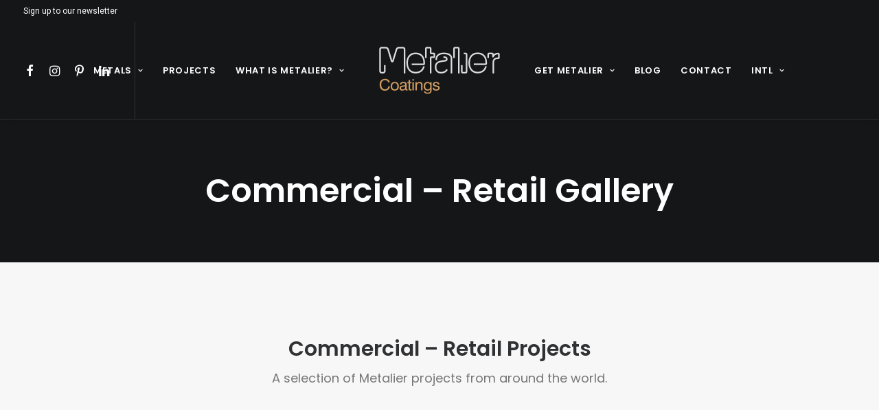

--- FILE ---
content_type: text/html; charset=UTF-8
request_url: https://www.metaliercoatings.com/uk/commercial-retail-gallery/
body_size: 21769
content:
<!DOCTYPE html>
<html class="no-touch" lang="en-US" xmlns="http://www.w3.org/1999/xhtml">
<head>
<meta http-equiv="Content-Type" content="text/html; charset=UTF-8">
<script type="text/javascript">//<![CDATA[
var gform;gform||(document.addEventListener("gform_main_scripts_loaded",function(){gform.scriptsLoaded=!0}),document.addEventListener("gform/theme/scripts_loaded",function(){gform.themeScriptsLoaded=!0}),window.addEventListener("DOMContentLoaded",function(){gform.domLoaded=!0}),gform={domLoaded:!1,scriptsLoaded:!1,themeScriptsLoaded:!1,isFormEditor:()=>"function"==typeof InitializeEditor,callIfLoaded:function(o){return!(!gform.domLoaded||!gform.scriptsLoaded||!gform.themeScriptsLoaded&&!gform.isFormEditor()||(gform.isFormEditor()&&console.warn("The use of gform.initializeOnLoaded() is deprecated in the form editor context and will be removed in Gravity Forms 3.1."),o(),0))},initializeOnLoaded:function(o){gform.callIfLoaded(o)||(document.addEventListener("gform_main_scripts_loaded",()=>{gform.scriptsLoaded=!0,gform.callIfLoaded(o)}),document.addEventListener("gform/theme/scripts_loaded",()=>{gform.themeScriptsLoaded=!0,gform.callIfLoaded(o)}),window.addEventListener("DOMContentLoaded",()=>{gform.domLoaded=!0,gform.callIfLoaded(o)}))},hooks:{action:{},filter:{}},addAction:function(o,r,e,t){gform.addHook("action",o,r,e,t)},addFilter:function(o,r,e,t){gform.addHook("filter",o,r,e,t)},doAction:function(o){gform.doHook("action",o,arguments)},applyFilters:function(o){return gform.doHook("filter",o,arguments)},removeAction:function(o,r){gform.removeHook("action",o,r)},removeFilter:function(o,r,e){gform.removeHook("filter",o,r,e)},addHook:function(o,r,e,t,n){null==gform.hooks[o][r]&&(gform.hooks[o][r]=[]);var d=gform.hooks[o][r];null==n&&(n=r+"_"+d.length),gform.hooks[o][r].push({tag:n,callable:e,priority:t=null==t?10:t})},doHook:function(r,o,e){var t;if(e=Array.prototype.slice.call(e,1),null!=gform.hooks[r][o]&&((o=gform.hooks[r][o]).sort(function(o,r){return o.priority-r.priority}),o.forEach(function(o){"function"!=typeof(t=o.callable)&&(t=window[t]),"action"==r?t.apply(null,e):e[0]=t.apply(null,e)})),"filter"==r)return e[0]},removeHook:function(o,r,t,n){var e;null!=gform.hooks[o][r]&&(e=(e=gform.hooks[o][r]).filter(function(o,r,e){return!!(null!=n&&n!=o.tag||null!=t&&t!=o.priority)}),gform.hooks[o][r]=e)}});
//]]></script>

<meta name="viewport" content="width=device-width, initial-scale=1">
<link rel="profile" href="http://gmpg.org/xfn/11">
<link rel="pingback" href="https://www.metaliercoatings.com/uk/xmlrpc.php">
<meta name='robots' content='index, follow, max-image-preview:large, max-snippet:-1, max-video-preview:-1'/>

	<title>Gallery | Metalier Liquid Metals</title>
	<meta name="description" content="Metalier Projects, a selection of Metalier projects from around the world."/>
	<link rel="canonical" href="https://www.metaliercoatings.com/uk/commercial-retail-gallery/"/>
	<meta property="og:locale" content="en_US"/>
	<meta property="og:type" content="article"/>
	<meta property="og:title" content="Gallery | Metalier Liquid Metals"/>
	<meta property="og:description" content="Metalier Projects, a selection of Metalier projects from around the world."/>
	<meta property="og:url" content="https://www.metaliercoatings.com/uk/commercial-retail-gallery/"/>
	<meta property="og:site_name" content="Metalier Liquid Metal - UK"/>
	<meta name="twitter:card" content="summary_large_image"/>
	<meta name="twitter:label1" content="Est. reading time"/>
	<meta name="twitter:data1" content="1 minute"/>
	<script type="application/ld+json" class="yoast-schema-graph">{"@context":"https://schema.org","@graph":[{"@type":"WebPage","@id":"https://www.metaliercoatings.com/uk/commercial-retail-gallery/","url":"https://www.metaliercoatings.com/uk/commercial-retail-gallery/","name":"Gallery | Metalier Liquid Metals","isPartOf":{"@id":"https://www.metaliercoatings.com/uk/#website"},"datePublished":"2021-05-09T02:02:30+00:00","description":"Metalier Projects, a selection of Metalier projects from around the world.","breadcrumb":{"@id":"https://www.metaliercoatings.com/uk/commercial-retail-gallery/#breadcrumb"},"inLanguage":"en-US","potentialAction":[{"@type":"ReadAction","target":["https://www.metaliercoatings.com/uk/commercial-retail-gallery/"]}]},{"@type":"BreadcrumbList","@id":"https://www.metaliercoatings.com/uk/commercial-retail-gallery/#breadcrumb","itemListElement":[{"@type":"ListItem","position":1,"name":"Home","item":"https://www.metaliercoatings.com/uk/"},{"@type":"ListItem","position":2,"name":"Commercial – Retail Gallery"}]},{"@type":"WebSite","@id":"https://www.metaliercoatings.com/uk/#website","url":"https://www.metaliercoatings.com/uk/","name":"Metalier Liquid Metal - UK","description":"","potentialAction":[{"@type":"SearchAction","target":{"@type":"EntryPoint","urlTemplate":"https://www.metaliercoatings.com/uk/?s={search_term_string}"},"query-input":{"@type":"PropertyValueSpecification","valueRequired":true,"valueName":"search_term_string"}}],"inLanguage":"en-US"}]}</script>


<link rel='dns-prefetch' href='//www.google.com'/>
<link rel='dns-prefetch' href='//fonts.googleapis.com'/>
<link rel="alternate" type="application/rss+xml" title="Metalier Liquid Metal - UK &raquo; Feed" href="https://www.metaliercoatings.com/uk/feed/"/>
<link rel="alternate" type="application/rss+xml" title="Metalier Liquid Metal - UK &raquo; Comments Feed" href="https://www.metaliercoatings.com/uk/comments/feed/"/>
<style id='wp-img-auto-sizes-contain-inline-css' type='text/css'>img:is([sizes=auto i],[sizes^="auto," i]){contain-intrinsic-size:3000px 1500px}</style>
<style id='wp-block-library-inline-css' type='text/css'>:root{--wp-block-synced-color:#7a00df;--wp-block-synced-color--rgb:122 , 0 , 223;--wp-bound-block-color:var(--wp-block-synced-color);--wp-editor-canvas-background:#ddd;--wp-admin-theme-color:#007cba;--wp-admin-theme-color--rgb:0 , 124 , 186;--wp-admin-theme-color-darker-10:#006ba1;--wp-admin-theme-color-darker-10--rgb:0 , 107 , 160.5;--wp-admin-theme-color-darker-20:#005a87;--wp-admin-theme-color-darker-20--rgb:0 , 90 , 135;--wp-admin-border-width-focus:2px}@media (min-resolution:192dpi){:root{--wp-admin-border-width-focus:1.5px}}.wp-element-button{cursor:pointer}:root .has-very-light-gray-background-color{background-color:#eee}:root .has-very-dark-gray-background-color{background-color:#313131}:root .has-very-light-gray-color{color:#eee}:root .has-very-dark-gray-color{color:#313131}:root .has-vivid-green-cyan-to-vivid-cyan-blue-gradient-background{background:linear-gradient(135deg,#00d084,#0693e3)}:root .has-purple-crush-gradient-background{background:linear-gradient(135deg,#34e2e4,#4721fb 50%,#ab1dfe)}:root .has-hazy-dawn-gradient-background{background:linear-gradient(135deg,#faaca8,#dad0ec)}:root .has-subdued-olive-gradient-background{background:linear-gradient(135deg,#fafae1,#67a671)}:root .has-atomic-cream-gradient-background{background:linear-gradient(135deg,#fdd79a,#004a59)}:root .has-nightshade-gradient-background{background:linear-gradient(135deg,#330968,#31cdcf)}:root .has-midnight-gradient-background{background:linear-gradient(135deg,#020381,#2874fc)}:root{--wp--preset--font-size--normal:16px;--wp--preset--font-size--huge:42px}.has-regular-font-size{font-size:1em}.has-larger-font-size{font-size:2.625em}.has-normal-font-size{font-size:var(--wp--preset--font-size--normal)}.has-huge-font-size{font-size:var(--wp--preset--font-size--huge)}.has-text-align-center{text-align:center}.has-text-align-left{text-align:left}.has-text-align-right{text-align:right}.has-fit-text{white-space:nowrap!important}#end-resizable-editor-section{display:none}.aligncenter{clear:both}.items-justified-left{justify-content:flex-start}.items-justified-center{justify-content:center}.items-justified-right{justify-content:flex-end}.items-justified-space-between{justify-content:space-between}.screen-reader-text{border:0;clip-path:inset(50%);height:1px;margin:-1px;overflow:hidden;padding:0;position:absolute;width:1px;word-wrap:normal!important}.screen-reader-text:focus{background-color:#ddd;clip-path:none;color:#444;display:block;font-size:1em;height:auto;left:5px;line-height:normal;padding:15px 23px 14px;text-decoration:none;top:5px;width:auto;z-index:100000}html :where(.has-border-color){border-style:solid}html :where([style*=border-top-color]){border-top-style:solid}html :where([style*=border-right-color]){border-right-style:solid}html :where([style*=border-bottom-color]){border-bottom-style:solid}html :where([style*=border-left-color]){border-left-style:solid}html :where([style*=border-width]){border-style:solid}html :where([style*=border-top-width]){border-top-style:solid}html :where([style*=border-right-width]){border-right-style:solid}html :where([style*=border-bottom-width]){border-bottom-style:solid}html :where([style*=border-left-width]){border-left-style:solid}html :where(img[class*=wp-image-]){height:auto;max-width:100%}:where(figure){margin:0 0 1em}html :where(.is-position-sticky){--wp-admin--admin-bar--position-offset:var(--wp-admin--admin-bar--height,0)}@media screen and (max-width:600px){html :where(.is-position-sticky){--wp-admin--admin-bar--position-offset:0}}</style><style id='global-styles-inline-css' type='text/css'>:root{--wp--preset--aspect-ratio--square:1;--wp--preset--aspect-ratio--4-3: 4/3;--wp--preset--aspect-ratio--3-4: 3/4;--wp--preset--aspect-ratio--3-2: 3/2;--wp--preset--aspect-ratio--2-3: 2/3;--wp--preset--aspect-ratio--16-9: 16/9;--wp--preset--aspect-ratio--9-16: 9/16;--wp--preset--color--black:#000;--wp--preset--color--cyan-bluish-gray:#abb8c3;--wp--preset--color--white:#fff;--wp--preset--color--pale-pink:#f78da7;--wp--preset--color--vivid-red:#cf2e2e;--wp--preset--color--luminous-vivid-orange:#ff6900;--wp--preset--color--luminous-vivid-amber:#fcb900;--wp--preset--color--light-green-cyan:#7bdcb5;--wp--preset--color--vivid-green-cyan:#00d084;--wp--preset--color--pale-cyan-blue:#8ed1fc;--wp--preset--color--vivid-cyan-blue:#0693e3;--wp--preset--color--vivid-purple:#9b51e0;--wp--preset--gradient--vivid-cyan-blue-to-vivid-purple:linear-gradient(135deg,#0693e3 0%,#9b51e0 100%);--wp--preset--gradient--light-green-cyan-to-vivid-green-cyan:linear-gradient(135deg,#7adcb4 0%,#00d082 100%);--wp--preset--gradient--luminous-vivid-amber-to-luminous-vivid-orange:linear-gradient(135deg,#fcb900 0%,#ff6900 100%);--wp--preset--gradient--luminous-vivid-orange-to-vivid-red:linear-gradient(135deg,#ff6900 0%,#cf2e2e 100%);--wp--preset--gradient--very-light-gray-to-cyan-bluish-gray:linear-gradient(135deg,#eee 0%,#a9b8c3 100%);--wp--preset--gradient--cool-to-warm-spectrum:linear-gradient(135deg,#4aeadc 0%,#9778d1 20%,#cf2aba 40%,#ee2c82 60%,#fb6962 80%,#fef84c 100%);--wp--preset--gradient--blush-light-purple:linear-gradient(135deg,#ffceec 0%,#9896f0 100%);--wp--preset--gradient--blush-bordeaux:linear-gradient(135deg,#fecda5 0%,#fe2d2d 50%,#6b003e 100%);--wp--preset--gradient--luminous-dusk:linear-gradient(135deg,#ffcb70 0%,#c751c0 50%,#4158d0 100%);--wp--preset--gradient--pale-ocean:linear-gradient(135deg,#fff5cb 0%,#b6e3d4 50%,#33a7b5 100%);--wp--preset--gradient--electric-grass:linear-gradient(135deg,#caf880 0%,#71ce7e 100%);--wp--preset--gradient--midnight:linear-gradient(135deg,#020381 0%,#2874fc 100%);--wp--preset--font-size--small:13px;--wp--preset--font-size--medium:20px;--wp--preset--font-size--large:36px;--wp--preset--font-size--x-large:42px;--wp--preset--spacing--20:.44rem;--wp--preset--spacing--30:.67rem;--wp--preset--spacing--40:1rem;--wp--preset--spacing--50:1.5rem;--wp--preset--spacing--60:2.25rem;--wp--preset--spacing--70:3.38rem;--wp--preset--spacing--80:5.06rem;--wp--preset--shadow--natural:6px 6px 9px rgba(0,0,0,.2);--wp--preset--shadow--deep:12px 12px 50px rgba(0,0,0,.4);--wp--preset--shadow--sharp:6px 6px 0 rgba(0,0,0,.2);--wp--preset--shadow--outlined:6px 6px 0 -3px #fff , 6px 6px #000;--wp--preset--shadow--crisp:6px 6px 0 #000}:where(.is-layout-flex){gap:.5em}:where(.is-layout-grid){gap:.5em}body .is-layout-flex{display:flex}.is-layout-flex{flex-wrap:wrap;align-items:center}.is-layout-flex > :is(*, div){margin:0}body .is-layout-grid{display:grid}.is-layout-grid > :is(*, div){margin:0}:where(.wp-block-columns.is-layout-flex){gap:2em}:where(.wp-block-columns.is-layout-grid){gap:2em}:where(.wp-block-post-template.is-layout-flex){gap:1.25em}:where(.wp-block-post-template.is-layout-grid){gap:1.25em}.has-black-color{color:var(--wp--preset--color--black)!important}.has-cyan-bluish-gray-color{color:var(--wp--preset--color--cyan-bluish-gray)!important}.has-white-color{color:var(--wp--preset--color--white)!important}.has-pale-pink-color{color:var(--wp--preset--color--pale-pink)!important}.has-vivid-red-color{color:var(--wp--preset--color--vivid-red)!important}.has-luminous-vivid-orange-color{color:var(--wp--preset--color--luminous-vivid-orange)!important}.has-luminous-vivid-amber-color{color:var(--wp--preset--color--luminous-vivid-amber)!important}.has-light-green-cyan-color{color:var(--wp--preset--color--light-green-cyan)!important}.has-vivid-green-cyan-color{color:var(--wp--preset--color--vivid-green-cyan)!important}.has-pale-cyan-blue-color{color:var(--wp--preset--color--pale-cyan-blue)!important}.has-vivid-cyan-blue-color{color:var(--wp--preset--color--vivid-cyan-blue)!important}.has-vivid-purple-color{color:var(--wp--preset--color--vivid-purple)!important}.has-black-background-color{background-color:var(--wp--preset--color--black)!important}.has-cyan-bluish-gray-background-color{background-color:var(--wp--preset--color--cyan-bluish-gray)!important}.has-white-background-color{background-color:var(--wp--preset--color--white)!important}.has-pale-pink-background-color{background-color:var(--wp--preset--color--pale-pink)!important}.has-vivid-red-background-color{background-color:var(--wp--preset--color--vivid-red)!important}.has-luminous-vivid-orange-background-color{background-color:var(--wp--preset--color--luminous-vivid-orange)!important}.has-luminous-vivid-amber-background-color{background-color:var(--wp--preset--color--luminous-vivid-amber)!important}.has-light-green-cyan-background-color{background-color:var(--wp--preset--color--light-green-cyan)!important}.has-vivid-green-cyan-background-color{background-color:var(--wp--preset--color--vivid-green-cyan)!important}.has-pale-cyan-blue-background-color{background-color:var(--wp--preset--color--pale-cyan-blue)!important}.has-vivid-cyan-blue-background-color{background-color:var(--wp--preset--color--vivid-cyan-blue)!important}.has-vivid-purple-background-color{background-color:var(--wp--preset--color--vivid-purple)!important}.has-black-border-color{border-color:var(--wp--preset--color--black)!important}.has-cyan-bluish-gray-border-color{border-color:var(--wp--preset--color--cyan-bluish-gray)!important}.has-white-border-color{border-color:var(--wp--preset--color--white)!important}.has-pale-pink-border-color{border-color:var(--wp--preset--color--pale-pink)!important}.has-vivid-red-border-color{border-color:var(--wp--preset--color--vivid-red)!important}.has-luminous-vivid-orange-border-color{border-color:var(--wp--preset--color--luminous-vivid-orange)!important}.has-luminous-vivid-amber-border-color{border-color:var(--wp--preset--color--luminous-vivid-amber)!important}.has-light-green-cyan-border-color{border-color:var(--wp--preset--color--light-green-cyan)!important}.has-vivid-green-cyan-border-color{border-color:var(--wp--preset--color--vivid-green-cyan)!important}.has-pale-cyan-blue-border-color{border-color:var(--wp--preset--color--pale-cyan-blue)!important}.has-vivid-cyan-blue-border-color{border-color:var(--wp--preset--color--vivid-cyan-blue)!important}.has-vivid-purple-border-color{border-color:var(--wp--preset--color--vivid-purple)!important}.has-vivid-cyan-blue-to-vivid-purple-gradient-background{background:var(--wp--preset--gradient--vivid-cyan-blue-to-vivid-purple)!important}.has-light-green-cyan-to-vivid-green-cyan-gradient-background{background:var(--wp--preset--gradient--light-green-cyan-to-vivid-green-cyan)!important}.has-luminous-vivid-amber-to-luminous-vivid-orange-gradient-background{background:var(--wp--preset--gradient--luminous-vivid-amber-to-luminous-vivid-orange)!important}.has-luminous-vivid-orange-to-vivid-red-gradient-background{background:var(--wp--preset--gradient--luminous-vivid-orange-to-vivid-red)!important}.has-very-light-gray-to-cyan-bluish-gray-gradient-background{background:var(--wp--preset--gradient--very-light-gray-to-cyan-bluish-gray)!important}.has-cool-to-warm-spectrum-gradient-background{background:var(--wp--preset--gradient--cool-to-warm-spectrum)!important}.has-blush-light-purple-gradient-background{background:var(--wp--preset--gradient--blush-light-purple)!important}.has-blush-bordeaux-gradient-background{background:var(--wp--preset--gradient--blush-bordeaux)!important}.has-luminous-dusk-gradient-background{background:var(--wp--preset--gradient--luminous-dusk)!important}.has-pale-ocean-gradient-background{background:var(--wp--preset--gradient--pale-ocean)!important}.has-electric-grass-gradient-background{background:var(--wp--preset--gradient--electric-grass)!important}.has-midnight-gradient-background{background:var(--wp--preset--gradient--midnight)!important}.has-small-font-size{font-size:var(--wp--preset--font-size--small)!important}.has-medium-font-size{font-size:var(--wp--preset--font-size--medium)!important}.has-large-font-size{font-size:var(--wp--preset--font-size--large)!important}.has-x-large-font-size{font-size:var(--wp--preset--font-size--x-large)!important}</style>

<style id='classic-theme-styles-inline-css' type='text/css'>.wp-block-button__link{color:#fff;background-color:#32373c;border-radius:9999px;box-shadow:none;text-decoration:none;padding:calc(.667em + 2px) calc(1.333em + 2px);font-size:1.125em}.wp-block-file__button{background:#32373c;color:#fff;text-decoration:none}</style>
<link rel='stylesheet' id='wp-components-css' href='https://www.metaliercoatings.com/uk/wp-includes/css/dist/components/style.min.css?ver=6.9' type='text/css' media='all'/>
<style id='wp-preferences-css' media='all'>.preference-base-option+.preference-base-option{margin-top:16px}@media (min-width:600px){.preferences-modal{height:calc(100% - 128px);width:calc(100% - 32px)}}@media (min-width:782px){.preferences-modal{width:750px}}@media (min-width:960px){.preferences-modal{height:70%}}@media (max-width:781px){.preferences-modal .components-modal__content{padding:0}}.preferences__tabs-tablist{left:16px;position:absolute!important;top:88px;width:160px}.preferences__tabs-tabpanel{margin-left:160px;padding-left:24px}@media (max-width:781px){.preferences__provider{height:100%}}.preferences-modal__section{border:0;margin:0 0 2.5rem;padding:0}.preferences-modal__section:last-child{margin:0}.preferences-modal__section-legend{margin-bottom:8px}.preferences-modal__section-title{font-size:.9rem;font-weight:600;margin-top:0}.preferences-modal__section-description{color:#757575;font-size:12px;font-style:normal;margin:-8px 0 8px}.preferences-modal__section:has(.preferences-modal__section-content:empty){display:none}</style>
<link rel='stylesheet' id='wp-block-editor-css' href='https://www.metaliercoatings.com/uk/wp-includes/css/dist/block-editor/style.min.css?ver=6.9' type='text/css' media='all'/>
<link rel='stylesheet' id='popup-maker-block-library-style-css' href='https://www.metaliercoatings.com/uk/wp-content/plugins/popup-maker/dist/packages/block-library-style.css?ver=dbea705cfafe089d65f1' type='text/css' media='all'/>
<link rel='stylesheet' id='uncodefont-google-css' href='//fonts.googleapis.com/css?family=Poppins%3A300%2Cregular%2C500%2C600%2C700%7CDroid+Serif%3Aregular%2Citalic%2C700%2C700italic%7CDosis%3A200%2C300%2Cregular%2C500%2C600%2C700%2C800%7CPlayfair+Display%3Aregular%2Citalic%2C700%2C700italic%2C900%2C900italic%7COswald%3A300%2Cregular%2C700%7CRoboto%3A100%2C100italic%2C300%2C300italic%2Cregular%2Citalic%2C500%2C500italic%2C700%2C700italic%2C900%2C900italic%7CNunito%3A200%2C200italic%2C300%2C300italic%2Cregular%2Citalic%2C600%2C600italic%2C700%2C700italic%2C900%2C900italic&#038;subset=devanagari%2Clatin-ext%2Clatin%2Ccyrillic%2Cvietnamese%2Cgreek%2Ccyrillic-ext%2Cgreek-ext&#038;ver=2.9.1.5' type='text/css' media='all'/>
<link rel='stylesheet' id='uncode-style-css' href='https://www.metaliercoatings.com/uk/wp-content/themes/uncode/library/css/A.style.css,qver=190709.pagespeed.cf.QvD76gZxhx.css' type='text/css' media='all'/>
<style id='uncode-style-inline-css' type='text/css'>@media (max-width:959px){.navbar-brand>*{height:34px!important}}@media (min-width:960px){.limit-width{max-width:1200px;margin:auto}}.menu-primary ul.menu-smart>li>a,.menu-primary ul.menu-smart li.dropdown>a,.menu-primary ul.menu-smart li.mega-menu>a,.vmenu-container ul.menu-smart>li>a,.vmenu-container ul.menu-smart li.dropdown>a{text-transform:uppercase}#changer-back-color{transition:background-color 1000ms cubic-bezier(.25,1,.5,1)!important}#changer-back-color>div{transition:opacity 1000ms cubic-bezier(.25,1,.5,1)!important}body.bg-changer-init.disable-hover .main-wrapper .style-light,body.bg-changer-init.disable-hover .main-wrapper .style-light h1,body.bg-changer-init.disable-hover .main-wrapper .style-light h2,body.bg-changer-init.disable-hover .main-wrapper .style-light h3,body.bg-changer-init.disable-hover .main-wrapper .style-light h4,body.bg-changer-init.disable-hover .main-wrapper .style-light h5,body.bg-changer-init.disable-hover .main-wrapper .style-light h6,body.bg-changer-init.disable-hover .main-wrapper .style-light a,body.bg-changer-init.disable-hover .main-wrapper .style-dark,body.bg-changer-init.disable-hover .main-wrapper .style-dark h1,body.bg-changer-init.disable-hover .main-wrapper .style-dark h2,body.bg-changer-init.disable-hover .main-wrapper .style-dark h3,body.bg-changer-init.disable-hover .main-wrapper .style-dark h4,body.bg-changer-init.disable-hover .main-wrapper .style-dark h5,body.bg-changer-init.disable-hover .main-wrapper .style-dark h6,body.bg-changer-init.disable-hover .main-wrapper .style-dark a{transition:color 1000ms cubic-bezier(.25,1,.5,1)!important}</style>
<link rel='stylesheet' id='uncode-custom-style-css' href='https://www.metaliercoatings.com/uk/wp-content/themes/uncode/library/css/A.style-custom6.css.pagespeed.cf.R6nkW4xXk3.css' type='text/css' media='all'/>
<style id='child-style-css' media='all'>@media (min-width:960px){.popmake-content .pad-10{padding:10px}.popmake-content .pad-0{padding:0}.popmake-content .column_parent.col-lg-10{padding-bottom:0}}footer.site-footer p>a{border-bottom:1px solid rgba(255,255,255,.3)}</style>
<link rel='stylesheet' id='uncode-icons-css' href='https://www.metaliercoatings.com/uk/wp-content/themes/uncode/library/css/A.uncode-icons.css.pagespeed.cf.OZIwooNhrl.css' type='text/css' media='all'/>
<script type="text/javascript" src="/uk/wp-content/themes/uncode/library/js/ai-uncode.min.js" id="uncodeAI" data-home="/uk/" data-path="/uk/" data-breakpoints-images="258,516,720,1032,1440,2064,2880" id="ai-uncode-js"></script>
<script type="text/javascript" id="uncode-init-js-extra">//<![CDATA[
var SiteParameters={"days":"days","hours":"hours","minutes":"minutes","seconds":"seconds","constant_scroll":"on","scroll_speed":"2","parallax_factor":"0.25","loading":"Loading\u2026","slide_name":"slide","slide_footer":"footer","ajax_url":"https://www.metaliercoatings.com/uk/wp-admin/admin-ajax.php","nonce_adaptive_images":"a8d28f2542","nonce_srcset_async":"f238704dc4","enable_debug":"","block_mobile_videos":"","is_frontend_editor":"","main_width":["1200","px"],"mobile_parallax_allowed":"","listen_for_screen_update":"1","wireframes_plugin_active":"","sticky_elements":"","resize_quality":"90","register_metadata":"","bg_changer_time":"1000","update_wc_fragments":"1","optimize_shortpixel_image":"","menu_mobile_offcanvas_gap":"45","custom_cursor_selector":"[href], .trigger-overlay, .owl-next, .owl-prev, .owl-dot, input[type=\"submit\"], input[type=\"checkbox\"], button[type=\"submit\"], a[class^=\"ilightbox\"], .ilightbox-thumbnail, .ilightbox-prev, .ilightbox-next, .overlay-close, .unmodal-close, .qty-inset \u003E span, .share-button li, .uncode-post-titles .tmb.tmb-click-area, .btn-link, .tmb-click-row .t-inside, .lg-outer button, .lg-thumb img, a[data-lbox], .uncode-close-offcanvas-overlay, .uncode-nav-next, .uncode-nav-prev, .uncode-nav-index","mobile_parallax_animation":"","lbox_enhanced":"","native_media_player":"","vimeoPlayerParams":"?autoplay=0","ajax_filter_key_search":"key","ajax_filter_key_unfilter":"unfilter","index_pagination_disable_scroll":"","index_pagination_scroll_to":"","uncode_wc_popup_cart_qty":"","disable_hover_hack":"","uncode_nocookie":"","menuHideOnClick":"1","smoothScroll":"","smoothScrollDisableHover":"","smoothScrollQuery":"960","uncode_force_onepage_dots":"","uncode_smooth_scroll_safe":"","uncode_lb_add_galleries":", .gallery","uncode_lb_add_items":", .gallery .gallery-item a","uncode_adaptive":"1","ai_breakpoints":"258,516,720,1032,1440,2064,2880"};
//]]></script>
<script type="text/javascript" src="https://www.metaliercoatings.com/uk/wp-content/themes/uncode/library/js/init.min.js" id="uncode-init-js"></script>
<script type="text/javascript" src="https://www.metaliercoatings.com/uk/wp-includes/js/jquery/jquery.min.js,qver=3.7.1.pagespeed.jm.PoWN7KAtLT.js" id="jquery-core-js"></script>
<script type="text/javascript" src="https://www.metaliercoatings.com/uk/wp-includes/js/jquery/jquery-migrate.min.js,qver=3.4.1.pagespeed.jm.bhhu-RahTI.js" id="jquery-migrate-js"></script>
<script></script>
<script type="text/javascript" async defer src="//assets.pinterest.com/js/pinit.js"></script>
<script>jQuery(function($){$('img').attr('data-pin-do','buttonBookmark');});</script>


	<!-- Google Tag Manager -->
	<script>(function(w,d,s,l,i){w[l]=w[l]||[];w[l].push({'gtm.start':new Date().getTime(),event:'gtm.js'});var f=d.getElementsByTagName(s)[0],j=d.createElement(s),dl=l!='dataLayer'?'&l='+l:'';j.async=true;j.src='https://www.googletagmanager.com/gtm.js?id='+i+dl;f.parentNode.insertBefore(j,f);})(window,document,'script','dataLayer','GTM-54ZTV6');</script>
	<!-- End Google Tag Manager -->
	
	<!-- Favicons -->
	<link rel="apple-touch-icon" sizes="180x180" href="https://www.metaliercoatings.com/uk/wp-content/themes/uncode-child/images/favicons/xapple-touch-icon.png.pagespeed.ic.NglU77yI0Y.webp">
	<link rel="icon" type="image/png" sizes="32x32" href="https://www.metaliercoatings.com/uk/wp-content/themes/uncode-child/images/favicons/xfavicon-32x32.png.pagespeed.ic.WkpH-bvaNO.webp">
	<link rel="icon" type="image/png" sizes="16x16" href="https://www.metaliercoatings.com/uk/wp-content/themes/uncode-child/images/favicons/xfavicon-16x16.png.pagespeed.ic.rCH6OFVdGz.webp">
	<link rel="manifest" href="https://www.metaliercoatings.com/uk/wp-content/themes/uncode-child/images/favicons/site.webmanifest">
	<link rel="mask-icon" href="https://www.metaliercoatings.com/uk/wp-content/themes/uncode-child/images/favicons/safari-pinned-tab.svg" color="#c6955e">
	<meta name="msapplication-TileColor" content="#c6955e">
	<meta name="theme-color" content="#c6955e">

	<!-- hreflang for i18n -->
	<link rel="alternate" href="https://www.metaliercoatings.com/" hreflang="x-default">
	<link rel="alternate" href="https://www.metaliercoatings.com/nz/" hreflang="en-NZ">
	<link rel="alternate" href="https://www.metaliercoatings.com/vn/" hreflang="en-VN">
	<link rel="alternate" href="https://www.metaliercoatings.com/uk/" hreflang="en-GB">
	<link rel="alternate" href="https://www.metaliercoatings.com/us/" hreflang="en-US">
	<link rel="alternate" href="https://www.metaliercoatings.com/hub/" hreflang="">

<noscript><style>.wpb_animate_when_almost_visible{opacity:1}</style></noscript><link rel='stylesheet' id='gforms_reset_css-css' href='https://www.metaliercoatings.com/uk/wp-content/plugins/gravityforms/legacy/css/formreset.min.css?ver=2.9.26' type='text/css' media='all'/>
<link rel='stylesheet' id='gforms_formsmain_css-css' href='https://www.metaliercoatings.com/uk/wp-content/plugins/gravityforms/legacy/css/A.formsmain.min.css,qver=2.9.26.pagespeed.cf.NL3esh4VL0.css' type='text/css' media='all'/>
<link rel='stylesheet' id='gforms_ready_class_css-css' href='https://www.metaliercoatings.com/uk/wp-content/plugins/gravityforms/legacy/css/readyclass.min.css?ver=2.9.26' type='text/css' media='all'/>
<link rel='stylesheet' id='gforms_browsers_css-css' href='https://www.metaliercoatings.com/uk/wp-content/plugins/gravityforms/legacy/css/browsers.min.css?ver=2.9.26' type='text/css' media='all'/>
</head>
<body class="wp-singular page-template-default page page-id-72751 wp-theme-uncode wp-child-theme-uncode-child  style-color-lxmt-bg hormenu-position-left megamenu-full-submenu hmenu hmenu-center-split header-full-width main-center-align menu-mobile-default mobile-parallax-not-allowed ilb-no-bounce qw-body-scroll-disabled no-qty-fx wpb-js-composer js-comp-ver-8.7.1 vc_responsive" data-border="0">
		
	<!-- Google Tag Manager (noscript) -->
	<noscript><iframe src="https://www.googletagmanager.com/ns.html?id=GTM-54ZTV6" height="0" width="0" style="display:none;visibility:hidden"></iframe></noscript>
	<!-- End Google Tag Manager (noscript) -->

	<div id="vh_layout_help"></div><div class="body-borders" data-border="0"><div class="top-border body-border-shadow"></div><div class="right-border body-border-shadow"></div><div class="bottom-border body-border-shadow"></div><div class="left-border body-border-shadow"></div><div class="top-border style-light-bg"></div><div class="right-border style-light-bg"></div><div class="bottom-border style-light-bg"></div><div class="left-border style-light-bg"></div></div>	<div class="box-wrapper">
		<div class="kikson-toolbar box-container">
		<script type="text/javascript" id="initBox">UNCODE.initBox();</script>
		<div class="menu-wrapper">
													<div class="top-menu navbar menu-secondary menu-dark submenu-dark style-color-wayh-bg mobile-hidden tablet-hidden single-h-padding">
																		<div class="row-menu">
																			<div class="row-menu-inner"><div class="col-lg-0 middle">
																					<div class="menu-bloginfo">
																						<div class="menu-bloginfo-inner style-dark">
																							<p>Sign up to our newsletter</p>
																						</div>
																					</div>
																				</div>
																				<div class="col-lg-12 menu-horizontal">
																					<div class="navbar-topmenu navbar-nav-last"></div>
																				</div></div>
																		</div>
																	</div>
													<header id="masthead" class="navbar menu-primary menu-dark submenu-dark menu-transparent menu-add-padding style-dark-original single-h-padding menu-absolute menu-with-logo">
														<div class="menu-container style-color-wayh-bg menu-borders menu-shadows">
															<div class="row-menu">
																<div class="row-menu-inner">
																	<div id="logo-container-mobile" class="col-lg-0 logo-container megamenu-diff desktop-hidden">
																		<div class="navbar-header style-dark">
																			<a href="https://www.metaliercoatings.com/uk/" class="navbar-brand" data-minheight="20" aria-label="Metalier Liquid Metal &#8211; UK"><div class="logo-image main-logo logo-skinnable" data-maxheight="69" style="height: 69px;"><img decoding="async" src="https://www.metaliercoatings.com/uk/wp-content/uploads/sites/6/2018/03/xlogo-2019.png.pagespeed.ic.GKQZDDQhkH.webp" alt="Metalier Coatings" width="352" height="138" class="img-responsive"/></div></a>
																		</div>
																		<div class="mmb-container"><div class="mobile-additional-icons"></div><div class="mobile-menu-button mobile-menu-button-dark lines-button"><span class="lines"><span></span></span></div></div>
																	</div>
																	<div class="col-lg-12 main-menu-container middle">
																		<div class="menu-horizontal ">
																			<div class="menu-horizontal-inner"><div class="nav navbar-nav navbar-social navbar-nav-first">
																	<ul class="menu-smart sm menu-icons">
																		<li class="menu-item-link social-icon tablet-hidden mobile-hidden social-750708"><a href="https://www.facebook.com/MetalierNz/" class="social-menu-link" target="_blank"><i class="fa fa-facebook"></i></a></li><li class="menu-item-link social-icon tablet-hidden mobile-hidden social-237194"><a href="https://www.instagram.com/metaliercoatings/" class="social-menu-link" target="_blank"><i class="fa fa-instagram"></i></a></li><li class="menu-item-link social-icon tablet-hidden mobile-hidden social-228129"><a href="https://pinterest.com/metalier/" class="social-menu-link" target="_blank"><i class="fa fa-pinterest-p"></i></a></li><li class="menu-item-link social-icon tablet-hidden mobile-hidden social-230967"><a href="https://www.linkedin.com/in/mary-whaley-0584b61a/" class="social-menu-link" target="_blank"><i class="fa fa-linkedin"></i></a></li>
																	</ul>
																</div><div class="nav navbar-nav navbar-main"><ul id="menu-header-left-menu" class="menu-primary-inner menu-smart sm"><li id="menu-item-71980" class="menu-item menu-item-type-post_type menu-item-object-page menu-item-has-children menu-item-71980 dropdown menu-item-link"><a title="Metals" href="https://www.metaliercoatings.com/uk/decorative-metal/" data-toggle="dropdown" class="dropdown-toggle" data-type="title">Metals<i class="fa fa-angle-down fa-dropdown"></i></a>
<ul role="menu" class="drop-menu">
	<li id="menu-item-72076" class="menu-item menu-item-type-post_type menu-item-object-page menu-item-72076"><a title="All Metals" href="https://www.metaliercoatings.com/uk/decorative-metal/">All Metals<i class="fa fa-angle-right fa-dropdown"></i></a></li>
	<li id="menu-item-72242" class="menu-item menu-item-type-post_type menu-item-object-portfolio menu-item-72242"><a title="Aluminium" href="https://www.metaliercoatings.com/uk/liquid-metals/aluminium/">Aluminium<i class="fa fa-angle-right fa-dropdown"></i></a></li>
	<li id="menu-item-72268" class="menu-item menu-item-type-post_type menu-item-object-portfolio menu-item-72268"><a title="Brass" href="https://www.metaliercoatings.com/uk/liquid-metals/brass/">Brass<i class="fa fa-angle-right fa-dropdown"></i></a></li>
	<li id="menu-item-72386" class="menu-item menu-item-type-post_type menu-item-object-portfolio menu-item-72386"><a title="Bronze" href="https://www.metaliercoatings.com/uk/liquid-metals/bronze/">Bronze<i class="fa fa-angle-right fa-dropdown"></i></a></li>
	<li id="menu-item-72387" class="menu-item menu-item-type-post_type menu-item-object-portfolio menu-item-72387"><a title="Copper" href="https://www.metaliercoatings.com/uk/liquid-metals/copper/">Copper<i class="fa fa-angle-right fa-dropdown"></i></a></li>
	<li id="menu-item-72383" class="menu-item menu-item-type-post_type menu-item-object-portfolio menu-item-72383"><a title="Gold" href="https://www.metaliercoatings.com/uk/liquid-metals/gold/">Gold<i class="fa fa-angle-right fa-dropdown"></i></a></li>
	<li id="menu-item-72385" class="menu-item menu-item-type-post_type menu-item-object-portfolio menu-item-72385"><a title="Iron" href="https://www.metaliercoatings.com/uk/liquid-metals/iron/">Iron<i class="fa fa-angle-right fa-dropdown"></i></a></li>
	<li id="menu-item-72384" class="menu-item menu-item-type-post_type menu-item-object-portfolio menu-item-72384"><a title="Silver" href="https://www.metaliercoatings.com/uk/liquid-metals/silver/">Silver<i class="fa fa-angle-right fa-dropdown"></i></a></li>
	<li id="menu-item-72393" class="menu-item menu-item-type-post_type menu-item-object-portfolio menu-item-72393"><a title="Multi-Metals" href="https://www.metaliercoatings.com/uk/liquid-metals/multi-metals/">Multi-Metals<i class="fa fa-angle-right fa-dropdown"></i></a></li>
</ul>
</li>
<li id="menu-item-72824" class="menu-item menu-item-type-post_type menu-item-object-page menu-item-72824 menu-item-link"><a title="Projects" href="https://www.metaliercoatings.com/uk/projects/">Projects<i class="fa fa-angle-right fa-dropdown"></i></a></li>
<li id="menu-item-71982" class="menu-item menu-item-type-post_type menu-item-object-page menu-item-has-children menu-item-71982 dropdown menu-item-link"><a title="What is Metalier?" href="https://www.metaliercoatings.com/uk/what-is-metalier/" data-toggle="dropdown" class="dropdown-toggle" data-type="title">What is Metalier?<i class="fa fa-angle-down fa-dropdown"></i></a>
<ul role="menu" class="drop-menu">
	<li id="menu-item-72127" class="menu-item menu-item-type-post_type menu-item-object-page menu-item-72127"><a title="So what is Metalier?" href="https://www.metaliercoatings.com/uk/what-is-metalier/">So what is Metalier?<i class="fa fa-angle-right fa-dropdown"></i></a></li>
	<li id="menu-item-72150" class="menu-item menu-item-type-custom menu-item-object-custom menu-item-has-children menu-item-72150 dropdown"><a title="Binders" href="#" data-type="title">Binders<i class="fa fa-angle-down fa-dropdown"></i></a>
	<ul role="menu" class="drop-menu">
		<li id="menu-item-72520" class="menu-item menu-item-type-post_type menu-item-object-page menu-item-72520"><a title="About Binders" href="https://www.metaliercoatings.com/uk/what-is-metalier/binders/">About Binders<i class="fa fa-angle-right fa-dropdown"></i></a></li>
		<li id="menu-item-72155" class="menu-item menu-item-type-post_type menu-item-object-page menu-item-72155"><a title="Flexible Water-based Binder" href="https://www.metaliercoatings.com/uk/what-is-metalier/binders/flexible-water-based-binder/">Flexible Water-based Binder<i class="fa fa-angle-right fa-dropdown"></i></a></li>
		<li id="menu-item-72156" class="menu-item menu-item-type-post_type menu-item-object-page menu-item-72156"><a title="High Performance Solvent Binder" href="https://www.metaliercoatings.com/uk/what-is-metalier/binders/high-performance-solvent-binder/">High Performance Solvent Binder<i class="fa fa-angle-right fa-dropdown"></i></a></li>
		<li id="menu-item-72157" class="menu-item menu-item-type-post_type menu-item-object-page menu-item-72157"><a title="Water Based Binder" href="https://www.metaliercoatings.com/uk/what-is-metalier/binders/water-based-binder/">Water Based Binder<i class="fa fa-angle-right fa-dropdown"></i></a></li>
	</ul>
</li>
	<li id="menu-item-72136" class="menu-item menu-item-type-custom menu-item-object-custom menu-item-has-children menu-item-72136 dropdown"><a title="Extras" href="#" data-type="title">Extras<i class="fa fa-angle-down fa-dropdown"></i></a>
	<ul role="menu" class="drop-menu">
		<li id="menu-item-72521" class="menu-item menu-item-type-post_type menu-item-object-page menu-item-72521"><a title="About the Extras" href="https://www.metaliercoatings.com/uk/what-is-metalier/extras/">About the Extras<i class="fa fa-angle-right fa-dropdown"></i></a></li>
		<li id="menu-item-72145" class="menu-item menu-item-type-post_type menu-item-object-page menu-item-72145"><a title="Metal Clear Coat" href="https://www.metaliercoatings.com/uk/what-is-metalier/extras/metal-clear-coat/">Metal Clear Coat<i class="fa fa-angle-right fa-dropdown"></i></a></li>
		<li id="menu-item-72146" class="menu-item menu-item-type-post_type menu-item-object-page menu-item-72146"><a title="Patinas" href="https://www.metaliercoatings.com/uk/what-is-metalier/extras/patinas/">Patinas<i class="fa fa-angle-right fa-dropdown"></i></a></li>
		<li id="menu-item-72147" class="menu-item menu-item-type-post_type menu-item-object-page menu-item-72147"><a title="Thickener" href="https://www.metaliercoatings.com/uk/what-is-metalier/extras/thickener/">Thickener<i class="fa fa-angle-right fa-dropdown"></i></a></li>
		<li id="menu-item-72148" class="menu-item menu-item-type-post_type menu-item-object-page menu-item-72148"><a title="Thinner" href="https://www.metaliercoatings.com/uk/what-is-metalier/extras/thinner/">Thinner<i class="fa fa-angle-right fa-dropdown"></i></a></li>
		<li id="menu-item-72144" class="menu-item menu-item-type-post_type menu-item-object-page menu-item-72144"><a title="Hot Weather Retardant" href="https://www.metaliercoatings.com/uk/what-is-metalier/extras/hot-weather-retardant/">Hot Weather Retardant<i class="fa fa-angle-right fa-dropdown"></i></a></li>
		<li id="menu-item-72149" class="menu-item menu-item-type-post_type menu-item-object-page menu-item-72149"><a title="Waxes and Polishes" href="https://www.metaliercoatings.com/uk/what-is-metalier/extras/waxes-and-polishes/">Waxes and Polishes<i class="fa fa-angle-right fa-dropdown"></i></a></li>
	</ul>
</li>
	<li id="menu-item-72176" class="menu-item menu-item-type-post_type menu-item-object-page menu-item-72176"><a title="The Environment" href="https://www.metaliercoatings.com/uk/what-is-metalier/environmentally-friendly/">The Environment<i class="fa fa-angle-right fa-dropdown"></i></a></li>
	<li id="menu-item-72052" class="menu-item menu-item-type-post_type menu-item-object-page menu-item-72052"><a title="FAQs" href="https://www.metaliercoatings.com/uk/what-is-metalier/faqs/">FAQs<i class="fa fa-angle-right fa-dropdown"></i></a></li>
</ul>
</li>
<li id="menu-item-0" class="mobile-hidden tablet-hidden menu-item-0 menu-item-link"><div class="logo-container megamenu-diff middle">
													<div id="main-logo" class="navbar-header style-dark">
														<a href="https://www.metaliercoatings.com/uk/" class="navbar-brand" data-minheight="20" aria-label="Metalier Liquid Metal &#8211; UK"><div class="logo-image main-logo logo-skinnable" data-maxheight="69" style="height: 69px;"><img decoding="async" src="https://www.metaliercoatings.com/uk/wp-content/uploads/sites/6/2018/03/xlogo-2019.png.pagespeed.ic.GKQZDDQhkH.webp" alt="Metalier Coatings" width="352" height="138" class="img-responsive"/></div></a>
													</div>
													<div class="mmb-container"><div class="mobile-menu-button mobile-menu-button-dark lines-button"><span class="lines"><span></span></span></div></div>
												</div></li>
<li id="menu-item-72015" class="menu-item menu-item-type-custom menu-item-object-custom menu-item-has-children menu-item-72015 dropdown menu-item-link"><a title="Get Metalier" href="/uk/get-metalier/" data-toggle="dropdown" class="dropdown-toggle" data-type="title">Get Metalier<i class="fa fa-angle-down fa-dropdown"></i></a>
<ul role="menu" class="drop-menu">
	<li id="menu-item-72666" class="menu-item menu-item-type-post_type menu-item-object-page menu-item-72666"><a title="Get Metalier" href="https://www.metaliercoatings.com/uk/get-metalier/">Get Metalier<i class="fa fa-angle-right fa-dropdown"></i></a></li>
	<li id="menu-item-72531" class="menu-item menu-item-type-custom menu-item-object-custom menu-item-has-children menu-item-72531 dropdown"><a title="Design Ideas" href="#" data-type="title">Design Ideas<i class="fa fa-angle-down fa-dropdown"></i></a>
	<ul role="menu" class="drop-menu">
		<li id="menu-item-72123" class="menu-item menu-item-type-post_type menu-item-object-page menu-item-72123"><a title="For Architects and Designers" href="https://www.metaliercoatings.com/uk/what-is-metalier/for-architects-and-designers/">For Architects and Designers<i class="fa fa-angle-right fa-dropdown"></i></a></li>
		<li id="menu-item-72054" class="menu-item menu-item-type-post_type menu-item-object-page menu-item-72054"><a title="For Film and Special Effects" href="https://www.metaliercoatings.com/uk/what-is-metalier/for-film-and-special-effects/">For Film and Special Effects<i class="fa fa-angle-right fa-dropdown"></i></a></li>
		<li id="menu-item-72122" class="menu-item menu-item-type-post_type menu-item-object-page menu-item-72122"><a title="For Signwriters" href="https://www.metaliercoatings.com/uk/what-is-metalier/for-signwriters/">For Signwriters<i class="fa fa-angle-right fa-dropdown"></i></a></li>
	</ul>
</li>
	<li id="menu-item-72173" class="menu-item menu-item-type-custom menu-item-object-custom menu-item-has-children menu-item-72173 dropdown"><a title="Substrate Ideas" href="#" data-type="title">Substrate Ideas<i class="fa fa-angle-down fa-dropdown"></i></a>
	<ul role="menu" class="drop-menu">
		<li id="menu-item-72167" class="menu-item menu-item-type-post_type menu-item-object-page menu-item-72167"><a title="Acrylic" href="https://www.metaliercoatings.com/uk/what-is-metalier/substrates/acrylic/">Acrylic<i class="fa fa-angle-right fa-dropdown"></i></a></li>
		<li id="menu-item-72518" class="menu-item menu-item-type-post_type menu-item-object-page menu-item-72518"><a title="Ceramics" href="https://www.metaliercoatings.com/uk/what-is-metalier/substrates/ceramics/">Ceramics<i class="fa fa-angle-right fa-dropdown"></i></a></li>
		<li id="menu-item-72519" class="menu-item menu-item-type-post_type menu-item-object-page menu-item-72519"><a title="Concrete" href="https://www.metaliercoatings.com/uk/what-is-metalier/substrates/concrete/">Concrete<i class="fa fa-angle-right fa-dropdown"></i></a></li>
		<li id="menu-item-72171" class="menu-item menu-item-type-post_type menu-item-object-page menu-item-72171"><a title="Fabric Cloth" href="https://www.metaliercoatings.com/uk/what-is-metalier/substrates/fabric-cloth/">Fabric Cloth<i class="fa fa-angle-right fa-dropdown"></i></a></li>
		<li id="menu-item-72170" class="menu-item menu-item-type-post_type menu-item-object-page menu-item-72170"><a title="Fiberglass" href="https://www.metaliercoatings.com/uk/what-is-metalier/substrates/metal-coating-on-fiberglass/">Fiberglass<i class="fa fa-angle-right fa-dropdown"></i></a></li>
		<li id="menu-item-72168" class="menu-item menu-item-type-post_type menu-item-object-page menu-item-72168"><a title="Glass" href="https://www.metaliercoatings.com/uk/what-is-metalier/substrates/metal-coating-on-glass/">Glass<i class="fa fa-angle-right fa-dropdown"></i></a></li>
		<li id="menu-item-72172" class="menu-item menu-item-type-post_type menu-item-object-page menu-item-72172"><a title="MDF" href="https://www.metaliercoatings.com/uk/what-is-metalier/substrates/metal-coating-on-mdf/">MDF<i class="fa fa-angle-right fa-dropdown"></i></a></li>
		<li id="menu-item-72169" class="menu-item menu-item-type-post_type menu-item-object-page menu-item-72169"><a title="Metal" href="https://www.metaliercoatings.com/uk/what-is-metalier/substrates/metal-coating-on-metal/">Metal<i class="fa fa-angle-right fa-dropdown"></i></a></li>
		<li id="menu-item-72166" class="menu-item menu-item-type-post_type menu-item-object-page menu-item-72166"><a title="Wood" href="https://www.metaliercoatings.com/uk/what-is-metalier/substrates/wood/">Wood<i class="fa fa-angle-right fa-dropdown"></i></a></li>
	</ul>
</li>
	<li id="menu-item-72094" class="menu-item menu-item-type-post_type menu-item-object-page menu-item-72094"><a title="Who We Are" href="https://www.metaliercoatings.com/uk/what-is-metalier/who-we-are/">Who We Are<i class="fa fa-angle-right fa-dropdown"></i></a></li>
	<li id="menu-item-72093" class="menu-item menu-item-type-post_type menu-item-object-page menu-item-72093"><a title="Testimonials" href="https://www.metaliercoatings.com/uk/what-is-metalier/testimonials/">Testimonials<i class="fa fa-angle-right fa-dropdown"></i></a></li>
</ul>
</li>
<li id="menu-item-71991" class="menu-item menu-item-type-post_type menu-item-object-page menu-item-71991 menu-item-link"><a title="Blog" href="https://www.metaliercoatings.com/uk/blog/">Blog<i class="fa fa-angle-right fa-dropdown"></i></a></li>
<li id="menu-item-71981" class="menu-item menu-item-type-post_type menu-item-object-page menu-item-71981 menu-item-link"><a title="Contact" href="https://www.metaliercoatings.com/uk/granlyn-metalier-in-the-uk-europe/">Contact<i class="fa fa-angle-right fa-dropdown"></i></a></li>
<li id="menu-item-72395" class="menu-item menu-item-type-custom menu-item-object-custom menu-item-has-children menu-item-72395 dropdown menu-item-link"><a title="Intl" href="#" data-toggle="dropdown" class="dropdown-toggle" data-type="title">Intl<i class="fa fa-angle-down fa-dropdown"></i></a>
<ul role="menu" class="drop-menu">
	<li id="menu-item-72400" class="menu-item menu-item-type-custom menu-item-object-custom menu-item-72400"><a title="Australia" href="/distributors/liquid-metal-australia/">Australia<i class="fa fa-angle-right fa-dropdown"></i></a></li>
	<li id="menu-item-72708" class="menu-item menu-item-type-custom menu-item-object-custom menu-item-72708"><a title="European Union" href="/distributors/liquid-metal-eu/">European Union<i class="fa fa-angle-right fa-dropdown"></i></a></li>
	<li id="menu-item-72575" class="menu-item menu-item-type-custom menu-item-object-custom menu-item-72575"><a title="India" href="/distributors/liquid-metal-india/">India<i class="fa fa-angle-right fa-dropdown"></i></a></li>
	<li id="menu-item-72707" class="menu-item menu-item-type-custom menu-item-object-custom menu-item-72707"><a title="Nederlands" href="/distributors/liquid-metal-nederlands/">Nederlands<i class="fa fa-angle-right fa-dropdown"></i></a></li>
	<li id="menu-item-72401" class="menu-item menu-item-type-custom menu-item-object-custom menu-item-72401"><a title="New Zealand" href="/nz/">New Zealand<i class="fa fa-angle-right fa-dropdown"></i></a></li>
	<li id="menu-item-72397" class="menu-item menu-item-type-custom menu-item-object-custom menu-item-72397"><a title="United Kingdom" href="/uk/">United Kingdom<i class="fa fa-angle-right fa-dropdown"></i></a></li>
	<li id="menu-item-72396" class="menu-item menu-item-type-custom menu-item-object-custom menu-item-72396"><a title="United States" href="/us/">United States<i class="fa fa-angle-right fa-dropdown"></i></a></li>
</ul>
</li>
</ul></div><div class="uncode-close-offcanvas-mobile lines-button close navbar-mobile-el"><span class="lines"></span></div><div class="nav navbar-nav navbar-nav-last navbar-extra-icons"><ul class="menu-smart sm menu-icons menu-smart-social"><li class="menu-item-link search-icon style-dark dropdown "><a href="#" class="trigger-overlay search-icon" data-area="search" data-container="box-container" aria-label="Search">
													<i class="fa fa-search3"></i><span class="desktop-hidden"><span>Search</span></span><i class="fa fa-angle-down fa-dropdown desktop-hidden"></i>
													</a><ul role="menu" class="drop-menu desktop-hidden">
														<li>
															<form class="search" method="get" action="https://www.metaliercoatings.com/uk/">
																<input type="search" class="search-field no-livesearch" placeholder="Search…" value="" name="s" title="Search…"/></form>
														</li>
													</ul></li></ul></div><div class="desktop-hidden menu-accordion-secondary">
														 							</div></div>
																		</div>
																	</div>
																</div>
															</div></div>
													</header>
												</div>			<script type="text/javascript" id="fixMenuHeight">UNCODE.fixMenuHeight();</script>
			<div class="main-wrapper">
				<div class="main-container">
					<div class="page-wrapper">
						<div class="sections-container">
<div id="page-header"><div class="header-basic style-dark">
													<div class="background-element header-wrapper style-color-wayh-bg header-only-text" data-height="35" style="min-height: 350px;">
													<div class="header-main-container limit-width">
															<div class="header-content header-center header-middle header-align-center">
																<div class="header-content-inner">
																	<h1 class="header-title h1"><span>Commercial – Retail Gallery</span></h1>
																</div>
															</div>
														</div></div>
												</div></div><script type="text/javascript">UNCODE.initHeader();</script><article id="post-72751" class="page-body style-light-bg post-72751 page type-page status-publish hentry">
						<div class="post-wrapper">
							<div class="post-body"><div class="post-content un-no-sidebar-layout"><div data-parent="true" class="vc_row style-color-lxmt-bg vc_custom_1530847881032 border-color-gyho-color row-container" style="border-style: solid;border-top-width: 0px ;border-bottom-width: 1px ;" id="row-unique-0"><div class="row quad-top-padding quad-bottom-padding single-h-padding limit-width row-parent"><div class="wpb_row row-inner"><div class="wpb_column pos-middle pos-center align_center column_parent col-lg-12 single-internal-gutter"><div class="uncol style-light font-762333"><div class="uncoltable"><div class="uncell"><div class="uncont no-block-padding col-custom-width" style=" max-width:756px;"><div class="vc_custom_heading_wrap "><div class="heading-text el-text"><h1 class="font-762333 h2 text-capitalize"><span>Commercial – Retail Projects</span></h1><div class="text-lead text-top-reduced"><p>A selection of Metalier projects from around the world.</p>
</div></div><div class="clear"></div></div></div></div></div></div></div><script id="script-row-unique-0" data-row="script-row-unique-0" type="text/javascript" class="vc_controls">UNCODE.initRow(document.getElementById("row-unique-0"));</script></div></div></div><div data-parent="true" class="vc_row limit-width row-container" id="row-unique-1"><div class="row double-top-padding double-bottom-padding single-h-padding row-parent"><div class="wpb_row row-inner"><div class="wpb_column pos-top pos-center align_center column_parent col-lg-12 single-internal-gutter"><div class="uncol style-light"><div class="uncoltable"><div class="uncell no-block-padding"><div class="uncont"><div id="gallery-808737" class="isotope-system isotope-general-light grid-general-light">
					
	<div class="isotope-wrapper grid-wrapper single-gutter">
									<div class="isotope-container isotope-layout style-masonry" data-type="masonry" data-layout="masonry" data-lg="1000" data-md="600" data-sm="480">
<div class="tmb tmb-iso-w4 tmb-iso-h4 tmb-light tmb-overlay-text-anim tmb-overlay-anim tmb-overlay-middle tmb-overlay-text-center tmb-image-anim tmb-bordered tmb-id-72763  tmb-media-first tmb-media-last tmb-content-overlay tmb-no-bg tmb-lightbox"><div class="t-inside no-anim"><div class="t-entry-visual"><div class="t-entry-visual-tc"><div class="t-entry-visual-cont"><div class="dummy" style="padding-top: 152.3%;"></div><a tabindex="-1" href="https://www.metaliercoatings.com/uk/wp-content/uploads/sites/6/2021/05/1.-Champagne-Gold-in-Harrods-uai-258x393.jpg" class="pushed" data-title="1.-Champagne-Gold-in-Harrods" data-lbox="ilightbox_gallery-808737" data-options="width:455,height:693,thumbnail: 'https://www.metaliercoatings.com/uk/wp-content/uploads/sites/6/2021/05/1.-Champagne-Gold-in-Harrods-197x300.jpg'" data-lb-index="0"><div class="t-entry-visual-overlay"><div class="t-entry-visual-overlay-in style-dark-bg" style="opacity: 0.5;"></div></div><div class="t-overlay-wrap"><div class="t-overlay-inner">
														<div class="t-overlay-content">
															<div class="t-overlay-text single-block-padding"><div class="t-entry"><h3 class="t-entry-title h6 title-scale">1.-Champagne-Gold-in-Harrods</h3></div></div></div></div></div><img fetchpriority="high" decoding="async" class="adaptive-async wp-image-72763" src="https://www.metaliercoatings.com/uk/wp-content/uploads/sites/6/2021/05/1.-Champagne-Gold-in-Harrods-uai-258x393.jpg" width="258" height="393" alt="" data-uniqueid="72763-904975" data-guid="https://www.metaliercoatings.com/uk/wp-content/uploads/sites/6/2021/05/1.-Champagne-Gold-in-Harrods.jpg" data-path="2021/05/1.-Champagne-Gold-in-Harrods.jpg" data-width="455" data-height="693" data-singlew="4" data-singleh="4" data-crop=""/></a></div>
					</div>
				</div></div></div><div class="tmb tmb-iso-w4 tmb-iso-h4 tmb-light tmb-overlay-text-anim tmb-overlay-anim tmb-overlay-middle tmb-overlay-text-center tmb-image-anim tmb-bordered tmb-id-72762  tmb-media-first tmb-media-last tmb-content-overlay tmb-no-bg tmb-lightbox"><div class="t-inside no-anim"><div class="t-entry-visual"><div class="t-entry-visual-tc"><div class="t-entry-visual-cont"><div class="dummy" style="padding-top: 104.7%;"></div><a tabindex="-1" href="https://www.metaliercoatings.com/uk/wp-content/uploads/sites/6/2021/05/Harrods-Hall-5-Grand-Entrance_6_-c-Make-Architects.jpg" class="pushed" data-title="Harrods-Hall-5-Grand-Entrance_6_-c-Make-Architects" data-lbox="ilightbox_gallery-808737" data-options="width:1200,height:1255,thumbnail: 'https://www.metaliercoatings.com/uk/wp-content/uploads/sites/6/2021/05/Harrods-Hall-5-Grand-Entrance_6_-c-Make-Architects-287x300.jpg'" data-lb-index="1"><div class="t-entry-visual-overlay"><div class="t-entry-visual-overlay-in style-dark-bg" style="opacity: 0.5;"></div></div><div class="t-overlay-wrap"><div class="t-overlay-inner">
														<div class="t-overlay-content">
															<div class="t-overlay-text single-block-padding"><div class="t-entry"><h3 class="t-entry-title h6 title-scale">Harrods-Hall-5-Grand-Entrance_6_-c-Make-Architects</h3></div></div></div></div></div><img decoding="async" class="adaptive-async wp-image-72762" src="https://www.metaliercoatings.com/uk/wp-content/uploads/sites/6/2021/05/Harrods-Hall-5-Grand-Entrance_6_-c-Make-Architects-uai-258x270.jpg" width="258" height="270" alt="" data-uniqueid="72762-706195" data-guid="https://www.metaliercoatings.com/uk/wp-content/uploads/sites/6/2021/05/Harrods-Hall-5-Grand-Entrance_6_-c-Make-Architects.jpg" data-path="2021/05/Harrods-Hall-5-Grand-Entrance_6_-c-Make-Architects.jpg" data-width="1200" data-height="1255" data-singlew="4" data-singleh="4" data-crop=""/></a></div>
					</div>
				</div></div></div><div class="tmb tmb-iso-w4 tmb-iso-h4 tmb-light tmb-overlay-text-anim tmb-overlay-anim tmb-overlay-middle tmb-overlay-text-center tmb-image-anim tmb-bordered tmb-id-72761  tmb-media-first tmb-media-last tmb-content-overlay tmb-no-bg tmb-lightbox"><div class="t-inside no-anim"><div class="t-entry-visual"><div class="t-entry-visual-tc"><div class="t-entry-visual-cont"><div class="dummy" style="padding-top: 66.7%;"></div><a tabindex="-1" href="https://www.metaliercoatings.com/uk/wp-content/uploads/sites/6/2021/05/Harrods-Hall-5-Grand-Entrance_1_-c-Make-Architects.jpg" class="pushed" data-title="Harrods-Hall-5-Grand-Entrance_1_-c-Make-Architects" data-lbox="ilightbox_gallery-808737" data-options="width:1200,height:800,thumbnail: 'https://www.metaliercoatings.com/uk/wp-content/uploads/sites/6/2021/05/Harrods-Hall-5-Grand-Entrance_1_-c-Make-Architects-300x200.jpg'" data-lb-index="2"><div class="t-entry-visual-overlay"><div class="t-entry-visual-overlay-in style-dark-bg" style="opacity: 0.5;"></div></div><div class="t-overlay-wrap"><div class="t-overlay-inner">
														<div class="t-overlay-content">
															<div class="t-overlay-text single-block-padding"><div class="t-entry"><h3 class="t-entry-title h6 title-scale">Harrods-Hall-5-Grand-Entrance_1_-c-Make-Architects</h3></div></div></div></div></div><img decoding="async" class="adaptive-async wp-image-72761" src="https://www.metaliercoatings.com/uk/wp-content/uploads/sites/6/2021/05/Harrods-Hall-5-Grand-Entrance_1_-c-Make-Architects-uai-258x172.jpg" width="258" height="172" alt="" data-uniqueid="72761-125155" data-guid="https://www.metaliercoatings.com/uk/wp-content/uploads/sites/6/2021/05/Harrods-Hall-5-Grand-Entrance_1_-c-Make-Architects.jpg" data-path="2021/05/Harrods-Hall-5-Grand-Entrance_1_-c-Make-Architects.jpg" data-width="1200" data-height="800" data-singlew="4" data-singleh="4" data-crop=""/></a></div>
					</div>
				</div></div></div><div class="tmb tmb-iso-w4 tmb-iso-h4 tmb-light tmb-overlay-text-anim tmb-overlay-anim tmb-overlay-middle tmb-overlay-text-center tmb-image-anim tmb-bordered tmb-id-72760  tmb-media-first tmb-media-last tmb-content-overlay tmb-no-bg tmb-lightbox"><div class="t-inside no-anim"><div class="t-entry-visual"><div class="t-entry-visual-tc"><div class="t-entry-visual-cont"><div class="dummy" style="padding-top: 133.3%;"></div><a tabindex="-1" href="https://www.metaliercoatings.com/uk/wp-content/uploads/sites/6/2021/05/Hacketts-of-Regent-St-London.jpg" class="pushed" data-title="Hacketts-of-Regent-St-London" data-lbox="ilightbox_gallery-808737" data-options="width:734,height:979,thumbnail: 'https://www.metaliercoatings.com/uk/wp-content/uploads/sites/6/2021/05/Hacketts-of-Regent-St-London-225x300.jpg'" data-lb-index="3"><div class="t-entry-visual-overlay"><div class="t-entry-visual-overlay-in style-dark-bg" style="opacity: 0.5;"></div></div><div class="t-overlay-wrap"><div class="t-overlay-inner">
														<div class="t-overlay-content">
															<div class="t-overlay-text single-block-padding"><div class="t-entry"><h3 class="t-entry-title h6 title-scale">Hacketts-of-Regent-St-London</h3></div></div></div></div></div><img decoding="async" class="adaptive-async wp-image-72760" src="https://www.metaliercoatings.com/uk/wp-content/uploads/sites/6/2021/05/Hacketts-of-Regent-St-London-uai-258x344.jpg" width="258" height="344" alt="" data-uniqueid="72760-136224" data-guid="https://www.metaliercoatings.com/uk/wp-content/uploads/sites/6/2021/05/Hacketts-of-Regent-St-London.jpg" data-path="2021/05/Hacketts-of-Regent-St-London.jpg" data-width="734" data-height="979" data-singlew="4" data-singleh="4" data-crop=""/></a></div>
					</div>
				</div></div></div><div class="tmb tmb-iso-w4 tmb-iso-h4 tmb-light tmb-overlay-text-anim tmb-overlay-anim tmb-overlay-middle tmb-overlay-text-center tmb-image-anim tmb-bordered tmb-id-72759  tmb-media-first tmb-media-last tmb-content-overlay tmb-no-bg tmb-lightbox"><div class="t-inside no-anim"><div class="t-entry-visual"><div class="t-entry-visual-tc"><div class="t-entry-visual-cont"><div class="dummy" style="padding-top: 66.7%;"></div><a tabindex="-1" href="https://www.metaliercoatings.com/uk/wp-content/uploads/sites/6/2021/05/A-new-Westfield_4301M.jpg" class="pushed" data-title="A-new-Westfield_4301M" data-lbox="ilightbox_gallery-808737" data-options="width:713,height:476,thumbnail: 'https://www.metaliercoatings.com/uk/wp-content/uploads/sites/6/2021/05/A-new-Westfield_4301M-300x200.jpg'" data-lb-index="4"><div class="t-entry-visual-overlay"><div class="t-entry-visual-overlay-in style-dark-bg" style="opacity: 0.5;"></div></div><div class="t-overlay-wrap"><div class="t-overlay-inner">
														<div class="t-overlay-content">
															<div class="t-overlay-text single-block-padding"><div class="t-entry"><h3 class="t-entry-title h6 title-scale">A-new-Westfield_4301M</h3></div></div></div></div></div><img decoding="async" class="adaptive-async wp-image-72759" src="https://www.metaliercoatings.com/uk/wp-content/uploads/sites/6/2021/05/A-new-Westfield_4301M-uai-258x172.jpg" width="258" height="172" alt="" data-uniqueid="72759-407641" data-guid="https://www.metaliercoatings.com/uk/wp-content/uploads/sites/6/2021/05/A-new-Westfield_4301M.jpg" data-path="2021/05/A-new-Westfield_4301M.jpg" data-width="713" data-height="476" data-singlew="4" data-singleh="4" data-crop=""/></a></div>
					</div>
				</div></div></div><div class="tmb tmb-iso-w4 tmb-iso-h4 tmb-light tmb-overlay-text-anim tmb-overlay-anim tmb-overlay-middle tmb-overlay-text-center tmb-image-anim tmb-bordered tmb-id-72758  tmb-media-first tmb-media-last tmb-content-overlay tmb-no-bg tmb-lightbox"><div class="t-inside no-anim"><div class="t-entry-visual"><div class="t-entry-visual-tc"><div class="t-entry-visual-cont"><div class="dummy" style="padding-top: 100%;"></div><a tabindex="-1" href="https://www.metaliercoatings.com/uk/wp-content/uploads/sites/6/2021/05/Storm-2.jpg" class="pushed" data-title="Storm-2" data-lbox="ilightbox_gallery-808737" data-options="width:907,height:907,thumbnail: 'https://www.metaliercoatings.com/uk/wp-content/uploads/sites/6/2021/05/Storm-2-300x300.jpg'" data-lb-index="5"><div class="t-entry-visual-overlay"><div class="t-entry-visual-overlay-in style-dark-bg" style="opacity: 0.5;"></div></div><div class="t-overlay-wrap"><div class="t-overlay-inner">
														<div class="t-overlay-content">
															<div class="t-overlay-text single-block-padding"><div class="t-entry"><h3 class="t-entry-title h6 title-scale">Storm-2</h3></div></div></div></div></div><img decoding="async" class="adaptive-async wp-image-72758" src="https://www.metaliercoatings.com/uk/wp-content/uploads/sites/6/2021/05/Storm-2-uai-258x258.jpg" width="258" height="258" alt="" data-uniqueid="72758-209733" data-guid="https://www.metaliercoatings.com/uk/wp-content/uploads/sites/6/2021/05/Storm-2.jpg" data-path="2021/05/Storm-2.jpg" data-width="907" data-height="907" data-singlew="4" data-singleh="4" data-crop=""/></a></div>
					</div>
				</div></div></div><div class="tmb tmb-iso-w4 tmb-iso-h4 tmb-light tmb-overlay-text-anim tmb-overlay-anim tmb-overlay-middle tmb-overlay-text-center tmb-image-anim tmb-bordered tmb-id-72757  tmb-media-first tmb-media-last tmb-content-overlay tmb-no-bg tmb-lightbox"><div class="t-inside no-anim"><div class="t-entry-visual"><div class="t-entry-visual-tc"><div class="t-entry-visual-cont"><div class="dummy" style="padding-top: 125.2%;"></div><a tabindex="-1" href="https://www.metaliercoatings.com/uk/wp-content/uploads/sites/6/2021/05/3.Copper-salmon-copper-touched-up.jpg" class="pushed" data-title="3.Copper-salmon-copper-touched-up" data-lbox="ilightbox_gallery-808737" data-options="width:1800,height:2256,thumbnail: 'https://www.metaliercoatings.com/uk/wp-content/uploads/sites/6/2021/05/3.Copper-salmon-copper-touched-up-239x300.jpg'" data-lb-index="6"><div class="t-entry-visual-overlay"><div class="t-entry-visual-overlay-in style-dark-bg" style="opacity: 0.5;"></div></div><div class="t-overlay-wrap"><div class="t-overlay-inner">
														<div class="t-overlay-content">
															<div class="t-overlay-text single-block-padding"><div class="t-entry"><h3 class="t-entry-title h6 title-scale">3.Copper-salmon-copper-touched-up</h3></div></div></div></div></div><img decoding="async" class="adaptive-async wp-image-72757" src="https://www.metaliercoatings.com/uk/wp-content/uploads/sites/6/2021/05/3.Copper-salmon-copper-touched-up-uai-258x323.jpg" width="258" height="323" alt="" data-uniqueid="72757-158600" data-guid="https://www.metaliercoatings.com/uk/wp-content/uploads/sites/6/2021/05/3.Copper-salmon-copper-touched-up.jpg" data-path="2021/05/3.Copper-salmon-copper-touched-up.jpg" data-width="1800" data-height="2256" data-singlew="4" data-singleh="4" data-crop=""/></a></div>
					</div>
				</div></div></div><div class="tmb tmb-iso-w4 tmb-iso-h4 tmb-light tmb-overlay-text-anim tmb-overlay-anim tmb-overlay-middle tmb-overlay-text-center tmb-image-anim tmb-bordered tmb-id-72756  tmb-media-first tmb-media-last tmb-content-overlay tmb-no-bg tmb-lightbox"><div class="t-inside no-anim"><div class="t-entry-visual"><div class="t-entry-visual-tc"><div class="t-entry-visual-cont"><div class="dummy" style="padding-top: 112%;"></div><a tabindex="-1" href="https://www.metaliercoatings.com/uk/wp-content/uploads/sites/6/2021/05/Storm-4.jpg" class="pushed" data-title="Storm-4" data-lbox="ilightbox_gallery-808737" data-options="width:894,height:1000,thumbnail: 'https://www.metaliercoatings.com/uk/wp-content/uploads/sites/6/2021/05/Storm-4-268x300.jpg'" data-lb-index="7"><div class="t-entry-visual-overlay"><div class="t-entry-visual-overlay-in style-dark-bg" style="opacity: 0.5;"></div></div><div class="t-overlay-wrap"><div class="t-overlay-inner">
														<div class="t-overlay-content">
															<div class="t-overlay-text single-block-padding"><div class="t-entry"><h3 class="t-entry-title h6 title-scale">Storm-4</h3></div></div></div></div></div><img decoding="async" class="adaptive-async wp-image-72756" src="https://www.metaliercoatings.com/uk/wp-content/uploads/sites/6/2021/05/Storm-4-uai-258x289.jpg" width="258" height="289" alt="" data-uniqueid="72756-202863" data-guid="https://www.metaliercoatings.com/uk/wp-content/uploads/sites/6/2021/05/Storm-4.jpg" data-path="2021/05/Storm-4.jpg" data-width="894" data-height="1000" data-singlew="4" data-singleh="4" data-crop=""/></a></div>
					</div>
				</div></div></div><div class="tmb tmb-iso-w4 tmb-iso-h4 tmb-light tmb-overlay-text-anim tmb-overlay-anim tmb-overlay-middle tmb-overlay-text-center tmb-image-anim tmb-bordered tmb-id-72755  tmb-media-first tmb-media-last tmb-content-overlay tmb-no-bg tmb-lightbox"><div class="t-inside no-anim"><div class="t-entry-visual"><div class="t-entry-visual-tc"><div class="t-entry-visual-cont"><div class="dummy" style="padding-top: 66.7%;"></div><a tabindex="-1" href="https://www.metaliercoatings.com/uk/wp-content/uploads/sites/6/2021/05/11.-Brass-rods-in-Invive-Spa-by-Spaceworks.jpg" class="pushed" data-title="11.-Brass-rods-in-Invive-Spa-by-Spaceworks" data-lbox="ilightbox_gallery-808737" data-options="width:1800,height:1200,thumbnail: 'https://www.metaliercoatings.com/uk/wp-content/uploads/sites/6/2021/05/11.-Brass-rods-in-Invive-Spa-by-Spaceworks-300x200.jpg'" data-lb-index="8"><div class="t-entry-visual-overlay"><div class="t-entry-visual-overlay-in style-dark-bg" style="opacity: 0.5;"></div></div><div class="t-overlay-wrap"><div class="t-overlay-inner">
														<div class="t-overlay-content">
															<div class="t-overlay-text single-block-padding"><div class="t-entry"><h3 class="t-entry-title h6 title-scale">11.-Brass-rods-in-Invive-Spa-by-Spaceworks</h3></div></div></div></div></div><img decoding="async" class="adaptive-async wp-image-72755" src="https://www.metaliercoatings.com/uk/wp-content/uploads/sites/6/2021/05/11.-Brass-rods-in-Invive-Spa-by-Spaceworks-uai-258x172.jpg" width="258" height="172" alt="" data-uniqueid="72755-155663" data-guid="https://www.metaliercoatings.com/uk/wp-content/uploads/sites/6/2021/05/11.-Brass-rods-in-Invive-Spa-by-Spaceworks.jpg" data-path="2021/05/11.-Brass-rods-in-Invive-Spa-by-Spaceworks.jpg" data-width="1800" data-height="1200" data-singlew="4" data-singleh="4" data-crop=""/></a></div>
					</div>
				</div></div></div><div class="tmb tmb-iso-w4 tmb-iso-h4 tmb-light tmb-overlay-text-anim tmb-overlay-anim tmb-overlay-middle tmb-overlay-text-center tmb-image-anim tmb-bordered tmb-id-72754  tmb-media-first tmb-media-last tmb-content-overlay tmb-no-bg tmb-lightbox"><div class="t-inside no-anim"><div class="t-entry-visual"><div class="t-entry-visual-tc"><div class="t-entry-visual-cont"><div class="dummy" style="padding-top: 66.7%;"></div><a tabindex="-1" href="https://www.metaliercoatings.com/uk/wp-content/uploads/sites/6/2021/05/Walk-Hall-Signage.jpg" class="pushed" data-title="Walk-Hall-Signage" data-lbox="ilightbox_gallery-808737" data-options="width:1048,height:699,thumbnail: 'https://www.metaliercoatings.com/uk/wp-content/uploads/sites/6/2021/05/Walk-Hall-Signage-300x200.jpg'" data-lb-index="9"><div class="t-entry-visual-overlay"><div class="t-entry-visual-overlay-in style-dark-bg" style="opacity: 0.5;"></div></div><div class="t-overlay-wrap"><div class="t-overlay-inner">
														<div class="t-overlay-content">
															<div class="t-overlay-text single-block-padding"><div class="t-entry"><h3 class="t-entry-title h6 title-scale">Walk-Hall-Signage</h3></div></div></div></div></div><img decoding="async" class="adaptive-async wp-image-72754" src="https://www.metaliercoatings.com/uk/wp-content/uploads/sites/6/2021/05/Walk-Hall-Signage-uai-258x172.jpg" width="258" height="172" alt="" data-uniqueid="72754-850802" data-guid="https://www.metaliercoatings.com/uk/wp-content/uploads/sites/6/2021/05/Walk-Hall-Signage.jpg" data-path="2021/05/Walk-Hall-Signage.jpg" data-width="1048" data-height="699" data-singlew="4" data-singleh="4" data-crop=""/></a></div>
					</div>
				</div></div></div><div class="tmb tmb-iso-w4 tmb-iso-h4 tmb-light tmb-overlay-text-anim tmb-overlay-anim tmb-overlay-middle tmb-overlay-text-center tmb-image-anim tmb-bordered tmb-id-72753  tmb-media-first tmb-media-last tmb-content-overlay tmb-no-bg tmb-lightbox"><div class="t-inside no-anim"><div class="t-entry-visual"><div class="t-entry-visual-tc"><div class="t-entry-visual-cont"><div class="dummy" style="padding-top: 150%;"></div><a tabindex="-1" href="https://www.metaliercoatings.com/uk/wp-content/uploads/sites/6/2021/05/Walk-Hall-Exterior-Wall-Cladding.jpg" class="pushed" data-title="Walk-Hall-Exterior-Wall-Cladding" data-lbox="ilightbox_gallery-808737" data-options="width:381,height:571,thumbnail: 'https://www.metaliercoatings.com/uk/wp-content/uploads/sites/6/2021/05/Walk-Hall-Exterior-Wall-Cladding-200x300.jpg'" data-lb-index="10"><div class="t-entry-visual-overlay"><div class="t-entry-visual-overlay-in style-dark-bg" style="opacity: 0.5;"></div></div><div class="t-overlay-wrap"><div class="t-overlay-inner">
														<div class="t-overlay-content">
															<div class="t-overlay-text single-block-padding"><div class="t-entry"><h3 class="t-entry-title h6 title-scale">Walk-Hall-Exterior-Wall-Cladding</h3></div></div></div></div></div><img decoding="async" class="adaptive-async wp-image-72753" src="https://www.metaliercoatings.com/uk/wp-content/uploads/sites/6/2021/05/Walk-Hall-Exterior-Wall-Cladding-uai-258x387.jpg" width="258" height="387" alt="" data-uniqueid="72753-190819" data-guid="https://www.metaliercoatings.com/uk/wp-content/uploads/sites/6/2021/05/Walk-Hall-Exterior-Wall-Cladding.jpg" data-path="2021/05/Walk-Hall-Exterior-Wall-Cladding.jpg" data-width="381" data-height="571" data-singlew="4" data-singleh="4" data-crop=""/></a></div>
					</div>
				</div></div></div><div class="tmb tmb-iso-w4 tmb-iso-h4 tmb-light tmb-overlay-text-anim tmb-overlay-anim tmb-overlay-middle tmb-overlay-text-center tmb-image-anim tmb-bordered tmb-id-72752  tmb-media-first tmb-media-last tmb-content-overlay tmb-no-bg tmb-lightbox"><div class="t-inside no-anim"><div class="t-entry-visual"><div class="t-entry-visual-tc"><div class="t-entry-visual-cont"><div class="dummy" style="padding-top: 66.7%;"></div><a tabindex="-1" href="https://www.metaliercoatings.com/uk/wp-content/uploads/sites/6/2021/05/10.-Rose-gold-Epsilon-touched-up.png" class="pushed" data-title="10.-Rose-gold-Epsilon-touched-up" data-lbox="ilightbox_gallery-808737" data-options="width:1200,height:800,thumbnail: 'https://www.metaliercoatings.com/uk/wp-content/uploads/sites/6/2021/05/10.-Rose-gold-Epsilon-touched-up-300x200.png'" data-lb-index="11"><div class="t-entry-visual-overlay"><div class="t-entry-visual-overlay-in style-dark-bg" style="opacity: 0.5;"></div></div><div class="t-overlay-wrap"><div class="t-overlay-inner">
														<div class="t-overlay-content">
															<div class="t-overlay-text single-block-padding"><div class="t-entry"><h3 class="t-entry-title h6 title-scale">10.-Rose-gold-Epsilon-touched-up</h3></div></div></div></div></div><img decoding="async" class="adaptive-async wp-image-72752" src="https://www.metaliercoatings.com/uk/wp-content/uploads/sites/6/2021/05/10.-Rose-gold-Epsilon-touched-up-uai-258x172.png" width="258" height="172" alt="" data-uniqueid="72752-692266" data-guid="https://www.metaliercoatings.com/uk/wp-content/uploads/sites/6/2021/05/10.-Rose-gold-Epsilon-touched-up.png" data-path="2021/05/10.-Rose-gold-Epsilon-touched-up.png" data-width="1200" data-height="800" data-singlew="4" data-singleh="4" data-crop=""/></a></div>
					</div>
				</div></div></div>			</div>
					</div>

	
	
</div>

</div></div></div></div></div><script id="script-row-unique-1" data-row="script-row-unique-1" type="text/javascript" class="vc_controls">UNCODE.initRow(document.getElementById("row-unique-1"));</script></div></div></div></div></div>
						</div>
					</article>
								</div><!-- sections container -->
							</div><!-- page wrapper -->
												<footer id="colophon" class="site-footer">
							<div data-parent="true" class="vc_row style-color-rgdb-bg row-container mobile-hidden" id="row-unique-2"><div class="row double-top-padding double-bottom-padding single-h-padding limit-width row-parent"><div class="wpb_row row-inner"><div class="wpb_column pos-top pos-left align_left column_parent col-lg-3 col-md-33 half-internal-gutter"><div class="uncol style-dark"><div class="uncoltable"><div class="uncell no-block-padding"><div class="uncont"><div class="vc_custom_heading_wrap "><div class="heading-text el-text"><h5 class=""><span>Subscribe to Our News</span></h5></div><div class="clear"></div></div><div class="empty-space empty-half"><span class="empty-space-inner"></span></div>

                <div class='gf_browser_chrome gform_wrapper gform_legacy_markup_wrapper gform-theme--no-framework' data-form-theme='legacy' data-form-index='0' id='gform_wrapper_1'><form method='post' enctype='multipart/form-data' id='gform_1' action='/uk/commercial-retail-gallery/' data-formid='1' novalidate><div class='gf_invisible ginput_recaptchav3' data-sitekey='6LcTHokUAAAAAKNaAAiZe0wsc3QMnuFkjlCQUyzw' data-tabindex='0'><input id="input_9e4ac593f2b5cde8e633ad1c4ff5c880" class="gfield_recaptcha_response" type="hidden" name="input_9e4ac593f2b5cde8e633ad1c4ff5c880" value=""/></div> 
 <input type='hidden' class='gforms-pum' value='{"closepopup":false,"closedelay":0,"openpopup":false,"openpopup_id":0}'/>
                        <div class='gform-body gform_body'><ul id='gform_fields_1' class='gform_fields top_label form_sublabel_below description_below validation_below'><li id="field_1_1" class="gfield gfield--type-text field_sublabel_below gfield--no-description field_description_below hidden_label field_validation_below gfield_visibility_visible"><label class='gfield_label gform-field-label' for='input_1_1'>First Name</label><div class='ginput_container ginput_container_text'><input name='input_1' id='input_1_1' type='text' value='' class='large' placeholder='Your First Name' aria-invalid="false"/></div></li><li id="field_1_2" class="gfield gfield--type-email field_sublabel_below gfield--no-description field_description_below hidden_label field_validation_below gfield_visibility_visible"><label class='gfield_label gform-field-label' for='input_1_2'>Email</label><div class='ginput_container ginput_container_email'>
                            <input name='input_2' id='input_1_2' type='email' value='' class='large' placeholder='Email' aria-invalid="false"/>
                        </div></li></ul></div>
        <div class='gform-footer gform_footer top_label'> <input type='submit' id='gform_submit_button_1' class='gform_button button' onclick='gform.submission.handleButtonClick(this);' data-submission-type='submit' value='Submit'/> 
            <input type='hidden' class='gform_hidden' name='gform_submission_method' data-js='gform_submission_method_1' value='postback'/>
            <input type='hidden' class='gform_hidden' name='gform_theme' data-js='gform_theme_1' id='gform_theme_1' value='legacy'/>
            <input type='hidden' class='gform_hidden' name='gform_style_settings' data-js='gform_style_settings_1' id='gform_style_settings_1' value='[]'/>
            <input type='hidden' class='gform_hidden' name='is_submit_1' value='1'/>
            <input type='hidden' class='gform_hidden' name='gform_submit' value='1'/>
            
            <input type='hidden' class='gform_hidden' name='gform_currency' data-currency='NZD' value='DePQbRN6Y6j3lOaPa3ibzlQRVvoVVCdgJRQkr/Nqu2NLCcpW5I00SurOg0l9/gbGY7/DliT0zaCLoo/eYZBGjTC4ipawM3QI/tjHfVniLlgh3OU='/>
            <input type='hidden' class='gform_hidden' name='gform_unique_id' value=''/>
            <input type='hidden' class='gform_hidden' name='state_1' value='WyJbXSIsIjBhODI4ZDUyNmQyNjkzYzg0YTljZDBlOWE2ZGFiZDE1Il0='/>
            <input type='hidden' autocomplete='off' class='gform_hidden' name='gform_target_page_number_1' id='gform_target_page_number_1' value='0'/>
            <input type='hidden' autocomplete='off' class='gform_hidden' name='gform_source_page_number_1' id='gform_source_page_number_1' value='1'/>
            <input type='hidden' name='gform_field_values' value=''/>
            
        </div>
                        <p style="display: none !important;" class="akismet-fields-container" data-prefix="ak_"><label>&#916;<textarea name="ak_hp_textarea" cols="45" rows="8" maxlength="100"></textarea></label><input type="hidden" id="ak_js_1" name="ak_js" value="209"/><script>document.getElementById("ak_js_1").setAttribute("value",(new Date()).getTime());</script></p></form>
                        </div><script type="text/javascript">
/* <![CDATA[ */
 gform.initializeOnLoaded( function() {gformInitSpinner( 1, 'https://www.metaliercoatings.com/uk/wp-content/plugins/gravityforms/images/spinner.svg', true );jQuery('#gform_ajax_frame_1').on('load',function(){var contents = jQuery(this).contents().find('*').html();var is_postback = contents.indexOf('GF_AJAX_POSTBACK') >= 0;if(!is_postback){return;}var form_content = jQuery(this).contents().find('#gform_wrapper_1');var is_confirmation = jQuery(this).contents().find('#gform_confirmation_wrapper_1').length > 0;var is_redirect = contents.indexOf('gformRedirect(){') >= 0;var is_form = form_content.length > 0 && ! is_redirect && ! is_confirmation;var mt = parseInt(jQuery('html').css('margin-top'), 10) + parseInt(jQuery('body').css('margin-top'), 10) + 100;if(is_form){jQuery('#gform_wrapper_1').html(form_content.html());if(form_content.hasClass('gform_validation_error')){jQuery('#gform_wrapper_1').addClass('gform_validation_error');} else {jQuery('#gform_wrapper_1').removeClass('gform_validation_error');}setTimeout( function() { /* delay the scroll by 50 milliseconds to fix a bug in chrome */  }, 50 );if(window['gformInitDatepicker']) {gformInitDatepicker();}if(window['gformInitPriceFields']) {gformInitPriceFields();}var current_page = jQuery('#gform_source_page_number_1').val();gformInitSpinner( 1, 'https://www.metaliercoatings.com/uk/wp-content/plugins/gravityforms/images/spinner.svg', true );jQuery(document).trigger('gform_page_loaded', [1, current_page]);window['gf_submitting_1'] = false;}else if(!is_redirect){var confirmation_content = jQuery(this).contents().find('.GF_AJAX_POSTBACK').html();if(!confirmation_content){confirmation_content = contents;}jQuery('#gform_wrapper_1').replaceWith(confirmation_content);jQuery(document).trigger('gform_confirmation_loaded', [1]);window['gf_submitting_1'] = false;wp.a11y.speak(jQuery('#gform_confirmation_message_1').text());}else{jQuery('#gform_1').append(contents);if(window['gformRedirect']) {gformRedirect();}}jQuery(document).trigger("gform_pre_post_render", [{ formId: "1", currentPage: "current_page", abort: function() { this.preventDefault(); } }]);        if (event && event.defaultPrevented) {                return;        }        const gformWrapperDiv = document.getElementById( "gform_wrapper_1" );        if ( gformWrapperDiv ) {            const visibilitySpan = document.createElement( "span" );            visibilitySpan.id = "gform_visibility_test_1";            gformWrapperDiv.insertAdjacentElement( "afterend", visibilitySpan );        }        const visibilityTestDiv = document.getElementById( "gform_visibility_test_1" );        let postRenderFired = false;        function triggerPostRender() {            if ( postRenderFired ) {                return;            }            postRenderFired = true;            gform.core.triggerPostRenderEvents( 1, current_page );            if ( visibilityTestDiv ) {                visibilityTestDiv.parentNode.removeChild( visibilityTestDiv );            }        }        function debounce( func, wait, immediate ) {            var timeout;            return function() {                var context = this, args = arguments;                var later = function() {                    timeout = null;                    if ( !immediate ) func.apply( context, args );                };                var callNow = immediate && !timeout;                clearTimeout( timeout );                timeout = setTimeout( later, wait );                if ( callNow ) func.apply( context, args );            };        }        const debouncedTriggerPostRender = debounce( function() {            triggerPostRender();        }, 200 );        if ( visibilityTestDiv && visibilityTestDiv.offsetParent === null ) {            const observer = new MutationObserver( ( mutations ) => {                mutations.forEach( ( mutation ) => {                    if ( mutation.type === 'attributes' && visibilityTestDiv.offsetParent !== null ) {                        debouncedTriggerPostRender();                        observer.disconnect();                    }                });            });            observer.observe( document.body, {                attributes: true,                childList: false,                subtree: true,                attributeFilter: [ 'style', 'class' ],            });        } else {            triggerPostRender();        }    } );} ); 
/* ]]> */
</script>
</div></div></div></div></div><div class="wpb_column pos-top pos-left align_left column_parent col-lg-3 tablet-hidden col-md-25 single-internal-gutter"><div class="uncol style-dark"><div class="uncoltable"><div class="uncell no-block-padding"><div class="uncont"><div class="vc_custom_heading_wrap "><div class="heading-text el-text"><h5 class=""><span>Granlyn Specialist Coatings</span></h5></div><div class="clear"></div></div><div class="uncode_text_column"><p>Bank Street<br/>
West Bromwich<br/>
UK B71 1HF</p>
<p>0121 588 7888</p>
<p><a href="mailto:graham@metalier.co.uk">Email Graham O&#8217;Neill</a></p>
</div></div></div></div></div></div><div class="wpb_column pos-top pos-left align_left column_parent col-lg-3 col-md-33 single-internal-gutter"><div class="uncol style-dark"><div class="uncoltable"><div class="uncell no-block-padding"><div class="uncont"><div class="vc_custom_heading_wrap "><div class="heading-text el-text"><h5 class=""><span>Distributor Opportunities</span></h5></div><div class="clear"></div></div><div class="uncode_text_column"><p>France<br/>
Germany<br/>
Italy<br/>
Switzerland<br/>
Eastern Europe<br/>
Scandinavia</p>
<p><a href="https://www.metaliercoatings.com/distributors/international-distributor-opportunities/">Learn more</a></p>
<p><a href="/hub/">Distributors Hub</a></p>
</div></div></div></div></div></div><div class="wpb_column pos-top pos-left align_left column_parent col-lg-3 col-md-33 single-internal-gutter"><div class="uncol style-dark"><div class="uncoltable"><div class="uncell no-block-padding"><div class="uncont"><div class="vc_custom_heading_wrap "><div class="heading-text el-text"><h5 class=""><span>International Enquiries</span></h5></div><div class="clear"></div></div><div class="uncode_text_column"><p>Mary Whaley<br/>
International Marketing Manager</p>
<p>E <a href="mailto:mary@metaliercoatings.com">mary@metaliercoatings.com</a><br/>
T <a href="tel:+64 9 376 7099">+64 9 376 7099</a><br/>
M <a href="tel:+64 21 732 746">+64 21 732 746</a></p>
<p><a href="/contact/">More details</a></p>
</div></div></div></div></div></div><script id="script-row-unique-2" data-row="script-row-unique-2" type="text/javascript" class="vc_controls">UNCODE.initRow(document.getElementById("row-unique-2"));</script></div></div></div>
<div class="row-container style-dark-bg footer-last">
		  					<div class="row row-parent style-dark limit-width no-top-padding no-h-padding no-bottom-padding">
									<div class="site-info uncell col-lg-6 pos-middle text-left"><p>© 2020 Metalier Coatings Limited • <a href="/privacy-policy/">Privacy Policy</a> • <a href="https://www.bronte.co.nz">WordPress Website by Bronte</a></p>
</div><!-- site info --><div class="uncell col-lg-6 pos-middle text-right"><div class="social-icon icon-box icon-box-top icon-inline"><a href="https://www.facebook.com/MetalierNz/" target="_blank"><i class="fa fa-facebook"></i></a></div><div class="social-icon icon-box icon-box-top icon-inline"><a href="https://www.instagram.com/metaliercoatings/" target="_blank"><i class="fa fa-instagram"></i></a></div><div class="social-icon icon-box icon-box-top icon-inline"><a href="https://pinterest.com/metalier/" target="_blank"><i class="fa fa-pinterest-p"></i></a></div><div class="social-icon icon-box icon-box-top icon-inline"><a href="https://www.linkedin.com/in/mary-whaley-0584b61a/" target="_blank"><i class="fa fa-linkedin"></i></a></div></div>
								</div>
							</div>						</footer>
																	</div><!-- main container -->
				</div><!-- main wrapper -->
							</div><!-- box container -->
					</div><!-- box wrapper -->
		<div class="style-light footer-scroll-top"><a href="#" class="scroll-top"><i class="fa fa-angle-up fa-stack btn-default btn-hover-nobg"></i></a></div>
					<div class="overlay overlay-sequential overlay-full style-dark style-dark-bg overlay-search" data-area="search" data-container="box-container">
				<div class="mmb-container"><div class="menu-close-search mobile-menu-button menu-button-offcanvas mobile-menu-button-dark lines-button overlay-close close" data-area="search" data-container="box-container"><span class="lines"></span></div></div>
				<div class="search-container"><form action="https://www.metaliercoatings.com/uk/" method="get">
	<div class="search-container-inner">
		<input type="search" class="search-field form-fluid no-livesearch" placeholder="Search…" value="" name="s" title="Search for:">
		<i class="fa fa-search3"></i>

			</div>
</form>
</div>
			</div>
		
	<script type="speculationrules">
{"prefetch":[{"source":"document","where":{"and":[{"href_matches":"/uk/*"},{"not":{"href_matches":["/uk/wp-*.php","/uk/wp-admin/*","/uk/wp-content/uploads/sites/6/*","/uk/wp-content/*","/uk/wp-content/plugins/*","/uk/wp-content/themes/uncode-child/*","/uk/wp-content/themes/uncode/*","/uk/*\\?(.+)"]}},{"not":{"selector_matches":"a[rel~=\"nofollow\"]"}},{"not":{"selector_matches":".no-prefetch, .no-prefetch a"}}]},"eagerness":"conservative"}]}
</script>
<script type="text/html" id="wpb-modifications"> window.wpbCustomElement = 1; </script><script type="text/javascript" id="gforms_recaptcha_recaptcha-js-extra">//<![CDATA[
var gforms_recaptcha_recaptcha_strings={"nonce":"22753b376c","disconnect":"Disconnecting","change_connection_type":"Resetting","spinner":"https://www.metaliercoatings.com/uk/wp-content/plugins/gravityforms/images/spinner.svg","connection_type":"classic","disable_badge":"1","change_connection_type_title":"Change Connection Type","change_connection_type_message":"Changing the connection type will delete your current settings.  Do you want to proceed?","disconnect_title":"Disconnect","disconnect_message":"Disconnecting from reCAPTCHA will delete your current settings.  Do you want to proceed?","site_key":"6LcTHokUAAAAAKNaAAiZe0wsc3QMnuFkjlCQUyzw"};
//]]></script>
<script type="text/javascript" src="https://www.google.com/recaptcha/api.js?render=6LcTHokUAAAAAKNaAAiZe0wsc3QMnuFkjlCQUyzw&amp;ver=2.1.0" id="gforms_recaptcha_recaptcha-js" defer="defer" data-wp-strategy="defer"></script>
<script type="text/javascript" src="https://www.metaliercoatings.com/uk/wp-content/plugins/gravityformsrecaptcha/js/frontend.min.js,qver=2.1.0.pagespeed.jm.c-RVKTp7bO.js" id="gforms_recaptcha_frontend-js" defer="defer" data-wp-strategy="defer"></script>
<script type="text/javascript" id="mediaelement-core-js-before">//<![CDATA[
var mejsL10n={"language":"en","strings":{"mejs.download-file":"Download File","mejs.install-flash":"You are using a browser that does not have Flash player enabled or installed. Please turn on your Flash player plugin or download the latest version from https://get.adobe.com/flashplayer/","mejs.fullscreen":"Fullscreen","mejs.play":"Play","mejs.pause":"Pause","mejs.time-slider":"Time Slider","mejs.time-help-text":"Use Left/Right Arrow keys to advance one second, Up/Down arrows to advance ten seconds.","mejs.live-broadcast":"Live Broadcast","mejs.volume-help-text":"Use Up/Down Arrow keys to increase or decrease volume.","mejs.unmute":"Unmute","mejs.mute":"Mute","mejs.volume-slider":"Volume Slider","mejs.video-player":"Video Player","mejs.audio-player":"Audio Player","mejs.captions-subtitles":"Captions/Subtitles","mejs.captions-chapters":"Chapters","mejs.none":"None","mejs.afrikaans":"Afrikaans","mejs.albanian":"Albanian","mejs.arabic":"Arabic","mejs.belarusian":"Belarusian","mejs.bulgarian":"Bulgarian","mejs.catalan":"Catalan","mejs.chinese":"Chinese","mejs.chinese-simplified":"Chinese (Simplified)","mejs.chinese-traditional":"Chinese (Traditional)","mejs.croatian":"Croatian","mejs.czech":"Czech","mejs.danish":"Danish","mejs.dutch":"Dutch","mejs.english":"English","mejs.estonian":"Estonian","mejs.filipino":"Filipino","mejs.finnish":"Finnish","mejs.french":"French","mejs.galician":"Galician","mejs.german":"German","mejs.greek":"Greek","mejs.haitian-creole":"Haitian Creole","mejs.hebrew":"Hebrew","mejs.hindi":"Hindi","mejs.hungarian":"Hungarian","mejs.icelandic":"Icelandic","mejs.indonesian":"Indonesian","mejs.irish":"Irish","mejs.italian":"Italian","mejs.japanese":"Japanese","mejs.korean":"Korean","mejs.latvian":"Latvian","mejs.lithuanian":"Lithuanian","mejs.macedonian":"Macedonian","mejs.malay":"Malay","mejs.maltese":"Maltese","mejs.norwegian":"Norwegian","mejs.persian":"Persian","mejs.polish":"Polish","mejs.portuguese":"Portuguese","mejs.romanian":"Romanian","mejs.russian":"Russian","mejs.serbian":"Serbian","mejs.slovak":"Slovak","mejs.slovenian":"Slovenian","mejs.spanish":"Spanish","mejs.swahili":"Swahili","mejs.swedish":"Swedish","mejs.tagalog":"Tagalog","mejs.thai":"Thai","mejs.turkish":"Turkish","mejs.ukrainian":"Ukrainian","mejs.vietnamese":"Vietnamese","mejs.welsh":"Welsh","mejs.yiddish":"Yiddish"}};
//]]></script>
<script type="text/javascript" src="https://www.metaliercoatings.com/uk/wp-includes/js/mediaelement/mediaelement-and-player.min.js,qver=4.2.17.pagespeed.jm.LVhVlU2M6U.js" id="mediaelement-core-js"></script>
<script type="text/javascript" id="mediaelement-migrate-js">//<![CDATA[
!function(a){void 0===mejs.plugins&&(mejs.plugins={},mejs.plugins.silverlight=[],mejs.plugins.silverlight.push({types:[]})),mejs.HtmlMediaElementShim=mejs.HtmlMediaElementShim||{getTypeFromFile:mejs.Utils.getTypeFromFile},void 0===mejs.MediaFeatures&&(mejs.MediaFeatures=mejs.Features),void 0===mejs.Utility&&(mejs.Utility=mejs.Utils);var e=MediaElementPlayer.prototype.init,t=(MediaElementPlayer.prototype.init=function(){this.options.classPrefix="mejs-",this.$media=this.$node=a(this.node),e.call(this)},MediaElementPlayer.prototype._meReady);MediaElementPlayer.prototype._meReady=function(){this.container=a(this.container),this.controls=a(this.controls),this.layers=a(this.layers),t.apply(this,arguments)},MediaElementPlayer.prototype.getElement=function(e){return void 0!==a&&e instanceof a?e[0]:e},MediaElementPlayer.prototype.buildfeatures=function(e,t,i,s){for(var l=["playpause","current","progress","duration","tracks","volume","fullscreen"],r=0,n=this.options.features.length;r<n;r++){var o=this.options.features[r];if(this["build"+o])try{-1===l.indexOf(o)?this["build"+o](e,a(t),a(i),s):this["build"+o](e,t,i,s)}catch(e){console.error("error building "+o,e)}}}}((window,jQuery));
//]]></script>
<script type="text/javascript" id="mediaelement-js-extra">//<![CDATA[
var _wpmejsSettings={"pluginPath":"/uk/wp-includes/js/mediaelement/","classPrefix":"mejs-","stretching":"responsive","audioShortcodeLibrary":"mediaelement","videoShortcodeLibrary":"mediaelement"};
//]]></script>
<script type="text/javascript" id="wp-mediaelement-js">//<![CDATA[
!function(e,n){e.wp=e.wp||{},e.wp.mediaelement=new function(){var t={};return{initialize:function(){var e=[];(t="undefined"!=typeof _wpmejsSettings?n.extend(!0,{},_wpmejsSettings):t).classPrefix="mejs-",t.success=t.success||function(e){var t,n;e.rendererName&&-1!==e.rendererName.indexOf("flash")&&(t=e.attributes.autoplay&&"false"!==e.attributes.autoplay,n=e.attributes.loop&&"false"!==e.attributes.loop,t&&e.addEventListener("canplay",function(){e.play()},!1),n)&&e.addEventListener("ended",function(){e.play()},!1)},t.customError=function(e,t){if(-1!==e.rendererName.indexOf("flash")||-1!==e.rendererName.indexOf("flv"))return'<a href="'+t.src+'">'+mejsL10n.strings["mejs.download-file"]+"</a>"},void 0!==t.videoShortcodeLibrary&&"mediaelement"!==t.videoShortcodeLibrary||e.push(".wp-video-shortcode"),void 0!==t.audioShortcodeLibrary&&"mediaelement"!==t.audioShortcodeLibrary||e.push(".wp-audio-shortcode"),e.length&&n(e.join(", ")).not(".mejs-container").filter(function(){return!n(this).parent().hasClass("mejs-mediaelement")}).mediaelementplayer(t)}}},n(e.wp.mediaelement.initialize)}(window,jQuery);
//]]></script>
<script type="text/javascript" src="https://www.metaliercoatings.com/uk/wp-content/themes/uncode/library/js/plugins.min.js" id="uncode-plugins-js"></script>
<script type="text/javascript" src="https://www.metaliercoatings.com/uk/wp-content/themes/uncode/library/js/app.min.js" id="uncode-app-js"></script>
<script src="https://www.metaliercoatings.com/uk/wp-includes/js/dist/dom-ready.min.js,qver==f77871ff7694fffea381+hooks.min.js,qver==dd5603f07f9220ed27f1+i18n.min.js,qver==c26c3dc7bed366793375.pagespeed.jc.SqNJ8Ef-VP.js"></script><script>eval(mod_pagespeed_7Tz2joCFt$);</script>
<script>eval(mod_pagespeed_IFZfm2yTRz);</script>
<script>eval(mod_pagespeed_ehLVGfCBw7);</script>
<script type="text/javascript" id="wp-i18n-js-after">//<![CDATA[
wp.i18n.setLocaleData({'text direction\u0004ltr':['ltr']});
//]]></script>
<script type="text/javascript" src="https://www.metaliercoatings.com/uk/wp-includes/js/dist/a11y.min.js?ver=cb460b4676c94bd228ed" id="wp-a11y-js"></script>
<script type="text/javascript" defer='defer' id="gform_json-js">//<![CDATA[
!function($){var escape=/["\\\x00-\x1f\x7f-\x9f]/g,meta={"\b":"\\b","\t":"\\t","\n":"\\n","\f":"\\f","\r":"\\r",'"':'\\"',"\\":"\\\\"},hasOwn=Object.prototype.hasOwnProperty;$.toJSON="object"==typeof JSON&&JSON.stringify?JSON.stringify:function(t){if(null===t)return"null";var e,r,n,o,i,f,u=$.type(t);if("undefined"!==u){if("number"===u||"boolean"===u)return String(t);if("string"===u)return $.quoteString(t);if("function"==typeof t.toJSON)return $.toJSON(t.toJSON());if("date"===u)return i=t.getUTCMonth()+1,f=t.getUTCDate(),'"'+t.getUTCFullYear()+"-"+(i=i<10?"0"+i:i)+"-"+(f=f<10?"0"+f:f)+"T"+(i=(i=t.getUTCHours())<10?"0"+i:i)+":"+(f=(f=t.getUTCMinutes())<10?"0"+f:f)+":"+(i=(i=t.getUTCSeconds())<10?"0"+i:i)+"."+(f=(f=(f=t.getUTCMilliseconds())<100?"0"+f:f)<10?"0"+f:f)+'Z"';if(e=[],$.isArray(t)){for(r=0;r<t.length;r++)e.push($.toJSON(t[r])||"null");return"["+e.join(",")+"]"}if("object"==typeof t){for(r in t)if(hasOwn.call(t,r)){if("number"===(u=typeof r))n='"'+r+'"';else{if("string"!==u)continue;n=$.quoteString(r)}"function"!==(u=typeof t[r])&&"undefined"!==u&&(o=$.toJSON(t[r]),e.push(n+":"+o))}return"{"+e.join(",")+"}"}}},$.evalJSON="object"==typeof JSON&&JSON.parse?JSON.parse:function(str){return eval("("+str+")")},$.secureEvalJSON="object"==typeof JSON&&JSON.parse?JSON.parse:function(str){var filtered=str.replace(/\\["\\\/bfnrtu]/g,"@").replace(/"[^"\\\n\r]*"|true|false|null|-?\d+(?:\.\d*)?(?:[eE][+\-]?\d+)?/g,"]").replace(/(?:^|:|,)(?:\s*\[)+/g,"");if(/^[\],:{}\s]*$/.test(filtered))return eval("("+str+")");throw new SyntaxError("Error parsing JSON, source is not valid.")},$.quoteString=function(t){return t.match(escape)?'"'+t.replace(escape,function(t){var e=meta[t];return"string"==typeof e?e:(e=t.charCodeAt(),"\\u00"+Math.floor(e/16).toString(16)+(e%16).toString(16))})+'"':'"'+t+'"'}}(jQuery);
//]]></script>
<script type="text/javascript" id="gform_gravityforms-js-extra">//<![CDATA[
var gform_i18n={"datepicker":{"days":{"monday":"Mo","tuesday":"Tu","wednesday":"We","thursday":"Th","friday":"Fr","saturday":"Sa","sunday":"Su"},"months":{"january":"January","february":"February","march":"March","april":"April","may":"May","june":"June","july":"July","august":"August","september":"September","october":"October","november":"November","december":"December"},"firstDay":1,"iconText":"Select date"}};var gf_legacy_multi=[];var gform_gravityforms={"strings":{"invalid_file_extension":"This type of file is not allowed. Must be one of the following:","delete_file":"Delete this file","in_progress":"in progress","file_exceeds_limit":"File exceeds size limit","illegal_extension":"This type of file is not allowed.","max_reached":"Maximum number of files reached","unknown_error":"There was a problem while saving the file on the server","currently_uploading":"Please wait for the uploading to complete","cancel":"Cancel","cancel_upload":"Cancel this upload","cancelled":"Cancelled","error":"Error","message":"Message"},"vars":{"images_url":"https://www.metaliercoatings.com/uk/wp-content/plugins/gravityforms/images"}};var gf_global={"gf_currency_config":{"name":"New Zealand Dollar","symbol_left":"$","symbol_right":"","symbol_padding":" ","thousand_separator":",","decimal_separator":".","decimals":2,"code":"NZD"},"base_url":"https://www.metaliercoatings.com/uk/wp-content/plugins/gravityforms","number_formats":[],"spinnerUrl":"https://www.metaliercoatings.com/uk/wp-content/plugins/gravityforms/images/spinner.svg","version_hash":"cb190ee6dfc5786102626084d0d8c403","strings":{"newRowAdded":"New row added.","rowRemoved":"Row removed","formSaved":"The form has been saved.  The content contains the link to return and complete the form."}};
//]]></script>
<script type="text/javascript" defer='defer' src="https://www.metaliercoatings.com/uk/wp-content/plugins/gravityforms/js/gravityforms.min.js?ver=2.9.26" id="gform_gravityforms-js"></script>
<script type="text/javascript" defer='defer' src="https://www.metaliercoatings.com/uk/wp-content/plugins/gravityforms/js/placeholders.jquery.min.js,qver=2.9.26.pagespeed.jm.bb_6sLKyQr.js" id="gform_placeholder-js"></script>
<script type="text/javascript" defer='defer' src="https://www.metaliercoatings.com/uk/wp-content/plugins/gravityforms/assets/js/dist/utils.min.js?ver=48a3755090e76a154853db28fc254681" id="gform_gravityforms_utils-js"></script>
<script type="text/javascript" defer='defer' src="https://www.metaliercoatings.com/uk/wp-content/plugins/gravityforms/assets/js/dist/vendor-theme.min.js?ver=4f8b3915c1c1e1a6800825abd64b03cb" id="gform_gravityforms_theme_vendors-js"></script>
<script type="text/javascript" id="gform_gravityforms_theme-js-extra">//<![CDATA[
var gform_theme_config={"common":{"form":{"honeypot":{"version_hash":"cb190ee6dfc5786102626084d0d8c403"},"ajax":{"ajaxurl":"https://www.metaliercoatings.com/uk/wp-admin/admin-ajax.php","ajax_submission_nonce":"cf44ac240b","i18n":{"step_announcement":"Step %1$s of %2$s, %3$s","unknown_error":"There was an unknown error processing your request. Please try again."}}}},"hmr_dev":"","public_path":"https://www.metaliercoatings.com/uk/wp-content/plugins/gravityforms/assets/js/dist/","config_nonce":"3231ff1734"};
//]]></script>
<script type="text/javascript" defer='defer' src="https://www.metaliercoatings.com/uk/wp-content/plugins/gravityforms/assets/js/dist/scripts-theme.min.js?ver=0183eae4c8a5f424290fa0c1616e522c" id="gform_gravityforms_theme-js"></script>
<script defer type="text/javascript" src="https://www.metaliercoatings.com/uk/wp-content/plugins/akismet/_inc/akismet-frontend.js,qver=1763021839.pagespeed.jm.gr3ZnVT430.js" id="akismet-frontend-js"></script>
<script></script><script type="text/javascript">//<![CDATA[
gform.initializeOnLoaded(function(){jQuery(document).on('gform_post_render',function(event,formId,currentPage){if(formId==1){if(typeof Placeholders!='undefined'){Placeholders.enable();}}});jQuery(document).on('gform_post_conditional_logic',function(event,formId,fields,isInit){})});
//]]></script>
<script type="text/javascript">
/* <![CDATA[ */
 gform.initializeOnLoaded( function() {jQuery(document).trigger("gform_pre_post_render", [{ formId: "1", currentPage: "1", abort: function() { this.preventDefault(); } }]);        if (event && event.defaultPrevented) {                return;        }        const gformWrapperDiv = document.getElementById( "gform_wrapper_1" );        if ( gformWrapperDiv ) {            const visibilitySpan = document.createElement( "span" );            visibilitySpan.id = "gform_visibility_test_1";            gformWrapperDiv.insertAdjacentElement( "afterend", visibilitySpan );        }        const visibilityTestDiv = document.getElementById( "gform_visibility_test_1" );        let postRenderFired = false;        function triggerPostRender() {            if ( postRenderFired ) {                return;            }            postRenderFired = true;            gform.core.triggerPostRenderEvents( 1, 1 );            if ( visibilityTestDiv ) {                visibilityTestDiv.parentNode.removeChild( visibilityTestDiv );            }        }        function debounce( func, wait, immediate ) {            var timeout;            return function() {                var context = this, args = arguments;                var later = function() {                    timeout = null;                    if ( !immediate ) func.apply( context, args );                };                var callNow = immediate && !timeout;                clearTimeout( timeout );                timeout = setTimeout( later, wait );                if ( callNow ) func.apply( context, args );            };        }        const debouncedTriggerPostRender = debounce( function() {            triggerPostRender();        }, 200 );        if ( visibilityTestDiv && visibilityTestDiv.offsetParent === null ) {            const observer = new MutationObserver( ( mutations ) => {                mutations.forEach( ( mutation ) => {                    if ( mutation.type === 'attributes' && visibilityTestDiv.offsetParent !== null ) {                        debouncedTriggerPostRender();                        observer.disconnect();                    }                });            });            observer.observe( document.body, {                attributes: true,                childList: false,                subtree: true,                attributeFilter: [ 'style', 'class' ],            });        } else {            triggerPostRender();        }    } ); 
/* ]]> */
</script>
</body>
</html>


--- FILE ---
content_type: text/html; charset=utf-8
request_url: https://www.google.com/recaptcha/api2/anchor?ar=1&k=6LcTHokUAAAAAKNaAAiZe0wsc3QMnuFkjlCQUyzw&co=aHR0cHM6Ly93d3cubWV0YWxpZXJjb2F0aW5ncy5jb206NDQz&hl=en&v=N67nZn4AqZkNcbeMu4prBgzg&size=invisible&anchor-ms=20000&execute-ms=30000&cb=utzjomil0mfz
body_size: 48916
content:
<!DOCTYPE HTML><html dir="ltr" lang="en"><head><meta http-equiv="Content-Type" content="text/html; charset=UTF-8">
<meta http-equiv="X-UA-Compatible" content="IE=edge">
<title>reCAPTCHA</title>
<style type="text/css">
/* cyrillic-ext */
@font-face {
  font-family: 'Roboto';
  font-style: normal;
  font-weight: 400;
  font-stretch: 100%;
  src: url(//fonts.gstatic.com/s/roboto/v48/KFO7CnqEu92Fr1ME7kSn66aGLdTylUAMa3GUBHMdazTgWw.woff2) format('woff2');
  unicode-range: U+0460-052F, U+1C80-1C8A, U+20B4, U+2DE0-2DFF, U+A640-A69F, U+FE2E-FE2F;
}
/* cyrillic */
@font-face {
  font-family: 'Roboto';
  font-style: normal;
  font-weight: 400;
  font-stretch: 100%;
  src: url(//fonts.gstatic.com/s/roboto/v48/KFO7CnqEu92Fr1ME7kSn66aGLdTylUAMa3iUBHMdazTgWw.woff2) format('woff2');
  unicode-range: U+0301, U+0400-045F, U+0490-0491, U+04B0-04B1, U+2116;
}
/* greek-ext */
@font-face {
  font-family: 'Roboto';
  font-style: normal;
  font-weight: 400;
  font-stretch: 100%;
  src: url(//fonts.gstatic.com/s/roboto/v48/KFO7CnqEu92Fr1ME7kSn66aGLdTylUAMa3CUBHMdazTgWw.woff2) format('woff2');
  unicode-range: U+1F00-1FFF;
}
/* greek */
@font-face {
  font-family: 'Roboto';
  font-style: normal;
  font-weight: 400;
  font-stretch: 100%;
  src: url(//fonts.gstatic.com/s/roboto/v48/KFO7CnqEu92Fr1ME7kSn66aGLdTylUAMa3-UBHMdazTgWw.woff2) format('woff2');
  unicode-range: U+0370-0377, U+037A-037F, U+0384-038A, U+038C, U+038E-03A1, U+03A3-03FF;
}
/* math */
@font-face {
  font-family: 'Roboto';
  font-style: normal;
  font-weight: 400;
  font-stretch: 100%;
  src: url(//fonts.gstatic.com/s/roboto/v48/KFO7CnqEu92Fr1ME7kSn66aGLdTylUAMawCUBHMdazTgWw.woff2) format('woff2');
  unicode-range: U+0302-0303, U+0305, U+0307-0308, U+0310, U+0312, U+0315, U+031A, U+0326-0327, U+032C, U+032F-0330, U+0332-0333, U+0338, U+033A, U+0346, U+034D, U+0391-03A1, U+03A3-03A9, U+03B1-03C9, U+03D1, U+03D5-03D6, U+03F0-03F1, U+03F4-03F5, U+2016-2017, U+2034-2038, U+203C, U+2040, U+2043, U+2047, U+2050, U+2057, U+205F, U+2070-2071, U+2074-208E, U+2090-209C, U+20D0-20DC, U+20E1, U+20E5-20EF, U+2100-2112, U+2114-2115, U+2117-2121, U+2123-214F, U+2190, U+2192, U+2194-21AE, U+21B0-21E5, U+21F1-21F2, U+21F4-2211, U+2213-2214, U+2216-22FF, U+2308-230B, U+2310, U+2319, U+231C-2321, U+2336-237A, U+237C, U+2395, U+239B-23B7, U+23D0, U+23DC-23E1, U+2474-2475, U+25AF, U+25B3, U+25B7, U+25BD, U+25C1, U+25CA, U+25CC, U+25FB, U+266D-266F, U+27C0-27FF, U+2900-2AFF, U+2B0E-2B11, U+2B30-2B4C, U+2BFE, U+3030, U+FF5B, U+FF5D, U+1D400-1D7FF, U+1EE00-1EEFF;
}
/* symbols */
@font-face {
  font-family: 'Roboto';
  font-style: normal;
  font-weight: 400;
  font-stretch: 100%;
  src: url(//fonts.gstatic.com/s/roboto/v48/KFO7CnqEu92Fr1ME7kSn66aGLdTylUAMaxKUBHMdazTgWw.woff2) format('woff2');
  unicode-range: U+0001-000C, U+000E-001F, U+007F-009F, U+20DD-20E0, U+20E2-20E4, U+2150-218F, U+2190, U+2192, U+2194-2199, U+21AF, U+21E6-21F0, U+21F3, U+2218-2219, U+2299, U+22C4-22C6, U+2300-243F, U+2440-244A, U+2460-24FF, U+25A0-27BF, U+2800-28FF, U+2921-2922, U+2981, U+29BF, U+29EB, U+2B00-2BFF, U+4DC0-4DFF, U+FFF9-FFFB, U+10140-1018E, U+10190-1019C, U+101A0, U+101D0-101FD, U+102E0-102FB, U+10E60-10E7E, U+1D2C0-1D2D3, U+1D2E0-1D37F, U+1F000-1F0FF, U+1F100-1F1AD, U+1F1E6-1F1FF, U+1F30D-1F30F, U+1F315, U+1F31C, U+1F31E, U+1F320-1F32C, U+1F336, U+1F378, U+1F37D, U+1F382, U+1F393-1F39F, U+1F3A7-1F3A8, U+1F3AC-1F3AF, U+1F3C2, U+1F3C4-1F3C6, U+1F3CA-1F3CE, U+1F3D4-1F3E0, U+1F3ED, U+1F3F1-1F3F3, U+1F3F5-1F3F7, U+1F408, U+1F415, U+1F41F, U+1F426, U+1F43F, U+1F441-1F442, U+1F444, U+1F446-1F449, U+1F44C-1F44E, U+1F453, U+1F46A, U+1F47D, U+1F4A3, U+1F4B0, U+1F4B3, U+1F4B9, U+1F4BB, U+1F4BF, U+1F4C8-1F4CB, U+1F4D6, U+1F4DA, U+1F4DF, U+1F4E3-1F4E6, U+1F4EA-1F4ED, U+1F4F7, U+1F4F9-1F4FB, U+1F4FD-1F4FE, U+1F503, U+1F507-1F50B, U+1F50D, U+1F512-1F513, U+1F53E-1F54A, U+1F54F-1F5FA, U+1F610, U+1F650-1F67F, U+1F687, U+1F68D, U+1F691, U+1F694, U+1F698, U+1F6AD, U+1F6B2, U+1F6B9-1F6BA, U+1F6BC, U+1F6C6-1F6CF, U+1F6D3-1F6D7, U+1F6E0-1F6EA, U+1F6F0-1F6F3, U+1F6F7-1F6FC, U+1F700-1F7FF, U+1F800-1F80B, U+1F810-1F847, U+1F850-1F859, U+1F860-1F887, U+1F890-1F8AD, U+1F8B0-1F8BB, U+1F8C0-1F8C1, U+1F900-1F90B, U+1F93B, U+1F946, U+1F984, U+1F996, U+1F9E9, U+1FA00-1FA6F, U+1FA70-1FA7C, U+1FA80-1FA89, U+1FA8F-1FAC6, U+1FACE-1FADC, U+1FADF-1FAE9, U+1FAF0-1FAF8, U+1FB00-1FBFF;
}
/* vietnamese */
@font-face {
  font-family: 'Roboto';
  font-style: normal;
  font-weight: 400;
  font-stretch: 100%;
  src: url(//fonts.gstatic.com/s/roboto/v48/KFO7CnqEu92Fr1ME7kSn66aGLdTylUAMa3OUBHMdazTgWw.woff2) format('woff2');
  unicode-range: U+0102-0103, U+0110-0111, U+0128-0129, U+0168-0169, U+01A0-01A1, U+01AF-01B0, U+0300-0301, U+0303-0304, U+0308-0309, U+0323, U+0329, U+1EA0-1EF9, U+20AB;
}
/* latin-ext */
@font-face {
  font-family: 'Roboto';
  font-style: normal;
  font-weight: 400;
  font-stretch: 100%;
  src: url(//fonts.gstatic.com/s/roboto/v48/KFO7CnqEu92Fr1ME7kSn66aGLdTylUAMa3KUBHMdazTgWw.woff2) format('woff2');
  unicode-range: U+0100-02BA, U+02BD-02C5, U+02C7-02CC, U+02CE-02D7, U+02DD-02FF, U+0304, U+0308, U+0329, U+1D00-1DBF, U+1E00-1E9F, U+1EF2-1EFF, U+2020, U+20A0-20AB, U+20AD-20C0, U+2113, U+2C60-2C7F, U+A720-A7FF;
}
/* latin */
@font-face {
  font-family: 'Roboto';
  font-style: normal;
  font-weight: 400;
  font-stretch: 100%;
  src: url(//fonts.gstatic.com/s/roboto/v48/KFO7CnqEu92Fr1ME7kSn66aGLdTylUAMa3yUBHMdazQ.woff2) format('woff2');
  unicode-range: U+0000-00FF, U+0131, U+0152-0153, U+02BB-02BC, U+02C6, U+02DA, U+02DC, U+0304, U+0308, U+0329, U+2000-206F, U+20AC, U+2122, U+2191, U+2193, U+2212, U+2215, U+FEFF, U+FFFD;
}
/* cyrillic-ext */
@font-face {
  font-family: 'Roboto';
  font-style: normal;
  font-weight: 500;
  font-stretch: 100%;
  src: url(//fonts.gstatic.com/s/roboto/v48/KFO7CnqEu92Fr1ME7kSn66aGLdTylUAMa3GUBHMdazTgWw.woff2) format('woff2');
  unicode-range: U+0460-052F, U+1C80-1C8A, U+20B4, U+2DE0-2DFF, U+A640-A69F, U+FE2E-FE2F;
}
/* cyrillic */
@font-face {
  font-family: 'Roboto';
  font-style: normal;
  font-weight: 500;
  font-stretch: 100%;
  src: url(//fonts.gstatic.com/s/roboto/v48/KFO7CnqEu92Fr1ME7kSn66aGLdTylUAMa3iUBHMdazTgWw.woff2) format('woff2');
  unicode-range: U+0301, U+0400-045F, U+0490-0491, U+04B0-04B1, U+2116;
}
/* greek-ext */
@font-face {
  font-family: 'Roboto';
  font-style: normal;
  font-weight: 500;
  font-stretch: 100%;
  src: url(//fonts.gstatic.com/s/roboto/v48/KFO7CnqEu92Fr1ME7kSn66aGLdTylUAMa3CUBHMdazTgWw.woff2) format('woff2');
  unicode-range: U+1F00-1FFF;
}
/* greek */
@font-face {
  font-family: 'Roboto';
  font-style: normal;
  font-weight: 500;
  font-stretch: 100%;
  src: url(//fonts.gstatic.com/s/roboto/v48/KFO7CnqEu92Fr1ME7kSn66aGLdTylUAMa3-UBHMdazTgWw.woff2) format('woff2');
  unicode-range: U+0370-0377, U+037A-037F, U+0384-038A, U+038C, U+038E-03A1, U+03A3-03FF;
}
/* math */
@font-face {
  font-family: 'Roboto';
  font-style: normal;
  font-weight: 500;
  font-stretch: 100%;
  src: url(//fonts.gstatic.com/s/roboto/v48/KFO7CnqEu92Fr1ME7kSn66aGLdTylUAMawCUBHMdazTgWw.woff2) format('woff2');
  unicode-range: U+0302-0303, U+0305, U+0307-0308, U+0310, U+0312, U+0315, U+031A, U+0326-0327, U+032C, U+032F-0330, U+0332-0333, U+0338, U+033A, U+0346, U+034D, U+0391-03A1, U+03A3-03A9, U+03B1-03C9, U+03D1, U+03D5-03D6, U+03F0-03F1, U+03F4-03F5, U+2016-2017, U+2034-2038, U+203C, U+2040, U+2043, U+2047, U+2050, U+2057, U+205F, U+2070-2071, U+2074-208E, U+2090-209C, U+20D0-20DC, U+20E1, U+20E5-20EF, U+2100-2112, U+2114-2115, U+2117-2121, U+2123-214F, U+2190, U+2192, U+2194-21AE, U+21B0-21E5, U+21F1-21F2, U+21F4-2211, U+2213-2214, U+2216-22FF, U+2308-230B, U+2310, U+2319, U+231C-2321, U+2336-237A, U+237C, U+2395, U+239B-23B7, U+23D0, U+23DC-23E1, U+2474-2475, U+25AF, U+25B3, U+25B7, U+25BD, U+25C1, U+25CA, U+25CC, U+25FB, U+266D-266F, U+27C0-27FF, U+2900-2AFF, U+2B0E-2B11, U+2B30-2B4C, U+2BFE, U+3030, U+FF5B, U+FF5D, U+1D400-1D7FF, U+1EE00-1EEFF;
}
/* symbols */
@font-face {
  font-family: 'Roboto';
  font-style: normal;
  font-weight: 500;
  font-stretch: 100%;
  src: url(//fonts.gstatic.com/s/roboto/v48/KFO7CnqEu92Fr1ME7kSn66aGLdTylUAMaxKUBHMdazTgWw.woff2) format('woff2');
  unicode-range: U+0001-000C, U+000E-001F, U+007F-009F, U+20DD-20E0, U+20E2-20E4, U+2150-218F, U+2190, U+2192, U+2194-2199, U+21AF, U+21E6-21F0, U+21F3, U+2218-2219, U+2299, U+22C4-22C6, U+2300-243F, U+2440-244A, U+2460-24FF, U+25A0-27BF, U+2800-28FF, U+2921-2922, U+2981, U+29BF, U+29EB, U+2B00-2BFF, U+4DC0-4DFF, U+FFF9-FFFB, U+10140-1018E, U+10190-1019C, U+101A0, U+101D0-101FD, U+102E0-102FB, U+10E60-10E7E, U+1D2C0-1D2D3, U+1D2E0-1D37F, U+1F000-1F0FF, U+1F100-1F1AD, U+1F1E6-1F1FF, U+1F30D-1F30F, U+1F315, U+1F31C, U+1F31E, U+1F320-1F32C, U+1F336, U+1F378, U+1F37D, U+1F382, U+1F393-1F39F, U+1F3A7-1F3A8, U+1F3AC-1F3AF, U+1F3C2, U+1F3C4-1F3C6, U+1F3CA-1F3CE, U+1F3D4-1F3E0, U+1F3ED, U+1F3F1-1F3F3, U+1F3F5-1F3F7, U+1F408, U+1F415, U+1F41F, U+1F426, U+1F43F, U+1F441-1F442, U+1F444, U+1F446-1F449, U+1F44C-1F44E, U+1F453, U+1F46A, U+1F47D, U+1F4A3, U+1F4B0, U+1F4B3, U+1F4B9, U+1F4BB, U+1F4BF, U+1F4C8-1F4CB, U+1F4D6, U+1F4DA, U+1F4DF, U+1F4E3-1F4E6, U+1F4EA-1F4ED, U+1F4F7, U+1F4F9-1F4FB, U+1F4FD-1F4FE, U+1F503, U+1F507-1F50B, U+1F50D, U+1F512-1F513, U+1F53E-1F54A, U+1F54F-1F5FA, U+1F610, U+1F650-1F67F, U+1F687, U+1F68D, U+1F691, U+1F694, U+1F698, U+1F6AD, U+1F6B2, U+1F6B9-1F6BA, U+1F6BC, U+1F6C6-1F6CF, U+1F6D3-1F6D7, U+1F6E0-1F6EA, U+1F6F0-1F6F3, U+1F6F7-1F6FC, U+1F700-1F7FF, U+1F800-1F80B, U+1F810-1F847, U+1F850-1F859, U+1F860-1F887, U+1F890-1F8AD, U+1F8B0-1F8BB, U+1F8C0-1F8C1, U+1F900-1F90B, U+1F93B, U+1F946, U+1F984, U+1F996, U+1F9E9, U+1FA00-1FA6F, U+1FA70-1FA7C, U+1FA80-1FA89, U+1FA8F-1FAC6, U+1FACE-1FADC, U+1FADF-1FAE9, U+1FAF0-1FAF8, U+1FB00-1FBFF;
}
/* vietnamese */
@font-face {
  font-family: 'Roboto';
  font-style: normal;
  font-weight: 500;
  font-stretch: 100%;
  src: url(//fonts.gstatic.com/s/roboto/v48/KFO7CnqEu92Fr1ME7kSn66aGLdTylUAMa3OUBHMdazTgWw.woff2) format('woff2');
  unicode-range: U+0102-0103, U+0110-0111, U+0128-0129, U+0168-0169, U+01A0-01A1, U+01AF-01B0, U+0300-0301, U+0303-0304, U+0308-0309, U+0323, U+0329, U+1EA0-1EF9, U+20AB;
}
/* latin-ext */
@font-face {
  font-family: 'Roboto';
  font-style: normal;
  font-weight: 500;
  font-stretch: 100%;
  src: url(//fonts.gstatic.com/s/roboto/v48/KFO7CnqEu92Fr1ME7kSn66aGLdTylUAMa3KUBHMdazTgWw.woff2) format('woff2');
  unicode-range: U+0100-02BA, U+02BD-02C5, U+02C7-02CC, U+02CE-02D7, U+02DD-02FF, U+0304, U+0308, U+0329, U+1D00-1DBF, U+1E00-1E9F, U+1EF2-1EFF, U+2020, U+20A0-20AB, U+20AD-20C0, U+2113, U+2C60-2C7F, U+A720-A7FF;
}
/* latin */
@font-face {
  font-family: 'Roboto';
  font-style: normal;
  font-weight: 500;
  font-stretch: 100%;
  src: url(//fonts.gstatic.com/s/roboto/v48/KFO7CnqEu92Fr1ME7kSn66aGLdTylUAMa3yUBHMdazQ.woff2) format('woff2');
  unicode-range: U+0000-00FF, U+0131, U+0152-0153, U+02BB-02BC, U+02C6, U+02DA, U+02DC, U+0304, U+0308, U+0329, U+2000-206F, U+20AC, U+2122, U+2191, U+2193, U+2212, U+2215, U+FEFF, U+FFFD;
}
/* cyrillic-ext */
@font-face {
  font-family: 'Roboto';
  font-style: normal;
  font-weight: 900;
  font-stretch: 100%;
  src: url(//fonts.gstatic.com/s/roboto/v48/KFO7CnqEu92Fr1ME7kSn66aGLdTylUAMa3GUBHMdazTgWw.woff2) format('woff2');
  unicode-range: U+0460-052F, U+1C80-1C8A, U+20B4, U+2DE0-2DFF, U+A640-A69F, U+FE2E-FE2F;
}
/* cyrillic */
@font-face {
  font-family: 'Roboto';
  font-style: normal;
  font-weight: 900;
  font-stretch: 100%;
  src: url(//fonts.gstatic.com/s/roboto/v48/KFO7CnqEu92Fr1ME7kSn66aGLdTylUAMa3iUBHMdazTgWw.woff2) format('woff2');
  unicode-range: U+0301, U+0400-045F, U+0490-0491, U+04B0-04B1, U+2116;
}
/* greek-ext */
@font-face {
  font-family: 'Roboto';
  font-style: normal;
  font-weight: 900;
  font-stretch: 100%;
  src: url(//fonts.gstatic.com/s/roboto/v48/KFO7CnqEu92Fr1ME7kSn66aGLdTylUAMa3CUBHMdazTgWw.woff2) format('woff2');
  unicode-range: U+1F00-1FFF;
}
/* greek */
@font-face {
  font-family: 'Roboto';
  font-style: normal;
  font-weight: 900;
  font-stretch: 100%;
  src: url(//fonts.gstatic.com/s/roboto/v48/KFO7CnqEu92Fr1ME7kSn66aGLdTylUAMa3-UBHMdazTgWw.woff2) format('woff2');
  unicode-range: U+0370-0377, U+037A-037F, U+0384-038A, U+038C, U+038E-03A1, U+03A3-03FF;
}
/* math */
@font-face {
  font-family: 'Roboto';
  font-style: normal;
  font-weight: 900;
  font-stretch: 100%;
  src: url(//fonts.gstatic.com/s/roboto/v48/KFO7CnqEu92Fr1ME7kSn66aGLdTylUAMawCUBHMdazTgWw.woff2) format('woff2');
  unicode-range: U+0302-0303, U+0305, U+0307-0308, U+0310, U+0312, U+0315, U+031A, U+0326-0327, U+032C, U+032F-0330, U+0332-0333, U+0338, U+033A, U+0346, U+034D, U+0391-03A1, U+03A3-03A9, U+03B1-03C9, U+03D1, U+03D5-03D6, U+03F0-03F1, U+03F4-03F5, U+2016-2017, U+2034-2038, U+203C, U+2040, U+2043, U+2047, U+2050, U+2057, U+205F, U+2070-2071, U+2074-208E, U+2090-209C, U+20D0-20DC, U+20E1, U+20E5-20EF, U+2100-2112, U+2114-2115, U+2117-2121, U+2123-214F, U+2190, U+2192, U+2194-21AE, U+21B0-21E5, U+21F1-21F2, U+21F4-2211, U+2213-2214, U+2216-22FF, U+2308-230B, U+2310, U+2319, U+231C-2321, U+2336-237A, U+237C, U+2395, U+239B-23B7, U+23D0, U+23DC-23E1, U+2474-2475, U+25AF, U+25B3, U+25B7, U+25BD, U+25C1, U+25CA, U+25CC, U+25FB, U+266D-266F, U+27C0-27FF, U+2900-2AFF, U+2B0E-2B11, U+2B30-2B4C, U+2BFE, U+3030, U+FF5B, U+FF5D, U+1D400-1D7FF, U+1EE00-1EEFF;
}
/* symbols */
@font-face {
  font-family: 'Roboto';
  font-style: normal;
  font-weight: 900;
  font-stretch: 100%;
  src: url(//fonts.gstatic.com/s/roboto/v48/KFO7CnqEu92Fr1ME7kSn66aGLdTylUAMaxKUBHMdazTgWw.woff2) format('woff2');
  unicode-range: U+0001-000C, U+000E-001F, U+007F-009F, U+20DD-20E0, U+20E2-20E4, U+2150-218F, U+2190, U+2192, U+2194-2199, U+21AF, U+21E6-21F0, U+21F3, U+2218-2219, U+2299, U+22C4-22C6, U+2300-243F, U+2440-244A, U+2460-24FF, U+25A0-27BF, U+2800-28FF, U+2921-2922, U+2981, U+29BF, U+29EB, U+2B00-2BFF, U+4DC0-4DFF, U+FFF9-FFFB, U+10140-1018E, U+10190-1019C, U+101A0, U+101D0-101FD, U+102E0-102FB, U+10E60-10E7E, U+1D2C0-1D2D3, U+1D2E0-1D37F, U+1F000-1F0FF, U+1F100-1F1AD, U+1F1E6-1F1FF, U+1F30D-1F30F, U+1F315, U+1F31C, U+1F31E, U+1F320-1F32C, U+1F336, U+1F378, U+1F37D, U+1F382, U+1F393-1F39F, U+1F3A7-1F3A8, U+1F3AC-1F3AF, U+1F3C2, U+1F3C4-1F3C6, U+1F3CA-1F3CE, U+1F3D4-1F3E0, U+1F3ED, U+1F3F1-1F3F3, U+1F3F5-1F3F7, U+1F408, U+1F415, U+1F41F, U+1F426, U+1F43F, U+1F441-1F442, U+1F444, U+1F446-1F449, U+1F44C-1F44E, U+1F453, U+1F46A, U+1F47D, U+1F4A3, U+1F4B0, U+1F4B3, U+1F4B9, U+1F4BB, U+1F4BF, U+1F4C8-1F4CB, U+1F4D6, U+1F4DA, U+1F4DF, U+1F4E3-1F4E6, U+1F4EA-1F4ED, U+1F4F7, U+1F4F9-1F4FB, U+1F4FD-1F4FE, U+1F503, U+1F507-1F50B, U+1F50D, U+1F512-1F513, U+1F53E-1F54A, U+1F54F-1F5FA, U+1F610, U+1F650-1F67F, U+1F687, U+1F68D, U+1F691, U+1F694, U+1F698, U+1F6AD, U+1F6B2, U+1F6B9-1F6BA, U+1F6BC, U+1F6C6-1F6CF, U+1F6D3-1F6D7, U+1F6E0-1F6EA, U+1F6F0-1F6F3, U+1F6F7-1F6FC, U+1F700-1F7FF, U+1F800-1F80B, U+1F810-1F847, U+1F850-1F859, U+1F860-1F887, U+1F890-1F8AD, U+1F8B0-1F8BB, U+1F8C0-1F8C1, U+1F900-1F90B, U+1F93B, U+1F946, U+1F984, U+1F996, U+1F9E9, U+1FA00-1FA6F, U+1FA70-1FA7C, U+1FA80-1FA89, U+1FA8F-1FAC6, U+1FACE-1FADC, U+1FADF-1FAE9, U+1FAF0-1FAF8, U+1FB00-1FBFF;
}
/* vietnamese */
@font-face {
  font-family: 'Roboto';
  font-style: normal;
  font-weight: 900;
  font-stretch: 100%;
  src: url(//fonts.gstatic.com/s/roboto/v48/KFO7CnqEu92Fr1ME7kSn66aGLdTylUAMa3OUBHMdazTgWw.woff2) format('woff2');
  unicode-range: U+0102-0103, U+0110-0111, U+0128-0129, U+0168-0169, U+01A0-01A1, U+01AF-01B0, U+0300-0301, U+0303-0304, U+0308-0309, U+0323, U+0329, U+1EA0-1EF9, U+20AB;
}
/* latin-ext */
@font-face {
  font-family: 'Roboto';
  font-style: normal;
  font-weight: 900;
  font-stretch: 100%;
  src: url(//fonts.gstatic.com/s/roboto/v48/KFO7CnqEu92Fr1ME7kSn66aGLdTylUAMa3KUBHMdazTgWw.woff2) format('woff2');
  unicode-range: U+0100-02BA, U+02BD-02C5, U+02C7-02CC, U+02CE-02D7, U+02DD-02FF, U+0304, U+0308, U+0329, U+1D00-1DBF, U+1E00-1E9F, U+1EF2-1EFF, U+2020, U+20A0-20AB, U+20AD-20C0, U+2113, U+2C60-2C7F, U+A720-A7FF;
}
/* latin */
@font-face {
  font-family: 'Roboto';
  font-style: normal;
  font-weight: 900;
  font-stretch: 100%;
  src: url(//fonts.gstatic.com/s/roboto/v48/KFO7CnqEu92Fr1ME7kSn66aGLdTylUAMa3yUBHMdazQ.woff2) format('woff2');
  unicode-range: U+0000-00FF, U+0131, U+0152-0153, U+02BB-02BC, U+02C6, U+02DA, U+02DC, U+0304, U+0308, U+0329, U+2000-206F, U+20AC, U+2122, U+2191, U+2193, U+2212, U+2215, U+FEFF, U+FFFD;
}

</style>
<link rel="stylesheet" type="text/css" href="https://www.gstatic.com/recaptcha/releases/N67nZn4AqZkNcbeMu4prBgzg/styles__ltr.css">
<script nonce="lU2iZYeiDa8vwRyUbXdsbA" type="text/javascript">window['__recaptcha_api'] = 'https://www.google.com/recaptcha/api2/';</script>
<script type="text/javascript" src="https://www.gstatic.com/recaptcha/releases/N67nZn4AqZkNcbeMu4prBgzg/recaptcha__en.js" nonce="lU2iZYeiDa8vwRyUbXdsbA">
      
    </script></head>
<body><div id="rc-anchor-alert" class="rc-anchor-alert"></div>
<input type="hidden" id="recaptcha-token" value="[base64]">
<script type="text/javascript" nonce="lU2iZYeiDa8vwRyUbXdsbA">
      recaptcha.anchor.Main.init("[\x22ainput\x22,[\x22bgdata\x22,\x22\x22,\[base64]/[base64]/[base64]/bmV3IHJbeF0oY1swXSk6RT09Mj9uZXcgclt4XShjWzBdLGNbMV0pOkU9PTM/bmV3IHJbeF0oY1swXSxjWzFdLGNbMl0pOkU9PTQ/[base64]/[base64]/[base64]/[base64]/[base64]/[base64]/[base64]/[base64]\x22,\[base64]\x22,\x22wo9aw7kmAXAow4AZUzPCusO6AR1fwoDDhDLDssKUwrXCuMK/wpPDr8K+EcKlccKJwrktOAdLESLCj8KZbcOVX8KnJcKUwq/[base64]/CqGLDhEXCncKvXMOMwqhgUMKqw6cnZ8O/[base64]/[base64]/[base64]/RMOqwrQmA8KRP14jZsOyw4DDh8Ogw6nCp3LCpMKKwpnDt1PDj03DoC/DkcKqLEfDnyzCnyrDigNvwo9mwpFmwoXDrCMXwp/ChWVfw5HDkQrCg3nCoATDtMKsw7grw6jDn8KZChzCk07DgRd9DGbDqMOQwozCoMOwPMKDw6k3wpLDgmcCw7fCgVRiSsKJw4HCrMKKO8KYwrcYwrnDusK6bsKKwrXCjx/CvMKIE1B6BTNjw47CkxPCp8Kxwr0nw57CgcKPwpbCkcKOw6cACAJjwrcmwrJPNjIQHsKiCG7CsTx7ccOtwoA5w6RpwrXCu1fCksOiFVHDs8KmwpJDwrwJLsO4woPCjyZNN8K5woR+RkXChzNww6TDlx7DjsK1A8K/N8OUL8O2w54KwrXCpcOCDcO4wrTCmMOXf2oxwrYIwoDDlMO/G8Knwq9IwrPDo8KiwoN/RUHCmsKheMOyMMOpbGhVw5BdWVgXwo3DvcKEwohpXMKWAsKQB8Ksw6DDpkLCoQpLw6rDgsOaw6nDnQ7CrEwFw60GSHzCmTRuTsOnw6Bkw77Dr8KmVj4qLsOyJ8OHwrjDsMOnw4HChcOnKS/DjcOET8KBwq7DiSTCkMKZNxt/[base64]/Ch8KEOwPCq2zDpMODGkbDv8KuND9tQMKsw7HCpWduw5DCmcOYwp3CskF2XcKzUE4tdjlawqEBfgVbWsO2wpgULnZlclfDgMO+wqzDmMKtwrhjZUx9wr7CjizDhSvDm8Oxw78/HsOxQihdw6EDNsOJwpp9K8Oww7V9w6/[base64]/Dsm7DuQFSCsKgcmpewpzDp1JNwrzDmjXCiklCwrvCgg5OIxTDtURowovDt0jCusKOwr0IZsK/wp9CCAXDqRDDsmlhAcKKw6MubcO/[base64]/cDjCpjtUFl0Henc/wrApw5tHR8OKw50pED/DmsO0RMK/wrU9w4gMw4HCicKnfCVhBWbDtXI4wq7DkioDw7DDgcKKUcOtGgrDncKJQ2HDnzUxXUzClcKCw7IhTsONwqkvw6ZFwq97w6TDo8KvJ8KJw6AZw513QsKvDcOfwrnDnsKGU252w57DmX4dKRBdFsKyM2N5woLCv0DCny05fsKTYsK/X2HClkjDtcO4w4PCmcOBwrojJVXCixp9w4dSVRIrKsKLY1gwCVTClCxkQkl9Tns8CWMsCj/DizIKBsKtw4Fzw7bCtsKsBsOaw7xAw61eTCXCiMOhw4cfEx/Cgm1ww5/DrcOYKMOzwoRzE8K/[base64]/MgLCisKvw4/DnlNdwrRTbMKTYsOeHMK2wqo9BXxzw5nDjcKsD8KQw7PCrsKdQxRUR8KkwqbDqcKZw5/[base64]/CvVopVGjDsEoewpkkw5IDwozDrMKzwqPCrMO5ZsK4PzLDhUHDlkAxfMKGD8KWQQtJw4/DiAFWccK0w75jwr4Gwr9Ew7Qww4TDmMONQMKAXcOgQVIbwqZEw7Y0w6bDqWs9FVfDj0d9GlBpw4dICBUgwrB2YCnDkMKLTh0mCREpw5LCg0EUI8KCwrY4w7TCmcKvCwBRwpLDnj1SwqZlPmrCixNrOsOZwohnw4/CmsO3fsOiOAjDoXJewrbChMKLawMDw4LCiU0ww4nClX3DpsKewptJPMKBwrlAfMOvLg7CswxUwodgw6IUw6vCqhbDiMKvBHrDmj7DgyrDsBHCrnh5woc9QnbCoX3Cp0wtGcKtw6zCpsK/C17Dl2hfwqfDp8O3woYBb1zDrcO3YcOKGsKxwqV9LQHCvMKAbxvCusKOBVZJFsOdw4TDgDvDj8KOwoLCkhHDkzgYw5rChcK2ZsKQw5TCnMKMw4/CmW7DizclMcOqFnvDk0HDlG0fXMKYLmwQw7VRSzJUP8O7wqvCkMKSRMKew43DkHEcwpMCwqzDkhTDscOmwrlPwozDuTzDix/[base64]/[base64]/CokLCoMKSwrp3wpNmwrA5woFuc8OiXH/CjsOwa0lkMcK7w65oel09w5ohwq3DrXZue8OMwrcmw5duMcOAVcKSwqDDm8K6e1zCuiPCnW3DtsOmK8KswpQcFRfCpjHCisOuwrXCgsKkw43CtlbCjsOCwpDDg8ORw7bCg8OnAMKrR0A5MDLCpcOHwpjDuTdmYT99M8OpJTgbwr/Dmj3Dn8OHw5zDlsO9w6DDhjDDiB8iw5DCozTDi00Aw5DCssKHaMK0w6rDl8Otw7Ehwohzw7PDj0Qgw5JDw4dJSMK2wrzDsMK8bMKxwonDkTbCv8K6wozCq8KwcFTCjMOCw5gRw6lIw64vw6kdw6bCsUnCssKsw7nDqsKBw67DnsOjw6tFwoHDpH/[base64]/w5nDoTcxBWBBX3wqfcK8wq0QwqwqW8Oowoocwp5KXjDCm8Oiw7gaw4M+L8O2w5rDghZewqLDnl/DhSdLMnZow6Y0X8O+CcKow6Vew4E0KsOiw7TCin3DnSjCk8Kowp3CtcOvfFnCkArDtX95wq1Zwptbbwp4wovDj8KOe0J6fsK6wrZTaSA9wp5RQi7CqWgKasKCwo5yw6dhLMK/bsKZWEBuw7zCv1t1A1BmVMOkwr9ALcK3w6fDpUcnwrvDkcKtw4tGwpd4wp3ClsOnwpPCnMKeS1/[base64]/Cj8Kow7PDgHRtw49nw7Rww5fCiSvDgsKKwrvCncOtw6XDoDI7TsK/[base64]/[base64]/CkyPDsmPDk8KZaCXCszDDmwTCihzDkmbDisK+wpwgNMKXcXvCkFtXDmDCnsKsw59Zw6pyU8KrwoRowoHDoMORw6Zxw6vDgcKSw7/Dq0TDuylxwqvDogfDriNDFQdPbGNYwptiSMOSwodbw5o1wrbDsQHDiFtqCnRFw53DiMKIJ1p8w5nDo8KxwpPDuMOCJT/CpMOAS03CrmrDsVjDtsODw7bCsDRywpU8UTN6MsKxGkbDiHENWVHDosKcwrvDkMKmZifDnMOEw4wgJ8KAw6HDuMOlw6TCicKWdcO7wrVkw4Y7woDCv8KvwpDDqMKrwq3Dv8OKwrfCtEBYIzfCo8OwTMKJCkhFwoxRw7vCuMK2w53DlRzChcKYwp/DuyJXN2MAKV7CmX3DncOWw69JwqYxD8KbwqHCmcO+w6V/w5lDw6AJwrVfwqN/O8KvLcKNNsO9SsK3w7IzAsOoU8O4wqPDjgzCmcOUClXCvMOvw4A4wrRjUWl/Ui/DpHZDwpnCv8OHekcMwrjCnjbDuC0SfMKSB0FvegIeMMKaTUh7DcKFIMOGaVnDgcOKcUbDl8Krw4pqe03CmMKOwp3Dt3TDhHjDkF1Ww57CgsKkM8OEQMK7UkDDrsOKY8Oqwr/DmDrCjy1awpDCm8K+w6TCs2XDpj3DuMOVSMKUPUQbP8KVw7XCgsOCwqUnwpvDhMK4esKawq1+wqpFeTHDo8O2woonDHBmwoRxagPCjyDCjD/Cti9Zw7sVD8KPwqDDvxpXw79LNH3DnCvCuMKkWWFRw7grYMO1woMSfMKlw4kON0PCvA7DhD97wpHDlMKpw7AEw7tfLgnDkMKBw5/DvgkNw5fClgfDsMKzAkdPw7Z5AsORw6xVLMOmasKndsKgwq/CtcKNwr0RIsKswqwjBzfCvg4sOH3DmD1rdsOcQsOsY3IGw7Bgw5bDpcOTZsKqw4rDm8O5BcKyacOwBcKgw6zCizPDkjYOGU0+wprDlMKUI8Ktwo/CoMKhBQ0vdUwWZsOkEQ7Du8OvK3zDgTQpQcK1w6jDmsOfwqRhecK/KsKywrs4w4oRXW7CnMOQw5jCpMKYUWtew5Z3w7rDhsOGYMKZZsOwRcKWYcKNciNTwrArSCUKVxXDiR8kw4rDuRduwqFrDR13a8KcJ8KEwqNwOsKzFxdjwrQoM8OOw7kwTsOBw4lWwpE2NX3DssK/[base64]/ecOFXFTCoiheCgsWIkXDphVWwpTCqcOrR8Khw7sNYMOAK8KmA8KtYVdqRzlANR/DtFclwoVdw47DqGByVsKNw5nDpMOMGMOow7NPBlQWGcO+w5XCuBTDpS7CpsODS21vwo89wphjd8KReW/CqsKNw5XCsQbDpExUw7LCixnDrifCngBEwrLDtsODwqgGw60QeMKJLlfChMKBBsKywqLDqBZBwo7Do8KePzAdQMOMC2YJa8OnTkPDosK5w7XDml5IOTQBw5fCgcOcw6hPwr3DmkzCpCh7wq3CsytIw7IqbSAxSGHDkMK5w7/CtsOtw7c9IXLCmmF/w4pkLMK2RcKDwr7CqAkzXjLCtnDDlHJKw7wdw7PCqz14UDhEF8OUwo8ew6N4wqtJw4fDsyXCqBTCh8KNwoHDlyEnTsKxw47DkQsFT8Ogw5zDgMOLw7HCqE/CtVJGeMOYCsKRF8Kgw7XDssK6ICl3woLCjMONZEAIKsKTAAPCpXoqwpldU39Xd8OJSn/DjAfCt8OZC8OFcyPCpn8SQsKce8KQw5LCvEVBb8KRw4DChcO8wqTDmCt7w69mKsOWw5U6C2fDpxVcGW1Nw60MwolGVsOUNCFXbMKya2LDpwszeMO7wqAyw7jDqcKYNMKnw67Dn8OiwqI6GxbCvcKcwrfCrD/Cv3MAwpIXw6szw7XDj2zDt8OiHsK2w6pBOMKyZ8KOw7N5F8O2wrJFwrTDvMKIw6vCrQzDsUF8WsO3w74mAS7Ck8KbJMOqRsKGeyEWCX/CicO+Sx4tfsOIZsOJw4dsHVjDq109Vj42wq9Tw7l5c8KPesOUw5jDtznDgnRxQ1LDiAfDpsKkLcKfYTo/w6k6dTvCmWZYwqsIw6PDkcKaPWbCmW/DqcOYUMKObsK1wr8RA8O+H8KDT0nDqhVTCsOcwrHCjnEew5fDpsKJK8KmfsOfL2EHwoppw4FiwpQ2exNYWWzClnfClMKxKXAdw57CicKzwozChjYJw6wVwpnCsxrDjRRTwozDucOPVcOFEMOywodsGcKow44Kwp/[base64]/w6bDglt9w7BRQxPCgQUYw4YQCB3DsMKHwp/CucKZwrXDkxNvw4zCk8OtOsOpw79fw5oxGMKbw7QoJsKlwqDDl0PCj8K6w5LChSkaJsKMw5ZCYGvCgsKtHB/DjMOxWnNJXRzDk3vDq0Iyw6Qld8OfecOkw5jCi8OoJ3rDoMOhwq/DlcK/wp1ewqJcYMK7wpXCncK7w6zDhkrCn8KpOQMxbVHDmcOFwpIxHiY0woTDuAFYesKtwqk+ZMKkTmfCrDHDjUDDvUFSJx/[base64]/X1JrSMOpT8O/w7J/w6LDvcKUwpjCt8KKw4rCuVlWQRF4R3Z8ZB08w5nCjsKdPMOQVDrCiX7DhsOGw67DgxvDvsK5woR2CwLDpyxow4t8MsOkwqEswrVgd2bCr8OAEMOTwpNDRRdOw5LDrMOrFRPDjcO2w7vCnmXDtsKAW2c9wpAVw4w6aMKXwpwfVQLCmBh2wqoHTcObIH/[base64]/YihpDMKVw7PCpEt+w47Cvx7DvcKXAmbDh2tXb00+w6rCn3XCtMKpw4PDuWB3w5Eaw5Z0wokRfFjCkBrDssKUw6bDscKhHcK9RkJOWBrDvMKJJyvDqXUNwqXCoC1KwpIYREF+cHZawqbCl8OXODEpw4rCqXkaw4FewpnCjcOYWCPDn8Kow4PCtG/DiytUw4fCjcKGCcKAwpXCs8O4w7t0wqd6OcOsMMKGBMOrwovDhcKNw7zDi27ChynDlMOTfsKgw5fCuMKUDcOpwrI4aATCtS3DmVN7wr/ClStcwrHCt8OPAMOjJMOoPgnClzfDisOiFsKLwo1aw7zCksK/w5LDhi4wJcOsD2XCgWjCs13Cj2TDuFMnwrZMF8Ojwo/DosKQwr0VO1HCpA52OXbDo8OYUcKkZB18w50qTcOEdMKQwo/CrsOoVVHDsMKiw5TDlBBSw6LChMKED8OSYMOnHT/CssOWbsOcU1A8w6AMwpvCn8O5P8OufMOEwpzCqTjDmAwmwqjDtCDDmRt4wqzCmgYiw6h0ZT4uw7QrwrgLEF3Chg7Dp8K6wrHCsm3CtMO5acK0DBVkFMKgF8OlwpLCu1HCvsOUN8KIMmbCnMK4wqPDj8K0DAvDlsOlecOMwrJDwrDDscOcwprCp8OORzTCh1/CpcKow7M4w5zCs8KsYTEBFH9uwprCu2RsAgLCowpCwrvDocOnw7UzT8Oxw51WwrJ/wqMYRwDCr8Knwpd8eMKjwrUAesKCwpRjwpzCpBhGCsOZwoXCrsOfwoNrwp/DqUXDsnEsUQk+XlTDhsKYw49AeVwXw6/[base64]/[base64]/[base64]/DkiJ9wpLDjjchTsOoXWxzMsKpfcK/[base64]/CtcKYDWpjWcO6ScKyNMOqwojChMKUw6ssTcOkCcKXw58pBV7DjMKNcl3Crg1GwqApwrdvPkHCrEFUwqAKMT3CtBnCgMOBw7c7w4B/G8KZOsKKTcODVMOEwojDicOqw4LDu0wiw508BmN/TScSAsK2a8OYLsOTfsOrexgiwoAawrnChMKdG8KnWsOywp1IPMOkwqo/w6/DhcOFwrJyw5YSwqXDkwpiXAPDlcO8QcKawoPCoMKPH8KwVMOhD2DCssKswq7Dk0piwobDmsOuF8OIw4dtI8O4w7HCqX5yFncowoMjZVvDnWVCw73ChcKiwoUfwrTDrsOJw4fCiMKaT13CoE/DhQfDn8KKwqceUsODBcKHwrV/[base64]/CqX4sUcOBI8ORwpnDujI+w6dvw77CkhdIAsOmwqfCrcO+wr3DmcKlwpZRMsOswoU2wo3DowFnVW0tCMKQwr3Dq8OUw4HCusO+L1ksVnt8UcK6wrtJw6JUwp3DssOzw7zCqQtcwoxywpTDoMOKw4XDisK5KQ8zwqowChYQw6/[base64]/Dj8KBw57CicKCS8KTw5RvIsOCw4DCk8OcVAzCjH3Dq2lIwrvDgwLCpsKHKypdBRzCj8KYaMKMeD7CsAXCisOWw4wgwovCrSHDuEk3w4XDvX7CmBjDocOLTMK/wqHDmUQKHjLDpkNbXsO9RsOxCHt3OzrDpV01M3rCrxJ9w7FawqfCusOvTcOYwrbCvsOwwqLCl0NpBsKIRV/ClgFtw4TCvcOlLHEbO8KMw6MfwrMNLD/[base64]/[base64]/fsKXw7BnwqLCssKww5rCpH/Ctkl1OAR7DkJiUsKFPxZew5/DlsKYUHwxPcKrJDhjw7bDjsOow782w5HDuGfCqzvCtcKQQXrDpF56IWhgek4bw45Tw7HCmH3CpMK3wrvCjXk0worCmWkIw7bCrAsgHSzCsXzDncKGw6Igw67CkcOiw5/DisOFw7BfY3UXPMKtFWF2w73Cr8OIO8OlD8O+OcK/[base64]/VsO7wqIRA8KSw7IjQ8KrwqZsTsKtwp0zTGxZL2/CqsOHTgTCig/CtFjDiDzCo0xVBsOXYiw8wp7Dr8Kqwp49wqxSNMKhVD/DhH3DiMKmw48wdgLDrMKdwroVRMKCwrnCt8KFM8ONw5TCkFUxw4/DrhpNZsKww4rCkcKLNcOOJ8KNw4YZY8Kow7IAJMOqw6fClgvCj8Krdn3CpsKSA8ObKcOIwo3DtMOVUH/DrcO9wpvDtMOsVMKHw7bDqMOSwokqwrAfXEhHw6NaFX50DXzDhl3DisKrG8K/Q8KFw44vWMK6EsKywppVwqjCjsKTwqrDnCLCs8K7c8KIP2xRbzHCosKXIMOLwr7DkcO0wqcrw7bDoSxnDRPCp3U5TXRTGk8mwq0bMcOQw4pNLBvDkyPDr8OQw45Ywpp/ZcOUExXCsBEsTcOtdTNYwonCosKRVcOJalVSwqhrGH3DlMKRel/ChBZQwpXDu8KYw5QUwoDCnsOCAsKkXV7DqHjCicO3w5vCs2g6wo/DjsKLwqvDijAqwolyw7w3fcKvJMKiwqzCrnZHw7ZqwrHDtwM2woDCl8KoBijDvMOsB8KcWCYpfAjCuic5wrfDlcOzCcOywoTCkcKPDiA5woAfwq0HLcOiA8KPQz9fBsKCDXVtwoIUEMOjwp/Cm3QUC8KsRsOsdcK4w64Vw5saw4/CmcKuwoTCqjVUGEbCv8Krw6YNw7UxRjTDkxnDn8OhCgfDhsKgwpDCpsKYw53DoQwWf2gAwpRKwrLDj8KlwqoKFMOzwpXDgwBGwoPClEPDlDDDkMKkw488wrg6QFt3wq80K8KQwpwqYnrCtw/CqWpiw5RHwqJNL2DDijXDo8KVwqFGLMOjwoLCucOrVy4fw6FKWAF4w7geI8KQw5BTwoFowpwXT8OXJsK3wpZZfAZOInHCpBFuDU3Cq8OCCcOkYsO6J8KUWHZPw4NAKjnDvVrCt8OPwojDj8OqwpFBE2/DkMODdQvDsy8bPQdZYsK3BcKVeMOsw4fCriTDqMOaw67DumY/GCpaw4rDmsK+C8KuTMKTw5gFwobCt8OPVMK+wqUAwqPDgQdBOSd6w6fDqFw3GcKpw6MRwrvDv8O+dhFfIMKpMR3Chl/DlMOPKsKCHDvDo8OOwpjDrjXCsMO7TignwrFXfxjDn18VwqJzIcOaw5VpGcOqBmLChGpZw7gZw6vDnXpPwoFQe8OoS0TCozTCs3JcC0JPwr9fwrXCv3RQwoVuw6RgfgvCpMOVHMOJwpfCn04tRTBtFRHDvsO7w57DssKww6l/Y8O5Sk99wpPDjQ52w4TDocKjND3DtMKtw5I+C3XCkDJXw5wpwp3Cl3QxFsOPbk5Jw44ELMKnwoQcwplYAcOPd8Otw653LwLDpUHChMKuBcKDGsKvE8KAw4nCrMKCwp0Yw7vDuV8hw5/[base64]/DsFvDj0vCq8KYcHxbwqg0w7LCiQDCpMOlw5QPwpRGIcOgwpjDgcKYwqrCgwoqwp3DisOLOSggwqnCrgxTbHNRw5bDi0EPNkbCljrCuk/CmMO7wo/DqXHDqVnDkMKJDG98woPDocKfwqvDlMO8MMK/wopsaR7DmT8twrvDrk0OXsKRVsK9UCjCk8OEDMOuesKMwoZ8w7bCvmLCr8KJdMKDbcO6w71+L8O6w7ZswpXDm8OiUWcoV8KKw5lkeMKFXmXDqcORwp1/RsOhw6XCrB3CsgcawrcIw7liacKkfcKTHSXDglp+WcKzwpTClcK9w5zDpsKYw7/DvTDDqETDmcK+wqnCscKyw7/[base64]/[base64]/DjMKKw4dnODRcw4AWJMOOV8KqCXxUMzLCtkLCqcKsLcOjKMOrenLCrMK4eMKDd07CkzjChsKVKMOLwozDryYTFho/w4PDoMKlw4rDoMKVw7PCt8KDTA9cw6XDolvDrcOhwrMvUHfCpMOIUitTwrXDu8KJw4APw5fClR4Gw7gNwq9tSV3Duwgaw7TDncOyDsKHw7hlNElMMgbCoMKRDwrCn8KuAwt/w6HCpSMUw5vDrsKVT8OVw73DtsOHQmN1dcOXwrBoRsOHcAR6B8O/w5DCtcOtw5PCvMKOA8KUwrQoP8KMwoHCjE7Dk8O5JE/DpgUCwo9Bw6DDrsOswrglS1vDjMKEExJzYXpNwozCmWh9w5zChcK/eMO5BEoqw4Y0GcKfw4/ChMOjwr7Cp8OiQ2xYCDBhGGIUwpLDrV0GUMO+wpsdwqtKFsKpLMKRFMKKw5bDsMKBNcObwr7CoMKiw4Imw5B5w4AuT8KlRhZjw7zDoMOYwqrCk8OgwqrDv3nDvGLCg8OQw6QXw4/CmcKaTsKgwp9PU8OEw6PCkR46XsO4wqQ1w4UOwpfDosKpwpBhEMO8Q8K5wp7DpHjCv0HDrldQaCQkGVLCmsK/OMOoI04VNVLDoDB8KAkPw78fV1fDtww+IR7CpA1lwoM0wq5vP8KMR8OkwpfDhcOVecKjw7ETSCwDS8K6wpXDlMOmwoRtw4c7w5LDhMKlY8OGwpQObcKuwr4nw53ChMOAw51uKcK2D8OzW8OIw51vw7RHw7d1w5LCijc/w67CvsKlw59CLMKOBCbCs8KOe3jCiVDDtcOlw4PDpC8Ow4DCp8O3dMOgSMO6woQBf11cwqrDrMOxwrUHcEbDjcKRwpvCrWczw7bCtMOWfmnDn8O7IjXCrsOfFD3CsFcaw6bCrSTDg21zw695f8KuKkNZwqrChcKKwpDDk8KXw6/Djk1MNcKgw5bCtsKHEGt6w4DCtnNDw5zDg1R9w4PCmMOwFn7Ch0nCr8KRK31+wpXCuMO1w5g+w4jDgsOUwqcsw7fCssKfa30BdB52BcK+w6nDh3s3w7YhFU3CqMOfR8OkDMOXZBx0woXDs0BGwrbCr27DtMKzw6xqUcO5wqUkVsO8QMOMwpwRw4LCkcK4XjXCoMK5w5/Dr8OMwqjCn8KMcQc7w49/[base64]/[base64]/DvMOePCjDiR07wo97ZcKmwrXDuSlBw7kNHMO/bVQ3RVFIwoDDg04HEsOMQMKxDUIZc05lOsKbw67Cr8KZW8KTJDBBBX7ChAgQdHfCg8OHwo/Cn2rDnVPDk8OwwpjChSfClBzCgcOBP8OlJ8OEwqzCrsO7G8KQOcKFw5DCpC3CmxjCjFo2w6/[base64]/[base64]/[base64]/ClCwcwpfCsTYsw6vCqMKFw7JJwo5yCHPDtsKSw58ELGglbcKMw6jCj8KEDMOjJMKfwqZhHsOhw4XDmcKoLCZkw5HCoSJPe01ww77ClMOYEsOsUjrCilFVwplPP27Ck8O9w5BrRxVrMcOFwo04ecKScsKmwphvw5tAOT7CgUt9wqPCqsKrKVEgw6U/wrA+UMKnw4zCl3XDj8OLecOlw5rCuxJ3CDvDg8O1w7DChUrDinM0w6YWGXPDkMKcwrIWbMOgH8KUAFdLw57DmFQIw4NffW/DqsOCDkpRwrVWwprClMOaw4sww67Cr8OAbcKTw4cSTDdzEiJ1bsOTH8OiwooGw4gHw7dIQ8OQXzBgKDcAw5fDmg/[base64]/CpsK4BRnDrCbCmsOOw5vCrlhOP8Oxw6rDmSkTTVbDmlYSw64MM8OQw75QckrDgsKsfE80w59YNMOLw7DDqcKnBsKWZMO/[base64]/CvD3DrkvDt8OCwq1ww57CojLCkm8YwrYywoJWLMObY8OOw6wswpBxwrPCmQ3Dsmkew6bDuSDDikHDky8iwrvDusK6w5p/ZQbDmT7CksObw5RiwozCosKLworDgG7CmcOmwoDCvMOHw5IeBTTCiGHCu1xdPx/DuQY/wo4Pw63CtCHDi3rCksOtwqzDuiB3wpzCkcOtw4gaWMO+w65WNWPDgB4jf8KXw7wpw4bCqMOdworDnMOqKg7Dq8Kgwr/CjjfDvMK9GsKjw5rDkMKqwoTCq1Q5HMKlclgvw6FCwpZewosiw5Jqw6rDkmY/E8K8woZow5tQDVkXwrfDhEjDu8KHwpLCuD/Dm8OVw4nDv8Oab1VWJGBWLg8jacOFw5/[base64]/CpsKeBsKbwpdZwonCs8K5YsOiWgQBwqguSMKDwrPDgzLDqMO/K8OqXGHCvVtaKcOiwrErw5HDoMOKCXpCJXhmwqZSwqkpDcKRw4UTwofDrGxdwo3CnE45wpfCrg8Ha8O/w7PCiMK2w4/Dp31bFWLDmsOdSAkKZ8KbfXnCjG3CuMK/bXLCg3NDCUHDkQLCuMOjw7rDpcOzJkbCkAYnw5PCp2Ejw7HCpsO+wq06wofDsn8LQjrDssKlwrRLS8ORwp/Di13DpMO7VAvDsntRwp3ChMKDwokfw5wEAcKXJEtxasORwqMXSsKaesObwoPDvMK0w6HDkkxTNMKeMsOiBRTDvDoQwrEhwrApeMO/wpTCiAzChEhUbcOwUsKZwpxISmhbWxctUsKewqPDlCbDiMOzwr/CqQY+DQYbVhBHw5sMw6/Dg3kowoXDpg/[base64]/DkGTCsMK8wpnDtmwRwpNNw5MEwrgqZMKFRcOzFjrCmcOtw5w9EiJ7OcObdw58R8OUwrYcNMOOBMKGUsKgXl7DpWB3bMKww4tgw57CiMKOw7bChsKLbQV3wo1HGcOHwoPDmcKpLcKsJMKAw5xfw6dEw5rDokTCoMKzM2s9eF/DgV/ClXICV2NxdifDiQjDg0PDiMOHegkGNMKtwrnDoBXDvA7DrMOUwpLCpsObwrplw7paIkzDg3DCogbDvyzDhS3CmMObNMKeU8Kbw5DDhEE1HFjCnMKOwptRw6VeXA/CghobBzYQw7JtCUBnw4QHwr/DhcOHwpgBacKPwroeFGRpJQjDiMKza8O8WsO+ARY2wosFMsKLWzpLwqJHw6Anw4bDmcOfwrUmZivDjsKuw6TDhwhRM04NY8ObFF/DksK6woV1WMKAVEE3KMKmd8O6wqZiIEhzDMKLGnLDriTCmcKFw4bCt8O+esOkwqsBw7fDocK2NgrCmcKTXsOpdilUbsOfBjXCrBkWw7TDhTLDs3jCuH7DuBrDmxU1w7jDgjzDrMOVAzsfecKdwrhVw5giwpzDrCNjw6s+LsK+BhPClcONaMOqbG/DtALDixdfHzsLX8OxOMOGwosYw7pDRMO+wr7DsjBcIAzCoMOmwp9xCsO0NUbDssOJwpLCncKnwotnwqAgYEMWIGHCvjrCpVjDhH/CqMK/[base64]/[base64]/CnMORSsKRMcOnehdCwrXDjlRTwqzCqShbX8O1w5Q+JkEuwqDDsMOFHMKSCwsOfVvDk8K3wpJHw73DnWTCpwTCnBnDn2pswoTDjMKow6wgD8OEw73CmcK2w4wef8KqwqrCj8K9ZsOMbsO/w58YHwNow4nDjALDssOnXsO5w65VwrdNPMOJdsOmwoZnw4MmaxTDvjtaw5fCl0Upw4UFeAPClsKIw6nClGXCqjZFPsO/dQDClMOfwofCiMOQwoTCs38PJMKTwrwXLVbCg8Oyw4UPblJywpvDlcKkScO+w4V7NyPCt8K3w7ogw4RPE8KKw53DqsKDwqTDu8K1PXvDoVYDSRfDoRYPRRlAWMOxw6h4UMKMSsOYa8OGw6lbbMK1wqVtPcK8e8OcTHozwpDCtMK1bcKmDAEOHcOdWcO+w5/CpRMVYDBAw7dFwqHCq8Kww6MnLMOkR8ORwrczw4/[base64]/CozZZw4zCnMKfwrTDqEAMwolDwrdcHcKpw6/CjCDCr3fDlMOAQ8K2wp/[base64]/DskBTVMKDwqgNKTEaYGTCsFnDrcKhw4EsMcKGw5g5TMOfw7LDnsKuSsKswrlKwoQqwrfCqFfDkCjDlsOyPsK9bcKywo/[base64]/EFsNw4PCr8KGAiLCm8OLwo/DnSwHwo3DoMOOw5oUw7zDnMOOGsOJHAlswo7DsQfDqUAowoXDjRJEwrrDpcKUa3I3K8O2BDlLM1TDusKiY8Kiwr/Dh8OnVlU/[base64]/DmXBnEcKxFiQWK8KYS0hOwqUqwo0vb8KhJcOQV8KqZMKBRMKrw5VZUEnDn8OWw6wZMMKjwq1Rw7PCnG/CosKPw4bCicKnw7rDgsO2w540w41NXcOew4ZXMjHDocOPAMKqwoIQwp7CgAHCl8Knw6rCpSTDq8KqPxYaw6nCgBUTcxR/[base64]/[base64]/CnMK1woYKw7LDu3VWwpBjIiTCkl/[base64]/Cr8KQTMKcwp0Ew7/DuMKDFDwhCsKaEgXCgMO0wrZFw4F6wpkHwoDDncO5ZsKrw43CuMKzwpAebmbDl8KQw4zCt8KhIy9Ew57DisK/C33Du8OMwq7DmMOKw5PChcOhw4Uhw6XCisKDacO3P8KGGQjDnHbCq8K4BA3CpcOJw4nDi8OYFgk/NGYMw5dswrhtw6JQwpFLJmbCpknDnhDCsGU3fsO1FCgWw5J2wrfDn2/CmsOIwrE8fMKiTCHCgArCmMKEcHPCgn3DqwgQWsKWelUhFnjDqcKGw5gqwptsTMKrw7jDhTvDqsKCwpsKwp3DrCXDoAstMQvDjG5JScK7F8KoBcKWccOuIMOeS2HCp8K1McOtw4TDs8KYOcO8w71GW3vClyvCknvCgsO9wqhfPGHDgT/CoGQtwopDw6QAw6FPUjYMwqdiaMOew4dMw7d5MUTDisOhw4zDhMOnw7wlZgHDuD82HcOLS8OSw4pJwprCtsOfCMOEw4nDs1jDpCTCo2bCjEjDrsK/UHnDgCdyMGPCq8OmwqDDvsOlwpfCkMOGwrfDhRhabnxOwpPDqBBvUnwHH10PcMO9woDCrAUrwpvDgDVpwrR/aMKxEMOTwo3Ck8O8fiXCscKmE3o1wovDi8OrXyc9w69ddMO4wrnDrsOtwqUTw5tmw7nCtcK8NsONfEc2MsO0wr4nwrLClcKFUcOVwpfCqV/DpcKpaMO/V8Kmw7Msw4LCjzQnw4TDkMOJworDv1/[base64]/[base64]/CksOrH8Ouw4xDewTDosORIMO5wpsUw4kBw4jDqsOawrYbwo/[base64]/w73DucKvG8O4BsKyw43CjQ/DmXPCnTXCk8KUwrjCo8KQHEDDiHY9aMOhwrXDmHMBfQBfRGRPZ8OfwoROHhULHUVbw58vwo0SwrtvT8O2w6MxUMO+wo4iwobDocO7G1QUFwPCuztIwqTCkMKUODkEwrhKc8OKw5rCuQbDuDcwwoQqGsOiRcKROAfCvjzDmMOCw4/[base64]/DpDw3wo/DtsK3wonDq1FPb8O8w7AYLQwawqBZw7gIDsOow6UMwrsIMVNJwp5cb8KRw7fDncORw4o2LMOYw5vDq8OYwqgJCjnCscKDd8KfKB/DuyBCwofDpD3DuSpjwo7Cl8K+A8KXIg3CicK3wq0ycsOTw4nDoX8/wo8wLMOVasOFw7bDhsOUGMK/[base64]/UsO1wqzDhjPCu0LCqR1LTCrDpsOFw6jDmzTCqsKIwqlfw6zDi20Mw4bDgiUUUsKdIF3DmUTDsSPDtBzCncKHwqo5B8KBOsODKcKUYMO2wpnCtsOIw6JEw74mw7NmYz7Dn3TChsOUUMKDw6xXw5/DhQ3CkMOdEndqPMO0ZcKaHUDClsKQHR4JFcOBwr5bT3jDnnAUwp5eSsOtMmw4wpzDoW/[base64]/CsFvDtiFywprDvERnPMOGOR1pw7Mvw4JPPTDCuXJew5EBwpjCgsKuw4XCgllDYMKQw73Ds8OfEcOsNcKvw4pIwrvCosOpUcO4ecKrQMKWdxjClxNEw6TDksK8w7jDmhTCosO4w71NCHbDrDd5wrwielTDmnrDt8OABwJcDcKZB8KhwpDDo1l0w5HCmjrDkj/DhcKewqk8bX/Cn8OkdRxdwpk4wq4Sw4XCncKJelVlwrTCgsK6w7FYbW/Dn8Kzw7LCt0NLw6nDv8KoNzhkYsKhOMOlw57DjB3DjsOPwrnCi8OFAsO+Z8KRCcKOw63CtE3CoE5fwpvCsGZ0Ii9ewqMmOUN7w7fClRPDqMO/UMOJd8KLLsOCwqvCj8O9PsOwwqLCosOJZ8Oqwq7Du8KFPhjDqivDu1nDkhd/VFUbwovDqybCusOIw7nCosOqwqpnL8KNwqx+TzVdw6ktw5tKwrHCg1QIw5bCrBYIBsOywpHCrcKpTlPCiMOPNcOFHcKGFxYidGLCicK4ccKswpRdw7nCtl4Kwrgdw73Cm8OOS18TNhwEwqfDgDPCuH/Cq1bDrcOUWcKVw5zDs2jDssK2Xg7DtRhvw5QbScK4wr/DscO3FsOUwoPCu8KlGz/CiD7CsknCu23Dngguw55ddsO+XMKEw7MhZsOrwpLCp8Klw5UeIlbDtMO/KU5bC8O4fcO/fH/[base64]/w4p3fsK3w5VRfxfCksO4T8KwVsKHEMK0Rj1sbBzDpmDDqMKbIsKkQcKpw6DCuRvDjsKCRDpLFVjCrcKzZVIMPGE7OMKSw4HDkB/CtCLDsR4twqkTwrXDmwjCrzdGecOYw7jDqUPDvcKbNgDCggBgwqrDqsOAwo97wpk9QcOHwq/DuMO2OE9JdRXCuiMOwrQ1w4dZA8K9w7LDrcKSw5NXw6IieRsERWTCosK0LzzCncOhG8K6dyzCp8K/w5bDv8OIF8O8wociZRgJwo3DgMOOWE/Ch8OFw57CkcOcwokUF8KiSlgNDx92EMOqesKIZMOIfGXDtj/DtcOywr5rRyXDrMO0w5bDuhpMWcObw6ZLw6JQw5ZBwrrCnyQLcifDjGDCs8OaXcOewr91wobDiMOCwpTDt8OxV2ZMZnbDjlQJwp3DujMEGcOiX8KBw7PDn8K7wpvDvcKZwp8VV8O2wqDCl8OIXMKZw6gcdcKxw4TCksOMFsK/HhDCiz/[base64]/CrTTChMOUwqlSw7gyw4oVwqkmwr/CiC04LMOTasOJw4DCkCBWw6ggw44WasObw6nCiDbCtMOAOMOfJ8ORwp3DglnCs1R8wqrDh8OIw7cjw7pnw4nCsMKOdwjCkhZjG3DDqS7CvkrCpTsWIAHCvsKoKhRjwrzCol/DnMO9LsKdK1VUU8OBHMKUw7fDulPChMKYUsObw6DCpMKpw7FGOxzCjMKHw6QVw6nDnsODDcKnYMKRwrXDt8O8wok6QsORb8KXfcKcwqcAw7lRXGFrcU/CgcO9CFzDqMOPw5Jtw6TDocOySkfDqHxbwoLChTYXI0gkDMKrfcKaR2tJw6LDriRow7XCmXMFcg\\u003d\\u003d\x22],null,[\x22conf\x22,null,\x226LcTHokUAAAAAKNaAAiZe0wsc3QMnuFkjlCQUyzw\x22,0,null,null,null,0,[21,125,63,73,95,87,41,43,42,83,102,105,109,121],[7059694,952],0,null,null,null,null,0,null,0,null,700,1,null,0,\[base64]/76lBhmnigkZhAoZnOKMAhmv8xEZ\x22,0,0,null,null,1,null,0,1,null,null,null,0],\x22https://www.metaliercoatings.com:443\x22,null,[3,1,1],null,null,null,1,3600,[\x22https://www.google.com/intl/en/policies/privacy/\x22,\x22https://www.google.com/intl/en/policies/terms/\x22],\x22Vj0uJK6Fn+K9Awq24ghklAlSt6A0unjG0Zl5Iytb8Kw\\u003d\x22,1,0,null,1,1769913898588,0,0,[160,48,44,182,215],null,[188,205,111,71],\x22RC-K7_KTmkxu8tZIw\x22,null,null,null,null,null,\x220dAFcWeA43kMqtKAWX5wvIptN_FTk-skciA53OsWzXMUPXYmXS3Rwl6tlCdv2V7dbulviiKdfOygHeKaoU3Gz0zyMSKAKf_FuNpw\x22,1769996698557]");
    </script></body></html>

--- FILE ---
content_type: text/css; charset=utf-8
request_url: https://www.metaliercoatings.com/uk/wp-content/themes/uncode/library/css/A.style.css,qver=190709.pagespeed.cf.QvD76gZxhx.css
body_size: 104073
content:
html{font-family:sans-serif;-ms-text-size-adjust:100%;-webkit-text-size-adjust:100%}body{margin:0}article,aside,details,figcaption,figure,footer,header,hgroup,main,nav,section,summary{display:block}audio,canvas,progress,video{display:inline-block;vertical-align:baseline}audio:not([controls]) {display:none;height:0}[hidden],template{display:none}a{background:transparent}a:active,a:hover{outline:0}abbr[title]{border-bottom:1px dotted}b,strong{font-weight:bold}dfn{font-style:italic}h1{font-size:2em;margin:.67em 0}mark{background:#ff0;color:#000}small{font-size:80%}sub,sup{font-size:75%;line-height:0;position:relative;vertical-align:baseline}sup{top:-.5em}sub{bottom:-.25em}img{border:0}svg:not(:root) {overflow:hidden}figure{margin:1em 40px}hr{-moz-box-sizing:content-box;box-sizing:content-box;height:0}pre{overflow:auto;white-space:pre-wrap;word-wrap:break-word;word-break:break-all}code,kbd,pre,samp{font-family:monospace,monospace;font-size:1em}button,input,optgroup,select,textarea{color:inherit;font:inherit;margin:0}button{overflow:visible}button,select{text-transform:none}button,html input[type="button"],input[type="reset"],input[type="submit"]{-webkit-appearance:button;cursor:pointer}button[disabled],html input[disabled]{cursor:default}button::-moz-focus-inner,input::-moz-focus-inner{border:0;padding:0}input{line-height:normal}input[type="checkbox"],input[type="radio"]{box-sizing:border-box;padding:0}input[type="number"]::-webkit-inner-spin-button,input[type="number"]::-webkit-outer-spin-button{height:auto}input[type="search"]{-webkit-appearance:textfield;-moz-box-sizing:content-box;-webkit-box-sizing:content-box;box-sizing:content-box}input[type="search"]::-webkit-search-cancel-button,input[type="search"]::-webkit-search-decoration{-webkit-appearance:none}legend{border:0;padding:0}textarea{overflow:auto}optgroup{font-weight:bold}table{border-collapse:collapse;border-spacing:0}td,th{padding:0}script{display:none!important}@media print{.box-container{width:100%!important;margin-left:0!important}.menu-container{width:100%!important}.animate_when_almost_visible{opacity:1!important;animation-name:none!important}.icon-box-icon svg path{stroke-dasharray:initial!important;stroke-dashoffset:initial!important}}*{box-sizing:border-box}*:before,*:after{box-sizing:border-box}html{overflow-y:scroll;overflow-x:hidden;-webkit-overflow-scrolling:touch;height:100%}@media (max-width:569px){html{margin-top:0}}body{height:100%;-webkit-font-smoothing:antialiased;-moz-osx-font-smoothing:grayscale;-webkit-tap-highlight-color:rgba(0,0,0,.3);overflow:initial!important}@media (max-width:569px){body.logged-in.admin-bar{padding-top:46px!important}}.box-wrapper{display:table;table-layout:fixed;width:100%;height:100%;overflow:hidden}.box-container{display:table;width:100%;height:100%;table-layout:fixed;position:relative}.main-background{overflow:hidden;position:fixed;top:0;left:0;right:0;bottom:0}.main-background>div{width:100%;height:100%}.main-wrapper{position:relative;width:100%}body:not(.uncode-unmodal-overlay-visible) .main-wrapper {z-index:0}.hmenu .main-wrapper,
body.uncode-fullpage:not(.vmenu):not(.menu-offcanvas) .main-wrapper {display:table-row}body:not(.menu-offcanvas) .main-wrapper {height:100%}.main-container .row-content{height:100%}@media (max-width:959px){.main-container{padding-top:0!important}}.sections-container{display:table;table-layout:fixed;width:100%;height:100%}.page-wrapper,.page-body{display:table-row;width:100%;height:100%}.page-body{position:relative}.main-container > .row > .row-inner > div[class*=col-lg-]:not(:first-child),
.main-container > .row:not(:first-child) > .row-inner > div[class*=col-lg-] {border-top-width:0!important}.no-vmargin > .row-inner > div[class*=col-lg-]:not(.logo-container) {padding:0}@media (max-width:569px){body.menu-mobile-centered .mobile-hidden:not(.social-icon):not(.menu-social):not(.menu-icons) {display:none!important}body:not(.menu-mobile-centered) .mobile-hidden {display:none!important}body.hmenu-center-split:not(.menu-mobile-off-canvas) .mobile-hidden.menu-icons,
  body.hmenu-center-split:not(.menu-mobile-off-canvas) .mobile-hidden.social-icon {display:inline-block!important}body.menu-mobile-off-canvas .mobile-hidden{display:none}}@media (min-width:570px) and (max-width:959px){body.menu-mobile-centered .tablet-hidden:not(.social-icon):not(.menu-social):not(.menu-icons) {display:none!important}body:not(.menu-mobile-centered) .tablet-hidden {display:none!important}body.hmenu-center-split:not(.menu-mobile-off-canvas) .tablet-hidden.menu-icons,
  body.hmenu-center-split:not(.menu-mobile-off-canvas) .tablet-hidden.social-icon {display:inline-block!important}body.menu-mobile-off-canvas .tablet-hidden{display:none}}@media (min-width:960px){.desktop-hidden{display:none!important}}.post-wrapper,.margin-auto{margin:auto}input,button,select,textarea{font-family:inherit;font-size:inherit;line-height:inherit}a{outline:0;border:0;text-decoration:none}a:hover,a:focus,a.active{text-decoration:none}*:focus{outline:none}button{outline:0;border:0}figure{margin:0;max-width:100%}img{max-width:100%;height:auto}img.adaptive-async,img.async-done{width:100%;height:auto;max-width:none}.async-blurred{filter:blur(10px);transition:filter .3s ease-out}.async-blurred.async-done{filter:blur(0)}.img-responsive{display:block;max-width:100%;height:auto}.img-round .t-entry-visual-cont>a,.tmb-round .t-entry-visual-cont>a,.img-round .t-entry-visual-cont>.dummy,.tmb-round .t-entry-visual-cont>.dummy{overflow:hidden;perspective:1000px}.img-round .tmb-round.tmb.tmb-show-secondary .t-entry-visual-cont,.tmb-round .tmb-round.tmb.tmb-show-secondary .t-entry-visual-cont{overflow:hidden}.img-thumbnail{display:inline-block;max-width:100%;height:auto}.img-circle{border-radius:50%}.img-circle>img,.img-circle>span>img{border-radius:50%}hr{margin:27px 0 27px 0;border:0;border-top-width:1px;border-style:solid}hr.separator-no-padding{margin-top:0;margin-bottom:0}hr.separator-double-padding{margin:54px 0 54px 0}hr.no-top-margin{margin-top:0}hr.double-top-margin{margin-top:72px}hr.dotted{border-style:dotted}hr.dashed{border-style:dashed}hr.separator-break{margin-left:auto;margin-right:auto}.uncode_text_column>*:first-child{margin-top:0}.detail-container{display:table;table-layout:fixed}.detail-container .detail-label{min-width:108px;display:table-cell}.align_center .detail-container .detail-label{margin:auto;min-width:0}.detail-container .detail-value{display:table-cell;padding:0 9px 0 9px}.detail-container a{font-weight:400;color:inherit}.style-light .detail-container a,.style-dark .style-light .detail-container a{color:inherit!important}.style-light .skin-links a,.style-dark .skin-links a,.style-light.skin-links a,.style-dark.skin-links a,.skin-links>.style-light a,.skin-links>.style-dark a{color:inherit!important}.style-light .skin-links a:hover,.style-dark .skin-links a:hover,.style-light.skin-links a:hover,.style-dark.skin-links a:hover,.skin-links>.style-light a:hover,.skin-links>.style-dark a:hover,.style-light .skin-links a:focus,.style-dark .skin-links a:focus,.style-light.skin-links a:focus,.style-dark.skin-links a:focus,.skin-links>.style-light a:focus,.skin-links>.style-dark a:focus,.style-light .skin-links a:active,.style-dark .skin-links a:active,.style-light.skin-links a:active,.style-dark.skin-links a:active,.skin-links>.style-light a:active,.skin-links>.style-dark a:active{opacity:.75}.inline-meta .detail-container{display:inline-block;table-layout:auto}.inline-meta .detail-container>span{display:inline-block}.align_left .inline-meta .detail-container:not(last-child) {margin-right:18px}.align_right .inline-meta .detail-container:not(last-child) {margin-left:18px}.align_center .inline-meta .detail-container:not(last-child) {margin-left:9px;margin-right:9px}.inline-meta .detail-container .detail-label{min-width:0;display:inline-block}.std-block-padding{padding:72px 36px 72px 36px}@media (max-width:1499px){.std-block-padding{padding:54px 36px 54px 36px}}@media (max-width:959px){.std-block-padding{padding:36px 36px 36px 36px}}.std-top-padding{padding-top:72px}@media (max-width:1499px){.std-top-padding{padding-top:54px}}@media (max-width:959px){.std-top-padding{padding-top:36px}}.std-bottom-padding{padding-bottom:72px}@media (max-width:1499px){.std-bottom-padding{padding-bottom:54px}}@media (max-width:959px){.std-bottom-padding{padding-bottom:36px}}.body-borders>*{position:fixed;z-index:11000}.body-borders .top-border{top:0;left:0;width:100%}.body-borders .right-border{top:0;right:0;height:100%}.body-borders .bottom-border{bottom:0;left:0;width:100%}.body-borders .left-border{top:0;left:0;height:100%}.body-borders[data-border="9"] .top-border,.body-borders[data-border="9"] .bottom-border{height:9px}.body-borders[data-border="9"] .right-border,.body-borders[data-border="9"] .left-border{width:9px}.body-borders[data-border="18"] .top-border,.body-borders[data-border="18"] .bottom-border{height:18px}.body-borders[data-border="18"] .right-border,.body-borders[data-border="18"] .left-border{width:18px}@media (max-width:959px){.body-borders[data-border="18"] .top-border,.body-borders[data-border="18"] .bottom-border{height:9px}.body-borders[data-border="18"] .right-border,.body-borders[data-border="18"] .left-border{width:9px}}.body-borders[data-border="27"] .top-border,.body-borders[data-border="27"] .bottom-border{height:27px}.body-borders[data-border="27"] .right-border,.body-borders[data-border="27"] .left-border{width:27px}@media (max-width:959px){.body-borders[data-border="27"] .top-border,.body-borders[data-border="27"] .bottom-border{height:9px}.body-borders[data-border="27"] .right-border,.body-borders[data-border="27"] .left-border{width:9px}}.body-borders[data-border="36"] .top-border,.body-borders[data-border="36"] .bottom-border{height:36px}.body-borders[data-border="36"] .right-border,.body-borders[data-border="36"] .left-border{width:36px}@media (max-width:959px){.body-borders[data-border="36"] .top-border,.body-borders[data-border="36"] .bottom-border{height:9px}.body-borders[data-border="36"] .right-border,.body-borders[data-border="36"] .left-border{width:9px}}body[data-border="9"] .box-wrapper{padding-bottom:9px}body[data-border="9"] .footer-scroll-top{padding-right:9px;padding-bottom:9px}body[data-border="9"]:not(.menu-dd-search) .overlay .menu-close-search {margin:9px}body[data-border="9"] .onepage-pagination{margin:9px}@media (min-width:960px){body[data-border="9"] .vmenu-container{padding-top:9px;height:calc(100% - 9px)!important}}body[data-border="18"] .box-wrapper{padding-bottom:18px}body[data-border="18"] .footer-scroll-top{padding-right:18px;padding-bottom:18px}body[data-border="18"]:not(.menu-dd-search) .overlay .menu-close-search {margin:18px}body[data-border="18"] .onepage-pagination{margin:18px}@media (max-width:959px){body[data-border="18"] .box-wrapper{padding-bottom:9px}body[data-border="18"] .footer-scroll-top{padding-right:9px;padding-bottom:9px}body[data-border="18"]:not(.menu-dd-search) .overlay .menu-close-search {margin:9px}body[data-border="18"] .onepage-pagination{margin:9px}}@media (min-width:960px){body[data-border="18"] .vmenu-container{padding-top:18px;height:calc(100% - 18px)!important}}body[data-border="27"] .box-wrapper{padding-bottom:27px}body[data-border="27"] .footer-scroll-top{padding-right:27px;padding-bottom:27px}body[data-border="27"]:not(.menu-dd-search) .overlay .menu-close-search {margin:27px}body[data-border="27"] .onepage-pagination{margin:27px}@media (max-width:959px){body[data-border="27"] .box-wrapper{padding-bottom:9px}body[data-border="27"] .footer-scroll-top{padding-right:9px;padding-bottom:9px}body[data-border="27"]:not(.menu-dd-search) .overlay .menu-close-search {margin:9px}body[data-border="27"] .onepage-pagination{margin:9px}}@media (min-width:960px){body[data-border="27"] .vmenu-container{padding-top:27px;height:calc(100% - 27px)!important}}body[data-border="36"] .box-wrapper{padding-bottom:36px}body[data-border="36"] .footer-scroll-top{padding-right:36px;padding-bottom:36px}body[data-border="36"]:not(.menu-dd-search) .overlay .menu-close-search {margin:36px}body[data-border="36"] .onepage-pagination{margin:36px}@media (max-width:959px){body[data-border="36"] .box-wrapper{padding-bottom:9px}body[data-border="36"] .footer-scroll-top{padding-right:9px;padding-bottom:9px}body[data-border="36"]:not(.menu-dd-search) .overlay .menu-close-search {margin:9px}body[data-border="36"] .onepage-pagination{margin:9px}}@media (min-width:960px){body[data-border="36"] .vmenu-container{padding-top:36px;height:calc(100% - 36px)!important}}.uncode-star-rating{display:inline-block;overflow:hidden;position:relative;font-size:15px;font-family:'uncodeicon';letter-spacing:.1em;vertical-align:middle}.uncode-star-rating:before{font-size:inherit;content:"\e946\e946\e946\e946\e946";float:left;opacity:.5;top:0;left:0}.uncode-star-rating span{overflow:hidden;float:left;height:0;top:0;left:0;position:absolute;padding-top:1.5em}.uncode-star-rating span:before{font-size:inherit;content:"\e946\e946\e946\e946\e946";top:0;position:absolute;left:0}.uncode-star-rating,
.uncode_star_rating.display-inline-block:first-child:not([class*=shift_y_]) + .heading-inline {margin-top:0!important}.gravatar+.uncode_star_rating{margin:-18px 0 9px}.uncode_star_rating.display-inline-block+.heading-inline,.heading-inline+.uncode_star_rating.display-inline-block{margin-left:12px}.uncode-star-rating-text{margin-top:.5em;vertical-align:middle}.uncode-star-rating-text.display-inline-block:before{content:"\00a0";display:inline-block}.uncode-star-rating-text.display-block{margin-top:9px}.uncode-star-rating-text.text-lead.display-inline-block{margin-top:0}.uncode-star-rating-text.text-lead.display-block{margin-top:.5em}b,strong{font-weight:600}h1,h2,h3,h4,h5,h6,.heading-text>p{-webkit-font-smoothing:antialiased}.media-modal.wp-core-ui h1,.media-modal.wp-core-ui h2,.media-modal.wp-core-ui h3,.media-modal.wp-core-ui h4,.media-modal.wp-core-ui h5,.media-modal.wp-core-ui h6,.media-modal.wp-core-ui .heading-text>p{font-size:initial!important}h1,.h1{font-size:35px;line-height:1.2;margin:27px 0 0}@media (max-width:339px){h1,.h1{font-size:28px}}h2,.h2{font-size:29px;line-height:1.2;margin:27px 0 0}h3,.h3{font-size:24px;line-height:1.2;margin:27px 0 0}h4,.h4{font-size:20px;line-height:1.2;margin:27px 0 0}h5,.h5{font-size:17px;line-height:1.2;margin:27px 0 0}h6,.h6{font-size:14px;line-height:1.2;margin:27px 0 0}p,li,dt,dd,dl,address,label,small,pre,code,span.tab-excerpt{line-height:1.75;margin:18px 0 0 0}.media-modal.wp-core-ui p,.media-modal.wp-core-ui li,.media-modal.wp-core-ui dt,.media-modal.wp-core-ui dd,.media-modal.wp-core-ui dl,.media-modal.wp-core-ui address,.media-modal.wp-core-ui label,.media-modal.wp-core-ui small,.media-modal.wp-core-ui pre,.media-modal.wp-core-ui code,.media-modal.wp-core-ui span.tab-excerpt{line-height:18px;margin:0;font-size:inherit}p.text-top-reduced{margin-top:9px}div.text-top-reduced>*:first-child{margin-top:9px}small,figcaption{font-size:12px}figcaption{line-height:normal;margin:9px 0 0 0}ul,ol{margin:18px 0 0 0;padding-left:18px}ul,ol{padding:0}ul i,ol i{margin-right:18px}ul{list-style:none}ol{margin-left:18px}.list-align ol{list-style-position:inside;margin-left:0}ul li,ol li{margin-top:0}ul>li>ul,ol>li>ol{margin-left:9px;padding-left:0;margin-top:0}dl{margin:18px 18px 0 18px}dl dt{font-weight:600}dl.variation dt,dl.variation dd{font-weight:500}dd{margin-top:0}dl dd{margin-bottom:0}dl dt:first-child{margin-top:0}blockquote{margin:36px 0 36px 0;padding:0 0 0 36px;border-left:2px solid}blockquote p{font-size:18px;line-height:1.75;margin:18px 0 0}blockquote p:first-child{margin-top:0}blockquote small{font-size:13px;margin:9px 0 0 0;margin-bottom:0;display:inline;letter-spacing:0!important}blockquote small:before{content:"—";margin:0 9px 0 0}blockquote.pullquote>p:first-of-type,blockquote.pullquote .pullquote__content{quotes:"\201C" "\201D"}blockquote.pullquote>p:first-of-type:before,blockquote.pullquote .pullquote__content:before{content:open-quote;font-size:1.5em;line-height:0;vertical-align:-.25em;margin-right:.2em}blockquote.pullquote>p:first-of-type:after,blockquote.pullquote .pullquote__content:after{content:close-quote;font-size:1.5em;line-height:0;vertical-align:-.25em;margin-left:.1em}cite{font-style:normal}mark{color:#fff;padding:1px 4px;border-radius:2px;font-weight:600}.messagebox_text{color:#fff;padding:18px;border-radius:4px;font-weight:600}.messagebox_text>*{margin-top:0}.text-left{text-align:left}.text-right{text-align:right}.text-center{text-align:center}.text-justify{text-align:justify}.text-uppercase{text-transform:uppercase}.btn-custom-typo.text-uppercase{text-transform:uppercase!important}.text-capitalize{text-transform:capitalize}.btn-custom-typo.text-capitalize{text-transform:capitalize!important}.text-lowercase{text-transform:lowercase}.btn-custom-typo.text-lowercase{text-transform:lowercase!important}.text-initial{text-transform:initial}.btn-custom-typo.text-initial{text-transform:initial!important}.text-lead,
.text-lead:not(ul):not(ol) > * {line-height:1.75}.text-lead,
.text-lead:not(ul):not(ol) > *,
.text-lead > *:not(ul):not(ol):not(li) {margin:36px 0 0 0}.text-lead.text-top-reduced{margin:9px 0 0 0}.text-lead>*>li{font-size:inherit}.text-bold{font-weight:600}.no-letterspace{letter-spacing:0!important}.text-italic{font-style:italic}.heading-foreword{display:inline-block;font-size:.5em;margin-right:72px;margin-top:0!important;vertical-align:top;white-space:nowrap}.heading-foreword.text-small{font-size:.375em}.heading-foreword.text-lead{font-size:.725em}@media (max-width:569px){.heading-foreword{display:block}}.heading-foreword.text-top-reduced{margin-right:36px}.font-weight-100,
.font-weight-100 *:not(strong):not(b),
.btn-custom-typo.font-weight-100 {font-weight:100!important}.font-weight-200,
.font-weight-200 *:not(strong):not(b),
.btn-custom-typo.font-weight-200 {font-weight:200!important}.font-weight-300,
.font-weight-300 *:not(strong):not(b),
.btn-custom-typo.font-weight-300 {font-weight:300!important}.font-weight-400,
.font-weight-400 *:not(strong):not(b),
.btn-custom-typo.font-weight-400 {font-weight:400!important}.font-weight-500,
.font-weight-500 *:not(strong):not(b),
.btn-custom-typo.font-weight-500 {font-weight:500!important}.font-weight-600,
.font-weight-600 *:not(strong):not(b),
.btn-custom-typo.font-weight-600 {font-weight:600!important}.font-weight-700,
.font-weight-700 *:not(strong):not(b),
.btn-custom-typo.font-weight-700 {font-weight:700!important}.font-weight-800,
.font-weight-800 *:not(strong):not(b),
.btn-custom-typo.font-weight-800 {font-weight:800!important}.font-weight-900,
.font-weight-900 *:not(strong):not(b),
.btn-custom-typo.font-weight-900 {font-weight:900!important}.text-icon i{position:relative;top:1px;display:inline-block}.text-icon .text-icon__icon{display:inline-block}.text-icon--before i{margin-right:9px}.text-icon--after i{margin-left:9px}ul.icons,
.post-content ul.icons:not(.no-list):not(.navigation):not(.pagination):not(.term-filters-list):not(.uncode-woocommerce-sorting-dropdown):not(.nav-tabs),
.post-content ul.icons:not(.no-list):not(.navigation):not(.pagination):not(.term-filters-list) ul:not(.uncode-woocommerce-sorting-dropdown) {padding:0 0 0 0}ul.icons li{list-style:none;padding:0 0 0 1.5em}ul.icons li .fa{margin-right:.5em;font-size:1em;line-height:.7em;position:relative;top:.1em;margin-left:-1.5em;width:1em;display:inline-block}.uncode-list ul.text-large li{font-size:1.2em}code,kbd,pre,samp{font-family:Monaco,monospace;border-radius:2px;font-size:13px;line-height:1.75;margin:18px 0 0}.messagebox_text code,.messagebox_text kbd,.messagebox_text pre,.messagebox_text samp{background:none!important;color:inherit!important}code{padding:4px}pre{display:block;margin:36px 0 36px 0;padding:36px 36px 36px 36px;border:1px solid}.row-inner{display:table-row}@media (max-width:959px){.row-inner{display:table;table-layout:fixed;width:100%}.ie:not(.ie11) .row-inner,
  .safari5 .row-inner,
  .android4 .row-inner {display:block}.post-wrapper>.post-body>.row-container>.row-parent>.row-inner{width:100%}}@media (min-width:960px){.row-inner.restrict,.row-inner.restrict>div{height:1px}.row-inner.expand{height:100%}body.vmenu-offcanvas-overlay #masthead .row-inner.expand{position:relative}}.row-inner+.row-inner{margin:18px 0 0 0}.row{display:table;table-layout:fixed;width:100%;position:relative}html.ie:not(.ie11) .page-wrapper .row.row-parent,
html.safari5 .page-wrapper .row.row-parent,
html.android4 .page-wrapper .row.row-parent {display:block}@media (max-width:959px){.row .row-internal{height:auto}}@media (min-width:570px){.row.row-max-height{max-height:none}}@media (max-width:959px){.row[data-minheight]>.row-inner>div[class*="col-lg-"]{height:100%}}.row .uncol{display:block;overflow:hidden;position:relative}.row .uncoltable{display:table;table-layout:fixed;position:relative;width:100%;height:100%}@media (max-width:959px){.row .uncoltable{padding-top:0!important}}.row .uncell{display:table-cell;position:relative;height:100%;vertical-align:inherit;border:0}.ie .row .uncell,.safari5 .row .uncell,.android4 .row .uncell{position:static}.row .uncell.no-block-padding{padding:0 0 0 0}.row .uncell.one-block-padding{padding:1px}.row .uncell[class*="unradius-"]{transform:translateZ(0)}.row .column-rows{padding:0!important}.row .column-rows>.uncont{box-sizing:border-box;height:100%}.row .uncont.col-custom-width{margin-left:auto;margin-right:auto}@media (min-width:960px){.row .uncont.col-custom-width{border-width:36px 0;border-style:solid;border-color:transparent;border-top-width:0;border-bottom-width:0;background-clip:padding-box}}.row .uncont>*{position:relative}.row div[class*="col-lg-"].align_center>.uncol>.uncoltable>.uncell>.uncont,.row div[class*="col-lg-"] .row-inner .align_center>.uncol>.uncoltable>.uncell>.uncont{text-align:center}.row div[class*="col-lg-"].align_center>.uncol>.uncoltable>.uncell>.uncont .btn,.row div[class*="col-lg-"] .row-inner .align_center>.uncol>.uncoltable>.uncell>.uncont .btn,.row div[class*="col-lg-"].align_center>.uncol>.uncoltable>.uncell>.uncont .btn-link,.row div[class*="col-lg-"] .row-inner .align_center>.uncol>.uncoltable>.uncell>.uncont .btn-link{transform-origin:center}.row div[class*="col-lg-"].align_center>.uncol>.uncoltable>.uncell>.uncont hr,.row div[class*="col-lg-"] .row-inner .align_center>.uncol>.uncoltable>.uncell>.uncont hr,.row div[class*="col-lg-"].align_center>.uncol>.uncoltable>.uncell>.uncont .icon-media,.row div[class*="col-lg-"] .row-inner .align_center>.uncol>.uncoltable>.uncell>.uncont .icon-media{margin-left:auto;margin-right:auto}.row div[class*="col-lg-"].align_right>.uncol>.uncoltable>.uncell>.uncont,.row div[class*="col-lg-"] .row-inner .align_right>.uncol>.uncoltable>.uncell>.uncont{text-align:right}@media (max-width:569px){.row div[class*="col-lg-"].align_right>.uncol>.uncoltable>.uncell>.uncont .btn,.row div[class*="col-lg-"] .row-inner .align_right>.uncol>.uncoltable>.uncell>.uncont .btn,.row div[class*="col-lg-"].align_right>.uncol>.uncoltable>.uncell>.uncont .btn-link,.row div[class*="col-lg-"] .row-inner .align_right>.uncol>.uncoltable>.uncell>.uncont .btn-link{transform-origin:right}}.row div[class*="col-lg-"].align_right>.uncol>.uncoltable>.uncell>.uncont hr,.row div[class*="col-lg-"] .row-inner .align_right>.uncol>.uncoltable>.uncell>.uncont hr,.row div[class*="col-lg-"].align_right>.uncol>.uncoltable>.uncell>.uncont .icon-media,.row div[class*="col-lg-"] .row-inner .align_right>.uncol>.uncoltable>.uncell>.uncont .icon-media{margin-right:0;margin-left:auto}.row div[class*="col-lg-"].align_left>.uncol>.uncoltable>.uncell>.uncont,.row div[class*="col-lg-"] .row-inner .align_left>.uncol>.uncoltable>.uncell>.uncont{text-align:left}@media (max-width:569px){.row div[class*="col-lg-"].align_left>.uncol>.uncoltable>.uncell>.uncont .btn,.row div[class*="col-lg-"] .row-inner .align_left>.uncol>.uncoltable>.uncell>.uncont .btn,.row div[class*="col-lg-"].align_left>.uncol>.uncoltable>.uncell>.uncont .btn-link,.row div[class*="col-lg-"] .row-inner .align_left>.uncol>.uncoltable>.uncell>.uncont .btn-link{transform-origin:left}}.row div[class*="col-lg-"].align_left>.uncol>.uncoltable>.uncell>.uncont hr,.row div[class*="col-lg-"] .row-inner .align_left>.uncol>.uncoltable>.uncell>.uncont hr,.row div[class*="col-lg-"].align_left>.uncol>.uncoltable>.uncell>.uncont .icon-media,.row div[class*="col-lg-"] .row-inner .align_left>.uncol>.uncoltable>.uncell>.uncont .icon-media{margin-right:auto;margin-left:0}@media (min-width:570px) and (max-width:959px){.row div[class*="col-lg-"].align_center_tablet>.uncol>.uncoltable>.uncell>.uncont,.row div[class*="col-lg-"] .row-inner .align_center_tablet>.uncol>.uncoltable>.uncell>.uncont{text-align:center}.row div[class*="col-lg-"].align_center_tablet>.uncol>.uncoltable>.uncell>.uncont .btn,.row div[class*="col-lg-"] .row-inner .align_center_tablet>.uncol>.uncoltable>.uncell>.uncont .btn,.row div[class*="col-lg-"].align_center_tablet>.uncol>.uncoltable>.uncell>.uncont .btn-link,.row div[class*="col-lg-"] .row-inner .align_center_tablet>.uncol>.uncoltable>.uncell>.uncont .btn-link{transform-origin:center}.row div[class*="col-lg-"].align_center_tablet>.uncol>.uncoltable>.uncell>.uncont hr,.row div[class*="col-lg-"] .row-inner .align_center_tablet>.uncol>.uncoltable>.uncell>.uncont hr,.row div[class*="col-lg-"].align_center_tablet>.uncol>.uncoltable>.uncell>.uncont .icon-media,.row div[class*="col-lg-"] .row-inner .align_center_tablet>.uncol>.uncoltable>.uncell>.uncont .icon-media{margin-left:auto;margin-right:auto}}@media (max-width:569px){.row div[class*="col-lg-"].align_center_mobile>.uncol>.uncoltable>.uncell>.uncont,.row div[class*="col-lg-"] .row-inner .align_center_mobile>.uncol>.uncoltable>.uncell>.uncont{text-align:center}.row div[class*="col-lg-"].align_center_mobile>.uncol>.uncoltable>.uncell>.uncont .btn,.row div[class*="col-lg-"] .row-inner .align_center_mobile>.uncol>.uncoltable>.uncell>.uncont .btn,.row div[class*="col-lg-"].align_center_mobile>.uncol>.uncoltable>.uncell>.uncont .btn-link,.row div[class*="col-lg-"] .row-inner .align_center_mobile>.uncol>.uncoltable>.uncell>.uncont .btn-link{transform-origin:center}.row div[class*="col-lg-"].align_center_mobile>.uncol>.uncoltable>.uncell>.uncont hr,.row div[class*="col-lg-"] .row-inner .align_center_mobile>.uncol>.uncoltable>.uncell>.uncont hr,.row div[class*="col-lg-"].align_center_mobile>.uncol>.uncoltable>.uncell>.uncont .icon-media,.row div[class*="col-lg-"] .row-inner .align_center_mobile>.uncol>.uncoltable>.uncell>.uncont .icon-media{margin-left:auto;margin-right:auto}}@media (min-width:570px) and (max-width:959px){.row div[class*="col-lg-"].align_left_tablet>.uncol>.uncoltable>.uncell>.uncont,.row div[class*="col-lg-"] .row-inner .align_left_tablet>.uncol>.uncoltable>.uncell>.uncont{text-align:left}.row div[class*="col-lg-"].align_left_tablet>.uncol>.uncoltable>.uncell>.uncont .btn,.row div[class*="col-lg-"] .row-inner .align_left_tablet>.uncol>.uncoltable>.uncell>.uncont .btn,.row div[class*="col-lg-"].align_left_tablet>.uncol>.uncoltable>.uncell>.uncont .btn-link,.row div[class*="col-lg-"] .row-inner .align_left_tablet>.uncol>.uncoltable>.uncell>.uncont .btn-link{transform-origin:left}.row div[class*="col-lg-"].align_left_tablet>.uncol>.uncoltable>.uncell>.uncont hr,.row div[class*="col-lg-"] .row-inner .align_left_tablet>.uncol>.uncoltable>.uncell>.uncont hr,.row div[class*="col-lg-"].align_left_tablet>.uncol>.uncoltable>.uncell>.uncont .icon-media,.row div[class*="col-lg-"] .row-inner .align_left_tablet>.uncol>.uncoltable>.uncell>.uncont .icon-media{margin-right:auto;margin-left:0}}@media (max-width:569px){.row div[class*="col-lg-"].align_left_mobile>.uncol>.uncoltable>.uncell>.uncont,.row div[class*="col-lg-"] .row-inner .align_left_mobile>.uncol>.uncoltable>.uncell>.uncont{text-align:left}.row div[class*="col-lg-"].align_left_mobile>.uncol>.uncoltable>.uncell>.uncont .btn,.row div[class*="col-lg-"] .row-inner .align_left_mobile>.uncol>.uncoltable>.uncell>.uncont .btn,.row div[class*="col-lg-"].align_left_mobile>.uncol>.uncoltable>.uncell>.uncont .btn-link,.row div[class*="col-lg-"] .row-inner .align_left_mobile>.uncol>.uncoltable>.uncell>.uncont .btn-link{transform-origin:left}.row div[class*="col-lg-"].align_left_mobile>.uncol>.uncoltable>.uncell>.uncont hr,.row div[class*="col-lg-"] .row-inner .align_left_mobile>.uncol>.uncoltable>.uncell>.uncont hr,.row div[class*="col-lg-"].align_left_mobile>.uncol>.uncoltable>.uncell>.uncont .icon-media,.row div[class*="col-lg-"] .row-inner .align_left_mobile>.uncol>.uncoltable>.uncell>.uncont .icon-media{margin-right:auto;margin-left:0}}@media (min-width:570px) and (max-width:959px){.row div[class*="col-lg-"].align_right_tablet>.uncol>.uncoltable>.uncell>.uncont,.row div[class*="col-lg-"] .row-inner .align_right_tablet>.uncol>.uncoltable>.uncell>.uncont{text-align:right}.row div[class*="col-lg-"].align_right_tablet>.uncol>.uncoltable>.uncell>.uncont .btn,.row div[class*="col-lg-"] .row-inner .align_right_tablet>.uncol>.uncoltable>.uncell>.uncont .btn,.row div[class*="col-lg-"].align_right_tablet>.uncol>.uncoltable>.uncell>.uncont .btn-link,.row div[class*="col-lg-"] .row-inner .align_right_tablet>.uncol>.uncoltable>.uncell>.uncont .btn-link{transform-origin:right}.row div[class*="col-lg-"].align_right_tablet>.uncol>.uncoltable>.uncell>.uncont hr,.row div[class*="col-lg-"] .row-inner .align_right_tablet>.uncol>.uncoltable>.uncell>.uncont hr,.row div[class*="col-lg-"].align_right_tablet>.uncol>.uncoltable>.uncell>.uncont .icon-media,.row div[class*="col-lg-"] .row-inner .align_right_tablet>.uncol>.uncoltable>.uncell>.uncont .icon-media{margin-right:0;margin-left:auto}}@media (max-width:569px){.row div[class*="col-lg-"].align_right_mobile>.uncol>.uncoltable>.uncell>.uncont,.row div[class*="col-lg-"] .row-inner .align_right_mobile>.uncol>.uncoltable>.uncell>.uncont{text-align:right}.row div[class*="col-lg-"].align_right_mobile>.uncol>.uncoltable>.uncell>.uncont .btn,.row div[class*="col-lg-"] .row-inner .align_right_mobile>.uncol>.uncoltable>.uncell>.uncont .btn,.row div[class*="col-lg-"].align_right_mobile>.uncol>.uncoltable>.uncell>.uncont .btn-link,.row div[class*="col-lg-"] .row-inner .align_right_mobile>.uncol>.uncoltable>.uncell>.uncont .btn-link{transform-origin:right}.row div[class*="col-lg-"].align_right_mobile>.uncol>.uncoltable>.uncell>.uncont hr,.row div[class*="col-lg-"] .row-inner .align_right_mobile>.uncol>.uncoltable>.uncell>.uncont hr,.row div[class*="col-lg-"].align_right_mobile>.uncol>.uncoltable>.uncell>.uncont .icon-media,.row div[class*="col-lg-"] .row-inner .align_right_mobile>.uncol>.uncoltable>.uncell>.uncont .icon-media{margin-right:0;margin-left:auto}}.row div[class*="col-lg-"].pos-left>.uncol>.uncoltable>.uncell>.uncont{margin:0}.row div[class*="col-lg-"].pos-center>.uncol>.uncoltable>.uncell>.uncont{margin:0 auto}.row div[class*="col-lg-"].pos-right>.uncol>.uncoltable>.uncell>.uncont{margin-left:auto}.row div[class*="col-lg-"].pos-top,.row div[class*="col-lg-"].pos-top .uncell{vertical-align:top}.row div[class*="col-lg-"].pos-middle .uncell,.row div[class*="col-lg-"].pos-middle{vertical-align:middle}.row div[class*="col-lg-"].pos-justify>.uncol{height:100%!important}.row div[class*="col-lg-"].pos-justify>.uncol>.uncoltable>.uncell>.uncont{height:100%!important;display:flex;flex-direction:column;justify-content:space-between}.row div[class*="col-lg-"].pos-justify .row-internal{height:auto!important}.row div[class*="col-lg-"].pos-bottom,.row div[class*="col-lg-"].pos-bottom .uncell{vertical-align:bottom}@media (max-width:959px){html.firefox .row div[class*="col-lg-"].pos-bottom,html.firefox .row div[class*="col-lg-"].pos-middle{height:inherit!important}}.unequal-flex.row div[class*="col-lg-"].pos-top>.uncol>.uncoltable>.uncell>.uncont{justify-content:start}.unequal-flex.row div[class*="col-lg-"].pos-bottom>.uncol>.uncoltable>.uncell>.uncont{justify-content:end}.unequal-flex.row div[class*="col-lg-"].pos-middle>.uncol>.uncoltable>.uncell>.uncont{justify-content:center}@media (max-width:959px){.row div[class*="col-lg-"]{padding:36px 0 0 0}.row div[class*="col-lg-"].vc_tta-tabs-container{padding-top:0}}.row div.column_child.align_center>.uncol>.uncoltable>.uncell>.uncont{text-align:center}.row div.column_child.align_center>.uncol>.uncoltable>.uncell>.uncont hr{margin-left:auto;margin-right:auto}.row div.column_child.align_justify>.uncol>.uncoltable>.uncell>.uncont{text-align:justify}.row div.column_child.align_justify>.uncol>.uncoltable>.uncell>.uncont hr{margin-left:auto;margin-right:auto}.row div.column_child.align_right>.uncol>.uncoltable>.uncell>.uncont{text-align:right}.row div.column_child.align_right>.uncol>.uncoltable>.uncell>.uncont hr{margin-right:0;margin-left:auto}.row div.column_child.align_left>.uncol>.uncoltable>.uncell>.uncont{text-align:left}.row div.column_child.align_left>.uncol>.uncoltable>.uncell>.uncont hr{margin-right:auto;margin-left:0}@media (min-width:570px) and (max-width:959px){.row div.column_child.align_center_tablet>.uncol>.uncoltable>.uncell>.uncont{text-align:center}.row div.column_child.align_center_tablet>.uncol>.uncoltable>.uncell>.uncont hr{margin-left:auto;margin-right:auto}}@media (max-width:569px){.row div.column_child.align_center_mobile>.uncol>.uncoltable>.uncell>.uncont{text-align:center}.row div.column_child.align_center_mobile>.uncol>.uncoltable>.uncell>.uncont hr{margin-left:auto;margin-right:auto}}@media (min-width:570px) and (max-width:959px){.row div.column_child.align_left_tablet>.uncol>.uncoltable>.uncell>.uncont{text-align:left}.row div.column_child.align_left_tablet>.uncol>.uncoltable>.uncell>.uncont hr{margin-right:auto;margin-left:0}}@media (max-width:569px){.row div.column_child.align_left_mobile>.uncol>.uncoltable>.uncell>.uncont{text-align:left}.row div.column_child.align_left_mobile>.uncol>.uncoltable>.uncell>.uncont hr{margin-right:auto;margin-left:0}}@media (min-width:570px) and (max-width:959px){.row div.column_child.align_right_tablet>.uncol>.uncoltable>.uncell>.uncont{text-align:right}.row div.column_child.align_right_tablet>.uncol>.uncoltable>.uncell>.uncont hr{margin-right:0;margin-left:auto}}@media (max-width:569px){.row div.column_child.align_right_mobile>.uncol>.uncoltable>.uncell>.uncont{text-align:right}.row div.column_child.align_right_mobile>.uncol>.uncoltable>.uncell>.uncont hr{margin-right:0;margin-left:auto}}.row div.column_child.pos-left>.uncol>.uncoltable>.uncell>.uncont{margin:0}.row div.column_child.pos-center>.uncol>.uncoltable>.uncell>.uncont{margin:0 auto}.row div.column_child.pos-right>.uncol>.uncoltable>.uncell>.uncont{margin-left:auto}.row div.column_child.pos-top,.row div.column_child.pos-top .uncell{vertical-align:top}.row div.column_child.pos-middle .uncell,.row div.column_child.pos-middle{vertical-align:middle}.row div.column_child.pos-bottom,.row div.column_child.pos-bottom .uncell{vertical-align:bottom}.row div.column_child.pos-justify .uncol{height:100%!important}.row div.column_child.pos-justify .uncont{height:100%!important;display:flex;flex-direction:column;justify-content:space-between}@media (max-width:959px){html.firefox .row div.column_child.pos-bottom,html.firefox .row div.column_child.pos-middle{height:inherit!important}.row div.column_child{padding:36px 0 0 0}}.row .limit-width-inner{margin:auto!important}.parallax-move{overflow:hidden}.row-background,.column-background{position:absolute;top:0;bottom:0;left:0;right:0;overflow:hidden;border-radius:inherit;background-clip:padding-box;-webkit-overflow-scrolling:touch}.drop-added .row-background,.drop-added .column-background{z-index:1}.drop-added .row-background[class*="unradius-"],.drop-added .column-background[class*="unradius-"]{overflow:hidden}.row-background .background-overlay,.column-background .background-overlay{position:absolute;top:0;bottom:0;left:0;right:0;overflow:hidden}.row-background .background-overlay-inner,.column-background .background-overlay-inner{height:100%}.row-background .parallax-content.video>*,.column-background .parallax-content.video>*{top:0!important}.row-background .uncode-video-container,.column-background .uncode-video-container{opacity:0;transition:opacity 1s}.row-background .uncode-video-container>*,.column-background .uncode-video-container>*{display:block;position:absolute;width:100%;height:100%;background-color:transparent}body:not(.video-not-supported) .row-background .uncode-video-container.self-video,
body:not(.video-not-supported) .column-background .uncode-video-container.self-video {background:none!important}body:not(.video-not-supported) .row-background .uncode-video-container.self-video mediaelementwrapper,
body:not(.video-not-supported) .column-background .uncode-video-container.self-video mediaelementwrapper {display:block;height:100%;position:relative}body:not(.video-not-supported) .row-background .uncode-video-container.self-video mediaelementwrapper video.background-video-shortcode,
body:not(.video-not-supported) .column-background .uncode-video-container.self-video mediaelementwrapper video.background-video-shortcode {position:absolute}.video-not-supported .row-background .uncode-video-container.self-video,.video-not-supported .column-background .uncode-video-container.self-video{opacity:1!important}.video-not-supported .row-background .uncode-video-container.self-video .wp-video,.video-not-supported .column-background .uncode-video-container.self-video .wp-video{display:none!important}.row-background .mejs-controls,.column-background .mejs-controls,.row-background .mejs-layers,.column-background .mejs-layers{display:none}.row-background .background-wrapper,.column-background .background-wrapper{backface-visibility:hidden;position:absolute;left:0;top:0;width:100%;height:100%;overflow:hidden;border-radius:inherit;background-clip:padding-box}@media (max-width:959px){.mobile-parallax-not-allowed .row-background .background-wrapper,.mobile-parallax-not-allowed .column-background .background-wrapper{transform:none!important;height:100%!important}}.row-background .background-wrapper .background-inner,.column-background .background-wrapper .background-inner{border-radius:inherit;position:absolute;top:0;bottom:0;left:0;right:0;background-attachment:scroll}@media (max-width:1499px){.row-background .background-wrapper .background-inner,.column-background .background-wrapper .background-inner{background-size:cover}}.row-background .background-wrapper .background-inner[data-imgready="true"]:not(.uncode-video-container),
.column-background .background-wrapper .background-inner[data-imgready="true"]:not(.uncode-video-container) {opacity:1}.touch .row-background .background-wrapper .background-inner,.touch .column-background .background-wrapper .background-inner{background-attachment:scroll!important}@media (max-width:959px){.safari .row-background .background-wrapper .background-inner,.safari .column-background .background-wrapper .background-inner{background-attachment:scroll!important}.no-tablet-device-bg-inner .row-background .background-wrapper .background-inner,.no-tablet-device-bg-inner .column-background .background-wrapper .background-inner{display:none!important}}#changer-back-color{bottom:0;left:0;min-height:100vh;min-width:100vw;pointer-events:none;position:absolute;right:0;top:0;z-index:-1}.half-block-padding{padding:18px 18px 18px 18px}.single-block-padding{padding:36px 36px 36px 36px}.double-block-padding{padding:72px}@media (max-width:1699px){.double-block-padding{padding:54px}}@media (max-width:1499px){.double-block-padding{padding:54px 36px 54px 36px}}.triple-block-padding{padding:108px}@media (max-width:1499px){.triple-block-padding{padding:72px}}@media (max-width:959px){.triple-block-padding{padding:54px 36px 54px 36px}}.quad-block-padding{padding:144px}@media (max-width:1699px){.quad-block-padding{padding:108px}}@media (max-width:1499px){.quad-block-padding{padding:72px}}@media (max-width:959px){.quad-block-padding{padding:54px 36px 54px 36px}}.half-block-top-padding{padding-top:18px}.single-block-top-padding{padding-top:36px}.double-block-top-padding{padding-top:72px}@media (max-width:1699px){.double-block-top-padding{padding-top:54px}}@media (max-width:1499px){.double-block-top-padding{padding-top:54px}}.triple-block-top-padding{padding-top:108px}@media (max-width:1699px){.triple-block-top-padding{padding-top:72px}}@media (max-width:1499px){.triple-block-top-padding{padding-top:54px}}@media (max-width:959px){.triple-block-top-padding{padding-top:54px}}.quad-block-top-padding{padding-top:144px}@media (max-width:1699px){.quad-block-top-padding{padding-top:108px}}@media (max-width:1499px){.quad-block-top-padding{padding-top:72px}}@media (max-width:959px){.quad-block-top-padding{padding-top:54px}}.half-block-bottom-padding{padding-bottom:18px}.single-block-bottom-padding{padding-bottom:36px}.double-block-bottom-padding{padding-bottom:72px}@media (max-width:1699px){.double-block-bottom-padding{padding-bottom:54px}}@media (max-width:1499px){.double-block-bottom-padding{padding-bottom:54px}}.triple-block-bottom-padding{padding-bottom:108px}@media (max-width:1699px){.triple-block-bottom-padding{padding-bottom:72px}}@media (max-width:1499px){.triple-block-bottom-padding{padding-bottom:54px}}@media (max-width:959px){.triple-block-bottom-padding{padding-bottom:54px}}.quad-block-bottom-padding{padding-bottom:144px}@media (max-width:1699px){.quad-block-bottom-padding{padding-bottom:108px}}@media (max-width:1499px){.quad-block-bottom-padding{padding-bottom:72px}}@media (max-width:959px){.quad-block-bottom-padding{padding-bottom:54px}}.no-h-padding[class*="-block-padding"]{padding-left:0!important;padding-right:0!important}.main-container{display:table;table-layout:fixed;width:100%;height:100%}.main-container .row{width:100%;table-layout:fixed}.main-container .row .uncol{overflow:visible}@media (max-width:959px){.main-container .row .uncol{position:relative!important;top:0;left:0;height:100%;width:100%}.main-container .row .uncont:not(.overflow-hidden-mask) {max-width:none!important;height:auto!important}.main-container .row.row-parent:not(.row-slider):not(.row-header):not(.unequal-flex),
  .main-container .row .row-parent:not(.row-slider):not(.row-header):not(.unequal-flex) .row {height:auto!important}.main-container .row.row-parent:not(.row-slider):not(.row-header):not(.unequal-flex) .row-child,
  .main-container .row .row-parent:not(.row-slider):not(.row-header):not(.unequal-flex) .row .row-child {height:auto!important}}@media (max-width:569px){.main-container .row.row-parent:not(.no-h-padding) .column_parent > .uncol > .uncoltable > .uncell > .uncont:not(.col-custom-width),
  .main-container .row.row-parent:not(.no-h-padding) .column_child > .uncol > .uncoltable > .uncell > .uncont:not(.col-custom-width) {padding-left:0!important;padding-right:0!important}}.main-container .row .column_parent,.main-container .row .column_child{clear:both}.main-container .row-inner{position:relative;display:table;table-layout:fixed;height:100%;min-width:100%;width:auto}.safari5 .main-container .row-inner,.android4 .main-container .row-inner{width:100%}.main-container .row-inner.row-inner-force{width:100%}.main-container .row-inner > div:not(.vc_helper) {padding:0 0 0 36px}@media (max-width:959px){.main-container .row-inner > div:not([class*=col-md]) {padding:36px 0 0 0}.main-container .row-inner > div:first-child:not([class*=col-md]) {padding-top:0}.main-container .row-inner > div:only-child:not([class*=col-md]) {padding-top:0}.main-container .row-inner>.mobile-hidden+div{padding:0 0 0 0}}@media (max-width:569px){.main-container .row-inner > div:not(.vc_helper) {padding:36px 0 0 0}.main-container .row-inner>div:first-child{padding-top:0}.main-container .row-inner>div:only-child{padding-top:0}}@media (min-width:960px){.main-container .row-inner{margin-left:-36px}}.main-container .row-inner>.main-inner-col>.row-container>.row{padding-left:0;padding-right:0}.main-container .row-inner>.main-inner-col:first-child>.row-container{padding-right:0}@media (min-width:1500px){.main-container .row-inner>.main-col-left>div>.row-parent{padding-right:36px}.main-container .row-inner>.main-col-right>div>.row-parent{padding-left:36px}}@media (min-width:570px) and (max-width:959px){.main-container .tablet-no-inner-gap .row-inner > div:not(.vc_helper) {padding-top:0!important}}@media (max-width:570px){.main-container .mobile-no-inner-gap .row-inner > div:not(.vc_helper) {padding-top:0!important}}@media (max-width:959px){.main-container .inverted-device-order > .row > .row-inner > div:first-child:not([class*=col-md]) {padding-top:36px!important}.main-container .inverted-device-order > .row > .row-inner > div:nth-child(2):not([class*=col-md]) {display:table-header-group!important;padding-top:0!important}}@media (max-width:569px){.main-container .inverted-device-order > .row > .row-inner > div:first-child:not([class*=col-sm]) {padding-top:36px!important}.main-container .inverted-device-order > .row > .row-inner > div:nth-child(2):not([class*=col-sm]) {display:table-header-group!important;padding-top:0!important}}@media (min-width:570px) and (max-width:959px){.main-container .inverted-device-order > .col-no-gutter > .row-inner > div:first-child:not([class*=col-md]) {padding-top:0!important}}@media (max-width:569px){.main-container .inverted-device-order > .col-no-gutter > .row-inner > div:first-child:not([class*=col-sm]) {padding-top:0!important}}@media (min-width:570px) and (max-width:959px){.main-container .inverted-device-order > .col-half-gutter > .row-inner > div:first-child:not([class*=col-md]) {padding-top:18px!important}}@media (max-width:569px){.main-container .inverted-device-order > .col-half-gutter > .row-inner > div:first-child:not([class*=col-sm]) {padding-top:18px!important}}@media (min-width:570px) and (max-width:959px){.main-container .inverted-device-order > .col-one-gutter > .row-inner > div:first-child:not([class*=col-md]) {padding-top:1px!important}}@media (max-width:569px){.main-container .inverted-device-order > .col-one-gutter > .row-inner > div:first-child:not([class*=col-sm]) {padding-top:1px!important}}.main-container .image-card{position:relative}.main-container .image-card .uncont{position:relative}.main-container .image-card .uncode-single-media{backface-visibility:hidden;padding:0 8% 16%;position:relative;z-index:0}.main-container .image-card .uncode-single-media:not(:first-of-type) {left:0;margin:0!important;position:absolute;top:0;z-index:1}.main-container .image-card .uncode-single-media:first-of-type .single-wrapper{transform:translateX(-8%)}.main-container .image-card .uncode-single-media+.uncode-single-media{padding:16% 8% 0 8%}.main-container .image-card .uncode-single-media+.uncode-single-media .single-wrapper{transform:translateX(8%)}.main-container .image-card.image-card-inverted .uncode-single-media:first-of-type .single-wrapper{transform:translateX(8%)}.main-container .image-card.image-card-inverted .uncode-single-media+.uncode-single-media{padding:16% 8% 0 8%}.main-container .image-card.image-card-inverted .uncode-single-media+.uncode-single-media .single-wrapper{transform:translateX(-8%)}.main-container .image-card.image-card-triple .uncode-single-media:first-of-type{padding:13.125% 17.5% 17.5%;z-index:0}.main-container .image-card.image-card-triple .uncode-single-media:first-of-type .single-wrapper{transform:translateX(17.5%)}.main-container .image-card.image-card-triple .uncode-single-media+.uncode-single-media{padding:0 17.5% 17.5% 17.5%;z-index:1}.main-container .image-card.image-card-triple .uncode-single-media+.uncode-single-media .single-wrapper{transform:translateX(-17.5%)}.main-container .image-card.image-card-triple .uncode-single-media+.uncode-single-media+.uncode-single-media{padding:30.625% 17.5% 0 17.5%;z-index:2}.main-container .image-card.image-card-triple .uncode-single-media+.uncode-single-media+.uncode-single-media .single-wrapper{transform:translateX(0)}@media (min-width:570px) and (max-width:959px){.main-container .cols-md-responsive{margin-left:-36px}.main-container .cols-md-responsive>div[class*="col-md"]{padding-left:36px;padding-bottom:0!important}.main-container .cols-md-responsive>div[class*="col-md"].col-md-clear{padding-top:36px}.main-container .cols-md-responsive > div[class*=col-md]:not(.col-md-clear) {padding-top:0!important}.main-container .col-one-gutter>.cols-md-responsive{margin-left:-2px}.main-container .col-one-gutter>.cols-md-responsive>div[class*="col-md"]{padding-left:1px}.main-container .col-half-gutter>.cols-md-responsive{margin-left:-18px}.main-container .col-half-gutter>.cols-md-responsive>div[class*="col-md"]{padding-left:18px}.main-container .col-half-gutter>.cols-md-responsive>div[class*="col-md"].col-md-clear{padding-top:18px}.main-container .col-double-gutter>.cols-md-responsive{margin-left:-36px}.main-container .col-double-gutter>.cols-md-responsive>div[class*="col-md"]{padding-left:36px}.main-container .col-triple-gutter>.cols-md-responsive{margin-left:-36px}.main-container .col-triple-gutter>.cols-md-responsive>div[class*="col-md"]{padding-left:36px}.main-container .col-quad-gutter>.cols-md-responsive{margin-left:-36px}.main-container .col-quad-gutter>.cols-md-responsive>div[class*="col-md"]{padding-left:36px}.main-container .col-no-gutter>.cols-md-responsive{margin-left:0}.main-container .col-no-gutter>.cols-md-responsive>div[class*="col-md"]{padding-left:0}}@media (max-width:570px){.main-container .cols-sm-responsive{margin-left:-36px}.main-container .cols-sm-responsive>div[class*="col-sm"]{padding-left:36px;padding-bottom:0!important}.main-container .cols-sm-responsive>div[class*="col-sm"].col-sm-clear{padding-top:36px}.main-container .cols-sm-responsive > div[class*=col-sm]:not(.col-sm-clear) {padding-top:0!important}.main-container .col-one-gutter>.cols-sm-responsive{margin-left:-2px}.main-container .col-one-gutter>.cols-sm-responsive>div[class*="col-sm"]{padding-left:1px}.main-container .col-half-gutter>.cols-sm-responsive{margin-left:-18px}.main-container .col-half-gutter>.cols-sm-responsive>div[class*="col-sm"]{padding-left:18px}.main-container .col-half-gutter>.cols-sm-responsive>div[class*="col-sm"].col-sm-clear{padding-top:18px}.main-container .col-double-gutter>.cols-sm-responsive{margin-left:-36px}.main-container .col-double-gutter>.cols-sm-responsive>div[class*="col-sm"]{padding-left:36px}.main-container .col-double-gutter>.cols-sm-responsive>div[class*="col-sm"].col-sm-clear{padding-top:36px}.main-container .col-triple-gutter>.cols-sm-responsive{margin-left:-36px}.main-container .col-triple-gutter>.cols-sm-responsive>div[class*="col-sm"]{padding-left:36px}.main-container .col-triple-gutter>.cols-sm-responsive>div[class*="col-sm"].col-sm-clear{padding-top:36px}.main-container .col-quad-gutter>.cols-sm-responsive{margin-left:-36px}.main-container .col-quad-gutter>.cols-sm-responsive>div[class*="col-sm"]{padding-left:36px}.main-container .col-quad-gutter>.cols-sm-responsive>div[class*="col-sm"].col-sm-clear{padding-top:36px}.main-container .col-no-gutter>.cols-sm-responsive{margin-left:0}.main-container .col-no-gutter>.cols-sm-responsive>div[class*="col-sm"]{padding-left:0}}.main-container .row-container{position:relative;clear:both;border:0}@media (max-width:959px){.main-container .row-container.drop-added{overflow:hidden}}.main-container .row-container.row-next-to-blend{transform:translateZ(0)}html.touch body:not(.mobile-parallax-not-allowed) .main-container .row-container.with-parallax > div > .background-wrapper,
html.touch body:not(.mobile-parallax-not-allowed) .main-container .row-container .uncell.with-parallax > div > .background-wrapper,
html.touch body:not(.mobile-parallax-not-allowed) .main-container .row-container.with-parallax > .uncode-multi-bgs > div > .background-wrapper,
html.touch body:not(.mobile-parallax-not-allowed) .main-container .row-container .uncell.with-parallax > .uncode-multi-bgs > div > .background-wrapper,
html.touch body:not(.mobile-parallax-not-allowed) .main-container .row-container.with-parallax > .fp-tableCell > .fp-scrollable > .fp-scroller > div > .background-wrapper,
html.touch body:not(.mobile-parallax-not-allowed) .main-container .row-container .uncell.with-parallax > .fp-tableCell > .fp-scrollable > .fp-scroller > div > .background-wrapper,
html.touch body:not(.mobile-parallax-not-allowed) .main-container .row-container.with-parallax > .fp-tableCell > div > .background-wrapper,
html.touch body:not(.mobile-parallax-not-allowed) .main-container .row-container .uncell.with-parallax > .fp-tableCell > div > .background-wrapper,
html.no-touch .main-container .row-container.with-parallax > div > .background-wrapper,
html.no-touch .main-container .row-container .uncell.with-parallax > div > .background-wrapper,
html.no-touch .main-container .row-container.with-parallax > .uncode-multi-bgs > div > .background-wrapper,
html.no-touch .main-container .row-container .uncell.with-parallax > .uncode-multi-bgs > div > .background-wrapper,
html.no-touch .main-container .row-container.with-parallax > .fp-tableCell > .fp-scrollable > .fp-scroller > div > .background-wrapper,
html.no-touch .main-container .row-container .uncell.with-parallax > .fp-tableCell > .fp-scrollable > .fp-scroller > div > .background-wrapper,
html.no-touch .main-container .row-container.with-parallax > .fp-tableCell > div > .background-wrapper,
html.no-touch .main-container .row-container .uncell.with-parallax > .fp-tableCell > div > .background-wrapper {height:130%;height: calc(100% + 30vh);will-change:transform}body:not(.adaptive-images-async) .main-container .row-container.with-kburns .background-inner.uncode-kburns:not(.adaptive-async):not(.async-done),
body:not(.adaptive-images-async) .main-container .row-container .with-kburns .background-inner.uncode-kburns:not(.adaptive-async):not(.async-done) {overflow:auto;animation:kenburns 15s ease alternate forwards}.main-container .row-container.with-kburns .background-inner.uncode-kburns.async-done,.main-container .row-container .with-kburns .background-inner.uncode-kburns.async-done{animation:kenburns 15s ease alternate forwards}body.compose-mode .main-container .row-container.with-kburns .background-inner.uncode-kburns,body.compose-mode .main-container .row-container .with-kburns .background-inner.uncode-kburns{animation:kenburns 15s ease alternate forwards}.main-container .row-container.with-zoomout .background-inner:not(.uncode-video-container),
.main-container .row-container .with-zoomout .background-inner:not(.uncode-video-container) {transform:scale(1.5);overflow:auto}body:not(.adaptive-images-async) .main-container .row-container.with-zoomout .background-inner.uncode-zoomout:not(.adaptive-async):not(.async-done),
body:not(.adaptive-images-async) .main-container .row-container .with-zoomout .background-inner.uncode-zoomout:not(.adaptive-async):not(.async-done) {animation:backwash 1s ease alternate forwards}.main-container .row-container.with-zoomout .background-inner.uncode-zoomout[data-provider],.main-container .row-container .with-zoomout .background-inner.uncode-zoomout[data-provider],.main-container .row-container.with-zoomout .background-inner.uncode-zoomout.async-done,.main-container .row-container .with-zoomout .background-inner.uncode-zoomout.async-done{animation:backwash 1s ease alternate forwards}body.compose-mode .main-container .row-container.with-zoomout .background-inner.uncode-zoomout,body.compose-mode .main-container .row-container .with-zoomout .background-inner.uncode-zoomout{animation:backwash 1s ease alternate forwards}.main-container .row-container .row-parent{padding:36px 36px 36px 36px}.main-container .row-container .row-parent .no-internal-gutter .uncont>*,.main-container .row-container .row-parent .row-parent .no-internal-gutter .uncont>*{margin-top:0}.main-container .row-container .row-parent .one-internal-gutter .uncont > *:not(.uncode-owl-nav-wrap),
.main-container .row-container .row-parent .row-parent .one-internal-gutter .uncont > *:not(.uncode-owl-nav-wrap),
.main-container .row-container .row-parent .one-internal-gutter .uncont > .uncode-owl-nav-wrap > *,
.main-container .row-container .row-parent .row-parent .one-internal-gutter .uncont > .uncode-owl-nav-wrap > * {margin-top:1px}.main-container .row-container .row-parent .half-internal-gutter .uncont > *:not(.uncode-owl-nav-wrap),
.main-container .row-container .row-parent .row-parent .half-internal-gutter .uncont > *:not(.uncode-owl-nav-wrap),
.main-container .row-container .row-parent .half-internal-gutter .uncont > .uncode-owl-nav-wrap > *,
.main-container .row-container .row-parent .row-parent .half-internal-gutter .uncont > .uncode-owl-nav-wrap > * {margin-top:18px}.main-container .row-container .row-parent .single-internal-gutter .uncont > *:not(.uncode-owl-nav-wrap),
.main-container .row-container .row-parent .row-parent .single-internal-gutter .uncont > *:not(.uncode-owl-nav-wrap),
.main-container .row-container .row-parent .single-internal-gutter .uncont > .uncode-owl-nav-wrap > *,
.main-container .row-container .row-parent .row-parent .single-internal-gutter .uncont > .uncode-owl-nav-wrap > * {margin-top:36px}.main-container .row-container .row-parent .double-internal-gutter .uncont > *:not(.uncode-owl-nav-wrap),
.main-container .row-container .row-parent .row-parent .double-internal-gutter .uncont > *:not(.uncode-owl-nav-wrap),
.main-container .row-container .row-parent .double-internal-gutter .uncont > .uncode-owl-nav-wrap > *,
.main-container .row-container .row-parent .row-parent .double-internal-gutter .uncont > .uncode-owl-nav-wrap > * {margin-top:72px}@media (max-width:959px){.main-container .row-container .row-parent .double-internal-gutter .uncont > *:not(.uncode-owl-nav-wrap),
  .main-container .row-container .row-parent .row-parent .double-internal-gutter .uncont > *:not(.uncode-owl-nav-wrap),
  .main-container .row-container .row-parent .double-internal-gutter .uncont > .uncode-owl-nav-wrap > *,
  .main-container .row-container .row-parent .row-parent .double-internal-gutter .uncont > .uncode-owl-nav-wrap > * {margin-top:54px}}@media (max-width:569px){.main-container .row-container .row-parent .double-internal-gutter .uncont > *:not(.uncode-owl-nav-wrap),
  .main-container .row-container .row-parent .row-parent .double-internal-gutter .uncont > *:not(.uncode-owl-nav-wrap),
  .main-container .row-container .row-parent .double-internal-gutter .uncont > .uncode-owl-nav-wrap > *,
  .main-container .row-container .row-parent .row-parent .double-internal-gutter .uncont > .uncode-owl-nav-wrap > * {margin-top:36px}}.main-container .row-container .row-parent .triple-internal-gutter .uncont > *:not(.uncode-owl-nav-wrap),
.main-container .row-container .row-parent .row-parent .triple-internal-gutter .uncont > *:not(.uncode-owl-nav-wrap),
.main-container .row-container .row-parent .triple-internal-gutter .uncont > .uncode-owl-nav-wrap > *,
.main-container .row-container .row-parent .row-parent .triple-internal-gutter .uncont > .uncode-owl-nav-wrap > * {margin-top:108px}@media (max-width:1499px){.main-container .row-container .row-parent .triple-internal-gutter .uncont > *:not(.uncode-owl-nav-wrap),
  .main-container .row-container .row-parent .row-parent .triple-internal-gutter .uncont > *:not(.uncode-owl-nav-wrap),
  .main-container .row-container .row-parent .triple-internal-gutter .uncont > .uncode-owl-nav-wrap > *,
  .main-container .row-container .row-parent .row-parent .triple-internal-gutter .uncont > .uncode-owl-nav-wrap > * {margin-top:90px}}@media (max-width:959px){.main-container .row-container .row-parent .triple-internal-gutter .uncont > *:not(.uncode-owl-nav-wrap),
  .main-container .row-container .row-parent .row-parent .triple-internal-gutter .uncont > *:not(.uncode-owl-nav-wrap),
  .main-container .row-container .row-parent .triple-internal-gutter .uncont > .uncode-owl-nav-wrap > *,
  .main-container .row-container .row-parent .row-parent .triple-internal-gutter .uncont > .uncode-owl-nav-wrap > * {margin-top:72px}}@media (max-width:569px){.main-container .row-container .row-parent .triple-internal-gutter .uncont > *:not(.uncode-owl-nav-wrap),
  .main-container .row-container .row-parent .row-parent .triple-internal-gutter .uncont > *:not(.uncode-owl-nav-wrap),
  .main-container .row-container .row-parent .triple-internal-gutter .uncont > .uncode-owl-nav-wrap > *,
  .main-container .row-container .row-parent .row-parent .triple-internal-gutter .uncont > .uncode-owl-nav-wrap > * {margin-top:54px}}.main-container .row-container .row-parent .quad-internal-gutter .uncont > *:not(.uncode-owl-nav-wrap),
.main-container .row-container .row-parent .row-parent .quad-internal-gutter .uncont > *:not(.uncode-owl-nav-wrap),
.main-container .row-container .row-parent .quad-internal-gutter .uncont > .uncode-owl-nav-wrap > *,
.main-container .row-container .row-parent .row-parent .quad-internal-gutter .uncont > .uncode-owl-nav-wrap > * {margin-top:144px}@media (max-width:1699px){.main-container .row-container .row-parent .quad-internal-gutter .uncont > *:not(.uncode-owl-nav-wrap),
  .main-container .row-container .row-parent .row-parent .quad-internal-gutter .uncont > *:not(.uncode-owl-nav-wrap),
  .main-container .row-container .row-parent .quad-internal-gutter .uncont > .uncode-owl-nav-wrap > *,
  .main-container .row-container .row-parent .row-parent .quad-internal-gutter .uncont > .uncode-owl-nav-wrap > * {margin-top:126px}}@media (max-width:1499px){.main-container .row-container .row-parent .quad-internal-gutter .uncont > *:not(.uncode-owl-nav-wrap),
  .main-container .row-container .row-parent .row-parent .quad-internal-gutter .uncont > *:not(.uncode-owl-nav-wrap),
  .main-container .row-container .row-parent .quad-internal-gutter .uncont > .uncode-owl-nav-wrap > *,
  .main-container .row-container .row-parent .row-parent .quad-internal-gutter .uncont > .uncode-owl-nav-wrap > * {margin-top:108px}}@media (max-width:959px){.main-container .row-container .row-parent .quad-internal-gutter .uncont > *:not(.uncode-owl-nav-wrap),
  .main-container .row-container .row-parent .row-parent .quad-internal-gutter .uncont > *:not(.uncode-owl-nav-wrap),
  .main-container .row-container .row-parent .quad-internal-gutter .uncont > .uncode-owl-nav-wrap > *,
  .main-container .row-container .row-parent .row-parent .quad-internal-gutter .uncont > .uncode-owl-nav-wrap > * {margin-top:90px}}@media (max-width:569px){.main-container .row-container .row-parent .quad-internal-gutter .uncont > *:not(.uncode-owl-nav-wrap),
  .main-container .row-container .row-parent .row-parent .quad-internal-gutter .uncont > *:not(.uncode-owl-nav-wrap),
  .main-container .row-container .row-parent .quad-internal-gutter .uncont > .uncode-owl-nav-wrap > *,
  .main-container .row-container .row-parent .row-parent .quad-internal-gutter .uncont > .uncode-owl-nav-wrap > * {margin-top:72px}}.main-container .row-container .row-parent .column_child.no-internal-gutter .uncont > *:not(.uncode-owl-nav-wrap),
.main-container .row-container .row-parent .column_child.no-internal-gutter .uncont > .uncode-owl-nav-wrap > * {margin-top:0}.main-container .row-container .row-parent .column_child.one-internal-gutter .uncont > *:not(.uncode-owl-nav-wrap):not(:first-child),
.main-container .row-container .row-parent .column_child.one-internal-gutter .uncont > .uncode-owl-nav-wrap:not(:first-child) > * {margin-top:1px}.main-container .row-container .row-parent .column_child.half-internal-gutter .uncont > *:not(.uncode-owl-nav-wrap):not(:first-child),
.main-container .row-container .row-parent .column_child.half-internal-gutter .uncont > .uncode-owl-nav-wrap:not(:first-child) > * {margin-top:18px}.main-container .row-container .row-parent .column_child.half-internal-gutter .uncont > *:not(.uncode-owl-nav-wrap):not(:first-child),
.main-container .row-container .row-parent .column_child.half-internal-gutter .uncont > .uncode-owl-nav-wrap:not(:first-child) > * {margin-top:18px}.main-container .row-container .row-parent .column_child.single-internal-gutter .uncont > *:not(.uncode-owl-nav-wrap):not(:first-child),
.main-container .row-container .row-parent .column_child.single-internal-gutter .uncont > .uncode-owl-nav-wrap:not(:first-child) > * {margin-top:36px}.main-container .row-container .row-parent .column_child.double-internal-gutter .uncont > *:not(.uncode-owl-nav-wrap):not(:first-child),
.main-container .row-container .row-parent .column_child.double-internal-gutter .uncont > .uncode-owl-nav-wrap:not(:first-child) > * {margin-top:72px}@media (max-width:959px){.main-container .row-container .row-parent .column_child.double-internal-gutter .uncont > *:not(.uncode-owl-nav-wrap):not(:first-child),
  .main-container .row-container .row-parent .column_child.double-internal-gutter .uncont > .uncode-owl-nav-wrap:not(:first-child) > * {margin-top:54px}}@media (max-width:569px){.main-container .row-container .row-parent .column_child.double-internal-gutter .uncont > *:not(.uncode-owl-nav-wrap):not(:first-child),
  .main-container .row-container .row-parent .column_child.double-internal-gutter .uncont > .uncode-owl-nav-wrap:not(:first-child) > * {margin-top:36px}}.main-container .row-container .row-parent .column_child.triple-internal-gutter .uncont > *:not(.uncode-owl-nav-wrap):not(:first-child),
.main-container .row-container .row-parent .column_child.triple-internal-gutter .uncont > .uncode-owl-nav-wrap:not(:first-child) > * {margin-top:108px}@media (max-width:1499px){.main-container .row-container .row-parent .column_child.triple-internal-gutter .uncont > *:not(.uncode-owl-nav-wrap):not(:first-child),
  .main-container .row-container .row-parent .column_child.triple-internal-gutter .uncont > .uncode-owl-nav-wrap:not(:first-child) > * {margin-top:90px}}@media (max-width:959px){.main-container .row-container .row-parent .column_child.triple-internal-gutter .uncont > *:not(.uncode-owl-nav-wrap):not(:first-child),
  .main-container .row-container .row-parent .column_child.triple-internal-gutter .uncont > .uncode-owl-nav-wrap:not(:first-child) > * {margin-top:72px}}@media (max-width:569px){.main-container .row-container .row-parent .column_child.triple-internal-gutter .uncont > *:not(.uncode-owl-nav-wrap):not(:first-child),
  .main-container .row-container .row-parent .column_child.triple-internal-gutter .uncont > .uncode-owl-nav-wrap:not(:first-child) > * {margin-top:54px}}.main-container .row-container .row-parent .column_child.quad-internal-gutter .uncont > *:not(.uncode-owl-nav-wrap):not(:first-child),
.main-container .row-container .row-parent .column_child.quad-internal-gutter .uncont > .uncode-owl-nav-wrap:not(:first-child) > * {margin-top:144px}@media (max-width:1699px){.main-container .row-container .row-parent .column_child.quad-internal-gutter .uncont > *:not(.uncode-owl-nav-wrap):not(:first-child),
  .main-container .row-container .row-parent .column_child.quad-internal-gutter .uncont > .uncode-owl-nav-wrap:not(:first-child) > * {margin-top:126px}}@media (max-width:1499px){.main-container .row-container .row-parent .column_child.quad-internal-gutter .uncont > *:not(.uncode-owl-nav-wrap):not(:first-child),
  .main-container .row-container .row-parent .column_child.quad-internal-gutter .uncont > .uncode-owl-nav-wrap:not(:first-child) > * {margin-top:108px}}@media (max-width:959px){.main-container .row-container .row-parent .column_child.quad-internal-gutter .uncont > *:not(.uncode-owl-nav-wrap):not(:first-child),
  .main-container .row-container .row-parent .column_child.quad-internal-gutter .uncont > .uncode-owl-nav-wrap:not(:first-child) > * {margin-top:90px}}@media (max-width:569px){.main-container .row-container .row-parent .column_child.quad-internal-gutter .uncont > *:not(.uncode-owl-nav-wrap):not(:first-child),
  .main-container .row-container .row-parent .column_child.quad-internal-gutter .uncont > .uncode-owl-nav-wrap:not(:first-child) > * {margin-top:72px}}.main-container .row-container .row-parent .uncont > *.ilightbox-html:first-child + *,
.main-container .row-container .row-parent .uncont > *:first-child:not([class*=shift_y_]),
.main-container .row-container .row-parent .uncont > *:first-child:not(.divider-wrapper):not(.edit-account) > *:first-child:not(.isotope-wrapper):not(.justified-wrapper):not(.index-wrapper):not(.edit-account):not([class*=shift_y_]),
.main-container .row-container .row-parent .uncont > *:first-child:not(.divider-wrapper):not(.edit-account) > *:first-child > *:first-child:not([class*=shift_y_]),
.main-container .row-container .row-parent .uncont > *:first-child:not(.divider-wrapper):not(.edit-account) > *:first-child:not(.isotope-wrapper):not(.justified-wrapper):not(.index-wrapper):not(.edit-account) > *:first-child > *:first-child:not([class*=shift_y_]) {margin-top:0!important}.main-container .row-container .row-parent .uncont>*.desktop-hidden:first-child+*{margin-top:0!important}:not(.ajax-filter-sidebar-wrapper).main-container .row-container .row-parent .uncont > *.uncode_widget:first-child .widget-title {padding-top:0!important}article.hentry .main-container .row-container .row-parent{padding-left:0!important;padding-right:0!important}@media (min-width:960px){.main-container .row-container .row-parent.limit-width.fill-col-left{padding-left:36px}.main-container .row-container .row-parent.limit-width.fill-col-right{padding-right:36px}}.main-container .row-container > .row-parent:not(.row-slider) .row-child {padding:0!important}@media (min-width:960px){.main-container .row-container > .row-parent .row-child > .row-inner > div:not(.vc_helper) {padding:0 0 0 36px}}.main-container .row-container .row-w-sidebar{padding:0}@media (min-width:960px){.main-container .row-container .row-child.col-no-gutter>.row-inner,.main-container .row-container .col-no-gutter>.row-inner{margin-left:0;width:100%}}.main-container .row-container .row-child.col-no-gutter > .row-inner > div:not(.vc_helper),
.main-container .row-container .col-no-gutter > .row-inner > div:not(.vc_helper) {padding-left:0;padding-right:0}@media (max-width:959px){.main-container .row-container .row-child.col-no-gutter > .row-inner > div:not(.vc_helper),
  .main-container .row-container .col-no-gutter > .row-inner > div:not(.vc_helper) {padding-top:0}}@media (min-width:960px){.main-container .row-container .row-child.col-one-gutter>.row-inner,.main-container .row-container .col-one-gutter>.row-inner{margin-left:-1px}.main-container .row-container .row-child.col-one-gutter > .row-inner > div:not(.vc_helper),
  .main-container .row-container .col-one-gutter > .row-inner > div:not(.vc_helper) {padding-left:1px;padding-right:0}}@media (max-width:959px){.main-container .row-container .row-child.col-one-gutter > .row-inner > div:not(.vc_helper),
  .main-container .row-container .col-one-gutter > .row-inner > div:not(.vc_helper) {padding-top:1px}.main-container .row-container .row-child.col-one-gutter > .row-inner > div:not(.vc_helper):first-child,
  .main-container .row-container .col-one-gutter > .row-inner > div:not(.vc_helper):first-child {padding-top:0}}@media (min-width:960px){.main-container .row-container .row-child.col-one-gutter>.row-inner{margin-left:-1px}.main-container .row-container .row-child.col-half-gutter>.row-inner,.main-container .row-container .col-half-gutter>.row-inner{margin-left:-18px}.main-container .row-container .row-child.col-half-gutter > .row-inner > div:not(.vc_helper),
  .main-container .row-container .col-half-gutter > .row-inner > div:not(.vc_helper) {padding-left:18px;padding-right:0}}@media (max-width:959px){.main-container .row-container .row-child.col-half-gutter > .row-inner > div:not(.vc_helper),
  .main-container .row-container .col-half-gutter > .row-inner > div:not(.vc_helper) {padding-top:18px}.main-container .row-container .row-child.col-half-gutter > .row-inner > div:not(.vc_helper):first-child,
  .main-container .row-container .col-half-gutter > .row-inner > div:not(.vc_helper):first-child {padding-top:0}}@media (min-width:960px){.main-container .row-container .row-child.col-std-gutter>.row-inner,.main-container .row-container .col-std-gutter>.row-inner{margin-left:-54px}.main-container .row-container .row-child.col-std-gutter > .row-inner > div:not(.vc_helper),
  .main-container .row-container .col-std-gutter > .row-inner > div:not(.vc_helper) {padding-left:54px;padding-right:0}.main-container .row-container .row-child.col-double-gutter>.row-inner,.main-container .row-container .col-double-gutter>.row-inner{margin-left:-72px}.main-container .row-container .row-child.col-double-gutter > .row-inner > div:not(.vc_helper),
  .main-container .row-container .col-double-gutter > .row-inner > div:not(.vc_helper) {padding-left:72px;padding-right:0}}@media (min-width:1500px){.main-container .row-container .row-child.col-triple-gutter>.row-inner,.main-container .row-container .col-triple-gutter>.row-inner{margin-left:-108px}}@media (min-width:960px) and (max-width:1499px){.main-container .row-container .row-child.col-triple-gutter>.row-inner,.main-container .row-container .col-triple-gutter>.row-inner{margin-left:-72px}}@media (min-width:1500px){.main-container .row-container .row-child.col-triple-gutter > .row-inner > div:not(.vc_helper),
  .main-container .row-container .col-triple-gutter > .row-inner > div:not(.vc_helper) {padding-left:108px;padding-right:0}}@media (min-width:960px) and (max-width:1499px){.main-container .row-container .row-child.col-triple-gutter > .row-inner > div:not(.vc_helper),
  .main-container .row-container .col-triple-gutter > .row-inner > div:not(.vc_helper) {padding-left:72px;padding-right:0}}@media (min-width:1700px){.main-container .row-container .row-child.col-quad-gutter>.row-inner,.main-container .row-container .col-quad-gutter>.row-inner{margin-left:-144px}}@media (min-width:1500px) and (max-width:1699px){.main-container .row-container .row-child.col-quad-gutter>.row-inner,.main-container .row-container .col-quad-gutter>.row-inner{margin-left:-108px}}@media (min-width:960px) and (max-width:1499px){.main-container .row-container .row-child.col-quad-gutter>.row-inner,.main-container .row-container .col-quad-gutter>.row-inner{margin-left:-72px}}@media (min-width:1700px){.main-container .row-container .row-child.col-quad-gutter > .row-inner > div:not(.vc_helper),
  .main-container .row-container .col-quad-gutter > .row-inner > div:not(.vc_helper) {padding-left:144px;padding-right:0}}@media (min-width:1500px) and (max-width:1699px){.main-container .row-container .row-child.col-quad-gutter > .row-inner > div:not(.vc_helper),
  .main-container .row-container .col-quad-gutter > .row-inner > div:not(.vc_helper) {padding-left:108px;padding-right:0}}@media (min-width:960px) and (max-width:1499px){.main-container .row-container .row-child.col-quad-gutter > .row-inner > div:not(.vc_helper),
  .main-container .row-container .col-quad-gutter > .row-inner > div:not(.vc_helper) {padding-left:72px;padding-right:0}}.main-container .row-container:not(.limit-width) .no-h-padding,
.main-container .row-container.boxed-row .no-h-padding {padding-left:0;padding-right:0}.main-container .row-container .no-top-padding{padding-top:0}.main-container .row-container .no-bottom-padding{padding-bottom:0}.main-container .row-container:not(.limit-width) .one-h-padding,
.main-container .row-container.boxed-row .one-h-padding {padding-left:1px;padding-right:1px}.main-container .row-container .one-top-padding{padding-top:1px}.main-container .row-container .one-bottom-padding{padding-bottom:1px}.main-container .row-container .single-top-padding{padding-top:36px}.main-container .row-container .single-bottom-padding{padding-bottom:36px}.main-container .row-container .single-left-padding{padding-left:36px}.main-container .row-container .single-right-padding{padding-right:36px}.main-container .row-container .single-h-padding{padding-left:36px;padding-right:36px}.main-container .row-container .double-h-padding{padding-left:72px;padding-right:72px}@media (max-width:959px){.main-container .row-container .double-h-padding{padding-left:36px;padding-right:36px}}.main-container .row-container .std-top-padding{padding-top:54px}@media (max-width:569px){.main-container .row-container .std-top-padding{padding-top:36px}}.main-container .row-container .std-bottom-padding{padding-bottom:54px}@media (max-width:569px){.main-container .row-container .std-bottom-padding{padding-bottom:36px}}.main-container .row-container .double-top-padding{padding-top:72px}.main-container .row-container .double-bottom-padding{padding-bottom:72px}.main-container .row-container .triple-h-padding{padding-left:108px;padding-right:108px}@media (max-width:1499px){.main-container .row-container .triple-h-padding{padding-left:72px;padding-right:72px}}@media (max-width:959px){.main-container .row-container .triple-h-padding{padding-left:36px;padding-right:36px}}.main-container .row-container .triple-top-padding{padding-top:108px}@media (max-width:959px){.main-container .row-container .triple-top-padding{padding-top:72px}}.main-container .row-container .triple-bottom-padding{padding-bottom:108px}@media (max-width:959px){.main-container .row-container .triple-bottom-padding{padding-bottom:72px}}.main-container .row-container .quad-h-padding{padding-left:144px;padding-right:144px}@media (max-width:1699px){.main-container .row-container .quad-h-padding{padding-left:108px;padding-right:108px}}@media (max-width:1499px){.main-container .row-container .quad-h-padding{padding-left:72px;padding-right:72px}}@media (max-width:959px){.main-container .row-container .quad-h-padding{padding-left:36px;padding-right:36px}}.main-container .row-container .quad-top-padding{padding-top:144px}@media (max-width:1499px){.main-container .row-container .quad-top-padding{padding-top:108px}}@media (max-width:959px){.main-container .row-container .quad-top-padding{padding-top:72px}}.main-container .row-container .quad-bottom-padding{padding-bottom:144px}@media (max-width:1499px){.main-container .row-container .quad-bottom-padding{padding-bottom:108px}}@media (max-width:959px){.main-container .row-container .quad-bottom-padding{padding-bottom:72px}}.main-container .row-container .penta-h-padding{padding-left:180px;padding-right:180px}@media (max-width:1699px){.main-container .row-container .penta-h-padding{padding-left:144px;padding-right:144px}}@media (max-width:1499px){.main-container .row-container .penta-h-padding{padding-left:108px;padding-right:108px}}@media (max-width:959px){.main-container .row-container .penta-h-padding{padding-left:36px;padding-right:36px}}.main-container .row-container .penta-top-padding{padding-top:180px}@media (max-width:1699px){.main-container .row-container .penta-top-padding{padding-top:144px}}@media (max-width:1499px){.main-container .row-container .penta-top-padding{padding-top:108px}}@media (max-width:959px){.main-container .row-container .penta-top-padding{padding-top:72px}}.main-container .row-container .penta-bottom-padding{padding-bottom:180px}@media (max-width:1699px){.main-container .row-container .penta-bottom-padding{padding-bottom:144px}}@media (max-width:1499px){.main-container .row-container .penta-bottom-padding{padding-bottom:108px}}@media (max-width:959px){.main-container .row-container .penta-bottom-padding{padding-bottom:72px}}.main-container .row-container .exa-h-padding{padding-left:216px;padding-right:216px}@media (max-width:1699px){.main-container .row-container .exa-h-padding{padding-left:180px;padding-right:180px}}@media (max-width:1499px){.main-container .row-container .exa-h-padding{padding-left:144px;padding-right:144px}}@media (max-width:959px){.main-container .row-container .exa-h-padding{padding-left:36px;padding-right:36px}}.main-container .row-container .exa-top-padding{padding-top:216px}@media (max-width:1699px){.main-container .row-container .exa-top-padding{padding-top:180px}}@media (max-width:1499px){.main-container .row-container .exa-top-padding{padding-top:144px}}@media (max-width:959px){.main-container .row-container .exa-top-padding{padding-top:72px}}.main-container .row-container .exa-bottom-padding{padding-bottom:216px}@media (max-width:1699px){.main-container .row-container .exa-bottom-padding{padding-bottom:180px}}@media (max-width:1499px){.main-container .row-container .exa-bottom-padding{padding-bottom:144px}}@media (max-width:959px){.main-container .row-container .exa-bottom-padding{padding-bottom:72px}}.main-container .row-container .no-top-margin{margin-top:0}.main-container .row-container .no-bottom-margin{margin-bottom:0}.main-container .row-container:not(.limit-width) .one-h-margin,
.main-container .row-container.boxed-row .one-h-margin {margin-left:1px;margin-right:1px}.main-container .row-container .one-top-margin{margin-top:1px}.main-container .row-container .one-bottom-margin{margin-bottom:1px}.main-container .row-container .single-top-margin{margin-top:36px}.main-container .row-container .half-bottom-margin{margin-bottom:18px}.main-container .row-container .single-bottom-margin{margin-bottom:36px}.main-container .row-container .single-left-margin{margin-left:36px}.main-container .row-container .single-right-margin{margin-right:36px}.main-container .row-container .single-h-margin{margin-left:36px;margin-right:36px}.main-container .row-container .double-h-margin{margin-left:72px;margin-right:72px}@media (max-width:959px){.main-container .row-container .double-h-margin{margin-left:36px;margin-right:36px}}.main-container .row-container .std-top-margin{margin-top:54px}@media (max-width:569px){.main-container .row-container .std-top-margin{margin-top:36px}}.main-container .row-container .std-bottom-margin{margin-bottom:54px}@media (max-width:569px){.main-container .row-container .std-bottom-margin{margin-bottom:36px}}.main-container .row-container .double-top-margin{margin-top:72px}.main-container .row-container .double-bottom-margin{margin-bottom:72px}.main-container .row-container .triple-h-margin{margin-left:108px;margin-right:108px}@media (max-width:1499px){.main-container .row-container .triple-h-margin{margin-left:72px;margin-right:72px}}@media (max-width:959px){.main-container .row-container .triple-h-margin{margin-left:36px;margin-right:36px}}.main-container .row-container .triple-top-margin{margin-top:108px}@media (max-width:959px){.main-container .row-container .triple-top-margin{margin-top:72px}}.main-container .row-container .triple-bottom-margin{margin-bottom:108px}@media (max-width:959px){.main-container .row-container .triple-bottom-margin{margin-bottom:72px}}.main-container .row-container .quad-h-margin{margin-left:144px;margin-right:144px}@media (max-width:1699px){.main-container .row-container .quad-h-margin{margin-left:108px;margin-right:108px}}@media (max-width:1499px){.main-container .row-container .quad-h-margin{margin-left:72px;margin-right:72px}}@media (max-width:959px){.main-container .row-container .quad-h-margin{margin-left:36px;margin-right:36px}}.main-container .row-container .quad-top-margin{margin-top:144px}@media (max-width:1499px){.main-container .row-container .quad-top-margin{margin-top:108px}}@media (max-width:959px){.main-container .row-container .quad-top-margin{margin-top:72px}}.main-container .row-container .quad-bottom-margin{margin-bottom:144px}@media (max-width:1499px){.main-container .row-container .quad-bottom-margin{margin-bottom:108px}}@media (max-width:959px){.main-container .row-container .quad-bottom-margin{margin-bottom:72px}}.main-container .row-container .penta-h-margin{margin-left:180px;margin-right:180px}@media (max-width:1699px){.main-container .row-container .penta-h-margin{margin-left:144px;margin-right:144px}}@media (max-width:1499px){.main-container .row-container .penta-h-margin{margin-left:108px;margin-right:108px}}@media (max-width:959px){.main-container .row-container .penta-h-margin{margin-left:36px;margin-right:36px}}.main-container .row-container .penta-top-margin{margin-top:180px}@media (max-width:1699px){.main-container .row-container .penta-top-margin{margin-top:144px}}@media (max-width:1499px){.main-container .row-container .penta-top-margin{margin-top:108px}}@media (max-width:959px){.main-container .row-container .penta-top-margin{margin-top:72px}}.main-container .row-container .penta-bottom-margin{margin-bottom:180px}@media (max-width:1699px){.main-container .row-container .penta-bottom-margin{margin-bottom:144px}}@media (max-width:1499px){.main-container .row-container .penta-bottom-margin{margin-bottom:108px}}@media (max-width:959px){.main-container .row-container .penta-bottom-margin{margin-bottom:72px}}.main-container .row-container .exa-h-margin{margin-left:216px;margin-right:216px}@media (max-width:1699px){.main-container .row-container .exa-h-margin{margin-left:180px;margin-right:180px}}@media (max-width:1499px){.main-container .row-container .exa-h-margin{margin-left:144px;margin-right:144px}}@media (max-width:959px){.main-container .row-container .exa-h-margin{margin-left:36px;margin-right:36px}}.main-container .row-container .exa-top-margin{margin-top:216px}@media (max-width:1699px){.main-container .row-container .exa-top-margin{margin-top:180px}}@media (max-width:1499px){.main-container .row-container .exa-top-margin{margin-top:144px}}@media (max-width:959px){.main-container .row-container .exa-top-margin{margin-top:72px}}.main-container .row-container .exa-bottom-margin{margin-bottom:216px}@media (max-width:1699px){.main-container .row-container .exa-bottom-margin{margin-bottom:180px}}@media (max-width:1499px){.main-container .row-container .exa-bottom-margin{margin-bottom:144px}}@media (max-width:959px){.main-container .row-container .exa-bottom-margin{margin-bottom:72px}}@media (min-width:960px){.main-container .row-container.limit-width.boxed-row{box-sizing:border-box;background-clip:content-box;padding-left:36px;padding-right:36px}}.main-container .row-container.with-zoomout .background-inner:not(.uncode-zoomout-already),
.main-container .row-container .with-zoomout .background-inner:not(.uncode-zoomout-already) {opacity:0}@media (min-width:960px){.main-container .post-body>.row-container .row-child.col-one-gutter>.row-inner,.main-container .post-body>.row-container .col-one-gutter>.row-inner{width: calc(100% + 1px)}.main-container .post-body>.row-container .row-child.col-one-gutter>.row-inner{width: calc(100% + 1px)}.main-container .post-body>.row-container .row-child.col-half-gutter>.row-inner,.main-container .post-body>.row-container .col-half-gutter>.row-inner{width: calc(100% + 18px)}.main-container .post-body>.row-container .row-child.col-std-gutter>.row-inner,.main-container .post-body>.row-container .col-std-gutter>.row-inner{width: calc(100% + 54px)}.main-container .post-body>.row-container .row-child.col-double-gutter>.row-inner,.main-container .post-body>.row-container .col-double-gutter>.row-inner{width: calc(100% + 72px)}}@media (min-width:1500px){.main-container .post-body>.row-container .row-child.col-triple-gutter>.row-inner,.main-container .post-body>.row-container .col-triple-gutter>.row-inner{width: calc(100% + 108px)}}@media (min-width:960px) and (max-width:1499px){.main-container .post-body>.row-container .row-child.col-triple-gutter>.row-inner,.main-container .post-body>.row-container .col-triple-gutter>.row-inner{width: calc(100% + 72px)}}@media (min-width:1700px){.main-container .post-body>.row-container .row-child.col-quad-gutter>.row-inner,.main-container .post-body>.row-container .col-quad-gutter>.row-inner{width: calc(100% + 144px)}}@media (min-width:1500px) and (max-width:1699px){.main-container .post-body>.row-container .row-child.col-quad-gutter>.row-inner,.main-container .post-body>.row-container .col-quad-gutter>.row-inner{width: calc(100% + 108px)}}@media (min-width:960px) and (max-width:1499px){.main-container .post-body>.row-container .row-child.col-quad-gutter>.row-inner,.main-container .post-body>.row-container .col-quad-gutter>.row-inner{width: calc(100% + 72px)}}.main-container .with-kburns .header-bg-wrapper .uncode-kburns{overflow:auto;animation:kenburns 15s ease alternate forwards}.main-container .uncode-scroll-visible .add-kburns .background-inner,.main-container .uncode-scroll-visible.add-kburns .background-inner,.main-container .uncode-scroll-visible .add-kburns .t-background-cover,.main-container .uncode-scroll-visible.add-kburns .t-background-cover{overflow:auto;animation:kenburns 15s ease alternate forwards}.main-container .with-zoomout .header-bg-wrapper:not(.header-carousel-wrapper) .header-bg {transform:scale(1.5);overflow:auto}.main-container .with-zoomout .header-bg-wrapper:not(.header-carousel-wrapper) .header-bg:not(.uncode-zoomout-already) {opacity:0}.main-container .with-zoomout .header-bg-wrapper .uncode-zoomout:not(.adaptive-async):not(.async-done),
.main-container .with-zoomout .header-bg-wrapper .uncode-zoomout[data-provider],
.main-container .with-zoomout .header-bg-wrapper .uncode-zoomout.async-done {animation:backwash 1s ease alternate forwards}body.compose-mode .main-container .with-zoomout .header-bg-wrapper .uncode-zoomout{animation:backwash 1s ease alternate forwards}html.ie .main-container .with-kburns.with-parallax .uncode-kburns{animation:none!important}.main-container .uncode-scroll-visible .add-zoomout .background-inner,.main-container .uncode-scroll-visible.add-zoomout .background-inner,.main-container .uncode-scroll-visible .add-zoomout .t-background-cover,.main-container .uncode-scroll-visible.add-zoomout .t-background-cover{transform:scale(1.5);overflow:auto}.main-container .uncode-scroll-visible .add-zoomout .background-inner.async-done,.main-container .uncode-scroll-visible.add-zoomout .background-inner.async-done,.main-container .uncode-scroll-visible .add-zoomout .t-background-cover.async-done,.main-container .uncode-scroll-visible.add-zoomout .t-background-cover.async-done{animation:backwash 1s ease alternate forwards}body.compose-mode .main-container .uncode-scroll-visible .add-zoomout .background-inner,body.compose-mode .main-container .uncode-scroll-visible.add-zoomout .background-inner,body.compose-mode .main-container .uncode-scroll-visible .add-zoomout .t-background-cover,body.compose-mode .main-container .uncode-scroll-visible.add-zoomout .t-background-cover{animation:backwash 1s ease alternate forwards}.main-container .unequal.row,.main-container .uncol.unexpand,.main-container .uncol.unexpand>div>div>.uncont,.main-container .unequal.row>.row-inner>div>.uncol,.main-container .unequal .row-internal{height:100%}@media (min-width:570px) and (max-width:959px){.main-container .unequal.row .cols-md-responsive>div[class*="col-lg-"],.main-container .uncol.unexpand .cols-md-responsive>div[class*="col-lg-"],.main-container .uncol.unexpand>div>div>.uncont .cols-md-responsive>div[class*="col-lg-"],.main-container .unequal.row>.row-inner>div>.uncol .cols-md-responsive>div[class*="col-lg-"],.main-container .unequal .row-internal .cols-md-responsive>div[class*="col-lg-"]{height:100%!important}.main-container .unequal.row .cols-md-responsive > div[class*=col-md-]:not(.col-md-clear),
  .main-container .uncol.unexpand .cols-md-responsive > div[class*=col-md-]:not(.col-md-clear),
  .main-container .uncol.unexpand > div > div > .uncont .cols-md-responsive > div[class*=col-md-]:not(.col-md-clear),
  .main-container .unequal.row > .row-inner > div > .uncol .cols-md-responsive > div[class*=col-md-]:not(.col-md-clear),
  .main-container .unequal .row-internal .cols-md-responsive > div[class*=col-md-]:not(.col-md-clear) {display:table-cell!important}}.main-container .unequal-flex>.row-inner>div>.uncol{display:table;height:100%}.main-container .unequal-flex>.row-inner>div>.uncol>div>div>.uncont{display:flex;flex-direction:column;height:100%!important}.main-container .unequal-flex>.row-inner>div>.uncol>div>div>.uncont .row-child,.main-container .unequal-flex>.row-inner>div>.uncol>div>div>.uncont .uncol{height:100%}.main-container .unequal-flex>.row-inner>div>.uncol>div>div>.uncont .vc_row{height:auto}.main-container .unequal-flex [class*="col-md-"] .row-child .row-inner .column_child,.main-container .unequal-flex [class*="col-sm-"] .row-child .row-inner .column_child{display:table-cell;height:100%}@media (min-width:570px) and (max-width:959px){.main-container .columns-remove-equal-height-mobile > .unequal.row .cols-md-responsive > div[class*=col-md-]:not(.col-md-clear),
  .main-container .columns-remove-equal-height-mobile .unequal.row > .row-inner > div > .uncol .cols-md-responsive > div[class*=col-md-]:not(.col-md-clear),
  .main-container .columns-remove-equal-height-mobile .unequal .row-internal .cols-md-responsive > div[class*=col-md-]:not(.col-md-clear),
  .main-container .columns-remove-equal-height-mobile > .unequal.row .cols-md-responsive > div[class*=col-md-],
  .main-container .columns-remove-equal-height-mobile .unequal.row > .row-inner > div > .uncol .cols-md-responsive > div[class*=col-md-],
  .main-container .columns-remove-equal-height-mobile .unequal .row-internal .cols-md-responsive > div[class*=col-md-] {display:inline-table!important;vertical-align:top!important}}@media (min-width:960px){.main-container .row div[class*=col-lg-]:not(.col-lg-100) .row-internal.unequal-flex-100 {height:100%!important}}@media (min-width:570px) and (max-width:959px){.main-container .row div[class*=col-md-]:not(.col-md-100) .row-internal.unequal-flex-100 {height:100%!important}}@media (max-width:569px){.main-container .row div[class*=col-sm-]:not(.col-sm-100) .row-internal.unequal-flex-100 {height:100%!important}}@media (min-width:570px) and (max-width:959px){html:not(.ie):not(.fp-enabled) .main-container .cols-md-responsive {height:100%!important}html.chrome:not(.fp-enabled) .main-container .cols-md-responsive,
  html.firefox:not(.fp-enabled) .main-container .cols-md-responsive {height:0!important}}.col-lg-0{padding:27px 36px 27px 36px}.col-lg-1,.col-lg-2,.col-lg-3,.col-lg-4,.col-lg-5,.col-lg-6,.col-lg-7,.col-lg-8,.col-lg-9,.col-lg-10,.col-lg-11,.col-lg-12{padding:36px 36px 36px 36px;display:block;height:auto;width:100%;vertical-align:top;position:relative}.fp-enabled .col-lg-1:not(#logo-container-mobile):first-of-type:last-of-type,
.fp-enabled .col-lg-2:not(#logo-container-mobile):first-of-type:last-of-type,
.fp-enabled .col-lg-3:not(#logo-container-mobile):first-of-type:last-of-type,
.fp-enabled .col-lg-4:not(#logo-container-mobile):first-of-type:last-of-type,
.fp-enabled .col-lg-5:not(#logo-container-mobile):first-of-type:last-of-type,
.fp-enabled .col-lg-6:not(#logo-container-mobile):first-of-type:last-of-type,
.fp-enabled .col-lg-7:not(#logo-container-mobile):first-of-type:last-of-type,
.fp-enabled .col-lg-8:not(#logo-container-mobile):first-of-type:last-of-type,
.fp-enabled .col-lg-9:not(#logo-container-mobile):first-of-type:last-of-type,
.fp-enabled .col-lg-10:not(#logo-container-mobile):first-of-type:last-of-type,
.fp-enabled .col-lg-11:not(#logo-container-mobile):first-of-type:last-of-type,
.fp-enabled .col-lg-12:not(#logo-container-mobile):first-of-type:last-of-type {display:table-cell}@media (min-width:960px){.col-lg-0,.col-lg-1,.col-lg-2,.col-lg-3,.col-lg-4,.col-lg-5,.col-lg-6,.col-lg-7,.col-lg-8,.col-lg-9,.col-lg-10,.col-lg-11,.col-lg-12{display:table-cell;height:100%}.chrome .col-lg-0,.chrome .col-lg-1,.chrome .col-lg-2,.chrome .col-lg-3,.chrome .col-lg-4,.chrome .col-lg-5,.chrome .col-lg-6,.chrome .col-lg-7,.chrome .col-lg-8,.chrome .col-lg-9,.chrome .col-lg-10,.chrome .col-lg-11,.chrome .col-lg-12{height:0}.col-lg-12{width:100%}.col-lg-11{width:91.66666666666666%}.col-lg-10{width:83.33333333333334%}.col-lg-9{width:75%}.col-lg-8{width:66.66666666666666%}.col-lg-7{width:58.333333333333336%}.col-lg-6{width:50%}.col-lg-5{width:41.66666666666667%}.col-lg-4{width:33.33333333333333%}.col-lg-3{width:25%}.col-lg-2{width:16.666666666666664%}.col-lg-1{width:8.333333333333332%}.row .uncoltable{min-height:0!important}}@media (min-width:570px) and (max-width:959px){.col-md-100,.col-md-75,.col-md-66,.col-md-50,.col-md-33,.col-md-25,.col-md-16,.col-md-1,.col-md-2,.col-md-3,.col-md-4,.col-md-5,.col-md-6,.col-md-7,.col-md-8,.col-md-9,.col-md-10,.col-md-11,.col-md-12{display:inline-table;table-layout:fixed}.col-md-100{width:100%}.col-md-75{width:75%}.col-md-66{width:66.666666667%}.col-md-50{width:50%}.col-md-33{width:33.33333333%}.col-md-25{width:25%}.col-md-16{width:16.666666667%}.col-md-12{width:100%}.col-md-11{width:91.66666666666666%}.col-md-10{width:83.33333333333334%}.col-md-9{width:75%}.col-md-8{width:66.66666666666666%}.col-md-7{width:58.333333333333336%}.col-md-6{width:50%}.col-md-5{width:41.66666666666667%}.col-md-4{width:33.33333333333333%}.col-md-3{width:25%}.col-md-2{width:16.666666666666664%}.col-md-1{width:8.333333333333332%}}@media (max-width:570px){.col-sm-100,.col-sm-75,.col-sm-66,.col-sm-50,.col-sm-33,.col-sm-25,.col-sm-16,.col-sm-1,.col-sm-2,.col-sm-3,.col-sm-4,.col-sm-5,.col-sm-6,.col-sm-7,.col-sm-8,.col-sm-9,.col-sm-10,.col-sm-11,.col-sm-12{display:inline-table;table-layout:fixed}.fp-enabled .col-sm-100:first-of-type:last-of-type,.fp-enabled .col-sm-75:first-of-type:last-of-type,.fp-enabled .col-sm-66:first-of-type:last-of-type,.fp-enabled .col-sm-50:first-of-type:last-of-type,.fp-enabled .col-sm-33:first-of-type:last-of-type,.fp-enabled .col-sm-25:first-of-type:last-of-type,.fp-enabled .col-sm-16:first-of-type:last-of-type,.fp-enabled .col-sm-1:first-of-type:last-of-type,.fp-enabled .col-sm-2:first-of-type:last-of-type,.fp-enabled .col-sm-3:first-of-type:last-of-type,.fp-enabled .col-sm-4:first-of-type:last-of-type,.fp-enabled .col-sm-5:first-of-type:last-of-type,.fp-enabled .col-sm-6:first-of-type:last-of-type,.fp-enabled .col-sm-7:first-of-type:last-of-type,.fp-enabled .col-sm-8:first-of-type:last-of-type,.fp-enabled .col-sm-9:first-of-type:last-of-type,.fp-enabled .col-sm-10:first-of-type:last-of-type,.fp-enabled .col-sm-11:first-of-type:last-of-type,.fp-enabled .col-sm-12:first-of-type:last-of-type{display:table-cell}.col-md-12{width:100%}.col-md-11{width:91.66666666666666%}.col-md-10{width:83.33333333333334%}.col-md-9{width:75%}.col-md-8{width:66.66666666666666%}.col-md-7{width:58.333333333333336%}.col-md-6{width:50%}.col-md-5{width:41.66666666666667%}.col-md-4{width:33.33333333333333%}.col-md-3{width:25%}.col-md-2{width:16.666666666666664%}.col-md-1{width:8.333333333333332%}.col-sm-100{width:100%}.col-sm-75{width:75%}.col-sm-66{width:66.666666667%}.col-sm-50{width:50%}.col-sm-33{width:33.33333333%}.col-sm-25{width:25%}.col-sm-16{width:16.666666667%}}.col-link{position:absolute;width:100%;height:100%;top:0;left:0;z-index:900}.block-bg-overlay{border-radius:inherit;position:absolute;width:100%;height:100%;top:0;transition:opacity .2s}.uncode-video-container+.block-bg-blend-mode.not-ie,.uncode-video-container+.block-bg-blend-mode+.block-bg-blend-mode.not-ie,.uncode-video-container+.block-bg-blend-mode.for-ie,.uncode-video-container+.block-bg-blend-mode+.block-bg-blend-mode.for-ie{opacity:0}@media (max-width:569px){.normalise-top-padding-mobile>.row{padding-top:36px!important}.normalise-bottom-padding-mobile>.row{padding-bottom:36px!important}}@media (min-width:960px){body:not(.vc-safe-mode) .shift_x_half {left:18px!important}}@media (min-width:570px) and (max-width:959px){body:not(.vc-safe-mode) .column_parent[class*=col-md] > .shift_x_half.shift_x_fixed,
  body:not(.vc-safe-mode) .column_child[class*=col-md] > .shift_x_half.shift_x_fixed {left:18px!important}}@media (max-width:569px){body:not(.vc-safe-mode) .column_parent[class*=col-sm] > .shift_x_half.shift_x_fixed,
  body:not(.vc-safe-mode) .column_child[class*=col-sm] > .shift_x_half.shift_x_fixed {left:18px!important}}@media (min-width:960px){body:not(.vc-safe-mode) .shift_right_x_half {right:-18px!important}}@media (min-width:570px) and (max-width:959px){body:not(.vc-safe-mode) .column_parent[class*=col-md] > .shift_right_x_half.shift_x_fixed,
  body:not(.vc-safe-mode) .column_child[class*=col-md] > .shift_right_x_half.shift_x_fixed {right:-18px!important}}@media (max-width:569px){body:not(.vc-safe-mode) .column_parent[class*=col-sm] > .shift_right_x_half.shift_x_fixed,
  body:not(.vc-safe-mode) .column_child[class*=col-sm] > .shift_right_x_half.shift_x_fixed {right:-18px!important}}@media (min-width:960px){body:not(.vc-safe-mode) .shift_x_single {left:36px!important}}@media (min-width:570px) and (max-width:959px){body:not(.vc-safe-mode) .column_parent[class*=col-md] > .shift_x_single.shift_x_fixed,
  body:not(.vc-safe-mode) .column_child[class*=col-md] > .shift_x_single.shift_x_fixed {left:36px!important}}@media (max-width:569px){body:not(.vc-safe-mode) .column_parent[class*=col-sm] > .shift_x_single.shift_x_fixed,
  body:not(.vc-safe-mode) .column_child[class*=col-sm] > .shift_x_single.shift_x_fixed {left:36px!important}}@media (min-width:960px){body:not(.vc-safe-mode) .shift_right_x_single {right:-36px!important}}@media (min-width:570px) and (max-width:959px){body:not(.vc-safe-mode) .column_parent[class*=col-md] > .shift_right_x_single.shift_x_fixed,
  body:not(.vc-safe-mode) .column_child[class*=col-md] > .shift_right_x_single.shift_x_fixed {right:-36px!important}}@media (max-width:569px){body:not(.vc-safe-mode) .column_parent[class*=col-sm] > .shift_right_x_single.shift_x_fixed,
  body:not(.vc-safe-mode) .column_child[class*=col-sm] > .shift_right_x_single.shift_x_fixed {right:-36px!important}}@media (min-width:960px){body:not(.vc-safe-mode) .shift_x_double {left:72px!important}}@media (min-width:570px) and (max-width:959px){body:not(.vc-safe-mode) .column_parent[class*=col-md] > .shift_x_double.shift_x_fixed,
  body:not(.vc-safe-mode) .column_child[class*=col-md] > .shift_x_double.shift_x_fixed {left:54px!important}}@media (max-width:569px){body:not(.vc-safe-mode) .column_parent[class*=col-sm] > .shift_x_double.shift_x_fixed,
  body:not(.vc-safe-mode) .column_child[class*=col-sm] > .shift_x_double.shift_x_fixed {left:36px!important}}@media (min-width:960px){body:not(.vc-safe-mode) .shift_right_x_double {right:-72px!important}}@media (min-width:570px) and (max-width:959px){body:not(.vc-safe-mode) .column_parent[class*=col-md] > .shift_right_x_double.shift_x_fixed,
  body:not(.vc-safe-mode) .column_child[class*=col-md] > .shift_right_x_double.shift_x_fixed {right:-54px!important}}@media (max-width:569px){body:not(.vc-safe-mode) .column_parent[class*=col-sm] > .shift_right_x_double.shift_x_fixed,
  body:not(.vc-safe-mode) .column_child[class*=col-sm] > .shift_right_x_double.shift_x_fixed {right:-36px!important}}@media (min-width:960px){body:not(.vc-safe-mode) .shift_x_triple {left:108px!important}}@media (min-width:570px) and (max-width:959px){body:not(.vc-safe-mode) .column_parent[class*=col-md] > .shift_x_triple.shift_x_fixed,
  body:not(.vc-safe-mode) .column_child[class*=col-md] > .shift_x_triple.shift_x_fixed {left:54px!important}}@media (max-width:569px){body:not(.vc-safe-mode) .column_parent[class*=col-sm] > .shift_x_triple.shift_x_fixed,
  body:not(.vc-safe-mode) .column_child[class*=col-sm] > .shift_x_triple.shift_x_fixed {left:36px!important}}@media (min-width:960px){body:not(.vc-safe-mode) .shift_right_x_triple {right:-108px!important}}@media (min-width:570px) and (max-width:959px){body:not(.vc-safe-mode) .column_parent[class*=col-md] > .shift_right_x_triple.shift_x_fixed,
  body:not(.vc-safe-mode) .column_child[class*=col-md] > .shift_right_x_triple.shift_x_fixed {right:-54px!important}}@media (max-width:569px){body:not(.vc-safe-mode) .column_parent[class*=col-sm] > .shift_right_x_triple.shift_x_fixed,
  body:not(.vc-safe-mode) .column_child[class*=col-md] > .shift_right_x_triple.shift_x_fixed {right:-36px!important}}@media (min-width:960px){body:not(.vc-safe-mode) .shift_x_quad {left:144px!important}}@media (min-width:570px) and (max-width:959px){body:not(.vc-safe-mode) .column_parent[class*=col-md] > .shift_x_quad.shift_x_fixed,
  body:not(.vc-safe-mode) .column_child[class*=col-md] > .shift_x_quad.shift_x_fixed {left:54px!important}}@media (max-width:569px){body:not(.vc-safe-mode) .column_parent[class*=col-sm] > .shift_x_quad.shift_x_fixed,
  body:not(.vc-safe-mode) .column_child[class*=col-sm] > .shift_x_quad.shift_x_fixed {left:36px!important}}@media (min-width:960px){body:not(.vc-safe-mode) .shift_right_x_quad {right:-144px!important}}@media (min-width:570px) and (max-width:959px){body:not(.vc-safe-mode) .column_parent[class*=col-md] > .shift_right_x_quad.shift_x_fixed,
  body:not(.vc-safe-mode) .column_child[class*=col-md] > .shift_right_x_quad.shift_x_fixed {right:-54px!important}}@media (max-width:569px){body:not(.vc-safe-mode) .column_parent[class*=col-sm] > .shift_right_x_quad.shift_x_fixed,
  body:not(.vc-safe-mode) .column_child[class*=col-sm] > .shift_right_x_quad.shift_x_fixed {right:-36px!important}}@media (min-width:960px){body:not(.vc-safe-mode) .shift_x_neg_half {left:-18px!important}}@media (min-width:570px) and (max-width:959px){body:not(.vc-safe-mode) .column_parent[class*=col-md] > .shift_x_neg_half.shift_x_fixed,
  body:not(.vc-safe-mode) .column_child[class*=col-md] > .shift_x_neg_half.shift_x_fixed {left:-18px!important}}@media (max-width:569px){body:not(.vc-safe-mode) .column_parent[class*=col-sm] > .shift_x_neg_half.shift_x_fixed,
  body:not(.vc-safe-mode) .column_child[class*=col-sm] > .shift_x_neg_half.shift_x_fixed {left:-18px!important}}@media (min-width:960px){body:not(.vc-safe-mode) .shift_right_x_neg_half {right:18px!important}}@media (min-width:570px) and (max-width:959px){body:not(.vc-safe-mode) .column_parent[class*=col-md] > .shift_right_x_neg_half.shift_x_fixed,
  body:not(.vc-safe-mode) .column_child[class*=col-md] > .shift_right_x_neg_half.shift_x_fixed {right:18px!important}}@media (max-width:569px){body:not(.vc-safe-mode) .column_parent[class*=col-sm] > .shift_right_x_neg_half.shift_x_fixed,
  body:not(.vc-safe-mode) .column_child[class*=col-sm] > .shift_right_x_neg_half.shift_x_fixed {right:18px!important}}@media (min-width:960px){body:not(.vc-safe-mode) .shift_x_neg_single {left:-36px!important}}@media (min-width:570px) and (max-width:959px){body:not(.vc-safe-mode) .column_parent[class*=col-md] > .shift_x_neg_single.shift_x_fixed,
  body:not(.vc-safe-mode) .column_child[class*=col-md] > .shift_x_neg_single.shift_x_fixed {left:-36px!important}}@media (max-width:569px){body:not(.vc-safe-mode) .column_parent[class*=col-sm] > .shift_x_neg_single.shift_x_fixed,
  body:not(.vc-safe-mode) .column_child[class*=col-sm] > .shift_x_neg_single.shift_x_fixed {left:-36px!important}}@media (min-width:960px){body:not(.vc-safe-mode) .shift_right_x_neg_single {right:36px!important}}@media (min-width:570px) and (max-width:959px){body:not(.vc-safe-mode) .column_parent[class*=col-md] > .shift_right_x_neg_single.shift_x_fixed,
  body:not(.vc-safe-mode) .column_child[class*=col-md] > .shift_right_x_neg_single.shift_x_fixed {right:36px!important}}@media (max-width:569px){body:not(.vc-safe-mode) .column_parent[class*=col-sm] > .shift_right_x_neg_single.shift_x_fixed,
  body:not(.vc-safe-mode) .column_child[class*=col-sm] > .shift_right_x_neg_single.shift_x_fixed {right:36px!important}}@media (min-width:960px){body:not(.vc-safe-mode) .shift_x_neg_double {left:-72px!important}}@media (min-width:570px) and (max-width:959px){body:not(.vc-safe-mode) .column_parent[class*=col-md] > .shift_x_neg_double.shift_x_fixed,
  body:not(.vc-safe-mode) .column_child[class*=col-md] > .shift_x_neg_double.shift_x_fixed {left:-54px!important}}@media (max-width:569px){body:not(.vc-safe-mode) .column_parent[class*=col-sm] > .shift_x_neg_double.shift_x_fixed,
  body:not(.vc-safe-mode) .column_child[class*=col-sm] > .shift_x_neg_double.shift_x_fixed {left:-36px!important}}@media (min-width:960px){body:not(.vc-safe-mode) .shift_right_x_neg_double {right:72px!important}}@media (min-width:570px) and (max-width:959px){body:not(.vc-safe-mode) .column_parent[class*=col-md] > .shift_right_x_neg_double.shift_x_fixed,
  body:not(.vc-safe-mode) .column_child[class*=col-md] > .shift_right_x_neg_double.shift_x_fixed {right:54px!important}}@media (max-width:569px){body:not(.vc-safe-mode) .column_parent[class*=col-sm] > .shift_right_x_neg_double.shift_x_fixed,
  body:not(.vc-safe-mode) .column_child[class*=col-md] > .shift_right_x_neg_double.shift_x_fixed {right:36px!important}}@media (min-width:960px){body:not(.vc-safe-mode) .shift_x_neg_triple {left:-108px!important}}@media (min-width:570px) and (max-width:959px){body:not(.vc-safe-mode) .column_parent[class*=col-md] > .shift_x_neg_triple.shift_x_fixed,
  body:not(.vc-safe-mode) .column_child[class*=col-md] > .shift_x_neg_triple.shift_x_fixed {left:-54px!important}}@media (max-width:569px){body:not(.vc-safe-mode) .column_parent[class*=col-sm] > .shift_x_neg_triple.shift_x_fixed,
  body:not(.vc-safe-mode) .column_child[class*=col-sm] > .shift_x_neg_triple.shift_x_fixed {left:-36px!important}}@media (min-width:960px){body:not(.vc-safe-mode) .shift_right_x_neg_triple {right:108px!important}}@media (min-width:570px) and (max-width:959px){body:not(.vc-safe-mode) .column_parent[class*=col-md] > .shift_right_x_neg_triple.shift_x_fixed,
  body:not(.vc-safe-mode) .column_child[class*=col-md] > .shift_right_x_neg_triple.shift_x_fixed {right:54px!important}}@media (max-width:569px){body:not(.vc-safe-mode) .column_parent[class*=col-sm] > .shift_right_x_neg_triple.shift_x_fixed,
  body:not(.vc-safe-mode) .column_child[class*=col-sm] > .shift_right_x_neg_triple.shift_x_fixed {right:36px!important}}@media (min-width:960px){body:not(.vc-safe-mode) .shift_x_neg_quad {left:-144px!important}}@media (min-width:570px) and (max-width:959px){body:not(.vc-safe-mode) .column_parent[class*=col-md] > .shift_x_neg_quad.shift_x_fixed,
  body:not(.vc-safe-mode) .column_child[class*=col-md] > .shift_x_neg_quad.shift_x_fixed {left:-54px!important}}@media (max-width:569px){body:not(.vc-safe-mode) .column_parent[class*=col-sm] > .shift_x_neg_quad.shift_x_fixed,
  body:not(.vc-safe-mode) .column_child[class*=col-sm] > .shift_x_neg_quad.shift_x_fixed {left:-36px!important}}@media (min-width:960px){body:not(.vc-safe-mode) .shift_right_x_neg_quad {right:144px!important}}@media (min-width:570px) and (max-width:959px){body:not(.vc-safe-mode) .column_parent[class*=col-md] > .shift_right_x_neg_quad.shift_x_fixed,
  body:not(.vc-safe-mode) .column_child[class*=col-md] > .shift_right_x_neg_quad.shift_x_fixed {right:54px!important}}@media (max-width:569px){body:not(.vc-safe-mode) .column_parent[class*=col-sm] > .shift_right_x_neg_quad.shift_x_fixed,
  body:not(.vc-safe-mode) .column_child[class*=col-sm] > .shift_right_x_neg_quad.shift_x_fixed {right:36px!important}}body:not(.vc-safe-mode) .shift_y_half {margin-top:18px!important}@media (max-width:569px){body:not(.vc-safe-mode) .shift_y_half:not(.shift_y_fixed) {margin-top:0!important}}body:not(.vc-safe-mode) .shift_y_single {margin-top:36px!important}@media (max-width:569px){body:not(.vc-safe-mode) .shift_y_single:not(.shift_y_fixed) {margin-top:0!important}}body:not(.vc-safe-mode) .shift_y_double {margin-top:72px!important}@media (max-width:1499px){body:not(.vc-safe-mode) .shift_y_double:not(.shift_y_fixed) {margin-top:54px!important}}@media (max-width:959px){body:not(.vc-safe-mode) .shift_y_double:not(.shift_y_fixed) {margin-top:36px!important}}@media (max-width:569px){body:not(.vc-safe-mode) .shift_y_double:not(.shift_y_fixed) {margin-top:0!important}}body:not(.vc-safe-mode) .shift_y_triple {margin-top:108px!important}@media (max-width:1499px){body:not(.vc-safe-mode) .shift_y_triple:not(.shift_y_fixed) {margin-top:54px!important}}@media (max-width:959px){body:not(.vc-safe-mode) .shift_y_triple:not(.shift_y_fixed) {margin-top:36px!important}}@media (max-width:569px){body:not(.vc-safe-mode) .shift_y_triple:not(.shift_y_fixed) {margin-top:0!important}}body:not(.vc-safe-mode) .shift_y_quad {margin-top:144px!important}@media (max-width:1699px){body:not(.vc-safe-mode) .shift_y_quad:not(.shift_y_fixed) {margin-top:108px!important}}@media (max-width:1499px){body:not(.vc-safe-mode) .shift_y_quad:not(.shift_y_fixed) {margin-top:54px!important}}@media (max-width:959px){body:not(.vc-safe-mode) .shift_y_quad:not(.shift_y_fixed) {margin-top:36px!important}}@media (max-width:569px){body:not(.vc-safe-mode) .shift_y_quad:not(.shift_y_fixed) {margin-top:0!important}}body:not(.vc-safe-mode) .shift_y_neg_half {margin-top:-18px!important}@media (max-width:569px){body:not(.vc-safe-mode) .shift_y_neg_half {margin-top:0!important}}body:not(.vc-safe-mode) .shift_y_neg_single {margin-top:-36px!important}@media (max-width:569px){body:not(.vc-safe-mode) .shift_y_neg_single:not(.shift_y_fixed) {margin-top:0!important}}body:not(.vc-safe-mode) .shift_y_neg_double {margin-top:-72px!important}@media (max-width:1499px){body:not(.vc-safe-mode) .shift_y_neg_double:not(.shift_y_fixed) {margin-top:-54px!important}}@media (max-width:959px){body:not(.vc-safe-mode) .shift_y_neg_double:not(.shift_y_fixed) {margin-top:-36px!important}}@media (max-width:569px){body:not(.vc-safe-mode) .shift_y_neg_double:not(.shift_y_fixed) {margin-top:0!important}}body:not(.vc-safe-mode) .shift_y_neg_triple {margin-top:-108px!important}@media (max-width:1499px){body:not(.vc-safe-mode) .shift_y_neg_triple:not(.shift_y_fixed) {margin-top:-54px!important}}@media (max-width:959px){body:not(.vc-safe-mode) .shift_y_neg_triple:not(.shift_y_fixed) {margin-top:-36px!important}}@media (max-width:569px){body:not(.vc-safe-mode) .shift_y_neg_triple:not(.shift_y_fixed) {margin-top:0!important}}body:not(.vc-safe-mode) .shift_y_neg_quad {margin-top:-144px!important}@media (max-width:1699px){body:not(.vc-safe-mode) .shift_y_neg_quad:not(.shift_y_fixed) {margin-top:-108px!important}}@media (max-width:1499px){body:not(.vc-safe-mode) .shift_y_neg_quad:not(.shift_y_fixed) {margin-top:-54px!important}}@media (max-width:959px){body:not(.vc-safe-mode) .shift_y_neg_quad:not(.shift_y_fixed) {margin-top:-36px!important}}@media (max-width:569px){body:not(.vc-safe-mode) .shift_y_neg_quad:not(.shift_y_fixed) {margin-top:0!important}}body:not(.vc-safe-mode) .shift_y_down_half {margin-bottom:18px!important}@media (max-width:569px){body:not(.vc-safe-mode) .shift_y_down_half:not(.shift_y_down_fixed) {margin-bottom:0!important}}body:not(.vc-safe-mode) .shift_y_down_single {margin-bottom:36px!important}@media (max-width:569px){body:not(.vc-safe-mode) .shift_y_down_single:not(.shift_y_down_fixed) {margin-bottom:0!important}}body:not(.vc-safe-mode) .shift_y_down_double {margin-bottom:72px!important}@media (max-width:1499px){body:not(.vc-safe-mode) .shift_y_down_double:not(.shift_y_down_fixed) {margin-bottom:54px!important}}@media (max-width:959px){body:not(.vc-safe-mode) .shift_y_down_double:not(.shift_y_down_fixed) {margin-bottom:36px!important}}@media (max-width:569px){body:not(.vc-safe-mode) .shift_y_down_double:not(.shift_y_down_fixed) {margin-bottom:0!important}}body:not(.vc-safe-mode) .shift_y_down_triple {margin-bottom:108px!important}@media (max-width:1499px){body:not(.vc-safe-mode) .shift_y_down_triple:not(.shift_y_down_fixed) {margin-bottom:54px!important}}@media (max-width:959px){body:not(.vc-safe-mode) .shift_y_down_triple:not(.shift_y_down_fixed) {margin-bottom:36px!important}}@media (max-width:569px){body:not(.vc-safe-mode) .shift_y_down_triple:not(.shift_y_down_fixed) {margin-bottom:0!important}}body:not(.vc-safe-mode) .shift_y_down_quad {margin-bottom:144px!important}@media (max-width:1699px){body:not(.vc-safe-mode) .shift_y_down_quad:not(.shift_y_down_fixed) {margin-bottom:108px!important}}@media (max-width:1499px){body:not(.vc-safe-mode) .shift_y_down_quad:not(.shift_y_down_fixed) {margin-bottom:54px!important}}@media (max-width:959px){body:not(.vc-safe-mode) .shift_y_down_quad:not(.shift_y_down_fixed) {margin-bottom:36px!important}}@media (max-width:569px){body:not(.vc-safe-mode) .shift_y_down_quad:not(.shift_y_down_fixed) {margin-bottom:0!important}}body:not(.vc-safe-mode) .shift_y_down_neg_half {margin-bottom:-18px!important}@media (max-width:569px){body:not(.vc-safe-mode) .shift_y_down_neg_half {margin-bottom:0!important}}body:not(.vc-safe-mode) .shift_y_down_neg_single {margin-bottom:-36px!important}@media (max-width:569px){body:not(.vc-safe-mode) .shift_y_down_neg_single {margin-bottom:0!important}}body:not(.vc-safe-mode) .shift_y_down_neg_double {margin-bottom:-72px!important}@media (max-width:1499px){body:not(.vc-safe-mode) .shift_y_down_neg_double:not(.shift_y_down_fixed) {margin-bottom:-54px!important}}@media (max-width:959px){body:not(.vc-safe-mode) .shift_y_down_neg_double:not(.shift_y_down_fixed) {margin-bottom:-36px!important}}@media (max-width:569px){body:not(.vc-safe-mode) .shift_y_down_neg_double:not(.shift_y_down_fixed) {margin-bottom:0!important}}body:not(.vc-safe-mode) .shift_y_down_neg_triple {margin-bottom:-108px!important}@media (max-width:1499px){body:not(.vc-safe-mode) .shift_y_down_neg_triple:not(.shift_y_down_fixed) {margin-bottom:-54px!important}}@media (max-width:959px){body:not(.vc-safe-mode) .shift_y_down_neg_triple:not(.shift_y_down_fixed) {margin-bottom:-36px!important}}@media (max-width:569px){body:not(.vc-safe-mode) .shift_y_down_neg_triple:not(.shift_y_down_fixed) {margin-bottom:0!important}}body:not(.vc-safe-mode) .shift_y_down_neg_quad {margin-bottom:-144px!important}@media (max-width:1699px){body:not(.vc-safe-mode) .shift_y_down_neg_quad:not(.shift_y_down_fixed) {margin-bottom:-108px!important}}@media (max-width:1499px){body:not(.vc-safe-mode) .shift_y_down_neg_quad:not(.shift_y_down_fixed) {margin-bottom:-54px!important}}@media (max-width:959px){body:not(.vc-safe-mode) .shift_y_down_neg_quad:not(.shift_y_down_fixed) {margin-bottom:-36px!important}}@media (max-width:569px){body:not(.vc-safe-mode) .shift_y_down_neg_quad:not(.shift_y_down_fixed) {margin-bottom:0!important}}@media (max-width:959px){body:not(.vc-safe-mode) .row div[class*=shift_y_down_] .uncell {vertical-align:baseline!important}}.z_index_-1{z-index:-1}.z_index_0{z-index:0}.z_index_1{z-index:1}.z_index_2{z-index:2}.z_index_3{z-index:3}.z_index_4{z-index:4}.z_index_5{z-index:5}.z_index_6{z-index:6}.z_index_7{z-index:7}.z_index_8{z-index:8}.z_index_9{z-index:9}.z_index_10{z-index:10}.z_index_11{z-index:11}.z_index_12{z-index:12}.z_index_13{z-index:13}.z_index_14{z-index:14}.z_index_15{z-index:15}.z_index_16{z-index:16}.z_index_17{z-index:17}.z_index_18{z-index:18}.z_index_19{z-index:19}.z_index_20{z-index:20}@media (min-width:570px) and (max-width:959px){div[class*=vc_custom_]:not(.vc_custom_preserve_tablet) {margin-left:0;border-left-width:0!important;border-right-width:0!important}}@media (max-width:569px){div[class*=vc_custom_]:not(.vc_custom_preserve_mobile) {margin-left:0;border-left-width:0!important;border-right-width:0!important}}body.customer-area-active .cuar-css-wrapper .row{display:block;table-layout:auto}.empty-space{margin-top:0!important}.empty-space.empty-quart{padding-top:9px}.empty-space.empty-half{padding-top:18px}.empty-space.empty-single{padding-top:36px}.empty-space.empty-double{padding-top:72px}.empty-space.empty-triple{padding-top:108px}.empty-space.empty-quad{padding-top:144px}.custom-grid-container .row .align_left>.uncol>.uncoltable>.uncell>.uncont{margin-left:0!important}.custom-grid-container .row .align_right>.uncol>.uncoltable>.uncell>.uncont{margin-right:0!important}.overflow-hidden-uncell .uncell,.overflow-hidden-uncont .uncont{overflow:hidden}.un-marquee-blur{mask-image:linear-gradient(to right,transparent,#000 10%,#000 90%,transparent)}.cssgrid-container{display:grid}.cssgrid-px-gutter .cssgrid-container{column-gap:1px;row-gap:1px}.cssgrid-half-gutter .cssgrid-container{column-gap:18px;row-gap:18px}.cssgrid-single-gutter .cssgrid-container{column-gap:36px;row-gap:36px}.cssgrid-double-gutter .cssgrid-container{column-gap:72px;row-gap:72px}@media (max-width:959px){.cssgrid-double-gutter .cssgrid-container{column-gap:36px;row-gap:36px}}.cssgrid-triple-gutter .cssgrid-container{column-gap:108px;row-gap:108px}@media (max-width:1499px){.cssgrid-triple-gutter .cssgrid-container{column-gap:72px;row-gap:72px}}@media (max-width:959px){.cssgrid-triple-gutter .cssgrid-container{column-gap:36px;row-gap:36px}}.cssgrid-quad-gutter .cssgrid-container{column-gap:144px;row-gap:144px}@media (max-width:1499px){.cssgrid-quad-gutter .cssgrid-container{column-gap:108px;row-gap:108px}}@media (max-width:959px){.cssgrid-quad-gutter .cssgrid-container{column-gap:72px;row-gap:72px}}@media (max-width:569px){.cssgrid-quad-gutter .cssgrid-container{column-gap:36px;row-gap:36px}}@media (min-width:960px){.cssgrid-container.cssgrid-equal-height{grid-auto-rows:1fr}}@media (max-width:959px){.cssgrid-container.cssgrid-equal-height:not(.cssgrid-equal-height-no-mobile) {grid-auto-rows:1fr}}.cssgrid-container.cssgrid-equal-height.cssgrid-equal-height-bottom .t-entry-text{display:table-row;height:100%}.cssgrid-container.cssgrid-equal-height.cssgrid-equal-height-bottom .t-entry-text-tc{display:flex;height:100%}.cssgrid-container.cssgrid-equal-height.cssgrid-equal-height-bottom .t-entry{display:flex;flex-direction:column;flex-basis:100%}.cssgrid-container.cssgrid-equal-height.cssgrid-equal-height-bottom .t-entry>*:last-child{flex-grow:1;display:flex;align-items:flex-end}.cssgrid-container.cssgrid-equal-height.cssgrid-equal-height-bottom .tmb.tmb-content-center .t-entry>*:last-child{justify-content:center}.cssgrid-container.cssgrid-equal-height.cssgrid-equal-height-bottom .tmb.tmb-content-right .t-entry>*:last-child{justify-content:end}.cssgrid-container.cssgrid-equal-height .tmb>.t-inside{height:100%}.cssgrid-container.cssgrid-align-middle .tmb{display:flex;align-items:center}.cssgrid-container.cssgrid-align-bottom .tmb{display:flex;align-items:flex-end}.cssgrid-footer{opacity:1!important}.cssgrid-system .grid-filters.filters-inner-padding{margin-bottom:0!important}.grid-inner-padding.cssgrid-px-gutter{padding-bottom:1px;padding-top:1px}.grid-inner-padding.cssgrid-half-gutter{padding-bottom:18px;padding-top:18px}.grid-inner-padding.cssgrid-single-gutter{padding-bottom:36px;padding-top:36px}.grid-inner-padding.cssgrid-double-gutter{padding-bottom:72px;padding-top:72px}@media (max-width:959px){.grid-inner-padding.cssgrid-double-gutter{padding-bottom:36px;padding-top:36px}}.grid-inner-padding.cssgrid-triple-gutter{padding-bottom:108px;padding-top:108px}@media (max-width:959px){.grid-inner-padding.cssgrid-triple-gutter{padding-bottom:36px;padding-top:36px}}.grid-inner-padding.cssgrid-quad-gutter{padding-bottom:144px;padding-top:144px}@media (max-width:1499px){.grid-inner-padding.cssgrid-quad-gutter{padding-bottom:108px;padding-top:108px}}@media (max-width:959px){.grid-inner-padding.cssgrid-quad-gutter{padding-bottom:72px;padding-top:72px}}@media (max-width:569px){.grid-inner-padding.cssgrid-quad-gutter{padding-bottom:36px;padding-top:36px}}.cssgrid-no-gutter .tmb.tmb-bordered{margin:0 -1px -1px 0}.linear-system.linear-vertical{height:100%;position:absolute;width:100%}.linear-system.linear-vertical .tmb{padding-right:0!important}.linear-system.linear-horizontal .t-inside{margin-top:0!important}.linear-system .linear-wrapper{display:flex}.linear-system .linear-wrapper.linear-dragging *{cursor:grabbing!important}.pos-center .linear-system .linear-wrapper:not([data-infinite="yes"]):not([data-animation="marquee"]):not([data-animation="marquee-opposite"]) {justify-content:center}.pos-right .linear-system .linear-wrapper:not([data-infinite="yes"]):not([data-animation="marquee"]):not([data-animation="marquee-opposite"]) {justify-content:end}.pos-left .linear-system .linear-wrapper:not([data-infinite="yes"]):not([data-animation="marquee"]):not([data-animation="marquee-opposite"]) {justify-content:start}.linear-system .linear-wrapper .linear-container{display:inline-flex}.linear-system .linear-wrapper .linear-container.linear-or-vertical{flex-direction:column}.linear-system .linear-wrapper .linear-container.linear-or-vertical.cont-appended{top:0;position:absolute}.linear-system .linear-wrapper .linear-container.linear-or-vertical.first-child{top:0;position:absolute;transform:translateY(-100%)}.linear-system .linear-wrapper .linear-container.linear-or-vertical.last-child{top:0;position:absolute;transform:translateY(100%)}.linear-system .linear-wrapper .linear-container.linear-or-horizontal.cont-appended{left:0;position:absolute}.linear-system .linear-wrapper .linear-container.linear-or-horizontal.first-child{left:0;position:absolute;transform:translateX(-100%)}.linear-system .linear-wrapper .linear-container.linear-or-horizontal.last-child{left:0;position:absolute;transform:translateX(100%)}.linear-system .linear-wrapper .linear-container .dummy{display:none}.linear-system .linear-wrapper .linear-container .tmb{display:flex;align-items:center}.linear-v-align-top.linear-system .linear-wrapper .linear-container .tmb{align-items:flex-start}.linear-v-align-bottom.linear-system .linear-wrapper .linear-container .tmb{align-items:flex-end}.linear-system .linear-wrapper .linear-container .tmb .t-inside{display:flex;justify-content:flex-start;flex-direction:column}.linear-h-align-right.linear-system .linear-wrapper .linear-container .tmb .t-inside{justify-content:flex-end}.linear-h-align-center.linear-system .linear-wrapper .linear-container .tmb .t-inside{justify-content:center}.linear-system .linear-wrapper .linear-container .tmb.tmb-content-lateral:not(.tmb-content-lateral-right) .t-inside {flex-direction:row}@media (max-width:569px){.linear-system .linear-wrapper .linear-container .tmb.tmb-content-lateral.tmb-content-lateral-responsive:not(.tmb-content-lateral-right) .t-inside {flex-direction:column}}.linear-system .linear-wrapper .linear-container .tmb.tmb-content-lateral.tmb-content-lateral-right .t-inside{flex-direction:row-reverse}@media (max-width:569px){.linear-system .linear-wrapper .linear-container .tmb.tmb-content-lateral.tmb-content-lateral-right.tmb-content-lateral-responsive .t-inside{flex-direction:column}}.linear-system .linear-wrapper .linear-container .tmb .t-entry-visual .pushed{position:relative}.linear-by-w.linear-system .linear-wrapper .linear-container .tmb img,.linear-by-w.linear-system .linear-wrapper .linear-container .tmb .fluid-object{width:clamp(100px,100vw,450px);height:auto}.linear-by-h.linear-system .linear-wrapper .linear-container .tmb img,.linear-by-h.linear-system .linear-wrapper .linear-container .tmb .fluid-object{height:clamp(100px,100vw,450px);width:auto}.linear-system .linear-wrapper .linear-container .tmb .t-entry-visual .t-entry-visual-cont > a > img,
.linear-system .linear-wrapper .linear-container .tmb .t-entry-visual .t-entry-visual-cont > a > .fluid-object:not(.has-poster) {position:relative}table{empty-cells:show;border:1px solid;margin:18px 0 0 0}table thead{text-align:left;vertical-align:bottom}table td,table th{background-color:transparent;border-left:1px solid;border-bottom:1px solid;font-size:inherit;margin:0;overflow:visible;padding:8px 18px 7px 18px;font-weight:600}.tmb table td,.tmb table th{padding:8px 0 7px 0;text-align:center}@media (max-width:959px){table td,table th{padding:8px 5px 7px 5px}.tmb table td,.tmb table th{padding:8px 0 7px 0}}.media-modal.wp-core-ui table td,.media-modal.wp-core-ui table th{background-color:inherit;border-left:inherit;border-bottom:inherit;padding:inherit;font-size:inherit;margin:inherit;overflow:inherit;font-weight:inherit}table td:first-child,table th:first-child{border-left-width:0}table.table-wide{width:100%}table.table-wide td{font-weight:400}table.table-wide th,table.table-wide td{padding:12px 18px}label{font-size:14px;line-height:1.75;margin:18px 0 0;margin:0 0 5px 0}form p{margin:18px 0 0 0;font-weight:600}form img.ajax-loader{position:absolute;left:50%;margin-left:-30px!important;bottom:-25px}.comment-form{display:flex;flex-wrap:wrap;justify-content:space-between}.comment-form p:not(.stars) {flex:0 0 100%;margin-top:27px}.comment-form p:not(.stars) input[type="text"],
.comment-form p:not(.stars) input[type="email"],
.comment-form p:not(.stars) input[type="number"],
.comment-form p:not(.stars) input[type="url"],
.comment-form p:not(.stars) input[type="tel"],
.comment-form p:not(.stars) input[type="search"],
.comment-form p:not(.stars) input[type="password"],
.comment-form p:not(.stars) input[type="date"],
.comment-form p:not(.stars) textarea,
.comment-form p:not(.stars) select,
.comment-form p:not(.stars) .select2-selection--single {width:100%}@media (min-width:570px){.comment-form p:not(.stars).comment-form-author,
  .comment-form p:not(.stars).comment-form-email,
  .comment-form p:not(.stars).comment-form-url {flex:0 0 calc(33.333% - 18px)}#review_form_wrapper .comment-form p:not(.stars).comment-form-author,
  #review_form_wrapper .comment-form p:not(.stars).comment-form-email,
  #review_form_wrapper .comment-form p:not(.stars).comment-form-url {flex:0 0 calc(50% - 13.5px)}}.comment-form p:not(.stars) p.stars {margin-top:0}input,textarea,select,.seldiv,.select2-choice,.select2-selection--single{display:block;line-height:initial;margin:9px 0 0 0;padding:10px 15px 10px 15px;border-style:solid;border-radius:2px;font-weight:normal;background-color:#fff;border:1px solid transparent}.style-dark input,.style-dark textarea,.style-dark select,.style-dark .seldiv,.style-dark .select2-choice,.style-dark .select2-selection--single,.style-light .style-dark input,.style-light .style-dark textarea,.style-light .style-dark select,.style-light .style-dark .seldiv,.style-light .style-dark .select2-choice,.style-light .style-dark .select2-selection--single{background-color:transparent}.style-dark .style-light input,.style-dark .style-light textarea,.style-dark .style-light select,.style-dark .style-light .seldiv,.style-dark .style-light .select2-choice,.style-dark .style-light .select2-selection--single{background-color:#fff}.form-large input,.form-large textarea,.form-large select,.form-large .seldiv,.form-large .select2-choice,.form-large .select2-selection--single{padding:27px 27px 27px 27px}html.ie11 input,html.ie11 textarea,html.ie11 select{min-height:41px;padding-bottom:0;padding-top:0}input:focus,textarea:focus,select:focus{outline:0;border-style:solid}.input-underline .wpcf7-inline-wrapper.wpcf7-input-group .wpcf7-inline-field-text{padding-right:3px;width:calc(99% - 3px)}.input-underline input[type="text"],.input-underline input[type="email"],.input-underline input[type="number"],.input-underline input[type="url"],.input-underline input[type="tel"],.input-underline input[type="search"],.input-underline input[type="password"],.input-underline input[type="date"],.input-underline textarea,.input-underline select,.input-underline .select2-selection--single{border-top:none;border-left:none;border-right:none;box-shadow:none;border-radius:0;padding-left:0!important;padding-right:0!important;background:none!important}.input-underline input[type="text"]:focus,.input-underline input[type="email"]:focus,.input-underline input[type="number"]:focus,.input-underline input[type="url"]:focus,.input-underline input[type="tel"]:focus,.input-underline input[type="search"]:focus,.input-underline input[type="password"]:focus,.input-underline input[type="date"]:focus,.input-underline textarea:focus,.input-underline select:focus,.input-underline .select2-selection--single:focus{border-top:none;border-left:none;border-right:none}.input-underline .overlay.overlay-search .search-container .search-container-inner i{right:0}html .input-background .input-underline input[type="text"],html .input-background .input-underline input[type="email"],html .input-background .input-underline input[type="number"],html .input-background .input-underline input[type="url"],html .input-background .input-underline input[type="tel"],html .input-background .input-underline input[type="search"],html .input-background .input-underline input[type="password"],html .input-background .input-underline input[type="date"],html .input-background .input-underline textarea,html .input-background .input-underline select,html .input-background .input-underline .select2-selection--single{background:none!important;border-bottom-width:1px}.input-background input[type="text"],.input-background input[type="email"],.input-background input[type="number"],.input-background input[type="url"],.input-background input[type="tel"],.input-background input[type="search"],.input-background input[type="password"],.input-background input[type="date"],.input-background textarea,.input-background select,.input-background .select2-selection--single{border-color:transparent;box-shadow:none}.input-underline .input-background input[type="text"],.input-underline .input-background input[type="email"],.input-underline .input-background input[type="number"],.input-underline .input-background input[type="url"],.input-underline .input-background input[type="tel"],.input-underline .input-background input[type="search"],.input-underline .input-background input[type="password"],.input-underline .input-background input[type="date"],.input-underline .input-background textarea,.input-underline .input-background select,.input-underline .input-background .select2-selection--single{padding-left:15.3px!important;padding-right:15.3px!important}html .input-background .select2-selection--single,html .input-background select,html .input-background textarea{border-color:transparent}.form-xl{font-size:18px!important;padding:16px 27px 16px 27px!important}fieldset{margin:0;padding:18px 18px 18px 18px;border-style:solid;border-width:1px}.comments-area input[type="text"],.comments-area input[type="email"],.comments-area input[type="tel"],.comments-area input[type="url"]{width:100%}input[type="submit"],input[type="reset"],input[type="button"],button[type="submit"]{display:inline-block;transition:color 200ms ease-in-out , background-color 200ms ease-in-out , border-color 200ms ease-in-out;text-align:center!important;vertical-align:middle;border-radius:2px;outline:none;white-space:nowrap;-webkit-text-stroke:0;width:auto;box-shadow:none;cursor:pointer;-webkit-font-smoothing:antialiased}input[type="submit"],input[type="reset"],input[type="button"]{background-image:none}button[type="submit"]:not(.checkout-button) {background-image:none}input[type="checkbox"],input[type="radio"]{box-sizing:content-box;display:inline-block;font-size:1em;-webkit-appearance:none;margin:0;position:relative;text-align:center;line-height:normal;min-height:0!important;width:16px;height:16px;box-sizing:border-box;vertical-align:middle;padding:0!important}.webkit input[type="checkbox"],.webkit input[type="radio"],.android input[type="checkbox"],.android input[type="radio"]{padding-left:6px!important;padding-right:6px!important}input[type="checkbox"]:checked:before,input[type="radio"]:checked:before{box-sizing:border-box;font-family:"uncodeicon";margin:auto;position:absolute;top:0;left:0;bottom:0;right:0;line-height:1.2em;font-size:11px}.media-modal.wp-core-ui input[type="checkbox"],.media-modal.wp-core-ui input[type="radio"]{width:initial;height:initial;box-sizing:initial;vertical-align:initial;display:initial;font-size:initial;margin:initial;padding-left:initial;padding-right:initial;position:initial;text-align:initial;line-height:initial}.media-modal.wp-core-ui input[type="checkbox"]{-webkit-appearance:checkbox}input[type="radio"]{border-radius:50%}.media-modal.wp-core-ui input[type="radio"]{-webkit-appearance:radio}input[type="radio"]:checked:before{content:"";border-radius:100%;width:45%;height:45%}input[type="checkbox"]:checked:before{content:"\e116";font-weight:600}input[type="file"],input[type="range"]{background-color:transparent!important;padding:0;border:0;box-shadow:none;width:auto}input[type="search"]{box-sizing:border-box;-webkit-appearance:none}.menu-smart input[type="search"]{width:100%}textarea{width:100%;resize:none}.seldiv{position:relative;display:block;overflow:hidden;width:100%;max-width:100%;padding:0;box-shadow:none!important}.seldiv select{box-shadow:none!important;margin:0;border:none}.seldiv:after{background:none;font-family:"uncodeicon";content:"\f107";font-size:12px;font-weight:500;padding:0;position:absolute;right:18px;top:19px;z-index:1;pointer-events:none}.seldiv:before{border-left-style:solid;height:100%;position:absolute;content:"";font-size:12px;right:51px}select{width:100%;max-width:100%;min-width:100%;-webkit-appearance:none;appearance:none;border-style:solid;border-color:transparent;-moz-appearance:none;outline:none;background-position:100% center;background-repeat:no-repeat;box-shadow:none!important}.rtl select{background-position:0% center}select:focus{outline:none}select::-ms-expand{display:none}.style-light select:not([multiple]) {background-image:url([data-uri])}.style-dark select:not([multiple]) {background-image:url([data-uri])}.media-modal.wp-core-ui select{display:initial;min-width:inherit;-webkit-appearance:menulist-button;appearance:menulist-button}select option{color:initial!important}.form-text-center{text-align:center!important}.form-fluid{width:100%!important}.form-circle{border-radius:10em;padding-right:30px;padding-left:30px}.hide-placeholders input::placeholder,.hide-placeholders textarea::placeholder{color:transparent!important}button[disabled],html input[disabled]{cursor:not-allowed}.gform_wrapper input[type="email"],.gform_wrapper input[type="number"],.gform_wrapper input[type="password"],.gform_wrapper input[type="tel"],.gform_wrapper input[type="text"],.gform_wrapper input[type="url"]{padding:10px 15px!important}.gform_wrapper label.gfield_label+div.ginput_container{margin:0!important}.gfield_select{min-width:inherit!important}.ui-datepicker select{display:inline;-webkit-appearance:menulist;-moz-appearance:menulist;appearance:menulist;max-width:none;min-width:auto;width:auto;background:none}.ui-datepicker table{border:none}.ui-datepicker table td,.ui-datepicker table th{border:none}.webkit .frm_forms input[type="checkbox"],.webkit .frm_forms input[type="radio"],.android .frm_forms input[type="checkbox"],.android .frm_forms input[type="radio"]{height:auto}.wpforms-container input[type="checkbox"],.wpforms-container input[type="radio"]{-webkit-appearance:checkbox}.frm_forms input[type="radio"]:checked:before,.frm_forms input[type="checkbox"]:checked:before,.frm_forms input[type="radio"]:checked:before,.wpforms-container input[type="radio"]:checked:before,.wpforms-container input[type="checkbox"]:checked:before,.wpforms-container input[type="radio"]:checked:before{display:none}.grecaptcha-badge{z-index:1}.comment-form-cookies-consent label{font-size:13px;font-weight:400}body:not(.rtl) .comment-form-cookies-consent label {padding-left:12px}body.rtl .comment-form-cookies-consent label{padding-right:12px}.search-container-inner{position:relative}.search-container-inner input{padding-right:36px}.rtl .search-container-inner input{padding-left:36px;padding-right:18px}.search-container-inner i.fa{cursor:pointer;position:absolute;right:.35em;top:calc(50% - 1em);margin-top:-9px;padding:1em}.rtl .search-container-inner i.fa{left:.35em;right:auto}.form-fluid{width:100%!important}.form-circle{border-radius:10em;padding-right:30px;padding-left:30px}.btn,.btn-link{display:inline-block;font-style:normal!important;text-align:center;vertical-align:middle;margin-top:1px;margin-bottom:1px;cursor:pointer;background-image:none;border-style:solid;border-radius:2px;outline:none;white-space:pre-wrap;-webkit-text-stroke:0;transition:color 200ms ease-in-out , background-color 200ms ease-in-out , border-color 200ms ease-in-out;-moz-user-select:none;-webkit-user-select:none;-ms-user-select:none}@media (max-width:569px){.btn:not(input):not(.checkout-button):not(.btn-no-scale),
  .btn-link:not(input):not(.checkout-button):not(.btn-no-scale) {transform:scale(.8);transform-origin:left}.navbar .btn:not(input):not(.checkout-button):not(.btn-no-scale),
  .navbar .btn-link:not(input):not(.checkout-button):not(.btn-no-scale),
  .menu-accordion .btn:not(input):not(.checkout-button):not(.btn-no-scale),
  .menu-accordion .btn-link:not(input):not(.checkout-button):not(.btn-no-scale) {transform:none}}.btn.btn-top-margin,.btn-link.btn-top-margin{margin-top:18px}.btn .fa,.btn-link .fa{position:relative;vertical-align:top;line-height:inherit;top:.085em}.btn.btn-border-animated,.btn-link.btn-border-animated{position:relative}.btn.btn-border-animated:after,.btn-link.btn-border-animated:after{content:'';position:absolute;border:1px solid;border-radius:inherit;border-color:inherit;top:-1px;right:-1px;bottom:-1px;left:-1px}@media (hover:none) and (pointer:coarse){.btn.btn-border-animated:after,.btn-link.btn-border-animated:after{display:none!important}}.btn-container{display:block;margin-top:18px;line-height:normal}.btn-container.btn-inline{display:inline-block;padding-left:9px;padding-right:9px;vertical-align:bottom;margin-top:0!important}@media (max-width:569px){.btn-container.btn-inline:not(.btn-inline-mobile) {display:block;padding:0;margin-top:9px!important}}*>.btn-container:first-of-type{padding-left:0}*>.btn-container:last-of-type{padding-right:0}.btn-link{border:1px solid transparent;padding:0!important}.btn-icon-left .fa{margin-right:9px}.btn-icon-right .fa{margin-left:9px}.btn-block{display:block;width:100%;padding-left:0!important;padding-right:0!important}input[type="submit"].btn-block,input[type="reset"].btn-block,input[type="button"].btn-block{width:100%}.btn-default:not(.icon-automatic-video),
.btn-default-shape {border-radius:2px}body.uncode-btn-square .btn:not(.btn-default-shape):not(.btn-round):not(.btn-circle),
body.uncode-btn-square input[type="submit"]:not(.btn-default-shape):not(.btn-round):not(.btn-circle),
body.uncode-btn-square input[type="reset"]:not(.btn-default-shape):not(.btn-round):not(.btn-circle),
body.uncode-btn-square input[type="button"]:not(.btn-default-shape):not(.btn-round):not(.btn-circle),
body.uncode-btn-square button[type="submit"]:not(.btn-default-shape):not(.btn-round):not(.btn-circle) {border-radius:0}.btn-square,.btn-square.btn-default,input[type="submit"].btn-square,input[type="reset"].btn-square,input[type="button"].btn-square,button[type="submit"].btn-square{border-radius:0}body.uncode-btn-round .btn:not(.btn-default-shape):not(.btn-square):not(.btn-circle),
body.uncode-btn-round input[type="submit"]:not(.btn-default-shape):not(.btn-square):not(.btn-circle),
body.uncode-btn-round input[type="reset"]:not(.btn-default-shape):not(.btn-square):not(.btn-circle),
body.uncode-btn-round input[type="button"]:not(.btn-default-shape):not(.btn-square):not(.btn-circle),
body.uncode-btn-round button[type="submit"]:not(.btn-default-shape):not(.btn-square):not(.btn-circle) {border-radius:8px}.btn-round,.btn-round.btn-default,input[type="submit"].btn-round,input[type="reset"].btn-round,input[type="button"].btn-round,button[type="submit"].btn-round{border-radius:8px}body.uncode-btn-circle .btn:not(.btn-default-shape):not(.btn-round):not(.btn-square),
body.uncode-btn-circle input[type="submit"]:not(.btn-default-shape):not(.btn-round):not(.btn-square),
body.uncode-btn-circle input[type="reset"]:not(.btn-default-shape):not(.btn-round):not(.btn-square),
body.uncode-btn-circle input[type="button"]:not(.btn-default-shape):not(.btn-round):not(.btn-square),
body.uncode-btn-circle button[type="submit"]:not(.btn-default-shape):not(.btn-round):not(.btn-square) {border-radius:10em}.btn-circle,.btn-circle.btn-default,input[type="submit"].btn-circle,input[type="reset"].btn-circle,input[type="button"].btn-circle,button[type="submit"].btn-circle{border-radius:10em}.btn-italic{font-style:italic!important}.btn-disable-hover{pointer-events:none!important}@keyframes btn-ripple-out {
  100% {
    top: -12px;
    right: -12px;
    bottom: -12px;
    left: -12px;
    opacity: 0;
  }
}.btn-ripple-out:after{animation-duration:.5s}.btn-ripple-out:hover:after,.btn-ripple-out:focus:after,.btn-ripple-out:active:after{animation-name:btn-ripple-out}@keyframes btn-ripple-in {
  100% {
    top: -1px;
    right: -1px;
    bottom: -1px;
    left: -1px;
    opacity: 1;
  }
}.btn-ripple-in:hover:after{top:-12px;right:-12px;bottom:-12px;left:-12px;opacity:0;animation-duration:1s}.btn-ripple-in:hover:after,.btn-ripple-in:focus:after,.btn-ripple-in:active:after{animation-name:btn-ripple-in}.border-no-width{border-width:0!important}.border-width-1{border-width:1px!important}.border-width-2{border-width:2px!important}.border-width-3{border-width:3px!important}.border-width-4{border-width:4px!important}.border-width-5{border-width:5px!important}.btn-underline,.btn-underline-in,.btn-underline-out{position:relative}.btn-underline:before,.btn-underline-in:before,.btn-underline-out:before{content:'';text-decoration:none;transition:transform .4s cubic-bezier(.25,.45,.4,1);position:absolute;width:100%;height:.075em;background:currentColor;top:120%;left:0;pointer-events:none}.btn-underline-text:before{height:.05em;top:100%}.btn-underline-in span,.btn-underline-out span{display:inline-block;transition:transform .4s cubic-bezier(.25,.45,.4,1)}.btn-underline-in:hover span{transform:translate3d(0,-.075em,0)}.btn-underline-out:hover span{transform:translate3d(0,.075em,0)}.btn-underline-in:before{transform-origin:100% 50%;transform:scale3d(0,1,1)}.btn-underline-in:hover:before{transform-origin:0% 50%;transform:scale3d(1,1,1)}.btn-underline-out:before{transform-origin:0% 50%;transform:scale3d(1,1,1)}.btn-underline-out:hover:before{transform-origin:100% 50%;transform:scale3d(0,1,1)}.fa-container{display:inline-block;width:100%;margin:18px 0 0 0}.fa-btn{cursor:pointer}.fa-stack{text-align:center;border-width:1px!important}.fa-stack.fa-rounded{border-radius:10em!important}.fa-stack.fa-squared{border-radius:0!important}.fa-stack.fa-rounded-btn{border-radius:2px!important}.icon-box{display:table;width:100%}.icon-box .icon-media{display:table;table-layout:fixed;vertical-align:top;height:100%}.icon-box .icon-media object{display:table-cell;vertical-align:middle}.icon-box .icon-media svg{width:100%;height:auto}.icon-box.icon-inline{display:inline-table;table-layout:fixed;width:auto;text-align:center;vertical-align:bottom;margin-top:0!important;padding-left:9px;padding-right:9px}.icon-box.icon-inline .icon-media{display:inline-table}.icon-box .icon-automatic-video{border:inherit;bottom:0;border-radius:inherit;background-clip:padding-box;content:'';display:block;left:0;position:absolute;right:0;text-align:center;top:0;z-index:0;transition-property:bottom , left , right , top;transition-duration:.3s;transition-timing-function:cubic-bezier(.57,.21,.69,1)}.icon-box .icon-automatic-video.btn-outline{border-style:solid;border-width:2px}.icon-box .icon-automatic-video.btn-outline .icon-automatic-video-inner-bg{bottom:0;border-radius:inherit;background-clip:padding-box;content:'';display:block;left:0;opacity:.25;position:absolute;right:0;text-align:center;top:0;z-index:0;transition-property:opacity;transition-duration:.3s;transition-timing-function:cubic-bezier(.57,.21,.69,1)}.icon-box .icon-automatic-video .icon-automatic-video-outer-bg{bottom:0;border-radius:inherit;background-clip:padding-box;content:'';display:block;left:0;opacity:.1;position:absolute;right:0;text-align:center;top:0;z-index:0;transition-property:box-shadow , opacity;transition-duration:.3s;transition-timing-function:cubic-bezier(.57,.21,.69,1)}.icon-box .icon-automatic-video.btn-shadow{box-shadow:none!important}:hover.icon-box .icon-automatic-video{bottom:-10%;left:-10%;right:-10%;top:-10%}:hover.icon-box .icon-automatic-video .icon-automatic-video-inner-bg{opacity:.5}:hover.icon-box .icon-automatic-video .icon-automatic-video-outer-bg{opacity:.15}.icon-box .fa-stack.icon-animated{border:0}.icon-box .fa-stack.icon-animated i{font-size:.7em;position:relative;top:-.15em;z-index:1}.icon-box.icon-media-image .fa-stack{height:auto!important;width:auto!important}.icon-box.icon-media-image img{display:block}.icon-box.absolute-center{left:0;margin-top:0!important;position:absolute!important;z-index:1;text-align:center;display:table-cell;top:50%}.icon-box.absolute-center .icon-box-icon{margin-top:0!important;top:50%!important;position:absolute;transform:translate(-50%,-50%);left:50%;text-align:center;width:auto}div>.icon-box:first-child{padding-left:0!important}div>.icon-box:last-child{padding-right:0!important}.icon-box-top{table-layout:fixed}.icon-box-top .fa-container{margin-top:0}.icon-box-heading>*{line-height:1.5em}.icon-box-top .icon-box-icon,.icon-box-bottom .icon-box-icon{width:auto}.icon-box-left .icon-box-icon,.icon-box-right .icon-box-icon,.icon-box-left .icon-box-content,.icon-box-right .icon-box-content{display:table-cell;vertical-align:top}.icon-box-left .icon-box-icon,.icon-box-right .icon-box-icon{width:1px}.icon-box-left .icon-box-heading,.icon-box-right .icon-box-heading{display:table;table-layout:fixed;margin-top:2px!important;margin-bottom:2px!important}.icon-box-left .icon-box-heading>*,.icon-box-right .icon-box-heading>*{display:table-cell;vertical-align:middle;margin-top:0}.icon-box-left:not(.icon-inline) .icon-box-heading,
.icon-box-right:not(.icon-inline) .icon-box-heading {width:100%}.icon-box-left .fa-1x,.icon-box-right .fa-1x{line-height:2.5em}.icon-box-left .icon-box-fa-2x,.icon-box-right .icon-box-fa-2x{height:2em}.icon-box-left .icon-box-fa-3x,.icon-box-right .icon-box-fa-3x{height:3em}.icon-box-left .icon-box-fa-4x,.icon-box-right .icon-box-fa-4x{height:4em}.icon-box-left .icon-box-fa-5x,.icon-box-right .icon-box-fa-5x{height:5em}.icon-box-left .icon-box-fa-1x-back,.icon-box-right .icon-box-fa-1x-back{height:2.5em}.icon-box-left .icon-box-fa-2x-back,.icon-box-right .icon-box-fa-2x-back{height:5em}.icon-box-left .icon-box-fa-3x-back,.icon-box-right .icon-box-fa-3x-back{height:7em}.icon-box-left .icon-box-fa-4x-back,.icon-box-right .icon-box-fa-4x-back{height:10em}.icon-box-left .icon-box-fa-5x-back,.icon-box-right .icon-box-fa-5x-back{height:12em}.icon-box-left:not(.icon-box-space-reduced) .icon-box-content {padding-left:18px}@media (min-width:960px){.icon-box-left:not(.icon-box-space-reduced) .icon-box-content {padding-left:36px}}.icon-box-left:not(.icon-box-space-reduced) .icon-box-content:not(.add-margin) p {margin-top:0}.icon-box-right:not(.icon-box-space-reduced) .icon-box-content {padding-right:18px}@media (min-width:960px){.icon-box-right:not(.icon-box-space-reduced) .icon-box-content {padding-right:36px}}.icon-box-right:not(.icon-box-space-reduced) .icon-box-content:not(.add-margin) p {margin-top:0}.icon-box-left.icon-box-space-reduced .icon-box-content{padding-left:13.5px}.icon-box-right.icon-box-space-reduced .icon-box-content{padding-right:13.5px}.icon-expand .icon-box-content,.icon-expand .icon-box-icon{width:50%}.fade{opacity:0;transition:opacity .15s linear}.fade.in{opacity:1}.collapse{display:none}.collapse.in{display:block}tr.collapse.in{display:table-row}tbody.collapse.in{display:table-row-group}.collapsing{position:relative;height:0;overflow:hidden;transition:height .35s ease}.nav>li{transition:background-color 100ms ease-out , box-shadow 100ms ease-out , color 100ms ease-out}.nav>li>a{display:block}.tab-scrolling .vc_tta-tabs-container{margin-top:-30px!important;overflow:hidden}.tab-scrolling .vc_tta-tabs-scroller{margin-bottom:-30px!important;padding-bottom:30px!important;white-space:nowrap;overflow:auto;overflow-y:hidden}.tab-scrolling .vc_tta-tabs-scroller.tab-switch{padding:30px 4px!important}.nav-tabs:not(.tab-no-border) {border-bottom:1px solid}.nav-tabs:not(.limit-width) {margin:0}.nav-tabs.tab-switch{display:inline-block;position:relative;width:auto}.tab-scrolling .nav-tabs.tab-switch{margin:-30px 0;padding: calc(12px + 0.5em) 0 30px !important}.nav-tabs.tab-switch li:before{bottom:2px;content:'';display:block;height: calc(100% + 12px);left:0;opacity:.075;pointer-events:none;position:absolute;right:0;z-index:0}.nav-tabs.tab-switch li:first-of-type:before{border-top-left-radius:100px;border-bottom-left-radius:100px;left:-4px}.nav-tabs.tab-switch li:last-of-type:before{border-top-right-radius:100px;border-bottom-right-radius:100px;right:-4px}.nav-tabs.tab-switch.switch-init .switcher-cursor{border-radius:100px;bottom:36px;display:block;height: calc((100% + 4px) - (12px + 30px + 0.5em));pointer-events:none;position:absolute;z-index:0}.nav-tabs.tab-switch.switch-init.tab-active-anim .switcher-cursor{transition:left .2s ease-in-out , width .2s ease-in-out}.nav-tabs.tab-active-anim:not(.tab-switch),
.nav-tabs.nav-tabs.tab-no-border:not(.tabs-vertical):not(.tab-switch) {min-width:100%;position:relative;width:auto}.nav-tabs.tab-active-anim:not(.tab-switch):not(.width-100),
.nav-tabs.nav-tabs.tab-no-border:not(.tabs-vertical):not(.tab-switch):not(.width-100) {display:inline-block}.nav-tabs.tab-active-anim:not(.tab-switch).switch-init .switcher-cursor,
.nav-tabs.nav-tabs.tab-no-border:not(.tabs-vertical):not(.tab-switch).switch-init .switcher-cursor {bottom:0;display:block;height:2px;position:absolute;z-index:0}.tabs-appended .nav-tabs.tab-active-anim:not(.tab-switch) .switcher-cursor,
.tabs-appended .nav-tabs.nav-tabs.tab-no-border:not(.tabs-vertical):not(.tab-switch) .switcher-cursor {display:none!important}.tabs-appended .nav-tabs.tab-active-anim:not(.tab-switch) > li.active > a,
.tabs-appended .nav-tabs.nav-tabs.tab-no-border:not(.tabs-vertical):not(.tab-switch) > li.active > a {border-bottom-width:2px;border-bottom-style:solid}.nav-tabs.tab-active-anim:not(.tab-switch) .switcher-cursor {width:0}.nav-tabs.tab-active-anim:not(.tab-switch).switch-init .switcher-cursor {transition:left .2s ease-in-out , width .2s ease-in-out}.nav-tabs>li{display:inline-block;margin-top:0;position:relative}.tab-container.advanced-typography .nav-tabs>li{font-size:inherit;font-weight:inherit}.tabs-appended .nav-tabs>li{display:block;float:none}.nav-tabs > li:not(.active) {border-radius:0!important}.nav-tabs > li.has-active-bg:not(.active) {background:transparent!important}.nav-tabs > li[class*="unshadow"]:not(.active) {box-shadow:none!important}.nav-tabs>li>a{line-height:normal;position:relative;z-index:1;transition:color 200ms cubic-bezier(.785,.135,.15,.86) , background-color 200ms cubic-bezier(.785,.135,.15,.86) , border-color 200ms cubic-bezier(.785,.135,.15,.86) , box-shadow .2s ease-in-out}.nav-tabs > li > a:not(.has-padding) {padding:0 23px 18px 23px}.nav-tabs>li>a.half-block-padding{margin-bottom:-18px!important;margin-top:-18px!important}@media (max-width:1699px){.nav-tabs>li>a.half-block-padding+.tab-pane{padding-top:18px!important}}.nav-tabs>li>a.single-block-padding{margin-bottom:-36px!important;margin-top:-36px!important}@media (max-width:1699px){.nav-tabs>li>a.single-block-padding+.tab-pane{padding-top:36px!important}}.nav-tabs>li>a.double-block-padding{margin-bottom:-72px!important;margin-top:-72px!important}@media (max-width:1699px){.nav-tabs>li>a.double-block-padding{margin-bottom:-54px!important;margin-top:-54px!important}.nav-tabs>li>a.double-block-padding+.tab-pane{padding-top:54px!important}}.text-left:not(.tab-switch).nav-tabs > li > a {padding:0 18px 18px 0;margin:0 18px 0 0}.text-right:not(.tab-switch).nav-tabs > li > a {padding:0 0 18px 18px;margin:0 0 0 18px}.vertical-tab-menu .nav-tabs>li>a>span{display:flex}.vertical-tab-menu .nav-tabs>li>a>span span+span{flex:1}.tab-container:not(.default-typography) .nav-tabs > li > a span {font-size:12px}.nav-tabs > li > a span:not(.tab-excerpt) {margin:0}:not(.tabs-vertical).nav-tabs > li > a span:not(.tab-excerpt) {white-space:pre}.nav-tabs>li>a span.tab-excerpt{display:block;margin:0;padding:0;overflow:hidden;white-space:normal}.nav-tabs>li>a span.tab-excerpt:before{content:'';display:block;height:1em;width:100%}.nav-tabs>li>a span.tab-excerpt .tab-excerpt-link{cursor:pointer;display:block;margin-top:9px}.nav-tabs>li>a .icon-tab.icon-order-0{order:0}.nav-tabs>li>a .icon-tab.icon-order-1{order:1}.nav-tabs>li>a i.fa{display:inline-block;width:1em}.nav-tabs>li>a i.fa.icon-size-rg{font-size:1.35em;vertical-align:text-bottom}.nav-tabs>li>a i.fa.icon-size-sm{font-size:.625em;vertical-align:baseline}.nav-tabs>li>a i.fa.icon-size-md{font-size:.815em;vertical-align:baseline}body:not(.rtl) .nav-tabs > li > a i.fa.icon-position-left {margin:0 1em 0 0}body.rtl .nav-tabs>li>a i.fa.icon-position-left{margin:0 0 0 1em}body:not(.rtl) .nav-tabs > li > a i.fa.icon-position-right {margin:0 0 0 1em}body.rtl .nav-tabs>li>a i.fa.icon-position-right{margin:0 1em 0 0}.nav-tabs>li>a i.fa.icon-position-above{display:inline-block;margin:0 0 .5em;text-align:center;width:100%}.nav-tabs > li:not(.active) > a span.tab-excerpt:not(.init) {display:block;opacity:0;position:absolute;width:100%}.nav-tabs>li.icon-position-above>a>span{display:flex;flex-direction:column}.tab-switch:not(.switch-init).nav-tabs > li.active:after {border-radius:100px;bottom:6px;content:'';display:block;height: calc(100% + 4px);position:absolute;z-index:0;width:100%}.tab-active-anim:not(.tab-switch):not(.switch-init):not(.tab-active-anim):not(.tab-no-border).nav-tabs > li.active:after {bottom:0;content:'';display:block;height:2px;position:absolute;z-index:0;width:100%}@media (min-width:960px){:not(.tab-switch):not(.tab-active-anim):not(.tab-no-border).nav-tabs > li.active > a {border-bottom-width:2px;border-bottom-style:solid}}.tab-scrolling :not(.tab-switch):not(.tab-active-anim):not(.tab-no-border).nav-tabs > li.active > a {border-bottom-width:2px;border-bottom-style:solid}.nav-tabs > li.active > a:not(.inner-link) {pointer-events:none}.nav-tabs>li.active>a,.nav-tabs>li.active>a:hover{cursor:default}.nav-tabs>li.active>a span.review-count{border-bottom-width:0}.nav-tabs>li.active.has-active-color>a,.nav-tabs>li.active.has-active-color .tab-excerpt{color:inherit!important}@media (min-width:570px){.nav-tabs.width-100{display:table;table-layout:fixed;width:100%}.nav-tabs.width-100>li{display:table-cell}}@media (max-width:569px){.nav-tabs .tab-pane{display:none;font-weight:normal;text-align:initial}.tab-container:not(.tabs-appended) .nav-tabs .tab-pane {padding:18px 0 0 0}.tab-container:not(.tabs-appended) :not(.tab-h-border).nav-tabs .tab-pane {padding:0 0 18px 0}.tab-container:not(.tabs-appended) .tab-h-border.nav-tabs .tab-pane {padding:18px 0 0 0}}.tab-pane{display:none;padding-left:0;padding-right:0}@media (min-width:570px){.uncode-wrapper .tab-pane{padding-bottom:0}}@media (max-width:569px){.uncode-wrapper:not(.tabs-appended) .tab-pane,
  .uncode-wrapper.tabs-appended .nav-tabs > li:last-of-type > .tab-pane {padding-bottom:0}}.tab-pane.active{display:block}.tab-pane.no-internal-gutter > div > *:not(:first-child) {margin-top:0}.tab-pane.one-internal-gutter > div > *:not(:first-child) {margin-top:1px}.tab-pane.half-internal-gutter > div > *:not(:first-child) {margin-top:18px}.tab-pane.single-internal-gutter > div > *:not(:first-child) {margin-top:36px}.tab-pane.double-internal-gutter > div > *:not(:first-child) {margin-top:72px}@media (max-width:959px){.tab-pane.double-internal-gutter > div > *:not(:first-child) {margin-top:54px}}@media (max-width:569px){.tab-pane.double-internal-gutter > div > *:not(:first-child) {margin-top:36px}}.tab-pane.triple-internal-gutter > div > *:not(:first-child) {margin-top:108px}@media (max-width:1499px){.tab-pane.triple-internal-gutter > div > *:not(:first-child) {margin-top:90px}}@media (max-width:959px){.tab-pane.triple-internal-gutter > div > *:not(:first-child) {margin-top:72px}}@media (max-width:569px){.tab-pane.triple-internal-gutter > div > *:not(:first-child) {margin-top:54px}}.tab-pane.quad-internal-gutter > div > *:not(:first-child) {margin-top:144px}@media (max-width:1699px){.tab-pane.quad-internal-gutter > div > *:not(:first-child) {margin-top:126px}}@media (max-width:1499px){.tab-pane.quad-internal-gutter > div > *:not(:first-child) {margin-top:108px}}@media (max-width:959px){.tab-pane.quad-internal-gutter > div > *:not(:first-child) {margin-top:90px}}@media (max-width:569px){.tab-pane.quad-internal-gutter > div > *:not(:first-child) {margin-top:72px}}.tab-content .remove-top-margin{margin-top:-27px}.border-100 .tab-content::before{content:'';border-top-width:1px;border-top-style:solid;display:block;height:0;left:-50vw;position:absolute;margin-top:-1px;width:150vw}.tab-container{display:table;table-layout:fixed;width:100%;height:100%}.vertical-tab-menu{position:relative;z-index:1}@media (min-width:570px){.vertical-tab-menu:not([class*=col-lg]) {width:20%}.vertical-tab-menu[class*="col-lg"]{height:auto!important;padding:0}body:not(.rtl) .tab-container:not(.vertical-tab-menu-opposite) .vertical-tab-menu,
  body.rtl .tab-container.vertical-tab-menu-opposite .vertical-tab-menu {float:left}body:not(.rtl) .tab-container.vertical-tab-menu-opposite .vertical-tab-menu,
  body.rtl .tab-container:not(.vertical-tab-menu-opposite) .vertical-tab-menu {float:right}}.vertical-tab-contents{float:left;position:relative;z-index:0}@media (min-width:960px){.tab-table-bp .vertical-tab-contents{clear:both;display:block;width:100%}}.vertical-tab-contents:not([class*=col-lg]) {width:80%}.vertical-tab-contents[class*="col-lg"]{height:auto!important;padding:0}@media (max-width:569px){.vertical-tab-contents{width:100%;float:none}.vertical-tab-contents .tab-content{padding:0}}@media (min-width:570px){body:not(.rtl) .tab-container:not(.vertical-tab-menu-opposite) .vertical-tab-menu .nav-tabs,
  body.rtl .tab-container.vertical-tab-menu-opposite .vertical-tab-menu .nav-tabs {border-width:0}body:not(.rtl) .tab-container:not(.vertical-tab-menu-opposite) .vertical-tab-menu .nav-tabs:not(.tab-no-border),
  body.rtl .tab-container.vertical-tab-menu-opposite .vertical-tab-menu .nav-tabs:not(.tab-no-border) {border-right-width:1px;border-right-style:solid;margin-right:-1px}body:not(.rtl) .tab-container:not(.vertical-tab-menu-opposite) .vertical-tab-menu .tabs-left > li > a,
  body.rtl .tab-container.vertical-tab-menu-opposite .vertical-tab-menu .tabs-left > li > a {border-bottom-width:0!important;margin-right:0}body:not(.rtl) .tab-container:not(.vertical-tab-menu-opposite) .vertical-tab-menu .tabs-left:not(.tab-no-border) > li > a,
  body.rtl .tab-container.vertical-tab-menu-opposite .vertical-tab-menu .tabs-left:not(.tab-no-border) > li > a {border-right-width:2px!important;border-right-color:transparent;border-right-style:solid}.vertical-tab-menu li.no-h-padding{padding-left:0!important;padding-right:0!important}body:not(.rtl) .tab-container.vertical-tab-menu-opposite .vertical-tab-menu .nav-tabs,
  body.rtl .tab-container:not(.vertical-tab-menu-opposite) .vertical-tab-menu .nav-tabs {border-width:0;padding:0 18px 0 0}body:not(.rtl) .tab-container.vertical-tab-menu-opposite .vertical-tab-menu .nav-tabs:not(.tab-no-border),
  body.rtl .tab-container:not(.vertical-tab-menu-opposite) .vertical-tab-menu .nav-tabs:not(.tab-no-border) {border-left-width:1px;border-left-style:solid;margin-left:-1px}body:not(.rtl) .tab-container.vertical-tab-menu-opposite .vertical-tab-menu .tabs-left > li > a,
  body.rtl .tab-container:not(.vertical-tab-menu-opposite) .vertical-tab-menu .tabs-left > li > a {border-bottom-width:0!important;margin-left:0}body:not(.rtl) .tab-container.vertical-tab-menu-opposite .vertical-tab-menu .tabs-left:not(.tab-no-border) > li > a,
  body.rtl .tab-container:not(.vertical-tab-menu-opposite) .vertical-tab-menu .tabs-left:not(.tab-no-border) > li > a {border-left-width:2px!important;border-left-color:transparent;border-left-style:solid}}@media (max-width:569px){.vertical-tab-menu{clear:both;display:block;float:none;margin:0;min-height:100px!important;width:100%!important}}@media (max-width:959px){.tab-tablet-bp{display:block!important}.tab-tablet-bp .vertical-tab-menu,.tab-tablet-bp .vertical-tab-contents{clear:both;display:block!important;width:100%}.tab-tablet-bp .vertical-tab-menu ul.nav-tabs{border:0!important}}@media (min-width:570px){body:not(.rtl) .tab-container:not(.vertical-tab-menu-opposite) .uncode-tabs:not(.tab-no-border) .tab-content.vertical {border-left-width:1px;border-left-style:solid}body:not(.rtl) .tab-container.vertical-tab-menu-opposite .uncode-tabs:not(.tab-no-border) .tab-content.vertical {border-right-width:1px;border-right-style:solid}body.rtl .tab-container:not(.vertical-tab-menu-opposite) .uncode-tabs:not(.tab-no-border) .tab-content.vertical {border-right-width:1px;border-right-style:solid}body.rtl .tab-container.vertical-tab-menu-opposite .uncode-tabs:not(.tab-no-border) .tab-content.vertical {border-left-width:1px;border-left-style:solid}.vertical-middle .uncode-wrapper{display:flex;align-items:center}.vertical-middle .uncode-wrapper.vertical-tab-menu-opposite{flex-direction:row-reverse}.vertical-middle .vc_tta-tabs-container,.vertical-middle .vertical-tab-contents{float:none!important;display:inline-block;vertical-align:middle}}.vertical-tab-wrapper{width:100%}@media (min-width:570px){.vertical-tab-wrapper.tab-1-gutter{width: calc(100% + 18px)}.vertical-tab-wrapper.tab-1-gutter:not(.vertical-tab-menu-opposite) {margin-left:-18px}.vertical-tab-wrapper.tab-2-gutter{width: calc(100% + 36px)}.vertical-tab-wrapper.tab-2-gutter:not(.vertical-tab-menu-opposite) {margin-left:-36px}}@media (min-width:960px){.vertical-tab-wrapper.tab-3-gutter{width: calc(100% + 72px)}.vertical-tab-wrapper.tab-3-gutter:not(.vertical-tab-menu-opposite) {margin-left:-72px}}@media (min-width:570px) and (max-width:959px){.vertical-tab-wrapper.tab-3-gutter{width: calc(100% + 36px)}.vertical-tab-wrapper.tab-3-gutter:not(.vertical-tab-menu-opposite) {margin-left:-36px}}@media (min-width:1500px){.vertical-tab-wrapper.tab-4-gutter{width: calc(100% + 108px)}.vertical-tab-wrapper.tab-4-gutter:not(.vertical-tab-menu-opposite) {margin-left:-108px}}@media (min-width:960px) and (max-width:1499px){.vertical-tab-wrapper.tab-4-gutter{width: calc(100% + 72px)}.vertical-tab-wrapper.tab-4-gutter:not(.vertical-tab-menu-opposite) {margin-left:-72px}}@media (min-width:570px) and (max-width:959px){.vertical-tab-wrapper.tab-4-gutter{width: calc(100% + 36px)}.vertical-tab-wrapper.tab-4-gutter:not(.vertical-tab-menu-opposite) {margin-left:-36px}}@media (min-width:1700px){.vertical-tab-wrapper.tab-5-gutter{width: calc(100% + 144px)}.vertical-tab-wrapper.tab-5-gutter:not(.vertical-tab-menu-opposite) {margin-left:-144px}}@media (min-width:1500px) and (max-width:1699px){.vertical-tab-wrapper.tab-5-gutter{width: calc(100% + 108px)}.vertical-tab-wrapper.tab-5-gutter:not(.vertical-tab-menu-opposite) {margin-left:-108px}}@media (min-width:960px) and (max-width:1499px){.vertical-tab-wrapper.tab-5-gutter{width: calc(100% + 72px)}.vertical-tab-wrapper.tab-5-gutter:not(.vertical-tab-menu-opposite) {margin-left:-72px}}@media (min-width:570px) and (max-width:959px){.vertical-tab-wrapper.tab-5-gutter{width: calc(100% + 36px)}.vertical-tab-wrapper.tab-5-gutter:not(.vertical-tab-menu-opposite) {margin-left:-36px}}@media (min-width:570px){body:not(.rtl) .tab-container:not(.vertical-tab-menu-opposite) .tab-content.vertical {padding:0 0 0 36px}body:not(.rtl) .tab-container.vertical-tab-menu-opposite .tab-content.vertical {padding:0 36px 0 0}body.rtl .tab-container:not(.vertical-tab-menu-opposite) .tab-content.vertical {padding:0 36px 0 0}body.rtl .tab-container.vertical-tab-menu-opposite .tab-content.vertical{padding:0 0 0 36px}.tab-container.tab-0-gutter .tab-content.vertical{padding:0!important}body:not(.rtl) .tab-container.tab-1-gutter:not(.vertical-tab-menu-opposite) .tab-content.vertical {padding:0 0 0 18px}body:not(.rtl) .tab-container.tab-1-gutter.vertical-tab-menu-opposite .tab-content.vertical {padding:0 18px 0 0}body.rtl .tab-containe.tab-1-gutterr:not(.vertical-tab-menu-opposite) .tab-content.vertical {padding:0 18px 0 0}body.rtl .tab-container.tab-1-gutter.vertical-tab-menu-opposite .tab-content.vertical{padding:0 0 0 18px}}@media (min-width:960px){body:not(.rtl) .tab-container.tab-3-gutter:not(.vertical-tab-menu-opposite) .tab-content.vertical {padding:0 0 0 72px}body:not(.rtl) .tab-container.tab-3-gutter.vertical-tab-menu-opposite .tab-content.vertical {padding:0 72px 0 0}body.rtl .tab-containe.tab-3-gutterr:not(.vertical-tab-menu-opposite) .tab-content.vertical {padding:0 72px 0 0}body.rtl .tab-container.tab-3-gutter.vertical-tab-menu-opposite .tab-content.vertical{padding:0 0 0 72px}}@media (min-width:570px) and (max-width:959px){body:not(.rtl) .tab-container.tab-3-gutter:not(.vertical-tab-menu-opposite) .tab-content.vertical {padding:0 0 0 36px}body:not(.rtl) .tab-container.tab-3-gutter.vertical-tab-menu-opposite .tab-content.vertical {padding:0 36px 0 0}body.rtl .tab-containe.tab-3-gutterr:not(.vertical-tab-menu-opposite) .tab-content.vertical {padding:0 36px 0 0}body.rtl .tab-container.tab-3-gutter.vertical-tab-menu-opposite .tab-content.vertical{padding:0 0 0 36px}}@media (min-width:1500px){body:not(.rtl) .tab-container.tab-4-gutter:not(.vertical-tab-menu-opposite) .tab-content.vertical {padding:0 0 0 108px}body:not(.rtl) .tab-container.tab-4-gutter.vertical-tab-menu-opposite .tab-content.vertical {padding:0 108px 0 0}body.rtl .tab-containe.tab-4-gutterr:not(.vertical-tab-menu-opposite) .tab-content.vertical {padding:0 108px 0 0}body.rtl .tab-container.tab-4-gutter.vertical-tab-menu-opposite .tab-content.vertical{padding:0 0 0 108px}}@media (min-width:960px) and (max-width:1499px){body:not(.rtl) .tab-container.tab-4-gutter:not(.vertical-tab-menu-opposite) .tab-content.vertical {padding:0 0 0 72px}body:not(.rtl) .tab-container.tab-4-gutter.vertical-tab-menu-opposite .tab-content.vertical {padding:0 72px 0 0}body.rtl .tab-containe.tab-4-gutterr:not(.vertical-tab-menu-opposite) .tab-content.vertical {padding:0 72px 0 0}body.rtl .tab-container.tab-4-gutter.vertical-tab-menu-opposite .tab-content.vertical{padding:0 0 0 72px}}@media (min-width:570px) and (max-width:959px){body:not(.rtl) .tab-container.tab-4-gutter:not(.vertical-tab-menu-opposite) .tab-content.vertical {padding:0 0 0 36px}body:not(.rtl) .tab-container.tab-4-gutter.vertical-tab-menu-opposite .tab-content.vertical {padding:0 36px 0 0}body.rtl .tab-containe.tab-4-gutterr:not(.vertical-tab-menu-opposite) .tab-content.vertical {padding:0 36px 0 0}body.rtl .tab-container.tab-4-gutter.vertical-tab-menu-opposite .tab-content.vertical{padding:0 0 0 36px}}@media (min-width:1700px){body:not(.rtl) .tab-container.tab-5-gutter:not(.vertical-tab-menu-opposite) .tab-content.vertical {padding:0 0 0 144px}body:not(.rtl) .tab-container.tab-5-gutter.vertical-tab-menu-opposite .tab-content.vertical {padding:0 144px 0 0}body.rtl .tab-containe.tab-5-gutterr:not(.vertical-tab-menu-opposite) .tab-content.vertical {padding:0 144px 0 0}body.rtl .tab-container.tab-5-gutter.vertical-tab-menu-opposite .tab-content.vertical{padding:0 0 0 144px}}@media (min-width:1500px) and (max-width:1699px){body:not(.rtl) .tab-container.tab-5-gutter:not(.vertical-tab-menu-opposite) .tab-content.vertical {padding:0 0 0 108px}body:not(.rtl) .tab-container.tab-5-gutter.vertical-tab-menu-opposite .tab-content.vertical {padding:0 108px 0 0}body.rtl .tab-containe.tab-5-gutterr:not(.vertical-tab-menu-opposite) .tab-content.vertical {padding:0 108px 0 0}body.rtl .tab-container.tab-5-gutter.vertical-tab-menu-opposite .tab-content.vertical{padding:0 0 0 108px}}@media (min-width:960px) and (max-width:1499px){body:not(.rtl) .tab-container.tab-5-gutter:not(.vertical-tab-menu-opposite) .tab-content.vertical {padding:0 0 0 72px}body:not(.rtl) .tab-container.tab-5-gutter.vertical-tab-menu-opposite .tab-content.vertical {padding:0 72px 0 0}body.rtl .tab-containe.tab-5-gutterr:not(.vertical-tab-menu-opposite) .tab-content.vertical {padding:0 72px 0 0}body.rtl .tab-container.tab-5-gutter.vertical-tab-menu-opposite .tab-content.vertical{padding:0 0 0 72px}}@media (min-width:570px) and (max-width:959px){body:not(.rtl) .tab-container.tab-5-gutter:not(.vertical-tab-menu-opposite) .tab-content.vertical {padding:0 0 0 36px}body:not(.rtl) .tab-container.tab-5-gutter.vertical-tab-menu-opposite .tab-content.vertical {padding:0 36px 0 0}body.rtl .tab-containe.tab-5-gutterr:not(.vertical-tab-menu-opposite) .tab-content.vertical {padding:0 36px 0 0}body.rtl .tab-container.tab-5-gutter.vertical-tab-menu-opposite .tab-content.vertical{padding:0 0 0 36px}}@media (min-width:570px){body:not(.rtl) .tab-container.tab-2-gutter:not(.vertical-tab-menu-opposite) .nav-tabs.tabs-vertical {padding:0 0 0 36px;margin-right:-18px}body:not(.rtl) .tab-container.tab-2-gutter.vertical-tab-menu-opposite .nav-tabs.tabs-vertical {padding:0 36px 0 0;margin-left:-18px}body.rtl .tab-container.tab-2-gutter:not(.vertical-tab-menu-opposite) .nav-tabs.tabs-vertical {padding:0 36px 0 0;margin-left:-18px}body.rtl .tab-container.tab-2-gutter.vertical-tab-menu-opposite .nav-tabs.tabs-vertical{padding:0 0 0 36px;margin-right:-18px}.tab-container.tab-0-gutter .nav-tabs.tabs-vertical{padding:0!important}body:not(.rtl) .tab-container.tab-1-gutter:not(.vertical-tab-menu-opposite) .nav-tabs.tabs-vertical {padding:0 0 0 18px;margin-right:-9px}body:not(.rtl) .tab-container.tab-1-gutter.vertical-tab-menu-opposite .nav-tabs.tabs-vertical {padding:0 18px 0 0;margin-left:-9px}body.rtl .tab-containe.tab-1-gutterr:not(.vertical-tab-menu-opposite) .nav-tabs.tabs-vertical {padding:0 18px 0 0;margin-left:-9px}body.rtl .tab-container.tab-1-gutter.vertical-tab-menu-opposite .nav-tabs.tabs-vertical{padding:0 0 0 18px;margin-right:-9px}}@media (min-width:960px){body:not(.rtl) .tab-container.tab-3-gutter:not(.vertical-tab-menu-opposite) .nav-tabs.tabs-vertical {padding:0 0 0 72px;margin-right:-36px}body:not(.rtl) .tab-container.tab-3-gutter.vertical-tab-menu-opposite .nav-tabs.tabs-vertical {padding:0 72px 0 0;margin-left:-36px}body.rtl .tab-containe.tab-3-gutterr:not(.vertical-tab-menu-opposite) .nav-tabs.tabs-vertical {padding:0 72px 0 0;margin-left:-36px}body.rtl .tab-container.tab-3-gutter.vertical-tab-menu-opposite .nav-tabs.tabs-vertical{padding:0 0 0 72px;margin-right:-36px}}@media (min-width:570px) and (max-width:959px){body:not(.rtl) .tab-container.tab-3-gutter:not(.vertical-tab-menu-opposite) .nav-tabs.tabs-vertical {padding:0 0 0 36px;margin-right:-18px}body:not(.rtl) .tab-container.tab-3-gutter.vertical-tab-menu-opposite .nav-tabs.tabs-vertical {padding:0 36px 0 0;margin-left:-18px}body.rtl .tab-containe.tab-3-gutterr:not(.vertical-tab-menu-opposite) .nav-tabs.tabs-vertical {padding:0 36px 0 0;margin-left:-18px}body.rtl .tab-container.tab-3-gutter.vertical-tab-menu-opposite .nav-tabs.tabs-vertical{padding:0 0 0 36px;margin-right:-18px}}@media (min-width:1500px){body:not(.rtl) .tab-container.tab-4-gutter:not(.vertical-tab-menu-opposite) .nav-tabs.tabs-vertical {padding:0 0 0 108px;margin-right:-54px}body:not(.rtl) .tab-container.tab-4-gutter.vertical-tab-menu-opposite .nav-tabs.tabs-vertical {padding:0 108px 0 0;margin-left:-54px}body.rtl .tab-containe.tab-4-gutterr:not(.vertical-tab-menu-opposite) .nav-tabs.tabs-vertical {padding:0 108px 0 0;margin-left:-54px}body.rtl .tab-container.tab-4-gutter.vertical-tab-menu-opposite .nav-tabs.tabs-vertical{padding:0 0 0 108px;margin-right:-54px}}@media (min-width:960px) and (max-width:1499px){body:not(.rtl) .tab-container.tab-4-gutter:not(.vertical-tab-menu-opposite) .nav-tabs.tabs-vertical {padding:0 0 0 72px;margin-right:-36px}body:not(.rtl) .tab-container.tab-4-gutter.vertical-tab-menu-opposite .nav-tabs.tabs-vertical {padding:0 72px 0 0;margin-left:-36px}body.rtl .tab-containe.tab-4-gutterr:not(.vertical-tab-menu-opposite) .nav-tabs.tabs-vertical {padding:0 72px 0 0;margin-left:-36px}body.rtl .tab-container.tab-4-gutter.vertical-tab-menu-opposite .nav-tabs.tabs-vertical{padding:0 0 0 72px;margin-right:-36px}}@media (min-width:570px) and (max-width:959px){body:not(.rtl) .tab-container.tab-4-gutter:not(.vertical-tab-menu-opposite) .nav-tabs.tabs-vertical {padding:0 0 0 36px;margin-right:-18px}body:not(.rtl) .tab-container.tab-4-gutter.vertical-tab-menu-opposite .nav-tabs.tabs-vertical {padding:0 36px 0 0;margin-left:-18px}body.rtl .tab-containe.tab-4-gutterr:not(.vertical-tab-menu-opposite) .nav-tabs.tabs-vertical {padding:0 36px 0 0;margin-left:-18px}body.rtl .tab-container.tab-4-gutter.vertical-tab-menu-opposite .nav-tabs.tabs-vertical{padding:0 0 0 36px;margin-right:-18px}}@media (min-width:1700px){body:not(.rtl) .tab-container.tab-5-gutter:not(.vertical-tab-menu-opposite) .nav-tabs.tabs-vertical {padding:0 0 0 144px;margin-right:-72px}body:not(.rtl) .tab-container.tab-5-gutter.vertical-tab-menu-opposite .nav-tabs.tabs-vertical {padding:0 144px 0 0;margin-left:-72px}body.rtl .tab-containe.tab-5-gutterr:not(.vertical-tab-menu-opposite) .nav-tabs.tabs-vertical {padding:0 144px 0 0;margin-left:-72px}body.rtl .tab-container.tab-5-gutter.vertical-tab-menu-opposite .nav-tabs.tabs-vertical{padding:0 0 0 144px;margin-right:-72px}}@media (min-width:1500px) and (max-width:1699px){body:not(.rtl) .tab-container.tab-5-gutter:not(.vertical-tab-menu-opposite) .nav-tabs.tabs-vertical {padding:0 0 0 108px;margin-right:-54px}body:not(.rtl) .tab-container.tab-5-gutter.vertical-tab-menu-opposite .nav-tabs.tabs-vertical {padding:0 108px 0 0;margin-left:-54px}body.rtl .tab-containe.tab-5-gutterr:not(.vertical-tab-menu-opposite) .nav-tabs.tabs-vertical {padding:0 108px 0 0;margin-left:-54px}body.rtl .tab-container.tab-5-gutter.vertical-tab-menu-opposite .nav-tabs.tabs-vertical{padding:0 0 0 108px;margin-right:-54px}}@media (min-width:960px) and (max-width:1499px){body:not(.rtl) .tab-container.tab-5-gutter:not(.vertical-tab-menu-opposite) .nav-tabs.tabs-vertical {padding:0 0 0 72px;margin-right:-36px}body:not(.rtl) .tab-container.tab-5-gutter.vertical-tab-menu-opposite .nav-tabs.tabs-vertical {padding:0 72px 0 0;margin-left:-36px}body.rtl .tab-containe.tab-5-gutterr:not(.vertical-tab-menu-opposite) .nav-tabs.tabs-vertical {padding:0 72px 0 0;margin-left:-36px}body.rtl .tab-container.tab-5-gutter.vertical-tab-menu-opposite .nav-tabs.tabs-vertical{padding:0 0 0 72px;margin-right:-36px}}@media (min-width:570px) and (max-width:959px){body:not(.rtl) .tab-container.tab-5-gutter:not(.vertical-tab-menu-opposite) .nav-tabs.tabs-vertical {padding:0 0 0 36px;margin-right:-18px}body:not(.rtl) .tab-container.tab-5-gutter.vertical-tab-menu-opposite .nav-tabs.tabs-vertical {padding:0 36px 0 0;margin-left:-18px}body.rtl .tab-containe.tab-5-gutterr:not(.vertical-tab-menu-opposite) .nav-tabs.tabs-vertical {padding:0 36px 0 0;margin-left:-18px}body.rtl .tab-container.tab-5-gutter.vertical-tab-menu-opposite .nav-tabs.tabs-vertical{padding:0 0 0 36px;margin-right:-18px}}.tab-h-border.nav-tabs.tabs-vertical>li{border-top-width:1px;border-top-style:solid}.tab-h-border.nav-tabs.tabs-vertical>li:last-child{border-bottom-width:1px;border-bottom-style:solid}.tab-h-border.nav-tabs.tabs-vertical>li.active[class*=" unshadow-"],.tab-h-border.nav-tabs.tabs-vertical>li.active.has-active-color{border-color:transparent!important;margin-bottom:-1px!important;margin-top:-1px!important}.tab-h-border.nav-tabs.tabs-vertical>li.active[class*=" unshadow-"]+li,.tab-h-border.nav-tabs.tabs-vertical>li.active.has-active-color+li{border-top-color:transparent!important}@media (min-width:570px){body:not(.rtl) .tab-container.tab-2-gutter:not(.vertical-tab-menu-opposite) .vertical-tab-menu .tabs-left > li {margin:0 18px 0 0}body:not(.rtl) .tab-container.tab-2-gutter.vertical-tab-menu-opposite .vertical-tab-menu .tabs-left > li {margin:0 0 0 18px}body.rtl .tab-container.tab-2-gutter:not(.vertical-tab-menu-opposite) .vertical-tab-menu .tabs-left > li {margin:0 0 0 18px}body.rtl .tab-container.tab-2-gutter.vertical-tab-menu-opposite .vertical-tab-menu .tabs-left>li{margin:0 18px 0 0}.tab-container.tab-0-gutter .vertical-tab-menu .tabs-left>li{margin:0 0 0 0!important}body:not(.rtl) .tab-container.tab-1-gutter:not(.vertical-tab-menu-opposite) .vertical-tab-menu .tabs-left > li {margin:0 9px 0 0}body:not(.rtl) .tab-container.tab-1-gutter.vertical-tab-menu-opposite .vertical-tab-menu .tabs-left > li {margin:0 0 0 9px}body.rtl .tab-container.tab-1-gutter:not(.vertical-tab-menu-opposite) .vertical-tab-menu .tabs-left > li {margin:0 0 0 9px}body.rtl .tab-container.tab-1-gutter.vertical-tab-menu-opposite .vertical-tab-menu .tabs-left>li{margin:0 9px 0 0}}@media (min-width:960px){body:not(.rtl) .tab-container.tab-3-gutter:not(.vertical-tab-menu-opposite) .vertical-tab-menu .tabs-left > li {margin:0 36px 0 0}body:not(.rtl) .tab-container.tab-3-gutter.vertical-tab-menu-opposite .vertical-tab-menu .tabs-left > li {margin:0 0 0 36px}body.rtl .tab-container.tab-3-gutter:not(.vertical-tab-menu-opposite) .vertical-tab-menu .tabs-left > li {margin:0 0 0 36px}body.rtl .tab-container.tab-3-gutter.vertical-tab-menu-opposite .vertical-tab-menu .tabs-left>li{margin:0 36px 0 0}}@media (min-width:570px) and (max-width:959px){body:not(.rtl) .tab-container.tab-3-gutter:not(.vertical-tab-menu-opposite) .vertical-tab-menu .tabs-left > li {margin:0 18px 0 0}body:not(.rtl) .tab-container.tab-3-gutter.vertical-tab-menu-opposite .vertical-tab-menu .tabs-left > li {margin:0 0 0 18px}body.rtl .tab-container.tab-3-gutter:not(.vertical-tab-menu-opposite) .vertical-tab-menu .tabs-left > li {margin:0 0 0 18px}body.rtl .tab-container.tab-3-gutter.vertical-tab-menu-opposite .vertical-tab-menu .tabs-left>li{margin:0 18px 0 0}}@media (min-width:1500px){body:not(.rtl) .tab-container.tab-4-gutter:not(.vertical-tab-menu-opposite) .vertical-tab-menu .tabs-left > li {margin:0 54px 0 0}body:not(.rtl) .tab-container.tab-4-gutter.vertical-tab-menu-opposite .vertical-tab-menu .tabs-left > li {margin:0 0 0 54px}body.rtl .tab-container.tab-4-gutter:not(.vertical-tab-menu-opposite) .vertical-tab-menu .tabs-left > li {margin:0 0 0 54px}body.rtl .tab-container.tab-4-gutter.vertical-tab-menu-opposite .vertical-tab-menu .tabs-left>li{margin:0 54px 0 0}}@media (min-width:960px) and (max-width:1499px){body:not(.rtl) .tab-container.tab-4-gutter:not(.vertical-tab-menu-opposite) .vertical-tab-menu .tabs-left > li {margin:0 36px 0 0}body:not(.rtl) .tab-container.tab-4-gutter.vertical-tab-menu-opposite .vertical-tab-menu .tabs-left > li {margin:0 0 0 36px}body.rtl .tab-container.tab-4-gutter:not(.vertical-tab-menu-opposite) .vertical-tab-menu .tabs-left > li {margin:0 0 0 36px}body.rtl .tab-container.tab-4-gutter.vertical-tab-menu-opposite .vertical-tab-menu .tabs-left>li{margin:0 36px 0 0}}@media (min-width:570px) and (max-width:959px){body:not(.rtl) .tab-container.tab-4-gutter:not(.vertical-tab-menu-opposite) .vertical-tab-menu .tabs-left > li {margin:0 18px 0 0}body:not(.rtl) .tab-container.tab-4-gutter.vertical-tab-menu-opposite .vertical-tab-menu .tabs-left > li {margin:0 0 0 18px}body.rtl .tab-container.tab-4-gutter:not(.vertical-tab-menu-opposite) .vertical-tab-menu .tabs-left > li {margin:0 0 0 18px}body.rtl .tab-container.tab-4-gutter.vertical-tab-menu-opposite .vertical-tab-menu .tabs-left>li{margin:0 18px 0 0}}@media (min-width:1700px){body:not(.rtl) .tab-container.tab-5-gutter:not(.vertical-tab-menu-opposite) .vertical-tab-menu .tabs-left > li {margin:0 72px 0 0}body:not(.rtl) .tab-container.tab-5-gutter.vertical-tab-menu-opposite .vertical-tab-menu .tabs-left > li {margin:0 0 0 72px}body.rtl .tab-container.tab-5-gutter:not(.vertical-tab-menu-opposite) .vertical-tab-menu .tabs-left > li {margin:0 0 0 72px}body.rtl .tab-container.tab-5-gutter.vertical-tab-menu-opposite .vertical-tab-menu .tabs-left>li{margin:0 72px 0 0}}@media (min-width:1500px) and (max-width:1699px){body:not(.rtl) .tab-container.tab-5-gutter:not(.vertical-tab-menu-opposite) .vertical-tab-menu .tabs-left > li {margin:0 54px 0 0}body:not(.rtl) .tab-container.tab-5-gutter.vertical-tab-menu-opposite .vertical-tab-menu .tabs-left > li {margin:0 0 0 54px}body.rtl .tab-container.tab-5-gutter:not(.vertical-tab-menu-opposite) .vertical-tab-menu .tabs-left > li {margin:0 0 0 54px}body.rtl .tab-container.tab-5-gutter.vertical-tab-menu-opposite .vertical-tab-menu .tabs-left>li{margin:0 54px 0 0}}@media (min-width:960px) and (max-width:1499px){body:not(.rtl) .tab-container.tab-5-gutter:not(.vertical-tab-menu-opposite) .vertical-tab-menu .tabs-left > li {margin:0 36px 0 0}body:not(.rtl) .tab-container.tab-5-gutter.vertical-tab-menu-opposite .vertical-tab-menu .tabs-left > li {margin:0 0 0 36px}body.rtl .tab-container.tab-5-gutter:not(.vertical-tab-menu-opposite) .vertical-tab-menu .tabs-left > li {margin:0 0 0 36px}body.rtl .tab-container.tab-5-gutter.vertical-tab-menu-opposite .vertical-tab-menu .tabs-left>li{margin:0 36px 0 0}}@media (min-width:570px) and (max-width:959px){body:not(.rtl) .tab-container.tab-5-gutter:not(.vertical-tab-menu-opposite) .vertical-tab-menu .tabs-left > li {margin:0 18px 0 0}body:not(.rtl) .tab-container.tab-5-gutter.vertical-tab-menu-opposite .vertical-tab-menu .tabs-left > li {margin:0 0 0 18px}body.rtl .tab-container.tab-5-gutter:not(.vertical-tab-menu-opposite) .vertical-tab-menu .tabs-left > li {margin:0 0 0 18px}body.rtl .tab-container.tab-5-gutter.vertical-tab-menu-opposite .vertical-tab-menu .tabs-left>li{margin:0 18px 0 0}body:not(.rtl) .tab-container:not(.vertical-tab-menu-opposite) .vertical-tab-menu .tabs-left > li.remove-padding {padding-right:0!important}body:not(.rtl) .tab-container.vertical-tab-menu-opposite .vertical-tab-menu .tabs-left > li.remove-padding {padding-left:0!important}body.rtl .tab-container:not(.vertical-tab-menu-opposite) .vertical-tab-menu .tabs-left > li.remove-padding {padding-left:0!important}body.rtl .tab-container.vertical-tab-menu-opposite .vertical-tab-menu .tabs-left>li.remove-padding{padding-right:0!important}}@media (min-width:570px){body:not(.rtl) .tab-container:not(.vertical-tab-menu-opposite) .vertical-tab-menu .tabs-left > li:not(.has-padding) > a {padding:9px 18px 9px 0}body:not(.rtl) .tab-container.vertical-tab-menu-opposite .vertical-tab-menu .tabs-left > li:not(.has-padding) > a {padding:9px 0 9px 18px}body.rtl .tab-container:not(.vertical-tab-menu-opposite) .vertical-tab-menu .tabs-left > li:not(.has-padding) > a {padding:9px 0 9px 18px}body.rtl .tab-container.vertical-tab-menu-opposite .vertical-tab-menu .tabs-left > li:not(.has-padding) > a {padding:9px 18px 9px 0}.tab-container.tab-0-gutter .vertical-tab-menu .tabs-left > li:not(.has-padding) > a {padding:9px 0 9px 0!important}body:not(.rtl) .tab-container.tab-1-gutter:not(.vertical-tab-menu-opposite) .vertical-tab-menu .tabs-left > li:not(.has-padding) > a {padding:9px 9px 9px 0}body:not(.rtl) .tab-container.tab-1-gutter.vertical-tab-menu-opposite .vertical-tab-menu .tabs-left > li:not(.has-padding) > a {padding:9px 0 9px 9px}body.rtl .tab-container.tab-1-gutter:not(.vertical-tab-menu-opposite) .vertical-tab-menu .tabs-left > li:not(.has-padding) > a {padding:9px 0 9px 9px}body.rtl .tab-container.tab-1-gutter.vertical-tab-menu-opposite .vertical-tab-menu .tabs-left > li:not(.has-padding) > a {padding:9px 9px 9px 0}}@media (min-width:960px){body:not(.rtl) .tab-container.tab-3-gutter:not(.vertical-tab-menu-opposite) .vertical-tab-menu .tabs-left > li:not(.has-padding) > a {padding:9px 36px 9px 0}body:not(.rtl) .tab-container.tab-3-gutter.vertical-tab-menu-opposite .vertical-tab-menu .tabs-left > li:not(.has-padding) > a {padding:9px 0 9px 36px}body.rtl .tab-container.tab-3-gutter:not(.vertical-tab-menu-opposite) .vertical-tab-menu .tabs-left > li:not(.has-padding) > a {padding:9px 0 9px 36px}body.rtl .tab-container.tab-3-gutter.vertical-tab-menu-opposite .vertical-tab-menu .tabs-left > li:not(.has-padding) > a {padding:9px 36px 9px 0}}@media (min-width:570px) and (max-width:959px){body:not(.rtl) .tab-container.tab-3-gutter:not(.vertical-tab-menu-opposite) .vertical-tab-menu .tabs-left > li:not(.has-padding) > a {padding:9px 18px 9px 0}body:not(.rtl) .tab-container.tab-3-gutter.vertical-tab-menu-opposite .vertical-tab-menu .tabs-left > li:not(.has-padding) > a {padding:9px 0 9px 18px}body.rtl .tab-container.tab-3-gutter:not(.vertical-tab-menu-opposite) .vertical-tab-menu .tabs-left > li:not(.has-padding) > a {padding:9px 0 9px 18px}body.rtl .tab-container.tab-3-gutter.vertical-tab-menu-opposite .vertical-tab-menu .tabs-left > li:not(.has-padding) > a {padding:9px 18px 9px 0}}@media (min-width:1500px){body:not(.rtl) .tab-container.tab-4-gutter:not(.vertical-tab-menu-opposite) .vertical-tab-menu .tabs-left > li:not(.has-padding) > a {padding:9px 54px 9px 0}body:not(.rtl) .tab-container.tab-4-gutter.vertical-tab-menu-opposite .vertical-tab-menu .tabs-left > li:not(.has-padding) > a {padding:9px 0 9px 54px}body.rtl .tab-container.tab-4-gutter:not(.vertical-tab-menu-opposite) .vertical-tab-menu .tabs-left > li:not(.has-padding) > a {padding:9px 0 9px 54px}body.rtl .tab-container.tab-4-gutter.vertical-tab-menu-opposite .vertical-tab-menu .tabs-left > li:not(.has-padding) > a {padding:9px 54px 9px 0}}@media (min-width:960px) and (max-width:1499px){body:not(.rtl) .tab-container.tab-4-gutter:not(.vertical-tab-menu-opposite) .vertical-tab-menu .tabs-left > li:not(.has-padding) > a {padding:9px 36px 9px 0}body:not(.rtl) .tab-container.tab-4-gutter.vertical-tab-menu-opposite .vertical-tab-menu .tabs-left > li:not(.has-padding) > a {padding:9px 0 9px 36px}body.rtl .tab-container.tab-4-gutter:not(.vertical-tab-menu-opposite) .vertical-tab-menu .tabs-left > li:not(.has-padding) > a {padding:9px 0 9px 36px}body.rtl .tab-container.tab-4-gutter.vertical-tab-menu-opposite .vertical-tab-menu .tabs-left > li:not(.has-padding) > a {padding:9px 36px 9px 0}}@media (min-width:570px) and (max-width:959px){body:not(.rtl) .tab-container.tab-4-gutter:not(.vertical-tab-menu-opposite) .vertical-tab-menu .tabs-left > li:not(.has-padding) > a {padding:9px 18px 9px 0}body:not(.rtl) .tab-container.tab-4-gutter.vertical-tab-menu-opposite .vertical-tab-menu .tabs-left > li:not(.has-padding) > a {padding:9px 0 9px 18px}body.rtl .tab-container.tab-4-gutter:not(.vertical-tab-menu-opposite) .vertical-tab-menu .tabs-left > li:not(.has-padding) > a {padding:9px 0 9px 18px}body.rtl .tab-container.tab-4-gutter.vertical-tab-menu-opposite .vertical-tab-menu .tabs-left > li:not(.has-padding) > a {padding:9px 18px 9px 0}}@media (min-width:1700px){body:not(.rtl) .tab-container.tab-5-gutter:not(.vertical-tab-menu-opposite) .vertical-tab-menu .tabs-left > li:not(.has-padding) > a {padding:9px 72px 9px 0}body:not(.rtl) .tab-container.tab-5-gutter.vertical-tab-menu-opposite .vertical-tab-menu .tabs-left > li:not(.has-padding) > a {padding:9px 0 9px 72px}body.rtl .tab-container.tab-5-gutter:not(.vertical-tab-menu-opposite) .vertical-tab-menu .tabs-left > li:not(.has-padding) > a {padding:9px 0 9px 72px}body.rtl .tab-container.tab-5-gutter.vertical-tab-menu-opposite .vertical-tab-menu .tabs-left > li:not(.has-padding) > a {padding:9px 72px 9px 0}}@media (min-width:1500px) and (max-width:1699px){body:not(.rtl) .tab-container.tab-5-gutter:not(.vertical-tab-menu-opposite) .vertical-tab-menu .tabs-left > li:not(.has-padding) > a {padding:9px 54px 9px 0}body:not(.rtl) .tab-container.tab-5-gutter.vertical-tab-menu-opposite .vertical-tab-menu .tabs-left > li:not(.has-padding) > a {padding:9px 0 9px 54px}body.rtl .tab-container.tab-5-gutter:not(.vertical-tab-menu-opposite) .vertical-tab-menu .tabs-left > li:not(.has-padding) > a {padding:9px 0 9px 54px}body.rtl .tab-container.tab-5-gutter.vertical-tab-menu-opposite .vertical-tab-menu .tabs-left > li:not(.has-padding) > a {padding:9px 54px 9px 0}}@media (min-width:960px) and (max-width:1499px){body:not(.rtl) .tab-container.tab-5-gutter:not(.vertical-tab-menu-opposite) .vertical-tab-menu .tabs-left > li:not(.has-padding) > a {padding:9px 36px 9px 0}body:not(.rtl) .tab-container.tab-5-gutter.vertical-tab-menu-opposite .vertical-tab-menu .tabs-left > li:not(.has-padding) > a {padding:9px 0 9px 36px}body.rtl .tab-container.tab-5-gutter:not(.vertical-tab-menu-opposite) .vertical-tab-menu .tabs-left > li:not(.has-padding) > a {padding:9px 0 9px 36px}body.rtl .tab-container.tab-5-gutter.vertical-tab-menu-opposite .vertical-tab-menu .tabs-left > li:not(.has-padding) > a {padding:9px 36px 9px 0}}@media (min-width:570px) and (max-width:959px){body:not(.rtl) .tab-container.tab-5-gutter:not(.vertical-tab-menu-opposite) .vertical-tab-menu .tabs-left > li:not(.has-padding) > a {padding:9px 18px 9px 0}body:not(.rtl) .tab-container.tab-5-gutter.vertical-tab-menu-opposite .vertical-tab-menu .tabs-left > li:not(.has-padding) > a {padding:9px 0 9px 18px}body.rtl .tab-container.tab-5-gutter:not(.vertical-tab-menu-opposite) .vertical-tab-menu .tabs-left > li:not(.has-padding) > a {padding:9px 0 9px 18px}body.rtl .tab-container.tab-5-gutter.vertical-tab-menu-opposite .vertical-tab-menu .tabs-left > li:not(.has-padding) > a {padding:9px 18px 9px 0}}@media (min-width:570px){body:not(.rtl) .tab-container.tab-2-gutter:not(.vertical-tab-menu-opposite) .vertical-tab-menu .tabs-left > li.remove-padding > a {margin:0 -18px 0 0;padding-right:18px!important}body:not(.rtl) .tab-container.tab-2-gutter.vertical-tab-menu-opposite .vertical-tab-menu .tabs-left > li.remove-padding > a {margin:0 0 0 -18px;padding-left:18px!important}body.rtl .tab-container.tab-2-gutter:not(.vertical-tab-menu-opposite) .vertical-tab-menu .tabs-left > li.remove-padding > a {margin:0 0 0 -18px;padding-left:18px!important}body.rtl .tab-container.tab-2-gutter.vertical-tab-menu-opposite .vertical-tab-menu .tabs-left>li.remove-padding>a{margin:0 -18px 0 0;padding-right:18px!important}.tab-container.tab-0-gutter .vertical-tab-menu .tabs-left>li.remove-padding>a{margin:0 0 0 0!important;padding-left:0!important;padding-right:0!important}body:not(.rtl) .tab-container.tab-1-gutter:not(.vertical-tab-menu-opposite) .vertical-tab-menu .tabs-left > li.remove-padding > a {margin:0 -9px 0 0;padding-right:9px!important}body:not(.rtl) .tab-container.tab-1-gutter.vertical-tab-menu-opposite .vertical-tab-menu .tabs-left > li.remove-padding > a {margin:0 0 0 -9px;padding-left:9px!important}body.rtl .tab-container.tab-1-gutter:not(.vertical-tab-menu-opposite) .vertical-tab-menu .tabs-left > li.remove-padding > a {margin:0 0 0 -9px;padding-left:9px!important}body.rtl .tab-container.tab-1-gutter.vertical-tab-menu-opposite .vertical-tab-menu .tabs-left>li.remove-padding>a{margin:0 -9px 0 0;padding-right:9px!important}}@media (min-width:960px){body:not(.rtl) .tab-container.tab-3-gutter:not(.vertical-tab-menu-opposite) .vertical-tab-menu .tabs-left > li.remove-padding > a {margin:0 -36px 0 0;padding-right:36px!important}body:not(.rtl) .tab-container.tab-3-gutter.vertical-tab-menu-opposite .vertical-tab-menu .tabs-left > li.remove-padding > a {margin:0 0 0 -36px;padding-left:36px!important}body.rtl .tab-container.tab-3-gutter:not(.vertical-tab-menu-opposite) .vertical-tab-menu .tabs-left > li.remove-padding > a {margin:0 0 0 -36px;padding-left:36px!important}body.rtl .tab-container.tab-3-gutter.vertical-tab-menu-opposite .vertical-tab-menu .tabs-left>li.remove-padding>a{margin:0 -36px 0 0;padding-right:36px!important}}@media (min-width:570px) and (max-width:959px){body:not(.rtl) .tab-container.tab-3-gutter:not(.vertical-tab-menu-opposite) .vertical-tab-menu .tabs-left > li.remove-padding > a {margin:0 -18px 0 0;padding-right:18px!important}body:not(.rtl) .tab-container.tab-3-gutter.vertical-tab-menu-opposite .vertical-tab-menu .tabs-left > li.remove-padding > a {margin:0 0 0 -18px;padding-left:18px!important}body.rtl .tab-container.tab-3-gutter:not(.vertical-tab-menu-opposite) .vertical-tab-menu .tabs-left > li.remove-padding > a {margin:0 0 0 -18px;padding-left:18px!important}body.rtl .tab-container.tab-3-gutter.vertical-tab-menu-opposite .vertical-tab-menu .tabs-left>li.remove-padding>a{margin:0 -18px 0 0;padding-right:18px!important}}@media (min-width:1500px){body:not(.rtl) .tab-container.tab-4-gutter:not(.vertical-tab-menu-opposite) .vertical-tab-menu .tabs-left > li.remove-padding > a {margin:0 -54px 0 0;padding-right:54px!important}body:not(.rtl) .tab-container.tab-4-gutter.vertical-tab-menu-opposite .vertical-tab-menu .tabs-left > li.remove-padding > a {margin:0 0 0 -54px;padding-left:54px!important}body.rtl .tab-container.tab-4-gutter:not(.vertical-tab-menu-opposite) .vertical-tab-menu .tabs-left > li.remove-padding > a {margin:0 0 0 -54px;padding-left:54px!important}body.rtl .tab-container.tab-4-gutter.vertical-tab-menu-opposite .vertical-tab-menu .tabs-left>li.remove-padding>a{margin:0 -54px 0 0;padding-right:54px!important}}@media (min-width:960px) and (max-width:1499px){body:not(.rtl) .tab-container.tab-4-gutter:not(.vertical-tab-menu-opposite) .vertical-tab-menu .tabs-left > li.remove-padding > a {margin:0 -36px 0 0;padding-right:36px!important}body:not(.rtl) .tab-container.tab-4-gutter.vertical-tab-menu-opposite .vertical-tab-menu .tabs-left > li.remove-padding > a {margin:0 0 0 -36px;padding-left:36px!important}body.rtl .tab-container.tab-4-gutter:not(.vertical-tab-menu-opposite) .vertical-tab-menu .tabs-left > li.remove-padding > a {margin:0 0 0 -36px;padding-left:36px!important}body.rtl .tab-container.tab-4-gutter.vertical-tab-menu-opposite .vertical-tab-menu .tabs-left>li.remove-padding>a{margin:0 -36px 0 0;padding-right:36px!important}}@media (min-width:570px) and (max-width:959px){body:not(.rtl) .tab-container.tab-4-gutter:not(.vertical-tab-menu-opposite) .vertical-tab-menu .tabs-left > li.remove-padding > a {margin:0 -18px 0 0;padding-right:18px!important}body:not(.rtl) .tab-container.tab-4-gutter.vertical-tab-menu-opposite .vertical-tab-menu .tabs-left > li.remove-padding > a {margin:0 0 0 -18px;padding-left:18px!important}body.rtl .tab-container.tab-4-gutter:not(.vertical-tab-menu-opposite) .vertical-tab-menu .tabs-left > li.remove-padding > a {margin:0 0 0 -18px;padding-left:18px!important}body.rtl .tab-container.tab-4-gutter.vertical-tab-menu-opposite .vertical-tab-menu .tabs-left>li.remove-padding>a{margin:0 -18px 0 0;padding-right:18px!important}}@media (min-width:1700px){body:not(.rtl) .tab-container.tab-5-gutter:not(.vertical-tab-menu-opposite) .vertical-tab-menu .tabs-left > li.remove-padding > a {margin:0 -72px 0 0;padding-right:72px!important}body:not(.rtl) .tab-container.tab-5-gutter.vertical-tab-menu-opposite .vertical-tab-menu .tabs-left > li.remove-padding > a {margin:0 0 0 -72px;padding-left:72px!important}body.rtl .tab-container.tab-5-gutter:not(.vertical-tab-menu-opposite) .vertical-tab-menu .tabs-left > li.remove-padding > a {margin:0 0 0 -72px;padding-left:72px!important}body.rtl .tab-container.tab-5-gutter.vertical-tab-menu-opposite .vertical-tab-menu .tabs-left>li.remove-padding>a{margin:0 -72px 0 0;padding-right:72px!important}}@media (min-width:1500px) and (max-width:1699px){body:not(.rtl) .tab-container.tab-5-gutter:not(.vertical-tab-menu-opposite) .vertical-tab-menu .tabs-left > li.remove-padding > a {margin:0 -54px 0 0;padding-right:54px!important}body:not(.rtl) .tab-container.tab-5-gutter.vertical-tab-menu-opposite .vertical-tab-menu .tabs-left > li.remove-padding > a {margin:0 0 0 -54px;padding-left:54px!important}body.rtl .tab-container.tab-5-gutter:not(.vertical-tab-menu-opposite) .vertical-tab-menu .tabs-left > li.remove-padding > a {margin:0 0 0 -54px;padding-left:54px!important}body.rtl .tab-container.tab-5-gutter.vertical-tab-menu-opposite .vertical-tab-menu .tabs-left>li.remove-padding>a{margin:0 -54px 0 0;padding-right:54px!important}}@media (min-width:960px) and (max-width:1499px){body:not(.rtl) .tab-container.tab-5-gutter:not(.vertical-tab-menu-opposite) .vertical-tab-menu .tabs-left > li.remove-padding > a {margin:0 -36px 0 0;padding-right:36px!important}body:not(.rtl) .tab-container.tab-5-gutter.vertical-tab-menu-opposite .vertical-tab-menu .tabs-left > li.remove-padding > a {margin:0 0 0 -36px;padding-left:36px!important}body.rtl .tab-container.tab-5-gutter:not(.vertical-tab-menu-opposite) .vertical-tab-menu .tabs-left > li.remove-padding > a {margin:0 0 0 -36px;padding-left:36px!important}body.rtl .tab-container.tab-5-gutter.vertical-tab-menu-opposite .vertical-tab-menu .tabs-left>li.remove-padding>a{margin:0 -36px 0 0;padding-right:36px!important}}@media (min-width:570px) and (max-width:959px){body:not(.rtl) .tab-container.tab-5-gutter:not(.vertical-tab-menu-opposite) .vertical-tab-menu .tabs-left > li.remove-padding > a {margin:0 -18px 0 0;padding-right:18px!important}body:not(.rtl) .tab-container.tab-5-gutter.vertical-tab-menu-opposite .vertical-tab-menu .tabs-left > li.remove-padding > a {margin:0 0 0 -18px;padding-left:18px!important}body.rtl .tab-container.tab-5-gutter:not(.vertical-tab-menu-opposite) .vertical-tab-menu .tabs-left > li.remove-padding > a {margin:0 0 0 -18px;padding-left:18px!important}body.rtl .tab-container.tab-5-gutter.vertical-tab-menu-opposite .vertical-tab-menu .tabs-left>li.remove-padding>a{margin:0 -18px 0 0;padding-right:18px!important}}.vertical-tab-menu .tabs-left>li.has-padding>a{padding-left:0!important;padding-right:0!important}.vertical-tab-menu .tabs-left>li.maybe-padding>a{border:0!important}.tabs-left>li{float:none;display:block}.tabs-left>li>a{display:block;text-align:left}.nav-links>*{display:inline-block}.nav-links > *:nth-child(2) {margin-left:18px}.nav-links>* a{vertical-align:bottom;margin-top:0;padding-top:0}.breadcrumb{margin:0 0 0 0;padding:0 0 0 0;list-style:none;line-height:1.2}.breadcrumb>li{display:inline-block;margin-top:0}:not(.breadcrumb-module).breadcrumb > li {font-size:13px}.breadcrumb > li + li:not(.paged):before {content:"\002f";padding:0 5px}.uncode_breadcrumbs_wrap.bc-separator-none .breadcrumb > li + li:not(.paged):before {content:"\0020"}.uncode_breadcrumbs_wrap.bc-separator-pipe .breadcrumb > li + li:not(.paged):before {content:"\007c"}.uncode_breadcrumbs_wrap.bc-separator-dash .breadcrumb > li + li:not(.paged):before {content:"\2012"}.uncode_breadcrumbs_wrap.bc-separator-bullet .breadcrumb > li + li:not(.paged):before {content:"\2022"}.uncode_breadcrumbs_wrap.bc-separator-triangle .breadcrumb > li + li:not(.paged):before {content:"\2023"}@media (max-width:959px){.breadcrumb{margin-left:auto!important;margin-right:auto!important;text-align:center}}.row-breadcrumb{border-top-width:1px!important;border-bottom-width:1px!important;border-style:solid!important}.row-breadcrumb.row-breadcrumb-light{border-color:#eaeaea;background-color:#f7f7f7}.row-breadcrumb.row-breadcrumb-dark{border-color:#303133;background-color:#191b1e}.row-breadcrumb .breadcrumb-title{margin:0;line-height:1.3em}@media (max-width:959px){.row-breadcrumb .breadcrumb-title{margin:auto!important;text-align:center;float:none!important}}.row-breadcrumb.text-left .breadcrumb{margin:0 0 0 0!important}.row-breadcrumb.text-left .breadcrumb-title{float:right}.row-breadcrumb.text-right .breadcrumb{margin:0 0 0 0!important}.row-breadcrumb.text-right .breadcrumb-title{float:left}.row-breadcrumb.text-center .breadcrumb{margin-top:9px}@media (max-width:959px){.row-breadcrumb .row > *:not(:first-child) {margin:9px 0 0 0!important}}.breadcrumb-module{text-align:inherit}.pagination,.navigation{display:table;table-layout:fixed;text-align:center;width:100%;padding-left:0;margin:0;border-radius:2px}.pagination>li>a,.navigation>li>a,.pagination>li>span,.navigation>li>span{margin-top:0}.pagination>li:first-child>a,.navigation>li:first-child>a,.pagination>li:first-child>span,.navigation>li:first-child>span{margin-left:0;border-bottom-left-radius:2px;border-top-left-radius:2px}.pagination>li:last-child>a,.navigation>li:last-child>a,.pagination>li:last-child>span,.navigation>li:last-child>span{border-bottom-right-radius:2px;border-top-right-radius:2px}.pagination>li .page-numbers,.navigation>li .page-numbers{display:block;width:36px;height:36px;line-height:36px;margin-top:4.5px;margin-bottom:4.5px;border-radius:50%;font-size:12px;font-weight:500}.pagination>li .current,.navigation>li .current,.pagination>li .current:hover,.navigation>li .current:hover,.pagination>li .current:focus,.navigation>li .current:focus{z-index:2;background-color:#eee;color:#333!important;cursor:default}.pagination>.disabled>span,.navigation>.disabled>span,.pagination>.disabled>span:hover,.navigation>.disabled>span:hover,.pagination>.disabled>span:focus,.navigation>.disabled>span:focus,.pagination>.disabled>a,.navigation>.disabled>a,.pagination>.disabled>a:hover,.navigation>.disabled>a:hover,.pagination>.disabled>a:focus,.navigation>.disabled>a:focus{color:#999;background-color:#fff;cursor:not-allowed}.pagination .btn,.navigation .btn{border:none}.pagination .page-prev,.navigation .page-prev{width:33.33333%;border:0;text-align:left}@media (max-width:569px){.pagination .page-prev,.navigation .page-prev{width:20px!important}}.pagination .page-prev .btn-link,.navigation .page-prev .btn-link{text-align:left;position:relative;transform:none!important}.pagination .page-prev>a,.navigation .page-prev>a,.pagination .page-prev>span,.navigation .page-prev>span{border-radius:0;width:100%}.pagination .page-prev .btn,.navigation .page-prev .btn{margin-left:0!important}.pagination .page-prev i,.navigation .page-prev i{display:inline-block;margin-right:14px;font-size:18px;line-height:inherit;vertical-align:baseline}.pagination .page-prev i::before,.navigation .page-prev i::before{vertical-align:text-bottom}.pagination .page-prev .btn span,.navigation .page-prev .btn span{display:inline-block;transition:transform .2s}@media (max-width:569px){.pagination .page-prev .btn span,.navigation .page-prev .btn span{display:none}}.pagination .page-prev .btn span:hover,.navigation .page-prev .btn span:hover{transform:translateX(-4px)}.pagination .page-next,.navigation .page-next{width:33.33333%;border:0;text-align:right}@media (max-width:569px){.pagination .page-next,.navigation .page-next{width:20px!important}}.pagination .page-next .btn-link,.navigation .page-next .btn-link{text-align:right;position:relative;transform:none!important}.pagination .page-next>a,.navigation .page-next>a,.pagination .page-next>span,.navigation .page-next>span{border-radius:0;width:100%}.pagination .page-next .btn,.navigation .page-next .btn{margin-right:0!important}.pagination .page-next i,.navigation .page-next i{display:inline-block;margin-left:14px;margin-right:0;font-size:18px;line-height:inherit;vertical-align:baseline}.pagination .page-next i::before,.navigation .page-next i::before{vertical-align:text-bottom}.pagination .page-next .btn span,.navigation .page-next .btn span{display:inline-block;transition:transform .2s}@media (max-width:569px){.pagination .page-next .btn span,.navigation .page-next .btn span{display:none}}.pagination .page-next .btn span:hover,.navigation .page-next .btn span:hover{transform:translateX(4px)}@media (max-width:569px){.pagination .btn-disable-hover,.navigation .btn-disable-hover{font-size:0}}.pagination>li{display:inline-block}.pagination>li>.btn{padding:0!important;margin:0!important}.pagination>li>a,.pagination>li>span{width:35px}.pagination>li i{line-height:45px!important;top:0!important}.pagination .page-prev{float:left;width:54px}.pagination .page-prev>a,.pagination .page-prev>span{text-align:left;border-radius:0;width:100%}.pagination .page-next{float:right;width:54px}.pagination .page-next>a,.pagination .page-next>span{text-align:right;border-radius:0;width:100%}.navigation>li{display:table-cell}.pagination-lg>li>a,.pagination-lg>li>span{padding:10px 16px;font-size:18px}.pagination-lg>li:first-child>a,.pagination-lg>li:first-child>span{border-bottom-left-radius:16px;border-top-left-radius:16px}.pagination-lg>li:last-child>a,.pagination-lg>li:last-child>span{border-bottom-right-radius:16px;border-top-right-radius:16px}.pagination-sm>li>a,.pagination-sm>li>span{padding:5px 10px;font-size:12px}.pagination-sm>li:first-child>a,.pagination-sm>li:first-child>span{border-bottom-left-radius:1px;border-top-left-radius:1px}.pagination-sm>li:last-child>a,.pagination-sm>li:last-child>span{border-bottom-right-radius:1px;border-top-right-radius:1px}.row-navigation .nav-back .btn-link{transform:none!important}.main-container .row-navigation .row-parent{padding-bottom:18px}.main-container .row-navigation .row-parent nav.post-navigation{padding-bottom:18px}.page-links>*:first-child{margin-left:9px}.page-links span{display:inline-block;text-align:center;width:36px;height:36px;line-height:36px;background-color:rgba(238,238,238,.6);border-radius:50%}.page-links a{display:inline-block;border-radius:50%;background-color:#eee;color:#333!important;cursor:pointer}.panel{position:relative}.w-border .panel{border-top-width:1px;border-top-style:solid}.w-border .panel:last-child{border-bottom-width:1px;border-bottom-style:solid}.w-border .panel.active-group[class*=" unshadow-"]{border-color:transparent!important;margin-bottom:-1px!important;margin-top:-1px!important}.w-border .panel.active-group[class*=" unshadow-"]+.panel{border-bottom-color:transparent!important}.panel-body{padding-left:0;padding-right:0}.has-padding .panel-body{padding-bottom:0}.panel-body>*:first-child{margin-top:0!important}.panel-body.no-internal-gutter > *:not(:first-child) {margin-top:0}.panel-body.one-internal-gutter > *:not(:first-child) {margin-top:1px}.panel-body.half-internal-gutter > *:not(:first-child) {margin-top:18px}.panel-body.single-internal-gutter > *:not(:first-child) {margin-top:36px}.panel-body.double-internal-gutter > *:not(:first-child) {margin-top:72px}@media (max-width:959px){.panel-body.double-internal-gutter > *:not(:first-child) {margin-top:54px}}@media (max-width:569px){.panel-body.double-internal-gutter > *:not(:first-child) {margin-top:36px}}.panel-body.triple-internal-gutter > *:not(:first-child) {margin-top:108px}@media (max-width:1499px){.panel-body.triple-internal-gutter > *:not(:first-child) {margin-top:90px}}@media (max-width:959px){.panel-body.triple-internal-gutter > *:not(:first-child) {margin-top:72px}}@media (max-width:569px){.panel-body.triple-internal-gutter > *:not(:first-child) {margin-top:54px}}.panel-body.quad-internal-gutter > *:not(:first-child) {margin-top:144px}@media (max-width:1699px){.panel-body.quad-internal-gutter > *:not(:first-child) {margin-top:126px}}@media (max-width:1499px){.panel-body.quad-internal-gutter > *:not(:first-child) {margin-top:108px}}@media (max-width:959px){.panel-body.quad-internal-gutter > *:not(:first-child) {margin-top:90px}}@media (max-width:569px){.panel-body.quad-internal-gutter > *:not(:first-child) {margin-top:72px}}.panel-title{margin-top:0!important}.uncode-accordion:not(.default-typography) .panel-title {font-size:14px;line-height:1.75;margin:18px 0 0}.panel-title>a{display:block;color:inherit;position:relative}.panel:not(.has-padding) .panel-title > a {padding:18px 0 18px 0}.panel.has-active-color.active-group .panel-title>a{color:inherit!important}.panel-title>a>span{display:inline-block}.uncode-accordion:not(.default-typography) .panel-title > a > span {font-size:12px}body:not(.rtl) .uncode-accordion:not(.none-signed) .panel-title > a > span {padding-right:1em}body.rtl .uncode-accordion:not(.none-signed) .panel-title > a > span {padding-left:1em}.panel-title>a>span:after{font-family:"uncodeicon";margin-top:0;font-weight:normal;line-height:1;position:absolute;text-align:center;top:50%;transform:translateY(-50%) rotate(0);transition:transform 200ms ease-out;transform-origin:center;width:1em}.sign-size-rg .panel-title>a>span:after{font-size:1.25em}.plus-signed.sign-size-rg .panel-title>a>span:after{font-size:1em}.sign-size-sm .panel-title>a>span:after{font-size:.625em}.plus-signed.sign-size-sm .panel-title>a>span:after{font-size:.5em}.sign-size-md .panel-title>a>span:after{font-size:.815em}.plus-signed.sign-size-md .panel-title>a>span:after{font-size:.675em}.align_left .panel-title>a>span:after{content:"\f105";right:0;margin-right:0}.align_right .panel-title>a>span:after{content:"\f104";left:0;margin-left:0}.panel.has-active-color.active-group .panel-title>a>span:after{color:inherit!important}.plus-signed .panel-title>a>span:after{content:"\e114"}.none-signed .panel-title>a>span:after{content:none;display:none}.icon-size-rg.panel-title>a i.fa{font-size:1.35em;vertical-align:text-bottom}.icon-size-sm.panel-title>a i.fa{font-size:.625em;vertical-align:baseline}.icon-size-md.panel-title>a i.fa{font-size:.815em;vertical-align:baseline}body:not(.rtl) .panel-title > a i.fa.icon-position-left {margin:0 18px 0 0}body.rtl .panel-title>a i.fa.icon-position-left{margin:0 0 0 18px}body:not(.rtl) .panel-title > a i.fa.icon-position-right {margin:0 0 0 18px}body.rtl .panel-title>a i.fa.icon-position-right{margin:0 18px 0 0}.panel-title>a.single-block-padding{margin-bottom:-36px;margin-top:-36px}.panel-title>a.double-block-padding{margin-bottom:-72px;margin-top:-72px}@media (max-width:1699px){.panel-title>a.double-block-padding{margin-bottom:-54px;margin-top:-54px}}@media (max-width:1499px){.panel-title>a.double-block-padding{margin-bottom:-54px;margin-top:-54px}}.panel-title.active>a span:after{transform:translateY(-50%) rotate(90deg)}.plus-signed .panel-title.active>a span:after{transform:translateY(-50%) rotate(45deg)}.no-content-border .panel-title>a{transition:color 200ms cubic-bezier(.785,.135,.15,.86) , background-color 200ms cubic-bezier(.785,.135,.15,.86) , border-color 200ms cubic-bezier(.785,.135,.15,.86)}.panel-group{margin-bottom:0}.panel-group .panel{transition:background-color 200ms ease-out , box-shadow 200ms ease-out , color 200ms ease-out;overflow:hidden}.panel-group .panel.has-active-bg:not(.active-group) {background:transparent!important}.panel-group .panel+.panel{margin-top:-1px}.panel-group .panel:not(.active-group) {border-radius:0!important;box-shadow:none!important}.panel-group .panel-heading{border-radius:0;padding:0}.panel-group .panel-heading+.panel-collapse:before{border-bottom-width:1px;border-bottom-style:solid}.no-content-border .panel-group .panel-heading+.panel-collapse:before{border-bottom-width:0}.panel-group .panel-heading+.panel-collapse.collapsing *{transition:none!important}.panel-collapse:before{content:'';display:block}.uncode-accordion:not(.no-title-margin) .panel.has-padding .panel-collapse:before {padding-top:27px}.panel-group .panel:last-child{border-bottom-width:1px}.has-dividers .start_animation{z-index:1}.uncode-divider-wrap{left:0;pointer-events:none;width:100%}body.uncode-fullpage-slide .uncode-divider-wrap:not(.uncode-divider-flip) {transform:translateZ(0)}.uncode-divider-wrap.uncode-divider-relative{position:relative}.uncode-divider-wrap:not(.uncode-divider-relative) {position:absolute}.uncode-divider-wrap.uncode-divider-wrap-bottom{bottom:0}.uncode-divider-wrap.uncode-divider-wrap-bottom svg,.uncode-divider-wrap.uncode-divider-wrap-bottom img{bottom:-1px}.uncode-divider-wrap.uncode-divider-wrap-top:not(.uncode-row-divider-invert) svg,
.uncode-divider-wrap.uncode-divider-wrap-top:not(.uncode-row-divider-invert) img {filter:FlipH;-ms-filter:"FlipH";transform:translatex(-50%) scaley(-1)}.uncode-divider-wrap.uncode-divider-wrap-bottom.uncode-row-divider-invert svg,.uncode-divider-wrap.uncode-divider-wrap-bottom.uncode-row-divider-invert img{filter:FlipH;-ms-filter:"FlipH";transform:translatex(-50%) scaley(-1)}.uncode-divider-wrap.uncode-divider-wrap-top{top:0}.uncode-divider-wrap.uncode-divider-wrap-top svg,.uncode-divider-wrap.uncode-divider-wrap-top img{top:-1px}.uncode-divider-wrap svg,.uncode-divider-wrap img{height:100%;left:50%;position:absolute;transform:translatex(-50%)}.uncode-divider-wrap.uncode-divider-preserve-ratio svg,.uncode-divider-wrap.uncode-divider-preserve-ratio img{width:auto}.uncode-divider-wrap:not(.uncode-divider-preserve-ratio) svg,
.uncode-divider-wrap:not(.uncode-divider-preserve-ratio) img {width:100%}.uncode-divider-wrap.uncode-divider-flip{transform:scaleX(-1) translateZ(0)}@media (min-width:570px) and (max-width:959px){.uncode-divider-wrap.uncode-divider-tablet-hide{display:none}}@media (max-width:569px){.uncode-divider-wrap.uncode-divider-mobile-hide{display:none}}.divider{margin-right:auto;margin-left:auto;height:0;position:relative;border-top-style:none;height:4em;padding:18px 0 18px 0}.divider:before,.divider:after{content:'';position:absolute;top:50%;border-top-style:solid;border-width:1px;border-color:inherit}.divider .divider-icon,.divider .divider-text{position:absolute;margin-top:-1.5em;margin-bottom:-1.5em}.divider .divider-icon{left:50%;top:50%;margin-left:-1.5em;border-style:solid;border-color:transparent;border-radius:50%;width:3em;height:3em;line-height:3em;text-align:center}.divider .divider-icon.icon-inactive{cursor:pointer;pointer-events:none}.divider.divider-left-icon .divider-icon{left:0;margin-left:0}.divider.divider-right-icon .divider-icon{left:auto;right:0;margin-left:0}.divider.divider-center-icon:before{left:0;right:50%;margin-right:3em}.divider.divider-center-icon:after{left:50%;right:0;margin-left:3em}.divider.divider-left-icon:before{left:4em;right:0}.divider.divider-right-icon:before{right:4em;left:0}.plan-centered{text-align:center}.plan{position:relative;overflow:hidden;z-index:1;border-width:1px;border-style:solid}.plan .plan-title{padding:36px 36px 36px 36px;border-bottom-width:1px;border-bottom-style:solid}.plan .plan-title>h3{font-size:17px;line-height:1.2;margin:27px 0 0;margin:0}.plan-colored.plan .plan-title>h3{color:#fff}.plan .plan-title .plan-title-data{display:block;margin:9px 0 0 0}.plan-colored.plan .plan-title .plan-title-data{color:#fff}.plan .plan-price{padding:36px 36px 36px 36px;display:inline-block;width:100%}.plan .plan-price .price{display:block;font-size:50px;margin:0;letter-spacing:0!important}.plan .plan-price .period{font-size:13px;margin:2px 0 0 0}.plan .item-list{list-style:none!important;margin:0;padding:0 0 0 0!important}.plan .item-list>li{padding:12px 36px 12px 36px;border-top-width:1px;border-top-style:solid}.plan .plan-button{border-top-width:1px;border-top-style:solid;padding:36px 36px 36px 36px}.plan .plan-button .btn{margin-top:0}@media (min-width:960px){.plan.plan-most-popular{position:relative;z-index:2;margin:-36px 0 0 0!important}.plan.plan-most-popular>.plan-container .plan-title{padding:54px 36px 54px 36px}.plan.plan-most-popular>.plan-container .plan-button{padding:54px 36px 54px 36px}.col-no-gutter .plan{margin-left:-1px!important}}.fluid-object{position:relative;display:block;z-index:3;margin:0}.style-metro .fluid-object{height:100%}.style-masonry .fluid-object{margin-top:-1px}.fluid-object .tmb-carousel .t-inside{margin-top:0!important}.fluid-object .mejs-poster{background-size:cover}.fluid-object .mejs-container{position:absolute;bottom:0;vertical-align:bottom}.tmb-entry-title-uppercase .fluid-object{text-transform:uppercase}.tmb-entry-title-lowercase .fluid-object{text-transform:lowercase}.tmb-entry-title-capitalize .fluid-object{text-transform:capitalize}.fluid-object.self-audio{padding-top:30px!important}.fluid-object.self-audio .mejs-container{background:transparent}.fluid-object.self-audio .mejs-offscreen{display:none}.fluid-object.self-audio>div{background-size:cover;background-position:center}.fluid-object.object-size{padding-top:56.25%}.style-metro .fluid-object.object-size{padding-top:0}.fluid-object.object-size.soundcloud-single{padding-top:167px;background-color:#f5f5f5}.fluid-object.object-size.soundcloud-playlist{padding-top:65%;background-color:#f5f5f5}.style-metro .fluid-object.object-size.soundcloud-playlist{padding-top:0}.fluid-object.object-size.tweet{padding:0!important;display:table;table-layout:fixed}.fluid-object.object-size.tweet .twitter-item{display:table-cell;vertical-align:middle}.fluid-object.object-size.tweet .twitter-item i{font-size:17px;top:3px;position:relative;padding-right:5px}.fluid-object.object-size.tweet .tweet-text{margin-top:18px;margin-bottom:0}.fluid-object.object-size.spotify{padding-top:80px;background-color:#323231}.fluid-object.object-size.regular-text{padding-top:0!important;display:table;table-layout:fixed}.fluid-object.object-size.regular-text>*{display:table-cell;vertical-align:middle;margin-top:0}.fluid-object.object-size.nested-carousel{padding-top:0}.fluid-object.object-size.nested-carousel .t-inside{opacity:1!important}.style-metro .fluid-object.object-size .owl-carousel-wrapper,.style-metro .fluid-object.object-size .owl-carousel-container,.style-metro .fluid-object.object-size .owl-stage-outer,.style-metro .fluid-object.object-size .owl-carousel,.style-metro .fluid-object.object-size .owl-stage{height:100%;display:block}.style-metro .fluid-object.object-size .owl-item{height:100%!important}.style-metro .fluid-object.object-size .tmb-carousel,.style-metro .fluid-object.object-size .tmb-carousel>div,.style-metro .fluid-object.object-size .t-entry-visual,.style-metro .fluid-object.object-size .t-entry-visual-tc{display:block!important;height:100%}.fluid-object.object-size .wp-video .mejs-layers>*,.fluid-object.object-size .wp-video .wp-video-shortcode{width:100%!important;height:100%!important;position:absolute;object-fit:cover;min-width:0!important}.fluid-object.object-size .wp-video,.fluid-object.object-size .mejs-video,.fluid-object.object-size .mejs-overlay{width:100%!important}.fluid-object:not(.spotify):not(.wp-video):not(.tweet):not(.regular-text):not(.nested-carousel):not(.soundcloud-single):not(.soundcloud-playlist):not(.nested-hor-vh) > * {position:absolute!important;top:0;left:0;width:100%!important;height:100%!important}.fluid-object.spotify>*{position:absolute!important;top:0;left:0;width:100%!important;height:100%!important}.fluid-object.soundcloud-single{height:115px;padding-top:0!important}.fluid-object.soundcloud-single,.fluid-object.soundcloud-playlist{line-height:0}.fluid-object.soundcloud-single iframe,.fluid-object.soundcloud-playlist iframe{position:absolute;top:0;left:0;height:100%}.fluid-object.is-no-control{pointer-events:none!important;z-index:1}.no-control-lazy-poster .fluid-object.is-no-control,.srcset-lazy-animations .fluid-object.is-no-control{visibility:hidden}.fluid-object.is-no-control .mejs-overlay-play{display:none!important}.fluid-object.is-no-control.no-control-mobile-{height:100%}video.background-video-shortcode::-webkit-media-controls{display:none!important}video.background-video-shortcode{margin-left:0!important;width:100%;height:100%;object-fit:cover}.social-object{margin:0}.facebook-object .fb_iframe_widget,.facebook-object .fb_iframe_widget span iframe,.facebook-object .fb_iframe_widget span,.facebook-object iframe[style]{width:inherit!important}.twitter-object .twitter-tweet{margin:0!important}.uncode-single-media{line-height:0}.uncode-single-media .single-wrapper{display:inline-block;width:100%;position:relative}.uncode-single-media .single-wrapper>a{display:inline-block;width:100%}.uncode-single-media.text-center .uncode-single-media-wrapper>div>*{display:block;margin:auto}.uncode-single-media.text-left .uncode-single-media-wrapper>div>*{display:block;margin-right:auto}.uncode-single-media.text-right .uncode-single-media-wrapper>div>*{display:block;margin-left:auto}.uncode-single-media .uncode-wrapper{display:block}.uncode-single-media .uncode-single-media-wrapper{position:relative;display:inline-block;width:100%;line-height:0}.uncode-single-media .uncode-single-media-wrapper.single-advanced{width:100%}.uncode-single-media .uncode-single-media-wrapper>iframe{width:100%;height:auto}.uncode-single-media .uncode-single-media-wrapper.single-other{position:absolute;left:0;top:0;width:100%;height:100%}.uncode-single-media .uncode-single-media-wrapper.single-other>iframe{position:absolute;height:100%}.uncode-single-media .uncode-single-media-wrapper.single-other>*{width:100%!important}.uncode-single-media .uncode-single-media-wrapper.img-circle,.uncode-single-media .uncode-single-media-wrapper .img-circle{perspective:1000px}.uncode-single-media .uncode-single-media-wrapper.img-circle .t-inside,.uncode-single-media .uncode-single-media-wrapper .img-circle .t-inside,.uncode-single-media .uncode-single-media-wrapper.img-circle .t-entry-visual,.uncode-single-media .uncode-single-media-wrapper .img-circle .t-entry-visual,.uncode-single-media .uncode-single-media-wrapper.img-circle .t-entry-visual-overlay,.uncode-single-media .uncode-single-media-wrapper .img-circle .t-entry-visual-overlay{border-radius:50%}.uncode-single-media .uncode-single-media-wrapper.img-round,.uncode-single-media .uncode-single-media-wrapper .img-round{perspective:1000px}.uncode-single-media .uncode-single-media-wrapper.img-round .t-inside,.uncode-single-media .uncode-single-media-wrapper .img-round .t-inside,.uncode-single-media .uncode-single-media-wrapper.img-round .t-entry-visual,.uncode-single-media .uncode-single-media-wrapper .img-round .t-entry-visual,.uncode-single-media .uncode-single-media-wrapper.img-round .t-entry-visual-overlay,.uncode-single-media .uncode-single-media-wrapper .img-round .t-entry-visual-overlay{border-radius:2px}.uncode-single-media .uncode-single-media-wrapper > .dummy ~ img,
.uncode-single-media .uncode-single-media-wrapper > .dummy + * {padding-top:0!important;position:absolute;top:0;bottom:0;left:0;right:0}.uncode-single-media-wrapper.img-thumbnail:not(.single-advanced) {border-width:1px;border-style:solid}.uncode-single-media[class*="unmask-"] .uncode-single-media-wrapper{-webkit-mask-size:contain;-webkit-mask-position:center center}.unmask-asterisk.uncode-single-media[class*="unmask-"] .uncode-single-media-wrapper{-webkit-mask-image:url(../img/shapes/asterisk.svg)}.unmask-badge.uncode-single-media[class*="unmask-"] .uncode-single-media-wrapper{-webkit-mask-image:url(../img/shapes/badge.svg)}.unmask-bell.uncode-single-media[class*="unmask-"] .uncode-single-media-wrapper{-webkit-mask-image:url(../img/shapes/bell.svg)}.unmask-blob-1.uncode-single-media[class*="unmask-"] .uncode-single-media-wrapper{-webkit-mask-image:url(../img/shapes/blob-1.svg)}.unmask-blob-2.uncode-single-media[class*="unmask-"] .uncode-single-media-wrapper{-webkit-mask-image:url(../img/shapes/blob-2.svg)}.unmask-blob-3.uncode-single-media[class*="unmask-"] .uncode-single-media-wrapper{-webkit-mask-image:url(../img/shapes/blob-3.svg)}.unmask-blob-4.uncode-single-media[class*="unmask-"] .uncode-single-media-wrapper{-webkit-mask-image:url(../img/shapes/blob-4.svg)}.unmask-bubbles.uncode-single-media[class*="unmask-"] .uncode-single-media-wrapper{-webkit-mask-image:url(../img/shapes/bubbles.svg)}.unmask-cartoon.uncode-single-media[class*="unmask-"] .uncode-single-media-wrapper{-webkit-mask-image:url(../img/shapes/cartoon.svg)}.unmask-circles.uncode-single-media[class*="unmask-"] .uncode-single-media-wrapper{-webkit-mask-image:url(../img/shapes/circles.svg)}.unmask-drop.uncode-single-media[class*="unmask-"] .uncode-single-media-wrapper{-webkit-mask-image:url(../img/shapes/drop.svg)}.unmask-flower.uncode-single-media[class*="unmask-"] .uncode-single-media-wrapper{-webkit-mask-image:url(../img/shapes/flower.svg)}.unmask-heart.uncode-single-media[class*="unmask-"] .uncode-single-media-wrapper{-webkit-mask-image:url(../img/shapes/heart.svg)}.unmask-hexagon.uncode-single-media[class*="unmask-"] .uncode-single-media-wrapper{-webkit-mask-image:url(../img/shapes/hexagon.svg)}.unmask-inflated.uncode-single-media[class*="unmask-"] .uncode-single-media-wrapper{-webkit-mask-image:url(../img/shapes/inflated.svg)}.unmask-plus.uncode-single-media[class*="unmask-"] .uncode-single-media-wrapper{-webkit-mask-image:url(../img/shapes/plus.svg)}.unmask-shapes.uncode-single-media[class*="unmask-"] .uncode-single-media-wrapper{-webkit-mask-image:url(../img/shapes/shapes.svg)}.unmask-star.uncode-single-media[class*="unmask-"] .uncode-single-media-wrapper{-webkit-mask-image:url(../img/shapes/star.svg)}.unmask-sun.uncode-single-media[class*="unmask-"] .uncode-single-media-wrapper{-webkit-mask-image:url(../img/shapes/sun.svg)}.unmask-texture.uncode-single-media[class*="unmask-"] .uncode-single-media-wrapper{-webkit-mask-image:url(../img/shapes/texture.svg)}.uncode-gmaps-widget .gmnoprint img{max-width:none}.uncode-gmaps-widget .uncode-map-wrapper iframe{margin-bottom:0;padding:0;display:block;width:100%;border:none}.uncode-gmaps-widget.uncode-map-responsive .uncode-wrapper,.uncode-gmaps-widget.uncode-map-responsive .uncode-map-wrapper{position:relative;height:100%}.uncode-gmaps-widget.uncode-map-responsive,.uncode-gmaps-widget.uncode-map-responsive .uncode-map-wrapper iframe{position:absolute;top:0;left:0;width:100%;height:100%}.uncode-gmaps-widget .gmap-buttons{height:25px;width:25px;cursor:pointer;margin-left:20px;color:#fff;display:block;padding:5px 0 0 1px!important;border:none!important;opacity:0}.uncode-gmaps-widget .gmap-zoom-min{margin-top:20px;margin-bottom:1px}.uncode-gmaps-widget address{position:absolute;width:100%;bottom:0;left:0;padding:9px;color:#fff;text-align:center;font-style:normal;font-weight:500;font-size:13px}@media (-webkit-min-device-pixel-ratio:2),(min-resolution:192dpi){.uncode-map-wrapper .gm-style canvas{transform:scale(.5,.5);margin-top:25%}}.t-preloader{display:block;position:fixed;top:15px;right:15px;width:14px;height:14px;border:solid 2px transparent;border-top-color:#fff;border-left-color:#fff;border-radius:10px;margin:auto;position:absolute;top:0;left:0;bottom:0;right:0;animation:spinner 600ms linear infinite}.loaded .t-preloader{display:none}@keyframes spinner {
  0% {
    transform: rotate(0deg);
  }
  100% {
    transform: rotate(360deg);
  }
}.post-wrapper{display:table;table-layout:fixed;width:100%;height:100%}.post-wrapper .post-body{display:table;table-layout:fixed;width:100%}.post-wrapper .post-footer{border-top-width:1px;border-top-style:solid}.post-wrapper .post-footer.post-footer-light{border-color:#eaeaea}.post-wrapper .post-footer.post-footer-dark{border-color:#303133}.post-wrapper .post-after+.post-footer{border-top-width:0}@media (max-width:569px){.post-content{max-width:100%!important}}.post-content::after{clear:both;content:'';display:block}.post-content .post-media blockquote.pullquote p:first-child{font-size:25px}.post-content .post-media .t-inside{display:block;table-layout:auto}.post-content .post-media .fluid-object.regular-text .twitter-item{text-align:left}.search-results .post-content article:first-child h1{margin-top:0}.search-results .post-content .entry-summary{margin:9px 0 0 0}.search-results .post-content article+article{margin:36px 0 0 0}.post-content>*:first-child,.post-content>.row-container>.row-parent>*:first-child{margin-top:0}.post-content .post-title-wrapper{margin-bottom:30px}.post-content .post-title-wrapper+*{margin-top:0}.post-content .post-media+*{margin-top:72px}@media (max-width:569px){.post-content .post-media+*{margin-top:36px}}.post-content .post-title{margin:0}.post-content iframe{width:100%}.post-content>.owl-carousel-wrapper .t-entry-visual-overlay,.post-content>.owl-carousel-wrapper .t-overlay-wrap{position:absolute}.post-content img{max-width:100%}.ie9 .post-content img[src$=".svg"]{width:100%}@media screen and (-ms-high-contrast:active),(-ms-high-contrast:none){.post-content img[src$=".svg"]{width:100%}}.post-content ul:not(.no-list):not(.navigation):not(.pagination):not(.term-filters-list):not(.uncode-woocommerce-sorting-dropdown):not(.nav-tabs),
.post-content ul:not(.no-list):not(.navigation):not(.pagination):not(.term-filters-list) ul:not(.uncode-woocommerce-sorting-dropdown) {list-style:disc;padding:0 0 0 18px}.post-content aside ul,
.post-content .uncode_widget ul,
.post-content aside ul:not(.no-list),
.post-content .uncode_widget ul:not(.no-list) {list-style:none!important;padding:0 0 0 0!important}.post-content table{width:100%}.ie11 .post-content{width:100%}.ie11 .post-content figure{width:inherit!important}body.uncode-fullpage .post-content > div:not(#colophon) ul,
body.uncode-scroll-snap .post-content > div:not(#colophon) ul {list-style:disc;padding:0 0 0 18px}.firefox .menu-overlay.uncode-fullpage .main-wrapper{display:table-row}.post-wrapper .post-share{border-bottom-width:1px;border-bottom-style:solid;padding-top:30px;padding-bottom:30px}.portfolio-wrapper .post-share{border-top-width:1px;border-top-style:solid;padding-top:30px}.post-tag-share-container{display:flex;justify-content:space-between;margin-top:72px}.post-tag-share-container:not(.flex-center) {align-items:flex-start}@media (min-width:570px){.post-tag-share-container.flex-right{flex-direction:row-reverse}}.post-tag-share-container.flex-center{flex-direction:column}.post-tag-share-container.flex-center>div+div{margin-top:54px}@media (max-width:569px){.post-tag-share-container{flex-direction:column;padding-top:54px}.post-tag-share-container>div+div{margin-top:36px}}.post-tag-share-container .post-share{border-bottom-width:0;padding-top:0;padding-bottom:0}.post-tag-share-container .post-share .share-button.only-icon{margin-bottom:auto;top:auto}.portfolio-wrapper .portfolio-comments{border-top-width:1px;border-top-style:solid}.portfolio-wrapper .portfolio-comments.portfolio-comments-light{border-color:#eaeaea}.portfolio-wrapper .portfolio-comments.portfolio-comments-dark{border-color:#303133}.post-password-form input{display:inline-block}.post-password-form input[type="password"]{width:auto;margin-top:9px}.post-password-form input[type="submit"]{vertical-align:top;margin-top:9px;padding-top:9px;padding-bottom:8px}.more-link i{font-size:12px;margin-left:9px}.more-link.btn-link{display:table;table-layout:fixed}@media (min-width:960px){.sticky-element:not(#page-header) {height:auto!important}.sticky-element:not(#page-header).is_stucked {z-index:100}#page-header.sticky-element{z-index:0}#page-header.sticky-element ~ article {z-index:1}}.is_stucked+div{margin-top:0!important}.post-tag-container.widget-container{margin-top:72px;margin-bottom:-9px}.page-body.standard-404 .post-body,.page-body.standard-404 .row-container,.page-body.standard-404 .row-parent{height:100%}.page-body.standard-404 h1 span{line-height:1em}.page-body.standard-404 h2{margin-top:0!important}.page-body.standard-404 .uncont{max-width:450px!important}.page-body.standard-404 .search-container-inner{margin:auto}.search-no-results .page-content .search-container-inner{max-width:600px}.search-no-results .page-content .search-field{margin-top:27px}.portfolio-wrapper{display:table;table-layout:fixed;width:100%}html:not(.firefox) .portfolio-wrapper {height:100%}.portfolio-wrapper .portfolio-body{display:table-row;height:100%}.portfolio-wrapper .post-footer,.portfolio-wrapper .post-share{padding-top:27px!important}.portfolio-wrapper .detail-container div[class*="sharer-"].share-button .social ul li{font-size:13px;line-height:20px;height:20px}.row-portfolio-info .heading-text{margin-top:0}.row-portfolio-info > .row > .row-inner:not(:first-child) {margin-top:27px}.portfolio-details{display:block}.detail-label{font-weight:600}.portfolio-navigation hr{margin:0}.tooltip{position:absolute;z-index:1030;display:block;visibility:visible;font-size:12px!important;opacity:0}.tooltip.in{opacity:1}.tooltip.top{margin-top:-6px;padding:5px 0}.tooltip-inner{max-width:200px;padding:6px 18px 6px 18px;color:#fff;text-align:center;text-decoration:none;background-color:#404040;border-radius:4px;font-weight:500}.tooltip-arrow{position:absolute;width:0;height:0;border-color:transparent;border-style:solid}.tooltip.top .tooltip-arrow{bottom:0;left:50%;margin-left:-5px;border-width:5px 5px 0;border-top-color:#404040}.clearfix:before,.clearfix:after{content:" ";display:table;table-layout:fixed}.clearfix:after{clear:both}.center-block{display:block;margin-left:auto;margin-right:auto}.pull-right,.alignright{float:right!important}.pull-left{float:left!important}.hide{display:none!important}.show{display:block!important}.invisible{visibility:hidden}.text-hide{font:0/0 a;color:transparent;text-shadow:none;background-color:transparent;border:0}.hidden{display:none!important;visibility:hidden!important}.opacity_0{opacity:0!important}.affix{position:fixed}.disable-hover .page-wrapper *{pointer-events:none!important}.scrollbar-measure{width:100px;height:100px;overflow:scroll;position:absolute;top:-9999px}.boomapps_vcrow{z-index:0}.vc-particles-background-bg{height:100%;left:0;position:absolute;width:100%;top:0;z-index:1!important}.vc-particles-background-bg canvas{position:absolute}.vc-particles-background-bg ~ .row {z-index:2}#page-header.has-video .vc-particles-background-bg{opacity:0;transition:opacity 1s}.video-started#page-header.has-video .vc-particles-background-bg{opacity:1}.overflow-hidden{overflow:hidden}.overflow-hidden-mask{overflow:hidden!important}.display-table-cell{display:table-cell}.display-inline-block{display:inline-block}.display-block{display:block}.media-toolbar-secondary select{display:inline-block;min-width:initial;line-height:20px!important}.row .uncont .wcmp_fpm_buttons{position:absolute}html.edge .not-ie,html.ie .not-ie,body.video-not-supported .not-ie{display:none}html:not(.video-not-supported):not(.edge):not(.ie) .for-ie {display:none}#vh_layout_help{height:100vh;pointer-events:none;position:fixed;visibility:hidden;z-index:-100000}.pin-spacer{margin-top:0!important}.lb-disabled{cursor:default!important}.rotate-plus-beta{transform:rotate(3deg);transform-origin:50% 50%}.scale-beta>.row{transform:scale(1.05);transform-origin:50% 50%}.rotate-criss-beta{z-index:0}.rotate-criss-beta+.rotate-cross-beta{height:0;z-index:1}.rotate-criss-beta+.rotate-cross-beta>.row{position:absolute;transform:translateY(-100%)}.rotate-criss-beta+.rotate-cross-beta.scale-beta>.row{transform:translateY(-100%) scale(1.05)}.rotate-minus-beta{transform:rotate(-3deg)}.menu-smart,.menu-smart ul,.menu-smart li,.menu-bloginfo-inner{display:block;list-style:none;padding:0;margin:0;line-height:normal}body:not(.rtl) .menu-smart,
body:not(.rtl) .menu-smart ul,
body:not(.rtl) .menu-smart li,
body:not(.rtl) .menu-bloginfo-inner {direction:ltr}.menu-container ul.menu-smart a{position:relative;display:block}.menu-container ul.menu-smart .menu-item-description{display:block;font-size:.9em;width:100%}.menu-container a{-webkit-tap-highlight-color:rgba(0,0,0,0)}ul.menu-smart a.disabled{cursor:default}.menu-horizontal ul.menu-smart ul{pointer-events:none;position:absolute;top:0;left:-3000px;visibility:hidden}@media (min-width:960px){.menu-horizontal ul.menu-smart > li > ul:not(.mega-menu-inner) {width:195px!important}.menu-horizontal ul.menu-smart > li > ul:not(.mega-menu-inner) ul {left:0;width:195px!important}}.top-menu-enhanced-horizontal.menu-horizontal ul.menu-smart > li > ul:not(.mega-menu-inner) {width:195px!important}.top-menu-enhanced-horizontal.menu-horizontal ul.menu-smart > li > ul:not(.mega-menu-inner) ul {left:0;width:195px!important}@media (min-width:960px){.menu-container:not(.menu-borders) .menu-sub-enhanced.menu-horizontal ul.menu-smart > li > ul:not(.uncode-woocommerce-sorting-dropdown) {border-top-width:1px;border-top-style:solid}.menu-sub-enhanced.menu-horizontal ul.menu-smart>li ul{padding:36px 36px 36px 36px}}.menu-container:not(.menu-borders) .top-menu-enhanced-horizontal.menu-sub-enhanced.menu-horizontal ul.menu-smart > li > ul {border-top-width:1px;border-top-style:solid}.top-menu-enhanced-horizontal.menu-horizontal ul.menu-smart>li ul{box-sizing:content-box}@media (min-width:960px){.top-menu-enhanced-horizontal.menu-horizontal ul.menu-smart>li ul{padding:18px 18px 18px 18px}}@media (max-width:959px){.top-menu-enhanced-horizontal.menu-horizontal ul.menu-smart>li ul{padding:9px 9px 9px 9px}}body[class*=hmenu] div:not(.menu-accordion) > ul.menu-smart > li,
.main-wrapper ul.menu-smart.menu-horizontal > li,
.navbar-cta ul.menu-smart > li {display:inline-flex;align-items:center}body[class*=hmenu] div:not(.menu-accordion) > ul.menu-smart > li > a,
.main-wrapper ul.menu-smart.menu-horizontal > li > a,
.navbar-cta ul.menu-smart > li > a {display:inline-flex;align-items:center}body[class*=hmenu] div:not(.menu-accordion) > ul.menu-smart > li::after,
.main-wrapper ul.menu-smart.menu-horizontal > li::after,
.navbar-cta ul.menu-smart > li::after {content:'';display:inline}@media (max-width:959px){body[class*=hmenu] div:not(.menu-accordion) > ul.menu-smart > li:not(.social-icon),
  .main-wrapper ul.menu-smart.menu-horizontal > li:not(.social-icon),
  .navbar-cta ul.menu-smart > li:not(.social-icon) {display:block}}@media (min-width:960px){body[class*=hmenu] div:not(.menu-accordion) > ul.menu-smart > li,
  .main-wrapper ul.menu-smart.menu-horizontal > li,
  .navbar-cta ul.menu-smart > li {transition-delay:unset!important}}body[class*=hmenu] div:not(.menu-accordion) > ul.menu-smart > li > a,
.main-wrapper ul.menu-smart.menu-horizontal > li > a,
.navbar-cta ul.menu-smart > li > a {z-index:100}ul.menu-smart ul li,ul.sm-vertical li{float:none}ul.menu-smart a{white-space:nowrap}ul.menu-smart ul a,ul.sm-vertical a{white-space:normal}* html ul.sm-vertical li{float:left;width:100%}* html ul.sm-vertical ul li{float:none;width:auto}*:first-child+html ul.sm-vertical>li{float:left;width:100%}ul.menu-smart:after{content:"\00a0";display:block;height:0;font:0/0 serif;clear:both;visibility:hidden;overflow:hidden}.navbar-nav>ul.menu-smart:after{content:'';display:block;height:100%;left:0;pointer-events:none;position:absolute;top:0;visibility:visible;width:100%;z-index:100}.navbar-nav>ul.menu-smart{position:relative}* html ul.menu-smart{height:1px}*:first-child+html ul.sm{min-height:1px}@media (min-width:960px){ul.menu-smart li.menu-item.not-builder *,
  ul.menu-smart li.menu-item.not-builder *:before,
  ul.menu-smart li.menu-item.not-builder *:after,
  ul.menu-smart li:not(.menu-item) *,
  ul.menu-smart li:not(.menu-item) *:before,
  ul.menu-smart li:not(.menu-item) *:after,
  ul.menu-smart li:not(.mega-menu) *,
  ul.menu-smart li:not(.mega-menu) *:before,
  ul.menu-smart li:not(.mega-menu) *:after {box-sizing:content-box}}ul.menu-smart{-webkit-tap-highlight-color:rgba(0,0,0,.5)}@media (min-width:960px){.menu-smart{padding:0 13px 0 13px}.top-menu-enhanced .menu-smart{padding:0 9px 0 9px}.menu-smart ul li>a{display:block}}ul.menu-smart{line-height:0}@media (max-width:959px){.top-menu-enhanced .menu-mini.menu-smart{padding:0 18px 0 18px}}.menu-mini.menu-smart a{padding:9px 9px 9px 9px}@media (max-width:959px){.top-menu-enhanced .menu-mini.menu-smart a{padding:9px 3px 9px 3px}.top-menu-enhanced .menu-mini.menu-smart a.social-menu-link{padding:9px 5px 9px 5px}.top-menu-enhanced .menu-mini.menu-smart>li{display:inline-flex!important}.top-menu-enhanced .menu-mini.menu-smart>li.social-icon:first-child{margin-left:-5px}.top-menu-enhanced .menu-mini.menu-smart>li.social-icon:last-child{margin-right:-5px}.top-menu-enhanced .menu-mini.menu-smart>li a{display:block}}.menu-mini.menu-smart ul{font-size:0}@media (min-width:960px){:not(.top-menu-enhanced-child).menu-mini.menu-smart ul a {padding:5px 9px 5px 9px!important}}.menu-smart a span{align-items:center;display:inline-flex;position:relative;background:inherit}.menu-smart ul li,.sm-vertical.menu-smart li{border-left-width:0!important}@media (min-width:960px){.menu-smart>li>a{padding:0 14px 0 14px}.menu-primary .menu-icons.menu-smart>li>a{padding:0 9px 0 9px}.hmenu-center :not(.menu-mini).menu-smart > li > a {padding:0 13px 0 13px}}.menu-overlay .menu-primary .menu-smart .social-icon{display:inline-block}@media (max-width:959px){body:not(.menu-mobile-centered):not(.menu-mobile-default) .menu-overlay .menu-primary .menu-smart .social-icon > a {padding-left:9px;padding-right:9px}body:not(.menu-mobile-centered):not(.menu-mobile-default) .menu-overlay .menu-primary .menu-smart .social-icon:first-child > a {padding-left:36px}body:not(.menu-mobile-centered):not(.menu-mobile-default) .menu-overlay .menu-primary .menu-smart .social-icon:last-child > a {padding-right:36px}body:not(.menu-mobile-centered):not(.menu-mobile-default) .menu-overlay .menu-primary .menu-smart .social-icon:only-child > a {padding-left:36px;padding-right:36px}}@media (min-width:960px){body.menu-overlay-center .menu-primary .menu-smart .search-icon{display:inline-block}body.menu-overlay:not(.menu-overlay-center) .menu-primary .menu-smart .search-icon {display:block}.menu-primary .menu-smart .social-icon>a{padding:0 5px 0 5px}body[class*=hmenu-] div:not(.menu-accordion) > ul.menu-smart .menu-primary .menu-smart .social-icon + li:not(.social-icon) > a {padding-left:36px}}@media (max-width:959px){.menu-primary .menu-smart .social-icon{display:inline-block}body:not(.menu-mobile-centered) .menu-primary .menu-smart .social-icon a.social-menu-link {padding-right:0!important;padding-top:0;padding-bottom:0}body:not(.menu-mobile-centered) .menu-primary .menu-smart .social-icon:not(:first-child) a.social-menu-link {padding-left:0!important}}.menu-smart>li:first-child{border-left-width:0!important}.menu-smart ul span{background-color:transparent!important}.menu-smart i.fa-dropdown{display:inline-block;position:relative;padding:0 0 0 9px;margin:0 0 0 0;margin-right:0;box-sizing:content-box!important;font-size:.8em;text-align:right!important}.menu-smart i.menu-icon{margin-right:9px;line-height:0;position:relative;vertical-align:inherit}.menu-smart i.menu-icon.fa-2x{margin-right:12px;top:.25em}@media (min-width:960px){body[class*="hmenu-"] .menu-smart ul>li>a i.fa-dropdown{float:right;top:5px}body[class*="hmenu-"] .menu-smart ul>li>a i.fa-dropdown:before{content:"\f105"}body[class*="vmenu-"] .menu-cta-inner.menu-smart ul>li>a i.fa-dropdown{float:right;top:5px}body[class*="vmenu-"] .menu-cta-inner.menu-smart ul>li>a i.fa-dropdown:before{content:"\f105"}.menu-smart ul>li>a,.menu-smart ul>li>ul>li>a{letter-spacing:0!important;padding:5px 9px 5px 9px}.menu-sub-enhanced .menu-smart ul>li>a,.menu-sub-enhanced .menu-smart ul>li>ul>li>a{padding:9px 12px 9px 12px}}@media (max-width:959px){.top-menu-enhanced .menu-smart ul>li>a i.fa-dropdown{float:right;top:5px}.top-menu-enhanced .menu-smart ul>li>a i.fa-dropdown:before{content:"\f105"}.top-menu-enhanced .menu-smart ul>li>a,.top-menu-enhanced .menu-smart ul>li>ul>li>a{padding:5px 9px 5px 9px}.top-menu-enhanced .menu-sub-enhanced .menu-smart ul>li>a,.top-menu-enhanced .menu-sub-enhanced .menu-smart ul>li>ul>li>a{padding:9px 12px 9px 12px}}.menu-smart span.scroll-up,.menu-smart span.scroll-down{position:absolute;display:block;visibility:hidden;overflow:hidden;left:auto!important}.menu-smart>li>a>div>div>div.btn{margin:0}.menu-smart>li>a>div>div>div.btn span{top:0!important}@media (min-width:960px){.menu-smart>li.menu-btn-container>a{padding-top:0;padding-bottom:0}}.menu-smart .btn{margin-top:0}.menu-smart li.menu-item-button a{background:none!important;height:auto!important}.menu-horizontal li.menu-btn-container,.menu-horizontal li.menu-btn-container a{height:100%;position:relative}.menu-horizontal .menu-btn-table{display:inline-table;table-layout:fixed;height:0;top:0!important}.menu-overlay .menu-horizontal .menu-btn-table{margin:0 auto}.menu-horizontal .menu-btn-cell{display:table-cell}@media (max-width:959px){.menu-horizontal:not(.top-menu-enhanced-horizontal) {overflow:hidden}.menu-btn-table{display:table;table-layout:fixed;height:100%}body.menu-mobile-centered:not(.menu-mobile-off-canvas) .menu-btn-table {margin:0 auto}body:not(.menu-mobile-centered) .menu-btn-table,
  body.menu-mobile-centered.menu-mobile-off-canvas .menu-btn-table {margin:0}}.menu-horizontal{line-height:0}@media (min-width:960px){.menu-horizontal{height:100%;width:100%}.hmenu-center .main-menu-container .menu-horizontal{text-align:center}.menu-horizontal>div{height:100%;display:inline-table}}.menu-horizontal .menu-smart>.mega-menu{position:static!important}.menu-horizontal .menu-smart>.mega-menu *,.menu-horizontal .menu-smart>.mega-menu *:before,.menu-horizontal .menu-smart>.mega-menu *:after{box-sizing:border-box}.menu-horizontal .menu-smart>.mega-menu .scroll-up,.menu-horizontal .menu-smart>.mega-menu .scroll-down{display:none!important}@media (max-width:959px){.menu-horizontal .menu-smart>.mega-menu .mega-menu-inner{width:100%!important}}@media (min-width:960px){:not(.menu-sub-enhanced).menu-horizontal .menu-smart > .mega-menu .mega-menu-inner {padding:27px 0 27px 0}.menu-sub-enhanced.menu-horizontal .menu-smart>.mega-menu .mega-menu-inner{box-sizing:border-box;padding:54px 36px 54px 36px;text-align:center}.menu-sub-enhanced.menu-horizontal .menu-smart>.mega-menu .mega-menu-inner>li{max-width:270px!important;text-align:left!important}.menu-horizontal .menu-smart>.mega-menu .mega-menu-inner.mega-menu-one>li{width:100%}.menu-horizontal .menu-smart>.mega-menu .mega-menu-inner.mega-menu-two>li{width:50%}.menu-horizontal .menu-smart>.mega-menu .mega-menu-inner.mega-menu-three>li{width:33.33333333333333%}.menu-horizontal .menu-smart>.mega-menu .mega-menu-inner.mega-menu-four>li{width:25%}.menu-horizontal .menu-smart>.mega-menu .mega-menu-inner.mega-menu-five>li{width:20%}.menu-horizontal .menu-smart>.mega-menu .mega-menu-inner.mega-menu-six>li{width:16.666666666666664%}.menu-horizontal .menu-smart>.mega-menu .mega-menu-inner.mega-menu-seven>li{width:14.285714286%}.menu-horizontal .menu-smart>.mega-menu .mega-menu-inner.mega-menu-eight>li{width:12.5%}.menu-horizontal .menu-smart>.mega-menu .mega-menu-inner>li{float:left;border-top:0}:not(.menu-sub-enhanced).menu-horizontal .menu-smart > .mega-menu .mega-menu-inner > li {border-left-width:1px!important;border-left-style:solid;padding:0 27px 0 27px}:not(.menu-sub-enhanced).menu-horizontal .menu-smart > .mega-menu .mega-menu-inner > li:first-child {border-left-width:0!important}.menu-sub-enhanced.menu-horizontal .menu-smart>.mega-menu .mega-menu-inner>li{padding:0 18px 0 18px}.menu-horizontal .menu-smart>.mega-menu .mega-menu-inner>li>a{pointer-events:none;cursor:default}:not(.menu-sub-enhanced).menu-horizontal .menu-smart > .mega-menu .mega-menu-inner > li > a {padding:9px 9px 14px 9px}.menu-sub-enhanced.menu-horizontal .menu-smart>.mega-menu .mega-menu-inner>li>a{padding:9px 12px 18px 12px;text-transform:initial}.menu-horizontal .menu-smart > .mega-menu .mega-menu-inner > li > a i:not(.menu-icon).fa {display:none}.menu-horizontal .menu-smart>.mega-menu .mega-menu-inner>li>ul{position:relative!important;top:0!important;left:0!important;border:0;width:100%;min-width:inherit!important;display:block!important;margin-left:0!important;margin-top:0!important;max-width:none!important;overflow:visible!important;height:auto!important;background:transparent;border-top:0!important;padding:0!important;pointer-events:auto!important;visibility:visible!important;box-shadow:none}.menu-horizontal .menu-smart>.mega-menu .mega-menu-inner>li>ul>li{border-top:0;border-left:0}:not(.menu-sub-enhanced).menu-horizontal .menu-smart > .mega-menu .mega-menu-inner > li > ul > li > a {padding:5px 9px 5px 9px}.menu-sub-enhanced.menu-horizontal .menu-smart>.mega-menu .mega-menu-inner>li>ul>li>a{padding:9px 12px 9px 12px}}body.hmenu-center-double:not(.hormenu-position-right) .menu-horizontal .menu-smart.menu-cta-inner > .mega-menu .mega-menu-inner {left:auto!important;right:0!important}.menu-horizontal{position:relative}@media (max-width:959px){.menu-horizontal:not(.top-menu-enhanced-horizontal) {overflow:hidden}}@media (min-width:960px){.menu-horizontal .menu-smart ul,.top-menu .menu-sub-enhanced.menu-horizontal ul.menu-smart>li ul{padding:18px 18px 18px 18px}}.menu-sidebar{width:100%;height:auto}@media (max-width:959px){.menu-sidebar{overflow:hidden}}@media (min-width:960px){.vmenu-container{overflow-y:auto!important}}@media (max-width:959px){body:not(.menu-mobile-off-canvas) .vmenu-container {overflow:hidden!important}}@media (min-width:960px){.vmenu-container .main-menu-container form.search{padding:18px 54px 18px 54px!important}.vmenu-container .main-menu-container .sm-vertical{padding:36px 0 0 0}.vmenu-container .main-menu-container > div:last-child:not(.vmenu-wrap-cell) > *,
  .vmenu-container .main-menu-container .vmenu-wrap-cell > div:last-child > * {padding:0 0 36px 0}.vmenu-container .main-menu-container > div:only-child:not(.vmenu-wrap-cell) > *,
  .vmenu-container .main-menu-container .vmenu-wrap-cell > div:only-child > * {padding:0 0 36px 0}.vmenu-container .navbar-social ul{padding:36px 54px 0 54px}.vmenu-container .navbar-social ul li:first-child a{padding-left:0}.vmenu-container .navbar-social ul li:last-child a{padding-right:0}.vmenu-container .navbar-social ul li:only-child a{padding-left:0;padding-right:0}.vmenu-container i{margin-right:0}.vmenu-container i+span{margin:0 0 0 9px}.vmenu-container .menu-accordion ul ul{padding:12px 0 12px 0}.overlay .vmenu-container .menu-accordion ul ul{padding:2vh 0}.vmenu-container .menu-smart.menu-social a{font-size:18px;padding:0 5px 0 5px}.vmenu .vmenu-container.menu-no-borders .main-menu-container>div:first-child>*{padding-top:0}}body.menu-accordion-active .menu-accordion ul.menu-smart:not(.menu-smart-init) .current-menu-item > ul,
body.menu-accordion-active .menu-accordion ul.menu-smart:not(.menu-smart-init) .current-menu-ancestor > ul {display:block}.menu-accordion ul.menu-smart{width:100%!important}.menu-accordion ul.menu-smart:not(.top-menu-enhanced-child) ul {display:none;position:static!important;top:auto!important;left:auto!important;margin-left:0!important;margin-top:0!important;width:auto!important;min-width:0!important;max-width:none!important}.menu-accordion ul.menu-smart>li{float:none}.menu-accordion ul.menu-smart>li ul{padding-right:0}.menu-accordion ul.menu-smart>li>a,.menu-accordion ul.menu-smart ul.sm-nowrap>li>a{white-space:normal}.menu-accordion ul.menu-smart iframe{display:none}.menu-accordion .menu-smart{line-height:normal}.menu-accordion .menu-smart a,.menu-accordion .menu-smart form.search{padding:9px 36px 9px 36px}.menu-accordion .menu-smart-social a,.menu-accordion .menu-smart-social form.search{padding:9px 0 9px 0}@media (max-width:959px){.menu-mobile-default .menu-accordion .menu-smart a{padding:9px 36px 9px 36px}}.menu-accordion .grid-filters a{padding:9px 9px 9px 9px}.menu-accordion .menu-smart ul a{margin-left:.571px}.menu-accordion .menu-smart ul ul a{margin-left:1.143px}.menu-accordion .menu-smart ul ul ul a{margin-left:1.714px}.menu-accordion .menu-smart ul ul ul ul a{margin-left:3.429px}.menu-accordion .menu-smart ul ul ul ul ul a{margin-left:4.571px}.menu-accordion .menu-smart li{border-left:0!important}.menu-accordion form input[type="submit"]{width:100%;box-sizing:border-box;margin:0}.menu-accordion .menu-accordion-dividers+li{border-top:none}.menu-accordion .menu-social li{border:none}@media (min-width:960px){.menu-accordion .menu-smart a{padding:5px 54px 5px 54px}.menu-accordion .menu-smart ul a{margin-left:0!important}}.menu-accordion .navbar-social ul,.menu-accordion .navbar-search ul{border:0}@media (max-width:959px){.menu-accordion-dividers{display:none}}.menu-accordion-dividers.logo-divider{margin:0 0 0 0}@media (max-width:959px){ul.menu-smart{width:100%!important}ul.menu-smart:not(.top-menu-enhanced-child) ul {display:none;position:static!important;top:auto!important;left:auto!important;margin-left:0!important;margin-top:0!important;width:auto!important;min-width:0!important;max-width:none!important}ul.menu-smart>li{float:none}ul.menu-smart>li ul{padding-right:0}ul.menu-smart>li>a,ul.menu-smart ul.sm-nowrap>li>a{white-space:normal}ul.menu-smart iframe{display:none}.menu-smart{line-height:normal}.menu-smart a,.menu-smart form.search{padding:9px 36px 9px 36px}.menu-smart-social a,.menu-smart-social form.search{padding:9px 0 9px 0}.grid-filters a{padding:9px 9px 9px 9px}.menu-smart ul a{margin-left:.571px}.menu-smart ul ul a{margin-left:1.143px}.menu-smart ul ul ul a{margin-left:1.714px}.menu-smart ul ul ul ul a{margin-left:3.429px}.menu-smart ul ul ul ul ul a{margin-left:4.571px}.menu-smart li{border-left:0!important}form input[type="submit"]{width:100%;box-sizing:border-box;margin:0}.menu-accordion-dividers+li{border-top:none}.menu-social li{border:none}.menu-smart:not(.menu-smart-social) a {padding:9px 36px 9px 36px}.menu-smart:not(.top-menu-enhanced-child) a {font-weight:500}}@media (max-width:959px) and (max-width:959px){.menu-mobile-default .menu-smart a{padding:9px 36px 9px 36px}}@media (max-width:959px){.menu-mobile-centered .main-menu-container .menu-horizontal,.menu-mobile-centered .vmenu-container .vmenu-row-wrapper,.menu-mobile-centered .overlay-menu .navbar-main{display:table!important;min-height:100%;text-align:center;width:100%}.menu-mobile-centered .main-menu-container .menu-horizontal .menu-horizontal-inner,.menu-mobile-centered .vmenu-container .vmenu-row-wrapper .vmenu-wrap-cell,.menu-mobile-centered .overlay-menu .navbar-main .menu-sidebar-inner{display:table-cell;margin:auto;padding:54px 0 54px 0;vertical-align:middle;width:100%}.menu-mobile-off-canvas.menu-mobile-centered .main-menu-container .menu-horizontal .menu-horizontal-inner,.menu-mobile-off-canvas.menu-mobile-centered .vmenu-container .vmenu-row-wrapper .vmenu-wrap-cell,.menu-mobile-off-canvas.menu-mobile-centered .overlay-menu .navbar-main .menu-sidebar-inner{padding:54px 0 108px 0}.menu-mobile-centered .main-menu-container .menu-horizontal .menu-horizontal-inner ul.menu-smart:not(.menu-smart-social):not(.menu-social):first-child,
  .menu-mobile-centered .vmenu-container .vmenu-row-wrapper .vmenu-wrap-cell ul.menu-smart:not(.menu-smart-social):not(.menu-social):first-child,
  .menu-mobile-centered .overlay-menu .navbar-main .menu-sidebar-inner ul.menu-smart:not(.menu-smart-social):not(.menu-social):first-child {padding:0!important}.menu-mobile-centered .main-menu-container .menu-horizontal .menu-horizontal-inner ul.menu-smart li.menu-item:not(.social-icon) > a,
  .menu-mobile-centered .vmenu-container .vmenu-row-wrapper .vmenu-wrap-cell ul.menu-smart li.menu-item:not(.social-icon) > a,
  .menu-mobile-centered .overlay-menu .navbar-main .menu-sidebar-inner ul.menu-smart li.menu-item:not(.social-icon) > a,
  .menu-mobile-centered .main-menu-container .menu-horizontal .menu-horizontal-inner ul.menu-smart li.menu-item-link:not(.social-icon) > a,
  .menu-mobile-centered .vmenu-container .vmenu-row-wrapper .vmenu-wrap-cell ul.menu-smart li.menu-item-link:not(.social-icon) > a,
  .menu-mobile-centered .overlay-menu .navbar-main .menu-sidebar-inner ul.menu-smart li.menu-item-link:not(.social-icon) > a {display:block;line-height:1.3!important;padding-top:5px;padding-bottom:5px}.menu-mobile-centered .main-menu-container .menu-horizontal .menu-horizontal-inner .row-inner,.menu-mobile-centered .vmenu-container .vmenu-row-wrapper .vmenu-wrap-cell .row-inner,.menu-mobile-centered .overlay-menu .navbar-main .menu-sidebar-inner .row-inner{margin:0}.menu-mobile-centered.menu-mobile-off-canvas #masthead{position:relative;z-index:2004}.menu-mobile-centered.menu-mobile-off-canvas .main-menu-container .menu-horizontal,.menu-mobile-centered.menu-mobile-off-canvas .vmenu-container .vmenu-row-wrapper,.menu-mobile-centered.menu-mobile-off-canvas .overlay-menu .navbar-main{text-align:inherit}.menu-mobile-centered.menu-mobile-off-canvas .main-menu-container .menu-horizontal .menu-horizontal-inner,.menu-mobile-centered.menu-mobile-off-canvas .vmenu-container .vmenu-row-wrapper .vmenu-wrap-cell,.menu-mobile-centered.menu-mobile-off-canvas .overlay-menu .navbar-main .menu-sidebar-inner{vertical-align:top}.menu-mobile-centered.menu-mobile-off-canvas .main-menu-container .menu-horizontal .menu-horizontal-inner ul.menu-smart:not(.mobile-secondary-menu):not(.menu-smart-social):not(.menu-social) li.menu-item:not(.uncode-cart) > a,
  .menu-mobile-centered.menu-mobile-off-canvas .vmenu-container .vmenu-row-wrapper .vmenu-wrap-cell ul.menu-smart:not(.mobile-secondary-menu):not(.menu-smart-social):not(.menu-social) li.menu-item:not(.uncode-cart) > a,
  .menu-mobile-centered.menu-mobile-off-canvas .overlay-menu .navbar-main .menu-sidebar-inner ul.menu-smart:not(.mobile-secondary-menu):not(.menu-smart-social):not(.menu-social) li.menu-item:not(.uncode-cart) > a,
  .menu-mobile-centered.menu-mobile-off-canvas .main-menu-container .menu-horizontal .menu-horizontal-inner ul.menu-smart:not(.mobile-secondary-menu):not(.menu-smart-social):not(.menu-social) li.menu-item-link > a,
  .menu-mobile-centered.menu-mobile-off-canvas .vmenu-container .vmenu-row-wrapper .vmenu-wrap-cell ul.menu-smart:not(.mobile-secondary-menu):not(.menu-smart-social):not(.menu-social) li.menu-item-link > a,
  .menu-mobile-centered.menu-mobile-off-canvas .overlay-menu .navbar-main .menu-sidebar-inner ul.menu-smart:not(.mobile-secondary-menu):not(.menu-smart-social):not(.menu-social) li.menu-item-link > a {padding-top:5px;padding-bottom:5px}.menu-mobile-centered .uncode-cart .uncode-cart-dropdown{padding:0}.menu-mobile-centered .uncode-cart .uncode-cart-dropdown li:not([class]) {text-align:center!important}.menu-mobile-centered .uncode-cart .uncode-cart-dropdown li:not([class]) > span {position:relative;top:-18px}.menu-mobile-centered .menu-smart:not(.top-enhanced-inner) li:not(.social-icon) .fa[class*=fa-angle-] {display:none!important}.menu-mobile-centered .menu-smart:not(.top-enhanced-inner) li.social-icon a .fa {margin:0!important}.menu-mobile-centered .menu-smart:not(.top-enhanced-inner) li i + span {margin:0!important}.menu-mobile-centered .main-menu-container .menu-horizontal .menu-horizontal-inner ul.menu-smart li.social-icon>a,.menu-mobile-centered .vmenu-container .vmenu-row-wrapper .vmenu-wrap-cell ul.menu-smart li.social-icon>a,.menu-mobile-centered .overlay-menu .navbar-main .menu-sidebar-inner ul.menu-smart li.social-icon>a{font-size:6.5vw;padding-left:2vw!important;padding-right:2vw!important}.menu-mobile-centered .menu-smart-social,.menu-mobile-centered .menu-smart.menu-social{padding:0 36px 0!important}.menu-mobile-centered.menu-mobile-off-canvas .main-menu-container .menu-horizontal,.menu-mobile-centered.menu-mobile-off-canvas .vmenu-container .vmenu-row-wrapper,.menu-mobile-centered.menu-mobile-off-canvas .overlay-menu .navbar-main{width:calc(100% - 18px);margin:0 9px}.menu-mobile-centered.menu-mobile-off-canvas .menu-smart-social>li.social-icon:first-child,.menu-mobile-centered.menu-mobile-off-canvas .menu-smart.menu-social>li.social-icon:first-child,.menu-mobile-centered.menu-mobile-off-canvas .menu-horizontal-inner div .menu-smart-social>li.social-icon:first-child{margin-left:-2vw}.menu-mobile-centered .menu-smart input[type="search"]{margin-top:0}}@media (max-width:959px) and (max-width:959px){.menu-mobile-centered .main-menu-container .menu-horizontal .menu-horizontal-inner ul.menu-smart:not(.menu-smart-social):not(.menu-social) ul,
  .menu-mobile-centered .vmenu-container .vmenu-row-wrapper .vmenu-wrap-cell ul.menu-smart:not(.menu-smart-social):not(.menu-social) ul,
  .menu-mobile-centered .overlay-menu .navbar-main .menu-sidebar-inner ul.menu-smart:not(.menu-smart-social):not(.menu-social) ul {padding-top:9px;padding-bottom:18px}}@media (max-width:959px){body.menu-mobile-animated.menu-mobile-centered .menu-sticky .menu-container .open-items.close li,body.menu-mobile-animated.menu-mobile-centered .menu-sticky-vertical .menu-container .open-items.close li,body.menu-mobile-animated.menu-mobile-centered .menu-sticky .menu-container .open-items.close .uncode-menu-additional-text,body.menu-mobile-animated.menu-mobile-centered .menu-sticky-vertical .menu-container .open-items.close .uncode-menu-additional-text{opacity:0!important;transition-delay:0s!important}body.menu-mobile-animated.menu-mobile-centered .menu-sticky+.overlay-menu .open-items.close .menu-smart>li,body.menu-mobile-animated.menu-mobile-centered .menu-sticky+.overlay-menu .open-items.close .uncode-menu-additional-text{opacity:0!important;transition-delay:0s!important}}@media (min-width:960px){.menu-overlay .vmenu-container .menu-sidebar-inner{margin:0 auto}.menu-overlay .vmenu-container .menu-sidebar-inner:not(.limit-width) {max-width:800px;padding:90px 0 90px 0!important}.menu-overlay .vmenu-container .menu-sidebar-inner.limit-width{padding:90px 36px 90px 36px!important}.menu-overlay .vmenu-container .menu-smart a:not(.wc-forward) {vertical-align:middle;line-height:1.3em;padding-left:0;padding-right:0}.menu-overlay .vmenu-container .menu-smart a:not(.wc-forward) i:not(.fa-dropdown) {font-size:.7em}.menu-overlay .vmenu-container .menu-smart a:not(.wc-forward) .btn {font-size:3.5vh}.menu-overlay .vmenu-container .menu-smart .social-icon i{padding-left:.35em;padding-right:.35em}.menu-overlay .vmenu-container .menu-smart li:not(.menu-item-button) i.menu-icon {font-size:1em!important;margin-right:.5em}.menu-overlay .vmenu-container .menu-smart .badge{font-size:24px;font-size:2.2vh;vertical-align:middle;top:0}.menu-overlay .vmenu-container .menu-smart.menu-mini a{font-size:14px}.menu-overlay .vmenu-container .uncode-cart-dropdown,.menu-overlay .vmenu-container form.search{padding-left:0!important;padding-right:0!important}.menu-overlay .vmenu-container .overlay-menu hr{margin:5px 0 5px 0}.menu-overlay .vmenu-container input{margin-top:.5em!important}.menu-overlay .vmenu-container .vmenu-container{width:100%}.menu-overlay .vmenu-container .navbar-social i:before{font-size:1.2em;left:0;margin-top:0}.menu-overlay .vmenu-container .menu-smart.menu-social a *{line-height:0}.menu-overlay .vmenu-container .main-menu-container{height:100%!important}.menu-overlay .vmenu-container .menu-sidebar{height:auto!important}}.menu-overlay .vmenu-container span.menu-item-description{display:block;font-size:12px;font-weight:400;text-transform:none;line-height:1em;padding-top:1em;margin-bottom:1em;opacity:.7}@media (max-width:959px){.menu-overlay .vmenu-container span.menu-item-description{display:none}}@media (min-width:960px){.menu-offcanvas.vmenu-top .navbar-main{margin:18px 0 0 0!important}.menu-offcanvas.boxed-width .box-container{overflow:hidden;position:relative;z-index:1}.menu-offcanvas.boxed-width .box-container .vmenu-container{border:none}.hmenu:not(.hmenu-center-split) .navbar-nav-first:not(.navbar-cta) {width:100%}body[class*=" hmenu"].hormenu-position-left:not(.hmenu-center-split):not(.hmenu-position-center):not(.rtl) .navbar-nav-first:not(.navbar-cta) > ul > li:last-child > a,
  body[class*=" hmenu"].hormenu-position-left:not(.hmenu-center-split):not(.hmenu-position-center):not(.rtl) .navbar-nav-first:not(.navbar-cta) > ul > li:only-child > a {padding-right:0}body[class*=" hmenu"].hormenu-position-right:not(.hmenu-center-split):not(.hmenu-position-center):not(.rtl) .navbar-nav-first:not(.navbar-cta) > ul > li:first-child > a,
  body[class*=" hmenu"].hormenu-position-right:not(.hmenu-center-split):not(.hmenu-position-center):not(.rtl) .navbar-nav-first:not(.navbar-cta) > ul > li:only-child > a {padding-left:0}body[class*=" hmenu"].hormenu-position-left:not(.hmenu-center-split):not(.hmenu-position-center).rtl .navbar-nav-first:not(.navbar-cta) > ul > li:first-child > a,
  body[class*=" hmenu"].hormenu-position-left:not(.hmenu-center-split):not(.hmenu-position-center).rtl .navbar-nav-first:not(.navbar-cta) > ul > li:only-child > a {padding-right:0}body[class*=" hmenu"].hormenu-position-right:not(.hmenu-center-split):not(.hmenu-position-center).rtl .navbar-nav-first:not(.navbar-cta) > ul > li:last-child > a,
  body[class*=" hmenu"].hormenu-position-right:not(.hmenu-center-split):not(.hmenu-position-center).rtl .navbar-nav-first:not(.navbar-cta) > ul > li:only-child > a {padding-left:0}.hmenu-center-double .main-menu-container:first-child .navbar-nav>ul{padding:0!important}.hmenu-center-double .main-menu-container:first-child .navbar-nav>ul>li:first-child>a{padding-left:0}.hmenu-center-double .main-menu-container:last-child .navbar-nav>ul{padding:0!important}.hmenu-center-double .main-menu-container:last-child .navbar-nav>ul>li:first-child>a{padding-left:0}.hmenu-center-split .navbar-nav-first:not(.navbar-cta) > ul > li:first-child > a {padding-left:0}.hmenu-center-split #masthead>.menu-container{opacity:0}.hmenu-center-split .navbar-main{width:100%}.hmenu-center-split .navbar-main>ul{padding:0;position:relative;display:table;table-layout:fixed;margin:auto}.hmenu-center-split .navbar-main>ul>li{display:table-cell!important}.hmenu-center-split:not(.hormenu-position-right) .navbar-nav-first:not(.navbar-cta) > ul {padding:0;margin:0 27px 0 0}.hmenu-center-split:not(.hormenu-position-right):not(.menu-has-cta) .navbar-nav-first:not(.navbar-cta) > ul > li:last-child > a {padding-right:36px}.hmenu-center-split.hormenu-position-right .navbar-nav-first:not(.navbar-cta) > ul {padding:0;margin:0 0 0 27px}.hmenu-center-split.hormenu-position-right:not(.menu-has-cta) .navbar-nav-first:not(.navbar-cta) > ul > li:last-child > a {padding-left:36px}}@media (max-width:959px){.hmenu-center-double .col-lg-5.main-menu-container:first-child{display:none!important}.menu-primary.menu-borders:not(.needs-after),
  .menu-primary .menu-borders:not(.needs-after),
  .menu-primary.menu-borders.needs-after::after,
  .menu-primary .menu-borders.needs-after::after {border-bottom-width:0;border-bottom-style:solid}}@media (min-width:960px){.menu-primary.menu-borders:not(.needs-after),
  .menu-primary .menu-borders:not(.needs-after),
  .menu-primary.menu-borders.needs-after::after,
  .menu-primary .menu-borders.needs-after::after {border-bottom-width:1px;border-top-width:0;border-bottom-style:solid;border-top-style:solid}.hmenu-center .menu-primary.menu-borders:not(.needs-after),
  .hmenu-center .menu-primary .menu-borders:not(.needs-after),
  .hmenu-center .menu-primary.menu-borders.needs-after::after,
  .hmenu-center .menu-primary .menu-borders.needs-after::after {border-top-width:1px}.vmenu-borders{border-right-width:1px;border-right-style:solid;border-left-width:1px;border-left-style:solid}.vmenu-position-right .vmenu-borders{border-right-width:0}.vmenu-position-left .vmenu-borders{border-left-width:0}.box-container.limit-width .vmenu-borders{border-left-width:1px;border-left-style:solid}.vmenu-offcanvas-overlay .vmenu-borders{border:0}}.vmenu-container .vmenu-borders{border-bottom-width:0}.vmenu-container .menu-smart{padding:0}.vmenu-container .html-code{display:inline-block}.vmenu-container .html-code svg{height:100%}.menu-no-borders hr{border:none}@media (min-width:960px){.navbar-social .menu-smart a i.fa,.navbar-search .menu-smart a i.fa{left:0;margin-right:0;float:none}}.navbar-social li,.navbar-search li{display:inline-block}.menu-bloginfo{line-height:0;white-space:nowrap;padding:9px 18px 9px 18px}@media (max-width:959px){.top-menu-enhanced .menu-bloginfo{padding:9px 9px 9px 9px}}.menu-bloginfo .menu-bloginfo-inner{line-height:normal}.menu-bloginfo .menu-bloginfo-inner>*{line-height:normal;margin-top:0}@media (min-width:960px){.menu-no-arrows .menu-smart>li>a i.fa-dropdown{display:none}body[class*=vmenu-] .menu-no-arrows .menu-smart:not(.menu-cta-inner) a i.fa-dropdown {display:none}}@media (max-width:959px){.menu-no-arrows .top-menu-enhanced .menu-smart>li>a i.fa-dropdown{display:none}.ie .menu-horizontal .menu-horizontal-inner,.edge .menu-horizontal .menu-horizontal-inner{height:auto!important}.mobile-secondary-menu{padding-top:0!important}}@media (min-width:960px){.hmenu .menu-horizontal-inner{width:100%}.hmenu .menu-horizontal-inner .menu-item.menu-item-language,.hmenu .menu-horizontal-inner .lang-item{height:auto}.navbar-topmenu{width:100%}.menu-icons ul{padding:0!important}.menu-icons i:not(.fa-dropdown) {margin-right:0;line-height:0;position:relative}body[class*=hmenu] .menu-icons i:not(.fa-dropdown),
  body.menu-overlay-center .menu-icons i:not(.fa-dropdown) {font-size:18px;width:1em}}body[class*="vmenu-"] .main-container{height:auto}@media (min-width:960px){.menu-accordion .menu-smart.menu-no-dividers a{padding:6px 18px 6px 18px!important}.hmenu-center .logo-container{text-align:center;padding-left:0;padding-right:0;margin-left:0;margin-right:0}.hmenu-center .logo-container #main-logo{display:inline-block}.menu-shrink .logo-container #main-logo a>*{transition:height .3s linear , font-size .3s linear}.menu-shrink .logo-container{transition:padding .3s linear}.hmenu-center-split .logo-container{padding:36px 36px 36px 36px}.hmenu-center-double .logo-container{padding:36px 0 36px 0;text-align:center}.logo-container.shrinked{padding:18px 18px 18px 18px}header{width:100%;z-index:1000;position:relative}body[class*=vmenu-] .main-container:not(.pum-container) {display:table;table-layout:fixed;height:100%;position:relative;z-index:1}.vmenu body[class*=vmenu-] .main-container:not(.pum-container) {display:table;table-layout:fixed}}@media (max-width:959px){.menu-wrapper{position:relative;z-index:1000}.sticky_spacer{position:relative!important;height:auto!important}}@media (min-width:960px){.menu-animated .menu-horizontal .menu-smart > li > ul.mega-menu-inner > li a,
  .menu-animated .menu-horizontal .menu-smart > li > ul:not(.mega-menu-inner):not(.cart_list) li > a,
  .menu-animated .menu-horizontal .menu-smart > li > ul.cart_list > li:not(.removing-item) {opacity:0;-webkit-transform:translateY(3px);-moz-transform:translateY(3px);-o-transform:translateY(3px);-ms-transform:translateY(3px);transform:translateY(3px);transition:transform 650ms cubic-bezier(.35,.81,.41,1) , opacity 650ms cubic-bezier(.35,.81,.41,1)}.menu-animated .menu-horizontal .menu-smart > li ul.open-animated.mega-menu-inner > li a,
  .menu-animated .menu-horizontal .menu-smart > li ul.open-animated:not(.mega-menu-inner):not(.cart_list) > li > a,
  .menu-animated .menu-horizontal .menu-smart > li ul.open-animated.cart_list > li {opacity:1;-webkit-transform:translateY(0);-moz-transform:translateY(0);-o-transform:translateY(0);-ms-transform:translateY(0);transform:translateY(0)}}li.menu-item-button{height:100%;vertical-align:top!important}li.menu-item-button>a::before,li.menu-item-button>a::after{display:none!important}li.menu-item-button>a .menu-item>span{background:none!important;white-space:nowrap}.uncode-menu-additional-text{line-height:1.5;padding:36px 36px 0;position:relative;z-index:1}@media (min-width:960px){body.menu-offcanvas .uncode-menu-additional-text{padding:36px 54px 0}body.menu-overlay .uncode-menu-additional-text{padding:36px 0 0}body.menu-offcanvas-additional-text .uncode-menu-additional-text{padding-bottom:36px}}.uncode-menu-additional-text>div>*:first-child{margin-top:0!important}.uncode-menu-additional-text .btn{line-height:initial}@media (max-width:959px){.menu-horizontal .menu-horizontal-inner > div:not(:first-child):not(.uncode-close-offcanvas-mobile):not(.navbar-main):not(.appended-navbar),
  .menu-horizontal .menu-horizontal-inner > div.navbar-nav > ul + ul,
  .menu-horizontal .menu-horizontal-inner > ul + ul,
  .menu-horizontal .menu-horizontal-inner li.social-icon + li:not(.social-icon) {padding-top:36px}.vmenu-container .menu-sidebar-inner .menu-accordion + .menu-accordion,
  .vmenu-container .menu-sidebar-inner .menu-accordion > ul + ul,
  .vmenu-container .menu-sidebar-inner > div:not(:first-child):not(.uncode-close-offcanvas-mobile):not(.navbar-main),
  .overlay .vmenu-container .menu-sidebar-inner .appended-navbar,
  .vmenu-container .menu-sidebar-inner > div.navbar-nav > ul + ul,
  .vmenu-container .menu-sidebar-inner li.social-icon + li:not(.social-icon) {padding-top:36px}.menu-horizontal .menu-horizontal-inner .navbar-extra-icons .menu-smart-social+.menu-smart-social,.vmenu-container .menu-sidebar-inner .navbar-extra-icons .menu-smart-social+.menu-smart-social{padding-top:0}}.accordion-secondary-ph{display:none}.blur-menu-top .menu-container,.blur-menu-stuck .menu-container{transition:backdrop-filter .4s cubic-bezier(.35,.81,.41,1)}.blur-menu-top #masthead:not(.is_stuck) .menu-container,
.blur-menu-stuck #masthead.is_stuck .menu-container,
.blur-menu-always .menu-container {backdrop-filter:blur(75px);-webkit-backdrop-filter:blur(75px)}.menu-wrapper{display:table-row;width:100%;position:relative;height:1px}.firefox .menu-overlay.uncode-fullpage .menu-wrapper{display:block}@media (max-width:959px){.menu-wrapper:not(.menu-sticky):not(.menu-hide-only) body:not(.compose-mode) {height:auto!important}.menu-wrapper.menu-sticky #masthead:first-child .menu-container{position:fixed}.menu-wrapper.menu-sticky .main-menu-container,.menu-wrapper.menu-hide-only .main-menu-container{overflow:hidden}.menu-wrapper.menu-sticky .main-menu-container.open-items,.menu-wrapper.menu-hide-only .main-menu-container.open-items{overflow:auto}}.boxed-width .menu-wrapper .menu-primary:not(.is_stuck) .limit-width {max-width:none;width:100%;margin:0}.row-menu{position:relative;width:100%;height:100%}@media (max-width:959px){.row-menu{max-width:none!important}}.row-menu-inner{width:100%;background-clip:content-box!important;position:relative}@media (min-width:960px){.row-menu-inner{display:table;height:100%}.row-menu:not(.row-offcanvas) .ie9 .row-menu-inner {display:block}}.row-menu-inner > div:not(.logo-container) {padding-top:0;padding-bottom:0}.hmenu .navbar-nav,.navbar-cta{height:100%}.menu-overlay .navbar-cta,.menu-offcanvas .navbar-cta,.menu-overlay-center .navbar-cta{display:table-cell}.hmenu .menu-smart,.hmenu-center .menu-smart,.navbar-cta ul.menu-smart{height:100%}.menu-with-logo .menu-smart>li,.menu-with-logo .menu-smart>li>a{height:100%}@media (min-width:960px){.hmenu .menu-primary .menu-smart>li>a,.hmenu-center .menu-primary .menu-smart>li>a{height:100%;line-height:1em}.hmenu:not(.menu-item-link) > a,
  .hmenu-center:not(.menu-item-link) > a {height:0}}.hmenu .menu-secondary:not(.top-menu),
.hmenu-center .menu-secondary:not(.top-menu) {position:relative;z-index:2001}@media (min-width:960px){.navbar-cta ul.menu-smart>li>a{height:100%;line-height:1em}.menu-overlay-center #masthead .menu-icons>li>a{align-items:center;display:inline-flex;height:100%;line-height:1em}}.menu-overlay-center .navbar-nav-first{position:absolute;height:100%}.menu-overlay-center .navbar-nav-first .menu-icons{padding:0;height:100%;display:inline}.menu-overlay-center .navbar-nav-first .menu-icons>li:first-child a{padding-left:0}.menu-overlay-center .navbar-nav-first .menu-icons>li:last-child a{padding-right:0}@media (max-width:959px){.menu-overlay-center .navbar-social:not(.appended-navbar) {display:none}}.menu-primary .menu-horizontal .menu-smart>li.menu-btn-container{height:auto}.menu-primary .menu-horizontal .menu-smart>li.menu-btn-container>a:before{content:none}.menu-horizontal-inner{line-height:0}@media (min-width:960px){.hmenu-center .menu-container-mobile.menu-hide{position:relative!important;transform:none!important;width:100%!important}}@media (max-width:959px){body:not(.menu-mobile-centered) .main-menu-container .menu-smart ul a:not(.cart-thumb):not(.btn) {margin-left:5px}body:not(.menu-mobile-centered) .main-menu-container .menu-smart ul ul a:not(.cart-thumb):not(.btn) {margin-left:10px}body:not(.menu-mobile-centered) .main-menu-container .menu-smart ul ul ul a:not(.cart-thumb):not(.btn) {margin-left:15px}body:not(.menu-mobile-centered) .main-menu-container .menu-smart ul ul ul ul a:not(.cart-thumb):not(.btn) {margin-left:20px}body.menu-mobile-centered .main-menu-container .menu-smart ul a:not(.cart-thumb):not(.btn) {margin-left:5px;margin-right:5px}body.menu-mobile-centered.menu-mobile-off-canvas .main-menu-container .menu-smart ul a:not(.cart-thumb):not(.btn) {margin-left:9px;margin-right:9px}body.menu-mobile-centered.menu-mobile-off-canvas .main-menu-container .menu-smart ul ul a:not(.cart-thumb):not(.btn) {margin-left:18px;margin-right:18px}.vmenu-position-right.uncode-fullpage .main-header{position:absolute;top:0}}.menu-container{overflow:visible;width:100%}body.uncode-loaded:not(.navbar-hover) .menu-container:not(.vmenu-container) {transition:background-color .4s ease-in-out}@media (min-width:960px){.vmenu .main-header .menu-container{overflow-y:auto;box-sizing:border-box}.vmenu .main-header .menu-container .menu-item-button a{line-height:1em;padding:9px 54px 9px 54px}}.menu-wrapper.menu-sticky .menu-container{z-index:2000}.menu-sticky-fix:not(.boxed-width) .menu-wrapper.menu-sticky #masthead:first-child .menu-container {position:fixed}@media (max-width:959px){body[class*="vmenu-"] .main-header{width:inherit}body[class*="vmenu-"] .main-header .menu-container{width:inherit}ul.menu-smart i{margin-right:9px}}body.uncode-loaded:not(.navbar-hover) .menu-hide.menu-container,
body.uncode-loaded:not(.navbar-hover) .menu-container.menu-hide-vertical,
body.uncode-loaded:not(.navbar-hover) .menu-container-mobile.menu-hide {transition:transform .5s ease-in-out , background-color .4s ease-in-out}body.uncode-loaded.hmenu-center-split:not(.navbar-hover) .menu-hide.menu-container,
body.uncode-loaded.hmenu-center-split:not(.navbar-hover) .menu-container.menu-hide-vertical,
body.uncode-loaded.hmenu-center-split:not(.navbar-hover) .menu-container-mobile.menu-hide {transition:transform .5s ease-in-out , opacity .05s , background-color .4s ease-in-out}body.uncode-loaded:not(.navbar-hover) .no-header .menu-container {transition:transform .5s ease-in-out}@media (max-width:959px){.menu-container .row-brand{float:left}}.menu-container .navbar-brand *{line-height:1em}@media (max-width:959px){.menu-wrapper div[class*="col-lg-"]{display:block}}.menu-wrapper div[class*="col-lg-"].middle{vertical-align:middle}.menu-wrapper .menu-container-ghost-bg{display:none;height:100%;left:0;position:absolute;top:0;width:100%}html.overlay-open .menu-wrapper .menu-container-ghost-bg{display:block}.navbar-header{position:relative}#main-logo{line-height:0;text-align:center;position:relative;z-index:100;display:inline-block}body[class*="vmenu-"] #main-logo{text-align:inherit}#main-logo .text-logo{white-space:nowrap;text-transform:none!important;letter-spacing:0!important}#main-logo a>*{margin:0;width:auto}.logo-container .html-code{position:relative;text-align:left;height:100%}.menu-overlay-left .logo-container .html-code,.vmenu-position-left .logo-container .html-code{text-align:right}@media (max-width:959px){.menu-overlay-left .logo-container .html-code,.vmenu-position-left .logo-container .html-code{text-align:left}}.logo-container .html-code .logo-canvas{display:block;height:100%!important;visibility:hidden}.vmenu-middle .logo-container .html-code .logo-canvas{display:inline-block;text-align:center}.vmenu-container .logo-container .html-code{display:inline-block}.logo-container .html-code svg{height:100%;left:0;position:absolute;top:0;width:100%}.menu-overlay-left .logo-container .html-code svg,.vmenu-position-left .logo-container .html-code svg{float:right}@media (max-width:959px){.logo-container .html-code svg{text-align:left}}.logo-container .logo-image{display:block;position:relative}.logo-container .logo-image img{height:100%;width:auto}.logo-container .main-logo{position:relative}.logo-container .mobile-logo{position:absolute;top:0}@media (max-width:959px){.uncode-logo-mobile .menu-wrapper .main-logo,.uncode-logo-mobile #masthead .main-logo{transform:translateX(-10000px)}}@media (min-width:960px){.uncode-logo-mobile .menu-wrapper .mobile-logo,.uncode-logo-mobile #masthead .mobile-logo{transform:translateX(-10000px)}}.uncode-empty-menu #masthead .mmb-container{display:none!important}@media (max-width:959px){.uncode-empty-menu-mobile #masthead .mmb-container{display:none!important}}#main-logo .html-code .dummy{height:100%}#main-logo .html-code .dummy:before{content:"";padding-left:100%;height:100%;display:block}#main-logo .navbar-brand img{width:auto;height:100%;display:block;margin:auto}.menu-container{float:none!important}.menu-container:before,.menu-container:after{content:" ";display:table;table-layout:fixed}.menu-container:after{clear:both}.menu-container:before,.menu-container:after{content:" ";display:table;table-layout:fixed}.menu-container:after{clear:both}.navbar .menu-container{z-index:2}.menu-container:after{content:'';display:block}@media (max-width:959px){body.menu-dd-search-mobile:not(.open-overlay-menu).navbar-hover .menu-container:after {background:inherit;height:100%;left:0;pointer-events:none;position:absolute;top:0;width:100%;z-index:1}}@media (min-width:960px){body.hmenu-center .menu-container:after{background:inherit;height:100%;left:0;pointer-events:none;position:absolute;top:0;width:100%}.hmenu .needs-after:not(.isotope-filters).menu-container:after {background:inherit;height:100%;left:0;pointer-events:none;position:absolute;top:0;width:100%;z-index:99}html.firefox .hmenu .needs-after:not(.isotope-filters).menu-container:after {transition:inherit}}@media (max-width:959px){body.menu-mobile-borders:not(.menu-mobile-off-canvas) .menu-container .main-menu-container .menu-horizontal {border-top:1px solid transparent;transition:border-color .6s 0s cubic-bezier(.22,1,.36,1)}body.menu-mobile-borders:not(.opening-overlay-menu) .submenu-light .menu-container .main-menu-container .menu-horizontal,
  body.menu-mobile-borders:not(.opening-overlay-menu) .submenu-dark .menu-container .main-menu-container .menu-horizontal {border-top-color:transparent!important}}body.menu-offcanvas .main-container{z-index:3;position:relative}@media (min-width:960px){.menu-primary .menu-container>.row{border-collapse:collapse}}#masthead:not(.menu-absolute) {z-index:2000;position:relative}@media (max-width:959px){body.menu-mobile-off-canvas.open-overlay-menu #masthead:not(.menu-absolute) {z-index:2004}}.logo-container{line-height:1px;vertical-align:top}body[class*=vmenu-]:not(.menu-overlay):not(.menu-offcanvas) .logo-container {padding:36px 54px 0 54px}.logo-container>*{margin:0 auto;line-height:normal}@media (min-width:960px){body.hmenu-position-right .menu-primary-inner{text-align:right}body.hmenu-position-left .menu-primary-inner{text-align:left;padding:0 36px 0 36px}body.hmenu-position-center .menu-primary-inner{text-align:center}.menu-primary-inner>*{text-align:left}body.hmenu-center-double:not(.hormenu-position-right) .menu-primary-inner {text-align:left}body.hmenu-center-double.hormenu-position-right .menu-primary-inner{text-align:right}body.hmenu-position-right .menu-cta-inner{text-align:right}body.hmenu-position-left .menu-cta-inner{text-align:left}.menu-cta-inner>*{text-align:left}body.hmenu-center-double:not(.hormenu-position-right) .menu-cta-inner {text-align:right}body.hmenu-center-double.hormenu-position-right .menu-cta-inner{text-align:left}.menu-secondary .menu-borders:not(.needs-after),
  .menu-secondary .menu-borders.needs-after::after {border-bottom-width:0}.menu-secondary .col-lg-12{text-align:right}body.hmenu-position-center .logo-container{min-width:200px}body.hmenu-position-center .main-menu-container .navbar-cta.navbar-nav-last,
  body.hmenu-position-center:not(.menu-has-cta) .main-menu-container .navbar-nav-last {min-width:200px}body.hmenu-position-center .main-menu-container .navbar-cta:not(.navbar-nav-last) {min-width:100px}body.hmenu-position-center .main-menu-container .navbar-cta+.navbar-nav-last,body.hmenu-position-center .main-menu-container .navbar-cta+.uncode-menu-additional-text+.uncode-close-offcanvas-mobile+.navbar-nav-last,body.hmenu-position-center .main-menu-container .navbar-cta+.uncode-close-offcanvas-mobile+.navbar-nav-last{min-width:0}body.hmenu-center .menu-primary-inner{padding:0!important}body.hmenu .menu-primary .menu-horizontal .menu-smart>li>a,.navbar-cta ul.menu-smart>li>a{padding-top:0;padding-bottom:0}body[class*=hmenu-]:not(.hmenu-center-split):not(.hmenu-center-double):not(.hormenu-position-right) .logo-container {padding-left:0!important}body[class*=hmenu-]:not(.hmenu-center-split):not(.hmenu-center-double).hormenu-position-right .logo-container {padding-right:0!important}body[class*="hmenu-"].hmenu-position-left .logo-container{padding-right:18px!important}body[class*="hmenu-"] .navbar-nav-last{text-align:right}body[class*=hmenu-].hmenu-position-right .menu-borders:not(.menu-h-borders) .navbar-main > ul.menu-smart {padding:0}body[class*=hmenu-]:not(.hormenu-position-right).hmenu-center-split:not(.menu-has-cta) .menu-borders.needs-after:not(.menu-h-borders) .navbar-nav-first > *:first-child::after {border-right-width:1px;border-right-style:solid}body[class*=hmenu-]:not(.hormenu-position-right).hmenu-center-split:not(.menu-has-cta) .menu-borders:not(.needs-after):not(.menu-h-borders) .navbar-nav-first > *:first-child {border-right-width:1px;border-right-style:solid}body[class*=hmenu-]:not(.hormenu-position-right).hmenu-center-split.menu-has-cta .menu-borders.needs-after:not(.menu-h-borders) .navbar-nav-first + .navbar-cta > *:first-child::after,
  body[class*=hmenu-]:not(.hormenu-position-right).hmenu-center-split.menu-has-cta .menu-borders.needs-after:not(.menu-h-borders) .navbar-nav-first.navbar-cta > *:first-child::after {border-right-width:1px;border-right-style:solid}body[class*=hmenu-]:not(.hormenu-position-right).hmenu-center-split.menu-has-cta .menu-borders:not(.needs-after):not(.menu-h-borders) .navbar-nav-first + .navbar-cta > *:first-child,
  body[class*=hmenu-]:not(.hormenu-position-right).hmenu-center-split.menu-has-cta .menu-borders:not(.needs-after):not(.menu-h-borders) .navbar-nav-first.navbar-cta > *:first-child {border-right-width:1px;border-right-style:solid}body[class*=hmenu-]:not(.hormenu-position-right) .menu-borders .navbar-nav + .navbar-nav-last > *:first-child,
  body[class*=hmenu-]:not(.hormenu-position-right) .menu-borders .navbar-mobile-el + .navbar-nav-last > *:first-child {padding:0 0 0 36px}body[class*=hmenu-]:not(.hormenu-position-right) .menu-borders:not(.menu-h-borders) .navbar-nav:not(.navbar-cta) + .navbar-nav-last > *:first-child {margin:0 0 0 36px;float:right}body[class*=hmenu-]:not(.hormenu-position-right) .menu-borders.needs-after:not(.menu-h-borders) .navbar-nav:not(.navbar-cta) + .navbar-nav-last > *:first-child::after,
  body[class*=hmenu-]:not(.hormenu-position-right) .menu-borders.needs-after:not(.menu-h-borders) .navbar-nav + .navbar-cta:not(.hmenu-center-split-child) > *:first-child::after {border-left-width:1px;border-left-style:solid}body[class*=hmenu-]:not(.hormenu-position-right) .menu-borders:not(.needs-after):not(.menu-h-borders) .navbar-nav:not(.navbar-cta) + .navbar-nav-last > *:first-child,
  body[class*=hmenu-]:not(.hormenu-position-right) .menu-borders:not(.needs-after):not(.menu-h-borders) .navbar-nav + .navbar-cta:not(.hmenu-center-split-child) > *:first-child {border-left-width:1px;border-left-style:solid}body[class*=hmenu-]:not(.hormenu-position-right) .navbar-nav:not(.navbar-cta) + .navbar-nav-last > *:first-child {padding:0 0 0 36px}body[class*=hmenu-].hormenu-position-right.hmenu-center-split:not(.menu-has-cta) .menu-borders.needs-after:not(.menu-h-borders) .navbar-nav-first > *:first-child::after {border-left-width:1px;border-left-style:solid}body[class*=hmenu-].hormenu-position-right.hmenu-center-split:not(.menu-has-cta) .menu-borders:not(.needs-after):not(.menu-h-borders) .navbar-nav-first > *:first-child {border-left-width:1px;border-left-style:solid}body[class*=hmenu-].hormenu-position-right .menu-borders.needs-after:not(.menu-h-borders) .navbar-nav + .navbar-nav-last > *:first-child::after {border-right-width:1px;border-right-style:solid}body[class*=hmenu-].hormenu-position-right:not(.hmenu-center-double) .menu-borders.needs-after:not(.menu-h-borders) .navbar-nav + .navbar-nav-last > *:first-child {margin:0 0 0 36px;float:left}body[class*=hmenu-].hormenu-position-right .menu-borders:not(.needs-after):not(.menu-h-borders) .navbar-nav + .navbar-nav-last > *:first-child {border-right-width:1px;border-right-style:solid}body[class*="hmenu-"].hormenu-position-right .navbar-nav+.navbar-nav-last>*:first-child{padding:0 0 0 36px}body[class*="hmenu-"] .menu-item-button a::before{height:0!important}body[class*="hmenu-"] .menu-item-button a::after{height:0}body[class*=hmenu-]:not(.hormenu-position-right) .navbar-nav-last:not(.navbar-cta) > ul > li:first-child > a,
  body[class*=hmenu-]:not(.hormenu-position-right) .navbar-nav-last:not(.navbar-cta) > ul > li:only-child > a {margin-left:0;padding-left:0!important}body[class*=hmenu-]:not(.hormenu-position-right) .navbar-cta + .navbar-nav-last > ul,
  body[class*=hmenu-]:not(.hormenu-position-right) .navbar-cta + .uncode-menu-additional-text + .uncode-close-offcanvas-mobile + .navbar-nav-last > ul,
  body[class*=hmenu-]:not(.hormenu-position-right) .navbar-cta + .uncode-close-offcanvas-mobile + .navbar-nav-last > ul {padding-left:36px!important}body[class*=hmenu-]:not(.hormenu-position-right) .navbar-nav-last > ul:last-child > li:last-child > a,
  body[class*=hmenu-]:not(.hormenu-position-right) .navbar-nav-last > ul:last-child > li:only-child > a {margin-right:0;padding-right:0!important}body[class*=hmenu-]:not(.hormenu-position-right) .navbar-nav-last > ul:last-child,
  body[class*=hmenu-]:not(.hormenu-position-right) .navbar-nav-last > li:last-child > a,
  body[class*=hmenu-]:not(.hormenu-position-right) .navbar-nav-last > li:only-child > a,
  body[class*=hmenu-]:not(.hormenu-position-right) .navbar-nav-last > div:last-child > ul,
  body[class*=hmenu-]:not(.hormenu-position-right) .navbar-nav-last > a:only-child,
  body[class*=hmenu-]:not(.hormenu-position-right) .navbar-nav-last > a:only-child > li:last-child > a {padding-right:0}body[class*=hmenu-]:not(.hormenu-position-right) .menu-bloginfo {padding-left:0}body[class*=hmenu-].hormenu-position-right .navbar-nav-last:not(.navbar-cta) > ul > li:first-child > a,
  body[class*=hmenu-].hormenu-position-right .navbar-nav-last:not(.navbar-cta) > ul > li:only-child > a {margin-right:0;padding-right:0!important}body[class*="hmenu-"].hormenu-position-right .navbar-cta+.navbar-nav-last>ul,body[class*="hmenu-"].hormenu-position-right .navbar-cta+.uncode-menu-additional-text+.uncode-close-offcanvas-mobile+.navbar-nav-last>ul,body[class*="hmenu-"].hormenu-position-right .navbar-cta+.uncode-close-offcanvas-mobile+.navbar-nav-last>ul{padding-right:36px!important}body[class*=hmenu-].hormenu-position-right .navbar-nav-last:not(.navbar-cta) > ul > li:last-child > a,
  body[class*=hmenu-].hormenu-position-right .navbar-nav-last:not(.navbar-cta) > ul > li:only-child > a {margin-left:0;padding-left:0!important}body[class*=hmenu-].hormenu-position-right .navbar-nav-last:not(.navbar-cta) > ul,
  body[class*=hmenu-].hormenu-position-right .navbar-nav-last:not(.navbar-cta) > li:last-child > a,
  body[class*=hmenu-].hormenu-position-right .navbar-nav-last:not(.navbar-cta) > li:only-child > a,
  body[class*=hmenu-].hormenu-position-right .navbar-nav-last:not(.navbar-cta) > div:last-child > ul,
  body[class*=hmenu-].hormenu-position-right .navbar-nav-last:not(.navbar-cta) > a:only-child,
  body[class*=hmenu-].hormenu-position-right .navbar-nav-last:not(.navbar-cta) > a:only-child > li:last-child > a {padding-left:0}body[class*="hmenu-"].hormenu-position-right .menu-bloginfo{padding-right:0}body.hmenu-center .main-menu-container .menu-horizontal-inner > *:not(.uncode-close-offcanvas-mobile) {display:inline-block;float:left}body.hmenu-center .main-menu-container .menu-horizontal-inner>.nav>ul>li{height:54px}body.hmenu-center .main-menu-container .menu-item-button a::before{height:9px!important}body.hmenu-center .main-menu-container .menu-item-button a::after{height:0}body.hmenu-center-split .menu-horizontal>.menu-horizontal-inner .navbar-nav{text-align:center}body.hmenu-center-split .menu-horizontal .menu-smart>li{vertical-align:middle}.ie .main-menu-container .menu-horizontal-inner,.edge .main-menu-container .menu-horizontal-inner{min-height:20px}.main-menu-container .menu-horizontal-inner .fa-angle-right.fa-dropdown{display:none}.navbar-header img{max-width:none}.menu-smart.menu-justified>li{text-align:center}.no-touch .menu-container-fixed{z-index:1100;position:fixed;backface-visibility:hidden;-webkit-perspective:1000}body.hmenu .menu-container .navbar-nav:not(.uncode-close-offcanvas-mobile) {display:table-cell;white-space:nowrap;vertical-align:top}body.hmenu.hmenu-center-double .menu-container .navbar-nav:not(.uncode-close-offcanvas-mobile) {width:100%}body:not(.hmenu-center) .menu-absolute {left:0;right:0;z-index:1000;position:absolute}.no-touch .with-header .menu-sticky{position:absolute}.menu-horizontal .menu-smart>.mega-menu .mega-menu-inner{display:table;border-collapse:separate;table-layout:fixed}body.scrollable-megamenu .menu-horizontal .menu-smart>.mega-menu .mega-menu-inner{display:block;overflow:auto;overflow-x:hidden}.menu-horizontal:not(.menu-sub-enhanced) .mega-menu-inner > li.menu-item {display:table-cell;float:none!important}.menu-horizontal.menu-sub-enhanced .mega-menu-inner>li.menu-item{display:inline-block;float:none!important;vertical-align:top}.row-offcanvas .logo-container{padding-left:0;padding-right:0;width:100%}.vmenu-position-right.menu-offcanvas .box-container{position:relative}.vmenu-position-right.menu-offcanvas .main-header{left:100%}.vmenu-position-left.menu-offcanvas .main-header{left:0}body[class*="vmenu-"] .main-header{display:table-cell;vertical-align:top}body[class*="vmenu-"] .logo-container img{display:inline-block}body[class*="vmenu-"] .main-menu-container{display:table;table-layout:fixed;width:100%}body[class*="vmenu-"] .main-menu-container .menu-sidebar{display:table-cell}.vmenu-center .menu-container .row-inner *{text-align:center}.vmenu-right .menu-container .row-inner *{text-align:right}.vmenu-right .menu-smart:not(.menu-cta-inner) a i.fa-dropdown {float:left;top:.4em}.vmenu-right .menu-smart-social li:last-child>a i.fa{padding-right:0!important}.vmenu-left .menu-container .row-inner *{text-align:left}.vmenu-left .menu-smart:not(.menu-cta-inner) a i.fa-dropdown {float:right;top:.4em}.vmenu-left .menu-smart-social li:first-child>a i.fa{padding-left:0!important}.menu-accordion form input{margin:0;width:100%;box-sizing:border-box!important}.vmenu-top .menu-sidebar{vertical-align:top}.vmenu-middle .menu-sidebar{vertical-align:middle}.vmenu-bottom .menu-sidebar{vertical-align:bottom}.vmenu-center .navbar-main i.fa-dropdown{padding:0 0 0 .75em;margin-left:.3em}.vmenu-container{position:fixed!important;height:100%!important;box-sizing:border-box;top:0!important;z-index:3000}.vmenu-container>.row,.vmenu-wrap-cell>.row{height:100%!important;z-index:100}.vmenu-row-wrapper,.vmenu-wrap-cell{display:inherit;height:inherit;width:inherit}.vmenu-wrap-cell{padding-bottom:0!important}.menu-smart.menu-justified>li li{text-align:left}.menu-wrapper .row-menu.limit-width .row-menu-inner{padding:0 36px 0 36px}.menu-wrapper .row{table-layout:auto;position:relative}}@media (min-width:960px) and (min-width:960px){body[class*="vmenu-"] .main-menu-container{height:100%!important}}@media (max-width:959px){body.menu-mobile-borders .menu-wrapper .row-menu .row-menu-inner,body.menu-mobile-borders .menu-container .row-brand{border-bottom:1px solid transparent}.hmenu-center:not(.open-overlay-menu) .menu-wrapper #masthead .row-menu .row-menu-inner {border-bottom:0 solid transparent}}body.menu-mobile-transparent:not(.hmenu-center) .menu-absolute.menu-transparent {left:0;right:0;z-index:1000;position:absolute}.menu-hide.menu-absolute.menu-transparent:not(.is_stuck) {transform:translateZ(0)}@media (max-width:959px){.menu-wrapper .menu-container{position:absolute;z-index:1000!important}.menu-container.isotope-filters{z-index:100}.menu-container-mobile{width:100%;z-index:1000}.menu-container .logo-container{position:relative;padding:27px 36px 27px 36px!important}.main-menu-container{float:left;height:0;overflow:hidden;width:100%}body.menu-mobile-off-canvas .main-menu-container{height:100vh;position:fixed;right:-100vw;top:0;transition:right 600ms cubic-bezier(.785,.135,.15,.86) , box-shadow 600ms cubic-bezier(.785,.135,.15,.86);z-index:100}body.menu-mobile-off-canvas .main-menu-container .uncode-close-offcanvas-mobile{display:block}body.opening-overlay-menu.menu-mobile-off-canvas .main-menu-container{right:0;box-shadow:0 0 100px 10px rgba(0,0,0,.5)}body.opening-overlay-menu.menu-mobile-off-canvas.has-body-borders .main-menu-container{right:9px}.main-menu-container.open-items{overflow-y:scroll}body.menu-mobile-default.menu-sticky-mobile .main-menu-container .vmenu-wrap-cell,body.menu-mobile-default.menu-sticky-mobile .main-menu-container .menu-horizontal{padding-bottom:36px}body.menu-mobile-default .main-menu-container .menu-sidebar-inner,body.menu-mobile-default .main-menu-container .menu-horizontal-inner{padding:36px 0 36px 0}body.menu-mobile-default .main-menu-container .row-inner.restrict .menu-sidebar-inner{padding-top:0}body.menu-mobile-default .overlay .main-menu-container .menu-sidebar-inner{padding-bottom:72px}.vmenu-container .row-inner{display:block;width:100%}.menu-sidebar-inner{line-height:0}.menu-sidebar-inner>*{line-height:normal}.menu-horizontal-inner>div:last-child .menu-smart{padding-bottom:27px!important}body:not(.hmenu-center-split) .menu-horizontal-inner .navbar-nav:not(:first-child) .menu-smart {padding-top:0}.menu-horizontal-inner .navbar-nav:first-child:not(:only-child) .menu-smart {padding-bottom:0}#main-logo.navbar-header{display:inline-block}body.hmenu-center-split .col-lg-0.logo-container .navbar-brand{display:inline-block;vertical-align:middle;z-index:100}body.vmenu .main-header{display:block}.hmenu-center-double .menu-smart+.menu-cta-inner.menu-smart{margin-top:0}}.uncode-close-offcanvas-mobile{display:none;font-family:sans-serif;font-size:20px;height:68px;line-height:62px;position:absolute;right:0;text-align:center;top:0;width:92px;-webkit-transform:translateZ(0);-webkit-tap-highlight-color:rgba(0,0,0,0)}body.menu-mobile-off-canvas.has-body-borders .uncode-close-offcanvas-mobile{top:9px}.uncode-close-offcanvas-overlay{cursor:pointer;font-family:sans-serif;font-size:20px;height:68px;line-height:62px;position:absolute;text-align:center;top:0;z-index:1;width:128px;-webkit-transform:translateZ(0);-webkit-tap-highlight-color:rgba(0,0,0,0)}@media (max-width:959px){.uncode-close-offcanvas-overlay{display:none}}.admin-bar .uncode-close-offcanvas-overlay{top:32px}.vmenu-offcanvas-overlay.vmenu-position-left .uncode-close-offcanvas-overlay{left:0}.vmenu-offcanvas-overlay.vmenu-position-right .uncode-close-offcanvas-overlay{right:0}body.menu-offcanvas .logo-offcanvas{text-align:right}body.menu-offcanvas .logo-offcanvas img{margin:0 auto;display:inline-block}body.menu-offcanvas .logo-offcanvas .mmb-container.mobile-hidden{left:0;right:auto}.overlay .mmb-container.mobile-hidden{top:0;left:auto;right:0;z-index:10000}body.menu-offcanvas.vmenu-position-right .logo-offcanvas{text-align:left}body.menu-offcanvas.vmenu-position-right .logo-offcanvas .mmb-container{left:auto;right:0}body .menu-button-offcanvas{align-items:center;align-self:stretch;display:flex}body[class*=hmenu-] .menu-wrapper [class*=col-lg-]:not(.logo-container) {padding-left:0;padding-right:0}body[class*="vmenu-"] .vmenu-container .logo-container>*:first-child{line-height:0;position:relative}@media (min-width:960px){body.menu-offcanvas .main-header{position:absolute;top:0;z-index:1000;height:100%}body.menu-offcanvas .menu-wrapper{display:table;z-index:999}body.menu-offcanvas.scrolling-trigger .main-container{transition:margin-left 600ms cubic-bezier(.785,.135,.15,.86) , width 600ms cubic-bezier(.785,.135,.15,.86)}body.menu-offcanvas .row-offcanvas,
  body.menu-offcanvas .vmenu-container,
  body.menu-offcanvas:not(.scrolling-trigger):not(.offcanvas-overlay) .main-container {transition:transform 600ms cubic-bezier(.785,.135,.15,.86) , width 600ms cubic-bezier(.785,.135,.15,.86)}body.menu-offcanvas.vmenu-offcanvas-overlay .vmenu-container{box-shadow:0 0 100px 10px transparent;transition:box-shadow 600ms cubic-bezier(.785,.135,.15,.86) , transform 600ms cubic-bezier(.785,.135,.15,.86) , width 600ms cubic-bezier(.785,.135,.15,.86)}body.menu-offcanvas.vmenu-offcanvas-overlay.off-opened .vmenu-container{box-shadow:0 0 100px 10px rgba(0,0,0,.15)}.chrome body.menu-offcanvas.boxed-width .main-header,.firefox body.menu-offcanvas.boxed-width .main-header,.ie body.menu-offcanvas.boxed-width .main-header,.edge body.menu-offcanvas.boxed-width .main-header{height:100%}.chrome body.menu-offcanvas.boxed-width:not(.off-opened) .main-header,
  .firefox body.menu-offcanvas.boxed-width:not(.off-opened) .main-header,
  .ie body.menu-offcanvas.boxed-width:not(.off-opened) .main-header,
  .edge body.menu-offcanvas.boxed-width:not(.off-opened) .main-header {z-index:1}.chrome body.menu-offcanvas.boxed-width .menu-container,.firefox body.menu-offcanvas.boxed-width .menu-container,.ie body.menu-offcanvas.boxed-width .menu-container,.edge body.menu-offcanvas.boxed-width .menu-container{clip:rect(0,auto,auto,0)}body.menu-offcanvas:not(.off-opened) .main-header,
  body.menu-offcanvas:not(.off-opened) .vmenu-container {pointer-events:none}}.menu-overlay .vmenu-container{margin:auto;overflow:scroll}.menu-overlay .vmenu-container .main-menu-container{display:table-cell}@media (max-width:959px){.menu-overlay .vmenu-container .main-menu-container{overflow-y:scroll}}@media (min-width:960px){.menu-overlay .vmenu-container .menu-primary-inner{padding-top:0}}@media (max-width:959px){.menu-overlay .overlay-menu{position:relative;width:inherit;visibility:visible;transform:initial;z-index:1}.menu-hide,.menu-hide-vertical{position:absolute;z-index:1000}.menu-overlay .menu-sticky-mobile+.overlay-menu{position:fixed;z-index:1000}.menu-overlay .menu-sticky-mobile+.overlay-menu .main-menu-container{overflow-y:scroll}.menu-overlay.menu-mobile-centered.menu-mobile-off-canvas.open-overlay-menu .menu-sticky-mobile+.overlay-menu{z-index:2005}.menu-sticky-vertical{z-index:2000}.menu-sticky-vertical .vmenu-container{-webkit-transform:translateZ(0);-moz-transform:translateZ(0);-o-transform:translateZ(0);-ms-transform:translateZ(0);transform:translateZ(0)}.menu-mobile-animated.menu-overlay .menu-wrapper+.overlay-menu .menu-smart>li,.menu-mobile-animated .menu-sticky .menu-container .menu-smart>li,.menu-mobile-animated .menu-hide-only .menu-container .menu-smart>li,.menu-mobile-animated .menu-sticky+.main-header .menu-container .menu-smart>li,.menu-mobile-animated .menu-hide-only+.main-header .menu-container .menu-smart>li,.menu-mobile-animated .menu-overlay .menu-sticky-vertical+.overlay-menu .menu-smart>li,.menu-mobile-animated .menu-sticky-vertical .menu-container .menu-smart>li,.menu-mobile-animated .menu-hide-only-vertical .menu-container .menu-smart>li,.menu-mobile-animated .menu-sticky-vertical+.main-header .menu-container .menu-smart>li,.menu-mobile-animated .menu-hide-only-vertical+.main-header .menu-container .menu-smart>li,.menu-mobile-animated.menu-overlay .menu-wrapper+.overlay-menu .uncode-menu-additional-text,.menu-mobile-animated .menu-sticky .menu-container .uncode-menu-additional-text,.menu-mobile-animated .menu-hide-only .menu-container .uncode-menu-additional-text,.menu-mobile-animated .menu-sticky+.main-header .menu-container .uncode-menu-additional-text,.menu-mobile-animated .menu-hide-only+.main-header .menu-container .uncode-menu-additional-text,.menu-mobile-animated .menu-overlay .menu-sticky-vertical+.overlay-menu .uncode-menu-additional-text,.menu-mobile-animated .menu-sticky-vertical .menu-container .uncode-menu-additional-text,.menu-mobile-animated .menu-hide-only-vertical .menu-container .uncode-menu-additional-text,.menu-mobile-animated .menu-sticky-vertical+.main-header .menu-container .uncode-menu-additional-text,.menu-mobile-animated .menu-hide-only-vertical+.main-header .menu-container .uncode-menu-additional-text{opacity:0;transform:scale(1.1) translateY(-24px);transition:opacity .3s ease-out , transform .3s ease-out}.menu-mobile-animated.menu-overlay .menu-wrapper+.overlay-menu .open-items .menu-smart>li,.menu-mobile-animated .menu-sticky .menu-container .open-items .menu-smart>li,.menu-mobile-animated .menu-hide-only .menu-container .open-items .menu-smart>li,.menu-mobile-animated .menu-sticky+.main-header .menu-container .open-items .menu-smart>li,.menu-mobile-animated .menu-hide-only+.main-header .menu-container .open-items .menu-smart>li,.menu-mobile-animated .menu-overlay .menu-sticky-vertical+.overlay-menu .open-items .menu-smart>li,.menu-mobile-animated .menu-sticky-vertical .menu-container .open-items .menu-smart>li,.menu-mobile-animated .menu-hide-only-vertical .menu-container .open-items .menu-smart>li,.menu-mobile-animated .menu-sticky-vertical+.main-header .menu-container .open-items .menu-smart>li,.menu-mobile-animated .menu-hide-only-vertical+.main-header .menu-container .open-items .menu-smart>li,.menu-mobile-animated.menu-overlay .menu-wrapper+.overlay-menu .open-items .uncode-menu-additional-text,.menu-mobile-animated .menu-sticky .menu-container .open-items .uncode-menu-additional-text,.menu-mobile-animated .menu-hide-only .menu-container .open-items .uncode-menu-additional-text,.menu-mobile-animated .menu-sticky+.main-header .menu-container .open-items .uncode-menu-additional-text,.menu-mobile-animated .menu-hide-only+.main-header .menu-container .open-items .uncode-menu-additional-text,.menu-mobile-animated .menu-overlay .menu-sticky-vertical+.overlay-menu .open-items .uncode-menu-additional-text,.menu-mobile-animated .menu-sticky-vertical .menu-container .open-items .uncode-menu-additional-text,.menu-mobile-animated .menu-hide-only-vertical .menu-container .open-items .uncode-menu-additional-text,.menu-mobile-animated .menu-sticky-vertical+.main-header .menu-container .open-items .uncode-menu-additional-text,.menu-mobile-animated .menu-hide-only-vertical+.main-header .menu-container .open-items .uncode-menu-additional-text{opacity:1!important;transform:none}.menu-mobile-animated.menu-overlay .menu-wrapper+.overlay-menu .open-items.close .menu-smart>li,.menu-mobile-animated .menu-sticky .menu-container .open-items.close .menu-smart>li,.menu-mobile-animated .menu-hide-only .menu-container .open-items.close .menu-smart>li,.menu-mobile-animated .menu-sticky+.main-header .menu-container .open-items.close .menu-smart>li,.menu-mobile-animated .menu-hide-only+.main-header .menu-container .open-items.close .menu-smart>li,.menu-mobile-animated .menu-overlay .menu-sticky-vertical+.overlay-menu .open-items.close .menu-smart>li,.menu-mobile-animated .menu-sticky-vertical .menu-container .open-items.close .menu-smart>li,.menu-mobile-animated .menu-hide-only-vertical .menu-container .open-items.close .menu-smart>li,.menu-mobile-animated .menu-sticky-vertical+.main-header .menu-container .open-items.close .menu-smart>li,.menu-mobile-animated .menu-hide-only-vertical+.main-header .menu-container .open-items.close .menu-smart>li,.menu-mobile-animated.menu-overlay .menu-wrapper+.overlay-menu .open-items.close .uncode-menu-additional-text,.menu-mobile-animated .menu-sticky .menu-container .open-items.close .uncode-menu-additional-text,.menu-mobile-animated .menu-hide-only .menu-container .open-items.close .uncode-menu-additional-text,.menu-mobile-animated .menu-sticky+.main-header .menu-container .open-items.close .uncode-menu-additional-text,.menu-mobile-animated .menu-hide-only+.main-header .menu-container .open-items.close .uncode-menu-additional-text,.menu-mobile-animated .menu-overlay .menu-sticky-vertical+.overlay-menu .open-items.close .uncode-menu-additional-text,.menu-mobile-animated .menu-sticky-vertical .menu-container .open-items.close .uncode-menu-additional-text,.menu-mobile-animated .menu-hide-only-vertical .menu-container .open-items.close .uncode-menu-additional-text,.menu-mobile-animated .menu-sticky-vertical+.main-header .menu-container .open-items.close .uncode-menu-additional-text,.menu-mobile-animated .menu-hide-only-vertical+.main-header .menu-container .open-items.close .uncode-menu-additional-text{opacity:0}.menu-mobile-animated-simple.menu-overlay .menu-wrapper+.overlay-menu .menu-smart>li,.menu-mobile-animated-simple .menu-sticky .menu-container .menu-smart>li,.menu-mobile-animated-simple .menu-hide-only .menu-container .menu-smart>li,.menu-mobile-animated-simple .menu-sticky+.main-header .menu-container .menu-smart>li,.menu-mobile-animated-simple .menu-hide-only+.main-header .menu-container .menu-smart>li,.menu-mobile-animated-simple .menu-overlay .menu-sticky-vertical+.overlay-menu .menu-smart>li,.menu-mobile-animated-simple .menu-sticky-vertical .menu-container .menu-smart>li,.menu-mobile-animated-simple .menu-hide-only-vertical .menu-container .menu-smart>li,.menu-mobile-animated-simple .menu-sticky-vertical+.main-header .menu-container .menu-smart>li,.menu-mobile-animated-simple .menu-hide-only-vertical+.main-header .menu-container .menu-smart>li,.menu-mobile-animated-simple.menu-overlay .menu-wrapper+.overlay-menu .uncode-menu-additional-text,.menu-mobile-animated-simple .menu-sticky .menu-container .uncode-menu-additional-text,.menu-mobile-animated-simple .menu-hide-only .menu-container .uncode-menu-additional-text,.menu-mobile-animated-simple .menu-sticky+.main-header .menu-container .uncode-menu-additional-text,.menu-mobile-animated-simple .menu-hide-only+.main-header .menu-container .uncode-menu-additional-text,.menu-mobile-animated-simple .menu-overlay .menu-sticky-vertical+.overlay-menu .uncode-menu-additional-text,.menu-mobile-animated-simple .menu-sticky-vertical .menu-container .uncode-menu-additional-text,.menu-mobile-animated-simple .menu-hide-only-vertical .menu-container .uncode-menu-additional-text,.menu-mobile-animated-simple .menu-sticky-vertical+.main-header .menu-container .uncode-menu-additional-text,.menu-mobile-animated-simple .menu-hide-only-vertical+.main-header .menu-container .uncode-menu-additional-text{opacity:0;transition-delay:0s!important;transition:opacity .5s ease-out , transform .5s ease-out}:not(.menu-mobile-off-canvas).menu-mobile-animated-simple.menu-overlay .menu-wrapper + .overlay-menu .menu-smart > li,
  :not(.menu-mobile-off-canvas).menu-mobile-animated-simple .menu-sticky .menu-container .menu-smart > li,
  :not(.menu-mobile-off-canvas).menu-mobile-animated-simple .menu-hide-only .menu-container .menu-smart > li,
  :not(.menu-mobile-off-canvas).menu-mobile-animated-simple .menu-sticky + .main-header .menu-container .menu-smart > li,
  :not(.menu-mobile-off-canvas).menu-mobile-animated-simple .menu-hide-only + .main-header .menu-container .menu-smart > li,
  :not(.menu-mobile-off-canvas).menu-mobile-animated-simple .menu-overlay .menu-sticky-vertical + .overlay-menu .menu-smart > li,
  :not(.menu-mobile-off-canvas).menu-mobile-animated-simple .menu-sticky-vertical .menu-container .menu-smart > li,
  :not(.menu-mobile-off-canvas).menu-mobile-animated-simple .menu-hide-only-vertical .menu-container .menu-smart > li,
  :not(.menu-mobile-off-canvas).menu-mobile-animated-simple .menu-sticky-vertical + .main-header .menu-container .menu-smart > li,
  :not(.menu-mobile-off-canvas).menu-mobile-animated-simple .menu-hide-only-vertical + .main-header .menu-container .menu-smart > li,
  :not(.menu-mobile-off-canvas).menu-mobile-animated-simple.menu-overlay .menu-wrapper + .overlay-menu .uncode-menu-additional-text,
  :not(.menu-mobile-off-canvas).menu-mobile-animated-simple .menu-sticky .menu-container .uncode-menu-additional-text,
  :not(.menu-mobile-off-canvas).menu-mobile-animated-simple .menu-hide-only .menu-container .uncode-menu-additional-text,
  :not(.menu-mobile-off-canvas).menu-mobile-animated-simple .menu-sticky + .main-header .menu-container .uncode-menu-additional-text,
  :not(.menu-mobile-off-canvas).menu-mobile-animated-simple .menu-hide-only + .main-header .menu-container .uncode-menu-additional-text,
  :not(.menu-mobile-off-canvas).menu-mobile-animated-simple .menu-overlay .menu-sticky-vertical + .overlay-menu .uncode-menu-additional-text,
  :not(.menu-mobile-off-canvas).menu-mobile-animated-simple .menu-sticky-vertical .menu-container .uncode-menu-additional-text,
  :not(.menu-mobile-off-canvas).menu-mobile-animated-simple .menu-hide-only-vertical .menu-container .uncode-menu-additional-text,
  :not(.menu-mobile-off-canvas).menu-mobile-animated-simple .menu-sticky-vertical + .main-header .menu-container .uncode-menu-additional-text,
  :not(.menu-mobile-off-canvas).menu-mobile-animated-simple .menu-hide-only-vertical + .main-header .menu-container .uncode-menu-additional-text {transform:translateY(-24px)}.menu-mobile-animated-simple.menu-overlay .menu-wrapper+.overlay-menu .open-items .menu-smart>li,.menu-mobile-animated-simple .menu-sticky .menu-container .open-items .menu-smart>li,.menu-mobile-animated-simple .menu-hide-only .menu-container .open-items .menu-smart>li,.menu-mobile-animated-simple .menu-sticky+.main-header .menu-container .open-items .menu-smart>li,.menu-mobile-animated-simple .menu-hide-only+.main-header .menu-container .open-items .menu-smart>li,.menu-mobile-animated-simple .menu-overlay .menu-sticky-vertical+.overlay-menu .open-items .menu-smart>li,.menu-mobile-animated-simple .menu-sticky-vertical .menu-container .open-items .menu-smart>li,.menu-mobile-animated-simple .menu-hide-only-vertical .menu-container .open-items .menu-smart>li,.menu-mobile-animated-simple .menu-sticky-vertical+.main-header .menu-container .open-items .menu-smart>li,.menu-mobile-animated-simple .menu-hide-only-vertical+.main-header .menu-container .open-items .menu-smart>li,.menu-mobile-animated-simple.menu-overlay .menu-wrapper+.overlay-menu .open-items .uncode-menu-additional-text,.menu-mobile-animated-simple .menu-sticky .menu-container .open-items .uncode-menu-additional-text,.menu-mobile-animated-simple .menu-hide-only .menu-container .open-items .uncode-menu-additional-text,.menu-mobile-animated-simple .menu-sticky+.main-header .menu-container .open-items .uncode-menu-additional-text,.menu-mobile-animated-simple .menu-hide-only+.main-header .menu-container .open-items .uncode-menu-additional-text,.menu-mobile-animated-simple .menu-overlay .menu-sticky-vertical+.overlay-menu .open-items .uncode-menu-additional-text,.menu-mobile-animated-simple .menu-sticky-vertical .menu-container .open-items .uncode-menu-additional-text,.menu-mobile-animated-simple .menu-hide-only-vertical .menu-container .open-items .uncode-menu-additional-text,.menu-mobile-animated-simple .menu-sticky-vertical+.main-header .menu-container .open-items .uncode-menu-additional-text,.menu-mobile-animated-simple .menu-hide-only-vertical+.main-header .menu-container .open-items .uncode-menu-additional-text{opacity:1!important;transform:none;transition-delay:.4s!important}.menu-mobile-animated-simple.menu-overlay .menu-wrapper+.overlay-menu .open-items.close .menu-smart>li,.menu-mobile-animated-simple .menu-sticky .menu-container .open-items.close .menu-smart>li,.menu-mobile-animated-simple .menu-hide-only .menu-container .open-items.close .menu-smart>li,.menu-mobile-animated-simple .menu-sticky+.main-header .menu-container .open-items.close .menu-smart>li,.menu-mobile-animated-simple .menu-hide-only+.main-header .menu-container .open-items.close .menu-smart>li,.menu-mobile-animated-simple .menu-overlay .menu-sticky-vertical+.overlay-menu .open-items.close .menu-smart>li,.menu-mobile-animated-simple .menu-sticky-vertical .menu-container .open-items.close .menu-smart>li,.menu-mobile-animated-simple .menu-hide-only-vertical .menu-container .open-items.close .menu-smart>li,.menu-mobile-animated-simple .menu-sticky-vertical+.main-header .menu-container .open-items.close .menu-smart>li,.menu-mobile-animated-simple .menu-hide-only-vertical+.main-header .menu-container .open-items.close .menu-smart>li,.menu-mobile-animated-simple.menu-overlay .menu-wrapper+.overlay-menu .open-items.close .uncode-menu-additional-text,.menu-mobile-animated-simple .menu-sticky .menu-container .open-items.close .uncode-menu-additional-text,.menu-mobile-animated-simple .menu-hide-only .menu-container .open-items.close .uncode-menu-additional-text,.menu-mobile-animated-simple .menu-sticky+.main-header .menu-container .open-items.close .uncode-menu-additional-text,.menu-mobile-animated-simple .menu-hide-only+.main-header .menu-container .open-items.close .uncode-menu-additional-text,.menu-mobile-animated-simple .menu-overlay .menu-sticky-vertical+.overlay-menu .open-items.close .uncode-menu-additional-text,.menu-mobile-animated-simple .menu-sticky-vertical .menu-container .open-items.close .uncode-menu-additional-text,.menu-mobile-animated-simple .menu-hide-only-vertical .menu-container .open-items.close .uncode-menu-additional-text,.menu-mobile-animated-simple .menu-sticky-vertical+.main-header .menu-container .open-items.close .uncode-menu-additional-text,.menu-mobile-animated-simple .menu-hide-only-vertical+.main-header .menu-container .open-items.close .uncode-menu-additional-text{opacity:0!important;transition-delay:0s!important}.menu-mobile-animated-trid.menu-overlay .menu-wrapper+.overlay-menu .menu-smart,.menu-mobile-animated-trid .menu-sticky .menu-container .menu-smart,.menu-mobile-animated-trid .menu-hide-only .menu-container .menu-smart,.menu-mobile-animated-trid .menu-sticky+.main-header .menu-container .menu-smart,.menu-mobile-animated-trid .menu-hide-only+.main-header .menu-container .menu-smart,.menu-mobile-animated-trid .menu-overlay .menu-sticky-vertical+.overlay-menu .menu-smart,.menu-mobile-animated-trid .menu-sticky-vertical .menu-container .menu-smart,.menu-mobile-animated-trid .menu-hide-only-vertical .menu-container .menu-smart,.menu-mobile-animated-trid .menu-sticky-vertical+.main-header .menu-container .menu-smart,.menu-mobile-animated-trid .menu-hide-only-vertical+.main-header .menu-container .menu-smart,.menu-mobile-animated-trid.menu-overlay .menu-wrapper+.overlay-menu .uncode-menu-additional-text,.menu-mobile-animated-trid .menu-sticky .menu-container .uncode-menu-additional-text,.menu-mobile-animated-trid .menu-hide-only .menu-container .uncode-menu-additional-text,.menu-mobile-animated-trid .menu-sticky+.main-header .menu-container .uncode-menu-additional-text,.menu-mobile-animated-trid .menu-hide-only+.main-header .menu-container .uncode-menu-additional-text,.menu-mobile-animated-trid .menu-overlay .menu-sticky-vertical+.overlay-menu .uncode-menu-additional-text,.menu-mobile-animated-trid .menu-sticky-vertical .menu-container .uncode-menu-additional-text,.menu-mobile-animated-trid .menu-hide-only-vertical .menu-container .uncode-menu-additional-text,.menu-mobile-animated-trid .menu-sticky-vertical+.main-header .menu-container .uncode-menu-additional-text,.menu-mobile-animated-trid .menu-hide-only-vertical+.main-header .menu-container .uncode-menu-additional-text{opacity:0;transform:translateY(-35%) rotateX(45deg);transition:opacity .5s ease-out , transform .5s ease-out}.menu-mobile-animated-trid.menu-overlay .menu-wrapper+.overlay-menu .open-items .menu-smart,.menu-mobile-animated-trid .menu-sticky .menu-container .open-items .menu-smart,.menu-mobile-animated-trid .menu-hide-only .menu-container .open-items .menu-smart,.menu-mobile-animated-trid .menu-sticky+.main-header .menu-container .open-items .menu-smart,.menu-mobile-animated-trid .menu-hide-only+.main-header .menu-container .open-items .menu-smart,.menu-mobile-animated-trid .menu-overlay .menu-sticky-vertical+.overlay-menu .open-items .menu-smart,.menu-mobile-animated-trid .menu-sticky-vertical .menu-container .open-items .menu-smart,.menu-mobile-animated-trid .menu-hide-only-vertical .menu-container .open-items .menu-smart,.menu-mobile-animated-trid .menu-sticky-vertical+.main-header .menu-container .open-items .menu-smart,.menu-mobile-animated-trid .menu-hide-only-vertical+.main-header .menu-container .open-items .menu-smart,.menu-mobile-animated-trid.menu-overlay .menu-wrapper+.overlay-menu .open-items .uncode-menu-additional-text,.menu-mobile-animated-trid .menu-sticky .menu-container .open-items .uncode-menu-additional-text,.menu-mobile-animated-trid .menu-hide-only .menu-container .open-items .uncode-menu-additional-text,.menu-mobile-animated-trid .menu-sticky+.main-header .menu-container .open-items .uncode-menu-additional-text,.menu-mobile-animated-trid .menu-hide-only+.main-header .menu-container .open-items .uncode-menu-additional-text,.menu-mobile-animated-trid .menu-overlay .menu-sticky-vertical+.overlay-menu .open-items .uncode-menu-additional-text,.menu-mobile-animated-trid .menu-sticky-vertical .menu-container .open-items .uncode-menu-additional-text,.menu-mobile-animated-trid .menu-hide-only-vertical .menu-container .open-items .uncode-menu-additional-text,.menu-mobile-animated-trid .menu-sticky-vertical+.main-header .menu-container .open-items .uncode-menu-additional-text,.menu-mobile-animated-trid .menu-hide-only-vertical+.main-header .menu-container .open-items .uncode-menu-additional-text{opacity:1!important;transform:none;transition-delay:.5s!important}.menu-mobile-animated-trid.menu-overlay .menu-wrapper+.overlay-menu .open-items.close .menu-smart,.menu-mobile-animated-trid .menu-sticky .menu-container .open-items.close .menu-smart,.menu-mobile-animated-trid .menu-hide-only .menu-container .open-items.close .menu-smart,.menu-mobile-animated-trid .menu-sticky+.main-header .menu-container .open-items.close .menu-smart,.menu-mobile-animated-trid .menu-hide-only+.main-header .menu-container .open-items.close .menu-smart,.menu-mobile-animated-trid .menu-overlay .menu-sticky-vertical+.overlay-menu .open-items.close .menu-smart,.menu-mobile-animated-trid .menu-sticky-vertical .menu-container .open-items.close .menu-smart,.menu-mobile-animated-trid .menu-hide-only-vertical .menu-container .open-items.close .menu-smart,.menu-mobile-animated-trid .menu-sticky-vertical+.main-header .menu-container .open-items.close .menu-smart,.menu-mobile-animated-trid .menu-hide-only-vertical+.main-header .menu-container .open-items.close .menu-smart,.menu-mobile-animated-trid.menu-overlay .menu-wrapper+.overlay-menu .open-items.close .uncode-menu-additional-text,.menu-mobile-animated-trid .menu-sticky .menu-container .open-items.close .uncode-menu-additional-text,.menu-mobile-animated-trid .menu-hide-only .menu-container .open-items.close .uncode-menu-additional-text,.menu-mobile-animated-trid .menu-sticky+.main-header .menu-container .open-items.close .uncode-menu-additional-text,.menu-mobile-animated-trid .menu-hide-only+.main-header .menu-container .open-items.close .uncode-menu-additional-text,.menu-mobile-animated-trid .menu-overlay .menu-sticky-vertical+.overlay-menu .open-items.close .uncode-menu-additional-text,.menu-mobile-animated-trid .menu-sticky-vertical .menu-container .open-items.close .uncode-menu-additional-text,.menu-mobile-animated-trid .menu-hide-only-vertical .menu-container .open-items.close .uncode-menu-additional-text,.menu-mobile-animated-trid .menu-sticky-vertical+.main-header .menu-container .open-items.close .uncode-menu-additional-text,.menu-mobile-animated-trid .menu-hide-only-vertical+.main-header .menu-container .open-items.close .uncode-menu-additional-text{opacity:0!important;transform:translateY(-35%) rotateX(45deg);transition-delay:0s!important}}@media (min-width:960px){.menu-overlay .logo-container,.menu-offcanvas .logo-container{text-align:left}.menu-overlay-left .logo-container,.vmenu-position-left.menu-offcanvas .logo-container{text-align:right}.menu-overlay-center .logo-container{text-align:center}.menu-overlay-left .mmb-container,.vmenu-position-left.menu-offcanvas .mmb-container{left:0!important;right:auto!important}}.top-menu{position:relative;z-index:2003}.top-menu li{text-align:left}@media (min-width:960px){.top-menu.top-menu-padding .menu-bloginfo,.top-menu.top-menu-padding .menu-smart>li>a{padding-top:18px;padding-bottom:18px}}.top-menu.top-menu-enhanced .menu-bloginfo .menu-bloginfo-inner>img{max-width:none}.top-menu.top-menu-enhanced:after{border-bottom:1px solid transparent;bottom:0;content:'';left:0;position:absolute;width:100%}.top-menu.top-menu-enhanced .row-menu-inner{display:flex;margin:0 -18px;width: calc(100% + 36px)}.top-menu.top-menu-enhanced .row-menu-inner.top-enhanced-right{justify-content:flex-end}.top-menu.top-menu-enhanced .row-menu-inner.top-enhanced-between{justify-content:space-between}.top-menu.top-menu-enhanced .row-menu-inner.top-enhanced-left{justify-content:flex-start}.top-menu.top-menu-enhanced .row-menu-inner .topbar-col{display:flex;white-space:nowrap}.top-menu.top-menu-enhanced .row-menu-inner .topbar-col.topbar-col-left{order:1;justify-content:flex-start;width:0}.top-menu.top-menu-enhanced .row-menu-inner .topbar-col.topbar-col-left > .top-enhanced-inner:nth-child(1) {order:1}.top-menu.top-menu-enhanced .row-menu-inner .topbar-col.topbar-col-left > .top-enhanced-inner:nth-child(2) {order:2}.top-menu.top-menu-enhanced .row-menu-inner .topbar-col.topbar-col-left>.top-enhanced-inner.menu-smart{order:0}.top-menu.top-menu-enhanced .row-menu-inner .topbar-col.topbar-col-center{order:2;justify-content:center;width:100%}.top-menu.top-menu-enhanced .row-menu-inner .topbar-col.topbar-col-center > .top-enhanced-inner:nth-child(1) {order:0}.top-menu.top-menu-enhanced .row-menu-inner .topbar-col.topbar-col-center > .top-enhanced-inner:nth-child(2) {order:1}.top-menu.top-menu-enhanced .row-menu-inner .topbar-col.topbar-col-center > .top-enhanced-inner:nth-child(3) {order:2}.top-menu.top-menu-enhanced .row-menu-inner .topbar-col.topbar-col-right{order:3;justify-content:flex-end;width:0}.top-menu.top-menu-enhanced .row-menu-inner .topbar-col.topbar-col-right > .top-enhanced-inner:nth-child(1) {order:0}.top-menu.top-menu-enhanced .row-menu-inner .topbar-col.topbar-col-right > .top-enhanced-inner:nth-child(2) {order:1}.top-menu.top-menu-enhanced .row-menu-inner .topbar-col.topbar-col-right > .top-enhanced-inner:nth-child(3) {order:2}.top-menu.top-menu-enhanced .row-menu-inner .menu-bloginfo{padding-left:18px!important;padding-right:18px!important}.top-menu.top-menu-enhanced .row-menu-inner .menu-horizontal{width:auto}.top-menu.top-menu-enhanced .row-menu-inner .menu-horizontal a{font-family:inherit!important;font-weight:inherit!important}:not(.top-menu-border).top-menu.top-menu-enhanced .row-menu-inner .menu-horizontal ul.menu-smart > li > ul {border-top:1px solid transparent;background-clip:padding-box;margin-top:-1px!important}.top-menu.top-menu-enhanced .row-menu-inner .menu-smart{display:inline-block;font-family:inherit!important;font-weight:inherit!important;width:auto!important}.top-menu.top-menu-enhanced .row-menu-inner .menu-smart>li>a{white-space:nowrap}:not(.top-menu-padding).top-menu.top-menu-enhanced .row-menu-inner .menu-smart > li > a {padding-top:9px;padding-bottom:9px}.top-menu.top-menu-enhanced .row-menu-inner .menu-smart>li.social-icon>a i{font-size:18px;margin:0}@media (max-width:959px){.top-menu.top-menu-enhanced .row-menu-inner .menu-smart>li.social-icon>a i{font-size:13px}}.top-menu.top-menu-enhanced .menu-sub-enhanced.menu-horizontal ul.menu-smart ul .fa-angle-right.fa-dropdown{display:none}@media (max-width:959px){.top-menu.top-menu-enhanced .row-menu-inner{border-bottom:0!important;display:flex;padding:0 27px}.top-menu.top-menu-enhanced .row-menu-inner.top-enhanced-split-tablet{align-items:center;flex-direction:column}.top-menu.top-menu-enhanced .row-menu-inner.top-enhanced-split-tablet .topbar-col{justify-content:center;width:100%}}@media (max-width:569px){.top-menu.top-menu-enhanced .row-menu-inner.top-enhanced-split-mobile{align-items:center;flex-direction:column}.top-menu.top-menu-enhanced .row-menu-inner.top-enhanced-split-mobile .topbar-col{justify-content:center;width:100%}}@media (max-width:959px){.top-menu.top-menu-enhanced .row-menu-inner.top-menu-cols-2.top-enhanced-split-tablet,.top-menu.top-menu-enhanced .row-menu-inner.top-menu-cols-3.top-enhanced-split-tablet{padding:9px 0 9px 0}.top-menu.top-menu-enhanced .row-menu-inner.top-menu-cols-2.top-enhanced-split-tablet .menu-bloginfo,.top-menu.top-menu-enhanced .row-menu-inner.top-menu-cols-3.top-enhanced-split-tablet .menu-bloginfo,.top-menu.top-menu-enhanced .row-menu-inner.top-menu-cols-2.top-enhanced-split-tablet .menu-mini.menu-smart a,.top-menu.top-menu-enhanced .row-menu-inner.top-menu-cols-3.top-enhanced-split-tablet .menu-mini.menu-smart a{padding-top:7px;padding-bottom:7px}}@media (max-width:569px){.top-menu.top-menu-enhanced .row-menu-inner.top-menu-cols-2.top-enhanced-split-mobile,.top-menu.top-menu-enhanced .row-menu-inner.top-menu-cols-3.top-enhanced-split-mobile{padding:9px 0 9px 0}.top-menu.top-menu-enhanced .row-menu-inner.top-menu-cols-2.top-enhanced-split-mobile .menu-bloginfo,.top-menu.top-menu-enhanced .row-menu-inner.top-menu-cols-3.top-enhanced-split-mobile .menu-bloginfo,.top-menu.top-menu-enhanced .row-menu-inner.top-menu-cols-2.top-enhanced-split-mobile .menu-mini.menu-smart a,.top-menu.top-menu-enhanced .row-menu-inner.top-menu-cols-3.top-enhanced-split-mobile .menu-mini.menu-smart a{padding-top:7px;padding-bottom:7px}}.top-menu.top-menu-enhanced .menu-horizontal ul.menu-smart{display:inline-block;width:auto!important}@media (min-width:960px){body:not(.rtl) ul.sm-rtl {direction:rtl}body:not(.rtl).hormenu-position-right[class*=" hmenu-"] #masthead,
  body:not(.rtl).hormenu-position-right[class*=" hmenu-"] #masthead .menu-icons,
  body:not(.rtl).hormenu-position-right[class*=" hmenu-"] .top-menu {direction:rtl}body:not(.rtl).hormenu-position-right[class*=" hmenu-"]:not(.hmenu-center-split):not(.hmenu-position-center):not(.hmenu-center) .navbar-nav-first:not(.navbar-cta) > ul > li:first-child > a,
  body:not(.rtl).hormenu-position-right[class*=" hmenu-"]:not(.hmenu-center-split):not(.hmenu-position-center):not(.hmenu-center) .navbar-nav-first:not(.navbar-cta) > ul > li:only-child > a {padding-left:0}body:not(.rtl).hormenu-position-right[class*=" hmenu-"] ul.menu-smart.menu-smart-social {direction:rtl}body:not(.rtl).hormenu-position-right[class*=" hmenu-"].hmenu-center .navbar-nav-last ul.menu-smart > li:first-child > a,
  body:not(.rtl).hormenu-position-right[class*=" hmenu-"].hmenu-center .navbar-nav-last ul.menu-smart > li:only-child > a {padding-left:12.6px!important}body:not(.rtl).hormenu-position-right[class*=" hmenu-"].hmenu-center .navbar-nav-last ul.menu-smart > li:only-child > a,
  body:not(.rtl).hormenu-position-right[class*=" hmenu-"].hmenu-center .navbar-nav-last ul.menu-smart > li:last-child > a {padding-right:12.6px!important}body.rtl.hormenu-position-right[class*=" hmenu-"]:not(.hmenu-center-split):not(.hmenu-position-center):not(.hmenu-center) .navbar-nav-first:not(.navbar-cta) > ul > li:last-child > a,
  body.rtl.hormenu-position-right[class*=" hmenu-"]:not(.hmenu-center-split):not(.hmenu-position-center):not(.hmenu-center) .navbar-nav-first:not(.navbar-cta) > ul > li:only-child > a {padding-left:0}body.rtl.hormenu-position-right[class*=" hmenu-"] .navbar-nav-last ul.menu-smart>li:last-child>a,body.rtl.hormenu-position-right[class*=" hmenu-"] .navbar-nav-last ul.menu-smart>li:only-child>a{padding-left:12.6px!important}body.rtl.hormenu-position-right[class*=" hmenu-"] .navbar-nav-last ul.menu-smart>li:only-child>a,body.rtl.hormenu-position-right[class*=" hmenu-"] .navbar-nav-last ul.menu-smart>li:first-child>a{padding-right:12.6px!important}.hmenu-position-left #menu-main-menu{padding-left:0}.hmenu-position-right #menu-main-menu{padding-right:0}body.hormenu-position-right[class*=" hmenu-"]:not(.hmenu-position-center):not(.hmenu-center-double) .navbar-main > ul.menu-smart {text-align:left}body.hormenu-position-right[class*=" hmenu-"] .navbar-nav-last{text-align:left}body.hormenu-position-right[class*=" hmenu-"] .navbar-nav-last:not(.navbar-cta) ul.menu-smart > li:first-child > a,
  body.hormenu-position-right[class*=" hmenu-"] .navbar-nav-last:not(.navbar-cta) ul.menu-smart > li:only-child > a {padding-left:9px!important;padding-right:0!important}body.hormenu-position-right[class*=" hmenu-"] .navbar-nav-last:not(.navbar-cta) ul.menu-smart > li:only-child > a,
  body.hormenu-position-right[class*=" hmenu-"] .navbar-nav-last:not(.navbar-cta) ul.menu-smart > li:last-child > a {padding-left:0!important;padding-right:9px!important}body.hormenu-position-right[class*=" hmenu-"].hmenu-center-split:not(.menu-has-cta) .menu-borders .navbar-nav-first:not(.navbar-cta) > *:first-child::after {border-right-width:0;border-left-width:1px;border-left-style:solid}body.hormenu-position-right[class*=" hmenu-"].hmenu-center-split .menu-borders .navbar-nav-first:not(.navbar-cta) > *:first-child {margin:0 0 0 36px}body.hormenu-position-right[class*=" hmenu-"].hmenu-center-split:not(.menu-has-cta) .navbar-nav-first > ul > li:last-child > a {padding-left:36px;padding-right:9px}body.hormenu-position-right[class*=" hmenu-"].hmenu-center-split .navbar-nav-first:not(.navbar-cta) > ul > li:first-child > a {padding-left:9px;padding-right:0}body.hormenu-position-right[class*=" hmenu-"].hmenu-center-split .menu-icons{direction:rtl}body.hormenu-position-right[class*=" hmenu-"].hmenu-center-split .cta-wrapper{display:inline-block;height:100%;padding:0;vertical-align:top;width:auto}body.hormenu-position-right[class*=" hmenu-"].hmenu-position-left .navbar-main>ul.menu-smart{text-align:right}body.hormenu-position-right[class*=" hmenu-"].hmenu-center .main-menu-container .menu-horizontal-inner>*{float:right}body.hormenu-position-right[class*=" hmenu-"][class*=hmenu-] .menu-borders .navbar-nav + .navbar-nav-last > *:first-child,
  body.hormenu-position-right[class*=" hmenu-"][class*=hmenu-]:not(.hmenu-center-split) .menu-borders .navbar-nav + .navbar-cta > *:first-child {margin:0 36px 0 0;padding:0 36px 0 0;float:left}body.hormenu-position-right[class*=" hmenu-"][class*=hmenu-] .menu-borders.needs-after .navbar-nav + .navbar-nav-last > *:first-child:after,
  body.hormenu-position-right[class*=" hmenu-"][class*=hmenu-]:not(.hmenu-center-split) .menu-borders.needs-after .navbar-nav + .navbar-cta > *:first-child:after {border-left-width:0;border-right-width:1px;border-right-style:solid}body.hormenu-position-right[class*=" hmenu-"][class*=hmenu-] .menu-borders:not(.needs-after) .navbar-nav + .navbar-nav-last > *:first-child,
  body.hormenu-position-right[class*=" hmenu-"][class*=hmenu-]:not(.hmenu-center-split) .menu-borders:not(.needs-after) .navbar-nav + .navbar-cta > *:first-child {border-left-width:0;border-right-width:1px;border-right-style:solid}body.hormenu-position-right[class*=" hmenu-"][class*="hmenu-"] .menu-borders .navbar-cta+.navbar-nav-last>*:first-child{margin:0 0 0 0;padding:0 13px 0 0}body.hormenu-position-right[class*=" hmenu-"][class*="hmenu-"] .menu-borders .navbar-cta+.navbar-nav-last>*:first-child:after{border-width:0!important}body.hormenu-position-left:not(.hmenu-center-split):not(.hmenu-center-double):not(.menu-overlay):not(.hmenu-center) .menu-container:not(.menu-borders) .navbar-cta > ul,
  body.vmenu-position-right:not(.hmenu-center) .menu-container:not(.menu-borders) .navbar-cta > ul,
  body.menu-overlay:not(.menu-overlay-left):not(.hmenu-center) .menu-container:not(.menu-borders) .navbar-cta > ul,
  body.hormenu-position-right.hmenu-center-split:not(.hmenu-center) .menu-container:not(.menu-borders) .navbar-cta > ul {padding:0 0 0 36px!important}body.hormenu-position-left:not(.hmenu-center-split):not(.hmenu-center-double):not(.menu-overlay):not(.hmenu-center) .menu-container.menu-borders .navbar-cta > ul,
  body.vmenu-position-right:not(.hmenu-center) .menu-container.menu-borders .navbar-cta > ul,
  body.menu-overlay:not(.menu-overlay-left):not(.hmenu-center) .menu-container.menu-borders .navbar-cta > ul,
  body.hormenu-position-right.hmenu-center-split:not(.hmenu-center) .menu-container.menu-borders .navbar-cta > ul {margin:0 0 0 36px!important;padding:0 0 0 36px!important}body.hormenu-position-left:not(.hmenu-center-split):not(.hmenu-center-double):not(.menu-overlay).hmenu-center .navbar-cta > ul,
  body.vmenu-position-right.hmenu-center .navbar-cta > ul,
  body.menu-overlay:not(.menu-overlay-left).hmenu-center .navbar-cta > ul,
  body.hormenu-position-right.hmenu-center-split.hmenu-center .navbar-cta > ul {margin:0 0 0 36px!important;padding:0 0 0 36px!important}body.hormenu-position-left:not(.hmenu-center-split):not(.hmenu-center-double):not(.menu-overlay):not(.rtl) .navbar-cta > ul > li:first-child > a,
  body.vmenu-position-right:not(.rtl) .navbar-cta > ul > li:first-child > a,
  body.menu-overlay:not(.menu-overlay-left):not(.rtl) .navbar-cta > ul > li:first-child > a,
  body.hormenu-position-right.hmenu-center-split:not(.rtl) .navbar-cta > ul > li:first-child > a {padding-left:0}body.hormenu-position-left:not(.hmenu-center-split):not(.hmenu-center-double):not(.menu-overlay):not(.rtl) .navbar-cta.navbar-nav-last > ul > li:last-child > a,
  body.vmenu-position-right:not(.rtl) .navbar-cta.navbar-nav-last > ul > li:last-child > a,
  body.menu-overlay:not(.menu-overlay-left):not(.rtl) .navbar-cta.navbar-nav-last > ul > li:last-child > a,
  body.hormenu-position-right.hmenu-center-split:not(.rtl) .navbar-cta.navbar-nav-last > ul > li:last-child > a {padding-right:0}body.hormenu-position-left:not(.hmenu-center-split):not(.hmenu-center-double):not(.menu-overlay):not(.rtl) .navbar-cta:not(.navbar-nav-last) > ul > li:last-child > a,
  body.vmenu-position-right:not(.rtl) .navbar-cta:not(.navbar-nav-last) > ul > li:last-child > a,
  body.menu-overlay:not(.menu-overlay-left):not(.rtl) .navbar-cta:not(.navbar-nav-last) > ul > li:last-child > a,
  body.hormenu-position-right.hmenu-center-split:not(.rtl) .navbar-cta:not(.navbar-nav-last) > ul > li:last-child > a {padding-right:9px}body.hormenu-position-left:not(.hmenu-center-split):not(.hmenu-center-double):not(.menu-overlay).rtl .navbar-cta > ul > li:last-child > a,
  body.vmenu-position-right.rtl .navbar-cta > ul > li:last-child > a,
  body.menu-overlay:not(.menu-overlay-left).rtl .navbar-cta > ul > li:last-child > a,
  body.hormenu-position-right.hmenu-center-split.rtl .navbar-cta > ul > li:last-child > a {padding-left:0}body.hormenu-position-left:not(.hmenu-center-split):not(.hmenu-center-double):not(.menu-overlay).rtl .navbar-cta.navbar-nav-last > ul > li:first-child > a,
  body.vmenu-position-right.rtl .navbar-cta.navbar-nav-last > ul > li:first-child > a,
  body.menu-overlay:not(.menu-overlay-left).rtl .navbar-cta.navbar-nav-last > ul > li:first-child > a,
  body.hormenu-position-right.hmenu-center-split.rtl .navbar-cta.navbar-nav-last > ul > li:first-child > a {padding-right:0}body.hormenu-position-left:not(.hmenu-center-split):not(.hmenu-center-double):not(.menu-overlay).rtl .navbar-cta:not(.navbar-nav-last) > ul > li:first-child > a,
  body.vmenu-position-right.rtl .navbar-cta:not(.navbar-nav-last) > ul > li:first-child > a,
  body.menu-overlay:not(.menu-overlay-left).rtl .navbar-cta:not(.navbar-nav-last) > ul > li:first-child > a,
  body.hormenu-position-right.hmenu-center-split.rtl .navbar-cta:not(.navbar-nav-last) > ul > li:first-child > a {padding-right:9px}body.hormenu-position-right:not(.hmenu-center-split):not(.menu-overlay):not(.hmenu-center) .menu-container:not(.menu-borders) .navbar-cta > ul,
  body.vmenu-position-left:not(.hmenu-center) .menu-container:not(.menu-borders) .navbar-cta > ul,
  body.menu-overlay.menu-overlay-left:not(.hmenu-center) .menu-container:not(.menu-borders) .navbar-cta > ul,
  body.hormenu-position-left.hmenu-center-split:not(.hmenu-center) .menu-container:not(.menu-borders) .navbar-cta > ul {padding:0 36px 0 0!important}body.hormenu-position-right:not(.hmenu-center-split):not(.menu-overlay):not(.hmenu-center) .menu-container.menu-borders .navbar-cta > ul,
  body.vmenu-position-left:not(.hmenu-center) .menu-container.menu-borders .navbar-cta > ul,
  body.menu-overlay.menu-overlay-left:not(.hmenu-center) .menu-container.menu-borders .navbar-cta > ul,
  body.hormenu-position-left.hmenu-center-split:not(.hmenu-center) .menu-container.menu-borders .navbar-cta > ul {margin:0 36px 0 0!important;padding:0 36px 0 0!important}body.hormenu-position-right:not(.hmenu-center-split):not(.menu-overlay).hmenu-center .navbar-cta > ul,
  body.vmenu-position-left.hmenu-center .navbar-cta > ul,
  body.menu-overlay.menu-overlay-left.hmenu-center .navbar-cta > ul,
  body.hormenu-position-left.hmenu-center-split.hmenu-center .navbar-cta > ul {margin:0 36px 0 0!important;padding:0 36px 0 0!important}body.hormenu-position-right:not(.hmenu-center-split):not(.menu-overlay):not(.rtl) .navbar-cta > ul > li:last-child > a,
  body.vmenu-position-left:not(.rtl) .navbar-cta > ul > li:last-child > a,
  body.menu-overlay.menu-overlay-left:not(.rtl) .navbar-cta > ul > li:last-child > a,
  body.hormenu-position-left.hmenu-center-split:not(.rtl) .navbar-cta > ul > li:last-child > a {padding-right:0}body.hormenu-position-right:not(.hmenu-center-split):not(.menu-overlay):not(.rtl) .navbar-cta.navbar-nav-last > ul > li:first-child > a,
  body.vmenu-position-left:not(.rtl) .navbar-cta.navbar-nav-last > ul > li:first-child > a,
  body.menu-overlay.menu-overlay-left:not(.rtl) .navbar-cta.navbar-nav-last > ul > li:first-child > a,
  body.hormenu-position-left.hmenu-center-split:not(.rtl) .navbar-cta.navbar-nav-last > ul > li:first-child > a {padding-left:0}body.hormenu-position-right:not(.hmenu-center-split):not(.menu-overlay):not(.rtl) .navbar-cta:not(.navbar-nav-last) > ul > li:first-child > a,
  body.vmenu-position-left:not(.rtl) .navbar-cta:not(.navbar-nav-last) > ul > li:first-child > a,
  body.menu-overlay.menu-overlay-left:not(.rtl) .navbar-cta:not(.navbar-nav-last) > ul > li:first-child > a,
  body.hormenu-position-left.hmenu-center-split:not(.rtl) .navbar-cta:not(.navbar-nav-last) > ul > li:first-child > a {padding-left:9px}body.hormenu-position-right:not(.hmenu-center-split):not(.menu-overlay).rtl .navbar-cta > ul > li:first-child > a,
  body.vmenu-position-left.rtl .navbar-cta > ul > li:first-child > a,
  body.menu-overlay.menu-overlay-left.rtl .navbar-cta > ul > li:first-child > a,
  body.hormenu-position-left.hmenu-center-split.rtl .navbar-cta > ul > li:first-child > a {padding-right:0}body.hormenu-position-right:not(.hmenu-center-split):not(.menu-overlay).rtl .navbar-cta.navbar-nav-last > ul > li:last-child > a,
  body.vmenu-position-left.rtl .navbar-cta.navbar-nav-last > ul > li:last-child > a,
  body.menu-overlay.menu-overlay-left.rtl .navbar-cta.navbar-nav-last > ul > li:last-child > a,
  body.hormenu-position-left.hmenu-center-split.rtl .navbar-cta.navbar-nav-last > ul > li:last-child > a {padding-left:0}body.hormenu-position-right:not(.hmenu-center-split):not(.menu-overlay).rtl .navbar-cta:not(.navbar-nav-last) > ul > li:last-child > a,
  body.vmenu-position-left.rtl .navbar-cta:not(.navbar-nav-last) > ul > li:last-child > a,
  body.menu-overlay.menu-overlay-left.rtl .navbar-cta:not(.navbar-nav-last) > ul > li:last-child > a,
  body.hormenu-position-left.hmenu-center-split.rtl .navbar-cta:not(.navbar-nav-last) > ul > li:last-child > a {padding-left:9px}}@media (max-width:959px){.cta-container{display:none!important}}#masthead .row-offcanvas .row-menu-inner .main-menu-container{display:table-cell;padding:0;position:absolute;top:0;width:auto}@media (min-width:960px){body.vmenu-position-left #masthead .row-offcanvas .row-menu-inner .main-menu-container,body.menu-overlay-left #masthead .row-offcanvas .row-menu-inner .main-menu-container{left: calc(40px + 36px)}body.vmenu-position-left #masthead .row-offcanvas .row-menu-inner .main-menu-container.cta-with-icons-1,body.menu-overlay-left #masthead .row-offcanvas .row-menu-inner .main-menu-container.cta-with-icons-1{left: calc(95px + 36px)}body.vmenu-position-left #masthead .row-offcanvas .row-menu-inner .main-menu-container.cta-with-icons-2,body.menu-overlay-left #masthead .row-offcanvas .row-menu-inner .main-menu-container.cta-with-icons-2{left: calc(133px + 36px)}body.vmenu-position-left #masthead .row-offcanvas .row-menu-inner .main-menu-container.cta-with-icons-3,body.menu-overlay-left #masthead .row-offcanvas .row-menu-inner .main-menu-container.cta-with-icons-3{left: calc(167px + 36px)}body.vmenu-position-left #masthead .row-offcanvas .row-menu-inner .main-menu-container.cta-with-icons-4,body.menu-overlay-left #masthead .row-offcanvas .row-menu-inner .main-menu-container.cta-with-icons-4{left: calc(202px + 36px)}body.vmenu-position-right #masthead .row-offcanvas .row-menu-inner .main-menu-container,
  body:not(.menu-overlay-left) #masthead .row-offcanvas .row-menu-inner .main-menu-container {right: calc(40px + 36px)}body.vmenu-position-right #masthead .row-offcanvas .row-menu-inner .main-menu-container.cta-with-icons-1,
  body:not(.menu-overlay-left):not(.menu-offcanvas) #masthead .row-offcanvas .row-menu-inner .main-menu-container.cta-with-icons-1 {right: calc(94px + 36px)}body.vmenu-position-right #masthead .row-offcanvas .row-menu-inner .main-menu-container.cta-with-icons-2,
  body:not(.menu-overlay-left):not(.menu-offcanvas) #masthead .row-offcanvas .row-menu-inner .main-menu-container.cta-with-icons-2 {right: calc(132px + 36px)}body.vmenu-position-right #masthead .row-offcanvas .row-menu-inner .main-menu-container.cta-with-icons-3,
  body:not(.menu-overlay-left):not(.menu-offcanvas) #masthead .row-offcanvas .row-menu-inner .main-menu-container.cta-with-icons-3 {right: calc(166px + 36px)}body.vmenu-position-right #masthead .row-offcanvas .row-menu-inner .main-menu-container.cta-with-icons-4,
  body:not(.menu-overlay-left):not(.menu-offcanvas) #masthead .row-offcanvas .row-menu-inner .main-menu-container.cta-with-icons-4 {right: calc(201px + 36px)}body.vmenu-position-left .double-h-padding#masthead .row-offcanvas .row-menu-inner .main-menu-container,body.menu-overlay-left .double-h-padding#masthead .row-offcanvas .row-menu-inner .main-menu-container{left: calc(40px + 72px)}body.vmenu-position-left .double-h-padding#masthead .row-offcanvas .row-menu-inner .main-menu-container.cta-with-icons-1,body.menu-overlay-left .double-h-padding#masthead .row-offcanvas .row-menu-inner .main-menu-container.cta-with-icons-1{left: calc(95px + 72px)}body.vmenu-position-left .double-h-padding#masthead .row-offcanvas .row-menu-inner .main-menu-container.cta-with-icons-2,body.menu-overlay-left .double-h-padding#masthead .row-offcanvas .row-menu-inner .main-menu-container.cta-with-icons-2{left: calc(133px + 72px)}body.vmenu-position-left .double-h-padding#masthead .row-offcanvas .row-menu-inner .main-menu-container.cta-with-icons-3,body.menu-overlay-left .double-h-padding#masthead .row-offcanvas .row-menu-inner .main-menu-container.cta-with-icons-3{left: calc(167px + 72px)}body.vmenu-position-left .double-h-padding#masthead .row-offcanvas .row-menu-inner .main-menu-container.cta-with-icons-4,body.menu-overlay-left .double-h-padding#masthead .row-offcanvas .row-menu-inner .main-menu-container.cta-with-icons-4{left: calc(202px + 72px)}body.vmenu-position-right .double-h-padding#masthead .row-offcanvas .row-menu-inner .main-menu-container,
  body:not(.menu-overlay-left) .double-h-padding#masthead .row-offcanvas .row-menu-inner .main-menu-container {right: calc(40px + 72px)}body.vmenu-position-right .double-h-padding#masthead .row-offcanvas .row-menu-inner .main-menu-container.cta-with-icons-1,
  body:not(.menu-overlay-left):not(.menu-offcanvas) .double-h-padding#masthead .row-offcanvas .row-menu-inner .main-menu-container.cta-with-icons-1 {right: calc(94px + 72px)}body.vmenu-position-right .double-h-padding#masthead .row-offcanvas .row-menu-inner .main-menu-container.cta-with-icons-2,
  body:not(.menu-overlay-left):not(.menu-offcanvas) .double-h-padding#masthead .row-offcanvas .row-menu-inner .main-menu-container.cta-with-icons-2 {right: calc(132px + 72px)}body.vmenu-position-right .double-h-padding#masthead .row-offcanvas .row-menu-inner .main-menu-container.cta-with-icons-3,
  body:not(.menu-overlay-left):not(.menu-offcanvas) .double-h-padding#masthead .row-offcanvas .row-menu-inner .main-menu-container.cta-with-icons-3 {right: calc(166px + 72px)}body.vmenu-position-right .double-h-padding#masthead .row-offcanvas .row-menu-inner .main-menu-container.cta-with-icons-4,
  body:not(.menu-overlay-left):not(.menu-offcanvas) .double-h-padding#masthead .row-offcanvas .row-menu-inner .main-menu-container.cta-with-icons-4 {right: calc(201px + 72px)}}@media (min-width:1500px){body.vmenu-position-left .triple-h-padding#masthead .row-offcanvas .row-menu-inner .main-menu-container,body.menu-overlay-left .triple-h-padding#masthead .row-offcanvas .row-menu-inner .main-menu-container{left: calc(40px + 108px)}body.vmenu-position-left .triple-h-padding#masthead .row-offcanvas .row-menu-inner .main-menu-container.cta-with-icons-1,body.menu-overlay-left .triple-h-padding#masthead .row-offcanvas .row-menu-inner .main-menu-container.cta-with-icons-1{left: calc(95px + 108px)}body.vmenu-position-left .triple-h-padding#masthead .row-offcanvas .row-menu-inner .main-menu-container.cta-with-icons-2,body.menu-overlay-left .triple-h-padding#masthead .row-offcanvas .row-menu-inner .main-menu-container.cta-with-icons-2{left: calc(133px + 108px)}body.vmenu-position-left .triple-h-padding#masthead .row-offcanvas .row-menu-inner .main-menu-container.cta-with-icons-3,body.menu-overlay-left .triple-h-padding#masthead .row-offcanvas .row-menu-inner .main-menu-container.cta-with-icons-3{left: calc(167px + 108px)}body.vmenu-position-left .triple-h-padding#masthead .row-offcanvas .row-menu-inner .main-menu-container.cta-with-icons-4,body.menu-overlay-left .triple-h-padding#masthead .row-offcanvas .row-menu-inner .main-menu-container.cta-with-icons-4{left: calc(202px + 108px)}body.vmenu-position-right .triple-h-padding#masthead .row-offcanvas .row-menu-inner .main-menu-container,
  body:not(.menu-overlay-left) .triple-h-padding#masthead .row-offcanvas .row-menu-inner .main-menu-container {right: calc(40px + 108px)}body.vmenu-position-right .triple-h-padding#masthead .row-offcanvas .row-menu-inner .main-menu-container.cta-with-icons-1,
  body:not(.menu-overlay-left):not(.menu-offcanvas) .triple-h-padding#masthead .row-offcanvas .row-menu-inner .main-menu-container.cta-with-icons-1 {right: calc(94px + 108px)}body.vmenu-position-right .triple-h-padding#masthead .row-offcanvas .row-menu-inner .main-menu-container.cta-with-icons-2,
  body:not(.menu-overlay-left):not(.menu-offcanvas) .triple-h-padding#masthead .row-offcanvas .row-menu-inner .main-menu-container.cta-with-icons-2 {right: calc(132px + 108px)}body.vmenu-position-right .triple-h-padding#masthead .row-offcanvas .row-menu-inner .main-menu-container.cta-with-icons-3,
  body:not(.menu-overlay-left):not(.menu-offcanvas) .triple-h-padding#masthead .row-offcanvas .row-menu-inner .main-menu-container.cta-with-icons-3 {right: calc(166px + 108px)}body.vmenu-position-right .triple-h-padding#masthead .row-offcanvas .row-menu-inner .main-menu-container.cta-with-icons-4,
  body:not(.menu-overlay-left):not(.menu-offcanvas) .triple-h-padding#masthead .row-offcanvas .row-menu-inner .main-menu-container.cta-with-icons-4 {right: calc(201px + 108px)}}@media (min-width:960px) and (max-width:1499px){body.vmenu-position-left .triple-h-padding#masthead .row-offcanvas .row-menu-inner .main-menu-container,body.menu-overlay-left .triple-h-padding#masthead .row-offcanvas .row-menu-inner .main-menu-container{left: calc(40px + 72px)}body.vmenu-position-left .triple-h-padding#masthead .row-offcanvas .row-menu-inner .main-menu-container.cta-with-icons-1,body.menu-overlay-left .triple-h-padding#masthead .row-offcanvas .row-menu-inner .main-menu-container.cta-with-icons-1{left: calc(95px + 72px)}body.vmenu-position-left .triple-h-padding#masthead .row-offcanvas .row-menu-inner .main-menu-container.cta-with-icons-2,body.menu-overlay-left .triple-h-padding#masthead .row-offcanvas .row-menu-inner .main-menu-container.cta-with-icons-2{left: calc(133px + 72px)}body.vmenu-position-left .triple-h-padding#masthead .row-offcanvas .row-menu-inner .main-menu-container.cta-with-icons-3,body.menu-overlay-left .triple-h-padding#masthead .row-offcanvas .row-menu-inner .main-menu-container.cta-with-icons-3{left: calc(167px + 72px)}body.vmenu-position-left .triple-h-padding#masthead .row-offcanvas .row-menu-inner .main-menu-container.cta-with-icons-4,body.menu-overlay-left .triple-h-padding#masthead .row-offcanvas .row-menu-inner .main-menu-container.cta-with-icons-4{left: calc(202px + 72px)}body.vmenu-position-right .triple-h-padding#masthead .row-offcanvas .row-menu-inner .main-menu-container,
  body:not(.menu-overlay-left) .triple-h-padding#masthead .row-offcanvas .row-menu-inner .main-menu-container {right: calc(40px + 72px)}body.vmenu-position-right .triple-h-padding#masthead .row-offcanvas .row-menu-inner .main-menu-container.cta-with-icons-1,
  body:not(.menu-overlay-left):not(.menu-offcanvas) .triple-h-padding#masthead .row-offcanvas .row-menu-inner .main-menu-container.cta-with-icons-1 {right: calc(94px + 72px)}body.vmenu-position-right .triple-h-padding#masthead .row-offcanvas .row-menu-inner .main-menu-container.cta-with-icons-2,
  body:not(.menu-overlay-left):not(.menu-offcanvas) .triple-h-padding#masthead .row-offcanvas .row-menu-inner .main-menu-container.cta-with-icons-2 {right: calc(132px + 72px)}body.vmenu-position-right .triple-h-padding#masthead .row-offcanvas .row-menu-inner .main-menu-container.cta-with-icons-3,
  body:not(.menu-overlay-left):not(.menu-offcanvas) .triple-h-padding#masthead .row-offcanvas .row-menu-inner .main-menu-container.cta-with-icons-3 {right: calc(166px + 72px)}body.vmenu-position-right .triple-h-padding#masthead .row-offcanvas .row-menu-inner .main-menu-container.cta-with-icons-4,
  body:not(.menu-overlay-left):not(.menu-offcanvas) .triple-h-padding#masthead .row-offcanvas .row-menu-inner .main-menu-container.cta-with-icons-4 {right: calc(201px + 72px)}}@media (min-width:1700px){body.vmenu-position-left .quad-h-padding#masthead .row-offcanvas .row-menu-inner .main-menu-container,body.menu-overlay-left .quad-h-padding#masthead .row-offcanvas .row-menu-inner .main-menu-container{left: calc(40px + 144px)}body.vmenu-position-left .quad-h-padding#masthead .row-offcanvas .row-menu-inner .main-menu-container.cta-with-icons-1,body.menu-overlay-left .quad-h-padding#masthead .row-offcanvas .row-menu-inner .main-menu-container.cta-with-icons-1{left: calc(95px + 144px)}body.vmenu-position-left .quad-h-padding#masthead .row-offcanvas .row-menu-inner .main-menu-container.cta-with-icons-2,body.menu-overlay-left .quad-h-padding#masthead .row-offcanvas .row-menu-inner .main-menu-container.cta-with-icons-2{left: calc(133px + 144px)}body.vmenu-position-left .quad-h-padding#masthead .row-offcanvas .row-menu-inner .main-menu-container.cta-with-icons-3,body.menu-overlay-left .quad-h-padding#masthead .row-offcanvas .row-menu-inner .main-menu-container.cta-with-icons-3{left: calc(167px + 144px)}body.vmenu-position-left .quad-h-padding#masthead .row-offcanvas .row-menu-inner .main-menu-container.cta-with-icons-4,body.menu-overlay-left .quad-h-padding#masthead .row-offcanvas .row-menu-inner .main-menu-container.cta-with-icons-4{left: calc(202px + 144px)}body.vmenu-position-right .quad-h-padding#masthead .row-offcanvas .row-menu-inner .main-menu-container,
  body:not(.menu-overlay-left) .quad-h-padding#masthead .row-offcanvas .row-menu-inner .main-menu-container {right: calc(40px + 144px)}body.vmenu-position-right .quad-h-padding#masthead .row-offcanvas .row-menu-inner .main-menu-container.cta-with-icons-1,
  body:not(.menu-overlay-left):not(.menu-offcanvas) .quad-h-padding#masthead .row-offcanvas .row-menu-inner .main-menu-container.cta-with-icons-1 {right: calc(94px + 144px)}body.vmenu-position-right .quad-h-padding#masthead .row-offcanvas .row-menu-inner .main-menu-container.cta-with-icons-2,
  body:not(.menu-overlay-left):not(.menu-offcanvas) .quad-h-padding#masthead .row-offcanvas .row-menu-inner .main-menu-container.cta-with-icons-2 {right: calc(132px + 144px)}body.vmenu-position-right .quad-h-padding#masthead .row-offcanvas .row-menu-inner .main-menu-container.cta-with-icons-3,
  body:not(.menu-overlay-left):not(.menu-offcanvas) .quad-h-padding#masthead .row-offcanvas .row-menu-inner .main-menu-container.cta-with-icons-3 {right: calc(166px + 144px)}body.vmenu-position-right .quad-h-padding#masthead .row-offcanvas .row-menu-inner .main-menu-container.cta-with-icons-4,
  body:not(.menu-overlay-left):not(.menu-offcanvas) .quad-h-padding#masthead .row-offcanvas .row-menu-inner .main-menu-container.cta-with-icons-4 {right: calc(201px + 144px)}}@media (min-width:1500px) and (max-width:1699px){body.vmenu-position-left .quad-h-padding#masthead .row-offcanvas .row-menu-inner .main-menu-container,body.menu-overlay-left .quad-h-padding#masthead .row-offcanvas .row-menu-inner .main-menu-container{left: calc(40px + 108px)}body.vmenu-position-left .quad-h-padding#masthead .row-offcanvas .row-menu-inner .main-menu-container.cta-with-icons-1,body.menu-overlay-left .quad-h-padding#masthead .row-offcanvas .row-menu-inner .main-menu-container.cta-with-icons-1{left: calc(95px + 108px)}body.vmenu-position-left .quad-h-padding#masthead .row-offcanvas .row-menu-inner .main-menu-container.cta-with-icons-2,body.menu-overlay-left .quad-h-padding#masthead .row-offcanvas .row-menu-inner .main-menu-container.cta-with-icons-2{left: calc(133px + 108px)}body.vmenu-position-left .quad-h-padding#masthead .row-offcanvas .row-menu-inner .main-menu-container.cta-with-icons-3,body.menu-overlay-left .quad-h-padding#masthead .row-offcanvas .row-menu-inner .main-menu-container.cta-with-icons-3{left: calc(167px + 108px)}body.vmenu-position-left .quad-h-padding#masthead .row-offcanvas .row-menu-inner .main-menu-container.cta-with-icons-4,body.menu-overlay-left .quad-h-padding#masthead .row-offcanvas .row-menu-inner .main-menu-container.cta-with-icons-4{left: calc(202px + 108px)}body.vmenu-position-right .quad-h-padding#masthead .row-offcanvas .row-menu-inner .main-menu-container,
  body:not(.menu-overlay-left) .quad-h-padding#masthead .row-offcanvas .row-menu-inner .main-menu-container {right: calc(40px + 108px)}body.vmenu-position-right .quad-h-padding#masthead .row-offcanvas .row-menu-inner .main-menu-container.cta-with-icons-1,
  body:not(.menu-overlay-left):not(.menu-offcanvas) .quad-h-padding#masthead .row-offcanvas .row-menu-inner .main-menu-container.cta-with-icons-1 {right: calc(94px + 108px)}body.vmenu-position-right .quad-h-padding#masthead .row-offcanvas .row-menu-inner .main-menu-container.cta-with-icons-2,
  body:not(.menu-overlay-left):not(.menu-offcanvas) .quad-h-padding#masthead .row-offcanvas .row-menu-inner .main-menu-container.cta-with-icons-2 {right: calc(132px + 108px)}body.vmenu-position-right .quad-h-padding#masthead .row-offcanvas .row-menu-inner .main-menu-container.cta-with-icons-3,
  body:not(.menu-overlay-left):not(.menu-offcanvas) .quad-h-padding#masthead .row-offcanvas .row-menu-inner .main-menu-container.cta-with-icons-3 {right: calc(166px + 108px)}body.vmenu-position-right .quad-h-padding#masthead .row-offcanvas .row-menu-inner .main-menu-container.cta-with-icons-4,
  body:not(.menu-overlay-left):not(.menu-offcanvas) .quad-h-padding#masthead .row-offcanvas .row-menu-inner .main-menu-container.cta-with-icons-4 {right: calc(201px + 108px)}}@media (min-width:960px) and (max-width:1499px){body.vmenu-position-left .quad-h-padding#masthead .row-offcanvas .row-menu-inner .main-menu-container,body.menu-overlay-left .quad-h-padding#masthead .row-offcanvas .row-menu-inner .main-menu-container{left: calc(40px + 72px)}body.vmenu-position-left .quad-h-padding#masthead .row-offcanvas .row-menu-inner .main-menu-container.cta-with-icons-1,body.menu-overlay-left .quad-h-padding#masthead .row-offcanvas .row-menu-inner .main-menu-container.cta-with-icons-1{left: calc(95px + 72px)}body.vmenu-position-left .quad-h-padding#masthead .row-offcanvas .row-menu-inner .main-menu-container.cta-with-icons-2,body.menu-overlay-left .quad-h-padding#masthead .row-offcanvas .row-menu-inner .main-menu-container.cta-with-icons-2{left: calc(133px + 72px)}body.vmenu-position-left .quad-h-padding#masthead .row-offcanvas .row-menu-inner .main-menu-container.cta-with-icons-3,body.menu-overlay-left .quad-h-padding#masthead .row-offcanvas .row-menu-inner .main-menu-container.cta-with-icons-3{left: calc(167px + 72px)}body.vmenu-position-left .quad-h-padding#masthead .row-offcanvas .row-menu-inner .main-menu-container.cta-with-icons-4,body.menu-overlay-left .quad-h-padding#masthead .row-offcanvas .row-menu-inner .main-menu-container.cta-with-icons-4{left: calc(202px + 72px)}body.vmenu-position-right .quad-h-padding#masthead .row-offcanvas .row-menu-inner .main-menu-container,
  body:not(.menu-overlay-left) .quad-h-padding#masthead .row-offcanvas .row-menu-inner .main-menu-container {right: calc(40px + 72px)}body.vmenu-position-right .quad-h-padding#masthead .row-offcanvas .row-menu-inner .main-menu-container.cta-with-icons-1,
  body:not(.menu-overlay-left):not(.menu-offcanvas) .quad-h-padding#masthead .row-offcanvas .row-menu-inner .main-menu-container.cta-with-icons-1 {right: calc(94px + 72px)}body.vmenu-position-right .quad-h-padding#masthead .row-offcanvas .row-menu-inner .main-menu-container.cta-with-icons-2,
  body:not(.menu-overlay-left):not(.menu-offcanvas) .quad-h-padding#masthead .row-offcanvas .row-menu-inner .main-menu-container.cta-with-icons-2 {right: calc(132px + 72px)}body.vmenu-position-right .quad-h-padding#masthead .row-offcanvas .row-menu-inner .main-menu-container.cta-with-icons-3,
  body:not(.menu-overlay-left):not(.menu-offcanvas) .quad-h-padding#masthead .row-offcanvas .row-menu-inner .main-menu-container.cta-with-icons-3 {right: calc(166px + 72px)}body.vmenu-position-right .quad-h-padding#masthead .row-offcanvas .row-menu-inner .main-menu-container.cta-with-icons-4,
  body:not(.menu-overlay-left):not(.menu-offcanvas) .quad-h-padding#masthead .row-offcanvas .row-menu-inner .main-menu-container.cta-with-icons-4 {right: calc(201px + 72px)}}@media (min-width:1700px){body.vmenu-position-left .penta-h-padding#masthead .row-offcanvas .row-menu-inner .main-menu-container,body.menu-overlay-left .penta-h-padding#masthead .row-offcanvas .row-menu-inner .main-menu-container{left: calc(40px + 180px)}body.vmenu-position-left .penta-h-padding#masthead .row-offcanvas .row-menu-inner .main-menu-container.cta-with-icons-1,body.menu-overlay-left .penta-h-padding#masthead .row-offcanvas .row-menu-inner .main-menu-container.cta-with-icons-1{left: calc(95px + 180px)}body.vmenu-position-left .penta-h-padding#masthead .row-offcanvas .row-menu-inner .main-menu-container.cta-with-icons-2,body.menu-overlay-left .penta-h-padding#masthead .row-offcanvas .row-menu-inner .main-menu-container.cta-with-icons-2{left: calc(133px + 180px)}body.vmenu-position-left .penta-h-padding#masthead .row-offcanvas .row-menu-inner .main-menu-container.cta-with-icons-3,body.menu-overlay-left .penta-h-padding#masthead .row-offcanvas .row-menu-inner .main-menu-container.cta-with-icons-3{left: calc(167px + 180px)}body.vmenu-position-left .penta-h-padding#masthead .row-offcanvas .row-menu-inner .main-menu-container.cta-with-icons-4,body.menu-overlay-left .penta-h-padding#masthead .row-offcanvas .row-menu-inner .main-menu-container.cta-with-icons-4{left: calc(202px + 180px)}body.vmenu-position-right .penta-h-padding#masthead .row-offcanvas .row-menu-inner .main-menu-container,
  body:not(.menu-overlay-left) .penta-h-padding#masthead .row-offcanvas .row-menu-inner .main-menu-container {right: calc(40px + 180px)}body.vmenu-position-right .penta-h-padding#masthead .row-offcanvas .row-menu-inner .main-menu-container.cta-with-icons-1,
  body:not(.menu-overlay-left):not(.menu-offcanvas) .penta-h-padding#masthead .row-offcanvas .row-menu-inner .main-menu-container.cta-with-icons-1 {right: calc(94px + 180px)}body.vmenu-position-right .penta-h-padding#masthead .row-offcanvas .row-menu-inner .main-menu-container.cta-with-icons-2,
  body:not(.menu-overlay-left):not(.menu-offcanvas) .penta-h-padding#masthead .row-offcanvas .row-menu-inner .main-menu-container.cta-with-icons-2 {right: calc(132px + 180px)}body.vmenu-position-right .penta-h-padding#masthead .row-offcanvas .row-menu-inner .main-menu-container.cta-with-icons-3,
  body:not(.menu-overlay-left):not(.menu-offcanvas) .penta-h-padding#masthead .row-offcanvas .row-menu-inner .main-menu-container.cta-with-icons-3 {right: calc(166px + 180px)}body.vmenu-position-right .penta-h-padding#masthead .row-offcanvas .row-menu-inner .main-menu-container.cta-with-icons-4,
  body:not(.menu-overlay-left):not(.menu-offcanvas) .penta-h-padding#masthead .row-offcanvas .row-menu-inner .main-menu-container.cta-with-icons-4 {right: calc(201px + 180px)}}@media (min-width:1500px) and (max-width:1699px){body.vmenu-position-left .penta-h-padding#masthead .row-offcanvas .row-menu-inner .main-menu-container,body.menu-overlay-left .penta-h-padding#masthead .row-offcanvas .row-menu-inner .main-menu-container{left: calc(40px + 144px)}body.vmenu-position-left .penta-h-padding#masthead .row-offcanvas .row-menu-inner .main-menu-container.cta-with-icons-1,body.menu-overlay-left .penta-h-padding#masthead .row-offcanvas .row-menu-inner .main-menu-container.cta-with-icons-1{left: calc(95px + 144px)}body.vmenu-position-left .penta-h-padding#masthead .row-offcanvas .row-menu-inner .main-menu-container.cta-with-icons-2,body.menu-overlay-left .penta-h-padding#masthead .row-offcanvas .row-menu-inner .main-menu-container.cta-with-icons-2{left: calc(133px + 144px)}body.vmenu-position-left .penta-h-padding#masthead .row-offcanvas .row-menu-inner .main-menu-container.cta-with-icons-3,body.menu-overlay-left .penta-h-padding#masthead .row-offcanvas .row-menu-inner .main-menu-container.cta-with-icons-3{left: calc(167px + 144px)}body.vmenu-position-left .penta-h-padding#masthead .row-offcanvas .row-menu-inner .main-menu-container.cta-with-icons-4,body.menu-overlay-left .penta-h-padding#masthead .row-offcanvas .row-menu-inner .main-menu-container.cta-with-icons-4{left: calc(202px + 144px)}body.vmenu-position-right .penta-h-padding#masthead .row-offcanvas .row-menu-inner .main-menu-container,
  body:not(.menu-overlay-left) .penta-h-padding#masthead .row-offcanvas .row-menu-inner .main-menu-container {right: calc(40px + 144px)}body.vmenu-position-right .penta-h-padding#masthead .row-offcanvas .row-menu-inner .main-menu-container.cta-with-icons-1,
  body:not(.menu-overlay-left):not(.menu-offcanvas) .penta-h-padding#masthead .row-offcanvas .row-menu-inner .main-menu-container.cta-with-icons-1 {right: calc(94px + 144px)}body.vmenu-position-right .penta-h-padding#masthead .row-offcanvas .row-menu-inner .main-menu-container.cta-with-icons-2,
  body:not(.menu-overlay-left):not(.menu-offcanvas) .penta-h-padding#masthead .row-offcanvas .row-menu-inner .main-menu-container.cta-with-icons-2 {right: calc(132px + 144px)}body.vmenu-position-right .penta-h-padding#masthead .row-offcanvas .row-menu-inner .main-menu-container.cta-with-icons-3,
  body:not(.menu-overlay-left):not(.menu-offcanvas) .penta-h-padding#masthead .row-offcanvas .row-menu-inner .main-menu-container.cta-with-icons-3 {right: calc(166px + 144px)}body.vmenu-position-right .penta-h-padding#masthead .row-offcanvas .row-menu-inner .main-menu-container.cta-with-icons-4,
  body:not(.menu-overlay-left):not(.menu-offcanvas) .penta-h-padding#masthead .row-offcanvas .row-menu-inner .main-menu-container.cta-with-icons-4 {right: calc(201px + 144px)}}@media (min-width:960px) and (max-width:1499px){body.vmenu-position-left .penta-h-padding#masthead .row-offcanvas .row-menu-inner .main-menu-container,body.menu-overlay-left .penta-h-padding#masthead .row-offcanvas .row-menu-inner .main-menu-container{left: calc(40px + 108px)}body.vmenu-position-left .penta-h-padding#masthead .row-offcanvas .row-menu-inner .main-menu-container.cta-with-icons-1,body.menu-overlay-left .penta-h-padding#masthead .row-offcanvas .row-menu-inner .main-menu-container.cta-with-icons-1{left: calc(95px + 108px)}body.vmenu-position-left .penta-h-padding#masthead .row-offcanvas .row-menu-inner .main-menu-container.cta-with-icons-2,body.menu-overlay-left .penta-h-padding#masthead .row-offcanvas .row-menu-inner .main-menu-container.cta-with-icons-2{left: calc(133px + 108px)}body.vmenu-position-left .penta-h-padding#masthead .row-offcanvas .row-menu-inner .main-menu-container.cta-with-icons-3,body.menu-overlay-left .penta-h-padding#masthead .row-offcanvas .row-menu-inner .main-menu-container.cta-with-icons-3{left: calc(167px + 108px)}body.vmenu-position-left .penta-h-padding#masthead .row-offcanvas .row-menu-inner .main-menu-container.cta-with-icons-4,body.menu-overlay-left .penta-h-padding#masthead .row-offcanvas .row-menu-inner .main-menu-container.cta-with-icons-4{left: calc(202px + 108px)}body.vmenu-position-right .penta-h-padding#masthead .row-offcanvas .row-menu-inner .main-menu-container,
  body:not(.menu-overlay-left) .penta-h-padding#masthead .row-offcanvas .row-menu-inner .main-menu-container {right: calc(40px + 108px)}body.vmenu-position-right .penta-h-padding#masthead .row-offcanvas .row-menu-inner .main-menu-container.cta-with-icons-1,
  body:not(.menu-overlay-left):not(.menu-offcanvas) .penta-h-padding#masthead .row-offcanvas .row-menu-inner .main-menu-container.cta-with-icons-1 {right: calc(94px + 108px)}body.vmenu-position-right .penta-h-padding#masthead .row-offcanvas .row-menu-inner .main-menu-container.cta-with-icons-2,
  body:not(.menu-overlay-left):not(.menu-offcanvas) .penta-h-padding#masthead .row-offcanvas .row-menu-inner .main-menu-container.cta-with-icons-2 {right: calc(132px + 108px)}body.vmenu-position-right .penta-h-padding#masthead .row-offcanvas .row-menu-inner .main-menu-container.cta-with-icons-3,
  body:not(.menu-overlay-left):not(.menu-offcanvas) .penta-h-padding#masthead .row-offcanvas .row-menu-inner .main-menu-container.cta-with-icons-3 {right: calc(166px + 108px)}body.vmenu-position-right .penta-h-padding#masthead .row-offcanvas .row-menu-inner .main-menu-container.cta-with-icons-4,
  body:not(.menu-overlay-left):not(.menu-offcanvas) .penta-h-padding#masthead .row-offcanvas .row-menu-inner .main-menu-container.cta-with-icons-4 {right: calc(201px + 108px)}}@media (min-width:1700px){body.vmenu-position-left .exa-h-padding#masthead .row-offcanvas .row-menu-inner .main-menu-container,body.menu-overlay-left .exa-h-padding#masthead .row-offcanvas .row-menu-inner .main-menu-container{left: calc(40px + 216px)}body.vmenu-position-left .exa-h-padding#masthead .row-offcanvas .row-menu-inner .main-menu-container.cta-with-icons-1,body.menu-overlay-left .exa-h-padding#masthead .row-offcanvas .row-menu-inner .main-menu-container.cta-with-icons-1{left: calc(95px + 216px)}body.vmenu-position-left .exa-h-padding#masthead .row-offcanvas .row-menu-inner .main-menu-container.cta-with-icons-2,body.menu-overlay-left .exa-h-padding#masthead .row-offcanvas .row-menu-inner .main-menu-container.cta-with-icons-2{left: calc(133px + 216px)}body.vmenu-position-left .exa-h-padding#masthead .row-offcanvas .row-menu-inner .main-menu-container.cta-with-icons-3,body.menu-overlay-left .exa-h-padding#masthead .row-offcanvas .row-menu-inner .main-menu-container.cta-with-icons-3{left: calc(167px + 216px)}body.vmenu-position-left .exa-h-padding#masthead .row-offcanvas .row-menu-inner .main-menu-container.cta-with-icons-4,body.menu-overlay-left .exa-h-padding#masthead .row-offcanvas .row-menu-inner .main-menu-container.cta-with-icons-4{left: calc(202px + 216px)}body.vmenu-position-right .exa-h-padding#masthead .row-offcanvas .row-menu-inner .main-menu-container,
  body:not(.menu-overlay-left) .exa-h-padding#masthead .row-offcanvas .row-menu-inner .main-menu-container {right: calc(40px + 216px)}body.vmenu-position-right .exa-h-padding#masthead .row-offcanvas .row-menu-inner .main-menu-container.cta-with-icons-1,
  body:not(.menu-overlay-left):not(.menu-offcanvas) .exa-h-padding#masthead .row-offcanvas .row-menu-inner .main-menu-container.cta-with-icons-1 {right: calc(94px + 216px)}body.vmenu-position-right .exa-h-padding#masthead .row-offcanvas .row-menu-inner .main-menu-container.cta-with-icons-2,
  body:not(.menu-overlay-left):not(.menu-offcanvas) .exa-h-padding#masthead .row-offcanvas .row-menu-inner .main-menu-container.cta-with-icons-2 {right: calc(132px + 216px)}body.vmenu-position-right .exa-h-padding#masthead .row-offcanvas .row-menu-inner .main-menu-container.cta-with-icons-3,
  body:not(.menu-overlay-left):not(.menu-offcanvas) .exa-h-padding#masthead .row-offcanvas .row-menu-inner .main-menu-container.cta-with-icons-3 {right: calc(166px + 216px)}body.vmenu-position-right .exa-h-padding#masthead .row-offcanvas .row-menu-inner .main-menu-container.cta-with-icons-4,
  body:not(.menu-overlay-left):not(.menu-offcanvas) .exa-h-padding#masthead .row-offcanvas .row-menu-inner .main-menu-container.cta-with-icons-4 {right: calc(201px + 216px)}}@media (min-width:1500px) and (max-width:1699px){body.vmenu-position-left .exa-h-padding#masthead .row-offcanvas .row-menu-inner .main-menu-container,body.menu-overlay-left .exa-h-padding#masthead .row-offcanvas .row-menu-inner .main-menu-container{left: calc(40px + 180px)}body.vmenu-position-left .exa-h-padding#masthead .row-offcanvas .row-menu-inner .main-menu-container.cta-with-icons-1,body.menu-overlay-left .exa-h-padding#masthead .row-offcanvas .row-menu-inner .main-menu-container.cta-with-icons-1{left: calc(95px + 180px)}body.vmenu-position-left .exa-h-padding#masthead .row-offcanvas .row-menu-inner .main-menu-container.cta-with-icons-2,body.menu-overlay-left .exa-h-padding#masthead .row-offcanvas .row-menu-inner .main-menu-container.cta-with-icons-2{left: calc(133px + 180px)}body.vmenu-position-left .exa-h-padding#masthead .row-offcanvas .row-menu-inner .main-menu-container.cta-with-icons-3,body.menu-overlay-left .exa-h-padding#masthead .row-offcanvas .row-menu-inner .main-menu-container.cta-with-icons-3{left: calc(167px + 180px)}body.vmenu-position-left .exa-h-padding#masthead .row-offcanvas .row-menu-inner .main-menu-container.cta-with-icons-4,body.menu-overlay-left .exa-h-padding#masthead .row-offcanvas .row-menu-inner .main-menu-container.cta-with-icons-4{left: calc(202px + 180px)}body.vmenu-position-right .exa-h-padding#masthead .row-offcanvas .row-menu-inner .main-menu-container,
  body:not(.menu-overlay-left) .exa-h-padding#masthead .row-offcanvas .row-menu-inner .main-menu-container {right: calc(40px + 180px)}body.vmenu-position-right .exa-h-padding#masthead .row-offcanvas .row-menu-inner .main-menu-container.cta-with-icons-1,
  body:not(.menu-overlay-left):not(.menu-offcanvas) .exa-h-padding#masthead .row-offcanvas .row-menu-inner .main-menu-container.cta-with-icons-1 {right: calc(94px + 180px)}body.vmenu-position-right .exa-h-padding#masthead .row-offcanvas .row-menu-inner .main-menu-container.cta-with-icons-2,
  body:not(.menu-overlay-left):not(.menu-offcanvas) .exa-h-padding#masthead .row-offcanvas .row-menu-inner .main-menu-container.cta-with-icons-2 {right: calc(132px + 180px)}body.vmenu-position-right .exa-h-padding#masthead .row-offcanvas .row-menu-inner .main-menu-container.cta-with-icons-3,
  body:not(.menu-overlay-left):not(.menu-offcanvas) .exa-h-padding#masthead .row-offcanvas .row-menu-inner .main-menu-container.cta-with-icons-3 {right: calc(166px + 180px)}body.vmenu-position-right .exa-h-padding#masthead .row-offcanvas .row-menu-inner .main-menu-container.cta-with-icons-4,
  body:not(.menu-overlay-left):not(.menu-offcanvas) .exa-h-padding#masthead .row-offcanvas .row-menu-inner .main-menu-container.cta-with-icons-4 {right: calc(201px + 180px)}}@media (min-width:960px) and (max-width:1499px){body.vmenu-position-left .exa-h-padding#masthead .row-offcanvas .row-menu-inner .main-menu-container,body.menu-overlay-left .exa-h-padding#masthead .row-offcanvas .row-menu-inner .main-menu-container{left: calc(40px + 144px)}body.vmenu-position-left .exa-h-padding#masthead .row-offcanvas .row-menu-inner .main-menu-container.cta-with-icons-1,body.menu-overlay-left .exa-h-padding#masthead .row-offcanvas .row-menu-inner .main-menu-container.cta-with-icons-1{left: calc(95px + 144px)}body.vmenu-position-left .exa-h-padding#masthead .row-offcanvas .row-menu-inner .main-menu-container.cta-with-icons-2,body.menu-overlay-left .exa-h-padding#masthead .row-offcanvas .row-menu-inner .main-menu-container.cta-with-icons-2{left: calc(133px + 144px)}body.vmenu-position-left .exa-h-padding#masthead .row-offcanvas .row-menu-inner .main-menu-container.cta-with-icons-3,body.menu-overlay-left .exa-h-padding#masthead .row-offcanvas .row-menu-inner .main-menu-container.cta-with-icons-3{left: calc(167px + 144px)}body.vmenu-position-left .exa-h-padding#masthead .row-offcanvas .row-menu-inner .main-menu-container.cta-with-icons-4,body.menu-overlay-left .exa-h-padding#masthead .row-offcanvas .row-menu-inner .main-menu-container.cta-with-icons-4{left: calc(202px + 144px)}body.vmenu-position-right .exa-h-padding#masthead .row-offcanvas .row-menu-inner .main-menu-container,
  body:not(.menu-overlay-left) .exa-h-padding#masthead .row-offcanvas .row-menu-inner .main-menu-container {right: calc(40px + 144px)}body.vmenu-position-right .exa-h-padding#masthead .row-offcanvas .row-menu-inner .main-menu-container.cta-with-icons-1,
  body:not(.menu-overlay-left):not(.menu-offcanvas) .exa-h-padding#masthead .row-offcanvas .row-menu-inner .main-menu-container.cta-with-icons-1 {right: calc(94px + 144px)}body.vmenu-position-right .exa-h-padding#masthead .row-offcanvas .row-menu-inner .main-menu-container.cta-with-icons-2,
  body:not(.menu-overlay-left):not(.menu-offcanvas) .exa-h-padding#masthead .row-offcanvas .row-menu-inner .main-menu-container.cta-with-icons-2 {right: calc(132px + 144px)}body.vmenu-position-right .exa-h-padding#masthead .row-offcanvas .row-menu-inner .main-menu-container.cta-with-icons-3,
  body:not(.menu-overlay-left):not(.menu-offcanvas) .exa-h-padding#masthead .row-offcanvas .row-menu-inner .main-menu-container.cta-with-icons-3 {right: calc(166px + 144px)}body.vmenu-position-right .exa-h-padding#masthead .row-offcanvas .row-menu-inner .main-menu-container.cta-with-icons-4,
  body:not(.menu-overlay-left):not(.menu-offcanvas) .exa-h-padding#masthead .row-offcanvas .row-menu-inner .main-menu-container.cta-with-icons-4 {right: calc(201px + 144px)}}@media (min-width:960px){body:not(.hmenu-center-split) #masthead[class*="-h-padding"] .row-menu .row-menu-inner .logo-container,
  body:not(.hmenu-center-split) .top-menu.navbar[class*="-h-padding"] .row-menu .row-menu-inner .logo-container {padding-left:0!important;padding-right:0!important;position:static!important}#masthead[class*="-h-padding"] .overlay.overlay-search .overlay-search-wrapper,.top-menu.navbar[class*="-h-padding"] .overlay.overlay-search .overlay-search-wrapper{align-items:stretch;display:flex;justify-content:space-between}#masthead[class*="-h-padding"] .overlay.overlay-search .mmb-container,.top-menu.navbar[class*="-h-padding"] .overlay.overlay-search .mmb-container{order:2}#masthead[class*="-h-padding"] .overlay.overlay-search .search-container form,.top-menu.navbar[class*="-h-padding"] .overlay.overlay-search .search-container form{padding-left:0;padding-right:0;max-width:100%}.single-h-padding#masthead .row-menu .row-menu-inner,.single-h-padding.top-menu.navbar .row-menu .row-menu-inner,.single-h-padding#masthead .overlay.overlay-search .overlay-search-wrapper,.single-h-padding.top-menu.navbar .overlay.overlay-search .overlay-search-wrapper{padding-left:36px;padding-right:36px}.double-h-padding#masthead .row-menu .row-menu-inner,.double-h-padding.top-menu.navbar .row-menu .row-menu-inner,.double-h-padding#masthead .overlay.overlay-search .overlay-search-wrapper,.double-h-padding.top-menu.navbar .overlay.overlay-search .overlay-search-wrapper{padding-left:72px;padding-right:72px}.menu-overlay-left .double-h-padding#masthead .row-menu .row-menu-inner .mmb-container,.menu-overlay-left .double-h-padding.top-menu.navbar .row-menu .row-menu-inner .mmb-container,.menu-overlay-left .double-h-padding#masthead .overlay.overlay-search .overlay-search-wrapper .mmb-container,.menu-overlay-left .double-h-padding.top-menu.navbar .overlay.overlay-search .overlay-search-wrapper .mmb-container,.vmenu-position-left.menu-offcanvas .double-h-padding#masthead .row-menu .row-menu-inner .mmb-container,.vmenu-position-left.menu-offcanvas .double-h-padding.top-menu.navbar .row-menu .row-menu-inner .mmb-container,.vmenu-position-left.menu-offcanvas .double-h-padding#masthead .overlay.overlay-search .overlay-search-wrapper .mmb-container,.vmenu-position-left.menu-offcanvas .double-h-padding.top-menu.navbar .overlay.overlay-search .overlay-search-wrapper .mmb-container{left:36px!important}body:not(.menu-overlay-left) .double-h-padding#masthead .row-menu .row-menu-inner .mmb-container,
  body:not(.menu-overlay-left) .double-h-padding.top-menu.navbar .row-menu .row-menu-inner .mmb-container,
  body:not(.menu-overlay-left) .double-h-padding#masthead .overlay.overlay-search .overlay-search-wrapper .mmb-container,
  body:not(.menu-overlay-left) .double-h-padding.top-menu.navbar .overlay.overlay-search .overlay-search-wrapper .mmb-container,
  .vmenu-position-right.menu-offcanvas .double-h-padding#masthead .row-menu .row-menu-inner .mmb-container,
  .vmenu-position-right.menu-offcanvas .double-h-padding.top-menu.navbar .row-menu .row-menu-inner .mmb-container,
  .vmenu-position-right.menu-offcanvas .double-h-padding#masthead .overlay.overlay-search .overlay-search-wrapper .mmb-container,
  .vmenu-position-right.menu-offcanvas .double-h-padding.top-menu.navbar .overlay.overlay-search .overlay-search-wrapper .mmb-container {right:36px!important}.menu-overlay-left .double-h-padding#masthead .row-menu .row-menu-inner .navbar-nav-first,.menu-overlay-left .double-h-padding.top-menu.navbar .row-menu .row-menu-inner .navbar-nav-first,.menu-overlay-left .double-h-padding#masthead .overlay.overlay-search .overlay-search-wrapper .navbar-nav-first,.menu-overlay-left .double-h-padding.top-menu.navbar .overlay.overlay-search .overlay-search-wrapper .navbar-nav-first{right:72px!important}body:not(.menu-overlay-left) .double-h-padding#masthead .row-menu .row-menu-inner .navbar-nav-first,
  body:not(.menu-overlay-left) .double-h-padding.top-menu.navbar .row-menu .row-menu-inner .navbar-nav-first,
  body:not(.menu-overlay-left) .double-h-padding#masthead .overlay.overlay-search .overlay-search-wrapper .navbar-nav-first,
  body:not(.menu-overlay-left) .double-h-padding.top-menu.navbar .overlay.overlay-search .overlay-search-wrapper .navbar-nav-first {left:72px!important}}@media (min-width:1500px){.triple-h-padding#masthead .row-menu .row-menu-inner,.triple-h-padding.top-menu.navbar .row-menu .row-menu-inner,.triple-h-padding#masthead .overlay.overlay-search .overlay-search-wrapper,.triple-h-padding.top-menu.navbar .overlay.overlay-search .overlay-search-wrapper{padding-left:108px;padding-right:108px}.menu-overlay-left .triple-h-padding#masthead .row-menu .row-menu-inner .mmb-container,.menu-overlay-left .triple-h-padding.top-menu.navbar .row-menu .row-menu-inner .mmb-container,.menu-overlay-left .triple-h-padding#masthead .overlay.overlay-search .overlay-search-wrapper .mmb-container,.menu-overlay-left .triple-h-padding.top-menu.navbar .overlay.overlay-search .overlay-search-wrapper .mmb-container,.vmenu-position-left.menu-offcanvas .triple-h-padding#masthead .row-menu .row-menu-inner .mmb-container,.vmenu-position-left.menu-offcanvas .triple-h-padding.top-menu.navbar .row-menu .row-menu-inner .mmb-container,.vmenu-position-left.menu-offcanvas .triple-h-padding#masthead .overlay.overlay-search .overlay-search-wrapper .mmb-container,.vmenu-position-left.menu-offcanvas .triple-h-padding.top-menu.navbar .overlay.overlay-search .overlay-search-wrapper .mmb-container{left:72px!important}body:not(.menu-overlay-left) .triple-h-padding#masthead .row-menu .row-menu-inner .mmb-container,
  body:not(.menu-overlay-left) .triple-h-padding.top-menu.navbar .row-menu .row-menu-inner .mmb-container,
  body:not(.menu-overlay-left) .triple-h-padding#masthead .overlay.overlay-search .overlay-search-wrapper .mmb-container,
  body:not(.menu-overlay-left) .triple-h-padding.top-menu.navbar .overlay.overlay-search .overlay-search-wrapper .mmb-container,
  .vmenu-position-right.menu-offcanvas .triple-h-padding#masthead .row-menu .row-menu-inner .mmb-container,
  .vmenu-position-right.menu-offcanvas .triple-h-padding.top-menu.navbar .row-menu .row-menu-inner .mmb-container,
  .vmenu-position-right.menu-offcanvas .triple-h-padding#masthead .overlay.overlay-search .overlay-search-wrapper .mmb-container,
  .vmenu-position-right.menu-offcanvas .triple-h-padding.top-menu.navbar .overlay.overlay-search .overlay-search-wrapper .mmb-container {right:72px!important}.menu-overlay-left .triple-h-padding#masthead .row-menu .row-menu-inner .navbar-nav-first,.menu-overlay-left .triple-h-padding.top-menu.navbar .row-menu .row-menu-inner .navbar-nav-first,.menu-overlay-left .triple-h-padding#masthead .overlay.overlay-search .overlay-search-wrapper .navbar-nav-first,.menu-overlay-left .triple-h-padding.top-menu.navbar .overlay.overlay-search .overlay-search-wrapper .navbar-nav-first{right:108px!important}body:not(.menu-overlay-left) .triple-h-padding#masthead .row-menu .row-menu-inner .navbar-nav-first,
  body:not(.menu-overlay-left) .triple-h-padding.top-menu.navbar .row-menu .row-menu-inner .navbar-nav-first,
  body:not(.menu-overlay-left) .triple-h-padding#masthead .overlay.overlay-search .overlay-search-wrapper .navbar-nav-first,
  body:not(.menu-overlay-left) .triple-h-padding.top-menu.navbar .overlay.overlay-search .overlay-search-wrapper .navbar-nav-first {left:108px!important}}@media (min-width:960px) and (max-width:1499px){.triple-h-padding#masthead .row-menu .row-menu-inner,.triple-h-padding.top-menu.navbar .row-menu .row-menu-inner,.triple-h-padding#masthead .overlay.overlay-search .overlay-search-wrapper,.triple-h-padding.top-menu.navbar .overlay.overlay-search .overlay-search-wrapper{padding-left:72px;padding-right:72px}.menu-overlay-left .triple-h-padding#masthead .row-menu .row-menu-inner .mmb-container,.menu-overlay-left .triple-h-padding.top-menu.navbar .row-menu .row-menu-inner .mmb-container,.menu-overlay-left .triple-h-padding#masthead .overlay.overlay-search .overlay-search-wrapper .mmb-container,.menu-overlay-left .triple-h-padding.top-menu.navbar .overlay.overlay-search .overlay-search-wrapper .mmb-container,.vmenu-position-left.menu-offcanvas .triple-h-padding#masthead .row-menu .row-menu-inner .mmb-container,.vmenu-position-left.menu-offcanvas .triple-h-padding.top-menu.navbar .row-menu .row-menu-inner .mmb-container,.vmenu-position-left.menu-offcanvas .triple-h-padding#masthead .overlay.overlay-search .overlay-search-wrapper .mmb-container,.vmenu-position-left.menu-offcanvas .triple-h-padding.top-menu.navbar .overlay.overlay-search .overlay-search-wrapper .mmb-container{left:36px!important}body:not(.menu-overlay-left) .triple-h-padding#masthead .row-menu .row-menu-inner .mmb-container,
  body:not(.menu-overlay-left) .triple-h-padding.top-menu.navbar .row-menu .row-menu-inner .mmb-container,
  body:not(.menu-overlay-left) .triple-h-padding#masthead .overlay.overlay-search .overlay-search-wrapper .mmb-container,
  body:not(.menu-overlay-left) .triple-h-padding.top-menu.navbar .overlay.overlay-search .overlay-search-wrapper .mmb-container,
  .vmenu-position-right.menu-offcanvas .triple-h-padding#masthead .row-menu .row-menu-inner .mmb-container,
  .vmenu-position-right.menu-offcanvas .triple-h-padding.top-menu.navbar .row-menu .row-menu-inner .mmb-container,
  .vmenu-position-right.menu-offcanvas .triple-h-padding#masthead .overlay.overlay-search .overlay-search-wrapper .mmb-container,
  .vmenu-position-right.menu-offcanvas .triple-h-padding.top-menu.navbar .overlay.overlay-search .overlay-search-wrapper .mmb-container {right:36px!important}.menu-overlay-left .triple-h-padding#masthead .row-menu .row-menu-inner .navbar-nav-first,.menu-overlay-left .triple-h-padding.top-menu.navbar .row-menu .row-menu-inner .navbar-nav-first,.menu-overlay-left .triple-h-padding#masthead .overlay.overlay-search .overlay-search-wrapper .navbar-nav-first,.menu-overlay-left .triple-h-padding.top-menu.navbar .overlay.overlay-search .overlay-search-wrapper .navbar-nav-first{right:72px!important}body:not(.menu-overlay-left) .triple-h-padding#masthead .row-menu .row-menu-inner .navbar-nav-first,
  body:not(.menu-overlay-left) .triple-h-padding.top-menu.navbar .row-menu .row-menu-inner .navbar-nav-first,
  body:not(.menu-overlay-left) .triple-h-padding#masthead .overlay.overlay-search .overlay-search-wrapper .navbar-nav-first,
  body:not(.menu-overlay-left) .triple-h-padding.top-menu.navbar .overlay.overlay-search .overlay-search-wrapper .navbar-nav-first {left:72px!important}}@media (min-width:1700px){.quad-h-padding#masthead .row-menu .row-menu-inner,.quad-h-padding.top-menu.navbar .row-menu .row-menu-inner,.quad-h-padding#masthead .overlay.overlay-search .overlay-search-wrapper,.quad-h-padding.top-menu.navbar .overlay.overlay-search .overlay-search-wrapper{padding-left:144px;padding-right:144px}.menu-overlay-left .quad-h-padding#masthead .row-menu .row-menu-inner .mmb-container,.menu-overlay-left .quad-h-padding.top-menu.navbar .row-menu .row-menu-inner .mmb-container,.menu-overlay-left .quad-h-padding#masthead .overlay.overlay-search .overlay-search-wrapper .mmb-container,.menu-overlay-left .quad-h-padding.top-menu.navbar .overlay.overlay-search .overlay-search-wrapper .mmb-container,.vmenu-position-left.menu-offcanvas .quad-h-padding#masthead .row-menu .row-menu-inner .mmb-container,.vmenu-position-left.menu-offcanvas .quad-h-padding.top-menu.navbar .row-menu .row-menu-inner .mmb-container,.vmenu-position-left.menu-offcanvas .quad-h-padding#masthead .overlay.overlay-search .overlay-search-wrapper .mmb-container,.vmenu-position-left.menu-offcanvas .quad-h-padding.top-menu.navbar .overlay.overlay-search .overlay-search-wrapper .mmb-container{left:108px!important}body:not(.menu-overlay-left) .quad-h-padding#masthead .row-menu .row-menu-inner .mmb-container,
  body:not(.menu-overlay-left) .quad-h-padding.top-menu.navbar .row-menu .row-menu-inner .mmb-container,
  body:not(.menu-overlay-left) .quad-h-padding#masthead .overlay.overlay-search .overlay-search-wrapper .mmb-container,
  body:not(.menu-overlay-left) .quad-h-padding.top-menu.navbar .overlay.overlay-search .overlay-search-wrapper .mmb-container,
  .vmenu-position-right.menu-offcanvas .quad-h-padding#masthead .row-menu .row-menu-inner .mmb-container,
  .vmenu-position-right.menu-offcanvas .quad-h-padding.top-menu.navbar .row-menu .row-menu-inner .mmb-container,
  .vmenu-position-right.menu-offcanvas .quad-h-padding#masthead .overlay.overlay-search .overlay-search-wrapper .mmb-container,
  .vmenu-position-right.menu-offcanvas .quad-h-padding.top-menu.navbar .overlay.overlay-search .overlay-search-wrapper .mmb-container {right:108px!important}.menu-overlay-left .quad-h-padding#masthead .row-menu .row-menu-inner .navbar-nav-first,.menu-overlay-left .quad-h-padding.top-menu.navbar .row-menu .row-menu-inner .navbar-nav-first,.menu-overlay-left .quad-h-padding#masthead .overlay.overlay-search .overlay-search-wrapper .navbar-nav-first,.menu-overlay-left .quad-h-padding.top-menu.navbar .overlay.overlay-search .overlay-search-wrapper .navbar-nav-first{right:144px!important}body:not(.menu-overlay-left) .quad-h-padding#masthead .row-menu .row-menu-inner .navbar-nav-first,
  body:not(.menu-overlay-left) .quad-h-padding.top-menu.navbar .row-menu .row-menu-inner .navbar-nav-first,
  body:not(.menu-overlay-left) .quad-h-padding#masthead .overlay.overlay-search .overlay-search-wrapper .navbar-nav-first,
  body:not(.menu-overlay-left) .quad-h-padding.top-menu.navbar .overlay.overlay-search .overlay-search-wrapper .navbar-nav-first {left:144px!important}}@media (min-width:1500px) and (max-width:1699px){.quad-h-padding#masthead .row-menu .row-menu-inner,.quad-h-padding.top-menu.navbar .row-menu .row-menu-inner,.quad-h-padding#masthead .overlay.overlay-search .overlay-search-wrapper,.quad-h-padding.top-menu.navbar .overlay.overlay-search .overlay-search-wrapper{padding-left:108px;padding-right:108px}.menu-overlay-left .quad-h-padding#masthead .row-menu .row-menu-inner .mmb-container,.menu-overlay-left .quad-h-padding.top-menu.navbar .row-menu .row-menu-inner .mmb-container,.menu-overlay-left .quad-h-padding#masthead .overlay.overlay-search .overlay-search-wrapper .mmb-container,.menu-overlay-left .quad-h-padding.top-menu.navbar .overlay.overlay-search .overlay-search-wrapper .mmb-container,.vmenu-position-left.menu-offcanvas .quad-h-padding#masthead .row-menu .row-menu-inner .mmb-container,.vmenu-position-left.menu-offcanvas .quad-h-padding.top-menu.navbar .row-menu .row-menu-inner .mmb-container,.vmenu-position-left.menu-offcanvas .quad-h-padding#masthead .overlay.overlay-search .overlay-search-wrapper .mmb-container,.vmenu-position-left.menu-offcanvas .quad-h-padding.top-menu.navbar .overlay.overlay-search .overlay-search-wrapper .mmb-container{left:72px!important}body:not(.menu-overlay-left) .quad-h-padding#masthead .row-menu .row-menu-inner .mmb-container,
  body:not(.menu-overlay-left) .quad-h-padding.top-menu.navbar .row-menu .row-menu-inner .mmb-container,
  body:not(.menu-overlay-left) .quad-h-padding#masthead .overlay.overlay-search .overlay-search-wrapper .mmb-container,
  body:not(.menu-overlay-left) .quad-h-padding.top-menu.navbar .overlay.overlay-search .overlay-search-wrapper .mmb-container,
  .vmenu-position-right.menu-offcanvas .quad-h-padding#masthead .row-menu .row-menu-inner .mmb-container,
  .vmenu-position-right.menu-offcanvas .quad-h-padding.top-menu.navbar .row-menu .row-menu-inner .mmb-container,
  .vmenu-position-right.menu-offcanvas .quad-h-padding#masthead .overlay.overlay-search .overlay-search-wrapper .mmb-container,
  .vmenu-position-right.menu-offcanvas .quad-h-padding.top-menu.navbar .overlay.overlay-search .overlay-search-wrapper .mmb-container {right:72px!important}.menu-overlay-left .quad-h-padding#masthead .row-menu .row-menu-inner .navbar-nav-first,.menu-overlay-left .quad-h-padding.top-menu.navbar .row-menu .row-menu-inner .navbar-nav-first,.menu-overlay-left .quad-h-padding#masthead .overlay.overlay-search .overlay-search-wrapper .navbar-nav-first,.menu-overlay-left .quad-h-padding.top-menu.navbar .overlay.overlay-search .overlay-search-wrapper .navbar-nav-first{right:108px!important}body:not(.menu-overlay-left) .quad-h-padding#masthead .row-menu .row-menu-inner .navbar-nav-first,
  body:not(.menu-overlay-left) .quad-h-padding.top-menu.navbar .row-menu .row-menu-inner .navbar-nav-first,
  body:not(.menu-overlay-left) .quad-h-padding#masthead .overlay.overlay-search .overlay-search-wrapper .navbar-nav-first,
  body:not(.menu-overlay-left) .quad-h-padding.top-menu.navbar .overlay.overlay-search .overlay-search-wrapper .navbar-nav-first {left:108px!important}}@media (min-width:960px) and (max-width:1499px){.quad-h-padding#masthead .row-menu .row-menu-inner,.quad-h-padding.top-menu.navbar .row-menu .row-menu-inner,.quad-h-padding#masthead .overlay.overlay-search .overlay-search-wrapper,.quad-h-padding.top-menu.navbar .overlay.overlay-search .overlay-search-wrapper{padding-left:72px;padding-right:72px}.menu-overlay-left .quad-h-padding#masthead .row-menu .row-menu-inner .mmb-container,.menu-overlay-left .quad-h-padding.top-menu.navbar .row-menu .row-menu-inner .mmb-container,.menu-overlay-left .quad-h-padding#masthead .overlay.overlay-search .overlay-search-wrapper .mmb-container,.menu-overlay-left .quad-h-padding.top-menu.navbar .overlay.overlay-search .overlay-search-wrapper .mmb-container,.vmenu-position-left.menu-offcanvas .quad-h-padding#masthead .row-menu .row-menu-inner .mmb-container,.vmenu-position-left.menu-offcanvas .quad-h-padding.top-menu.navbar .row-menu .row-menu-inner .mmb-container,.vmenu-position-left.menu-offcanvas .quad-h-padding#masthead .overlay.overlay-search .overlay-search-wrapper .mmb-container,.vmenu-position-left.menu-offcanvas .quad-h-padding.top-menu.navbar .overlay.overlay-search .overlay-search-wrapper .mmb-container{left:36px!important}body:not(.menu-overlay-left) .quad-h-padding#masthead .row-menu .row-menu-inner .mmb-container,
  body:not(.menu-overlay-left) .quad-h-padding.top-menu.navbar .row-menu .row-menu-inner .mmb-container,
  body:not(.menu-overlay-left) .quad-h-padding#masthead .overlay.overlay-search .overlay-search-wrapper .mmb-container,
  body:not(.menu-overlay-left) .quad-h-padding.top-menu.navbar .overlay.overlay-search .overlay-search-wrapper .mmb-container,
  .vmenu-position-right.menu-offcanvas .quad-h-padding#masthead .row-menu .row-menu-inner .mmb-container,
  .vmenu-position-right.menu-offcanvas .quad-h-padding.top-menu.navbar .row-menu .row-menu-inner .mmb-container,
  .vmenu-position-right.menu-offcanvas .quad-h-padding#masthead .overlay.overlay-search .overlay-search-wrapper .mmb-container,
  .vmenu-position-right.menu-offcanvas .quad-h-padding.top-menu.navbar .overlay.overlay-search .overlay-search-wrapper .mmb-container {right:36px!important}.menu-overlay-left .quad-h-padding#masthead .row-menu .row-menu-inner .navbar-nav-first,.menu-overlay-left .quad-h-padding.top-menu.navbar .row-menu .row-menu-inner .navbar-nav-first,.menu-overlay-left .quad-h-padding#masthead .overlay.overlay-search .overlay-search-wrapper .navbar-nav-first,.menu-overlay-left .quad-h-padding.top-menu.navbar .overlay.overlay-search .overlay-search-wrapper .navbar-nav-first{right:72px!important}body:not(.menu-overlay-left) .quad-h-padding#masthead .row-menu .row-menu-inner .navbar-nav-first,
  body:not(.menu-overlay-left) .quad-h-padding.top-menu.navbar .row-menu .row-menu-inner .navbar-nav-first,
  body:not(.menu-overlay-left) .quad-h-padding#masthead .overlay.overlay-search .overlay-search-wrapper .navbar-nav-first,
  body:not(.menu-overlay-left) .quad-h-padding.top-menu.navbar .overlay.overlay-search .overlay-search-wrapper .navbar-nav-first {left:72px!important}}@media (min-width:1700px){.penta-h-padding#masthead .row-menu .row-menu-inner,.penta-h-padding.top-menu.navbar .row-menu .row-menu-inner,.penta-h-padding#masthead .overlay.overlay-search .overlay-search-wrapper,.penta-h-padding.top-menu.navbar .overlay.overlay-search .overlay-search-wrapper{padding-left:180px;padding-right:180px}.menu-overlay-left .penta-h-padding#masthead .row-menu .row-menu-inner .mmb-container,.menu-overlay-left .penta-h-padding.top-menu.navbar .row-menu .row-menu-inner .mmb-container,.menu-overlay-left .penta-h-padding#masthead .overlay.overlay-search .overlay-search-wrapper .mmb-container,.menu-overlay-left .penta-h-padding.top-menu.navbar .overlay.overlay-search .overlay-search-wrapper .mmb-container,.vmenu-position-left.menu-offcanvas .penta-h-padding#masthead .row-menu .row-menu-inner .mmb-container,.vmenu-position-left.menu-offcanvas .penta-h-padding.top-menu.navbar .row-menu .row-menu-inner .mmb-container,.vmenu-position-left.menu-offcanvas .penta-h-padding#masthead .overlay.overlay-search .overlay-search-wrapper .mmb-container,.vmenu-position-left.menu-offcanvas .penta-h-padding.top-menu.navbar .overlay.overlay-search .overlay-search-wrapper .mmb-container{left:144px!important}body:not(.menu-overlay-left) .penta-h-padding#masthead .row-menu .row-menu-inner .mmb-container,
  body:not(.menu-overlay-left) .penta-h-padding.top-menu.navbar .row-menu .row-menu-inner .mmb-container,
  body:not(.menu-overlay-left) .penta-h-padding#masthead .overlay.overlay-search .overlay-search-wrapper .mmb-container,
  body:not(.menu-overlay-left) .penta-h-padding.top-menu.navbar .overlay.overlay-search .overlay-search-wrapper .mmb-container,
  .vmenu-position-right.menu-offcanvas .penta-h-padding#masthead .row-menu .row-menu-inner .mmb-container,
  .vmenu-position-right.menu-offcanvas .penta-h-padding.top-menu.navbar .row-menu .row-menu-inner .mmb-container,
  .vmenu-position-right.menu-offcanvas .penta-h-padding#masthead .overlay.overlay-search .overlay-search-wrapper .mmb-container,
  .vmenu-position-right.menu-offcanvas .penta-h-padding.top-menu.navbar .overlay.overlay-search .overlay-search-wrapper .mmb-container {right:144px!important}.menu-overlay-left .penta-h-padding#masthead .row-menu .row-menu-inner .navbar-nav-first,.menu-overlay-left .penta-h-padding.top-menu.navbar .row-menu .row-menu-inner .navbar-nav-first,.menu-overlay-left .penta-h-padding#masthead .overlay.overlay-search .overlay-search-wrapper .navbar-nav-first,.menu-overlay-left .penta-h-padding.top-menu.navbar .overlay.overlay-search .overlay-search-wrapper .navbar-nav-first{right:180px!important}body:not(.menu-overlay-left) .penta-h-padding#masthead .row-menu .row-menu-inner .navbar-nav-first,
  body:not(.menu-overlay-left) .penta-h-padding.top-menu.navbar .row-menu .row-menu-inner .navbar-nav-first,
  body:not(.menu-overlay-left) .penta-h-padding#masthead .overlay.overlay-search .overlay-search-wrapper .navbar-nav-first,
  body:not(.menu-overlay-left) .penta-h-padding.top-menu.navbar .overlay.overlay-search .overlay-search-wrapper .navbar-nav-first {left:180px!important}}@media (min-width:1500px) and (max-width:1699px){.penta-h-padding#masthead .row-menu .row-menu-inner,.penta-h-padding.top-menu.navbar .row-menu .row-menu-inner,.penta-h-padding#masthead .overlay.overlay-search .overlay-search-wrapper,.penta-h-padding.top-menu.navbar .overlay.overlay-search .overlay-search-wrapper{padding-left:144px;padding-right:144px}.menu-overlay-left .penta-h-padding#masthead .row-menu .row-menu-inner .mmb-container,.menu-overlay-left .penta-h-padding.top-menu.navbar .row-menu .row-menu-inner .mmb-container,.menu-overlay-left .penta-h-padding#masthead .overlay.overlay-search .overlay-search-wrapper .mmb-container,.menu-overlay-left .penta-h-padding.top-menu.navbar .overlay.overlay-search .overlay-search-wrapper .mmb-container,.vmenu-position-left.menu-offcanvas .penta-h-padding#masthead .row-menu .row-menu-inner .mmb-container,.vmenu-position-left.menu-offcanvas .penta-h-padding.top-menu.navbar .row-menu .row-menu-inner .mmb-container,.vmenu-position-left.menu-offcanvas .penta-h-padding#masthead .overlay.overlay-search .overlay-search-wrapper .mmb-container,.vmenu-position-left.menu-offcanvas .penta-h-padding.top-menu.navbar .overlay.overlay-search .overlay-search-wrapper .mmb-container{left:108px!important}body:not(.menu-overlay-left) .penta-h-padding#masthead .row-menu .row-menu-inner .mmb-container,
  body:not(.menu-overlay-left) .penta-h-padding.top-menu.navbar .row-menu .row-menu-inner .mmb-container,
  body:not(.menu-overlay-left) .penta-h-padding#masthead .overlay.overlay-search .overlay-search-wrapper .mmb-container,
  body:not(.menu-overlay-left) .penta-h-padding.top-menu.navbar .overlay.overlay-search .overlay-search-wrapper .mmb-container,
  .vmenu-position-right.menu-offcanvas .penta-h-padding#masthead .row-menu .row-menu-inner .mmb-container,
  .vmenu-position-right.menu-offcanvas .penta-h-padding.top-menu.navbar .row-menu .row-menu-inner .mmb-container,
  .vmenu-position-right.menu-offcanvas .penta-h-padding#masthead .overlay.overlay-search .overlay-search-wrapper .mmb-container,
  .vmenu-position-right.menu-offcanvas .penta-h-padding.top-menu.navbar .overlay.overlay-search .overlay-search-wrapper .mmb-container {right:108px!important}.menu-overlay-left .penta-h-padding#masthead .row-menu .row-menu-inner .navbar-nav-first,.menu-overlay-left .penta-h-padding.top-menu.navbar .row-menu .row-menu-inner .navbar-nav-first,.menu-overlay-left .penta-h-padding#masthead .overlay.overlay-search .overlay-search-wrapper .navbar-nav-first,.menu-overlay-left .penta-h-padding.top-menu.navbar .overlay.overlay-search .overlay-search-wrapper .navbar-nav-first{right:144px!important}body:not(.menu-overlay-left) .penta-h-padding#masthead .row-menu .row-menu-inner .navbar-nav-first,
  body:not(.menu-overlay-left) .penta-h-padding.top-menu.navbar .row-menu .row-menu-inner .navbar-nav-first,
  body:not(.menu-overlay-left) .penta-h-padding#masthead .overlay.overlay-search .overlay-search-wrapper .navbar-nav-first,
  body:not(.menu-overlay-left) .penta-h-padding.top-menu.navbar .overlay.overlay-search .overlay-search-wrapper .navbar-nav-first {left:144px!important}}@media (min-width:960px) and (max-width:1499px){.penta-h-padding#masthead .row-menu .row-menu-inner,.penta-h-padding.top-menu.navbar .row-menu .row-menu-inner,.penta-h-padding#masthead .overlay.overlay-search .overlay-search-wrapper,.penta-h-padding.top-menu.navbar .overlay.overlay-search .overlay-search-wrapper{padding-left:108px;padding-right:108px}.menu-overlay-left .penta-h-padding#masthead .row-menu .row-menu-inner .mmb-container,.menu-overlay-left .penta-h-padding.top-menu.navbar .row-menu .row-menu-inner .mmb-container,.menu-overlay-left .penta-h-padding#masthead .overlay.overlay-search .overlay-search-wrapper .mmb-container,.menu-overlay-left .penta-h-padding.top-menu.navbar .overlay.overlay-search .overlay-search-wrapper .mmb-container,.vmenu-position-left.menu-offcanvas .penta-h-padding#masthead .row-menu .row-menu-inner .mmb-container,.vmenu-position-left.menu-offcanvas .penta-h-padding.top-menu.navbar .row-menu .row-menu-inner .mmb-container,.vmenu-position-left.menu-offcanvas .penta-h-padding#masthead .overlay.overlay-search .overlay-search-wrapper .mmb-container,.vmenu-position-left.menu-offcanvas .penta-h-padding.top-menu.navbar .overlay.overlay-search .overlay-search-wrapper .mmb-container{left:72px!important}body:not(.menu-overlay-left) .penta-h-padding#masthead .row-menu .row-menu-inner .mmb-container,
  body:not(.menu-overlay-left) .penta-h-padding.top-menu.navbar .row-menu .row-menu-inner .mmb-container,
  body:not(.menu-overlay-left) .penta-h-padding#masthead .overlay.overlay-search .overlay-search-wrapper .mmb-container,
  body:not(.menu-overlay-left) .penta-h-padding.top-menu.navbar .overlay.overlay-search .overlay-search-wrapper .mmb-container,
  .vmenu-position-right.menu-offcanvas .penta-h-padding#masthead .row-menu .row-menu-inner .mmb-container,
  .vmenu-position-right.menu-offcanvas .penta-h-padding.top-menu.navbar .row-menu .row-menu-inner .mmb-container,
  .vmenu-position-right.menu-offcanvas .penta-h-padding#masthead .overlay.overlay-search .overlay-search-wrapper .mmb-container,
  .vmenu-position-right.menu-offcanvas .penta-h-padding.top-menu.navbar .overlay.overlay-search .overlay-search-wrapper .mmb-container {right:72px!important}.menu-overlay-left .penta-h-padding#masthead .row-menu .row-menu-inner .navbar-nav-first,.menu-overlay-left .penta-h-padding.top-menu.navbar .row-menu .row-menu-inner .navbar-nav-first,.menu-overlay-left .penta-h-padding#masthead .overlay.overlay-search .overlay-search-wrapper .navbar-nav-first,.menu-overlay-left .penta-h-padding.top-menu.navbar .overlay.overlay-search .overlay-search-wrapper .navbar-nav-first{right:108px!important}body:not(.menu-overlay-left) .penta-h-padding#masthead .row-menu .row-menu-inner .navbar-nav-first,
  body:not(.menu-overlay-left) .penta-h-padding.top-menu.navbar .row-menu .row-menu-inner .navbar-nav-first,
  body:not(.menu-overlay-left) .penta-h-padding#masthead .overlay.overlay-search .overlay-search-wrapper .navbar-nav-first,
  body:not(.menu-overlay-left) .penta-h-padding.top-menu.navbar .overlay.overlay-search .overlay-search-wrapper .navbar-nav-first {left:108px!important}}@media (min-width:1700px){.exa-h-padding#masthead .row-menu .row-menu-inner,.exa-h-padding.top-menu.navbar .row-menu .row-menu-inner,.exa-h-padding#masthead .overlay.overlay-search .overlay-search-wrapper,.exa-h-padding.top-menu.navbar .overlay.overlay-search .overlay-search-wrapper{padding-left:216px;padding-right:216px}.menu-overlay-left .exa-h-padding#masthead .row-menu .row-menu-inner .mmb-container,.menu-overlay-left .exa-h-padding.top-menu.navbar .row-menu .row-menu-inner .mmb-container,.menu-overlay-left .exa-h-padding#masthead .overlay.overlay-search .overlay-search-wrapper .mmb-container,.menu-overlay-left .exa-h-padding.top-menu.navbar .overlay.overlay-search .overlay-search-wrapper .mmb-container,.vmenu-position-left.menu-offcanvas .exa-h-padding#masthead .row-menu .row-menu-inner .mmb-container,.vmenu-position-left.menu-offcanvas .exa-h-padding.top-menu.navbar .row-menu .row-menu-inner .mmb-container,.vmenu-position-left.menu-offcanvas .exa-h-padding#masthead .overlay.overlay-search .overlay-search-wrapper .mmb-container,.vmenu-position-left.menu-offcanvas .exa-h-padding.top-menu.navbar .overlay.overlay-search .overlay-search-wrapper .mmb-container{left:180px!important}body:not(.menu-overlay-left) .exa-h-padding#masthead .row-menu .row-menu-inner .mmb-container,
  body:not(.menu-overlay-left) .exa-h-padding.top-menu.navbar .row-menu .row-menu-inner .mmb-container,
  body:not(.menu-overlay-left) .exa-h-padding#masthead .overlay.overlay-search .overlay-search-wrapper .mmb-container,
  body:not(.menu-overlay-left) .exa-h-padding.top-menu.navbar .overlay.overlay-search .overlay-search-wrapper .mmb-container,
  .vmenu-position-right.menu-offcanvas .exa-h-padding#masthead .row-menu .row-menu-inner .mmb-container,
  .vmenu-position-right.menu-offcanvas .exa-h-padding.top-menu.navbar .row-menu .row-menu-inner .mmb-container,
  .vmenu-position-right.menu-offcanvas .exa-h-padding#masthead .overlay.overlay-search .overlay-search-wrapper .mmb-container,
  .vmenu-position-right.menu-offcanvas .exa-h-padding.top-menu.navbar .overlay.overlay-search .overlay-search-wrapper .mmb-container {right:180px!important}.menu-overlay-left .exa-h-padding#masthead .row-menu .row-menu-inner .navbar-nav-first,.menu-overlay-left .exa-h-padding.top-menu.navbar .row-menu .row-menu-inner .navbar-nav-first,.menu-overlay-left .exa-h-padding#masthead .overlay.overlay-search .overlay-search-wrapper .navbar-nav-first,.menu-overlay-left .exa-h-padding.top-menu.navbar .overlay.overlay-search .overlay-search-wrapper .navbar-nav-first{right:216px!important}body:not(.menu-overlay-left) .exa-h-padding#masthead .row-menu .row-menu-inner .navbar-nav-first,
  body:not(.menu-overlay-left) .exa-h-padding.top-menu.navbar .row-menu .row-menu-inner .navbar-nav-first,
  body:not(.menu-overlay-left) .exa-h-padding#masthead .overlay.overlay-search .overlay-search-wrapper .navbar-nav-first,
  body:not(.menu-overlay-left) .exa-h-padding.top-menu.navbar .overlay.overlay-search .overlay-search-wrapper .navbar-nav-first {left:216px!important}}@media (min-width:1500px) and (max-width:1699px){.exa-h-padding#masthead .row-menu .row-menu-inner,.exa-h-padding.top-menu.navbar .row-menu .row-menu-inner,.exa-h-padding#masthead .overlay.overlay-search .overlay-search-wrapper,.exa-h-padding.top-menu.navbar .overlay.overlay-search .overlay-search-wrapper{padding-left:180px;padding-right:180px}.menu-overlay-left .exa-h-padding#masthead .row-menu .row-menu-inner .mmb-container,.menu-overlay-left .exa-h-padding.top-menu.navbar .row-menu .row-menu-inner .mmb-container,.menu-overlay-left .exa-h-padding#masthead .overlay.overlay-search .overlay-search-wrapper .mmb-container,.menu-overlay-left .exa-h-padding.top-menu.navbar .overlay.overlay-search .overlay-search-wrapper .mmb-container,.vmenu-position-left.menu-offcanvas .exa-h-padding#masthead .row-menu .row-menu-inner .mmb-container,.vmenu-position-left.menu-offcanvas .exa-h-padding.top-menu.navbar .row-menu .row-menu-inner .mmb-container,.vmenu-position-left.menu-offcanvas .exa-h-padding#masthead .overlay.overlay-search .overlay-search-wrapper .mmb-container,.vmenu-position-left.menu-offcanvas .exa-h-padding.top-menu.navbar .overlay.overlay-search .overlay-search-wrapper .mmb-container{left:144px!important}body:not(.menu-overlay-left) .exa-h-padding#masthead .row-menu .row-menu-inner .mmb-container,
  body:not(.menu-overlay-left) .exa-h-padding.top-menu.navbar .row-menu .row-menu-inner .mmb-container,
  body:not(.menu-overlay-left) .exa-h-padding#masthead .overlay.overlay-search .overlay-search-wrapper .mmb-container,
  body:not(.menu-overlay-left) .exa-h-padding.top-menu.navbar .overlay.overlay-search .overlay-search-wrapper .mmb-container,
  .vmenu-position-right.menu-offcanvas .exa-h-padding#masthead .row-menu .row-menu-inner .mmb-container,
  .vmenu-position-right.menu-offcanvas .exa-h-padding.top-menu.navbar .row-menu .row-menu-inner .mmb-container,
  .vmenu-position-right.menu-offcanvas .exa-h-padding#masthead .overlay.overlay-search .overlay-search-wrapper .mmb-container,
  .vmenu-position-right.menu-offcanvas .exa-h-padding.top-menu.navbar .overlay.overlay-search .overlay-search-wrapper .mmb-container {right:144px!important}.menu-overlay-left .exa-h-padding#masthead .row-menu .row-menu-inner .navbar-nav-first,.menu-overlay-left .exa-h-padding.top-menu.navbar .row-menu .row-menu-inner .navbar-nav-first,.menu-overlay-left .exa-h-padding#masthead .overlay.overlay-search .overlay-search-wrapper .navbar-nav-first,.menu-overlay-left .exa-h-padding.top-menu.navbar .overlay.overlay-search .overlay-search-wrapper .navbar-nav-first{right:180px!important}body:not(.menu-overlay-left) .exa-h-padding#masthead .row-menu .row-menu-inner .navbar-nav-first,
  body:not(.menu-overlay-left) .exa-h-padding.top-menu.navbar .row-menu .row-menu-inner .navbar-nav-first,
  body:not(.menu-overlay-left) .exa-h-padding#masthead .overlay.overlay-search .overlay-search-wrapper .navbar-nav-first,
  body:not(.menu-overlay-left) .exa-h-padding.top-menu.navbar .overlay.overlay-search .overlay-search-wrapper .navbar-nav-first {left:180px!important}}@media (min-width:960px) and (max-width:1499px){.exa-h-padding#masthead .row-menu .row-menu-inner,.exa-h-padding.top-menu.navbar .row-menu .row-menu-inner,.exa-h-padding#masthead .overlay.overlay-search .overlay-search-wrapper,.exa-h-padding.top-menu.navbar .overlay.overlay-search .overlay-search-wrapper{padding-left:144px;padding-right:144px}.menu-overlay-left .exa-h-padding#masthead .row-menu .row-menu-inner .mmb-container,.menu-overlay-left .exa-h-padding.top-menu.navbar .row-menu .row-menu-inner .mmb-container,.menu-overlay-left .exa-h-padding#masthead .overlay.overlay-search .overlay-search-wrapper .mmb-container,.menu-overlay-left .exa-h-padding.top-menu.navbar .overlay.overlay-search .overlay-search-wrapper .mmb-container,.vmenu-position-left.menu-offcanvas .exa-h-padding#masthead .row-menu .row-menu-inner .mmb-container,.vmenu-position-left.menu-offcanvas .exa-h-padding.top-menu.navbar .row-menu .row-menu-inner .mmb-container,.vmenu-position-left.menu-offcanvas .exa-h-padding#masthead .overlay.overlay-search .overlay-search-wrapper .mmb-container,.vmenu-position-left.menu-offcanvas .exa-h-padding.top-menu.navbar .overlay.overlay-search .overlay-search-wrapper .mmb-container{left:108px!important}body:not(.menu-overlay-left) .exa-h-padding#masthead .row-menu .row-menu-inner .mmb-container,
  body:not(.menu-overlay-left) .exa-h-padding.top-menu.navbar .row-menu .row-menu-inner .mmb-container,
  body:not(.menu-overlay-left) .exa-h-padding#masthead .overlay.overlay-search .overlay-search-wrapper .mmb-container,
  body:not(.menu-overlay-left) .exa-h-padding.top-menu.navbar .overlay.overlay-search .overlay-search-wrapper .mmb-container,
  .vmenu-position-right.menu-offcanvas .exa-h-padding#masthead .row-menu .row-menu-inner .mmb-container,
  .vmenu-position-right.menu-offcanvas .exa-h-padding.top-menu.navbar .row-menu .row-menu-inner .mmb-container,
  .vmenu-position-right.menu-offcanvas .exa-h-padding#masthead .overlay.overlay-search .overlay-search-wrapper .mmb-container,
  .vmenu-position-right.menu-offcanvas .exa-h-padding.top-menu.navbar .overlay.overlay-search .overlay-search-wrapper .mmb-container {right:108px!important}.menu-overlay-left .exa-h-padding#masthead .row-menu .row-menu-inner .navbar-nav-first,.menu-overlay-left .exa-h-padding.top-menu.navbar .row-menu .row-menu-inner .navbar-nav-first,.menu-overlay-left .exa-h-padding#masthead .overlay.overlay-search .overlay-search-wrapper .navbar-nav-first,.menu-overlay-left .exa-h-padding.top-menu.navbar .overlay.overlay-search .overlay-search-wrapper .navbar-nav-first{right:144px!important}body:not(.menu-overlay-left) .exa-h-padding#masthead .row-menu .row-menu-inner .navbar-nav-first,
  body:not(.menu-overlay-left) .exa-h-padding.top-menu.navbar .row-menu .row-menu-inner .navbar-nav-first,
  body:not(.menu-overlay-left) .exa-h-padding#masthead .overlay.overlay-search .overlay-search-wrapper .navbar-nav-first,
  body:not(.menu-overlay-left) .exa-h-padding.top-menu.navbar .overlay.overlay-search .overlay-search-wrapper .navbar-nav-first {left:144px!important}}@media (max-width:959px){[class*="-h-padding"]#masthead .row-menu .row-menu-inner,[class*="-h-padding"]#masthead .overlay.overlay-search .overlay-search-wrapper{padding-left:0;padding-right:0}[class*="-h-padding"].top-menu.navbar .row-menu .row-menu-inner,[class*="-h-padding"].top-menu.navbar .overlay.overlay-search .overlay-search-wrapper{padding-left:36px;padding-right:36px}}.mmb-container{align-content:center;align-items:center;display:none;height:100%;z-index:100}body.menu-mobile-off-canvas .mmb-container{-webkit-tap-highlight-color:rgba(0,0,0,0)}@media screen and (max-width:959px){.mmb-container{display:inline-flex;opacity:1!important}}@media screen and (min-width:960px){body.menu-overlay .mmb-container,body.menu-offcanvas .mmb-container{display:flex;position:absolute;right:0}}@media screen and (max-width:959px){.mmb-container{position:absolute;top:0;right:0}}.mobile-menu-button{display:none;line-height:0;position:relative;padding:0 36px;cursor:pointer;z-index:0}@media screen and (max-width:959px){.mobile-menu-button{align-items:center;display:flex;height:100%;opacity:1!important}}.mobile-menu-button.menu-close-search{transform:none;height:74px;line-height:20px}.mobile-menu-button.menu-button-overlay{align-items:center;align-self:stretch;display:flex}@media screen and (min-width:960px){body.menu-overlay-left .menu-horizontal-inner .navbar-nav-first{right:36px}body.menu-overlay-left .menu-horizontal-inner .mobile-additional-icons,body.menu-offcanvas.vmenu-position-left .menu-horizontal-inner .mobile-additional-icons{left:89px;right:auto}body.menu-overlay-left .menu-horizontal-inner .mobile-additional-icon,body.menu-offcanvas.vmenu-position-left .menu-horizontal-inner .mobile-additional-icon{padding-left:0;padding-right:18px}}.lines-button{transition:.3s}.lines-button .lines{position:relative;vertical-align:middle}body.uncode-alt-burger .lines-button .lines{background:transparent!important}.lines-button .lines,.lines-button .lines:before,.lines-button .lines:after,.lines-button .lines>span{border-radius:5px;background-clip:padding-box;display:inline-block;height:2px;width:20px}.lines-button .lines:before,.lines-button .lines:after,.lines-button .lines>span{content:'';left:0;position:absolute;transition:top .3s .6s ease-in-out , transform .3s ease-in-out;transform-origin:10px center}.lines-button .lines:before{top:6px}body.uncode-alt-burger .lines-button .lines:before{top:4px}.lines-button .lines:after{top:-6px}body.uncode-alt-burger .lines-button .lines:after{top:-4px}.lines-button .lines>span{transform:translateY(-50%);top:50%;display:none}.lines-button.closing .lines{transition:background 0s .25s ease-in-out}.lines-button.close .lines{transition:background .3s 0s ease-in-out;background:transparent!important}.lines-button.close .lines:before,.lines-button.close .lines:after{transition:top .3s ease-in-out , transform .3s .5s ease-in-out;top:0}body.uncode-alt-burger .lines-button.close .lines:before,body.uncode-alt-burger .lines-button.close .lines:after{top:0}.lines-button.close .lines:before{transform:rotate3d(0,0,1,45deg)}.lines-button.close .lines:after{transform:rotate3d(0,0,1,-45deg)}.burger-label{display:inline-block;padding:0 18px 0 18px;vertical-align:middle}.burger-label .burger-label-close{opacity:0;position:absolute;transition:opacity .5s 0s}html.menu-overlay-open .burger-label .burger-label-close{opacity:1;transition:opacity .5s .5s}.burger-label .burger-has-close{transition:opacity .5s .5s}html.menu-overlay-open .burger-label .burger-has-close{opacity:0;transition:opacity .5s 0s}.mobile-additional-icons{align-items:center;display:flex;height:100%;position:absolute;right:89px;z-index:1}.mobile-additional-icon{align-items:center;display:inline-flex;padding-left:18px;padding-right:0}@media screen and (min-width:960px){.mobile-additional-icon{z-index:1000}}.mobile-additional-icon i{display:block;font-size:18px}.isotope-system:not(.index-single) .isotope-container {opacity:0}.grid-footer-inner>.pagination{padding-left:0!important;padding-right:0!important}.row-parent.default-padding:not(.limit-width) .grid-filters > .menu-horizontal.limit-width > .menu-smart,
.row-parent.no-h-padding .grid-filters > .menu-horizontal > .menu-smart,
.row-parent.one-h-padding .grid-filters > .menu-horizontal > .menu-smart,
.row-parent.default-padding:not(.limit-width) .grid-filters > .menu-horizontal.limit-width > .extra-filters-wrapper,
.row-parent.no-h-padding .grid-filters > .menu-horizontal > .extra-filters-wrapper,
.row-parent.one-h-padding .grid-filters > .menu-horizontal > .extra-filters-wrapper,
.row-parent.default-padding:not(.limit-width) .grid-filters > .woocommerce-result-count-wrapper,
.row-parent.no-h-padding .grid-filters > .woocommerce-result-count-wrapper,
.row-parent.one-h-padding .grid-filters > .woocommerce-result-count-wrapper,
.row-parent.no-h-padding .grid-footer-inner > .pagination,
.row-parent.one-h-padding .grid-footer-inner > .pagination,
.row-parent.default-padding:not(.limit-width) .grid-filters > .menu-horizontal.limit-width > .filter-main-group,
.row-parent.no-h-padding .grid-filters > .menu-horizontal > .filter-main-group,
.row-parent.one-h-padding .grid-filters > .menu-horizontal > .filter-main-group {padding-left:36px!important;padding-right:36px!important}.row-parent .row-parent.default-padding:not(.limit-width) .grid-filters > .menu-horizontal.limit-width > .menu-smart,
.row-parent .row-parent.no-h-padding .grid-filters > .menu-horizontal > .menu-smart,
.row-parent .row-parent.one-h-padding .grid-filters > .menu-horizontal > .menu-smart,
.row-parent .row-parent.default-padding:not(.limit-width) .grid-filters > .menu-horizontal.limit-width > .extra-filters-wrapper,
.row-parent .row-parent.no-h-padding .grid-filters > .menu-horizontal > .extra-filters-wrapper,
.row-parent .row-parent.one-h-padding .grid-filters > .menu-horizontal > .extra-filters-wrapper,
.row-parent .row-parent.default-padding:not(.limit-width) .grid-filters > .woocommerce-result-count-wrapper,
.row-parent .row-parent.no-h-padding .grid-filters > .woocommerce-result-count-wrapper,
.row-parent .row-parent.one-h-padding .grid-filters > .woocommerce-result-count-wrapper,
.row-parent .row-parent.no-h-padding .grid-footer-inner > .pagination,
.row-parent .row-parent.one-h-padding .grid-footer-inner > .pagination,
.row-parent .row-parent.default-padding:not(.limit-width) .grid-filters > .menu-horizontal.limit-width > .filter-main-group,
.row-parent .row-parent.no-h-padding .grid-filters > .menu-horizontal > .filter-main-group,
.row-parent .row-parent.one-h-padding .grid-filters > .menu-horizontal > .filter-main-group {padding-left:0!important;padding-right:0!important}.row-parent.default-padding:not(.limit-width) .grid-wrapper > .pagination,
.row-parent.no-h-padding:not(.limit-width) .grid-footer-inner > .pagination {padding-left:0!important;padding-right:0!important}.grid-filters.with-bg .menu-smart,.grid-filters.with-bg .mobile-toggle{padding-left:36px!important;padding-right:36px!important}@media (max-width:959px){.grid-filters.with-bg{padding:4px 0 4px 0}}.grid-filters{position:relative}@media (max-width:959px){.grid-filters.filters-wrapper .menu-horizontal{display:none}}@media (min-width:960px){.grid-filters.filters-wrapper .menu-horizontal{display:flex!important}.grid-filters.filters-wrapper .menu-horizontal.text-center{justify-content:center}.grid-filters.filters-wrapper .menu-horizontal.text-left,.grid-filters.filters-wrapper .menu-horizontal.text-right{justify-content:space-between}}@media (max-width:959px){.grid-filters .menu-smart a{padding:5px 9px 5px 9px}}.grid-filters ul.menu-smart li{display:inline-flex!important;position:relative;vertical-align:baseline!important}@media (min-width:960px){.grid-filters ul.menu-smart li{float:none}}@media (max-width:959px){.grid-filters ul.menu-smart li{border:none;flex-direction:column}}@media (min-width:960px){.grid-filters ul.menu-smart li.float-left{float:left}.grid-filters ul.menu-smart li.float-right{float:right}.grid-filters ul.menu-smart li.float-right span{padding-right:0}.grid-filters ul.menu-smart li.float-right+li span{padding-left:0}}.grid-filters ul.menu-smart,.menu-smart--filter-cats_mobile-toggle{padding:0!important}@media (max-width:959px){.grid-filters ul.menu-smart,.menu-smart--filter-cats_mobile-toggle{border:none;margin:0 -9px 0 -9px;width: calc(100% + 18px) !important;padding-bottom:14.4px}.with-bg.grid-filters ul.menu-smart,.with-bg.menu-smart--filter-cats_mobile-toggle{padding-top:14.4px}div[class*="shift_y_neg"] .grid-filters ul.menu-smart,div[class*="shift_y_neg"] .menu-smart--filter-cats_mobile-toggle{padding-bottom:2px}.grid-filters:not(.with-bg) {padding-bottom:36px}.grid-filters:not(.with-bg) > div.extra-filters-wrapper ul.menu-smart {padding-top:9px}.grid-filters .mobile-toggle,.grid-filters .extra-filters-wrapper{margin:0 -9px 0 -9px;width: calc(100% + 18px) !important}.with-bg.grid-filters>div:first-child{padding-top:14.4px}.with-bg.grid-filters>div:last-child,.with-bg.grid-filters>div.filters-toggle{padding-bottom:14.4px}.with-bg.grid-filters>div.filters-toggle+.menu-horizontal{top:-14.4px;padding-bottom:0}.mobile-dropdown .menu-smart--filter-cats{display:none}}@media (min-width:960px){.mobile-dropdown .menu-smart--filter-cats{display:block!important}}@media (max-width:959px){.filters-toggle+.menu-horizontal ul.menu-smart:first-child,.filters-toggle+.menu-horizontal ul.menu-smart+ul.menu-smart,.filters-toggle+.menu-horizontal .mobile-toggle:first-child{padding-top:9px!important}}.grid-filters ul.menu-smart li:first-child span{padding-left:0!important}.grid-filters ul.menu-smart li:last-child span{padding-right:0!important}.grid-filters ul.menu-smart>li>span{display:block;padding:0 9px 36px 9px}.with-bg.grid-filters ul.menu-smart>li>span{padding:36px 9px 36px 9px}.with-bg.double-gutter.grid-filters ul.menu-smart>li>span{padding:36px 9px 36px 9px}div[class*=shift_y_neg]:not(.shift_y_neg_single) .grid-filters ul.menu-smart > li > span {padding-bottom:27px}div[class*="shift_y_neg"].shift_y_neg_single .grid-filters ul.menu-smart>li>span{padding-bottom:24px}@media (max-width:959px){.grid-filters ul.menu-smart>li>span{padding:0 0 0 0!important}}.grid-filters ul.menu-smart a,.grid-filters .mobile-toggle-trigger{}.grid-filters ul.menu-smart a:not(.social-menu-link),
.grid-filters .mobile-toggle-trigger:not(.social-menu-link) {line-height:1em}.grid-filters ul.menu-smart ul a{font-weight:normal!important}@media (max-width:959px){.grid-filters ul.ul-mobile-dropdown{padding-top:9px!important}.grid-filters ul.menu-smart ul{background:transparent!important;padding:0}.mobile-dropdown.grid-filters ul.menu-smart li{display:block!important}}.grid-filters .text-uppercase a{text-transform:uppercase!important}.grid-filters .no-text-uppercase li a{text-transform:none!important}.grid-filters .extra-filters-wrapper .menu-smart > li > a:not(.social-menu-link):not(.mobile-toggle-trigger):not(.uncode-toggle-ajax-filters) {line-height:1.2em}.grid-filters .filters-toggle-trigger,.grid-filters .menu-smart--filter-cats_mobile-toggle-trigger{display:inline-block;font-size:11px;line-height:1.2em}:not(.filter-typography-inherit).grid-filters .filters-toggle-trigger,
:not(.filter-typography-inherit).grid-filters .menu-smart--filter-cats_mobile-toggle-trigger {font-size:11px}.grid-filters .filters-toggle-trigger:after,.grid-filters .menu-smart--filter-cats_mobile-toggle-trigger:after{content:"\f0d7";display:inline-block;font-family:"uncodeicon";font-size:12px;position:relative;top:1px}body:not(.rtl) .grid-filters .filters-toggle-trigger:after,
body:not(.rtl) .grid-filters .menu-smart--filter-cats_mobile-toggle-trigger:after {margin-left:9px}body.rtl .grid-filters .filters-toggle-trigger:after,body.rtl .grid-filters .menu-smart--filter-cats_mobile-toggle-trigger:after{margin-right:9px}@media (max-width:959px){body:not(.rtl) .grid-filters .text-mobile-center .filters-toggle-trigger:after,
  body:not(.rtl) .grid-filters .text-mobile-center .menu-smart--filter-cats_mobile-toggle-trigger:after {margin-right:-9px}body.rtl .grid-filters .text-mobile-center .filters-toggle-trigger:after,body.rtl .grid-filters .text-mobile-center .menu-smart--filter-cats_mobile-toggle-trigger:after{margin-left:-9px}}.grid-filters .menu-horizontal{overflow:visible!important}@media (max-width:959px){.grid-filters.filters-wrapper .menu-horizontal{overflow:hidden!important}}.grid-filters.px-gutter{margin-bottom:1px}.grid-filters.half-gutter{margin-bottom:18px}.grid-filters.single-gutter{margin-bottom:36px}.grid-filters.double-gutter,.grid-filters.triple-gutter,.grid-filters.quad-gutter{margin-bottom:72px}@media (max-width:959px){.grid-filters.double-gutter,.grid-filters.triple-gutter,.grid-filters.quad-gutter{margin-bottom:36px}}.grid-filters:not(.with-bg) {margin-bottom:0}.grid-filters.double-gutter:not(.with-bg),
.grid-filters.triple-gutter:not(.with-bg),
.grid-filters.quad-gutter:not(.with-bg) {margin-bottom:36px}@media (max-width:959px){.grid-filters.double-gutter:not(.with-bg),
  .grid-filters.triple-gutter:not(.with-bg),
  .grid-filters.quad-gutter:not(.with-bg) {margin-bottom:0}}.grid-wrapper{position:relative;-webkit-transform:translateZ(0);-moz-transform:translateZ(0);-o-transform:translateZ(0);-ms-transform:translateZ(0);transform:translateZ(0)}.grid-wrapper:before{opacity:0;transition:opacity .5s ease;content:""}.grid-wrapper.grid-loading:before{opacity:1;background-repeat:no-repeat;background-position:center 0;position:fixed;top:36px;left:0;right:0;bottom:0;content:"";z-index:3000}.grid-general-light .grid-wrapper.grid-loading:before{background-image:url(https://www.metaliercoatings.com/uk/wp-content/themes/uncode/library/img/oval-anim-light.svg)}.grid-general-dark .grid-wrapper.grid-loading:before{background-image:url(https://www.metaliercoatings.com/uk/wp-content/themes/uncode/library/img/oval-anim-dark.svg)}.grid-wrapper.cssgrid-reloaded:before{opacity:0}.grid-filtering .grid-container{opacity:.6!important}.grid-wrapper.no-gutter:not(.linear-wrapper) {overflow:hidden}.grid-wrapper.px-gutter:not(.linear-wrapper),
.index-system.px-gutter .index-wrapper {clear:both;margin-top:-1px!important;overflow:hidden}.grid-wrapper.half-gutter:not(.linear-wrapper),
.index-system.half-gutter .index-wrapper {margin-top:-18px!important}.grid-wrapper.single-gutter:not(.linear-wrapper),
.index-system.single-gutter .index-wrapper {margin-top:-36px!important}.grid-wrapper.double-gutter:not(.linear-wrapper),
.index-system.double-gutter .index-wrapper {margin-top:-72px!important}@media (max-width:959px){.grid-wrapper.double-gutter:not(.linear-wrapper),
  .index-system.double-gutter .index-wrapper {margin-top:-36px!important}}.grid-wrapper.triple-gutter:not(.linear-wrapper),
.index-system.triple-gutter .index-wrapper {margin-top:-108px!important}@media (max-width:959px){.grid-wrapper.triple-gutter:not(.linear-wrapper),
  .index-system.triple-gutter .index-wrapper {margin-top:-36px!important}}.grid-wrapper.quad-gutter:not(.linear-wrapper),
.index-system.quad-gutter .index-wrapper {margin-top:-144px!important}@media (max-width:959px){.grid-wrapper.quad-gutter:not(.linear-wrapper),
  .index-system.quad-gutter .index-wrapper {margin-top:-36px!important}}.ajax-filter-wrapper .grid-wrapper.isotope-wrapper{margin-top:0!important}.ajax-filter-wrapper .grid-wrapper.isotope-wrapper.half-gutter .isotope-container{margin-top:-18px!important}.ajax-filter-wrapper .grid-wrapper.isotope-wrapper.single-gutter .isotope-container{margin-top:-36px!important}.ajax-filter-wrapper .grid-wrapper.isotope-wrapper.double-gutter .isotope-container{margin-top:-72px!important}@media (max-width:959px){.ajax-filter-wrapper .grid-wrapper.isotope-wrapper.double-gutter .isotope-container{margin-top:-36px!important}}.ajax-filter-wrapper .grid-wrapper.isotope-wrapper.triple-gutter .isotope-container{margin-top:-108px!important}@media (max-width:959px){.ajax-filter-wrapper .grid-wrapper.isotope-wrapper.triple-gutter .isotope-container{margin-top:-36px!important}}.ajax-filter-wrapper .grid-wrapper.isotope-wrapper.quad-gutter .isotope-container{margin-top:-144px!important}@media (max-width:959px){.ajax-filter-wrapper .grid-wrapper.isotope-wrapper.quad-gutter .isotope-container{margin-top:-36px!important}}.grid-wrapper.grid-inner-padding.quad-gutter,.grid-wrapper.grid-inner-padding.cssgrid-quad-gutter{padding-left:144px;padding-right:144px}@media (max-width:1699px){.grid-wrapper.grid-inner-padding.quad-gutter,.grid-wrapper.grid-inner-padding.cssgrid-quad-gutter{padding-left:108px;padding-right:108px}}@media (max-width:1499px){.grid-wrapper.grid-inner-padding.quad-gutter,.grid-wrapper.grid-inner-padding.cssgrid-quad-gutter{padding-left:72px;padding-right:72px}}@media (max-width:959px){.grid-wrapper.grid-inner-padding.quad-gutter,.grid-wrapper.grid-inner-padding.cssgrid-quad-gutter{padding-left:36px;padding-right:36px}}.grid-wrapper.grid-inner-padding.triple-gutter,.grid-wrapper.grid-inner-padding.cssgrid-triple-gutter{padding-left:108px;padding-right:108px}@media (max-width:1499px){.grid-wrapper.grid-inner-padding.triple-gutter,.grid-wrapper.grid-inner-padding.cssgrid-triple-gutter{padding-left:72px;padding-right:72px}}@media (max-width:959px){.grid-wrapper.grid-inner-padding.triple-gutter,.grid-wrapper.grid-inner-padding.cssgrid-triple-gutter{padding-left:36px;padding-right:36px}}.grid-wrapper.grid-inner-padding.double-gutter,.grid-wrapper.grid-inner-padding.cssgrid-double-gutter{padding-left:72px;padding-right:72px}@media (max-width:959px){.grid-wrapper.grid-inner-padding.double-gutter,.grid-wrapper.grid-inner-padding.cssgrid-double-gutter{padding-left:36px;padding-right:36px}}.grid-wrapper.grid-inner-padding.single-gutter,.grid-wrapper.grid-inner-padding.cssgrid-single-gutter{padding-left:36px!important;padding-right:36px!important}.grid-wrapper.grid-inner-padding.half-gutter,.grid-wrapper.grid-inner-padding.cssgrid-half-gutter{padding-left:18px!important;padding-right:18px!important}.grid-wrapper.grid-inner-padding.px-gutter,.grid-wrapper.grid-inner-padding.cssgrid-px-gutter{padding-left:1px!important;padding-right:1px!important}.grid-filters.filters-inner-padding.double-gutter .menu-smart{padding-left:72px!important;padding-right:72px!important}@media (max-width:959px){.grid-filters.filters-inner-padding.double-gutter .menu-smart{padding-left:36px!important;padding-right:36px!important}}.grid-filters.filters-inner-padding.single-gutter .menu-smart{padding-left:36px;padding-right:36px}@media (max-width:569px){.grid-filters.filters-inner-padding.single-gutter .menu-smart{padding-left:0;padding-right:0}}.grid-filters.filters-inner-padding.half-gutter .menu-smart{padding-left:18px;padding-right:18px}@media (max-width:569px){.grid-filters.filters-inner-padding.half-gutter .menu-smart{padding-left:0;padding-right:0}}@media (max-width:959px){.grid-filters .extra-filters-wrapper .menu-smart{margin:0!important;padding-left:0!important;padding-right:0!important;padding-top:9px!important;width:100%!important}}.isotope-layout{transition:height .2s ease-in-out}.tmb>.t-inside{background-clip:content-box}.no-touch .isotope-container > .tmb > .t-inside:not(.no-anim) {opacity:0}.isotope-container > .tmb > .t-inside:not(.no-anim).parallax-el[style*=translate] {opacity:1!important}.px-gutter:not(.owl-carousel-container):not(.uncode-post-table):not(.justified-wrapper):not(.post-titles-inner):not(.index-scroll-wrapper):not(.pin-wrap) .tmb > .t-inside {margin-top:1px}.half-gutter:not(.owl-carousel-container):not(.uncode-post-table):not(.justified-wrapper):not(.post-titles-inner):not(.index-scroll-wrapper):not(.pin-wrap) .tmb > .t-inside {margin-top:18px}.single-gutter:not(.owl-carousel-container):not(.uncode-post-table):not(.justified-wrapper):not(.post-titles-inner):not(.index-scroll-wrapper):not(.pin-wrap) .tmb > .t-inside {margin-top:36px}.double-gutter:not(.owl-carousel-container):not(.uncode-post-table):not(.justified-wrapper):not(.post-titles-inner):not(.index-scroll-wrapper):not(.pin-wrap) .tmb > .t-inside {margin-top:72px}@media (max-width:959px){.double-gutter:not(.owl-carousel-container):not(.uncode-post-table):not(.justified-wrapper):not(.post-titles-inner):not(.index-scroll-wrapper):not(.pin-wrap) .tmb > .t-inside {margin-top:36px}}.triple-gutter:not(.owl-carousel-container):not(.uncode-post-table):not(.justified-wrapper):not(.post-titles-inner):not(.index-scroll-wrapper):not(.pin-wrap) .tmb > .t-inside {margin-top:108px}@media (max-width:959px){.triple-gutter:not(.owl-carousel-container):not(.uncode-post-table):not(.justified-wrapper):not(.post-titles-inner):not(.index-scroll-wrapper):not(.pin-wrap) .tmb > .t-inside {margin-top:36px}}.quad-gutter:not(.owl-carousel-container):not(.uncode-post-table):not(.justified-wrapper):not(.post-titles-inner):not(.index-scroll-wrapper):not(.pin-wrap) .tmb > .t-inside {margin-top:144px}@media (max-width:959px){.quad-gutter:not(.owl-carousel-container):not(.uncode-post-table):not(.justified-wrapper):not(.post-titles-inner):not(.index-scroll-wrapper):not(.pin-wrap) .tmb > .t-inside {margin-top:36px}}.isotope-menu{background:#000;padding:36px 0 36px 0}.grid-footer{opacity:0}.grid-footer .pagination{line-height:0;padding:0}.with-bg.grid-footer .pagination{padding-left:36px;padding-right:36px}.with-bg.grid-footer .pagination>li{padding-top:33px;padding-bottom:18px}.grid-footer.no-gutter.without-bg .grid-footer-inner,.grid-footer.half-gutter.without-bg .grid-footer-inner,.grid-footer.px-gutter.without-bg .grid-footer-inner{margin-top:36px}.grid-footer.half-gutter .grid-footer-inner{margin-top:36px}.grid-footer.px-gutter .grid-footer-inner{margin-top:1px}.grid-footer.single-gutter .grid-footer-inner{margin-top:36px}.grid-footer.double-gutter .grid-footer-inner{margin-top:72px}@media (max-width:959px){.grid-footer.double-gutter .grid-footer-inner{margin-top:36px}}.grid-footer.triple-gutter .grid-footer-inner{margin-top:108px}@media (max-width:959px){.grid-footer.triple-gutter .grid-footer-inner{margin-top:36px}}.grid-footer.quad-gutter .grid-footer-inner{margin-top:144px}@media (max-width:959px){.grid-footer.quad-gutter .grid-footer-inner{margin-top:36px}}.grid-footer .pagination>li{display:inline-block}.loadmore-button,.loading-button{display:inline-block;text-align:center;margin:36px 0 36px 0}.loadmore-button.loadmore-button--icon,.loading-button.loadmore-button--icon{margin:0}.grid-infinite-button+.loadmore-button{display:block!important}.loadmore-button .icon-container{display:none;width:100%;position:absolute;left:0}.loadmore-button a,.loading-button .icon-container{margin:0!important}.index-single{float:left;width:100%}.index-single,.index-single>*,.index-single>*>*{height:100%!important}.loadmore-icon{width:38px;height:36px;display:inline-block;position:relative;text-indent:-9999px}.loadmore-icon span{display:none}.loadmore-icon:before{transition:opacity .5s ease;opacity:1;background-repeat:no-repeat;background-position:center;top:0;left:0;width:38px;height:38px;content:"";z-index:3000;display:inline-block;position:absolute}.grid-general-light .loadmore-icon:before{background-image:url(https://www.metaliercoatings.com/uk/wp-content/themes/uncode/library/img/oval-anim-light.svg)}.grid-general-dark .loadmore-icon:before{background-image:url(https://www.metaliercoatings.com/uk/wp-content/themes/uncode/library/img/oval-anim-dark.svg)}.ilightbox-overlay,.ilightbox-loader,.ilightbox-loader *,.ilightbox-holder,.ilightbox-holder .ilightbox-container,.ilightbox-holder .ilightbox-container img.ilightbox-image,.ilightbox-holder .ilightbox-container iframe,.ilightbox-holder .ilightbox-container .ilightbox-caption,.ilightbox-toolbar,.ilightbox-toolbar *,.ilightbox-thumbnails,.ilightbox-thumbnails *,.ilightbox-holder .ilightbox-container .ilightbox-social,.ilightbox-holder .ilightbox-container .ilightbox-social *{float:none;margin:0;padding:0;border:0;outline:0;font-size:100%;line-height:100%;vertical-align:baseline;background:transparent;-webkit-touch-callout:none;-webkit-user-select:none;-moz-user-select:-moz-none;-khtml-user-select:none;-o-user-select:none;user-select:none}.ilightbox-closedhand *{cursor:url(https://www.metaliercoatings.com/uk/wp-content/themes/uncode/library/img/ilightbox/css/closedhand.cur) , default!important}.ilightbox-overlay{display:none;position:fixed;top:0;left:0;width:100%;height:100%;z-index:100000}.ilightbox-loader{position:fixed;z-index:100005;top:45%;left:4px;opacity:.9;-ms-filter:"progid:DXImageTransform.Microsoft.Alpha(Opacity=90)";filter: alpha(opacity=90);border-radius:50%;background-clip:padding-box;z-index:100003;top:50%!important;left:50%!important;margin-top:-24px;margin-left:-24px}.ilightbox-loader div{width:48px;height:48px;border-radius:50%;background-clip:padding-box}.ilightbox-loader.horizontal{left:45%;top:4px;border-radius:50%;background-clip:padding-box}.ilightbox-loader.horizontal div{border-radius:50%;background-clip:padding-box}.ilightbox-toolbar{display:none;position:fixed;z-index:100010;top:5px;left:0;height:25px;width:100%}.ilightbox-toolbar a{float:left;cursor:pointer;width:25px;height:23px;transition:none}.ilightbox-toolbar .ilightbox-prev-button,.ilightbox-toolbar .ilightbox-next-button{display:none}.ilightbox-prev-button{border-radius:0 0 2px 2px;background-clip:padding-box}.ilightbox-next-button{border-radius:2px 2px 0 0;background-clip:padding-box}.ilightbox-prev-button.horizontal{border-radius:0 2px 2px 0;background-clip:padding-box}.ilightbox-next-button.horizontal{border-radius:2px 0 0 2px;background-clip:padding-box}.ilightbox-thumbnails{display:block;position:fixed;z-index:100009}.ilightbox-thumbnails.ilightbox-horizontal{bottom:0;left:0;width:100%;height:60px}.ilightbox-thumbnails.ilightbox-vertical{top:0;right:0;width:60px;height:100%;overflow:hidden}.ilightbox-thumbnails .ilightbox-thumbnails-container{display:block;position:relative}.ilightbox-thumbnails.ilightbox-horizontal .ilightbox-thumbnails-container{width:100%;height:60px}.ilightbox-thumbnails.ilightbox-vertical .ilightbox-thumbnails-container{width:60px;height:100%}.ilightbox-thumbnails .ilightbox-thumbnails-grid{display:block;position:absolute}.no-touch .ilightbox-thumbnails .ilightbox-thumbnails-grid{-webkit-transform:translateZ(0);-moz-transform:translateZ(0)}.ilightbox-thumbnails .ilightbox-thumbnails-grid .ilightbox-thumbnail{display:block;cursor:pointer;padding:0;position:relative}.ilightbox-thumbnails .ilightbox-thumbnails-grid .ilightbox-thumbnail img{width:100%;height:100%;-ms-interpolation-mode:bicubic}.ilightbox-thumbnails .ilightbox-thumbnails-grid .ilightbox-thumbnail .ilightbox-thumbnail-icon{width:100%;height:100%;position:absolute;top:0;left:0;opacity:.7;z-index:1}.ilightbox-thumbnails .ilightbox-thumbnails-grid .ilightbox-thumbnail .ilightbox-thumbnail-icon:hover{opacity:1}.ilightbox-holder{display:none;position:fixed;z-index:100003;-webkit-transform:none;-moz-transform:none}@media (max-width:959px){.ilightbox-holder{opacity:1!important}}.ilightbox-holder.ilightbox-next,.ilightbox-holder.ilightbox-prev{cursor:pointer}.ilightbox-holder div.ilightbox-container{position:relative;width:100%;height:100%}.ilightbox-holder img.ilightbox-image{width:100%;height:100%;max-width:none;transform-origin:top left}.ilightbox-holder .ilightbox-container .ilightbox-caption{display:block!important;position:relative;left:30px;right:30px;max-width:100%;padding:10px;margin:0 auto;font-size:13px;line-height:150%;word-wrap:break-word;z-index:20003;opacity:1!important;-webkit-box-sizing:border-box;-moz-box-sizing:border-box;box-sizing:border-box}.ilightbox-holder .ilightbox-container iframe+div{position:absolute!important}.ilightbox-holder .ilightbox-container .ilightbox-social{display:none;position:absolute;right:5px;top:5px;padding:1px;padding-left:0;z-index:20003}.ilightbox-holder .ilightbox-container .ilightbox-social ul{float:none;list-style:none;height:16px;margin:0 auto;text-align:center}.ilightbox-holder .ilightbox-container .ilightbox-social ul li{display:inline}.ilightbox-holder .ilightbox-container .ilightbox-social ul li a{display:inline-block;float:none;margin-left:1px;width:16px;height:16px;background-repeat:no-repeat;background-position:50%}.ilightbox-holder .ilightbox-container .ilightbox-social ul li.facebook a{background-image:url(https://www.metaliercoatings.com/uk/wp-content/themes/uncode/library/img/ilightbox/social_icons/xfacebook_16.png.pagespeed.ic.SPadtdKMlm.webp)}.ilightbox-holder .ilightbox-container .ilightbox-social ul li.digg a{background-image:url(https://www.metaliercoatings.com/uk/wp-content/themes/uncode/library/img/ilightbox/social_icons/xdigg_16.png.pagespeed.ic.BBgNChOlVv.webp)}.ilightbox-holder .ilightbox-container .ilightbox-social ul li.twitter a{background-image:url(https://www.metaliercoatings.com/uk/wp-content/themes/uncode/library/img/ilightbox/social_icons/xtwitter_16.png.pagespeed.ic.LTYvj4JJlL.webp)}.ilightbox-holder .ilightbox-container .ilightbox-social ul li.reddit a{background-image:url(https://www.metaliercoatings.com/uk/wp-content/themes/uncode/library/img/ilightbox/social_icons/xreddit_16.png.pagespeed.ic.Rg4lxYtzK5.webp)}.ilightbox-holder .ilightbox-alert{display:block;position:absolute;left:0;right:0;top:0;bottom:0;text-align:center;padding-top:100px;margin:auto;width:300px;height:50px}.ilightbox-holder .ilightbox-wrapper{width:100%;height:100%;overflow:auto}.ilightbox-holder .ilightbox-wrapper .ilightbox-html{width:100%;height:100%;display:block}.ilightbox-holder .ilightbox-inner-toolbar{position:relative;z-index:100}.ilightbox-holder .ilightbox-inner-toolbar .ilightbox-toolbar{position:absolute;left:auto;top:5px;right:5px}.ilightbox-holder .ilightbox-inner-toolbar .ilightbox-toolbar a{float:right}.ilightbox-thumbnails.ilightbox-horizontal{height:60px}.ilightbox-thumbnails.ilightbox-horizontal .ilightbox-thumbnails-container{height:60px}.ilightbox-thumbnails.ilightbox-vertical{width:60px}.ilightbox-thumbnails.ilightbox-vertical .ilightbox-thumbnails-container{width:60px}.ilightbox-button{position:fixed;z-index:100011;cursor:pointer}.ilightbox-button span{display:block;width:100%;height:100%}.isMobile .ilightbox-button,.isMobile .ilightbox-thumbnails{display:none!important}.isMobile .ilightbox-toolbar .ilightbox-prev-button,.isMobile .ilightbox-toolbar .ilightbox-next-button{display:block}.ilightbox-overlay.black{background:#141618}.ilightbox-loader.black div{background:transparent url(https://www.metaliercoatings.com/uk/wp-content/themes/uncode/library/img/oval-anim-dark.svg) no-repeat center}.ilightbox-holder.black .ilightbox-container .ilightbox-caption{background-size:100% 100%;left:0;right:0;color:#fff;text-align:center}.ilightbox-holder.black .ilightbox-alert{background:url(https://www.metaliercoatings.com/uk/wp-content/themes/uncode/library/img/ilightbox/black-skin/xalert.png.pagespeed.ic.2UfFA-Zx9K.webp) no-repeat center top;color:#555}.ilightbox-toolbar.black a{background:url(https://www.metaliercoatings.com/uk/wp-content/themes/uncode/library/img/ilightbox/black-skin/xbuttons.png.pagespeed.ic.9nc816cjW1.webp) no-repeat 7px 6px}.ilightbox-toolbar.black a.ilightbox-close{position:absolute;right:5px}.isMobile .ilightbox-toolbar.black a.ilightbox-close{position:relative;right:0}.ilightbox-toolbar.black a.ilightbox-close:hover{background-position:-32px 6px}.isMobile .ilightbox-toolbar.black a.ilightbox-close:hover{background-position:50%}.ilightbox-toolbar.black a.disabled{opacity:.2;filter: alpha(opacity=20);cursor:default;background-color:#141618}.ilightbox-toolbar.black a.ilightbox-fullscreen{background-position:6px -33px;margin-left:5px}.isMobile .ilightbox-toolbar.black a.ilightbox-fullscreen{margin-left:0}.ilightbox-toolbar.black a.ilightbox-fullscreen:hover{background-position:-31px -33px}.isMobile .ilightbox-toolbar.black a.ilightbox-fullscreen:hover{background-position:50%}.ilightbox-toolbar.black a.ilightbox-play{background-position:8px -58px}.ilightbox-toolbar.black a.ilightbox-play:hover{background-position:-32px -58px}.isMobile .ilightbox-toolbar.black a.ilightbox-play:hover{background-position:50%}.ilightbox-toolbar.black a.ilightbox-pause{background-position:8px -83px}.ilightbox-toolbar.black a.ilightbox-pause:hover{background-position:-32px -83px}.isMobile .ilightbox-toolbar.black a.ilightbox-pause:hover{background-position:50%}.isMobile .ilightbox-toolbar.black{background:#141618;top:auto;bottom:0;left:0;width:100%;height:40px;text-align:center}.isMobile .ilightbox-toolbar.black a{display:inline-block;float:none;width:50px;height:40px;background-size:50%;background-position:50%}.isMobile .ilightbox-toolbar.black{background:#141618;top:auto;bottom:0;left:0;width:100%;height:40px;text-align:center;-webkit-box-shadow:0 0 25px rgba(0,0,0,.8);box-shadow:0 0 25px rgba(0,0,0,.8)}.isMobile .ilightbox-toolbar.black a{display:inline-block;float:none;width:50px;height:40px;background-size:50%;background-position:50%!important}.isMobile .ilightbox-toolbar.black a.ilightbox-fullscreen{background-image:url(https://www.metaliercoatings.com/uk/wp-content/themes/uncode/library/img/ilightbox/black-skin/xfullscreen-icon-64.png.pagespeed.ic.V7E95WiCNv.webp);background-image:url(https://www.metaliercoatings.com/uk/wp-content/themes/uncode/library/img/ilightbox/black-skin/xfullscreen-icon-ie.png.pagespeed.ic.DXyfJeH4L7.webp) \9 }.isMobile .ilightbox-toolbar.black a.ilightbox-close{background-image:url(https://www.metaliercoatings.com/uk/wp-content/themes/uncode/library/img/ilightbox/black-skin/xx-mark-icon-64.png.pagespeed.ic.hG73R8_mhJ.webp);background-image:url(https://www.metaliercoatings.com/uk/wp-content/themes/uncode/library/img/ilightbox/black-skin/xx-mark-icon-ie.png.pagespeed.ic.fHVXc97xB8.webp) \9 }.isMobile .ilightbox-toolbar.black a.ilightbox-next-button{background-image:url(https://www.metaliercoatings.com/uk/wp-content/themes/uncode/library/img/ilightbox/black-skin/xarrow-next-icon-64.png.pagespeed.ic.Bx04Ji0IEI.webp);background-image:url(https://www.metaliercoatings.com/uk/wp-content/themes/uncode/library/img/ilightbox/black-skin/xarrow-next-icon-ie.png.pagespeed.ic.3d_kzr2sDz.webp) \9 ;background-position:52% 50%}.isMobile .ilightbox-toolbar.black a.ilightbox-prev-button{background-image:url(https://www.metaliercoatings.com/uk/wp-content/themes/uncode/library/img/ilightbox/black-skin/xarrow-prev-icon-64.png.pagespeed.ic.apJA3HD562.webp);background-image:url(https://www.metaliercoatings.com/uk/wp-content/themes/uncode/library/img/ilightbox/black-skin/xarrow-prev-icon-ie.png.pagespeed.ic.TBi_IdfJ5G.webp) \9 ;background-position:48% 50%}.isMobile .ilightbox-toolbar.black a.ilightbox-play{background-image:url(https://www.metaliercoatings.com/uk/wp-content/themes/uncode/library/img/ilightbox/black-skin/xplay-icon-64.png.pagespeed.ic.qFdsRVhxFq.webp);background-image:url(https://www.metaliercoatings.com/uk/wp-content/themes/uncode/library/img/ilightbox/black-skin/xplay-icon-ie.png.pagespeed.ic.HERbbzj5Y5.webp) \9 }.isMobile .ilightbox-toolbar.black a.ilightbox-pause{background-image:url(https://www.metaliercoatings.com/uk/wp-content/themes/uncode/library/img/ilightbox/black-skin/xpause-icon-64.png.pagespeed.ic.AzfBC6x1ej.webp);background-image:url(https://www.metaliercoatings.com/uk/wp-content/themes/uncode/library/img/ilightbox/black-skin/xpause-icon-ie.png.pagespeed.ic.Zq35zrSZqJ.webp) \9 }.ilightbox-holder.black .ilightbox-inner-toolbar .ilightbox-title{font-size:14px;padding:10px 12px;text-align:center;color:#fff}.ilightbox-thumbnails.black .ilightbox-thumbnails-grid .ilightbox-thumbnail .ilightbox-thumbnail-video{background:url(https://www.metaliercoatings.com/uk/wp-content/themes/uncode/library/img/ilightbox/black-skin/xthumb-overlay-play.png.pagespeed.ic.5jfmV9qYs7.webp) no-repeat center}.ilightbox-button.black.disabled{opacity:.1;filter: alpha(opacity=10);cursor:default}.ilightbox-button.ilightbox-next-button.black,.ilightbox-button.ilightbox-prev-button.black{bottom:0;right:0;left:0;left:35% \9 ;right:auto\9 ;width:20%;height:38px;margin:auto;background:url(https://www.metaliercoatings.com/uk/wp-content/themes/uncode/library/img/ilightbox/black-skin/xarrows_vertical.png.pagespeed.ic.HnRzlPOdxr.webp) no-repeat 50% -125px}.ilightbox-button.ilightbox-prev-button.black{top:0;bottom:auto;background-position:50% -36px}.ilightbox-button.ilightbox-next-button.black.horizontal,.ilightbox-button.ilightbox-prev-button.black.horizontal{right:0;left:auto;top:0;bottom:0;top:36% \9 ;bottom:auto\9 ;width:38px;height:20%;background-image:url(https://www.metaliercoatings.com/uk/wp-content/themes/uncode/library/img/ilightbox/black-skin/xarrows_horizontal.png.pagespeed.ic.diwQOA4UtN.webp);background-position:-125px 50%}.ilightbox-button.ilightbox-prev-button.black.horizontal{right:auto;left:0;background-position:-38px 50%}.ilightbox-holder.black .ilightbox-container .ilightbox-social,.ilightbox-button.ilightbox-next-button.black,.ilightbox-button.ilightbox-prev-button.black{background-color:#141618}.ilightbox-overlay.white{background:#fff}.ilightbox-loader.white div{background:transparent url(https://www.metaliercoatings.com/uk/wp-content/themes/uncode/library/img/oval-anim-light.svg) no-repeat center}.ilightbox-holder.white .ilightbox-container .ilightbox-caption{background-size:100% 100%;left:0;right:0;color:#141618;text-align:center}.ilightbox-holder.white .ilightbox-alert{background:url(https://www.metaliercoatings.com/uk/wp-content/themes/uncode/library/img/ilightbox/white-skin/xalert.png.pagespeed.ic.CA76nwYfBd.webp) no-repeat center top;color:#89949b}.ilightbox-toolbar.white a{background:url(https://www.metaliercoatings.com/uk/wp-content/themes/uncode/library/img/ilightbox/white-skin/xbuttons.png.pagespeed.ic.WyQZ6yxMpq.webp) no-repeat 7px 6px}.ilightbox-toolbar.white a.disabled{opacity:.2;filter: alpha(opacity=20);cursor:default;background-color:#fff}.ilightbox-toolbar.white a.ilightbox-close{position:absolute;right:5px}.isMobile .ilightbox-toolbar.white a.ilightbox-close{position:relative;right:0}.ilightbox-toolbar.white a.ilightbox-close:hover{background-position:-32px 6px}.ilightbox-toolbar.white a.ilightbox-fullscreen{background-position:6px -33px;margin-left:5px}.isMobile .ilightbox-toolbar.white a.ilightbox-fullscreen{margin-left:0}.ilightbox-toolbar.white a.ilightbox-fullscreen:hover{background-position:-31px -33px}.ilightbox-toolbar.white a.ilightbox-play{background-position:8px -58px}.ilightbox-toolbar.white a.ilightbox-play:hover{background-position:-32px -58px}.ilightbox-toolbar.white a.ilightbox-pause{background-position:8px -83px}.ilightbox-toolbar.white a.ilightbox-pause:hover{background-position:-32px -83px}.isMobile .ilightbox-toolbar.white{background:#fff;top:auto;bottom:0;left:0;width:100%;height:40px;text-align:center}.isMobile .ilightbox-toolbar.white a,.isMobile .ilightbox-toolbar.white a:hover{display:inline-block;float:none;width:50px;height:40px;background-size:50%;background-position:50%}.isMobile .ilightbox-toolbar.white a.ilightbox-fullscreen{background-image:url(https://www.metaliercoatings.com/uk/wp-content/themes/uncode/library/img/ilightbox/white-skin/xfullscreen-icon-64.png.pagespeed.ic.6a5rUKzX2k.webp);background-image:url(https://www.metaliercoatings.com/uk/wp-content/themes/uncode/library/img/ilightbox/white-skin/xfullscreen-icon-ie.png.pagespeed.ic.0wMuju780C.webp) \9 }.isMobile .ilightbox-toolbar.white a.ilightbox-close{background-image:url(https://www.metaliercoatings.com/uk/wp-content/themes/uncode/library/img/ilightbox/white-skin/xx-mark-icon-64.png.pagespeed.ic.-DqA-CawD8.webp);background-image:url(https://www.metaliercoatings.com/uk/wp-content/themes/uncode/library/img/ilightbox/white-skin/xx-mark-icon-ie.png.pagespeed.ic.bD7NoGPsis.webp) \9 }.isMobile .ilightbox-toolbar.white a.ilightbox-next-button{background-image:url(https://www.metaliercoatings.com/uk/wp-content/themes/uncode/library/img/ilightbox/white-skin/xarrow-next-icon-64.png.pagespeed.ic.7kAlA-6_vK.webp);background-image:url(https://www.metaliercoatings.com/uk/wp-content/themes/uncode/library/img/ilightbox/white-skin/xarrow-next-icon-ie.png.pagespeed.ic.iF5VhjWAOy.webp) \9 ;background-position:52% 50%}.isMobile .ilightbox-toolbar.white a.ilightbox-next-button.disabled{background-image:url(https://www.metaliercoatings.com/uk/wp-content/themes/uncode/library/img/ilightbox/white-skin/xarrow-next-icon-64.png.pagespeed.ic.7kAlA-6_vK.webp);background-image:url(https://www.metaliercoatings.com/uk/wp-content/themes/uncode/library/img/ilightbox/white-skin/xarrow-next-icon-ie.png.pagespeed.ic.iF5VhjWAOy.webp) \9 ;background-position:52% 50%}.isMobile .ilightbox-toolbar.white a.ilightbox-prev-button{background-image:url(https://www.metaliercoatings.com/uk/wp-content/themes/uncode/library/img/ilightbox/white-skin/xarrow-prev-icon-64.png.pagespeed.ic.Jck0FpHvmV.webp);background-image:url(https://www.metaliercoatings.com/uk/wp-content/themes/uncode/library/img/ilightbox/white-skin/xarrow-prev-icon-ie.png.pagespeed.ic.neS8U7_V-l.webp) \9 ;background-position:48% 50%}.isMobile .ilightbox-toolbar.white a.ilightbox-prev-button.disabled{background-image:url(https://www.metaliercoatings.com/uk/wp-content/themes/uncode/library/img/ilightbox/white-skin/xarrow-prev-icon-64.png.pagespeed.ic.Jck0FpHvmV.webp);background-image:url(https://www.metaliercoatings.com/uk/wp-content/themes/uncode/library/img/ilightbox/white-skin/xarrow-prev-icon-ie.png.pagespeed.ic.neS8U7_V-l.webp) \9 ;background-position:48% 50%}.isMobile .ilightbox-toolbar.white a.ilightbox-play{background-image:url(https://www.metaliercoatings.com/uk/wp-content/themes/uncode/library/img/ilightbox/white-skin/xplay-icon-64.png.pagespeed.ic.JRoTfZiRH9.webp);background-image:url(https://www.metaliercoatings.com/uk/wp-content/themes/uncode/library/img/ilightbox/white-skin/xplay-icon-ie.png.pagespeed.ic.xBs2xXKhy2.webp) \9 }.isMobile .ilightbox-toolbar.white a.ilightbox-pause{background-image:url(https://www.metaliercoatings.com/uk/wp-content/themes/uncode/library/img/ilightbox/white-skin/xpause-icon-64.png.pagespeed.ic.QvvVltQSDP.webp);background-image:url(https://www.metaliercoatings.com/uk/wp-content/themes/uncode/library/img/ilightbox/white-skin/xpause-icon-ie.png.pagespeed.ic.-axTKXJnCR.webp) \9 }.ilightbox-thumbnails.white .ilightbox-thumbnails-grid .ilightbox-thumbnail .ilightbox-thumbnail-video{background:url(https://www.metaliercoatings.com/uk/wp-content/themes/uncode/library/img/ilightbox/white-skin/xthumb-overlay-play.png.pagespeed.ic.5jfmV9qYs7.webp) no-repeat center}.ilightbox-holder.white .ilightbox-inner-toolbar .ilightbox-title{font-size:14px;padding:10px 12px;text-align:center}.ilightbox-holder.white .ilightbox-inner-toolbar .ilightbox-toolbar{left:auto;top:5px;right:5px}.ilightbox-holder.white .ilightbox-inner-toolbar .ilightbox-toolbar a{float:right}.ilightbox-button.white.disabled{opacity:.1;filter: alpha(opacity=10);cursor:default}.ilightbox-button.ilightbox-next-button.white,.ilightbox-button.ilightbox-prev-button.white{bottom:0;right:0;left:0;top:35% \9 ;right:auto\9 ;width:20%;height:38px;margin:auto;background:url(https://www.metaliercoatings.com/uk/wp-content/themes/uncode/library/img/ilightbox/white-skin/xarrows_vertical.png.pagespeed.ic.HnRzlPOdxr.webp) no-repeat 50% -125px}.ilightbox-button.ilightbox-prev-button.white{top:0;bottom:auto;background-position:50% -36}.ilightbox-button.ilightbox-next-button.white.horizontal,.ilightbox-button.ilightbox-prev-button.white.horizontal{right:0;left:auto;top:0;bottom:0;top:36% \9 ;bottom:auto\9 ;width:38px;height:20%;background-image:url(https://www.metaliercoatings.com/uk/wp-content/themes/uncode/library/img/ilightbox/white-skin/xarrows_horizontal.png.pagespeed.ic.diwQOA4UtN.webp);background-position:-125px 50%}.ilightbox-button.ilightbox-prev-button.white.horizontal{right:auto;left:0;background-position:-38px 50%}.ilightbox-holder.white .ilightbox-container .ilightbox-social,.ilightbox-button.ilightbox-next-button.white,.ilightbox-button.ilightbox-prev-button.white{background-color:rgba(20,22,24,.25)}a[data-album],a[data-lbox]{cursor:pointer}.lg-icon{font-family:'uncodeicon'!important;speak:never;font-style:normal;font-weight:normal;font-variant:normal;text-transform:none;line-height:1;-webkit-font-smoothing:antialiased;-moz-osx-font-smoothing:grayscale}.lg-next,.lg-prev{background-color:transparent;color:#fff;cursor:pointer;display:block;font-size:22px;margin-top:-60px;padding:0;position:absolute;top:50%;z-index:13080;outline:none;border:none;width:51px;height:120px;text-align:center}.lg-light-skin .lg-next,.lg-light-skin .lg-prev{color:#000}.lg-container.lg-semi-transparent-arrows .lg-next,.lg-container.lg-semi-transparent-arrows .lg-prev{background-color:rgba(0,0,0,.8)}.lg-container.lg-semi-transparent-arrows.lg-light-skin .lg-next,.lg-container.lg-semi-transparent-arrows.lg-light-skin .lg-prev{background-color:rgba(255,255,255,.8)}.lg-next:after,.lg-prev:after,.lg-next:before,.lg-prev:before{opacity:.7;transition:opacity .2s ease-out}.lg-next.disabled,.lg-prev.disabled{opacity:0!important;cursor:default}.lg-next:hover:not(.disabled),
.lg-prev:hover:not(.disabled) {color:#fff}.lg-light-skin .lg-next:hover:not(.disabled),
.lg-light-skin .lg-prev:hover:not(.disabled) {color:#000}.lg-next:hover:not(.disabled):after,
.lg-prev:hover:not(.disabled):after,
.lg-next:hover:not(.disabled):before,
.lg-prev:hover:not(.disabled):before {opacity:1}.lg-single-item .lg-next,.lg-single-item .lg-prev{display:none}.lg-next{right:0}.lg-next:before{content:'\f105';margin-left:2px}.lg-prev{left:0}.lg-prev:after{content:'\f104';margin-right:2px}@-webkit-keyframes lg-right-end {
  0% {
    left: 0;
  }
  50% {
    left: -30px;
  }
  100% {
    left: 0;
  }
}@-moz-keyframes lg-right-end {
  0% {
    left: 0;
  }
  50% {
    left: -30px;
  }
  100% {
    left: 0;
  }
}@-ms-keyframes lg-right-end {
  0% {
    left: 0;
  }
  50% {
    left: -30px;
  }
  100% {
    left: 0;
  }
}@keyframes lg-right-end {
  0% {
    left: 0;
  }
  50% {
    left: -30px;
  }
  100% {
    left: 0;
  }
}@-webkit-keyframes lg-left-end {
  0% {
    left: 0;
  }
  50% {
    left: 30px;
  }
  100% {
    left: 0;
  }
}@-moz-keyframes lg-left-end {
  0% {
    left: 0;
  }
  50% {
    left: 30px;
  }
  100% {
    left: 0;
  }
}@-ms-keyframes lg-left-end {
  0% {
    left: 0;
  }
  50% {
    left: 30px;
  }
  100% {
    left: 0;
  }
}@keyframes lg-left-end {
  0% {
    left: 0;
  }
  50% {
    left: 30px;
  }
  100% {
    left: 0;
  }
}.lg-outer.lg-right-end .lg-object{-webkit-animation:lg-right-end .3s;-o-animation:lg-right-end .3s;animation:lg-right-end .3s;position:relative}.lg-outer.lg-left-end .lg-object{-webkit-animation:lg-left-end .3s;-o-animation:lg-left-end .3s;animation:lg-left-end .3s;position:relative}.lg-toolbar{z-index:13082;left:12px;position:absolute;top:0;right:10px;padding:10px 0}.lg-media-overlap .lg-toolbar{background-image:linear-gradient(0deg,rgba(0,0,0,0),rgba(0,0,0,.4))}.lg-toolbar .lg-icon{color:#fff;cursor:pointer;float:right;font-size:16px;height:35px;line-height:15px;padding:10px 0;text-align:center;width:35px;text-decoration:none!important;outline:medium none;will-change:color;-webkit-transition:color .2s linear;-o-transition:color .2s linear;transition:color .2s linear;background:none;border:none;box-shadow:none}.lg-light-skin .lg-toolbar .lg-icon{color:#000}.lg-toolbar .lg-icon:after{opacity:.7;transition:opacity .2s ease-out}.lg-toolbar .lg-icon.lg-icon-18{font-size:18px}.lg-toolbar .lg-icon:hover:after{opacity:1}.lg-toolbar .lg-close:after{content:'\e117'}.lg-toolbar .lg-maximize:after{content:'\e90a'}.lg-toolbar .lg-download:after{content:'\e122'}.lg-sub-html{color:#eee;font-size:16px;padding:10px 40px;text-align:center;z-index:13080;opacity:0;-webkit-transition:opacity .2s ease-out 0s;-o-transition:opacity .2s ease-out 0s;transition:opacity .2s ease-out 0s}.lg-light-skin .lg-sub-html{color:#222}.lg-sub-html>*:first-child{margin:5px 0 0!important}.lg-sub-html h6:not([class*="fontsize-"]),
.lg-sub-html .h6:not([class*="fontsize-"]) {margin:0;font-size:13px;font-weight:bold}.lg-sub-html p{font-size:12px;margin:2px 0 0}.lg-sub-html a{color:inherit}.lg-sub-html a:hover{text-decoration:underline}.lg-media-overlap .lg-sub-html{background-image:linear-gradient(180deg,rgba(0,0,0,0),rgba(0,0,0,.6))}.lg-item .lg-sub-html{position:absolute;bottom:0;right:0;left:0}.lg-error-msg{font-size:14px;color:#999}.lg-counter{color:#fff;display:inline-block;font-size:12px;padding-left:8px;height:35px;line-height:35px;vertical-align:middle;opacity:.7}.lg-light-skin .lg-counter{color:#000}.lg-closing .lg-toolbar,.lg-closing .lg-prev,.lg-closing .lg-next,.lg-closing .lg-sub-html{opacity:0;-webkit-transition:-webkit-transform .08 cubic-bezier(0,0,.25,1) 0s , opacity .08 cubic-bezier(0,0,.25,1) 0s , color .08 linear;-moz-transition:-moz-transform .08 cubic-bezier(0,0,.25,1) 0s , opacity .08 cubic-bezier(0,0,.25,1) 0s , color .08 linear;-o-transition:-o-transform .08 cubic-bezier(0,0,.25,1) 0s , opacity .08 cubic-bezier(0,0,.25,1) 0s , color .08 linear;transition:transform .08 cubic-bezier(0,0,.25,1) 0s , opacity .08 cubic-bezier(0,0,.25,1) 0s , color .08 linear}body:not(.lg-from-hash) .lg-outer.lg-start-zoom .lg-item:not(.lg-zoomable) .lg-img-wrap,
body:not(.lg-from-hash) .lg-outer.lg-start-zoom .lg-item:not(.lg-zoomable) .lg-video-cont {opacity:0;-moz-transform:scale3d(.5,.5,.5);-o-transform:scale3d(.5,.5,.5);-ms-transform:scale3d(.5,.5,.5);-webkit-transform:scale3d(.5,.5,.5);transform:scale3d(.5,.5,.5);-webkit-transition:-webkit-transform 250ms cubic-bezier(0,0,.25,1) 0s , opacity 250ms cubic-bezier(0,0,.25,1)!important;-moz-transition:-moz-transform 250ms cubic-bezier(0,0,.25,1) 0s , opacity 250ms cubic-bezier(0,0,.25,1)!important;-o-transition:-o-transform 250ms cubic-bezier(0,0,.25,1) 0s , opacity 250ms cubic-bezier(0,0,.25,1)!important;transition:transform 250ms cubic-bezier(0,0,.25,1) 0s , opacity 250ms cubic-bezier(0,0,.25,1)!important}body:not(.lg-from-hash) .lg-outer.lg-start-zoom .lg-item:not(.lg-zoomable).lg-complete .lg-img-wrap,
body:not(.lg-from-hash) .lg-outer.lg-start-zoom .lg-item:not(.lg-zoomable).lg-complete .lg-video-cont {opacity:1;-moz-transform:scale3d(1,1,1);-o-transform:scale3d(1,1,1);-ms-transform:scale3d(1,1,1);-webkit-transform:scale3d(1,1,1);transform:scale3d(1,1,1)}body:not(.lg-from-hash) .lg-outer.lg-start-opacity .lg-item:not(.lg-zoomable) .lg-img-wrap,
body:not(.lg-from-hash) .lg-outer.lg-start-opacity .lg-item:not(.lg-zoomable) .lg-video-cont {opacity:0;will-change:opacity;-webkit-transition:opacity 250ms cubic-bezier(0,0,.25,1)!important;-moz-transition:opacity 250ms cubic-bezier(0,0,.25,1)!important;-o-transition:opacity 250ms cubic-bezier(0,0,.25,1)!important;transition:opacity 250ms cubic-bezier(0,0,.25,1)!important}body:not(.lg-from-hash) .lg-outer.lg-start-opacity .lg-item:not(.lg-zoomable).lg-complete .lg-img-wrap,
body:not(.lg-from-hash) .lg-outer.lg-start-opacity .lg-item:not(.lg-zoomable).lg-complete .lg-video-cont {opacity:1}.lg-group:after{content:'';display:table;clear:both}.lg-container{display:none;outline:none}.lg-container.lg-show{display:block}.lg-on{scroll-behavior:unset}.lg-toolbar,.lg-prev,.lg-next,.lg-pager-outer,.lg-hide-sub-html .lg-sub-html{opacity:0;-webkit-transition:-webkit-transform .25s cubic-bezier(0,0,.25,1) 0s , opacity .25s cubic-bezier(0,0,.25,1) 0s;-moz-transition:-moz-transform .25s cubic-bezier(0,0,.25,1) 0s , opacity .25s cubic-bezier(0,0,.25,1) 0s;-o-transition:-o-transform .25s cubic-bezier(0,0,.25,1) 0s , opacity .25s cubic-bezier(0,0,.25,1) 0s;transition:transform .25s cubic-bezier(0,0,.25,1) 0s , opacity .25s cubic-bezier(0,0,.25,1) 0s}.lg-show-in .lg-toolbar,.lg-show-in .lg-prev,.lg-show-in .lg-next,.lg-show-in .lg-pager-outer{opacity:1}.lg-show-in.lg-hide-sub-html .lg-sub-html{opacity:1}.lg-show-in .lg-hide-items .lg-prev{opacity:0;-webkit-transform:translate3d(-10px,0,0);transform:translate3d(-10px,0,0)}.lg-show-in .lg-hide-items .lg-next{opacity:0;-webkit-transform:translate3d(10px,0,0);transform:translate3d(10px,0,0)}.lg-show-in .lg-hide-items .lg-toolbar{opacity:0;-webkit-transform:translate3d(0,-10px,0);transform:translate3d(0,-10px,0)}.lg-show-in .lg-hide-items.lg-hide-sub-html .lg-sub-html{opacity:0;-webkit-transform:translate3d(0,20px,0);transform:translate3d(0,20px,0)}.lg-outer{right:0;bottom:0;position:fixed;top:0;left:0;z-index:13050;text-align:left;opacity:.001;outline:none;will-change:auto;overflow:hidden;-webkit-transition:opacity .15s ease 0s;-o-transition:opacity .15s ease 0s;transition:opacity .15s ease 0s}@media screen and (max-width:782px){body.logged-in.admin-bar .lg-outer{top:46px}}@media screen and (min-width:783px){body.logged-in.admin-bar .lg-outer{top:32px}}.lg-outer *{-webkit-box-sizing:border-box;-moz-box-sizing:border-box;box-sizing:border-box}.lg-outer.lg-zoom-from-image{opacity:1}.lg-outer.lg-visible{opacity:1}.lg-outer.lg-css3 .lg-item:not(.lg-start-end-progress).lg-prev-slide,
.lg-outer.lg-css3 .lg-item:not(.lg-start-end-progress).lg-next-slide,
.lg-outer.lg-css3 .lg-item:not(.lg-start-end-progress).lg-current {-webkit-transition-duration:inherit!important;transition-duration:inherit!important;-webkit-transition-timing-function:inherit!important;transition-timing-function:inherit!important}.lg-outer.lg-css3.lg-dragging .lg-item.lg-prev-slide,.lg-outer.lg-css3.lg-dragging .lg-item.lg-next-slide,.lg-outer.lg-css3.lg-dragging .lg-item.lg-current{-webkit-transition-duration:0s!important;transition-duration:0s!important;opacity:1}.lg-outer.lg-grab img.lg-object{cursor:-webkit-grab;cursor:-moz-grab;cursor:-o-grab;cursor:-ms-grab;cursor:grab}.lg-outer.lg-grabbing img.lg-object{cursor:move;cursor:-webkit-grabbing;cursor:-moz-grabbing;cursor:-o-grabbing;cursor:-ms-grabbing;cursor:grabbing}.lg-outer .lg-content{position:absolute;top:0;left:0;right:0;bottom:0;max-height:calc(100% - 110px)}.lg-outer .lg-inner{width:100%;position:absolute;left:0;top:0;bottom:0;-webkit-transition:opacity 0s;-o-transition:opacity 0s;transition:opacity 0s;direction:ltr}@media (min-width:960px){.lg-outer .lg-inner{white-space:nowrap}}.lg-outer .lg-item{display:none!important}.lg-outer .lg-item:not(.lg-start-end-progress) {background:url(https://www.metaliercoatings.com/uk/wp-content/themes/uncode/library/img/oval-anim-dark.svg) no-repeat scroll center center transparent}.lg-outer.lg-css3 .lg-prev-slide,.lg-outer.lg-css3 .lg-current,.lg-outer.lg-css3 .lg-next-slide{display:inline-block!important}.lg-outer.lg-css .lg-current{display:inline-block!important}.lg-outer .lg-item,.lg-outer .lg-img-wrap{display:inline-block;text-align:center;position:absolute;width:100%;height:100%}.lg-outer .lg-item:before,.lg-outer .lg-img-wrap:before{content:'';display:inline-block;height:100%;vertical-align:middle}.lg-outer .lg-img-wrap{position:absolute;left:0;right:0;top:0;bottom:0;white-space:nowrap;font-size:0}.lg-outer .lg-item.lg-complete{background-image:none}.lg-outer .lg-item.lg-current{z-index:13060}.lg-outer .lg-object{display:inline-block;vertical-align:middle;max-width:100%;max-height:100%;width:auto;height:auto;position:relative}.lg-outer .lg-empty-html.lg-sub-html,.lg-outer .lg-empty-html .lg-sub-html{display:none}.lg-outer.lg-hide-download .lg-download{opacity:.75;pointer-events:none}.lg-outer .lg-first-slide .lg-dummy-img{position:absolute;top:50%;left:50%}.lg-outer.lg-components-open:not(.lg-zoomed) .lg-components {-webkit-transform:translate3d(0,0%,0);transform:translate3d(0,0%,0);opacity:1}.lg-outer.lg-components-open:not(.lg-zoomed) .lg-sub-html {opacity:1;transition:opacity .2s ease-out .15s}.lg-backdrop{position:fixed;top:0;left:0;right:0;bottom:0;z-index:13040;background-color:#000;opacity:0;will-change:auto;-webkit-transition:opacity 333ms ease-in 0s;-o-transition:opacity 333ms ease-in 0s;transition:opacity 333ms ease-in 0s}.lg-light-skin .lg-backdrop{background-color:#fff}.lg-backdrop.in{opacity:.9!important}.lg-container.lg-opaque .lg-backdrop.in{opacity:1}.lg-css3.lg-no-trans .lg-prev-slide,.lg-css3.lg-no-trans .lg-next-slide,.lg-css3.lg-no-trans .lg-current{-webkit-transition:none 0s ease 0s!important;-moz-transition:none 0s ease 0s!important;-o-transition:none 0s ease 0s!important;transition:none 0s ease 0s!important}.lg-css3.lg-use-css3 .lg-item{-webkit-backface-visibility:hidden;-moz-backface-visibility:hidden;backface-visibility:hidden}.lg-css3.lg-fade .lg-item{opacity:0}.lg-css3.lg-fade .lg-item.lg-current{opacity:1}.lg-css3.lg-fade .lg-item.lg-prev-slide,.lg-css3.lg-fade .lg-item.lg-next-slide,.lg-css3.lg-fade .lg-item.lg-current{-webkit-transition:opacity .1s ease 0s;-moz-transition:opacity .1s ease 0s;-o-transition:opacity .1s ease 0s;transition:opacity .1s ease 0s}.lg-css3.lg-use-css3 .lg-item.lg-start-progress{-webkit-transition:-webkit-transform 1s cubic-bezier(.175,.885,.32,1.275) 0s;-moz-transition:-moz-transform 1s cubic-bezier(.175,.885,.32,1.275) 0s;-o-transition:-o-transform 1s cubic-bezier(.175,.885,.32,1.275) 0s;transition:transform 1s cubic-bezier(.175,.885,.32,1.275) 0s}.lg-css3.lg-use-css3 .lg-item.lg-start-end-progress{-webkit-transition:-webkit-transform 1s cubic-bezier(0,0,.25,1) 0s;-moz-transition:-moz-transform 1s cubic-bezier(0,0,.25,1) 0s;-o-transition:-o-transform 1s cubic-bezier(0,0,.25,1) 0s;transition:transform 1s cubic-bezier(0,0,.25,1) 0s}.lg-css3.lg-slide.lg-use-css3 .lg-item{opacity:0}.lg-css3.lg-slide.lg-use-css3 .lg-item.lg-prev-slide{-webkit-transform:translate3d(-100%,0,0);transform:translate3d(-100%,0,0)}.lg-css3.lg-slide.lg-use-css3 .lg-item.lg-next-slide{-webkit-transform:translate3d(100%,0,0);transform:translate3d(100%,0,0)}.lg-css3.lg-slide.lg-use-css3 .lg-item.lg-current{-webkit-transform:translate3d(0,0,0);transform:translate3d(0,0,0);opacity:1}.lg-css3.lg-slide.lg-use-css3 .lg-item.lg-prev-slide,.lg-css3.lg-slide.lg-use-css3 .lg-item.lg-next-slide,.lg-css3.lg-slide.lg-use-css3 .lg-item.lg-current{-webkit-transition:-webkit-transform 1s cubic-bezier(0,0,.25,1) 0s , opacity .1s ease 0s;-moz-transition:-moz-transform 1s cubic-bezier(0,0,.25,1) 0s , opacity .1s ease 0s;-o-transition:-o-transform 1s cubic-bezier(0,0,.25,1) 0s , opacity .1s ease 0s;transition:transform 1s cubic-bezier(0,0,.25,1) 0s , opacity .1s ease 0s}.lg-container{display:none}.lg-container.lg-show{display:block}.lg-container.lg-dragging-vertical .lg-backdrop{-webkit-transition-duration:0s!important;transition-duration:0s!important}.lg-container.lg-dragging-vertical .lg-css3 .lg-item.lg-current{-webkit-transition-duration:0s!important;transition-duration:0s!important;opacity:1}.lg-inline .lg-backdrop,.lg-inline .lg-outer{position:absolute}.lg-inline .lg-backdrop{z-index:1}.lg-inline .lg-outer{z-index:2}.lg-inline .lg-maximize:after{content:'\e909'}.lg-components{-webkit-transform:translate3d(0,100%,0);transform:translate3d(0,100%,0);will-change:transform;-webkit-transition:-webkit-transform .35s ease-out 0s;-moz-transition:-moz-transform .35s ease-out 0s;-o-transition:-o-transform .35s ease-out 0s;transition:transform .35s ease-out 0s;z-index:13080;position:absolute;bottom:0;right:0;left:0}.has-html5 .lg-video-cont{display:none!important}.lg-outer .lg-item video{left:50%;position:absolute;top:50%;transform:translate(-50%,-50%);max-height:100%;max-width:100%}.lg-outer .lg-video-cont{text-align:center;display:inline-block;vertical-align:middle;position:relative}.lg-outer .lg-video-cont .lg-object:not(.lg-video-poster) {width:100%!important;height:100%!important}.lg-outer .lg-has-iframe .lg-video-cont{-webkit-overflow-scrolling:touch;overflow:auto}.lg-outer .lg-video-object{position:absolute;left:0;right:0;width:100%;height:100%;top:0;bottom:0;z-index:3}.lg-outer .lg-video-poster{display:inline-block;max-width:100%;max-height:100%;position:relative;top:50%;transform:translateY(-50%)!important;width:auto;height:auto;z-index:1}.lg-outer .lg-has-video .lg-video-object{opacity:0;will-change:opacity;-webkit-transition:opacity .3s ease-in;-o-transition:opacity .3s ease-in;transition:opacity .3s ease-in}.lg-outer .lg-has-video.lg-video-loaded .lg-video-poster,.lg-outer .lg-has-video.lg-video-loaded .lg-video-play-button{opacity:0!important}.lg-outer .lg-has-video.lg-video-loaded .lg-video-object{opacity:1}@keyframes lg-play-stroke {
  0% {
    stroke-dasharray: 1, 200;
    stroke-dashoffset: 0;
  }
  50% {
    stroke-dasharray: 89, 200;
    stroke-dashoffset: -35px;
  }
  100% {
    stroke-dasharray: 89, 200;
    stroke-dashoffset: -124px;
  }
}@keyframes lg-play-rotate {
  100% {
    -webkit-transform: rotate(360deg);
    transform: rotate(360deg);
  }
}.lg-video-play-button{width:18%;max-width:140px;position:absolute;top:50%;left:50%;z-index:2;cursor:pointer;transform:translate(-50%,-50%) scale(1);will-change:opacity , transform;-webkit-transition:-webkit-transform .25s cubic-bezier(.17,.88,.32,1.28) , opacity .1s;-moz-transition:-moz-transform .25s cubic-bezier(.17,.88,.32,1.28) , opacity .1s;-o-transition:-o-transform .25s cubic-bezier(.17,.88,.32,1.28) , opacity .1s;transition:transform .25s cubic-bezier(.17,.88,.32,1.28) , opacity .1s}.lg-video-play-button:hover .lg-video-play-icon-bg,.lg-video-play-button:hover .lg-video-play-icon{opacity:1}.lg-video-play-icon-bg{fill:none;stroke-width:3%;stroke:#fcfcfc;opacity:.6;will-change:opacity;-webkit-transition:opacity .12s ease-in;-o-transition:opacity .12s ease-in;transition:opacity .12s ease-in}.lg-video-play-icon-circle{position:absolute;top:0;left:0;bottom:0;right:0;fill:none;stroke-width:3%;stroke:rgba(30,30,30,.9);stroke-opacity:1;stroke-linecap:round;stroke-dasharray:200;stroke-dashoffset:200}.lg-video-play-icon{position:absolute;width:25%;max-width:120px;left:50%;top:50%;transform:translate3d(-50%,-50%,0);opacity:.6;will-change:opacity;-webkit-transition:opacity .12s ease-in;-o-transition:opacity .12s ease-in;transition:opacity .12s ease-in}.lg-video-play-icon .lg-video-play-icon-inner{fill:#fcfcfc}.lg-video-loading .lg-video-play-icon-circle{animation:lg-play-rotate 2s linear .25s infinite , lg-play-stroke 1.5s ease-in-out .25s infinite}.lg-video-loaded .lg-video-play-button{opacity:0;transform:translate(-50%,-50%) scale(.7)}.lg-outer.lg-css3.lg-zoom-dragging .lg-item.lg-complete.lg-zoomable .lg-img-wrap,.lg-outer.lg-css3.lg-zoom-dragging .lg-item.lg-complete.lg-zoomable .lg-image{-webkit-transition-duration:0ms!important;transition-duration:0ms!important}.lg-outer.lg-use-transition-for-zoom .lg-item.lg-complete.lg-zoomable .lg-img-wrap{will-change:transform;-webkit-transition:-webkit-transform .5s cubic-bezier(.12,.415,.01,1.19) 0s;-moz-transition:-moz-transform .5s cubic-bezier(.12,.415,.01,1.19) 0s;-o-transition:-o-transform .5s cubic-bezier(.12,.415,.01,1.19) 0s;transition:transform .5s cubic-bezier(.12,.415,.01,1.19) 0s}.lg-outer.lg-use-transition-for-zoom.lg-zoom-drag-transition .lg-item.lg-complete.lg-zoomable .lg-img-wrap{will-change:transform;-webkit-transition:-webkit-transform .8s cubic-bezier(0,0,.25,1) 0s;-moz-transition:-moz-transform .8s cubic-bezier(0,0,.25,1) 0s;-o-transition:-o-transform .8s cubic-bezier(0,0,.25,1) 0s;transition:transform .8s cubic-bezier(0,0,.25,1) 0s}.lg-outer .lg-item.lg-complete.lg-zoomable .lg-img-wrap{-webkit-transform:translate3d(0,0,0);transform:translate3d(0,0,0);-webkit-backface-visibility:hidden;-moz-backface-visibility:hidden;backface-visibility:hidden}.lg-outer .lg-item.lg-complete.lg-zoomable .lg-image,.lg-outer .lg-item.lg-complete.lg-zoomable .lg-dummy-img{-webkit-transform:scale3d(1,1,1);transform:scale3d(1,1,1);will-change:opacity , transform;-webkit-transition:-webkit-transform .5s cubic-bezier(.12,.415,.01,1.19) 0s , opacity .15s!important;-moz-transition:-moz-transform .5s cubic-bezier(.12,.415,.01,1.19) 0s , opacity .15s!important;-o-transition:-o-transform .5s cubic-bezier(.12,.415,.01,1.19) 0s , opacity .15s!important;transition:transform .5s cubic-bezier(.12,.415,.01,1.19) 0s , opacity .15s!important;-webkit-transform-origin:0 0;-moz-transform-origin:0 0;-ms-transform-origin:0 0;transform-origin:0 0;-webkit-backface-visibility:hidden;-moz-backface-visibility:hidden;backface-visibility:hidden}.lg-icon.lg-zoom-in:after{content:'\e089'}.lg-icon.lg-actual-size:after{content:'\e033'}.lg-icon.lg-zoom-out{opacity:.5;pointer-events:none}.lg-icon.lg-zoom-out:after{content:'\e08a'}.lg-zoomed .lg-icon.lg-zoom-out{opacity:1;pointer-events:auto}.lg-outer[data-lg-slide-type="video"] .lg-zoom-in,.lg-outer[data-lg-slide-type="video"] .lg-actual-size,.lg-outer[data-lg-slide-type="video"] .lg-zoom-out,.lg-outer[data-lg-slide-type="iframe"] .lg-zoom-in,.lg-outer[data-lg-slide-type="iframe"] .lg-actual-size,.lg-outer[data-lg-slide-type="iframe"] .lg-zoom-out,.lg-outer.lg-first-slide-loading .lg-zoom-in,.lg-outer.lg-first-slide-loading .lg-actual-size,.lg-outer.lg-first-slide-loading .lg-zoom-out{opacity:.75;pointer-events:none}.lg-css3.lg-zoom-in .lg-item{opacity:0}.lg-css3.lg-zoom-in .lg-item.lg-prev-slide{-webkit-transform:scale3d(1.3,1.3,1.3);transform:scale3d(1.3,1.3,1.3)}.lg-css3.lg-zoom-in .lg-item.lg-next-slide{-webkit-transform:scale3d(1.3,1.3,1.3);transform:scale3d(1.3,1.3,1.3)}.lg-css3.lg-zoom-in .lg-item.lg-current{-webkit-transform:scale3d(1,1,1);transform:scale3d(1,1,1);opacity:1}.lg-css3.lg-zoom-in .lg-item.lg-prev-slide,.lg-css3.lg-zoom-in .lg-item.lg-next-slide,.lg-css3.lg-zoom-in .lg-item.lg-current{-webkit-transition:-webkit-transform 1s cubic-bezier(0,0,.25,1) 0s , opacity 1s ease 0s;-moz-transition:-moz-transform 1s cubic-bezier(0,0,.25,1) 0s , opacity 1s ease 0s;-o-transition:-o-transform 1s cubic-bezier(0,0,.25,1) 0s , opacity 1s ease 0s;transition:transform 1s cubic-bezier(0,0,.25,1) 0s , opacity 1s ease 0s}.lg-css3.lg-lollipop-rev .lg-item{opacity:0}.lg-css3.lg-lollipop-rev .lg-item.lg-prev-slide{-moz-transform:translate3d(0,0,0) scale(.5);-o-transform:translate3d(0,0,0) scale(.5);-ms-transform:translate3d(0,0,0) scale(.5);-webkit-transform:translate3d(0,0,0) scale(.5);transform:translate3d(0,0,0) scale(.5)}.lg-css3.lg-lollipop-rev .lg-item.lg-next-slide{-webkit-transform:translate3d(100%,0,0);transform:translate3d(100%,0,0)}.lg-css3.lg-lollipop-rev .lg-item.lg-current{-webkit-transform:translate3d(0,0,0);transform:translate3d(0,0,0);opacity:1}.lg-css3.lg-lollipop-rev .lg-item.lg-prev-slide,.lg-css3.lg-lollipop-rev .lg-item.lg-next-slide,.lg-css3.lg-lollipop-rev .lg-item.lg-current{-webkit-transition:-webkit-transform 1s cubic-bezier(0,0,.25,1) 0s , opacity .1s ease 0s;-moz-transition:-moz-transform 1s cubic-bezier(0,0,.25,1) 0s , opacity .1s ease 0s;-o-transition:-o-transform 1s cubic-bezier(0,0,.25,1) 0s , opacity .1s ease 0s;transition:transform 1s cubic-bezier(0,0,.25,1) 0s , opacity .1s ease 0s}.lg-css3.lg-lollipop .lg-item{opacity:0}.lg-css3.lg-lollipop .lg-item.lg-prev-slide{-webkit-transform:translate3d(-100%,0,0);transform:translate3d(-100%,0,0)}.lg-css3.lg-lollipop .lg-item.lg-next-slide{-moz-transform:translate3d(0,0,0) scale(.5);-o-transform:translate3d(0,0,0) scale(.5);-ms-transform:translate3d(0,0,0) scale(.5);-webkit-transform:translate3d(0,0,0) scale(.5);transform:translate3d(0,0,0) scale(.5)}.lg-css3.lg-lollipop .lg-item.lg-current{-webkit-transform:translate3d(0,0,0);transform:translate3d(0,0,0);opacity:1}.lg-css3.lg-lollipop .lg-item.lg-prev-slide,.lg-css3.lg-lollipop .lg-item.lg-next-slide,.lg-css3.lg-lollipop .lg-item.lg-current{-webkit-transition:-webkit-transform 1s cubic-bezier(0,0,.25,1) 0s , opacity .1s ease 0s;-moz-transition:-moz-transform 1s cubic-bezier(0,0,.25,1) 0s , opacity .1s ease 0s;-o-transition:-o-transform 1s cubic-bezier(0,0,.25,1) 0s , opacity .1s ease 0s;transition:transform 1s cubic-bezier(0,0,.25,1) 0s , opacity .1s ease 0s}.lg-css3.lg-slide-vertical .lg-item{opacity:0}.lg-css3.lg-slide-vertical .lg-item.lg-prev-slide{-webkit-transform:translate3d(0,-100%,0);transform:translate3d(0,-100%,0)}.lg-css3.lg-slide-vertical .lg-item.lg-next-slide{-webkit-transform:translate3d(0,100%,0);transform:translate3d(0,100%,0)}.lg-css3.lg-slide-vertical .lg-item.lg-current{-webkit-transform:translate3d(0,0,0);transform:translate3d(0,0,0);opacity:1}.lg-css3.lg-slide-vertical .lg-item.lg-prev-slide,.lg-css3.lg-slide-vertical .lg-item.lg-next-slide,.lg-css3.lg-slide-vertical .lg-item.lg-current{-webkit-transition:-webkit-transform 1s cubic-bezier(0,0,.25,1) 0s , opacity .1s ease 0s;-moz-transition:-moz-transform 1s cubic-bezier(0,0,.25,1) 0s , opacity .1s ease 0s;-o-transition:-o-transform 1s cubic-bezier(0,0,.25,1) 0s , opacity .1s ease 0s;transition:transform 1s cubic-bezier(0,0,.25,1) 0s , opacity .1s ease 0s}.lg-css3.lg-slide-circular .lg-item{opacity:0}.lg-css3.lg-slide-circular .lg-item.lg-prev-slide{-moz-transform:scale3d(0,0,0) translate3d(-100%,0,0);-o-transform:scale3d(0,0,0) translate3d(-100%,0,0);-ms-transform:scale3d(0,0,0) translate3d(-100%,0,0);-webkit-transform:scale3d(0,0,0) translate3d(-100%,0,0);transform:scale3d(0,0,0) translate3d(-100%,0,0)}.lg-css3.lg-slide-circular .lg-item.lg-next-slide{-moz-transform:scale3d(0,0,0) translate3d(100%,0,0);-o-transform:scale3d(0,0,0) translate3d(100%,0,0);-ms-transform:scale3d(0,0,0) translate3d(100%,0,0);-webkit-transform:scale3d(0,0,0) translate3d(100%,0,0);transform:scale3d(0,0,0) translate3d(100%,0,0)}.lg-css3.lg-slide-circular .lg-item.lg-current{-moz-transform:scale3d(1,1,1) translate3d(0,0,0);-o-transform:scale3d(1,1,1) translate3d(0,0,0);-ms-transform:scale3d(1,1,1) translate3d(0,0,0);-webkit-transform:scale3d(1,1,1) translate3d(0,0,0);transform:scale3d(1,1,1) translate3d(0,0,0);opacity:1}.lg-css3.lg-slide-circular .lg-item.lg-prev-slide,.lg-css3.lg-slide-circular .lg-item.lg-next-slide,.lg-css3.lg-slide-circular .lg-item.lg-current{-webkit-transition:-webkit-transform 1s cubic-bezier(0,0,.25,1) 0s , opacity 1s ease 0s;-moz-transition:-moz-transform 1s cubic-bezier(0,0,.25,1) 0s , opacity 1s ease 0s;-o-transition:-o-transform 1s cubic-bezier(0,0,.25,1) 0s , opacity 1s ease 0s;transition:transform 1s cubic-bezier(0,0,.25,1) 0s , opacity 1s ease 0s}.lg-css3.lg-soft-zoom .lg-item{opacity:0}.lg-css3.lg-soft-zoom .lg-item.lg-prev-slide{-webkit-transform:scale3d(1.1,1.1,1.1);transform:scale3d(1.1,1.1,1.1)}.lg-css3.lg-soft-zoom .lg-item.lg-next-slide{-webkit-transform:scale3d(.9,.9,.9);transform:scale3d(.9,.9,.9)}.lg-css3.lg-soft-zoom .lg-item.lg-current{-webkit-transform:scale3d(1,1,1);transform:scale3d(1,1,1);opacity:1}.lg-css3.lg-soft-zoom .lg-item.lg-prev-slide,.lg-css3.lg-soft-zoom .lg-item.lg-next-slide,.lg-css3.lg-soft-zoom .lg-item.lg-current{-webkit-transition:-webkit-transform 1s cubic-bezier(0,0,.25,1) 0s , opacity 1s ease 0s;-moz-transition:-moz-transform 1s cubic-bezier(0,0,.25,1) 0s , opacity 1s ease 0s;-o-transition:-o-transform 1s cubic-bezier(0,0,.25,1) 0s , opacity 1s ease 0s;transition:transform 1s cubic-bezier(0,0,.25,1) 0s , opacity 1s ease 0s}.lg-css3.lg-zoom-in-big .lg-item{opacity:0}.lg-css3.lg-zoom-in-big .lg-item.lg-prev-slide{-webkit-transform:scale3d(2,2,2);transform:scale3d(2,2,2)}.lg-css3.lg-zoom-in-big .lg-item.lg-next-slide{-webkit-transform:scale3d(2,2,2);transform:scale3d(2,2,2)}.lg-css3.lg-zoom-in-big .lg-item.lg-current{-webkit-transform:scale3d(1,1,1);transform:scale3d(1,1,1);opacity:1}.lg-css3.lg-zoom-in-big .lg-item.lg-prev-slide,.lg-css3.lg-zoom-in-big .lg-item.lg-next-slide,.lg-css3.lg-zoom-in-big .lg-item.lg-current{-webkit-transition:-webkit-transform 1s cubic-bezier(0,0,.25,1) 0s , opacity 1s ease 0s;-moz-transition:-moz-transform 1s cubic-bezier(0,0,.25,1) 0s , opacity 1s ease 0s;-o-transition:-o-transform 1s cubic-bezier(0,0,.25,1) 0s , opacity 1s ease 0s;transition:transform 1s cubic-bezier(0,0,.25,1) 0s , opacity 1s ease 0s}.lg-css3.lg-zoom-in-out .lg-item{opacity:0}.lg-css3.lg-zoom-in-out .lg-item.lg-prev-slide{-webkit-transform:scale3d(2,2,2);transform:scale3d(2,2,2)}.lg-css3.lg-zoom-in-out .lg-item.lg-next-slide{-webkit-transform:scale3d(0,0,0);transform:scale3d(0,0,0)}.lg-css3.lg-zoom-in-out .lg-item.lg-current{-webkit-transform:scale3d(1,1,1);transform:scale3d(1,1,1);opacity:1}.lg-css3.lg-zoom-in-out .lg-item.lg-prev-slide,.lg-css3.lg-zoom-in-out .lg-item.lg-next-slide,.lg-css3.lg-zoom-in-out .lg-item.lg-current{-webkit-transition:-webkit-transform 1s cubic-bezier(0,0,.25,1) 0s , opacity 1s ease 0s;-moz-transition:-moz-transform 1s cubic-bezier(0,0,.25,1) 0s , opacity 1s ease 0s;-o-transition:-o-transform 1s cubic-bezier(0,0,.25,1) 0s , opacity 1s ease 0s;transition:transform 1s cubic-bezier(0,0,.25,1) 0s , opacity 1s ease 0s}.lg-css3.lg-zoom-out-big .lg-item{opacity:0}.lg-css3.lg-zoom-out-big .lg-item.lg-prev-slide{-webkit-transform:scale3d(0,0,0);transform:scale3d(0,0,0)}.lg-css3.lg-zoom-out-big .lg-item.lg-next-slide{-webkit-transform:scale3d(0,0,0);transform:scale3d(0,0,0)}.lg-css3.lg-zoom-out-big .lg-item.lg-current{-webkit-transform:scale3d(1,1,1);transform:scale3d(1,1,1);opacity:1}.lg-css3.lg-zoom-out-big .lg-item.lg-prev-slide,.lg-css3.lg-zoom-out-big .lg-item.lg-next-slide,.lg-css3.lg-zoom-out-big .lg-item.lg-current{-webkit-transition:-webkit-transform 1s cubic-bezier(0,0,.25,1) 0s , opacity 1s ease 0s;-moz-transition:-moz-transform 1s cubic-bezier(0,0,.25,1) 0s , opacity 1s ease 0s;-o-transition:-o-transform 1s cubic-bezier(0,0,.25,1) 0s , opacity 1s ease 0s;transition:transform 1s cubic-bezier(0,0,.25,1) 0s , opacity 1s ease 0s}.lg-css3.lg-zoom-out-in .lg-item{opacity:0}.lg-css3.lg-zoom-out-in .lg-item.lg-prev-slide{-webkit-transform:scale3d(0,0,0);transform:scale3d(0,0,0)}.lg-css3.lg-zoom-out-in .lg-item.lg-next-slide{-webkit-transform:scale3d(2,2,2);transform:scale3d(2,2,2)}.lg-css3.lg-zoom-out-in .lg-item.lg-current{-webkit-transform:scale3d(1,1,1);transform:scale3d(1,1,1);opacity:1}.lg-css3.lg-zoom-out-in .lg-item.lg-prev-slide,.lg-css3.lg-zoom-out-in .lg-item.lg-next-slide,.lg-css3.lg-zoom-out-in .lg-item.lg-current{-webkit-transition:-webkit-transform 1s cubic-bezier(0,0,.25,1) 0s , opacity 1s ease 0s;-moz-transition:-moz-transform 1s cubic-bezier(0,0,.25,1) 0s , opacity 1s ease 0s;-o-transition:-o-transform 1s cubic-bezier(0,0,.25,1) 0s , opacity 1s ease 0s;transition:transform 1s cubic-bezier(0,0,.25,1) 0s , opacity 1s ease 0s}.lg-css3.lg-zoom-out .lg-item{opacity:0}.lg-css3.lg-zoom-out .lg-item.lg-prev-slide{-webkit-transform:scale3d(.7,.7,.7);transform:scale3d(.7,.7,.7)}.lg-css3.lg-zoom-out .lg-item.lg-next-slide{-webkit-transform:scale3d(.7,.7,.7);transform:scale3d(.7,.7,.7)}.lg-css3.lg-zoom-out .lg-item.lg-current{-webkit-transform:scale3d(1,1,1);transform:scale3d(1,1,1);opacity:1}.lg-css3.lg-zoom-out .lg-item.lg-prev-slide,.lg-css3.lg-zoom-out .lg-item.lg-next-slide,.lg-css3.lg-zoom-out .lg-item.lg-current{-webkit-transition:-webkit-transform 1s cubic-bezier(0,0,.25,1) 0s , opacity 1s ease 0s;-moz-transition:-moz-transform 1s cubic-bezier(0,0,.25,1) 0s , opacity 1s ease 0s;-o-transition:-o-transform 1s cubic-bezier(0,0,.25,1) 0s , opacity 1s ease 0s;transition:transform 1s cubic-bezier(0,0,.25,1) 0s , opacity 1s ease 0s}.lg-thumb-item{position:relative}.lg-thumb-item.thumbnail-video::after{background:url(https://www.metaliercoatings.com/uk/wp-content/themes/uncode/library/img/ilightbox/black-skin/xthumb-overlay-play.png.pagespeed.ic.5jfmV9qYs7.webp) no-repeat center;content:'';display:block;width:100%;height:100%;position:absolute;top:0;left:0}.lg-outer .lg-thumb-outer{width:100%;max-height:350px;overflow:hidden;float:left}.lg-outer .lg-thumb-outer.lg-grab .lg-thumb-item{cursor:-webkit-grab;cursor:-moz-grab;cursor:-o-grab;cursor:-ms-grab;cursor:grab}.lg-outer .lg-thumb-outer.lg-grabbing .lg-thumb-item{cursor:move;cursor:-webkit-grabbing;cursor:-moz-grabbing;cursor:-o-grabbing;cursor:-ms-grabbing;cursor:grabbing}.lg-outer .lg-thumb-outer.lg-dragging .lg-thumb{-webkit-transition-duration:0s!important;transition-duration:0s!important}.lg-outer .lg-thumb-outer.lg-rebuilding-thumbnails .lg-thumb{-webkit-transition-duration:0s!important;transition-duration:0s!important}.lg-outer .lg-thumb-outer.lg-thumb-align-middle{text-align:center}.lg-outer .lg-thumb-outer.lg-thumb-align-left{text-align:left}.lg-outer .lg-thumb-outer.lg-thumb-align-right{text-align:right}.lg-outer.lg-single-item .lg-thumb-outer{display:none}.lg-outer .lg-thumb{padding:5px 0;height:100%;margin-bottom:-5px;display:inline-block;vertical-align:middle}@media (min-width:768px){.lg-outer .lg-thumb{padding:10px 0}}.lg-outer .lg-thumb-item{cursor:pointer;float:left;overflow:hidden;height:100%;margin-bottom:5px;will-change:opacity}@media (min-width:768px){.lg-outer .lg-thumb-item{transition:opacity .25s ease}}.lg-outer .lg-thumb-item.active,.lg-outer .lg-thumb-item:hover{opacity:.2}.lg-outer .lg-thumb-item img{width:100%;height:100%;object-fit:cover;display:block}.lg-outer.lg-can-toggle .lg-item{padding-bottom:0}.lg-outer .lg-toggle-thumb:after{content:'\e1ff'}.lg-outer.lg-animate-thumb .lg-thumb{-webkit-transition-timing-function:cubic-bezier(.215,.61,.355,1);transition-timing-function:cubic-bezier(.215,.61,.355,1)}.lg-outer .lg-dropdown-overlay{background-color:rgba(0,0,0,.25);bottom:0;cursor:default;left:0;position:absolute;right:0;top:0;z-index:13081;opacity:0;visibility:hidden;will-change:visibility , opacity;-webkit-transition:visibility 0s linear .18s , opacity .18s linear 0s;-o-transition:visibility 0s linear .18s , opacity .18s linear 0s;transition:visibility 0s linear .18s , opacity .18s linear 0s}.lg-light-skin .lg-outer .lg-dropdown-overlay{background-color:rgba(255,255,255,.25)}.lg-outer.lg-dropdown-active .lg-dropdown,.lg-outer.lg-dropdown-active .lg-dropdown-overlay{-webkit-transition-delay:0s;transition-delay:0s;-moz-transform:translate3d(0,0,0);-o-transform:translate3d(0,0,0);-ms-transform:translate3d(0,0,0);-webkit-transform:translate3d(0,0,0);transform:translate3d(0,0,0);opacity:1;visibility:visible}.lg-outer.lg-dropdown-active .lg-share{color:#fff}.lg-light-skin .lg-outer.lg-dropdown-active .lg-share{color:#000}.lg-outer.lg-dropdown-active .lg-share .lg-icon:after{opacity:1}.lg-outer .lg-dropdown{background-color:#fff;border-radius:2px;font-size:14px;list-style-type:none;margin:0;padding:10px 0;position:absolute;right:0;text-align:left;top:50px;opacity:0;visibility:hidden;-moz-transform:translate3d(0,5px,0);-o-transform:translate3d(0,5px,0);-ms-transform:translate3d(0,5px,0);-webkit-transform:translate3d(0,5px,0);transform:translate3d(0,5px,0);will-change:visibility , opacity , transform;-webkit-transition:-webkit-transform .18s linear 0s , visibility 0s linear .5s , opacity .18s linear 0s;-moz-transition:-moz-transform .18s linear 0s , visibility 0s linear .5s , opacity .18s linear 0s;-o-transition:-o-transform .18s linear 0s , visibility 0s linear .5s , opacity .18s linear 0s;transition:transform .18s linear 0s , visibility 0s linear .5s , opacity .18s linear 0s}.lg-light-skin .lg-outer .lg-dropdown{background-color:#000}.lg-outer .lg-dropdown:after{content:'';display:block;height:0;width:0;position:absolute;border:8px solid transparent;border-bottom-color:#fff;right:16px;top:-16px}.lg-light-skin .lg-outer .lg-dropdown:after{border-bottom-color:#000}.lg-outer .lg-dropdown>li:last-child{margin-bottom:0}.lg-outer .lg-dropdown a{color:#000;display:block;white-space:pre;padding:4px 18px 4px 12px;font-size:12px}.lg-light-skin .lg-outer .lg-dropdown a{color:#fff}.lg-outer .lg-dropdown .lg-dropdown-text{display:inline-block;line-height:1;vertical-align:middle}.lg-outer .lg-dropdown .lg-icon{color:#333;display:inline-block;float:none;font-size:20px;height:auto;line-height:1;margin-right:8px;padding:0;vertical-align:middle;width:auto}.lg-outer .lg-share{position:relative}.lg-outer .lg-share:after{content:'\e0b5'}.lg-outer .lg-share-facebook .lg-icon{color:#3b5998}.lg-outer .lg-share-facebook .lg-icon:after{content:'\e661'}.lg-outer .lg-share-twitter .lg-icon{color:#00aced}.lg-outer .lg-share-twitter .lg-icon:after{content:'\e660'}.lg-outer .lg-share-pinterest .lg-icon{color:#cb2027}.lg-outer .lg-share-pinterest .lg-icon:after{content:'\e66b'}.lg-fullscreen:after{content:"\e110"}.lg-fullscreen-on .lg-fullscreen:after{content:"\e111"}.lg-item .uncode-noconsent-gdpr-wrap{bottom:0;font-size:0;left:0;position:absolute;right:0;top:0;max-width:800px;margin:auto}@media (min-width:960px){.lg-item .uncode-noconsent-gdpr-wrap{white-space:nowrap}}.lg-item .uncode-noconsent-gdpr-wrap .uncode-noconsent-gdpr-poster img{display:inline-block;max-width:100%;max-height:100%;position:relative;top:50%;transform:translateY(-50%)!important;width:auto;height:auto}.owl-carousel-wrapper{overflow:hidden}.owl-carousel-wrapper.style-metro{height:100%;display:block}.owl-carousel-wrapper.style-metro .owl-carousel-container,.owl-carousel-wrapper.style-metro .owl-stage-outer,.owl-carousel-wrapper.style-metro .owl-carousel,.owl-carousel-wrapper.style-metro .owl-stage{height:100%;display:block}.owl-carousel-wrapper.style-metro .owl-item{height:100%!important}.owl-carousel-wrapper.style-metro .tmb-carousel,.owl-carousel-wrapper.style-metro .tmb-carousel>div,.owl-carousel-wrapper.style-metro .t-entry-visual,.owl-carousel-wrapper.style-metro .t-entry-visual-tc{display:block!important;height:100%}.row-slider .owl-carousel-wrapper .owl-carousel-wrapper{padding:0;height:100%}.owl-carousel-container{position:relative}.owl-carousel-container.carousel-inner-padding.owl-carousel-container .owl-carousel{padding-left:36px;padding-right:36px}.owl-carousel-container:before{opacity:0;transition:opacity .2s ease;transition-delay:.4s}.owl-carousel-container.owl-carousel-loading{min-height:120px}.owl-carousel-container.owl-carousel-loading .owl-carousel{height:0}@media (min-width:570px){.owl-dots-outside.owl-carousel[data-dots="true"]{margin-bottom:54px}.owl-dots-outside.owl-carousel[data-dots="true"].owl-dots-db-space{margin-bottom:87px}.owl-dots-outside.owl-carousel[data-dots="true"].owl-dots-db-space.owl-dots-inside .owl-dots{margin-bottom:18px}.owl-dots-inside.owl-carousel[data-dots="true"].owl-dots-db-space.owl-dots-inside .owl-dots,.uncode-slider.owl-dots-inside.owl-dots-db-space.owl-dots-inside .owl-dots{padding-bottom:27px}}@media (max-width:569px){.owl-dots-outside.owl-carousel[data-dotsmobile="true"]{margin-bottom:54px}}.owl-height{transition:height 400ms cubic-bezier(.785,.135,.15,.86)}.isotope-system .owl-height{transition:none}.owl-nav.disabled,.owl-carousel.disabled .owl-nav{display:none}.owl-prev,.owl-next{-moz-user-select:none;-webkit-user-select:none;-ms-user-select:none;position:absolute;top:50%;color:#fff;z-index:2000}.owl-prev.disabled,.owl-next.disabled,.owl-carousel.disabled .owl-prev,.owl-carousel.disabled .owl-next{display:none}@media (max-width:959px){.owl-prev,.owl-next{margin-left:0!important;margin-right:0!important}}@media (max-width:569px){.owl-carousel[data-navmobile="false"] .owl-prev,.owl-carousel[data-navmobile="false"] .owl-next{display:none}}@media (max-width:959px){.uncode-slider .owl-prev,.uncode-slider .owl-next{display:none}}.header-style-light .owl-prev,.header-style-light .owl-next{color:#000}.owl-prev i,.owl-next i{font-size:21px;position:relative;top:33px}.owl-prev .owl-nav-container,.owl-next .owl-nav-container{height:90px;width:36px;top:-44px;background-color:rgba(0,0,0,.1);position:relative;cursor:pointer;text-align:center}.owl-prev{left:0;transition:margin-left 400ms cubic-bezier(.785,.135,.15,.86)}.owl-prev .owl-nav-container{border-radius:0 2px 2px 0!important;background-clip:padding-box!important}.carousel-inner-padding .owl-prev .owl-nav-container{border-radius:2px 0 0 2px;background-clip:padding-box}.owl-prev i{text-indent:-1px}.touch .owl-prev{margin-left:0!important}.owl-next{right:0;transition:margin-right 400ms cubic-bezier(.785,.135,.15,.86)}.owl-next .owl-nav-container{border-radius:2px 0 0 2px!important;background-clip:padding-box!important}.carousel-inner-padding .owl-next .owl-nav-container{border-radius:0 2px 2px 0;background-clip:padding-box}.owl-carousel-container.half-gutter .owl-next{right:18px!important}.owl-carousel-container.single-gutter .owl-next{right:36px!important}.owl-carousel-container.double-gutter .owl-next{right:72px!important}@media (max-width:959px){.owl-carousel-container.double-gutter .owl-next{right:36px!important}}.owl-carousel-container.triple-gutter .owl-next{right:108px!important}@media (max-width:959px){.owl-carousel-container.triple-gutter .owl-next{right:36px!important}}.owl-carousel-container.quad-gutter .owl-next{right:144px!important}@media (max-width:1499px){.owl-carousel-container.quad-gutter .owl-next{right:108px!important}}@media (max-width:959px){.owl-carousel-container.quad-gutter .owl-next{right:72px!important}}@media (max-width:569px){.owl-carousel-container.quad-gutter .owl-next{right:36px!important}}.owl-next i{text-indent:1px}.touch .owl-next{margin-right:0!important}.owl-dots{position:absolute;display:inline-block;text-align:center;pointer-events:none;left:50%;width:100%;z-index:1;transform:translateX(-50%);transition:bottom 400ms cubic-bezier(.785,.135,.15,.86) , opacity .2s linear .2s}.owl-dots-align-left .owl-dots{text-align:left}.owl-dots-align-right .owl-dots{text-align:right}.owl-dots-inside .owl-dots{bottom:0;padding:9px 36px 9px 36px;border-radius:2px 2px 0 0;background-clip:padding-box}.header-wrapper .owl-dots-inside .owl-dots{padding-top:9px;padding-bottom:18px}.owl-dots-no-block-padding .owl-dots{padding-left:0!important;padding-right:0!important}.owl-dots-half-block-padding .owl-dots{padding-left:18px;padding-right:18px}.owl-dots-single-block-padding .owl-dots{padding-left:36px;padding-right:36px}.owl-dots-double-block-padding .owl-dots{padding-left:72px;padding-right:72px}@media (max-width:1699px){.owl-dots-double-block-padding .owl-dots{padding-left:54px;padding-right:54px}}@media (max-width:1499px){.owl-dots-double-block-padding .owl-dots{padding-left:36px;padding-right:36px}}.owl-dots-triple-block-padding .owl-dots{padding-left:108px;padding-right:108px}@media (max-width:1699px){.owl-dots-triple-block-padding .owl-dots{padding-left:72px;padding-right:72px}}@media (max-width:1499px){.owl-dots-triple-block-padding .owl-dots{padding-left:54px;padding-right:54px}}@media (max-width:959px){.owl-dots-triple-block-padding .owl-dots{padding-left:36px;padding-right:36px}}.owl-dots-quad-block-padding .owl-dots{padding-left:144px;padding-right:144px}@media (max-width:1699px){.owl-dots-quad-block-padding .owl-dots{padding-left:108px;padding-right:108px}}@media (max-width:1499px){.owl-dots-quad-block-padding .owl-dots{padding-left:72px;padding-right:72px}}@media (max-width:959px){.owl-dots-quad-block-padding .owl-dots{padding-left:36px;padding-right:36px}}.owl-carousel-container.px-gutter .owl-carousel:not(.owl-dots-align-left):not(.owl-dots-align-right) .owl-dots {margin-left:2px}.owl-carousel-container.px-gutter .owl-dots-align-right .owl-dots{margin-left:-2px}.owl-carousel-container.half-gutter .owl-carousel:not(.owl-dots-align-left):not(.owl-dots-align-right) .owl-dots {margin-left:-9px}.owl-carousel-container.half-gutter .owl-dots-align-right .owl-dots{margin-left:-18px}.owl-carousel-container.single-gutter .owl-carousel:not(.owl-dots-align-left):not(.owl-dots-align-right) .owl-dots {margin-left:-18px}.owl-carousel-container.single-gutter .owl-dots-align-right .owl-dots{margin-left:-36px}.owl-carousel-container.double-gutter .owl-carousel:not(.owl-dots-align-left):not(.owl-dots-align-right) .owl-dots {margin-left:-36px}@media (max-width:959px){.owl-carousel-container.double-gutter .owl-carousel:not(.owl-dots-align-left):not(.owl-dots-align-right) .owl-dots {margin-left:-18px}}.owl-carousel-container.double-gutter .owl-dots-align-right .owl-dots{margin-left:-72px}@media (max-width:959px){.owl-carousel-container.double-gutter .owl-dots-align-right .owl-dots{margin-left:-36px}}.owl-carousel-container.triple-gutter .owl-carousel:not(.owl-dots-align-left):not(.owl-dots-align-right) .owl-dots {margin-left:-54px}@media (max-width:959px){.owl-carousel-container.triple-gutter .owl-carousel:not(.owl-dots-align-left):not(.owl-dots-align-right) .owl-dots {margin-left:-18px}}.owl-carousel-container.triple-gutter .owl-dots-align-right .owl-dots{margin-left:-108px}@media (max-width:959px){.owl-carousel-container.triple-gutter .owl-dots-align-right .owl-dots{margin-left:-36px}}.owl-carousel-container.quad-gutter .owl-carousel:not(.owl-dots-align-left):not(.owl-dots-align-right) .owl-dots {margin-left:-72px}@media (max-width:1499px){.owl-carousel-container.quad-gutter .owl-carousel:not(.owl-dots-align-left):not(.owl-dots-align-right) .owl-dots {margin-left:-54px}}@media (max-width:959px){.owl-carousel-container.quad-gutter .owl-carousel:not(.owl-dots-align-left):not(.owl-dots-align-right) .owl-dots {margin-left:-36px}}@media (max-width:569px){.owl-carousel-container.quad-gutter .owl-carousel:not(.owl-dots-align-left):not(.owl-dots-align-right) .owl-dots {margin-left:-18px}}.owl-carousel-container.quad-gutter .owl-dots-align-right .owl-dots{margin-left:-144px}@media (max-width:1499px){.owl-carousel-container.quad-gutter .owl-dots-align-right .owl-dots{margin-left:-108px}}@media (max-width:959px){.owl-carousel-container.quad-gutter .owl-dots-align-right .owl-dots{margin-left:-72px}}@media (max-width:569px){.owl-carousel-container.quad-gutter .owl-dots-align-right .owl-dots{margin-left:-36px}}.owl-dots-outside .owl-dots{padding:18px 0 0 0;bottom:-54px}.uncode-slider .owl-dots-outside .owl-dots{bottom:auto}@media (min-width:960px){.owl-dots-outside.owl-dots-db-space .owl-dots{bottom:-87px}}.header-scrolled .owl-dots{opacity:0}.owl-dots.disabled{display:none}.owl-dots .owl-dot{cursor:pointer;display:inline-block;zoom:1;vertical-align:middle;pointer-events:auto}.owl-dots-align-left .owl-dots .owl-dot:first-child span{margin-left:0}.owl-dots-align-right .owl-dots .owl-dot:last-child span{margin-right:0}.owl-dots .owl-dot span{width:8px;height:8px;margin:0 6px;display:block;border-radius:50%;transform:scale(.8);transition:transform .2s ease-in-out}.owl-dots-inside .owl-dots .owl-dot span{box-shadow:0 0 0 2px rgba(0,0,0,.2);background:#fff;opacity:.5}.owl-dots-outside .owl-dots .owl-dot span{width:10px;height:10px}.no-touch .owl-dots .owl-dot span{backface-visibility:hidden}.owl-dots .owl-dot.active span,.owl-dots .owl-dot:hover span{transform:scale(1);opacity:1}.owl-prev,.owl-next,.owl-dots{-webkit-tap-highlight-color:rgba(0,0,0,0);-webkit-appearance:none;-moz-appearance:none;appearance:none;background:transparent;opacity:0;animation-duration:1s;animation-delay:1s;animation-timing-function:easein;animation-fill-mode:forwards}.owl-loaded .owl-prev,.owl-loaded .owl-next,.owl-loaded .owl-dots{animation-name:alpha-in}.owl-item:not(.index-active) .with-kburns .background-inner.uncode-kburns,
.header-wrapper.with-kburns .owl-item:not(.index-active) .t-background-cover.uncode-kburns {animation:none!important}.owl-item:not(.index-active) .with-zoomout .background-inner,
.header-wrapper.with-zoomout .owl-item:not(.index-active) .t-background-cover.uncode-zoomout {opacity:0;animation:none!important}.owl-carousel .animated{-webkit-animation-duration:400ms;animation-duration:400ms;-webkit-animation-fill-mode:both;animation-fill-mode:both;animation-timing-function:cubic-bezier(.19,1,.22,1)}.owl-carousel .owl-animated-in{z-index:0}.owl-carousel .owl-animated-out{z-index:10}.owl-carousel{-ms-touch-action:pan-y;touch-action:pan-y}.owl-carousel[data-fade="true"][data-navspeed="200"] .fadeOut,.owl-carousel[data-fade="true"][data-navspeed="200"] .fadeIn{animation-duration:.2s}.owl-carousel[data-fade="true"][data-navspeed="400"] .fadeOut,.owl-carousel[data-fade="true"][data-navspeed="400"] .fadeIn{animation-duration:.4s}.owl-carousel[data-fade="true"][data-navspeed="700"] .fadeOut,.owl-carousel[data-fade="true"][data-navspeed="700"] .fadeIn{animation-duration:.7s}.owl-carousel[data-fade="true"][data-navspeed="1000"] .fadeOut,.owl-carousel[data-fade="true"][data-navspeed="1000"] .fadeIn{animation-duration:1s}.owl-carousel .fadeIn{-webkit-animation-name:fadeIn;animation-name:fadeIn}.owl-carousel .fadeOut{-webkit-animation-name:fadeOut;animation-name:fadeOut}@-webkit-keyframes fadeOut {
  0% {
    opacity: 1;
  }
  100% {
    opacity: 0;
  }
}@keyframes fadeOut {
  0% {
    opacity: 1;
  }
  100% {
    opacity: 0;
  }
}@-webkit-keyframes fadeIn {
  from {
    opacity: 0;
  }
  to {
    opacity: 1;
  }
}@keyframes fadeIn {
  from {
    opacity: 0;
  }
  to {
    opacity: 1;
  }
}.owl-carousel{width:100%;height:100%;-webkit-tap-highlight-color:rgba(0,0,0,.5);position:relative;z-index:1}.ie:not(.ie11) .uncode-slider .owl-carousel .owl-item {display:inline-block}.ie:not(.ie11) .uncode-slider .owl-carousel .owl-item .row-child {display:block;height:100%}.ie:not(.ie11) .uncode-slider .owl-carousel .owl-item .row-inner {display:table;table-layout:fixed;height:100%}.ie:not(.ie11) .uncode-slider .owl-carousel .owl-item .column_child {display:table-cell!important}.no-touch .uncode-slider .owl-carousel .row-child{-webkit-transform:translate3d(0,0,0)}.no-touch.safari .uncode-slider .owl-carousel .block-bg-overlay{-webkit-backface-visibility:hidden;-webkit-perspective:1000}.owl-carousel:not(.owl-loaded) > *:not(:first-child) {display:none}.owl-carousel .owl-stage{position:relative;-ms-touch-action:pan-Y}.owl-height-equal.owl-carousel .owl-stage{height:100%;display:table;table-layout:fixed}.owl-carousel .owl-stage-outer{position:relative;display:block;-webkit-overflow-scrolling:touch;-webkit-transform:translate3d(0,0,0)}.carousel-inner-padding .owl-carousel .owl-stage-outer{overflow:hidden}.owl-carousel .owl-item{position:relative;min-height:1px;-webkit-tap-highlight-color:rgba(0,0,0,.5);-webkit-touch-callout:none;display:inline-table;table-layout:fixed;vertical-align:top}.owl-valign-bottom.owl-carousel .owl-item{vertical-align:bottom}.owl-valign-middle.owl-carousel .owl-item{vertical-align:middle}.owl-height-equal.owl-carousel .owl-item{height:100%;display:table-cell}.chrome .owl-height-equal.owl-carousel .owl-item{height:0}.owl-height-equal.owl-carousel .owl-item>.tmb{height:100%;display:block}.owl-height-equal.owl-carousel .owl-item>.tmb>.t-inside{height:100%;display:table;table-layout:fixed}.owl-carousel .owl-dot,.owl-carousel .owl-nav .owl-next,.owl-carousel .owl-nav .owl-prev{-webkit-appearance:none;-moz-appearance:none;appearance:none;background:transparent;cursor:pointer;-webkit-user-select:none;-khtml-user-select:none;-moz-user-select:none;-ms-user-select:none;user-select:none}.owl-carousel.owl-loaded{display:block}.owl-carousel.owl-loaded.owl-height-forced{display:table;height:100%;table-layout:fixed;width:100%}.owl-carousel.owl-loaded.owl-height-forced .owl-stage{display:table;table-layout:fixed;width:100%}.owl-carousel.owl-loaded.owl-height-forced .owl-stage .owl-item{display:table-cell;height:100%}.owl-carousel.owl-loading{opacity:0;display:block}.owl-carousel.owl-hidden{opacity:0}.owl-carousel.owl-refresh .owl-item{display:none}.owl-carousel.owl-drag .owl-item{-webkit-user-select:none;-moz-user-select:none;-ms-user-select:none;user-select:none}.owl-carousel.owl-grab{cursor:move;cursor:-webkit-grab;cursor:-o-grab;cursor:-ms-grab;cursor:grab}.owl-carousel.owl-grab.owl-dragging a.lbox-trigger-item{pointer-events:none!important}.owl-carousel.owl-rtl{direction:rtl}.owl-carousel.owl-rtl .owl-item{float:right}.no-js .owl-carousel{display:block}.owl-carousel .owl-item .owl-lazy{opacity:0;-webkit-transition:opacity 400ms ease;-moz-transition:opacity 400ms ease;-ms-transition:opacity 400ms ease;-o-transition:opacity 400ms ease;transition:opacity 400ms ease}.owl-carousel .owl-item img{transform-style:preserve-3d}.owl-carousel .owl-video-wrapper{position:relative;height:100%;background:#000}.owl-carousel .owl-video-play-icon{position:absolute;height:80px;width:80px;left:50%;top:50%;margin-left:-40px;margin-top:-40px;background:url(owl.video.play.png) no-repeat;cursor:pointer;z-index:1;-webkit-backface-visibility:hidden;-webkit-transition:scale 100ms ease;-moz-transition:scale 100ms ease;-ms-transition:scale 100ms ease;-o-transition:scale 100ms ease;transition:scale 100ms ease}.owl-carousel .owl-video-play-icon:hover{-webkit-transition:scale(1.3,1.3);-moz-transition:scale(1.3,1.3);-ms-transition:scale(1.3,1.3);-o-transition:scale(1.3,1.3);transition:scale(1.3,1.3)}.owl-carousel .owl-video-playing .owl-video-play-icon,.owl-carousel .owl-video-playing .owl-video-tn{display:none}.owl-carousel .owl-video-tn{opacity:0;height:100%;background-position:center center;background-repeat:no-repeat;-webkit-background-size:contain;-moz-background-size:contain;-o-background-size:contain;background-size:contain;-webkit-transition:opacity 400ms ease;-moz-transition:opacity 400ms ease;-ms-transition:opacity 400ms ease;-o-transition:opacity 400ms ease;transition:opacity 400ms ease}.owl-carousel .owl-video-frame{position:relative;z-index:1;height:100%;width:100%}.uncode-slider .owl-height-forced .owl-stage-outer{display:table-cell;width:100%}.uncode-slider .owl-height-forced .owl-stage-outer .owl-stage{height:100%}.owl-height-viewport .t-inside .t-entry-visual{display:table-row;height:100%;position:relative;width:100%}.owl-height-viewport .t-inside .t-entry-visual:last-child{display:table-cell}.owl-height-viewport .t-inside .t-entry-visual .t-entry-visual-tc{display:inline-block;position:relative;height:100%;width:100%}.owl-height-viewport .t-inside .t-entry-visual .t-entry-visual-tc .t-entry-visual-cont{height:100%;width:100%;overflow:hidden;position:absolute}@media (max-width:959px){.index-wrapper .owl-height-viewport .t-inside .t-entry-visual .t-entry-visual-tc .t-entry-visual-cont{position:relative}}.owl-height-viewport .t-inside .t-entry-visual .t-entry-visual-tc .t-entry-visual-cont>a{top:0;bottom:0;left:0;right:0;position:absolute;z-index:3;overflow:hidden}.owl-height-viewport .t-inside .t-entry-text{display:table;table-layout:fixed;height:1px;position:relative;overflow:hidden;-webkit-backface-visibility:hidden;width:100%}.owl-height-viewport .t-inside .t-entry-text .t-entry-text-tc{display:table-cell;width:100%}.owl-height-viewport.tmb-content-under .t-entry-visual{display:table-row}[data-vp-height="12"]:not(.owl-loaded).owl-height-viewport,
[data-vp-height="12"].owl-height-viewport .t-inside {height:100vh}[data-vp-height="11"]:not(.owl-loaded).owl-height-viewport,
[data-vp-height="11"].owl-height-viewport .t-inside {height:91.66666667vh}[data-vp-height="10"]:not(.owl-loaded).owl-height-viewport,
[data-vp-height="10"].owl-height-viewport .t-inside {height:83.33333333vh}[data-vp-height="9"]:not(.owl-loaded).owl-height-viewport,
[data-vp-height="9"].owl-height-viewport .t-inside {height:75vh}[data-vp-height="8"]:not(.owl-loaded).owl-height-viewport,
[data-vp-height="8"].owl-height-viewport .t-inside {height:66.66666667vh}[data-vp-height="7"]:not(.owl-loaded).owl-height-viewport,
[data-vp-height="7"].owl-height-viewport .t-inside {height:58.33333333vh}[data-vp-height="6"]:not(.owl-loaded).owl-height-viewport,
[data-vp-height="6"].owl-height-viewport .t-inside {height:50vh}[data-vp-height="5"]:not(.owl-loaded).owl-height-viewport,
[data-vp-height="5"].owl-height-viewport .t-inside {height:41.66666667vh}[data-vp-height="4"]:not(.owl-loaded).owl-height-viewport,
[data-vp-height="4"].owl-height-viewport .t-inside {height:33.33333333vh}[data-vp-height="3"]:not(.owl-loaded).owl-height-viewport,
[data-vp-height="3"].owl-height-viewport .t-inside {height:25vh}[data-vp-height="2"]:not(.owl-loaded).owl-height-viewport,
[data-vp-height="2"].owl-height-viewport .t-inside {height:16.66666667vh}[data-vp-height="1"]:not(.owl-loaded).owl-height-viewport,
[data-vp-height="1"].owl-height-viewport .t-inside {height:8.33333333vh}@media (max-width:480px){.owl-carousel-container.quad-gutter .owl-carousel[data-stagepadding]:not([data-stagepadding="0"]),
  .owl-carousel-container.triple-gutter .owl-carousel[data-stagepadding]:not([data-stagepadding="0"]),
  .owl-carousel-container.double-gutter .owl-carousel[data-stagepadding]:not([data-stagepadding="0"]),
  .owl-carousel-container.single-gutter .owl-carousel[data-stagepadding]:not([data-stagepadding="0"]) {margin-left:-5px!important}.owl-carousel-container.quad-gutter .owl-carousel[data-stagepadding]:not([data-stagepadding="0"]) .owl-dots,
  .owl-carousel-container.triple-gutter .owl-carousel[data-stagepadding]:not([data-stagepadding="0"]) .owl-dots,
  .owl-carousel-container.double-gutter .owl-carousel[data-stagepadding]:not([data-stagepadding="0"]) .owl-dots,
  .owl-carousel-container.single-gutter .owl-carousel[data-stagepadding]:not([data-stagepadding="0"]) .owl-dots {margin-left:-13px!important}.owl-carousel-container.quad-gutter .owl-carousel[data-stagepadding]:not([data-stagepadding="0"]) .owl-item .tmb,
  .owl-carousel-container.triple-gutter .owl-carousel[data-stagepadding]:not([data-stagepadding="0"]) .owl-item .tmb,
  .owl-carousel-container.double-gutter .owl-carousel[data-stagepadding]:not([data-stagepadding="0"]) .owl-item .tmb,
  .owl-carousel-container.single-gutter .owl-carousel[data-stagepadding]:not([data-stagepadding="0"]) .owl-item .tmb {padding-right:26px!important}.owl-carousel-container.quad-gutter .owl-carousel[data-stagepadding]:not([data-stagepadding="0"]) .owl-prev,
  .owl-carousel-container.triple-gutter .owl-carousel[data-stagepadding]:not([data-stagepadding="0"]) .owl-prev,
  .owl-carousel-container.double-gutter .owl-carousel[data-stagepadding]:not([data-stagepadding="0"]) .owl-prev,
  .owl-carousel-container.single-gutter .owl-carousel[data-stagepadding]:not([data-stagepadding="0"]) .owl-prev {margin-left:5px!important}.owl-carousel-container.quad-gutter .owl-carousel[data-stagepadding]:not([data-stagepadding="0"]) .owl-next,
  .owl-carousel-container.triple-gutter .owl-carousel[data-stagepadding]:not([data-stagepadding="0"]) .owl-next,
  .owl-carousel-container.double-gutter .owl-carousel[data-stagepadding]:not([data-stagepadding="0"]) .owl-next,
  .owl-carousel-container.single-gutter .owl-carousel[data-stagepadding]:not([data-stagepadding="0"]) .owl-next {margin-right:-5px!important}}.carousel-overflow-visible.owl-carousel-wrapper,.carousel-overflow-visible.owl-carousel-wrapper .carousel-inner-padding .owl-carousel .owl-stage-outer{overflow:visible}.carousel-not-active-opacity.owl-carousel-wrapper .owl-item .tmb{transition:opacity .2s ease , transform .2s ease}.carousel-not-active-opacity.owl-carousel-wrapper .owl-item:not(.index-active) .tmb {opacity:.2}.carousel-scaled.owl-carousel-wrapper .owl-item .tmb{transform-origin:top;transition:opacity .2s ease , transform .2s ease}.carousel-scaled.owl-carousel-wrapper .owl-item:not(.index-active):not(.active) .tmb {transform:scale(.85)}.carousel-scaled.owl-carousel-wrapper .owl-valign-middle .owl-item .tmb{transform-origin:center}.carousel-scaled.owl-carousel-wrapper .owl-valign-bottom .owl-item .tmb{transform-origin:bottom}.carousel-not-clickable.owl-carousel-wrapper .owl-item:not(.index-active) .tmb {cursor:grab}.carousel-not-clickable.owl-carousel-wrapper .owl-item:not(.index-active) .tmb .t-inside {pointer-events:none}.owl-dots-classes:not(.owl-dots) {display:none}.textual-carousel .tmb .t-inside{border:0!important}.textual-carousel .t-entry-visual-overlay-in,.textual-carousel .t-entry-visual,.textual-carousel .t-inside{background:transparent!important}.textual-carousel .tmb .tweet.fluid-object{margin:0 auto;background:transparent!important;padding:0!important}.textual-carousel .tmb .twitter-footer{margin:18px 0 0 0;display:block;margin-top:27px}.textual-carousel .tmb .twitter-footer:before,.textual-carousel .tmb .twitter-footer:after{display:none}.textual-carousel .tmb .twitter-footer small{margin-top:0!important;display:inline!important}.textual-carousel .tmb .twitter-tweet a:last-of-type{display:block}.textual-carousel .tmb.tmb-overlay-text-left .twitter-item{text-align:left}.textual-carousel .tmb.tmb-overlay-text-right .twitter-item{text-align:right}.textual-carousel .tmb.tmb-overlay-text-center .twitter-item{text-align:center}.textual-carousel .tmb.tmb-overlay-text-justify .twitter-item{text-align:justify}.textual-carousel .tmb .regular-text{width:100%}.textual-carousel .tmb .regular-text .pullquote{border:0;background:transparent!important;color:#fff!important;padding:0}.textual-carousel .tmb .regular-text .pullquote img.avatar{max-width:72px;min-height:72px;margin:0 0 18px;padding:0;border:0;display:inline-block}.textual-carousel .tmb .regular-text .pullquote small{font-size:14px;display:block;margin-top:27px}.textual-carousel .tmb.tmb-overlay-text-left .regular-text,.textual-carousel .tmb.tmb-content-left .regular-text,.textual-carousel .tmb.tmb-overlay-text-left .gravatar,.textual-carousel .tmb.tmb-content-left .gravatar{text-align:left}.textual-carousel .tmb.tmb-overlay-text-right .regular-text,.textual-carousel .tmb.tmb-content-right .regular-text,.textual-carousel .tmb.tmb-overlay-text-right .gravatar,.textual-carousel .tmb.tmb-content-right .gravatar{text-align:right}.textual-carousel .tmb.tmb-overlay-text-center .regular-text,.textual-carousel .tmb.tmb-content-center .regular-text,.textual-carousel .tmb.tmb-overlay-text-center .gravatar,.textual-carousel .tmb.tmb-content-center .gravatar{text-align:center}.textual-carousel .tmb.tmb-overlay-text-justify .regular-text,.textual-carousel .tmb.tmb-content-justify .regular-text{text-align:justify}.textual-carousel .tmb.tmb-overlay-text-justify .gravatar,.textual-carousel .tmb.tmb-content-justify .gravatar{text-align:center}.textual-carousel.hide-quotes blockquote.pullquote .pullquote__content:before,.textual-carousel.hide-quotes blockquote.pullquote .pullquote__content:after{display:none}.uncode-owl-nav{box-sizing:border-box;margin:0 auto;pointer-events:none;width:100%}.uncode-owl-nav.pos-abs{position:absolute;z-index:1}.uncode-owl-nav.pos-abs.pos-abs-bottom{bottom:0}.uncode-owl-nav.pos-abs.pos-abs-top{top:0}.uncode-owl-nav.pos-abs.pos-abs-middle{transform:translateY(-50%);top:50%}.px-gutter>.uncode-owl-nav.pos-abs{padding-right:1px}.half-gutter>.uncode-owl-nav.pos-abs{padding-right:18px}.single-gutter>.uncode-owl-nav.pos-abs{padding-right:36px}.double-gutter>.uncode-owl-nav.pos-abs{padding-right:72px}@media (max-width:959px){.double-gutter>.uncode-owl-nav.pos-abs{padding-right:36px}}.triple-gutter>.uncode-owl-nav.pos-abs{padding-right:108px}@media (max-width:1499px){.triple-gutter>.uncode-owl-nav.pos-abs{padding-right:72px}}@media (max-width:959px){.triple-gutter>.uncode-owl-nav.pos-abs{padding-right:36px}}.quad-gutter>.uncode-owl-nav.pos-abs{padding-right:144px}@media (max-width:1699px){.quad-gutter>.uncode-owl-nav.pos-abs{padding-right:108px}}@media (max-width:1499px){.quad-gutter>.uncode-owl-nav.pos-abs{padding-right:72px}}@media (max-width:959px){.quad-gutter>.uncode-owl-nav.pos-abs{padding-right:36px}}.compose-mode.vc-safe-mode .uncode-owl-nav.pos-abs{left:auto;position:relative;top:auto;bottom:auto;transform:translateY(0%)}.uncode-owl-nav .uncode-nav-dots-wrap{display:flex}.dots-first.uncode-owl-nav .uncode-nav-dots-wrap .uncode-nav-dots{order:1}.dots-first.uncode-owl-nav .uncode-nav-dots-wrap .uncode-nav-counter{order:2}.uncode-owl-nav:not(.pos-abs):not(.dots-numbers) .uncode-nav-dots {opacity:.5}.uncode-owl-nav .uncode-owl-nav-in{align-items:center;display:flex;justify-content:space-between;margin:auto;padding:9px 0;transition:opacity .1s cubic-bezier(.22,1,.36,1);white-space:nowrap}.uncode-owl-nav .uncode-owl-nav-in .uncode-owl-nav-safe{align-items:inherit;display:inherit;justify-content:inherit;flex-grow:1}@media (min-width:960px){.uncode-owl-nav .uncode-owl-nav-in .uncode-owl-nav-safe{padding:0 18px;margin:0 -18px}}.uncode-owl-nav .uncode-owl-nav-in.uncode-owl-nav-waiting{opacity:0}.outer-width.uncode-owl-nav .uncode-owl-nav-in{max-width:none!important;margin-left:auto!important;margin-right:auto!important}.uncode-owl-nav .uncode-owl-nav-in .uncode-nav-limit-before,.uncode-owl-nav .uncode-owl-nav-in .uncode-nav-limit-after{display:none}.extra-space.uncode-owl-nav .uncode-owl-nav-in{padding:27px 0}body:not(.compose-mode) .nav-hover.uncode-owl-nav .uncode-owl-nav-in .anim-straight {opacity:0}body:not(.compose-mode) .nav-hover.uncode-owl-nav .uncode-owl-nav-in .anim-alpha-anim {opacity:0;transition:all 400ms cubic-bezier(.785,.135,.15,.86)}body:not(.compose-mode) .nav-hover.uncode-owl-nav .uncode-owl-nav-in .anim-top-t-bottom {opacity:0;transform:translate(0,-50%);transition:all 400ms cubic-bezier(.785,.135,.15,.86)}body:not(.compose-mode) .nav-hover.uncode-owl-nav .uncode-owl-nav-in .anim-bottom-t-top {opacity:0;transform:translate(0,50%);transition:all 400ms cubic-bezier(.785,.135,.15,.86)}body:not(.compose-mode) .nav-hover.uncode-owl-nav .uncode-owl-nav-in .anim-left-t-right {opacity:0;transform:translate(-50%,0);transition:all 400ms cubic-bezier(.785,.135,.15,.86)}body:not(.compose-mode) .nav-hover.uncode-owl-nav .uncode-owl-nav-in .anim-right-t-left {opacity:0;transform:translate(50%,0);transition:all 400ms cubic-bezier(.785,.135,.15,.86)}body:not(.compose-mode) .nav-hover.uncode-owl-nav .uncode-owl-nav-in .anim-outside .uncode-nav-container-wrap {display:block;opacity:0;transition:all 400ms cubic-bezier(.785,.135,.15,.86)}body:not(.compose-mode) .nav-hover.uncode-owl-nav .uncode-owl-nav-in .anim-outside.uncode-nav-next .uncode-nav-container-wrap {transform:translate(50%,0)}body:not(.compose-mode) .nav-hover.uncode-owl-nav .uncode-owl-nav-in .anim-outside.uncode-nav-prev .uncode-nav-container-wrap {transform:translate(-50%,0)}.owl-carousel-wrapper-nav:hover .nav-hover.uncode-owl-nav .uncode-owl-nav-in .anim-straight,:hover.nav-hover.uncode-owl-nav .uncode-owl-nav-in .anim-straight,.owl-carousel-wrapper-nav:hover .nav-hover.uncode-owl-nav .uncode-owl-nav-in .anim-alpha-anim,:hover.nav-hover.uncode-owl-nav .uncode-owl-nav-in .anim-alpha-anim,.owl-carousel-wrapper-nav:hover .nav-hover.uncode-owl-nav .uncode-owl-nav-in .anim-top-t-bottom,:hover.nav-hover.uncode-owl-nav .uncode-owl-nav-in .anim-top-t-bottom,.owl-carousel-wrapper-nav:hover .nav-hover.uncode-owl-nav .uncode-owl-nav-in .anim-bottom-t-top,:hover.nav-hover.uncode-owl-nav .uncode-owl-nav-in .anim-bottom-t-top,.owl-carousel-wrapper-nav:hover .nav-hover.uncode-owl-nav .uncode-owl-nav-in .anim-left-t-right,:hover.nav-hover.uncode-owl-nav .uncode-owl-nav-in .anim-left-t-right,.owl-carousel-wrapper-nav:hover .nav-hover.uncode-owl-nav .uncode-owl-nav-in .anim-right-t-left,:hover.nav-hover.uncode-owl-nav .uncode-owl-nav-in .anim-right-t-left{transform:translate(0,0)!important}.owl-carousel-wrapper-nav:hover .nav-hover.uncode-owl-nav .uncode-owl-nav-in .anim-straight:not(.uncode-nav-disabled),
:hover.nav-hover.uncode-owl-nav .uncode-owl-nav-in .anim-straight:not(.uncode-nav-disabled),
.owl-carousel-wrapper-nav:hover .nav-hover.uncode-owl-nav .uncode-owl-nav-in .anim-alpha-anim:not(.uncode-nav-disabled),
:hover.nav-hover.uncode-owl-nav .uncode-owl-nav-in .anim-alpha-anim:not(.uncode-nav-disabled),
.owl-carousel-wrapper-nav:hover .nav-hover.uncode-owl-nav .uncode-owl-nav-in .anim-top-t-bottom:not(.uncode-nav-disabled),
:hover.nav-hover.uncode-owl-nav .uncode-owl-nav-in .anim-top-t-bottom:not(.uncode-nav-disabled),
.owl-carousel-wrapper-nav:hover .nav-hover.uncode-owl-nav .uncode-owl-nav-in .anim-bottom-t-top:not(.uncode-nav-disabled),
:hover.nav-hover.uncode-owl-nav .uncode-owl-nav-in .anim-bottom-t-top:not(.uncode-nav-disabled),
.owl-carousel-wrapper-nav:hover .nav-hover.uncode-owl-nav .uncode-owl-nav-in .anim-left-t-right:not(.uncode-nav-disabled),
:hover.nav-hover.uncode-owl-nav .uncode-owl-nav-in .anim-left-t-right:not(.uncode-nav-disabled),
.owl-carousel-wrapper-nav:hover .nav-hover.uncode-owl-nav .uncode-owl-nav-in .anim-right-t-left:not(.uncode-nav-disabled),
:hover.nav-hover.uncode-owl-nav .uncode-owl-nav-in .anim-right-t-left:not(.uncode-nav-disabled) {opacity:1!important}.owl-carousel-wrapper-nav:hover .nav-hover.uncode-owl-nav .uncode-owl-nav-in .anim-straight.uncode-nav-disabled,:hover.nav-hover.uncode-owl-nav .uncode-owl-nav-in .anim-straight.uncode-nav-disabled,.owl-carousel-wrapper-nav:hover .nav-hover.uncode-owl-nav .uncode-owl-nav-in .anim-alpha-anim.uncode-nav-disabled,:hover.nav-hover.uncode-owl-nav .uncode-owl-nav-in .anim-alpha-anim.uncode-nav-disabled,.owl-carousel-wrapper-nav:hover .nav-hover.uncode-owl-nav .uncode-owl-nav-in .anim-top-t-bottom.uncode-nav-disabled,:hover.nav-hover.uncode-owl-nav .uncode-owl-nav-in .anim-top-t-bottom.uncode-nav-disabled,.owl-carousel-wrapper-nav:hover .nav-hover.uncode-owl-nav .uncode-owl-nav-in .anim-bottom-t-top.uncode-nav-disabled,:hover.nav-hover.uncode-owl-nav .uncode-owl-nav-in .anim-bottom-t-top.uncode-nav-disabled,.owl-carousel-wrapper-nav:hover .nav-hover.uncode-owl-nav .uncode-owl-nav-in .anim-left-t-right.uncode-nav-disabled,:hover.nav-hover.uncode-owl-nav .uncode-owl-nav-in .anim-left-t-right.uncode-nav-disabled,.owl-carousel-wrapper-nav:hover .nav-hover.uncode-owl-nav .uncode-owl-nav-in .anim-right-t-left.uncode-nav-disabled,:hover.nav-hover.uncode-owl-nav .uncode-owl-nav-in .anim-right-t-left.uncode-nav-disabled{opacity:.5!important}.owl-carousel-wrapper-nav:hover .nav-hover.uncode-owl-nav .uncode-owl-nav-in .anim-outside:not(.uncode-nav-disabled) .uncode-nav-container-wrap,
:hover.nav-hover.uncode-owl-nav .uncode-owl-nav-in .anim-outside:not(.uncode-nav-disabled) .uncode-nav-container-wrap {opacity:1!important}.owl-carousel-wrapper-nav:hover .nav-hover.uncode-owl-nav .uncode-owl-nav-in .anim-outside.uncode-nav-disabled .uncode-nav-container-wrap,:hover.nav-hover.uncode-owl-nav .uncode-owl-nav-in .anim-outside.uncode-nav-disabled .uncode-nav-container-wrap{opacity:.5!important}.owl-carousel-wrapper-nav:hover .nav-hover.uncode-owl-nav .uncode-owl-nav-in .anim-outside .uncode-nav-container-wrap,:hover.nav-hover.uncode-owl-nav .uncode-owl-nav-in .anim-outside .uncode-nav-container-wrap{transform:translate(0,0)!important}.outer-width.uncode-owl-nav .uncode-owl-nav-in{padding-left:0!important;padding-right:0!important}.row-parent.row-slider .owl-nav-no-block-padding.limit-width.uncode-owl-nav .uncode-owl-nav-in,.row-parent.row-slider .owl-nav-no-block-padding.no-width.uncode-owl-nav .uncode-owl-nav-in,.row-parent.row-slider .owl-nav-no-block-padding.window-width.uncode-owl-nav .uncode-owl-nav-in{padding-left:0!important;padding-right:0!important}.row-parent.row-slider .owl-nav-half-block-padding.limit-width.uncode-owl-nav .uncode-owl-nav-in,.row-parent.row-slider .owl-nav-half-block-padding.no-width.uncode-owl-nav .uncode-owl-nav-in,.row-parent.row-slider .owl-nav-half-block-padding.window-width.uncode-owl-nav .uncode-owl-nav-in{padding-left:18px;padding-right:18px}.row-parent.row-slider .owl-nav-single-block-padding.limit-width.uncode-owl-nav .uncode-owl-nav-in,.row-parent.row-slider .owl-nav-single-block-padding.no-width.uncode-owl-nav .uncode-owl-nav-in,.row-parent.row-slider .owl-nav-single-block-padding.window-width.uncode-owl-nav .uncode-owl-nav-in{padding-left:36px;padding-right:36px}.row-parent.row-slider .owl-nav-double-block-padding.limit-width.uncode-owl-nav .uncode-owl-nav-in,.row-parent.row-slider .owl-nav-double-block-padding.no-width.uncode-owl-nav .uncode-owl-nav-in,.row-parent.row-slider .owl-nav-double-block-padding.window-width.uncode-owl-nav .uncode-owl-nav-in{padding-left:72px;padding-right:72px}@media (max-width:1699px){.row-parent.row-slider .owl-nav-double-block-padding.limit-width.uncode-owl-nav .uncode-owl-nav-in,.row-parent.row-slider .owl-nav-double-block-padding.no-width.uncode-owl-nav .uncode-owl-nav-in,.row-parent.row-slider .owl-nav-double-block-padding.window-width.uncode-owl-nav .uncode-owl-nav-in{padding-left:54px;padding-right:54px}}@media (max-width:1499px){.row-parent.row-slider .owl-nav-double-block-padding.limit-width.uncode-owl-nav .uncode-owl-nav-in,.row-parent.row-slider .owl-nav-double-block-padding.no-width.uncode-owl-nav .uncode-owl-nav-in,.row-parent.row-slider .owl-nav-double-block-padding.window-width.uncode-owl-nav .uncode-owl-nav-in{padding-left:36px;padding-right:36px}}.row-parent.row-slider .owl-nav-triple-block-padding.limit-width.uncode-owl-nav .uncode-owl-nav-in,.row-parent.row-slider .owl-nav-triple-block-padding.no-width.uncode-owl-nav .uncode-owl-nav-in,.row-parent.row-slider .owl-nav-triple-block-padding.window-width.uncode-owl-nav .uncode-owl-nav-in{padding-left:108px;padding-right:108px}@media (max-width:1699px){.row-parent.row-slider .owl-nav-triple-block-padding.limit-width.uncode-owl-nav .uncode-owl-nav-in,.row-parent.row-slider .owl-nav-triple-block-padding.no-width.uncode-owl-nav .uncode-owl-nav-in,.row-parent.row-slider .owl-nav-triple-block-padding.window-width.uncode-owl-nav .uncode-owl-nav-in{padding-left:72px;padding-right:72px}}@media (max-width:1499px){.row-parent.row-slider .owl-nav-triple-block-padding.limit-width.uncode-owl-nav .uncode-owl-nav-in,.row-parent.row-slider .owl-nav-triple-block-padding.no-width.uncode-owl-nav .uncode-owl-nav-in,.row-parent.row-slider .owl-nav-triple-block-padding.window-width.uncode-owl-nav .uncode-owl-nav-in{padding-left:54px;padding-right:54px}}@media (max-width:959px){.row-parent.row-slider .owl-nav-triple-block-padding.limit-width.uncode-owl-nav .uncode-owl-nav-in,.row-parent.row-slider .owl-nav-triple-block-padding.no-width.uncode-owl-nav .uncode-owl-nav-in,.row-parent.row-slider .owl-nav-triple-block-padding.window-width.uncode-owl-nav .uncode-owl-nav-in{padding-left:36px;padding-right:36px}}.row-parent.row-slider .owl-nav-quad-block-padding.limit-width.uncode-owl-nav .uncode-owl-nav-in,.row-parent.row-slider .owl-nav-quad-block-padding.no-width.uncode-owl-nav .uncode-owl-nav-in,.row-parent.row-slider .owl-nav-quad-block-padding.window-width.uncode-owl-nav .uncode-owl-nav-in{padding-left:144px;padding-right:144px}@media (max-width:1699px){.row-parent.row-slider .owl-nav-quad-block-padding.limit-width.uncode-owl-nav .uncode-owl-nav-in,.row-parent.row-slider .owl-nav-quad-block-padding.no-width.uncode-owl-nav .uncode-owl-nav-in,.row-parent.row-slider .owl-nav-quad-block-padding.window-width.uncode-owl-nav .uncode-owl-nav-in{padding-left:108px;padding-right:108px}}@media (max-width:1499px){.row-parent.row-slider .owl-nav-quad-block-padding.limit-width.uncode-owl-nav .uncode-owl-nav-in,.row-parent.row-slider .owl-nav-quad-block-padding.no-width.uncode-owl-nav .uncode-owl-nav-in,.row-parent.row-slider .owl-nav-quad-block-padding.window-width.uncode-owl-nav .uncode-owl-nav-in{padding-left:72px;padding-right:72px}}@media (max-width:959px){.row-parent.row-slider .owl-nav-quad-block-padding.limit-width.uncode-owl-nav .uncode-owl-nav-in,.row-parent.row-slider .owl-nav-quad-block-padding.no-width.uncode-owl-nav .uncode-owl-nav-in,.row-parent.row-slider .owl-nav-quad-block-padding.window-width.uncode-owl-nav .uncode-owl-nav-in{padding-left:36px;padding-right:36px}}@media (min-width:960px){.owl-nav-no-block-padding.limit-width.uncode-owl-nav .uncode-owl-nav-in,.owl-nav-no-block-padding.no-width.uncode-owl-nav .uncode-owl-nav-in,.owl-nav-no-block-padding.window-width.uncode-owl-nav .uncode-owl-nav-in{padding-left:0!important;padding-right:0!important}.owl-nav-half-block-padding.limit-width.uncode-owl-nav .uncode-owl-nav-in,.owl-nav-half-block-padding.no-width.uncode-owl-nav .uncode-owl-nav-in,.owl-nav-half-block-padding.window-width.uncode-owl-nav .uncode-owl-nav-in{padding-left:18px;padding-right:18px}.owl-nav-single-block-padding.limit-width.uncode-owl-nav .uncode-owl-nav-in,.owl-nav-single-block-padding.no-width.uncode-owl-nav .uncode-owl-nav-in,.owl-nav-single-block-padding.window-width.uncode-owl-nav .uncode-owl-nav-in{padding-left:36px;padding-right:36px}.owl-nav-double-block-padding.limit-width.uncode-owl-nav .uncode-owl-nav-in,.owl-nav-double-block-padding.no-width.uncode-owl-nav .uncode-owl-nav-in,.owl-nav-double-block-padding.window-width.uncode-owl-nav .uncode-owl-nav-in{padding-left:72px;padding-right:72px}.owl-nav-triple-block-padding.limit-width.uncode-owl-nav .uncode-owl-nav-in,.owl-nav-triple-block-padding.no-width.uncode-owl-nav .uncode-owl-nav-in,.owl-nav-triple-block-padding.window-width.uncode-owl-nav .uncode-owl-nav-in{padding-left:108px;padding-right:108px}.owl-nav-quad-block-padding.limit-width.uncode-owl-nav .uncode-owl-nav-in,.owl-nav-quad-block-padding.no-width.uncode-owl-nav .uncode-owl-nav-in,.owl-nav-quad-block-padding.window-width.uncode-owl-nav .uncode-owl-nav-in{padding-left:144px;padding-right:144px}}@media (min-width:960px) and (max-width:1699px){.owl-nav-double-block-padding.limit-width.uncode-owl-nav .uncode-owl-nav-in,.owl-nav-double-block-padding.no-width.uncode-owl-nav .uncode-owl-nav-in,.owl-nav-double-block-padding.window-width.uncode-owl-nav .uncode-owl-nav-in{padding-left:54px;padding-right:54px}}@media (min-width:960px) and (max-width:1499px){.owl-nav-double-block-padding.limit-width.uncode-owl-nav .uncode-owl-nav-in,.owl-nav-double-block-padding.no-width.uncode-owl-nav .uncode-owl-nav-in,.owl-nav-double-block-padding.window-width.uncode-owl-nav .uncode-owl-nav-in{padding-left:36px;padding-right:36px}}@media (min-width:960px) and (max-width:1699px){.owl-nav-triple-block-padding.limit-width.uncode-owl-nav .uncode-owl-nav-in,.owl-nav-triple-block-padding.no-width.uncode-owl-nav .uncode-owl-nav-in,.owl-nav-triple-block-padding.window-width.uncode-owl-nav .uncode-owl-nav-in{padding-left:72px;padding-right:72px}}@media (min-width:960px) and (max-width:1499px){.owl-nav-triple-block-padding.limit-width.uncode-owl-nav .uncode-owl-nav-in,.owl-nav-triple-block-padding.no-width.uncode-owl-nav .uncode-owl-nav-in,.owl-nav-triple-block-padding.window-width.uncode-owl-nav .uncode-owl-nav-in{padding-left:54px;padding-right:54px}}@media (min-width:960px) and (max-width:959px){.owl-nav-triple-block-padding.limit-width.uncode-owl-nav .uncode-owl-nav-in,.owl-nav-triple-block-padding.no-width.uncode-owl-nav .uncode-owl-nav-in,.owl-nav-triple-block-padding.window-width.uncode-owl-nav .uncode-owl-nav-in{padding-left:36px;padding-right:36px}}@media (min-width:960px) and (max-width:1699px){.owl-nav-quad-block-padding.limit-width.uncode-owl-nav .uncode-owl-nav-in,.owl-nav-quad-block-padding.no-width.uncode-owl-nav .uncode-owl-nav-in,.owl-nav-quad-block-padding.window-width.uncode-owl-nav .uncode-owl-nav-in{padding-left:108px;padding-right:108px}}@media (min-width:960px) and (max-width:1499px){.owl-nav-quad-block-padding.limit-width.uncode-owl-nav .uncode-owl-nav-in,.owl-nav-quad-block-padding.no-width.uncode-owl-nav .uncode-owl-nav-in,.owl-nav-quad-block-padding.window-width.uncode-owl-nav .uncode-owl-nav-in{padding-left:72px;padding-right:72px}}@media (min-width:960px) and (max-width:959px){.owl-nav-quad-block-padding.limit-width.uncode-owl-nav .uncode-owl-nav-in,.owl-nav-quad-block-padding.no-width.uncode-owl-nav .uncode-owl-nav-in,.owl-nav-quad-block-padding.window-width.uncode-owl-nav .uncode-owl-nav-in{padding-left:36px;padding-right:36px}}.uncode-owl-nav.pos-abs{left:50%;transform:translateX(-50%)}.uncode-owl-nav.pos-abs.pos-abs-middle{transform:translateX(-50%) translateY(-50%)}@media (min-width:960px){.uncode-owl-nav.h-align-justify .uncode-owl-nav-in{margin-left:-9px;margin-right:-9px}}.uncode-owl-nav.h-align-justify .uncode-owl-nav-in > div > span:not(.uncode-nav-dots-wrap),
.uncode-owl-nav.h-align-justify .uncode-owl-nav-in .uncode-nav-dots-wrap > span {padding:0 9px}.uncode-owl-nav.h-align-left .uncode-owl-nav-in{display:flex;justify-content:flex-start}.uncode-owl-nav.h-align-left .uncode-owl-nav-in > div > span:not(.uncode-nav-dots-wrap),
.uncode-owl-nav.h-align-left .uncode-owl-nav-in .uncode-nav-dots-wrap > span {padding-right:18px}.uncode-owl-nav.h-align-right .uncode-owl-nav-in{display:flex;justify-content:flex-end}.uncode-owl-nav.h-align-right .uncode-owl-nav-in > div > span:not(.uncode-nav-dots-wrap),
.uncode-owl-nav.h-align-right .uncode-owl-nav-in .uncode-nav-dots-wrap > span {padding-left:18px}.uncode-owl-nav.h-align-center .uncode-owl-nav-in{display:flex;justify-content:center}.uncode-owl-nav.h-align-center .uncode-owl-nav-in > div > span:not(.uncode-nav-dots-wrap),
.uncode-owl-nav.h-align-center .uncode-owl-nav-in .uncode-nav-dots-wrap > span {padding:0 9px}.uncode-owl-nav.h-align-inherit .uncode-owl-nav-in{display:flex;justify-content:flex-start}.uncode-owl-nav.h-align-inherit .uncode-owl-nav-in > div > span:not(.uncode-nav-dots-wrap),
.uncode-owl-nav.h-align-inherit .uncode-owl-nav-in .uncode-nav-dots-wrap > span {padding:0 18px 0 0}.align_center .uncode-owl-nav.h-align-inherit .uncode-owl-nav-in{justify-content:center}.align_center .uncode-owl-nav.h-align-inherit .uncode-owl-nav-in > div > span:not(.uncode-nav-dots-wrap),
.align_center .uncode-owl-nav.h-align-inherit .uncode-owl-nav-in .uncode-nav-dots-wrap > span {padding:0 9px}.align_right .uncode-owl-nav.h-align-inherit .uncode-owl-nav-in{justify-content:flex-end}.align_right .uncode-owl-nav.h-align-inherit .uncode-owl-nav-in > div > span:not(.uncode-nav-dots-wrap),
.align_right .uncode-owl-nav.h-align-inherit .uncode-owl-nav-in .uncode-nav-dots-wrap > span {padding:0 0 0 18px}@media (min-width:570px) and (max-width:959px){.align_left_tablet .uncode-owl-nav.h-align-inherit .uncode-owl-nav-in{display:flex;justify-content:flex-start}.align_left_tablet .uncode-owl-nav.h-align-inherit .uncode-owl-nav-in > div > span:not(.uncode-nav-dots-wrap),
  .align_left_tablet .uncode-owl-nav.h-align-inherit .uncode-owl-nav-in .uncode-nav-dots-wrap > span {padding:0 18px 0 0}.align_center_tablet .uncode-owl-nav.h-align-inherit .uncode-owl-nav-in{justify-content:center}.align_center_tablet .uncode-owl-nav.h-align-inherit .uncode-owl-nav-in > div > span:not(.uncode-nav-dots-wrap),
  .align_center_tablet .uncode-owl-nav.h-align-inherit .uncode-owl-nav-in .uncode-nav-dots-wrap > span {padding:0 9px}.align_right_tablet .uncode-owl-nav.h-align-inherit .uncode-owl-nav-in{justify-content:flex-end}.align_right_tablet .uncode-owl-nav.h-align-inherit .uncode-owl-nav-in > div > span:not(.uncode-nav-dots-wrap),
  .align_right_tablet .uncode-owl-nav.h-align-inherit .uncode-owl-nav-in .uncode-nav-dots-wrap > span {padding:0 0 0 18px}}@media (max-width:569px){.align_left_mobile .uncode-owl-nav.h-align-inherit .uncode-owl-nav-in{display:flex;justify-content:flex-start}.align_left_mobile .uncode-owl-nav.h-align-inherit .uncode-owl-nav-in > div > span:not(.uncode-nav-dots-wrap),
  .align_left_mobile .uncode-owl-nav.h-align-inherit .uncode-owl-nav-in .uncode-nav-dots-wrap > span {padding:0 18px 0 0}.align_center_mobile .uncode-owl-nav.h-align-inherit .uncode-owl-nav-in{justify-content:center}.align_center_mobile .uncode-owl-nav.h-align-inherit .uncode-owl-nav-in > div > span:not(.uncode-nav-dots-wrap),
  .align_center_mobile .uncode-owl-nav.h-align-inherit .uncode-owl-nav-in .uncode-nav-dots-wrap > span {padding:0 9px}.align_right_mobile .uncode-owl-nav.h-align-inherit .uncode-owl-nav-in{justify-content:flex-end}.align_right_mobile .uncode-owl-nav.h-align-inherit .uncode-owl-nav-in > div > span:not(.uncode-nav-dots-wrap),
  .align_right_mobile .uncode-owl-nav.h-align-inherit .uncode-owl-nav-in .uncode-nav-dots-wrap > span {padding:0 0 0 18px}}.uncode-owl-nav.h-align-inherit .uncode-owl-nav-in .order-2+.order-1,.uncode-owl-nav.h-align-inherit .uncode-owl-nav-in .order-3+.order-1,.uncode-owl-nav.h-align-inherit .uncode-owl-nav-in .order-4+.order-1,.uncode-owl-nav.h-align-inherit .uncode-owl-nav-in .order-3+.order-2,.uncode-owl-nav.h-align-inherit .uncode-owl-nav-in .order-4+.order-2,.uncode-owl-nav.h-align-inherit .uncode-owl-nav-in .order-3+.order-4{margin-right:18px}.uncode-owl-nav.display-inline .uncode-owl-nav-in{display:flex;justify-content:flex-end}.uncode-owl-nav .uncode-nav-container{align-items:center;display:flex;font-size:inherit!important;letter-spacing:inherit!important;font-weight:inherit!important;text-transform:inherit!important;transition:none}.uncode-owl-nav .uncode-nav-container>span{padding:0 18px;align-items:center;cursor:pointer;display:flex;justify-content:center;line-height:1;text-align:center;gap:.2em;overflow:hidden;width:100%}@media (max-width:959px){.arrows-transparent.uncode-owl-nav .uncode-nav-container>span{padding:0}}.uncode-owl-nav .uncode-nav-container>span .uncode-nav-label+i,.uncode-owl-nav .uncode-nav-container>span i+.uncode-nav-label{margin-left:.25em}.arrows-bg-no.uncode-owl-nav .uncode-nav-container>span{padding:50% 0}.arrows-bg-sm.uncode-owl-nav .uncode-nav-container>span{padding:0 9px}.arrows-bg-lg.uncode-owl-nav .uncode-nav-container>span{padding:0 27px}.arrows-bg-xl.uncode-owl-nav .uncode-nav-container>span{padding:0 36px}.uncode-owl-nav .uncode-nav-container .fa.fa-05x{font-size:.75em}.uncode-owl-nav .uncode-nav-container .fa.fa-075x{font-size:1em}.uncode-owl-nav .uncode-nav-container .fa.fa-1x{font-size:1.4em}.arrows-default.uncode-owl-nav .uncode-nav-container{border-radius:2px!important;background-clip:padding-box!important;padding:80% 0!important;position:relative;cursor:pointer;text-align:center}.arrows-transparent.uncode-owl-nav .uncode-nav-container,.arrows-round.uncode-owl-nav .uncode-nav-container,.arrows-outline.uncode-owl-nav .uncode-nav-container,.arrows-square.uncode-owl-nav .uncode-nav-container,.arrows-outline-square.uncode-owl-nav .uncode-nav-container{background-clip:padding-box!important;height:0;position:relative;cursor:pointer;text-align:center}.arrows-transparent.uncode-owl-nav .uncode-nav-container .fa,.arrows-round.uncode-owl-nav .uncode-nav-container .fa,.arrows-outline.uncode-owl-nav .uncode-nav-container .fa,.arrows-square.uncode-owl-nav .uncode-nav-container .fa,.arrows-outline-square.uncode-owl-nav .uncode-nav-container .fa,.arrows-transparent.uncode-owl-nav .uncode-nav-container i,.arrows-round.uncode-owl-nav .uncode-nav-container i,.arrows-outline.uncode-owl-nav .uncode-nav-container i,.arrows-square.uncode-owl-nav .uncode-nav-container i,.arrows-outline-square.uncode-owl-nav .uncode-nav-container i{top:0!important}.arrows-round.arrows-transparent.uncode-owl-nav .uncode-nav-container,.arrows-round.arrows-round.uncode-owl-nav .uncode-nav-container,.arrows-round.arrows-outline.uncode-owl-nav .uncode-nav-container,.arrows-round.arrows-square.uncode-owl-nav .uncode-nav-container,.arrows-round.arrows-outline-square.uncode-owl-nav .uncode-nav-container,.arrows-outline.arrows-transparent.uncode-owl-nav .uncode-nav-container,.arrows-outline.arrows-round.uncode-owl-nav .uncode-nav-container,.arrows-outline.arrows-outline.uncode-owl-nav .uncode-nav-container,.arrows-outline.arrows-square.uncode-owl-nav .uncode-nav-container,.arrows-outline.arrows-outline-square.uncode-owl-nav .uncode-nav-container{border-radius:5000px!important}.arrows-transparent.uncode-owl-nav .uncode-nav-container{padding:100% 0!important}.arrows-outline.uncode-owl-nav .uncode-nav-container,.arrows-outline-square.uncode-owl-nav .uncode-nav-container{border-width:1px;border-style:solid;padding:calc(50% - 1px) 0!important}.arrows-square.uncode-owl-nav .uncode-nav-container,.arrows-round.uncode-owl-nav .uncode-nav-container{padding:50% 0!important}.uncode-owl-nav .uncode-nav-prev-next{display:flex}.uncode-owl-nav .uncode-nav-prev-next .uncode-nav-prev+.uncode-nav-next{margin-left:9px}.uncode-owl-nav .uncode-nav-prev.uncode-nav-disabled,.uncode-owl-nav .uncode-nav-next.uncode-nav-disabled,.uncode-owl-nav .uncode-nav-container.uncode-nav-disabled,.uncode-owl-nav .uncode-nav-container>span.uncode-nav-disabled{cursor:default;opacity:.5;pointer-events:none}.animated-arrows.uncode-owl-nav .uncode-nav-container{overflow:hidden}.animated-arrows.uncode-owl-nav .uncode-nav-prev.hover .uncode-nav-container>span{animation:owl_nav_anim_prev .5s cubic-bezier(.17,.67,.59,.98)}.animated-arrows.uncode-owl-nav .uncode-nav-next.hover .uncode-nav-container>span{animation:owl_nav_anim_next .5s cubic-bezier(.17,.67,.59,.98)}.animated-arrows-default.uncode-owl-nav .uncode-nav-container>span{display:flex;transition:transform .45s cubic-bezier(.22,1,.36,1) , opacity .45s cubic-bezier(.22,1,.36,1)}.animated-arrows-default.uncode-owl-nav .uncode-nav-prev .uncode-nav-container:hover>span{opacity:.6;transform:translateX(-.15em)}.animated-arrows-default.uncode-owl-nav .uncode-nav-next .uncode-nav-container:hover>span{opacity:.6;transform:translateX(.15em)}.uncode-owl-nav .uncode-nav-next{pointer-events:auto}.arrows-transparent.uncode-owl-nav .uncode-nav-next{padding-right:0!important}@media (min-width:960px){.outer-width.h-align-justify.uncode-owl-nav .uncode-nav-next{transform:translateX(100%)}.owl-nav-half-block-padding.outer-width.h-align-justify.uncode-owl-nav .uncode-nav-next{margin-right:-18px}.owl-nav-single-block-padding.outer-width.h-align-justify.uncode-owl-nav .uncode-nav-next{margin-right:-36px}.owl-nav-double-block-padding.outer-width.h-align-justify.uncode-owl-nav .uncode-nav-next{margin-right:-72px}.owl-nav-triple-block-padding.outer-width.h-align-justify.uncode-owl-nav .uncode-nav-next{margin-right:-108px}.owl-nav-quad-block-padding.outer-width.h-align-justify.uncode-owl-nav .uncode-nav-next{margin-right:-144px}}@media (min-width:960px) and (max-width:1699px){.owl-nav-double-block-padding.outer-width.h-align-justify.uncode-owl-nav .uncode-nav-next{margin-right:-54px}}@media (min-width:960px) and (max-width:1499px){.owl-nav-double-block-padding.outer-width.h-align-justify.uncode-owl-nav .uncode-nav-next{margin-right:-36px}}@media (min-width:960px) and (max-width:1699px){.owl-nav-triple-block-padding.outer-width.h-align-justify.uncode-owl-nav .uncode-nav-next{margin-right:-72px}}@media (min-width:960px) and (max-width:1499px){.owl-nav-triple-block-padding.outer-width.h-align-justify.uncode-owl-nav .uncode-nav-next{margin-right:-54px}}@media (min-width:960px) and (max-width:959px){.owl-nav-triple-block-padding.outer-width.h-align-justify.uncode-owl-nav .uncode-nav-next{margin-right:-36px}}@media (min-width:960px) and (max-width:1699px){.owl-nav-quad-block-padding.outer-width.h-align-justify.uncode-owl-nav .uncode-nav-next{margin-right:-108px}}@media (min-width:960px) and (max-width:1499px){.owl-nav-quad-block-padding.outer-width.h-align-justify.uncode-owl-nav .uncode-nav-next{margin-right:-72px}}@media (min-width:960px) and (max-width:959px){.owl-nav-quad-block-padding.outer-width.h-align-justify.uncode-owl-nav .uncode-nav-next{margin-right:-36px}}@media (min-width:960px){.outer-width.h-align-right.uncode-owl-nav .uncode-nav-next{transform:translateX(200%)}.owl-nav-half-block-padding.outer-width.h-align-right.uncode-owl-nav .uncode-nav-next{margin-right:-18px}.owl-nav-single-block-padding.outer-width.h-align-right.uncode-owl-nav .uncode-nav-next{margin-right:-36px}.owl-nav-double-block-padding.outer-width.h-align-right.uncode-owl-nav .uncode-nav-next{margin-right:-72px}.owl-nav-triple-block-padding.outer-width.h-align-right.uncode-owl-nav .uncode-nav-next{margin-right:-108px}.owl-nav-quad-block-padding.outer-width.h-align-right.uncode-owl-nav .uncode-nav-next{margin-right:-144px}}@media (min-width:960px) and (max-width:1699px){.owl-nav-double-block-padding.outer-width.h-align-right.uncode-owl-nav .uncode-nav-next{margin-right:-54px}}@media (min-width:960px) and (max-width:1499px){.owl-nav-double-block-padding.outer-width.h-align-right.uncode-owl-nav .uncode-nav-next{margin-right:-36px}}@media (min-width:960px) and (max-width:1699px){.owl-nav-triple-block-padding.outer-width.h-align-right.uncode-owl-nav .uncode-nav-next{margin-right:-72px}}@media (min-width:960px) and (max-width:1499px){.owl-nav-triple-block-padding.outer-width.h-align-right.uncode-owl-nav .uncode-nav-next{margin-right:-54px}}@media (min-width:960px) and (max-width:959px){.owl-nav-triple-block-padding.outer-width.h-align-right.uncode-owl-nav .uncode-nav-next{margin-right:-36px}}@media (min-width:960px) and (max-width:1699px){.owl-nav-quad-block-padding.outer-width.h-align-right.uncode-owl-nav .uncode-nav-next{margin-right:-108px}}@media (min-width:960px) and (max-width:1499px){.owl-nav-quad-block-padding.outer-width.h-align-right.uncode-owl-nav .uncode-nav-next{margin-right:-72px}}@media (min-width:960px) and (max-width:959px){.owl-nav-quad-block-padding.outer-width.h-align-right.uncode-owl-nav .uncode-nav-next{margin-right:-36px}}@media (min-width:960px){.outer-width.h-align-left.uncode-owl-nav .uncode-nav-next{transform:translateX(-200%)}.owl-nav-half-block-padding.outer-width.h-align-left.uncode-owl-nav .uncode-nav-next{margin-left:-18px}.owl-nav-single-block-padding.outer-width.h-align-left.uncode-owl-nav .uncode-nav-next{margin-left:-36px}.owl-nav-double-block-padding.outer-width.h-align-left.uncode-owl-nav .uncode-nav-next{margin-left:-72px}.owl-nav-triple-block-padding.outer-width.h-align-left.uncode-owl-nav .uncode-nav-next{margin-left:-108px}.owl-nav-quad-block-padding.outer-width.h-align-left.uncode-owl-nav .uncode-nav-next{margin-left:-144px}}@media (min-width:960px) and (max-width:1699px){.owl-nav-double-block-padding.outer-width.h-align-left.uncode-owl-nav .uncode-nav-next{margin-left:-54px}}@media (min-width:960px) and (max-width:1499px){.owl-nav-double-block-padding.outer-width.h-align-left.uncode-owl-nav .uncode-nav-next{margin-left:-36px}}@media (min-width:960px) and (max-width:1699px){.owl-nav-triple-block-padding.outer-width.h-align-left.uncode-owl-nav .uncode-nav-next{margin-left:-72px}}@media (min-width:960px) and (max-width:1499px){.owl-nav-triple-block-padding.outer-width.h-align-left.uncode-owl-nav .uncode-nav-next{margin-left:-54px}}@media (min-width:960px) and (max-width:959px){.owl-nav-triple-block-padding.outer-width.h-align-left.uncode-owl-nav .uncode-nav-next{margin-left:-36px}}@media (min-width:960px) and (max-width:1699px){.owl-nav-quad-block-padding.outer-width.h-align-left.uncode-owl-nav .uncode-nav-next{margin-left:-108px}}@media (min-width:960px) and (max-width:1499px){.owl-nav-quad-block-padding.outer-width.h-align-left.uncode-owl-nav .uncode-nav-next{margin-left:-72px}}@media (min-width:960px) and (max-width:959px){.owl-nav-quad-block-padding.outer-width.h-align-left.uncode-owl-nav .uncode-nav-next{margin-left:-36px}}.uncode-owl-nav .uncode-nav-prev{pointer-events:auto}.uncode-owl-nav .uncode-nav-prev i:before{display:block;transform:scaleX(-1)}.arrows-transparent.uncode-owl-nav .uncode-nav-prev{padding-left:0!important}@media (min-width:960px){.outer-width.h-align-justify.uncode-owl-nav .uncode-nav-prev{transform:translateX(-100%)}.owl-nav-half-block-padding.outer-width.h-align-justify.uncode-owl-nav .uncode-nav-prev{margin-left:-18px}.owl-nav-single-block-padding.outer-width.h-align-justify.uncode-owl-nav .uncode-nav-prev{margin-left:-36px}.owl-nav-double-block-padding.outer-width.h-align-justify.uncode-owl-nav .uncode-nav-prev{margin-left:-72px}.owl-nav-triple-block-padding.outer-width.h-align-justify.uncode-owl-nav .uncode-nav-prev{margin-left:-108px}.owl-nav-quad-block-padding.outer-width.h-align-justify.uncode-owl-nav .uncode-nav-prev{margin-left:-144px}}@media (min-width:960px) and (max-width:1699px){.owl-nav-double-block-padding.outer-width.h-align-justify.uncode-owl-nav .uncode-nav-prev{margin-left:-54px}}@media (min-width:960px) and (max-width:1499px){.owl-nav-double-block-padding.outer-width.h-align-justify.uncode-owl-nav .uncode-nav-prev{margin-left:-36px}}@media (min-width:960px) and (max-width:1699px){.owl-nav-triple-block-padding.outer-width.h-align-justify.uncode-owl-nav .uncode-nav-prev{margin-left:-72px}}@media (min-width:960px) and (max-width:1499px){.owl-nav-triple-block-padding.outer-width.h-align-justify.uncode-owl-nav .uncode-nav-prev{margin-left:-54px}}@media (min-width:960px) and (max-width:959px){.owl-nav-triple-block-padding.outer-width.h-align-justify.uncode-owl-nav .uncode-nav-prev{margin-left:-36px}}@media (min-width:960px) and (max-width:1699px){.owl-nav-quad-block-padding.outer-width.h-align-justify.uncode-owl-nav .uncode-nav-prev{margin-left:-108px}}@media (min-width:960px) and (max-width:1499px){.owl-nav-quad-block-padding.outer-width.h-align-justify.uncode-owl-nav .uncode-nav-prev{margin-left:-72px}}@media (min-width:960px) and (max-width:959px){.owl-nav-quad-block-padding.outer-width.h-align-justify.uncode-owl-nav .uncode-nav-prev{margin-left:-36px}}@media (min-width:960px){.outer-width.h-align-right.uncode-owl-nav .uncode-nav-prev{transform:translateX(200%)}.owl-nav-half-block-padding.outer-width.h-align-right.uncode-owl-nav .uncode-nav-prev{margin-right:-18px}.owl-nav-single-block-padding.outer-width.h-align-right.uncode-owl-nav .uncode-nav-prev{margin-right:-36px}.owl-nav-double-block-padding.outer-width.h-align-right.uncode-owl-nav .uncode-nav-prev{margin-right:-72px}.owl-nav-triple-block-padding.outer-width.h-align-right.uncode-owl-nav .uncode-nav-prev{margin-right:-108px}.owl-nav-quad-block-padding.outer-width.h-align-right.uncode-owl-nav .uncode-nav-prev{margin-right:-144px}}@media (min-width:960px) and (max-width:1699px){.owl-nav-double-block-padding.outer-width.h-align-right.uncode-owl-nav .uncode-nav-prev{margin-right:-54px}}@media (min-width:960px) and (max-width:1499px){.owl-nav-double-block-padding.outer-width.h-align-right.uncode-owl-nav .uncode-nav-prev{margin-right:-36px}}@media (min-width:960px) and (max-width:1699px){.owl-nav-triple-block-padding.outer-width.h-align-right.uncode-owl-nav .uncode-nav-prev{margin-right:-72px}}@media (min-width:960px) and (max-width:1499px){.owl-nav-triple-block-padding.outer-width.h-align-right.uncode-owl-nav .uncode-nav-prev{margin-right:-54px}}@media (min-width:960px) and (max-width:959px){.owl-nav-triple-block-padding.outer-width.h-align-right.uncode-owl-nav .uncode-nav-prev{margin-right:-36px}}@media (min-width:960px) and (max-width:1699px){.owl-nav-quad-block-padding.outer-width.h-align-right.uncode-owl-nav .uncode-nav-prev{margin-right:-108px}}@media (min-width:960px) and (max-width:1499px){.owl-nav-quad-block-padding.outer-width.h-align-right.uncode-owl-nav .uncode-nav-prev{margin-right:-72px}}@media (min-width:960px) and (max-width:959px){.owl-nav-quad-block-padding.outer-width.h-align-right.uncode-owl-nav .uncode-nav-prev{margin-right:-36px}}@media (min-width:960px){.outer-width.h-align-left.uncode-owl-nav .uncode-nav-prev{transform:translateX(-200%)}.owl-nav-half-block-padding.outer-width.h-align-left.uncode-owl-nav .uncode-nav-prev{margin-left:-18px}.owl-nav-single-block-padding.outer-width.h-align-left.uncode-owl-nav .uncode-nav-prev{margin-left:-36px}.owl-nav-double-block-padding.outer-width.h-align-left.uncode-owl-nav .uncode-nav-prev{margin-left:-72px}.owl-nav-triple-block-padding.outer-width.h-align-left.uncode-owl-nav .uncode-nav-prev{margin-left:-108px}.owl-nav-quad-block-padding.outer-width.h-align-left.uncode-owl-nav .uncode-nav-prev{margin-left:-144px}}@media (min-width:960px) and (max-width:1699px){.owl-nav-double-block-padding.outer-width.h-align-left.uncode-owl-nav .uncode-nav-prev{margin-left:-54px}}@media (min-width:960px) and (max-width:1499px){.owl-nav-double-block-padding.outer-width.h-align-left.uncode-owl-nav .uncode-nav-prev{margin-left:-36px}}@media (min-width:960px) and (max-width:1699px){.owl-nav-triple-block-padding.outer-width.h-align-left.uncode-owl-nav .uncode-nav-prev{margin-left:-72px}}@media (min-width:960px) and (max-width:1499px){.owl-nav-triple-block-padding.outer-width.h-align-left.uncode-owl-nav .uncode-nav-prev{margin-left:-54px}}@media (min-width:960px) and (max-width:959px){.owl-nav-triple-block-padding.outer-width.h-align-left.uncode-owl-nav .uncode-nav-prev{margin-left:-36px}}@media (min-width:960px) and (max-width:1699px){.owl-nav-quad-block-padding.outer-width.h-align-left.uncode-owl-nav .uncode-nav-prev{margin-left:-108px}}@media (min-width:960px) and (max-width:1499px){.owl-nav-quad-block-padding.outer-width.h-align-left.uncode-owl-nav .uncode-nav-prev{margin-left:-72px}}@media (min-width:960px) and (max-width:959px){.owl-nav-quad-block-padding.outer-width.h-align-left.uncode-owl-nav .uncode-nav-prev{margin-left:-36px}}.uncode-owl-nav.window-width{box-sizing:content-box;padding:0!important;width:100vw}body[data-border="9"] .uncode-owl-nav.window-width{width: calc(100vw - 9px * 2)}body[data-border="18"] .uncode-owl-nav.window-width{width: calc(100vw - 18px * 2)}body[data-border="27"] .uncode-owl-nav.window-width{width: calc(100vw - 27px * 2)}body[data-border="36"] .uncode-owl-nav.window-width{width: calc(100vw - 36px * 2)}@media (min-width:960px){body[data-border="18"] .uncode-owl-nav.window-width,body[data-border="27"] .uncode-owl-nav.window-width,body[data-border="36"] .uncode-owl-nav.window-width{width: calc(100vw - 9px * 2)}}@media (max-width:959px){.uncode-owl-nav.outer-width{box-sizing:content-box;padding:0!important;width:100vw}}.uncode-owl-nav .uncode-nav-dots{box-sizing:content-box;display:inline-block;pointer-events:auto}.uncode-owl-nav .uncode-nav-counter{align-items:center;display:inline-flex;pointer-events:auto}.uncode-owl-nav .uncode-nav-counter>span{vertical-align:middle}.uncode-owl-nav .uncode-nav-counter .uncode-nav-counter-separator:not(.custom-counter-separator):after {content:" / "}.uncode-owl-nav .uncode-nav-counter .uncode-nav-counter-index{text-align:center}.uncode-owl-nav .uncode-nav-counter .uncode-nav-counter-total{text-align:center}.uncode-owl-nav .uncode-nav-counter .counter-opacity{opacity:.5}.uncode-owl-nav .uncode-nav-index{cursor:pointer;display:inline-flex;align-items:center;min-height:30px;vertical-align:middle;pointer-events:auto}.dots-numbers.uncode-owl-nav .uncode-nav-index span{margin:0 3px;display:block;transition:all .2s cubic-bezier(.22,1,.36,1)}.dots-default.uncode-owl-nav .uncode-nav-index span{width:8px;height:8px;margin:0 6px;display:block;overflow:hidden;text-indent:-1000vw;border-radius:50%;transition:all .2s cubic-bezier(.22,1,.36,1)}.dots-lines.uncode-owl-nav .uncode-nav-index span{width:20px;height:2px;margin:0 2px;display:block;overflow:hidden;text-indent:-1000vw;border-radius:0;transition:all .2s cubic-bezier(.22,1,.36,1)}.pos-abs.dots-look-default:not(.dots-numbers).uncode-owl-nav .uncode-nav-index span {box-shadow:0 0 0 2px rgba(0,0,0,.2);background:#fff!important}.dots-look-shadow:not(.dots-numbers).uncode-owl-nav .uncode-nav-index span,
.dots-look-border:not(.dots-numbers).uncode-owl-nav .uncode-nav-index span {overflow:visible;position:relative}.dots-look-shadow:not(.dots-numbers).uncode-owl-nav .uncode-nav-index span:after,
.dots-look-border:not(.dots-numbers).uncode-owl-nav .uncode-nav-index span:after {content:'';display:block;position:absolute;top:50%;left:50%;border-radius:inherit;width: calc(100% + 10px);height: calc(100% + 10px);opacity:0;transform:translate(-50%,-50%) scale(0);transition:inherit}.dots-look-shadow:not(.dots-numbers).uncode-owl-nav .uncode-nav-index span:after {background:inherit}.dots-look-border:not(.dots-numbers).uncode-owl-nav .uncode-nav-index span:after {border-width:1px;border-style:solid}.dots-look-shadow:not(.dots-numbers).uncode-owl-nav .uncode-nav-index.active-index span:after,
.dots-look-shadow:not(.dots-numbers).uncode-owl-nav .uncode-nav-index:hover span:after {opacity:.16;transform:translate(-50%,-50%) scale(1)}.dots-look-border:not(.dots-numbers).uncode-owl-nav .uncode-nav-index.active-index span:after,
.dots-look-border:not(.dots-numbers).uncode-owl-nav .uncode-nav-index:hover span:after {opacity:1;transform:translate(-50%,-50%) scale(1)}.uncode-owl-nav .uncode-nav-index:first-child>span{margin-left:0!important}.uncode-owl-nav .uncode-nav-index:last-child>span{margin-right:0!important}.uncode-owl-nav .uncode-nav-index span{opacity:.5}.uncode-owl-nav .uncode-nav-index.active-index span,.uncode-owl-nav .uncode-nav-index:hover span{opacity:1}.uncode-owl-nav .order-1{order:1}.uncode-owl-nav .order-2{order:2}.uncode-owl-nav .order-3{order:3}.uncode-owl-nav .order-4{order:4}.uncode-owl-nav .unshadow-arrows{box-shadow:rgba(0,0,0,.1) 0 .2em .8em 0}@keyframes owl_nav_anim_prev {
  0% {
    transform: translateX(0%);
  }
  50% {
    transform: translateX(-120%);
  }
  50.1% {
    transform: translateX(120%);
  }
  100% {
    transform: translate3d(0);
  }
}@keyframes owl_nav_anim_next {
  0% {
    transform: translateX(0%);
  }
  50% {
    transform: translateX(120%);
  }
  50.1% {
    transform: translateX(-120%);
  }
  100% {
    transform: translate3d(0);
  }
}.compose-mode.vc-safe-mode .vc_uncode_slider{height:auto!important}.justified-gallery{opacity:0;width:100%;position:relative}.justified-gallery:not(.justified-gallery-finished) {min-height:100vh}.justified-gallery.justified-gallery-finished{transition:height .5s ease-in-out}.justified-gallery>a,.justified-gallery>div{position:relative;display:inline-block;overflow:hidden;opacity:.1}.justified-gallery.justified-gallery-finished>a,.justified-gallery.justified-gallery-finished>div{position:absolute}.justified-gallery>a>img,.justified-gallery>div>img,.justified-gallery>a>a>img,.justified-gallery>div>a>img,.justified-gallery>div>a>img{position:absolute;top:50%;left:50%;margin:0;padding:0;border:none;opacity:0}.justified-gallery>a>.jg-caption,.justified-gallery>div>.jg-caption{display:none;position:absolute;bottom:0;padding:5px;background-color:#000;left:0;right:0;margin:0;color:#fff;font-size:12px;font-weight:300;font-family:sans-serif}.justified-gallery>a>.jg-caption.jg-caption-visible,.justified-gallery>div>.jg-caption.jg-caption-visible{display:initial;opacity:.7;transition:opacity 500ms ease-in}.justified-gallery>.jg-entry-visible{opacity:1;background:none}.justified-gallery>.jg-entry-visible>img,.justified-gallery>.jg-entry-visible>a>img{opacity:1;transition:opacity 500ms ease-in}.justified-gallery>.jg-filtered{display:none}.justified-gallery>.spinner{position:absolute;bottom:0;margin-left:-24px;padding:10px 0 10px 0;left:50%;opacity:1;overflow:initial}.justified-gallery>.spinner>span{display:inline-block;filter:"alpha(opacity=0)";opacity:0;width:8px;height:8px;margin:0 4px 0 4px;background-color:#000;border-radius:6px}.justified-wrapper .justified-fixer{position:relative}.justified-wrapper.px-gutter .justified-fixer{margin-bottom:-1px;margin-left:-1px;margin-right:-1px}.justified-wrapper.half-gutter .justified-fixer{margin-bottom:-18px;margin-left:-18px;margin-right:-18px}.justified-wrapper.single-gutter .justified-fixer{margin-bottom:-36px;margin-left:-36px;margin-right:-36px}.justified-wrapper.double-gutter .justified-fixer{margin-bottom:-72px;margin-left:-72px;margin-right:-72px}@media (max-width:959px){.justified-wrapper.double-gutter .justified-fixer{margin-bottom:-36px;margin-left:-36px;margin-right:-36px}}.justified-wrapper.triple-gutter .justified-fixer{margin-bottom:-108px;margin-left:-108px;margin-right:-108px}@media (max-width:1499px){.justified-wrapper.triple-gutter .justified-fixer{margin-bottom:-72px;margin-left:-72px;margin-right:-72px}}@media (max-width:959px){.justified-wrapper.triple-gutter .justified-fixer{margin-bottom:-36px;margin-left:-36px;margin-right:-36px}}.justified-wrapper.quad-gutter .justified-fixer{margin-bottom:-144px;margin-left:-144px;margin-right:-144px}@media (max-width:1499px){.justified-wrapper.quad-gutter .justified-fixer{margin-bottom:-108px;margin-left:-108px;margin-right:-108px}}@media (max-width:959px){.justified-wrapper.quad-gutter .justified-fixer{margin-bottom:-72px;margin-left:-72px;margin-right:-72px}}@media (max-width:569px){.justified-wrapper.quad-gutter .justified-fixer{margin-bottom:-36px;margin-left:-36px;margin-right:-36px}}.justified-wrapper.px-gutter{clear:both;margin-top:-1px!important;overflow:hidden}.justified-wrapper.half-gutter{margin-top:-18px!important}.justified-wrapper.single-gutter{margin-top:-36px!important}.justified-wrapper.double-gutter{margin-top:-72px!important}@media (max-width:959px){.justified-wrapper.double-gutter{margin-top:-36px!important}}.justified-wrapper.triple-gutter{margin-top:-108px!important}@media (max-width:959px){.justified-wrapper.triple-gutter{margin-top:-36px!important}}.justified-wrapper.quad-gutter{margin-top:-144px!important}@media (max-width:1499px){.justified-wrapper.quad-gutter{margin-top:-108px!important}}@media (max-width:959px){.justified-wrapper.quad-gutter{margin-top:-72px!important}}@media (max-width:569px){.justified-wrapper.quad-gutter{margin-top:-36px!important}}.justified-gallery>a,.justified-gallery>div{display:block;overflow:visible;padding:0!important}.justified-gallery .dummy{display:none}.justified-gallery .tmb .t-entry-visual .pushed{display:block;position:relative}.justified-gallery .t-inside,.justified-gallery .t-entry-visual,.justified-gallery .t-entry-visual-tc,.justified-gallery .t-entry-visual-cont,.justified-gallery .tmb .t-entry-visual .pushed,.justified-gallery .t-entry-visual img{height:inherit}.justified-gallery .t-entry-visual img{backface-visibility:hidden;margin:0!important}.justified-gallery .t-entry-visual{overflow:hidden}.justified-gallery div.justified-object-loaded:not(.jg-entry-visible) {height:0!important;width:0!important}.justified-gallery .t-inside{visibility:hidden}.justified-gallery.justified-gallery-finished .t-inside{visibility:visible}html.fp-enabled,.fp-enabled body{margin:0;padding:0;-webkit-tap-highlight-color:rgba(0,0,0,0)}html.fp-enabled.touch{height:100%!important}.fp-scrollable{overflow:hidden;position:relative}.fp-scroller{overflow:hidden}.iScrollIndicator{display:none!important}.fp-notransition{-webkit-transition:none!important;transition:none!important}.fp-auto-height.fp-section,.fp-auto-height .fp-slide,.fp-auto-height .fp-tableCell{height:auto!important}.fp-responsive .fp-auto-height-responsive.fp-section,.fp-responsive .fp-auto-height-responsive .fp-slide,.fp-responsive .fp-auto-height-responsive .fp-tableCell{height:auto!important}@keyframes opacityout {
  from {
    opacity: 1;
  }
  to {
    opacity: 0;
  }
}@keyframes scaleDown {
  from {
    /*opacity: 1; */
    transform: translateY(0);
  }
  to {
    /*opacity: 0; */
    transform: scale(0.85);
  }
}@keyframes moveparallaxup {
  from {
    /*opacity: 1; */
    transform: translateY(0);
  }
  to {
    /*opacity: .8; */
    transform: translateY(70%);
  }
}@keyframes moveparallaxdown {
  from {
    /*opacity: 1; */
    transform: translateY(0);
  }
  to {
    /*opacity: .8; */
    transform: translateY(-70%);
  }
}@keyframes movecurtainup {
  from {
    /*opacity: 1; */
    transform: translateY(0);
  }
  to {
    /*opacity: .8; */
    transform: translateY(5%);
  }
}@keyframes movecurtaindown {
  from {
    /*opacity: 1; */
    transform: translateY(0);
  }
  to {
    /*opacity: .8; */
    transform: translateY(-5%);
  }
}@keyframes moveFromBottom {
  from {
    /*opacity: 1; */
    transform: translateY(100%);
  }
}@keyframes moveFromTop {
  from {
    /*opacity: 1; */
    transform: translateY(-100%);
  }
}@keyframes moveFromBottomInner {
  from {
    /*opacity: 1; */
    transform: translateY(-50%);
  }
}@keyframes moveFromTopInner {
  from {
    /*opacity: 1; */
    transform: translateY(50%);
  }
}@keyframes moveFromBottomtrid {
  25% {
    transform: scale(0.8);
  }
  50%,
  100% {
    transform: translateY(-100%) scale(0.8);
  }
}@keyframes moveFromToptrid {
  25% {
    transform: scale(0.8);
  }
  50%,
  100% {
    transform: translateY(100%) scale(0.8);
  }
}@keyframes moveFromBottomtridIn {
  0%,
  25% {
    transform: scale(0.8) translateY(125%);
  }
  50% {
    transform: scale(0.8) translateY(0);
  }
  75%,
  100% {
    transform: scale(1);
  }
}@keyframes moveFromToptridIn {
  0%,
  25% {
    transform: scale(0.8) translateY(-125%);
  }
  50% {
    transform: scale(0.8) translateY(0);
  }
  75%,
  100% {
    transform: scale(1);
  }
}.fp-section{width:100%}html:not(.touch) body.uncode-fullpage-slide .column_parent {height:100%!important}html:not(.touch) body.uncode-fullpage-slide:not(.uncode-fullpage-none) {height:100vh!important}html.touch body.uncode-fullpage-slide:not(.uncode-fullpage-none) {height:100%!important}body.uncode-fullpage-slide:not(.uncode-fullpage-none) .fullpage-wrapper {position:relative;touch-action:none;top:0}body.uncode-fullpage-slide:not(.uncode-fullpage-none) .fp-section {overflow:hidden}.safari body.uncode-fullpage-slide:not(.uncode-fullpage-none) .fp-section .uncont,
.safari body.uncode-fullpage-slide:not(.uncode-fullpage-none) .block-bg-overlay {-webkit-backface-visibility:hidden!important;-webkit-transform:translateZ(0)!important}.safari body.uncode-fullpage-slide:not(.uncode-fullpage-none) .add-kburns .tmb-overlay-showed.tmb .t-entry-visual .t-entry-visual-overlay,
.safari body.uncode-fullpage-slide:not(.uncode-fullpage-none) .add-kburns .tmb .t-entry-visual .t-entry {-webkit-backface-visibility:hidden!important;-webkit-transform:translateZ(0)!important}body.uncode-fullpage-slide:not(.uncode-fullpage-none) .uncode-scroll-lock {position:absolute;margin-top:10000px;visibility:hidden;width:100%}body.uncode-fullpage-slide:not(.uncode-fullpage-none) .uncode-scroll-lock.uncode-scroll-active {visibility:visible;margin-top:0}body.uncode-fullpage-slide #colophon{position:absolute}.safari body.uncode-fullpage-slide #colophon,.safari body.uncode-fullpage-slide #colophon .row-parent{-webkit-backface-visibility:hidden!important;-webkit-transform:translateZ(0)!important}.touch body.uncode-fullpage-slide #colophon.active{overflow:visible;z-index:5}.touch body.uncode-fullpage-slide #colophon.active::before{content:'';display:block!important;position:absolute;width:100%;height:2000px;top:-2000px}body.uncode-fullpage-slide .box-wrapper.ls-overflow-visible{overflow:hidden!important}body.uncode-scroll-snap #colophon{display:block!important}html.fp-enabled .row-container.row-navigation,html.fp-enabled .post-after,html.fp-enabled .post-footer{display:none}body #page-header .isotope-system.add-kburns{transition:opacity .15s linear}body.fp-waiting #page-header .isotope-system.add-kburns{opacity:0}div.wpcf7 span.ajax-loader,div.wpcf7 span.wpcf7-spinner{display:none!important}div.wpcf7 span.ajax-loader:before,div.wpcf7 span.wpcf7-spinner:before{display:none}div.wpcf7 form.submitting .wpcf7-submit{cursor:progress}div.wpcf7 form .wpcf7-response-output{border-radius:3px;border-width:1px;margin:27px 0 0 0;padding:0;border:none;font-size:.9em}span.wpcf7-list-item{margin-right:1em;margin-left:0}.wpcf7-list-item-label{margin-left:.25em}.wpcf7 .wpcf7-mail-sent-ok,.wpcf7 .wpcf7-validation-errors,.wpcf7 span.wpcf7-not-valid-tip{font-size:13px;padding:6px 9px 6px 9px;padding:0;margin:18px 0 0 0;display:block;text-align:inherit;border:0;font-weight:500}input.wpcf7-form-control.wpcf7-submit.btn{margin:9px 0 0 0}.wpcf7-form>div:first-child+p{margin-top:0}p+.wpcf7-inline-wrapper,.wpcf7-inline-wrapper+.wpcf7-inline-wrapper{margin-top:18px}.wpcf7-inline-wrapper{display:table;table-layout:fixed;width:100%}.wpcf7-inline-wrapper input,.wpcf7-inline-wrapper select{margin:0}.wpcf7-inline-wrapper label+br+span input,.wpcf7-inline-wrapper label+br+span select{margin-top:9px}.form-no-labels .wpcf7-inline-wrapper input,.form-no-labels .wpcf7-inline-wrapper select{margin-top:0}.wpcf7-inline-wrapper .wpcf7-inline-field{width:50%;display:table-cell;vertical-align:top;padding:0 9px 0 9px}.wpcf7-inline-wrapper .wpcf7-inline-field label{display:inline}.wpcf7-inline-wrapper .wpcf7-inline-field input{text-align:left}.wpcf7-inline-wrapper .wpcf7-inline-field input:not([type="checkbox"]),
.wpcf7-inline-wrapper .wpcf7-inline-field input:not([type="radio"]) {width:100%}.wpcf7-inline-wrapper .wpcf7-inline-field:first-child{padding-left:0}.wpcf7-inline-wrapper .wpcf7-inline-field:last-child{padding-right:0}.wpcf7-inline-wrapper .wpcf7-inline-field>*{margin-top:0!important}.wpcf7-inline-wrapper .wpcf7-inline-field label{margin-bottom:9px}.wpcf7-inline-wrapper.wpcf7-input-group{display:flex}.wpcf7-inline-wrapper.wpcf7-input-group p{padding:0}.wpcf7-inline-wrapper.wpcf7-input-group .wpcf7-not-valid-tip{display:none}body:not(.rtl) .wpcf7-inline-wrapper.wpcf7-input-group > *:first-child input:not(.btn-inset):not(.inset-input) {border-top-right-radius:0!important;border-bottom-right-radius:0!important}body:not(.rtl) .wpcf7-inline-wrapper.wpcf7-input-group > *:first-child input:not(.btn) {line-height:1.65em;padding:11px 15px 11px 15px}body:not(.rtl) .wpcf7-inline-wrapper.wpcf7-input-group > *:first-child input:not(.btn):not(.inset-input) {border-right:none!important}body.rtl .wpcf7-inline-wrapper.wpcf7-input-group>*:first-child input{border-top-left-radius:0!important;border-bottom-left-radius:0!important}body.rtl .wpcf7-inline-wrapper.wpcf7-input-group > *:first-child input:not(.btn) {line-height:1.65em;padding:11px 15px 11px 15px;border-left:none!important}body:not(.input-underline):not(.rtl) form:not(.input-underline) .wpcf7-inline-wrapper.wpcf7-input-group > *:not(:first-child) input {border-top-left-radius:0!important;border-bottom-left-radius:0!important}body:not(.input-underline):not(.rtl) form:not(.input-underline) .wpcf7-inline-wrapper.wpcf7-input-group > *:not(:first-child) input:not(.btn) {line-height:1.65em;padding:11px 15px 11px 15px;border-left:none!important}body:not(.input-underline).rtl form:not(.input-underline) .wpcf7-inline-wrapper.wpcf7-input-group > *:not(:first-child) input {border-top-right-radius:0!important;border-bottom-right-radius:0!important}body:not(.input-underline).rtl form:not(.input-underline) .wpcf7-inline-wrapper.wpcf7-input-group > *:not(:first-child) input:not(.btn) {line-height:1.65em;padding:11px 15px 11px 15px;border-right:none!important}.wpcf7-inline-wrapper.wpcf7-input-group .wpcf7-inline-field-text{width:99%}.wpcf7-inline-wrapper.wpcf7-input-group .wpcf7-inline-field-text input{height:100%}.wpcf7-inline-wrapper.wpcf7-input-group .wpcf7-inline-field-btn{width:auto;display:block}.wpcf7-inline-wrapper.wpcf7-input-group .wpcf7-inline-field-btn input{height:100%;width:auto}.wpcf7-inline-wrapper.wpcf7-input-group .wpcf7-inline-field-btn input.btn-xl{padding-left:27px!important;padding-right:27px!important}.wpcf7-inline-wrapper.wpcf7-input-group.wpcf7-inset-btn{position:relative}.wpcf7-inline-wrapper.wpcf7-input-group.wpcf7-inset-btn .wpcf7-submit{position:absolute;top:4px;right:4px;width:auto;height:calc(100% - 8px);line-height:calc(100% - 8px);padding:0 20px!important;font-size:14px!important}.wpcf7-inline-wrapper.wpcf7-input-group.wpcf7-inset-btn .wpcf7-inline-field-text{width:100%!important}.wpcf7-inline-wrapper.wpcf7-input-group.wpcf7-inset-btn input{font-size:14px}.style-dark .wpcf7-inset-btn input::-webkit-input-placeholder,.style-light .style-dark .wpcf7-inset-btn input::-webkit-input-placeholder{color:rgba(255,255,255,.5)}.style-dark .wpcf7-inset-btn input::-moz-input-placeholder,.style-light .style-dark .wpcf7-inset-btn input::-moz-input-placeholder{color:rgba(255,255,255,.5)}.style-dark .wpcf7-inset-btn input::-ms-input-placeholder,.style-light .style-dark .wpcf7-inset-btn input::-ms-input-placeholder{color:rgba(255,255,255,.5)}.style-dark .wpcf7-inset-btn input::input-placeholder,.style-light .style-dark .wpcf7-inset-btn input::input-placeholder{color:rgba(255,255,255,.5)}form .wpcf7-inline-wide input,form .wpcf7-inline-wide select{width:100%}.wpcf7-acceptance label{display:inline!important}.wpcf7 form input.wpcf7-form-control.wpcf7-submit.btn.btn-lg,.wpcf7 form input.wpcf7-form-control.wpcf7-submit.btn.btn-xl{margin-top:18px}form .wpcf7-inline-wrapper:nth-child(2) p {margin-top:0}.wpcf7-captchac{margin:14px 0 0 0}input.wpcf7-submit{margin-top:0}body:not(.rtl) .wpcf7-inline-wrapper.wpcf7-input-group > *:first-child input:not(.btn),
body.rtl .wpcf7-inline-wrapper.wpcf7-input-group > *:first-child input:not(.btn) {padding:10px 15px 10px 15px}body:not(.rtl) .wpcf7-inline-wrapper.wpcf7-input-group > *:first-child input:not(.btn).btn-circle,
body.rtl .wpcf7-inline-wrapper.wpcf7-input-group > *:first-child input:not(.btn).btn-circle {padding-left:27px;padding-right:27px}.wpcf7-acceptance .wpcf7-list-item-label{font-size:13px;font-weight:400}body:not(.rtl) .wpcf7-acceptance .wpcf7-list-item-label {padding-left:12px}body.rtl .wpcf7-acceptance .wpcf7-list-item-label{padding-right:12px}.wpcf7-acceptance .wpcf7-list-item-label::after,.wpcf7-acceptance .wpcf7-list-item-label::before{display:none}.wpcf7-form.form-no-labels br,.wpcf7-form.form-no-labels label{display:none}.pin-spacer{left:0!important;top:0!important}.pin-wrap,.pin-trigger,.index-scroll .index-wrapper,.index-scroll .index-row{display:flex}.pin-wrap .row{display:block}@media (min-width:960px){.unscroll-horizontal div[class*="col-lg-"].pos-top,.unscroll-horizontal div[class*="col-lg-"].pos-top>.uncol{height:100%!important}.unscroll-horizontal div[class*="col-lg-"].pos-top .index-scroll{align-items:flex-start;height:100%!important}.unscroll-horizontal div[class*="col-lg-"].pos-middle,.unscroll-horizontal div[class*="col-lg-"].pos-middle>.uncol{height:100%!important}.unscroll-horizontal div[class*="col-lg-"].pos-middle .index-scroll{align-items:center;height:100%!important}.unscroll-horizontal div[class*="col-lg-"].pos-bottom,.unscroll-horizontal div[class*="col-lg-"].pos-bottom>.uncol{height:100%!important}.unscroll-horizontal div[class*="col-lg-"].pos-bottom .index-scroll{align-items:flex-end;height:100%!important}}.index-scroll{display:flex}@media (max-width:959px) and (min-width:570px){.row-scroll-no-md.index-scroll .index-wrapper,.row-scroll-no-md.index-scroll .index-row{display:block}}@media (max-width:569px){.row-scroll-no-sm.index-scroll .index-wrapper,.row-scroll-no-sm.index-scroll .index-row{display:block}}.index-scroll.hor-scroll-vh .index-row .tmb{visibility:hidden}body.compose-mode .index-scroll.hor-scroll-vh .index-row .tmb,.pin-trigger.disabled .index-scroll.hor-scroll-vh .index-row .tmb{visibility:visible!important}.index-scroll.hor-scroll-vh .index-row img:not(.avatar),
.index-scroll.hor-scroll-vh .index-row picture,
.index-scroll.hor-scroll-vh .index-row .t-background-cover {height:auto}body.compose-mode [data-direction="left"] .index-scroll{justify-content:flex-end}.hor-scroll-valign-middle .index-row{align-items:center}.hor-scroll-valign-bottom .index-row{align-items:end}.pin-trigger{justify-content:center}body[data-border="9"] .pin-trigger{left:9px!important;top:9px!important}body[data-border="18"] .pin-trigger{left:18px!important;top:18px!important}@media (max-width:959px){body[data-border="18"] .pin-trigger{left:9px!important;top:9px!important}}body[data-border="27"] .pin-trigger{left:27px!important;top:27px!important}@media (max-width:959px){body[data-border="27"] .pin-trigger{left:9px!important;top:9px!important}}body[data-border="36"] .pin-trigger{left:36px!important;top:36px!important}@media (max-width:959px){body[data-border="36"] .pin-trigger{left:9px!important;top:9px!important}.unscroll-horizontal .row .uncoltable{min-height:100vh}}.main-container .pin-wrap>.row-container.limit-width.boxed-row{background-clip:border-box}@media (max-width:959px) and (min-width:570px){.row-scroll-no-md.hor-scroll-vh .tmb{width:100%}}@media (max-width:569px){.row-scroll-no-sm.hor-scroll-vh .tmb{width:100%}}:not(.hor-scroll-relative).hor-scroll-vh .tmb > .t-inside {width:100%}.hor-scroll-relative.hor-scroll-vh .tmb>.t-inside{width:auto}@media (max-width:959px) and (min-width:570px){.row-scroll-no-md.hor-scroll-vh .tmb>.t-inside{width:100%!important}}@media (max-width:569px){.row-scroll-no-sm.hor-scroll-vh .tmb>.t-inside{width:100%!important}}.hor-scroll-vh .tmb .t-entry-visual .dummy{display:none}.hor-scroll-vh .tmb .t-entry-visual .pushed,.hor-scroll-vh .tmb .t-entry-visual .t-entry-visual-cont>a{float:left;position:relative}:not(.hor-scroll-relative).hor-scroll-vh .tmb .t-entry-visual .pushed,
:not(.hor-scroll-relative).hor-scroll-vh .tmb .t-entry-visual .t-entry-visual-cont > a {width:100%}@media (max-width:959px) and (min-width:570px){.row-scroll-no-md.hor-scroll-vh .tmb .t-entry-visual .pushed,.row-scroll-no-md.hor-scroll-vh .tmb .t-entry-visual .t-entry-visual-cont>a{width:100%!important}}@media (max-width:569px){.row-scroll-no-sm.hor-scroll-vh .tmb .t-entry-visual .pushed,.row-scroll-no-sm.hor-scroll-vh .tmb .t-entry-visual .t-entry-visual-cont>a{width:100%!important}}.hor-scroll-vh .tmb .t-entry-visual img:not(.avatar),
.hor-scroll-vh .tmb .t-entry-visual .t-background-cover,
.hor-scroll-vh .tmb .t-entry-visual .fluid-object {position:relative!important;width:auto}:not(.hor-scroll-relative):not(.index-scroll-width-vh).hor-scroll-vh .tmb .t-entry-visual .dummy.secondary-dummy-image,
:not(.hor-scroll-relative):not(.index-scroll-width-vh).hor-scroll-vh .tmb .t-entry-visual .t-secondary-background-cover {position:relative!important;width:auto}.hor-scroll-relative.hor-scroll-vh .tmb .t-entry-visual .dummy.secondary-dummy-image,.hor-scroll-relative.hor-scroll-vh .tmb .t-entry-visual .t-secondary-background-cover{display:block;height:100%!important;padding:0!important;position:absolute!important;width:100%!important}@media (max-width:959px) and (min-width:570px){.row-scroll-no-md.hor-scroll-vh .tmb .t-entry-visual img:not(.avatar),
  .row-scroll-no-md.hor-scroll-vh .tmb .t-entry-visual .t-background-cover,
  .row-scroll-no-md.hor-scroll-vh .tmb .t-entry-visual .fluid-object,
  .row-scroll-no-md.hor-scroll-vh .tmb .t-entry-visual .dummy.secondary-dummy-image,
  .row-scroll-no-md.hor-scroll-vh .tmb .t-entry-visual .t-secondary-background-cover {width:100%!important}}@media (max-width:569px){.row-scroll-no-sm.hor-scroll-vh .tmb .t-entry-visual img:not(.avatar),
  .row-scroll-no-sm.hor-scroll-vh .tmb .t-entry-visual .t-background-cover,
  .row-scroll-no-sm.hor-scroll-vh .tmb .t-entry-visual .fluid-object,
  .row-scroll-no-sm.hor-scroll-vh .tmb .t-entry-visual .dummy.secondary-dummy-image,
  .row-scroll-no-sm.hor-scroll-vh .tmb .t-entry-visual .t-secondary-background-cover {width:100%!important}}.hor-scroll-vh .tmb .t-entry-visual .fluid-object{padding:0!important}.hor-scroll-vh .tmb .t-entry-visual .fluid-object>*{height:100%!important}@media (max-width:959px) and (min-width:570px){.hor-scroll-vh.row-scroll-no-md .px-gutter .tmb:not(:first-child) > .t-inside {margin-top:1px}.hor-scroll-vh.row-scroll-no-md .half-gutter .tmb:not(:first-child) > .t-inside {margin-top:18px}.hor-scroll-vh.row-scroll-no-md .single-gutter .tmb:not(:first-child) > .t-inside {margin-top:36px}.hor-scroll-vh.row-scroll-no-md .double-gutter .tmb:not(:first-child) > .t-inside {margin-top:72px}.hor-scroll-vh.row-scroll-no-md .triple-gutter .tmb:not(:first-child) > .t-inside {margin-top:108px}.hor-scroll-vh.row-scroll-no-md .quad-gutter .tmb:not(:first-child) > .t-inside {margin-top:144px}}@media (max-width:959px) and (min-width:570px) and (max-width:959px){.hor-scroll-vh.row-scroll-no-md .double-gutter .tmb:not(:first-child) > .t-inside {margin-top:36px}.hor-scroll-vh.row-scroll-no-md .triple-gutter .tmb:not(:first-child) > .t-inside {margin-top:36px}.hor-scroll-vh.row-scroll-no-md .quad-gutter .tmb:not(:first-child) > .t-inside {margin-top:36px}}@media (max-width:569px){.hor-scroll-vh.row-scroll-no-sm .px-gutter .tmb:not(:first-child) > .t-inside {margin-top:1px}.hor-scroll-vh.row-scroll-no-sm .half-gutter .tmb:not(:first-child) > .t-inside {margin-top:18px}.hor-scroll-vh.row-scroll-no-sm .single-gutter .tmb:not(:first-child) > .t-inside {margin-top:36px}.hor-scroll-vh.row-scroll-no-sm .double-gutter .tmb:not(:first-child) > .t-inside {margin-top:72px}.hor-scroll-vh.row-scroll-no-sm .triple-gutter .tmb:not(:first-child) > .t-inside {margin-top:108px}.hor-scroll-vh.row-scroll-no-sm .quad-gutter .tmb:not(:first-child) > .t-inside {margin-top:144px}}@media (max-width:569px) and (max-width:959px){.hor-scroll-vh.row-scroll-no-sm .double-gutter .tmb:not(:first-child) > .t-inside {margin-top:36px}.hor-scroll-vh.row-scroll-no-sm .triple-gutter .tmb:not(:first-child) > .t-inside {margin-top:36px}.hor-scroll-vh.row-scroll-no-sm .quad-gutter .tmb:not(:first-child) > .t-inside {margin-top:36px}}.uncode-lottie{line-height:0}.uncode-lottie .uncode-lottie-wrap{display:inline-block;width:100%}.text-center.uncode-lottie .uncode-lottie-wrap,.text-right.uncode-lottie .uncode-lottie-wrap,.text-left.uncode-lottie .uncode-lottie-wrap{width:auto}.un-inline-link{display:inline-block}.un-inline-image{display:inline-block;position:relative;vertical-align:bottom}.un-inline-image:before{content:'\00a0';display:block;overflow:hidden;width:0}.un-inline-image img{bottom:0;left:0;max-width:none!important;position:absolute;visibility:hidden}.un-inline-image .fluid-object{top:0;width:100%;position:absolute}.un-inline-image.inline-img-loaded img{visibility:visible;width:100%}.un-inline-image>span{height:100%;left:0;position:absolute;top:0;width:100%}.inline-rotate{display:inline-block}.inline-rotate.inline-rotate-standby{display:inline;opacity:0}.un-inline-space-over+.un-inline-space-over{margin-left:-.25em}.un-inline-space-gutter+.un-inline-space-gutter{margin-left:.25em}.uncode-canvas-bg-noise-wrap{height:100.1%;left:0;opacity:0;overflow:hidden;pointer-events:none;position:absolute;top:0;width:100.1%;transition:opacity 1s}.uncode-canvas-bg-noise-wrap-loaded{opacity:1}.uncode-multi-bgs{border-radius:inherit}.uncode-multi-bgs,.uncode-multi-bgs .background-wrapper,.uncode-multi-bgs .background-inner{position:absolute;z-index:0;width:100%;height:100%;top:0;left:0}.uncode-multi-bgs .multi-background{opacity:0;z-index:0}.el-text{clear:both}.heading-text.el-text>*:first-child{margin-top:0!important;display:inline-block}.heading-text.el-text>*:first-child.bigtext{display:block}.heading-text.el-text>*:last-child{margin-bottom:0!important}.el-text .bigtext > *:not([class*=bigtext-line]) {visibility:hidden}.el-text i{display:inline-block}.el-text i > span ~ span {display:block}.el-text hr{margin-left:0}.el-text hr.separator-reduced{font-size:14px;width:40px;position:relative;display:block;content:"";margin:18px 0 18px 0;margin-left:auto;margin-right:auto;border-style:solid;border-top:0}.el-text > * > span:not(.heading-text-inner),
.el-text > * > i > span:not(.heading-text-inner) {display:block}.el-text>*>span.heading-text-inner,.el-text>*>i>span.heading-text-inner{clear:both;display:table-row;overflow:hidden}.el-text>*>span.heading-text-inner .split-char,.el-text>*>i>span.heading-text-inner .split-char,.el-text>*>span.heading-text-inner .heading-text-inner-animate,.el-text>*>i>span.heading-text-inner .heading-text-inner-animate{clear:both;display:inline-block;position:relative}.el-text>*>span.heading-text-inner .heading-line-wrap,.el-text>*>i>span.heading-text-inner .heading-line-wrap{display:block;position:relative;vertical-align:bottom}.el-text > * > span.heading-text-inner .heading-line-wrap:not(:first-child),
.el-text > * > i > span.heading-text-inner .heading-line-wrap:not(:first-child) {text-indent:0}.el-text>*>span.heading-text-inner .heading-line-wrap .split-word-empty,.el-text>*>i>span.heading-text-inner .heading-line-wrap .split-word-empty{display:inline-block;margin:0 -.025em -.15em;position:relative}.el-text>*>span.heading-text-inner .heading-line-wrap>.split-word:first-child .split-word-empty,.el-text>*>i>span.heading-text-inner .heading-line-wrap>.split-word:first-child .split-word-empty,.el-text>*>span.heading-text-inner .heading-line-wrap>.split-word-empty:first-child,.el-text>*>i>span.heading-text-inner .heading-line-wrap>.split-word-empty:first-child,.el-text>*>span.heading-text-inner .heading-line-wrap>.split-word-empty:last-child,.el-text>*>i>span.heading-text-inner .heading-line-wrap>.split-word-empty:last-child{display:none}.el-text>*>span.heading-text-inner .split-word-empty,.el-text>*>i>span.heading-text-inner .split-word-empty{padding:1px 0 .15em 0}.el-text>*>span.heading-text-inner .split-word.prev-rotating-start .split-word-inner,.el-text>*>i>span.heading-text-inner .split-word.prev-rotating-start .split-word-inner,.el-text>*>span.heading-text-inner .split-word-inner.split-empty-inner,.el-text>*>i>span.heading-text-inner .split-word-inner.split-empty-inner{padding-right:0!important}.el-text>*>span.heading-text-inner .split-word,.el-text>*>i>span.heading-text-inner .split-word,.el-text>*>span.heading-text-inner .split-word-inner,.el-text>*>i>span.heading-text-inner .split-word-inner{text-indent:0}.el-text > * > span.heading-text-inner .split-word:not(.split-word-empty),
.el-text > * > i > span.heading-text-inner .split-word:not(.split-word-empty) {margin-bottom:-.15em;vertical-align:bottom;visibility:hidden}.el-text > * > span.heading-text-inner .split-word:not(.split-word-empty) .split-word-flow,
.el-text > * > i > span.heading-text-inner .split-word:not(.split-word-empty) .split-word-flow {display:inline-block;float:left;padding-bottom:.15em}:not(.already-animated).el-text > * > span.heading-text-inner .split-word:not(.split-word-empty) .split-word-flow,
:not(.already-animated).el-text > * > i > span.heading-text-inner .split-word:not(.split-word-empty) .split-word-flow {overflow:hidden}.el-text > * > span.heading-text-inner .split-word:not(.split-word-empty),
.el-text > * > i > span.heading-text-inner .split-word:not(.split-word-empty),
.el-text > * > span.heading-text-inner .split-word:not(.split-word-empty) .split-word-inner,
.el-text > * > i > span.heading-text-inner .split-word:not(.split-word-empty) .split-word-inner {display:inline-block;position:relative;z-index:1}.el-text > * > span.heading-text-inner .split-word:not(.split-word-empty) .split-word-inner,
.el-text > * > i > span.heading-text-inner .split-word:not(.split-word-empty) .split-word-inner {padding:0 .0575em .005em 0!important}.row.loaded-split-word .el-text > * > span.heading-text-inner .split-word:not(.split-word-empty),
.row.loaded-split-word .el-text > * > i > span.heading-text-inner .split-word:not(.split-word-empty) {visibility:visible}.el-text>*>span.heading-text-inner .heading-single-word-wrap,.el-text>*>i>span.heading-text-inner .heading-single-word-wrap{clear:both;display:inline-block;overflow:hidden}.el-text>*>span.heading-text-inner .heading-text-highlight,.el-text>*>i>span.heading-text-inner .heading-text-highlight{position:relative;vertical-align:top}.el-text>*>span.heading-text-inner .heading-text-highlight-inner,.el-text>*>i>span.heading-text-inner .heading-text-highlight-inner{bottom:0;height:100%;left:0;margin-bottom:.15em;position:absolute;right:0;z-index:0;transition-property:right;transition-duration:.2s;transition-timing-function:linear}.el-text>*>span.heading-text-inner .uncode-rotating-wrap>.heading-text-highlight-inner,.el-text>*>i>span.heading-text-inner .uncode-rotating-wrap>.heading-text-highlight-inner{max-width:calc(100% - .1em)}.el-text>*>span.heading-text-inner .split-word.first-highlight .heading-text-highlight-inner,.el-text>*>i>span.heading-text-inner .split-word.first-highlight .heading-text-highlight-inner{transition-timing-function:ease-in}.el-text>*>span.heading-text-inner .split-word.last-highlight .heading-text-highlight-inner,.el-text>*>i>span.heading-text-inner .split-word.last-highlight .heading-text-highlight-inner{transition-timing-function:ease-out}.el-text>*>span.heading-text-inner .split-word:last-child .heading-text-highlight-inner,.el-text>*>i>span.heading-text-inner .split-word:last-child .heading-text-highlight-inner{right:.1em}html:not(.no-cssanimations) .el-text > * > span.heading-text-inner .heading-text-highlight-inner[data-animated="yes"],
html:not(.no-cssanimations) .el-text > * > i > span.heading-text-inner .heading-text-highlight-inner[data-animated="yes"],
html:not(.no-cssanimations) .el-text > * > span.heading-text-inner .split-word:last-child .heading-text-highlight-inner[data-animated="yes"],
html:not(.no-cssanimations) .el-text > * > i > span.heading-text-inner .split-word:last-child .heading-text-highlight-inner[data-animated="yes"] {right:100%}.has-foreword.el-text .font-obs,.has-text-indent.el-text .font-obs{width:100%}.has-foreword.el-text .font-obs span.heading-text-inner,.has-text-indent.el-text .font-obs span.heading-text-inner{display:block}.el-text+.clear{margin-top:0!important}.el-text .uncode-rotating-span{display:none!important}.el-text .empty-span-hidden{display:none!important}.el-text .uncode-rotating-wrap{transform:translateZ(0);display:inline-block;margin-bottom:-.15em;padding-bottom:.15em;position:relative}.el-text .uncode-rotating-wrap .uncode-rotating-wrap-inner{display:inline-block;vertical-align:bottom}.el-text .uncode-rotating-wrap .split-word-inner{display:inline-block}.el-text:not(.auto-width) .uncode-rotating-wrap-inner {white-space:nowrap}.el-text .badge-style{padding:.3em .6em}.vc_custom_heading_wrap.sticky-trigger{visibility:hidden}.pin-spacer .vc_custom_heading_wrap.sticky-trigger{visibility:visible}.vc_custom_heading_wrap.sticky-trigger.sticky-trigger-absolute{height:0!important}.vc_custom_heading_wrap.heading-inline{display:inline-block}.vc_custom_heading_wrap.heading-inline:not(:last-of-type) .heading-text:after {content:'';display:inline-block;width:1em}.align_right .vc_custom_heading_wrap.heading-inline+.heading-inline .heading-text:before{content:'';display:inline-block;width:1em}.align_right .vc_custom_heading_wrap.heading-inline .heading-text:after{display:none}.align_center .vc_custom_heading_wrap.heading-inline+.heading-inline .heading-text:before{content:'';display:inline-block;width:.5em}.align_center .vc_custom_heading_wrap.heading-inline:not(:last-of-type) .heading-text:after {content:'';display:inline-block;width:.5em}.header-basic{overflow:hidden}.header-wrapper{transition:height 400ms cubic-bezier(.785,.135,.15,.86) , opacity .5s ease-out .2s!important}@media (max-width:569px){.header-wrapper .header-bg-wrapper+div,.header-wrapper .header-bg-wrapper:only-child{min-height:300px}.header-wrapper .header-bg-wrapper:only-child{position:relative}}.header-wrapper .header-scrolldown{position:absolute;bottom:10px;left:50%;margin-left:-6px;z-index:100;transition:transform .2s ease-in-out , opacity .2s linear .2s!important}@media (max-width:959px){.header-wrapper .header-scrolldown{display:none}}.header-wrapper .header-scrolldown:hover{transform:translateY(3px);opacity:.8!important}.header-wrapper .header-scrolldown i{font-size:24px;cursor:pointer;color:#fff}.header-style-light .header-wrapper .header-scrolldown i{color:#000}@media (min-width:960px){.header-scrolled .header-wrapper .header-scrolldown{opacity:0!important}}@media (max-width:570px){.header-wrapper .uncode-slider .owl-next,.header-wrapper .uncode-slider .owl-prev{display:none}}.header-wrapper .owl-next .owl-nav-container,.header-wrapper .owl-prev .owl-nav-container{width:90px;height:100px;top:-50px;background:none!important;filter:none}.header-wrapper .owl-next .owl-nav-container i,.header-wrapper .owl-prev .owl-nav-container i{transition:transform .2s ease-in-out , opacity .2s;transition-delay:.2s;font-size:26px;top:34px}.header-scrolled .header-wrapper .owl-next .owl-nav-container i,.header-scrolled .header-wrapper .owl-prev .owl-nav-container i{opacity:0}body .header-wrapper .style-dark.owl-next .owl-nav-container,body .header-wrapper .style-light.owl-next .owl-nav-container,body .header-wrapper .style-dark.owl-prev .owl-nav-container,body .header-wrapper .style-light.owl-prev .owl-nav-container{background-color:transparent!important}.header-wrapper .owl-next:hover i{opacity:.6;transform:translateX(5px) scale(.9)}.header-wrapper .owl-prev:hover i{opacity:.6;transform:translateX(-5px) scale(.9)}.header-scrolled .header-wrapper .uncode-slider .row-child,
.header-scrolled .header-wrapper .row-header:not(.row-slider) {opacity:0}@media (min-width:960px){.header-scrolled .header-scroll-opacity .header-main-container{opacity:0!important}}@media (max-width:959px){.header-bg-wrapper>.header-bg{background-attachment:scroll!important;transform:none!important;height:100%!important}}.header-wrapper{display:table;table-layout:fixed;position:relative;overflow:hidden;width:100%;height:100%}body:not(.single-product) .header-wrapper .owl-carousel-container,
body:not(.single-product) .header-wrapper .owl-carousel.owl-theme,
body:not(.single-product) .header-wrapper .owl-stage,
body:not(.single-product) .header-wrapper .owl-stage-outer,
body:not(.single-product) .header-wrapper .owl-item,
body:not(.single-product) .header-wrapper .owl-item .item,
body:not(.single-product) .header-wrapper .owl-item .header-main-container,
body:not(.single-product) .header-wrapper .header-content {height:100%}body:not(.single-product) .header-wrapper .owl-stage-outer {height:100%!important}.header-wrapper .header-bg-wrapper{position:absolute;right:0;left:0;width:100%;height:100%;overflow:hidden}.header-wrapper .header-bg{position:absolute;right:0;left:0;width:100%;height:100%;background-position:center center;background-size:cover;overflow:hidden}.header-wrapper .header-bg.video{pointer-events:none}.header-wrapper .header-bg-overlay{position:absolute;right:0;left:0;width:100%;height:100%}.header-wrapper .header-bg-overlay-inner{width:100%;height:100%;position:absolute}.header-wrapper .header-main-container{display:table;table-layout:fixed;width:100%;height:100%;padding-bottom:0}.touch .header-wrapper .header-main-container{padding-top:0!important}.header-wrapper .header-main-container.header-carousel{margin-top:-25px;margin-bottom:25px;padding-top:50px}.header-wrapper .header-content{position:relative;z-index:5;display:table-cell;vertical-align:middle;text-align:center;width:100%}.header-wrapper .header-content.header-align-left{text-align:left}.header-wrapper .header-content.header-align-right{text-align:right}.header-wrapper .header-content.header-left .header-content-inner{margin-right:auto;margin-left:inherit}.header-wrapper .header-content.header-left hr{margin-left:0}.header-wrapper .header-content.header-left .buttons-wrapper .btn:first-child{margin-left:0}.header-wrapper .header-content.header-right .header-content-inner{margin-left:auto;margin-right:inherit}.header-wrapper .header-content.header-right hr{margin-right:0}.header-wrapper .header-content.header-right .buttons-wrapper .btn:last-child{margin-right:0}.header-wrapper .header-content.header-top{vertical-align:top}.header-wrapper .header-content.header-bottom{vertical-align:bottom}@media (max-width:959px){.header-wrapper .header-content .buttons-wrapper{font-size:12px}}.header-wrapper .header-content-inner{margin:0 auto;padding:54px 36px 54px 36px!important}@media (max-width:959px){.header-wrapper .header-content-inner{max-width:none!important}}.header-classic.header-wrapper .header-content-inner{padding:54px 36px 54px 36px!important}.header-wrapper .header-content-inner>iframe{max-width:100%}.header-wrapper .header-content-inner .wp-audio-shortcode{max-width:500px;margin:auto}.header-wrapper .header-content-inner blockquote.pullquote p:first-child{font-size:25px}.header-wrapper .header-content-inner>.header-title>span{display:block}.header-wrapper .header-content-inner>p>*{margin-top:0}.header-wrapper .header-content-inner>*:first-child,.header-wrapper .heading-text>*:first-child{margin-top:0!important}.header-wrapper .heading-text:not(.heading-bigtext) {display:inline-block}.header-wrapper .header-subtitle{margin:9px 0 0 0}.header-wrapper .column_parent{height:100%!important}@media (min-width:960px){.chrome .header-wrapper .column_parent{height:0!important}}@media (max-width:959px){.header-wrapper .row-header:not([data-height-ratio]) .column_parent {height:auto!important}}.header-wrapper blockquote{padding:0}@media (max-width:959px){.header-main-container{padding-top:0!important}}.header-main-container .owl-carousel .owl-item{float:left!important}.header-bg.self-video .wp-video,.header-bg.self-video .mejs-video{width:100%!important;height:100%!important}.header-bg.self-video .mejs-layers,.header-bg.self-video .mejs-controls{display:none}.header-bg.self-video video{position:absolute;object-fit:cover;width:100%;height:100%}.blocks-animation .header-title>.animate_when_almost_visible{display:inline-block}@media (max-width:959px){.header-main-container .row-inner{padding-top:0!important}}.header-wrapper:not(.header-only-text):before,
.uncode-slider:not(.slider-loaded):before {background-repeat:no-repeat;position:absolute;top:50%;left:50%;width:38px;height:38px;margin-top:-19px;margin-left:-19px;content:"";z-index:1;opacity:1;animation:spin 2s infinite linear;pointer-events:none}.style-light .header-wrapper:not(.header-only-text):before,
.style-light .uncode-slider:not(.slider-loaded):before,
.style-dark .style-light .header-wrapper:not(.header-only-text):before,
.style-dark .style-light .uncode-slider:not(.slider-loaded):before {background-image:url([data-uri]);background-size:38px}.style-dark .header-wrapper:not(.header-only-text):before,
.style-dark .uncode-slider:not(.slider-loaded):before,
.style-light .style-dark .header-wrapper:not(.header-only-text):before,
.style-light .style-dark .uncode-slider:not(.slider-loaded):before {background-image:url([data-uri]);background-size:38px}@media (min-width:960px){#page-header{display:table-row;width:100%}}#page-header .header-wrapper>.header-bg-wrapper,#page-header .header-wrapper .header-scrolldown,#page-header .header-wrapper .row-container>.row-background{opacity:0;transition:opacity .5s;transition-delay:.2s}#page-header .header-wrapper .uncode-slider .row-child,#page-header .header-wrapper .row-parent,#page-header .header-main-container{transition:opacity .5s;transition-delay:.2s}#page-header .header-only-text .header-main-container{opacity:1}@media (max-width:959px){#page-header .row .uncol{padding-top:0!important}}@media (min-width:960px){#page-header .remove-menu-padding .header-content,#page-header .remove-menu-padding>.vc_row:first-child .uncont,#page-header .remove-menu-padding .pin-wrap>.vc_row .uncont{padding-top:0!important}}@media (max-width:960px){#page-header .remove-menu-padding-mobile .header-content,#page-header .remove-menu-padding-mobile>.vc_row:first-child .uncont,#page-header .remove-menu-padding-mobile .pin-wrap>.vc_row .uncont{padding-top:0!important}}#page-header[data-imgready="true"] .header-wrapper:not(.header-only-text):before,
.no-cssanimations #page-header .header-wrapper:not(.header-only-text):before {opacity:0;animation:none}#page-header[data-imgready="true"] .header-wrapper>*,.no-cssanimations #page-header .header-wrapper>*{opacity:1}#page-header[data-imgready="true"] .header-wrapper .row-container>.row-background,.no-cssanimations #page-header .header-wrapper .row-container>.row-background{opacity:1}.uncode-slider{height:100%}.header-wrapper .uncode-slider>.owl-carousel{transition:opacity 1s}.uncode-slider .row-container,.uncode-slider .row-child{height:100%!important}.uncode-slider .row-inner{height:100%}@media (max-width:1499px){.uncode-slider .row-inner>.column_child:only-child{height:100%!important}html.firefox .uncode-slider .row-inner>.column_child:only-child{display:table-cell}.uncode-slider .text-lead>*{font-size:16px;line-height:1.75;margin:18px 0 0}}@media (max-width:959px){.uncode-slider .text-lead>*{font-size:13px;line-height:1.75;margin:18px 0 0}.uncode-slider .uncoltable{padding-top:0!important}}.no-touch .bigtext{opacity:0}.post-info{margin:18px 0 0 0}.post-info span{margin:0 14px 0 14px;font-weight:400}@media (max-width:569px){.post-info{font-size:10px!important}.post-info span{margin:0 9px 0 9px}}.post-info div{display:inline}.no-touch .header-parallax > .header-bg-wrapper:not(.header-carousel-wrapper),
.no-touch .header-parallax > .header-bg-wrapper.header-carousel-wrapper > .header-bg .t-entry-visual-cont {height:130%!important;height: calc(100% + 30vh) !important;will-change:transform}.tmb .avatar{border-radius:50%}.tmb a.inactive-link{pointer-events:none;cursor:default}.index-single .tmb{height:100%;width:100%!important}.index-single .style-masonry .tmb{position:relative!important}.tmb-animate.tmb{opacity:0}.px-gutter>div>.tmb,.px-gutter>.owl-carousel .tmb{padding-right:1px}.half-gutter>div>.tmb,.half-gutter>.owl-carousel .tmb{padding-right:18px}.single-gutter>div>.tmb,.single-gutter>.owl-carousel .tmb{padding-right:36px}.double-gutter>div>.tmb,.double-gutter>.owl-carousel .tmb{padding-right:72px}@media (max-width:959px){.double-gutter>div>.tmb,.double-gutter>.owl-carousel .tmb{padding-right:36px}}.triple-gutter>div>.tmb,.triple-gutter>.owl-carousel .tmb{padding-right:108px}@media (max-width:1499px){.triple-gutter>div>.tmb,.triple-gutter>.owl-carousel .tmb{padding-right:72px}}@media (max-width:959px){.triple-gutter>div>.tmb,.triple-gutter>.owl-carousel .tmb{padding-right:36px}}.quad-gutter>div>.tmb,.quad-gutter>.owl-carousel .tmb{padding-right:144px}@media (max-width:1699px){.quad-gutter>div>.tmb,.quad-gutter>.owl-carousel .tmb{padding-right:108px}}@media (max-width:1499px){.quad-gutter>div>.tmb,.quad-gutter>.owl-carousel .tmb{padding-right:72px}}@media (max-width:959px){.quad-gutter>div>.tmb,.quad-gutter>.owl-carousel .tmb{padding-right:36px}}.tmb>.t-inside{position:relative;display:table;table-layout:fixed;width:100%}.tmb-content-lateral.tmb>.t-inside{display:flex;flex-direction:row;align-items:flex-start;height:auto!important}@media (max-width:569px){.tmb-content-lateral-responsive.tmb-content-lateral.tmb>.t-inside{flex-direction:column}}.tmb-content-lateral.tmb>.t-inside .t-entry-text{align-content:flex-start}.tmb-content-vertical-middle.tmb-content-lateral.tmb>.t-inside .t-entry-text{align-content:center}.tmb-content-vertical-bottom.tmb-content-lateral.tmb>.t-inside .t-entry-text{align-content:flex-end}.tmb-content-vertical-middle.tmb-content-lateral.tmb>.t-inside{align-items:center}.tmb-content-vertical-bottom.tmb-content-lateral.tmb>.t-inside{align-items:flex-end}.tmb-content-lateral-right.tmb>.t-inside{flex-direction:row-reverse}@media (max-width:569px){.tmb-content-lateral-responsive.tmb-content-lateral-right.tmb>.t-inside{flex-direction:column}}.index-single .tmb>.t-inside{height:100%}.tmb-loaded.tmb>.t-inside{opacity:1}.tmb-shadowed.tmb-shadowed-hover.tmb>.t-inside{transition-property:box-shadow;transition-duration:.3s;transition-timing-function:cubic-bezier(.57,.21,.69,1)}.img-circle.tmb>.t-inside .t-entry-visual{border-radius:50%}.img-circle.tmb>.t-inside .t-entry-visual-cont{border-radius:50%;-webkit-mask-image:-webkit-radial-gradient(white,black);perspective:1000px;overflow:hidden}.index-scroll .img-circle.tmb>.t-inside .t-entry-visual-cont{-webkit-mask-image:none;perspective:none}.img-round.tmb>.t-inside .t-entry-visual-cont{-webkit-mask-image:-webkit-radial-gradient(white,black);perspective:1000px}.index-scroll .img-round.tmb>.t-inside .t-entry-visual-cont{-webkit-mask-image:none;perspective:none}.tmb-no-bg.tmb>.t-inside{background:none}.tmb>.t-inside hr{margin-top:18px;margin-bottom:18px}.tmb>.t-inside hr.separator-reduced{width:90px;border-top-width:2px}.tmb>.t-inside .t-overlay-inner hr.separator-extra{opacity:.5}:not(.tmb-no-bg).tmb > .t-inside .half-block-padding hr.separator-extra {width: calc(100% + 36px)}:not(.tmb-no-bg).tmb > .t-inside .half-block-padding hr.separator-extra body:not(.rtl) {margin-left:-18px!important}:not(.tmb-no-bg).tmb > .t-inside .half-block-padding hr.separator-extra body.rtl {margin-right:-18px!important}.tmb-overlay-text-reduced:not(.tmb-no-bg).tmb > .t-inside .half-block-padding hr.separator-extra {width: calc(150% + 18px)}:not(.tmb-no-bg).tmb > .t-inside .single-block-padding hr.separator-extra {margin-left:-36px!important;width: calc(100% + 72px)}.tmb-overlay-text-reduced:not(.tmb-no-bg).tmb > .t-inside .single-block-padding hr.separator-extra {width: calc(150% + 36px)}:not(.tmb-no-bg).tmb > .t-inside .double-block-padding hr.separator-extra {margin-left:-72px!important;width: calc(100% + 144px)}.tmb-overlay-text-reduced:not(.tmb-no-bg).tmb > .t-inside .double-block-padding hr.separator-extra {width: calc(150% + 72px)}@media (max-width:1699px){:not(.tmb-no-bg).tmb > .t-inside .double-block-padding hr.separator-extra {margin-left:-54px!important;width: calc(100% + 108px)}.tmb-overlay-text-reduced:not(.tmb-no-bg).tmb > .t-inside .double-block-padding hr.separator-extra {width: calc(150% + 54px)}}@media (max-width:1499px){:not(.tmb-no-bg).tmb > .t-inside .double-block-padding hr.separator-extra {margin-left:-36px!important;width: calc(100% + 72px)}.tmb-overlay-text-reduced:not(.tmb-no-bg).tmb > .t-inside .double-block-padding hr.separator-extra {width: calc(150% + 36px)}}:not(.tmb-no-bg).tmb > .t-inside .triple-block-padding hr.separator-extra {margin-left:-108px!important;width: calc(100% + 216px)}.tmb-overlay-text-reduced:not(.tmb-no-bg).tmb > .t-inside .triple-block-padding hr.separator-extra {width: calc(150% + 108px)}@media (max-width:1699px){:not(.tmb-no-bg).tmb > .t-inside .triple-block-padding hr.separator-extra {margin-left:-72px!important;width: calc(100% + 144px)}.tmb-overlay-text-reduced:not(.tmb-no-bg).tmb > .t-inside .triple-block-padding hr.separator-extra {width: calc(150% + 72px)}}@media (max-width:1499px){:not(.tmb-no-bg).tmb > .t-inside .triple-block-padding hr.separator-extra {margin-left:-54px!important;width: calc(100% + 108px)}.tmb-overlay-text-reduced:not(.tmb-no-bg).tmb > .t-inside .triple-block-padding hr.separator-extra {width: calc(150% + 54px)}}@media (max-width:959px){:not(.tmb-no-bg).tmb > .t-inside .triple-block-padding hr.separator-extra {margin-left:-36px!important;width: calc(100% + 72px)}.tmb-overlay-text-reduced:not(.tmb-no-bg).tmb > .t-inside .triple-block-padding hr.separator-extra {width: calc(150% + 36px)}}:not(.tmb-no-bg).tmb > .t-inside .quad-block-padding hr.separator-extra {margin-left:-144px!important;width: calc(100% + 288px)}.tmb-overlay-text-reduced:not(.tmb-no-bg).tmb > .t-inside .quad-block-padding hr.separator-extra {width: calc(150% + 144px)}@media (max-width:1699px){:not(.tmb-no-bg).tmb > .t-inside .quad-block-padding hr.separator-extra {margin-left:-108px!important;width: calc(100% + 216px)}.tmb-overlay-text-reduced:not(.tmb-no-bg).tmb > .t-inside .quad-block-padding hr.separator-extra {width: calc(150% + 108px)}}@media (max-width:1499px){:not(.tmb-no-bg).tmb > .t-inside .quad-block-padding hr.separator-extra {margin-left:-72px!important;width: calc(100% + 144px)}.tmb-overlay-text-reduced:not(.tmb-no-bg).tmb > .t-inside .quad-block-padding hr.separator-extra {width: calc(150% + 72px)}}@media (max-width:959px){:not(.tmb-no-bg).tmb > .t-inside .quad-block-padding hr.separator-extra {margin-left:-36px!important;width: calc(100% + 72px)}.tmb-overlay-text-reduced:not(.tmb-no-bg).tmb > .t-inside .quad-block-padding hr.separator-extra {width: calc(150% + 36px)}}.tmb>.t-inside .spacer.half-space{margin-top:18px}.tmb>.t-inside .spacer.single-space{margin-top:36px}.tmb>.t-inside .spacer.double-space{margin-top:72px}.tmb-round.tmb>.t-inside{border-radius:4px}.tmb-show-secondary.tmb-media-first.tmb-content-under.tmb-round.tmb>.t-inside .t-entry-visual .t-entry-visual-cont{border-bottom-left-radius:0!important;border-bottom-right-radius:0!important;-webkit-mask-image:-webkit-radial-gradient(white,black)}.tmb-media-first.tmb-content-under.tmb-round.tmb > .t-inside .t-entry-visual a:not(.tmb-term-evidence):not(.product_button_loop) {border-bottom-left-radius:0!important;border-bottom-right-radius:0!important;-webkit-mask-image:-webkit-radial-gradient(white,black)}.index-scroll .tmb-media-first.tmb-content-under.tmb-round.tmb > .t-inside .t-entry-visual a:not(.tmb-term-evidence):not(.product_button_loop) {-webkit-mask-image:none}.tmb.tmb-media-first.tmb-content-under.tmb-round.tmb>.t-inside .t-entry-visual a.quick-view-button{border-bottom-left-radius:50px!important;border-bottom-right-radius:50px!important}.tmb-media-last.tmb-content-under.tmb-round.tmb > .t-inside .t-entry-visual a:not(.tmb-term-evidence) {border-top-left-radius:0!important;border-top-right-radius:0!important;-webkit-mask-image:-webkit-radial-gradient(white,black)}.index-scroll .tmb-media-last.tmb-content-under.tmb-round.tmb > .t-inside .t-entry-visual a:not(.tmb-term-evidence) {-webkit-mask-image:none}.tmb.tmb-media-last.tmb-content-under.tmb-round.tmb>.t-inside .t-entry-visual a.quick-view-button{border-bottom-left-radius:50px!important;border-bottom-right-radius:50px!important}.tmb-content-lateral.tmb-round.tmb>.t-inside .t-entry-visual{-webkit-mask-image:-webkit-radial-gradient(white,black)}.index-scroll .tmb-content-lateral.tmb-round.tmb>.t-inside .t-entry-visual{-webkit-mask-image:none}@media (min-width:570px){.tmb-content-lateral-left.tmb-content-lateral-responsive.tmb-content-lateral.tmb-round.tmb>.t-inside .t-entry-visual a{border-top-right-radius:0!important;border-bottom-right-radius:0!important}.tmb-content-lateral-left.tmb-content-lateral-responsive.tmb-content-lateral.tmb-round.tmb>.t-inside .t-entry-visual a.quick-view-button{border-radius:50px!important}.tmb-content-lateral-right.tmb-content-lateral-responsive.tmb-content-lateral.tmb-round.tmb>.t-inside .t-entry-visual a{border-top-left-radius:0!important;border-bottom-left-radius:0!important}.tmb-content-lateral-right.tmb-content-lateral-responsive.tmb-content-lateral.tmb-round.tmb>.t-inside .t-entry-visual a.quick-view-button{border-radius:50px!important}}@media (max-width:569px){.tmb-content-lateral-responsive.tmb-content-lateral.tmb-round.tmb>.t-inside .t-entry-visual a{border-bottom-left-radius:0!important;border-bottom-right-radius:0!important}.tmb-content-lateral-responsive.tmb-content-lateral.tmb-round.tmb>.t-inside .t-entry-visual a.quick-view-button{border-radius:50px!important}}.tmb-content-lateral-left:not(.tmb-content-lateral-responsive).tmb-content-lateral.tmb-round.tmb > .t-inside .t-entry-visual a {border-top-right-radius:0!important;border-bottom-right-radius:0!important}.tmb-content-lateral-left:not(.tmb-content-lateral-responsive).tmb-content-lateral.tmb-round.tmb > .t-inside .t-entry-visual a.quick-view-button {border-radius:50px!important}.tmb-content-lateral-right:not(.tmb-content-lateral-responsive).tmb-content-lateral.tmb-round.tmb > .t-inside .t-entry-visual a {border-top-left-radius:0!important;border-bottom-left-radius:0!important}.tmb-content-lateral-right:not(.tmb-content-lateral-responsive).tmb-content-lateral.tmb-round.tmb > .t-inside .t-entry-visual a.quick-view-button {border-radius:50px!important}.tmb-content-lateral.tmb>.t-inside>.t-entry-visual{float:left}.tmb-content-lateral-right.tmb-content-lateral.tmb>.t-inside>.t-entry-visual{float:right}.tmb-content-size-1:not(.tmb-linear).tmb-content-lateral.tmb > .t-inside > .t-entry-visual {width:8.33333333%!important}.tmb-content-size-2:not(.tmb-linear).tmb-content-lateral.tmb > .t-inside > .t-entry-visual {width:16.66666667%!important}.tmb-content-size-3:not(.tmb-linear).tmb-content-lateral.tmb > .t-inside > .t-entry-visual {width:25%!important}.tmb-content-size-4:not(.tmb-linear).tmb-content-lateral.tmb > .t-inside > .t-entry-visual {width:33.33333333%!important}.tmb-content-size-5:not(.tmb-linear).tmb-content-lateral.tmb > .t-inside > .t-entry-visual {width:41.66666667%!important}.tmb-content-size-6:not(.tmb-linear).tmb-content-lateral.tmb > .t-inside > .t-entry-visual {width:50%!important}.tmb-content-size-7:not(.tmb-linear).tmb-content-lateral.tmb > .t-inside > .t-entry-visual {width:58.33333333%!important}.tmb-content-size-8:not(.tmb-linear).tmb-content-lateral.tmb > .t-inside > .t-entry-visual {width:66.66666667%!important}.tmb-content-size-9:not(.tmb-linear).tmb-content-lateral.tmb > .t-inside > .t-entry-visual {width:75%!important}.tmb-content-size-10:not(.tmb-linear).tmb-content-lateral.tmb > .t-inside > .t-entry-visual {width:83.33333333%!important}.tmb-content-size-11:not(.tmb-linear).tmb-content-lateral.tmb > .t-inside > .t-entry-visual {width:91.66666667%!important}.tmb-linear.tmb-content-lateral.tmb>.t-inside>.t-entry-visual{width:clamp(100px,100vw,450px)}.tmb-content-size-1.tmb-linear.tmb-content-lateral.tmb>.t-inside>.t-entry-text{width: calc(clamp(100px, 100vw, 450px) / 1 * 6) !important}.tmb-content-size-2.tmb-linear.tmb-content-lateral.tmb>.t-inside>.t-entry-text{width: calc(clamp(100px, 100vw, 450px) / 2 * 6) !important}.tmb-content-size-3.tmb-linear.tmb-content-lateral.tmb>.t-inside>.t-entry-text{width: calc(clamp(100px, 100vw, 450px) / 3 * 6) !important}.tmb-content-size-4.tmb-linear.tmb-content-lateral.tmb>.t-inside>.t-entry-text{width: calc(clamp(100px, 100vw, 450px) / 4 * 6) !important}.tmb-content-size-5.tmb-linear.tmb-content-lateral.tmb>.t-inside>.t-entry-text{width: calc(clamp(100px, 100vw, 450px) / 5 * 6) !important}.tmb-content-size-6.tmb-linear.tmb-content-lateral.tmb>.t-inside>.t-entry-text{width: calc(clamp(100px, 100vw, 450px) / 6 * 6) !important}.tmb-content-size-7.tmb-linear.tmb-content-lateral.tmb>.t-inside>.t-entry-text{width: calc(clamp(100px, 100vw, 450px) / 7 * 6) !important}.tmb-content-size-8.tmb-linear.tmb-content-lateral.tmb>.t-inside>.t-entry-text{width: calc(clamp(100px, 100vw, 450px) / 8 * 6) !important}.tmb-content-size-9.tmb-linear.tmb-content-lateral.tmb>.t-inside>.t-entry-text{width: calc(clamp(100px, 100vw, 450px) / 9 * 6) !important}.tmb-content-size-10.tmb-linear.tmb-content-lateral.tmb>.t-inside>.t-entry-text{width: calc(clamp(100px, 100vw, 450px) / 10 * 6) !important}.tmb-content-size-11.tmb-linear.tmb-content-lateral.tmb>.t-inside>.t-entry-text{width: calc(clamp(100px, 100vw, 450px) / 11 * 6) !important}.tmb-content-lateral.tmb>.t-inside .t-entry-text{position:relative;z-index:1;float:right}.tmb-content-size-1.tmb-content-lateral.tmb>.t-inside .t-entry-text{width:91.66666667%!important}.tmb-content-size-2.tmb-content-lateral.tmb>.t-inside .t-entry-text{width:83.33333333%!important}.tmb-content-size-3.tmb-content-lateral.tmb>.t-inside .t-entry-text{width:75%!important}.tmb-content-size-4.tmb-content-lateral.tmb>.t-inside .t-entry-text{width:66.66666667%!important}.tmb-content-size-5.tmb-content-lateral.tmb>.t-inside .t-entry-text{width:58.33333333%!important}.tmb-content-size-6.tmb-content-lateral.tmb>.t-inside .t-entry-text{width:50%!important}.tmb-content-size-7.tmb-content-lateral.tmb>.t-inside .t-entry-text{width:41.66666667%!important}.tmb-content-size-8.tmb-content-lateral.tmb>.t-inside .t-entry-text{width:33.33333333%!important}.tmb-content-size-9.tmb-content-lateral.tmb>.t-inside .t-entry-text{width:25%!important}.tmb-content-size-10.tmb-content-lateral.tmb>.t-inside .t-entry-text{width:16.66666667%!important}.tmb-content-size-11.tmb-content-lateral.tmb>.t-inside .t-entry-text{width:8.33333333%!important}.tmb-content-lateral-right:not(.tmb-content-lateral).tmb-content-lateral.tmb > .t-inside {float:left;margin-right:-18px!important}.tmb-content-lateral-left:not(.tmb-content-lateral).tmb-content-lateral.tmb > .t-inside {margin-left:-18px!important}@media (max-width:569px){.tmb-content-lateral-responsive[class*="tmb-content-size"].tmb-content-lateral.tmb>.t-inside .t-entry-text,.tmb-content-lateral-responsive[class*="tmb-content-size"].tmb-content-lateral.tmb>.t-inside .t-entry-visual{width:100%!important}}.tmb .t-entry-text-tc:not(.no-block-padding) .t-entry > *:first-child:not(.spacer),
.hide-title-tooltip.tmb .t-entry-text-tc:not(.no-block-padding) .t-entry > *:first-child:not(.spacer) + * {margin-top:0!important}@media (min-width:960px){.show-title-mobile.tmb .t-entry-text-tc:not(.no-block-padding) .t-entry > *:first-child:not(.spacer) + * {margin-top:0!important}.show-title-mobile.tmb .t-entry-text-tc:not(.no-block-padding) {padding:0!important}}@media (max-width:959px){.show-title-desktop.tmb .t-entry-text-tc:not(.no-block-padding) .t-entry > *:first-child:not(.spacer) + * {margin-top:0!important}.show-title-desktop.tmb .t-entry-text-tc:not(.no-block-padding) {padding:0!important}}.tmb .t-entry.t-entry-team .t-entry-title{margin:5px 0 0 0!important}.tmb .t-entry .t-entry-cat{font-size:13px;text-transform:uppercase}.tmb .t-entry .t-buttons-socials{margin:0 0 0 0;font-size:12px}.tmb.hide-title-tooltip .t-entry-title{display:none}@media (min-width:960px){.tmb.show-title-mobile .t-entry-title{display:none}}@media (max-width:959px){.tmb.show-title-desktop .t-entry-title{display:none}}.tmb .t-entry-visual .t-entry .t-buttons-socials{margin:18px 0 0 0!important}.tmb .t-entry-visual{position:relative;overflow:hidden;text-align:left;background-position:center;background-repeat:no-repeat;background-size:cover;-webkit-font-smoothing:antialiased}.tmb .t-entry-visual .pushed,.tmb .t-entry-visual .t-entry-visual-cont>a{overflow:hidden;position:absolute;top:0;bottom:0;left:0;right:0}.tmb.tmb-no-media.tmb .t-entry-visual .pushed,.tmb.tmb-no-media.tmb .t-entry-visual .t-entry-visual-cont>a{position:relative;display:block}.tmb-quote.tmb .t-entry-visual blockquote{margin-top:0}.tmb-quote.tmb .t-entry-visual .t-overlay-inner,.tmb-quote.tmb .t-entry-visual .t-overlay-wrap{position:relative}.tmb .t-entry-visual img{width:100%;max-width:none;z-index:1;position:relative;display:block}.tmb .t-entry-visual img.has-secondary-featured-image,.tmb .t-entry-visual .has-secondary-featured-image,.tmb .t-entry-visual .has-secondary-featured-image img{-webkit-backface-visibility:hidden;backface-visibility:hidden;transition-property:transform , filter;transition-duration:.2s;transition-timing-function:cubic-bezier(.57,.21,.69,1)}.tmb-img-ratio.tmb .t-entry-visual .t-entry-visual-cont>img,.tmb-img-ratio.tmb .t-entry-visual .t-entry-visual-cont>picture,.tmb-img-ratio.tmb .t-entry-visual .t-entry-visual-cont>a>img,.tmb-img-ratio.tmb .t-entry-visual .t-entry-visual-cont>a>picture{position:absolute;top:0;bottom:0;left:0;right:0;height:100%}.tmb .t-entry-visual .t-background-cover{width:100%;height:100%;display:block;background-position:center;background-repeat:no-repeat;background-size:cover;position:relative;z-index:1}.tmb .t-entry-visual .t-background-cover>*{margin:0!important;border:none!important;width:100%!important;height:100%!important;position:absolute!important;top:0;z-index:1000}.tmb .t-entry-visual .t-background-cover .mejs-video{width:100%!important;height:100%!important}.tmb .t-entry-visual .t-secondary-background-cover{opacity:0;pointer-events:none;width:100%;height:100%;display:block;background-position:center;background-repeat:no-repeat;background-size:cover;position:absolute;top:0;left:0;z-index:2;transition:all .3s cubic-bezier(.57,.21,.69,1)}@media (min-width:570px){.tmb .t-entry-visual .t-secondary-background-cover+.t-background-cover{position:absolute;top:0;transform:scale(1,1)!important;transition:all .2s cubic-bezier(.57,.21,.69,1)!important}}.tmb .t-entry-visual .t-secondary-background-cover img.uncode-picture-image{margin:0!important;border:none!important;width:100%!important;height:100%!important;position:absolute!important;z-index:1000}@media (max-width:959px){.tmb .t-entry-visual .t-secondary-background-cover{opacity:0!important}}.tmb .t-entry-visual .uncode-picture-image{object-fit:cover}.tmb .t-entry-visual .t-background-click{z-index:auto!important}.tmb-image-anim.tmb .t-entry-visual img:not(.avatar),
.tmb-image-anim.tmb .t-entry-visual .t-background-cover,
.tmb-image-anim.tmb .t-entry-visual .fluid-object,
.tmb-image-anim.tmb .t-entry-visual .dummy.secondary-dummy-image,
.tmb-image-anim.tmb .t-entry-visual .t-secondary-background-cover,
.tmb-image-color-anim.tmb .t-entry-visual img:not(.avatar),
.tmb-image-color-anim.tmb .t-entry-visual .t-background-cover,
.tmb-image-color-anim.tmb .t-entry-visual .fluid-object,
.tmb-image-color-anim.tmb .t-entry-visual .dummy.secondary-dummy-image,
.tmb-image-color-anim.tmb .t-entry-visual .t-secondary-background-cover {-webkit-backface-visibility:hidden;backface-visibility:hidden;transition-property:transform , filter , opacity;transition-timing-function:cubic-bezier(.57,.21,.69,1)}.tmb-image-anim.tmb .t-entry-visual img:not(.avatar):not(.has-secondary-featured-image),
.tmb-image-anim.tmb .t-entry-visual .t-background-cover:not(.has-secondary-featured-image),
.tmb-image-anim.tmb .t-entry-visual .fluid-object:not(.has-secondary-featured-image),
.tmb-image-anim.tmb .t-entry-visual .dummy.secondary-dummy-image:not(.has-secondary-featured-image),
.tmb-image-anim.tmb .t-entry-visual .t-secondary-background-cover:not(.has-secondary-featured-image),
.tmb-image-color-anim.tmb .t-entry-visual img:not(.avatar):not(.has-secondary-featured-image),
.tmb-image-color-anim.tmb .t-entry-visual .t-background-cover:not(.has-secondary-featured-image),
.tmb-image-color-anim.tmb .t-entry-visual .fluid-object:not(.has-secondary-featured-image),
.tmb-image-color-anim.tmb .t-entry-visual .dummy.secondary-dummy-image:not(.has-secondary-featured-image),
.tmb-image-color-anim.tmb .t-entry-visual .t-secondary-background-cover:not(.has-secondary-featured-image) {transition-duration:.3s}.tmb-image-anim.tmb .t-entry-visual img:not(.avatar).has-secondary-featured-image,
.tmb-image-anim.tmb .t-entry-visual .t-background-cover.has-secondary-featured-image,
.tmb-image-anim.tmb .t-entry-visual .fluid-object.has-secondary-featured-image,
.tmb-image-anim.tmb .t-entry-visual .dummy.secondary-dummy-image.has-secondary-featured-image,
.tmb-image-anim.tmb .t-entry-visual .t-secondary-background-cover.has-secondary-featured-image,
.tmb-image-color-anim.tmb .t-entry-visual img:not(.avatar).has-secondary-featured-image,
.tmb-image-color-anim.tmb .t-entry-visual .t-background-cover.has-secondary-featured-image,
.tmb-image-color-anim.tmb .t-entry-visual .fluid-object.has-secondary-featured-image,
.tmb-image-color-anim.tmb .t-entry-visual .dummy.secondary-dummy-image.has-secondary-featured-image,
.tmb-image-color-anim.tmb .t-entry-visual .t-secondary-background-cover.has-secondary-featured-image {transition-duration:.2s}@media (hover:none) and (pointer:coarse){.tmb-hide-secondary.tmb .t-entry-visual .dummy.secondary-dummy-image{pointer-events:none;visibility:hidden}}.tmb .t-entry-visual .fluid-object.is-no-control.has-poster.uncode-video-container,.tmb .t-entry-visual .fluid-object.is-no-control.has-poster.self-video{height:100%;left:0;position:absolute;right:0;width:100%;z-index:1}.tmb .t-entry-visual .fluid-object.is-no-control.has-poster.uncode-video-container+img,.tmb .t-entry-visual .fluid-object.is-no-control.has-poster.self-video+img,.tmb .t-entry-visual .fluid-object.is-no-control.has-poster.uncode-video-container+picture,.tmb .t-entry-visual .fluid-object.is-no-control.has-poster.self-video+picture{transform:scale(1)!important}.tmb .t-entry-visual .fluid-object.is-no-control.has-poster.uncode-video-container iframe,.tmb .t-entry-visual .fluid-object.is-no-control.has-poster.self-video iframe,.tmb .t-entry-visual .fluid-object.is-no-control.has-poster.uncode-video-container .wp-video,.tmb .t-entry-visual .fluid-object.is-no-control.has-poster.self-video .wp-video{background:#000}.tmb .t-entry-visual .fluid-object.is-no-control.has-poster.uncode-video-container.play-on-hover:not(.played-on) iframe,
.tmb .t-entry-visual .fluid-object.is-no-control.has-poster.self-video.play-on-hover:not(.played-on) iframe,
.tmb .t-entry-visual .fluid-object.is-no-control.has-poster.uncode-video-container.play-on-hover:not(.played-on) .wp-video,
.tmb .t-entry-visual .fluid-object.is-no-control.has-poster.self-video.play-on-hover:not(.played-on) .wp-video {opacity:0}@media (min-width:960px){.tmb .t-entry-visual .fluid-object.is-no-control.hasnt-poster.uncode-video-container+img,.tmb .t-entry-visual .fluid-object.is-no-control.hasnt-poster.self-video+img,.tmb .t-entry-visual .fluid-object.is-no-control.hasnt-poster.uncode-video-container+picture,.tmb .t-entry-visual .fluid-object.is-no-control.hasnt-poster.self-video+picture{display:none!important}}@media (max-width:959px){.tmb .t-entry-visual .fluid-object.is-no-control.no-control-mobile-{display:none!important}.tmb .t-entry-visual .fluid-object.is-no-control.no-control-mobile-autoplay+img,.tmb .t-entry-visual .fluid-object.is-no-control.no-control-mobile-autoplay+picture{display:none!important}}.tmb .t-entry-visual .dummy.secondary-dummy-image img{position:absolute;top:0}.tmb .t-entry-visual .t-entry{width:100%}.tmb .t-entry-visual .t-entry-visual-overlay{position:absolute;top:0;bottom:0;left:0;right:0;z-index:2;transition:opacity .2s ease-in-out}.tmb .t-entry-visual .t-entry-visual-overlay .t-entry-visual-overlay-in{width:100%;height:100%}:not(.tmb-overlay-showed).tmb .t-entry-visual .t-entry-visual-overlay {opacity:0}.tmb-overlay-showed.tmb .t-entry-visual .t-entry-visual-overlay{opacity:1}.tmb-overlay-gradient-bottom.tmb .t-entry-visual .t-entry-visual-overlay{background-color:transparent!important}.tmb-overlay-gradient-top.tmb .t-entry-visual .t-entry-visual-overlay{background-color:transparent!important}.tmb .t-entry-visual .t-overlay-wrap{position:absolute;top:0;left:0;right:0;bottom:0;z-index:2}.tmb-overlay-bottom.tmb .t-entry-visual .t-overlay-wrap{margin-top:1px}.tmb.tmb-no-media.tmb .t-entry-visual .t-overlay-wrap{position:relative}.tmb .t-entry-visual .t-overlay-inner{display:table;table-layout:fixed;position:absolute;width:100%;height:100%}.tmb.tmb-no-media.tmb .t-entry-visual .t-overlay-inner{position:relative}.tmb .t-entry-visual .t-overlay-content{display:table-cell;height:100%;vertical-align:middle;text-align:center}.tmb-overlay-bottom.tmb .t-entry-visual .t-overlay-content{vertical-align:bottom}.tmb-overlay-top.tmb .t-entry-visual .t-overlay-content{vertical-align:top}.tmb-overlay-justify.tmb .t-entry-visual .t-overlay-content .t-overlay-text{height:100%}.tmb-overlay-justify.tmb .t-entry-visual .t-overlay-content .t-overlay-text .t-entry{display:flex;flex-direction:column;height:100%;justify-content:space-between}.tmb-overlay-text-justify.tmb .t-entry-visual .t-overlay-content{text-align:justify}.tmb-overlay-text-justify.tmb .t-entry-visual .t-overlay-content hr:not(.separator-extra) {margin-left:auto!important;margin-right:auto!important}.tmb-overlay-text-center.tmb .t-entry-visual .t-overlay-content{text-align:center}.tmb-overlay-text-center.tmb .t-entry-visual .t-overlay-content .btn{transform-origin:center!important}.tmb-overlay-text-center.tmb .t-entry-visual .t-overlay-content hr:not(.separator-extra) {margin-left:auto!important;margin-right:auto!important}.tmb-overlay-text-left.tmb .t-entry-visual .t-overlay-content{text-align:left}.tmb-overlay-text-left.tmb .t-entry-visual .t-overlay-content hr:not(.separator-extra) {margin-left:0!important;margin-right:auto!important}.tmb-overlay-text-left.tmb .t-entry-visual .t-overlay-content .btn{transform-origin:left!important}.tmb-overlay-text-left.tmb .t-entry-visual .t-overlay-content .separator-reduced{margin-left:0}.tmb-overlay-text-right.tmb .t-entry-visual .t-overlay-content{text-align:right}.tmb-overlay-text-right.tmb .t-entry-visual .t-overlay-content hr:not(.separator-extra) {margin-left:auto!important;margin-right:0!important}.tmb-overlay-text-right.tmb .t-entry-visual .t-overlay-content .btn{transform-origin:right!important}.tmb-overlay-text-right.tmb .t-entry-visual .t-overlay-content .separator-reduced{margin-right:0}@media (max-width:959px){.tmb-overlay-text-mobile-justify.tmb .t-entry-visual .t-overlay-content{text-align:justify}.tmb-overlay-text-mobile-justify.tmb .t-entry-visual .t-overlay-content hr:not(.separator-extra) {margin-left:auto!important;margin-right:auto!important}.tmb-overlay-text-mobile-center.tmb .t-entry-visual .t-overlay-content{text-align:center}.tmb-overlay-text-mobile-center.tmb .t-entry-visual .t-overlay-content hr:not(.separator-extra) {margin-left:auto!important;margin-right:auto!important}.tmb-overlay-text-mobile-left.tmb .t-entry-visual .t-overlay-content{text-align:left}.tmb-overlay-text-mobile-left.tmb .t-entry-visual .t-overlay-content hr:not(.separator-extra) {margin-left:0!important;margin-right:auto!important}.tmb-overlay-text-mobile-left.tmb .t-entry-visual .t-overlay-content .separator-reduced{margin-left:0}.tmb-overlay-text-mobile-right.tmb .t-entry-visual .t-overlay-content{text-align:right}.tmb-overlay-text-mobile-right.tmb .t-entry-visual .t-overlay-content hr:not(.separator-extra) {margin-left:auto!important;margin-right:0!important}.tmb-overlay-text-mobile-right.tmb .t-entry-visual .t-overlay-content .separator-reduced{margin-right:0}}.tmb .t-entry-visual .t-overlay-icon{font-size:18px}.tmb .t-entry-visual .t-overlay-icon.t-icon-size-md{font-size:27px}.tmb .t-entry-visual .t-overlay-icon.t-icon-size-lg{font-size:36px}.tmb .t-entry-visual .t-overlay-icon.t-icon-size-xl{font-size:45px}.tmb .t-entry-visual .t-overlay-text{display:inline-block;width:100%;margin:0 auto;transition:opacity .2s ease-in-out , transform .2s ease-in-out;opacity:0}.tmb .t-entry-visual .t-overlay-text.separator-extra-child{width:100%}:not(.tmb-overlay-text-left):not(.tmb-overlay-text-right).tmb .t-entry-visual .t-overlay-text {transform:scale(.9)}.tmb .t-entry-visual .t-overlay-text .t-single-line .t-entry-excerpt{margin-top:0}.tmb .t-entry-visual .t-overlay-text .t-single-line .t-entry-excerpt>p:first-child{margin-top:0}.tmb .t-entry-visual .t-overlay-text .t-single-line .t-entry-excerpt .btn{margin-top:0}.tmb-overlay-pad-double.tmb .t-entry-visual .t-overlay-text{padding:72px}.tmb-text-showed.tmb .t-entry-visual .t-overlay-text{opacity:1;transform:scale(1)}.no-touch .tmb-reveal-bottom.tmb-text-showed.tmb .t-entry-visual .t-overlay-text{transform:translate(0,0)}.tmb-overlay-right:not(.tmb-overlay-text-wide-sm).tmb .t-entry-visual .t-overlay-text {float:right;padding-left:0}.tmb-overlay-left:not(.tmb-overlay-text-wide-sm).tmb .t-entry-visual .t-overlay-text {float:left;padding-right:0}@media (min-width:570px){.tmb-overlay-right.tmb-overlay-text-wide-sm.tmb .t-entry-visual .t-overlay-text{float:right;padding-left:0}.tmb-overlay-left.tmb-overlay-text-wide-sm.tmb .t-entry-visual .t-overlay-text{float:left;padding-right:0}}.tmb-overlay-text-reduced.tmb .t-entry-visual .t-overlay-text{width:75%}.tmb-overlay-text-reduced-2.tmb .t-entry-visual .t-overlay-text{width:50%}@media (max-width:569px){.tmb-overlay-text-wide-sm.tmb .t-entry-visual .t-overlay-text{width:100%!important}}.tmb .t-entry-visual .t-overlay-text .t-entry > *:first-child:not(.spacer) {margin-top:0}.no-touch .tmb-reveal-bottom:not(.tmb-text-showed).tmb .t-entry-visual .t-overlay-text,
.no-touch .tmb-reveal-bottom:not(.tmb-text-showed).tmb .t-entry-visual .t-cat-over {transform:translate(0,36px)}.tmb .t-entry-visual img,.tmb .t-entry-visual .t-background-cover,.tmb .t-entry-visual .fluid-object{transform:scale(1,1)}.no-touch .tmb-desaturated.tmb .t-entry-visual img,.no-touch .tmb-desaturated.tmb .t-entry-visual .t-background-cover,.no-touch .tmb-desaturated.tmb .t-entry-visual .fluid-object{filter:gray;filter:grayscale(100%)}.tmb .t-entry-visual .dummy.secondary-dummy-image{transition-property:opacity;transition-duration:.2s;transition-timing-function:cubic-bezier(.57,.21,.69,1);opacity:0;pointer-events:none;position:relative;z-index:2}@media (max-width:959px){.tmb .t-entry-visual .dummy.secondary-dummy-image{opacity:0!important}}@media (min-width:960px){:hover.tmb .t-entry-visual:hover .fluid-object.is-no-control.has-poster.uncode-video-container+img,:hover.tmb.tmb-all-hover.tmb-content-under .t-inside:hover .fluid-object.is-no-control.has-poster.uncode-video-container+img,:hover.tmb .t-entry-visual:hover .fluid-object.is-no-control.has-poster.self-video+img,:hover.tmb.tmb-all-hover.tmb-content-under .t-inside:hover .fluid-object.is-no-control.has-poster.self-video+img,:hover.tmb .t-entry-visual:hover .fluid-object.is-no-control.has-poster.uncode-video-container+picture,:hover.tmb.tmb-all-hover.tmb-content-under .t-inside:hover .fluid-object.is-no-control.has-poster.uncode-video-container+picture,:hover.tmb .t-entry-visual:hover .fluid-object.is-no-control.has-poster.self-video+picture,:hover.tmb.tmb-all-hover.tmb-content-under .t-inside:hover .fluid-object.is-no-control.has-poster.self-video+picture{opacity:0}}.no-touch .tmb-desaturated.tmb-image-color-anim.tmb .t-entry-visual:hover img,.no-touch .tmb-desaturated.tmb-image-color-anim.tmb.tmb-all-hover.tmb-content-under .t-inside:hover img,.no-touch .tmb-desaturated.tmb-image-color-anim.tmb .t-entry-visual:focus img,.no-touch .tmb-desaturated.tmb-image-color-anim.tmb.tmb-all-hover.tmb-content-under .t-inside:focus img,.no-touch .tmb-desaturated.tmb-image-color-anim.tmb .t-entry-visual:hover .t-background-cover,.no-touch .tmb-desaturated.tmb-image-color-anim.tmb.tmb-all-hover.tmb-content-under .t-inside:hover .t-background-cover,.no-touch .tmb-desaturated.tmb-image-color-anim.tmb .t-entry-visual:focus .t-background-cover,.no-touch .tmb-desaturated.tmb-image-color-anim.tmb.tmb-all-hover.tmb-content-under .t-inside:focus .t-background-cover,.no-touch .tmb-desaturated.tmb-image-color-anim.tmb .t-entry-visual:hover .fluid-object,.no-touch .tmb-desaturated.tmb-image-color-anim.tmb.tmb-all-hover.tmb-content-under .t-inside:hover .fluid-object,.no-touch .tmb-desaturated.tmb-image-color-anim.tmb .t-entry-visual:focus .fluid-object,.no-touch .tmb-desaturated.tmb-image-color-anim.tmb.tmb-all-hover.tmb-content-under .t-inside:focus .fluid-object{filter:none;filter:grayscale(0%)}.no-touch .tmb-image-color-anim:not(.tmb-desaturated).tmb .t-entry-visual:hover img,
.no-touch .tmb-image-color-anim:not(.tmb-desaturated).tmb.tmb-all-hover.tmb-content-under .t-inside:hover img,
.no-touch .tmb-image-color-anim:not(.tmb-desaturated).tmb .t-entry-visual:focus img,
.no-touch .tmb-image-color-anim:not(.tmb-desaturated).tmb.tmb-all-hover.tmb-content-under .t-inside:focus img,
.no-touch .tmb-image-color-anim:not(.tmb-desaturated).tmb .t-entry-visual:hover .t-background-cover,
.no-touch .tmb-image-color-anim:not(.tmb-desaturated).tmb.tmb-all-hover.tmb-content-under .t-inside:hover .t-background-cover,
.no-touch .tmb-image-color-anim:not(.tmb-desaturated).tmb .t-entry-visual:focus .t-background-cover,
.no-touch .tmb-image-color-anim:not(.tmb-desaturated).tmb.tmb-all-hover.tmb-content-under .t-inside:focus .t-background-cover,
.no-touch .tmb-image-color-anim:not(.tmb-desaturated).tmb .t-entry-visual:hover .fluid-object,
.no-touch .tmb-image-color-anim:not(.tmb-desaturated).tmb.tmb-all-hover.tmb-content-under .t-inside:hover .fluid-object,
.no-touch .tmb-image-color-anim:not(.tmb-desaturated).tmb .t-entry-visual:focus .fluid-object,
.no-touch .tmb-image-color-anim:not(.tmb-desaturated).tmb.tmb-all-hover.tmb-content-under .t-inside:focus .fluid-object {filter:gray;filter:grayscale(100%)}.no-touch .tmb-image-anim.tmb .t-entry-visual:hover img:not(.avatar):not(.has-secondary-featured-image),
.no-touch .tmb-image-anim.tmb.tmb-all-hover.tmb-content-under .t-inside:hover img:not(.avatar):not(.has-secondary-featured-image),
.no-touch .tmb-image-anim.tmb .t-entry-visual:focus img:not(.avatar):not(.has-secondary-featured-image),
.no-touch .tmb-image-anim.tmb.tmb-all-hover.tmb-content-under .t-inside:focus img:not(.avatar):not(.has-secondary-featured-image),
.no-touch .tmb-image-anim.tmb .t-entry-visual:hover .t-background-cover,
.no-touch .tmb-image-anim.tmb.tmb-all-hover.tmb-content-under .t-inside:hover .t-background-cover,
.no-touch .tmb-image-anim.tmb .t-entry-visual:focus .t-background-cover,
.no-touch .tmb-image-anim.tmb.tmb-all-hover.tmb-content-under .t-inside:focus .t-background-cover,
.no-touch .tmb-image-anim.tmb .t-entry-visual:hover .dummy.secondary-dummy-image,
.no-touch .tmb-image-anim.tmb.tmb-all-hover.tmb-content-under .t-inside:hover .dummy.secondary-dummy-image,
.no-touch .tmb-image-anim.tmb .t-entry-visual:focus .dummy.secondary-dummy-image,
.no-touch .tmb-image-anim.tmb.tmb-all-hover.tmb-content-under .t-inside:focus .dummy.secondary-dummy-image,
.no-touch .tmb-image-anim.tmb .t-entry-visual:hover .t-secondary-background-cover,
.no-touch .tmb-image-anim.tmb.tmb-all-hover.tmb-content-under .t-inside:hover .t-secondary-background-cover,
.no-touch .tmb-image-anim.tmb .t-entry-visual:focus .t-secondary-background-cover,
.no-touch .tmb-image-anim.tmb.tmb-all-hover.tmb-content-under .t-inside:focus .t-secondary-background-cover {transform:scale(1.05,1.05)}.tmb-overlay-showed.tmb-overlay-anim.tmb .t-entry-visual:hover .t-entry-visual-overlay,.tmb-overlay-showed.tmb-overlay-anim.tmb.tmb-all-hover.tmb-content-under .t-inside:hover .t-entry-visual-overlay,.tmb-overlay-showed.tmb-overlay-anim.tmb .t-entry-visual:focus .t-entry-visual-overlay,.tmb-overlay-showed.tmb-overlay-anim.tmb.tmb-all-hover.tmb-content-under .t-inside:focus .t-entry-visual-overlay{opacity:0}:not(.tmb-overlay-showed).tmb-overlay-anim.tmb .t-entry-visual:hover .t-entry-visual-overlay,
:not(.tmb-overlay-showed).tmb-overlay-anim.tmb.tmb-all-hover.tmb-content-under .t-inside:hover .t-entry-visual-overlay,
:not(.tmb-overlay-showed).tmb-overlay-anim.tmb .t-entry-visual:focus .t-entry-visual-overlay,
:not(.tmb-overlay-showed).tmb-overlay-anim.tmb.tmb-all-hover.tmb-content-under .t-inside:focus .t-entry-visual-overlay {opacity:1;transition-delay:150ms}.no-touch .tmb-overlay-text-anim.tmb-text-showed.tmb .t-entry-visual:hover .t-overlay-text,.no-touch .tmb-overlay-text-anim.tmb-text-showed.tmb.tmb-all-hover.tmb-content-under .t-inside:hover .t-overlay-text,.no-touch .tmb-overlay-text-anim.tmb-text-showed.tmb .t-entry-visual:focus .t-overlay-text,.no-touch .tmb-overlay-text-anim.tmb-text-showed.tmb.tmb-all-hover.tmb-content-under .t-inside:focus .t-overlay-text,.no-touch .tmb-overlay-text-anim.tmb-text-showed.tmb .t-entry-visual:hover .t-cat-over,.no-touch .tmb-overlay-text-anim.tmb-text-showed.tmb.tmb-all-hover.tmb-content-under .t-inside:hover .t-cat-over,.no-touch .tmb-overlay-text-anim.tmb-text-showed.tmb .t-entry-visual:focus .t-cat-over,.no-touch .tmb-overlay-text-anim.tmb-text-showed.tmb.tmb-all-hover.tmb-content-under .t-inside:focus .t-cat-over{transition-delay:0ms!important}.tmb-overlay-text-anim.tmb-reveal-bottom:not(.tmb-text-showed).tmb .t-entry-visual:hover .t-overlay-text,
.tmb-overlay-text-anim.tmb-reveal-bottom:not(.tmb-text-showed).tmb.tmb-all-hover.tmb-content-under .t-inside:hover .t-overlay-text,
.tmb-overlay-text-anim.tmb-reveal-bottom:not(.tmb-text-showed).tmb .t-entry-visual:focus .t-overlay-text,
.tmb-overlay-text-anim.tmb-reveal-bottom:not(.tmb-text-showed).tmb.tmb-all-hover.tmb-content-under .t-inside:focus .t-overlay-text,
.tmb-overlay-text-anim.tmb-reveal-bottom:not(.tmb-text-showed).tmb .t-entry-visual:hover .t-cat-over,
.tmb-overlay-text-anim.tmb-reveal-bottom:not(.tmb-text-showed).tmb.tmb-all-hover.tmb-content-under .t-inside:hover .t-cat-over,
.tmb-overlay-text-anim.tmb-reveal-bottom:not(.tmb-text-showed).tmb .t-entry-visual:focus .t-cat-over,
.tmb-overlay-text-anim.tmb-reveal-bottom:not(.tmb-text-showed).tmb.tmb-all-hover.tmb-content-under .t-inside:focus .t-cat-over {opacity:1}.no-touch .tmb-overlay-text-anim.tmb-reveal-bottom:not(.tmb-text-showed).tmb .t-entry-visual:hover .t-overlay-text,
.no-touch .tmb-overlay-text-anim.tmb-reveal-bottom:not(.tmb-text-showed).tmb.tmb-all-hover.tmb-content-under .t-inside:hover .t-overlay-text,
.no-touch .tmb-overlay-text-anim.tmb-reveal-bottom:not(.tmb-text-showed).tmb .t-entry-visual:focus .t-overlay-text,
.no-touch .tmb-overlay-text-anim.tmb-reveal-bottom:not(.tmb-text-showed).tmb.tmb-all-hover.tmb-content-under .t-inside:focus .t-overlay-text,
.no-touch .tmb-overlay-text-anim.tmb-reveal-bottom:not(.tmb-text-showed).tmb .t-entry-visual:hover .t-cat-over,
.no-touch .tmb-overlay-text-anim.tmb-reveal-bottom:not(.tmb-text-showed).tmb.tmb-all-hover.tmb-content-under .t-inside:hover .t-cat-over,
.no-touch .tmb-overlay-text-anim.tmb-reveal-bottom:not(.tmb-text-showed).tmb .t-entry-visual:focus .t-cat-over,
.no-touch .tmb-overlay-text-anim.tmb-reveal-bottom:not(.tmb-text-showed).tmb.tmb-all-hover.tmb-content-under .t-inside:focus .t-cat-over {transform:translate(0,0%);transition-delay:250ms}.tmb-overlay-text-anim.tmb-reveal-bottom.tmb-text-showed.tmb .t-entry-visual:hover .t-overlay-text,.tmb-overlay-text-anim.tmb-reveal-bottom.tmb-text-showed.tmb.tmb-all-hover.tmb-content-under .t-inside:hover .t-overlay-text,.tmb-overlay-text-anim.tmb-reveal-bottom.tmb-text-showed.tmb .t-entry-visual:focus .t-overlay-text,.tmb-overlay-text-anim.tmb-reveal-bottom.tmb-text-showed.tmb.tmb-all-hover.tmb-content-under .t-inside:focus .t-overlay-text,.tmb-overlay-text-anim.tmb-reveal-bottom.tmb-text-showed.tmb .t-entry-visual:hover .t-cat-over,.tmb-overlay-text-anim.tmb-reveal-bottom.tmb-text-showed.tmb.tmb-all-hover.tmb-content-under .t-inside:hover .t-cat-over,.tmb-overlay-text-anim.tmb-reveal-bottom.tmb-text-showed.tmb .t-entry-visual:focus .t-cat-over,.tmb-overlay-text-anim.tmb-reveal-bottom.tmb-text-showed.tmb.tmb-all-hover.tmb-content-under .t-inside:focus .t-cat-over{opacity:0}.no-touch .tmb-overlay-text-anim.tmb-reveal-bottom.tmb-text-showed.tmb .t-entry-visual:hover .t-overlay-text,.no-touch .tmb-overlay-text-anim.tmb-reveal-bottom.tmb-text-showed.tmb.tmb-all-hover.tmb-content-under .t-inside:hover .t-overlay-text,.no-touch .tmb-overlay-text-anim.tmb-reveal-bottom.tmb-text-showed.tmb .t-entry-visual:focus .t-overlay-text,.no-touch .tmb-overlay-text-anim.tmb-reveal-bottom.tmb-text-showed.tmb.tmb-all-hover.tmb-content-under .t-inside:focus .t-overlay-text,.no-touch .tmb-overlay-text-anim.tmb-reveal-bottom.tmb-text-showed.tmb .t-entry-visual:hover .t-cat-over,.no-touch .tmb-overlay-text-anim.tmb-reveal-bottom.tmb-text-showed.tmb.tmb-all-hover.tmb-content-under .t-inside:hover .t-cat-over,.no-touch .tmb-overlay-text-anim.tmb-reveal-bottom.tmb-text-showed.tmb .t-entry-visual:focus .t-cat-over,.no-touch .tmb-overlay-text-anim.tmb-reveal-bottom.tmb-text-showed.tmb.tmb-all-hover.tmb-content-under .t-inside:focus .t-cat-over{transform:translate(0,36px)}.tmb-overlay-text-anim:not(.tmb-reveal-bottom).tmb .t-entry-visual:hover .t-overlay-text,
.tmb-overlay-text-anim:not(.tmb-reveal-bottom).tmb.tmb-all-hover.tmb-content-under .t-inside:hover .t-overlay-text,
.tmb-overlay-text-anim:not(.tmb-reveal-bottom).tmb .t-entry-visual:focus .t-overlay-text,
.tmb-overlay-text-anim:not(.tmb-reveal-bottom).tmb.tmb-all-hover.tmb-content-under .t-inside:focus .t-overlay-text,
.tmb-overlay-text-anim:not(.tmb-reveal-bottom).tmb .t-entry-visual:hover .t-cat-over,
.tmb-overlay-text-anim:not(.tmb-reveal-bottom).tmb.tmb-all-hover.tmb-content-under .t-inside:hover .t-cat-over,
.tmb-overlay-text-anim:not(.tmb-reveal-bottom).tmb .t-entry-visual:focus .t-cat-over,
.tmb-overlay-text-anim:not(.tmb-reveal-bottom).tmb.tmb-all-hover.tmb-content-under .t-inside:focus .t-cat-over {opacity:1}.no-touch :not(.tmb-overlay-text-left):not(.tmb-overlay-text-right).tmb-overlay-text-anim:not(.tmb-reveal-bottom).tmb .t-entry-visual:hover .t-overlay-text,
.no-touch :not(.tmb-overlay-text-left):not(.tmb-overlay-text-right).tmb-overlay-text-anim:not(.tmb-reveal-bottom).tmb.tmb-all-hover.tmb-content-under .t-inside:hover .t-overlay-text,
.no-touch :not(.tmb-overlay-text-left):not(.tmb-overlay-text-right).tmb-overlay-text-anim:not(.tmb-reveal-bottom).tmb .t-entry-visual:focus .t-overlay-text,
.no-touch :not(.tmb-overlay-text-left):not(.tmb-overlay-text-right).tmb-overlay-text-anim:not(.tmb-reveal-bottom).tmb.tmb-all-hover.tmb-content-under .t-inside:focus .t-overlay-text,
.no-touch :not(.tmb-overlay-text-left):not(.tmb-overlay-text-right).tmb-overlay-text-anim:not(.tmb-reveal-bottom).tmb .t-entry-visual:hover .t-cat-over,
.no-touch :not(.tmb-overlay-text-left):not(.tmb-overlay-text-right).tmb-overlay-text-anim:not(.tmb-reveal-bottom).tmb.tmb-all-hover.tmb-content-under .t-inside:hover .t-cat-over,
.no-touch :not(.tmb-overlay-text-left):not(.tmb-overlay-text-right).tmb-overlay-text-anim:not(.tmb-reveal-bottom).tmb .t-entry-visual:focus .t-cat-over,
.no-touch :not(.tmb-overlay-text-left):not(.tmb-overlay-text-right).tmb-overlay-text-anim:not(.tmb-reveal-bottom).tmb.tmb-all-hover.tmb-content-under .t-inside:focus .t-cat-over {transform:scale(1)}.no-touch .tmb-overlay-text-anim:not(.tmb-reveal-bottom).tmb .t-entry-visual:hover .t-overlay-text,
.no-touch .tmb-overlay-text-anim:not(.tmb-reveal-bottom).tmb.tmb-all-hover.tmb-content-under .t-inside:hover .t-overlay-text,
.no-touch .tmb-overlay-text-anim:not(.tmb-reveal-bottom).tmb .t-entry-visual:focus .t-overlay-text,
.no-touch .tmb-overlay-text-anim:not(.tmb-reveal-bottom).tmb.tmb-all-hover.tmb-content-under .t-inside:focus .t-overlay-text,
.no-touch .tmb-overlay-text-anim:not(.tmb-reveal-bottom).tmb .t-entry-visual:hover .t-cat-over,
.no-touch .tmb-overlay-text-anim:not(.tmb-reveal-bottom).tmb.tmb-all-hover.tmb-content-under .t-inside:hover .t-cat-over,
.no-touch .tmb-overlay-text-anim:not(.tmb-reveal-bottom).tmb .t-entry-visual:focus .t-cat-over,
.no-touch .tmb-overlay-text-anim:not(.tmb-reveal-bottom).tmb.tmb-all-hover.tmb-content-under .t-inside:focus .t-cat-over {transition-delay:250ms}.tmb-text-showed.tmb-overlay-text-anim:not(.tmb-reveal-bottom).tmb .t-entry-visual:hover .t-overlay-text,
.tmb-text-showed.tmb-overlay-text-anim:not(.tmb-reveal-bottom).tmb.tmb-all-hover.tmb-content-under .t-inside:hover .t-overlay-text,
.tmb-text-showed.tmb-overlay-text-anim:not(.tmb-reveal-bottom).tmb .t-entry-visual:focus .t-overlay-text,
.tmb-text-showed.tmb-overlay-text-anim:not(.tmb-reveal-bottom).tmb.tmb-all-hover.tmb-content-under .t-inside:focus .t-overlay-text,
.tmb-text-showed.tmb-overlay-text-anim:not(.tmb-reveal-bottom).tmb .t-entry-visual:hover .t-cat-over,
.tmb-text-showed.tmb-overlay-text-anim:not(.tmb-reveal-bottom).tmb.tmb-all-hover.tmb-content-under .t-inside:hover .t-cat-over,
.tmb-text-showed.tmb-overlay-text-anim:not(.tmb-reveal-bottom).tmb .t-entry-visual:focus .t-cat-over,
.tmb-text-showed.tmb-overlay-text-anim:not(.tmb-reveal-bottom).tmb.tmb-all-hover.tmb-content-under .t-inside:focus .t-cat-over {opacity:0}.no-touch .tmb-text-showed.tmb-overlay-text-anim:not(.tmb-reveal-bottom).tmb .t-entry-visual:hover .t-overlay-text,
.no-touch .tmb-text-showed.tmb-overlay-text-anim:not(.tmb-reveal-bottom).tmb.tmb-all-hover.tmb-content-under .t-inside:hover .t-overlay-text,
.no-touch .tmb-text-showed.tmb-overlay-text-anim:not(.tmb-reveal-bottom).tmb .t-entry-visual:focus .t-overlay-text,
.no-touch .tmb-text-showed.tmb-overlay-text-anim:not(.tmb-reveal-bottom).tmb.tmb-all-hover.tmb-content-under .t-inside:focus .t-overlay-text,
.no-touch .tmb-text-showed.tmb-overlay-text-anim:not(.tmb-reveal-bottom).tmb .t-entry-visual:hover .t-cat-over,
.no-touch .tmb-text-showed.tmb-overlay-text-anim:not(.tmb-reveal-bottom).tmb.tmb-all-hover.tmb-content-under .t-inside:hover .t-cat-over,
.no-touch .tmb-text-showed.tmb-overlay-text-anim:not(.tmb-reveal-bottom).tmb .t-entry-visual:focus .t-cat-over,
.no-touch .tmb-text-showed.tmb-overlay-text-anim:not(.tmb-reveal-bottom).tmb.tmb-all-hover.tmb-content-under .t-inside:focus .t-cat-over {transform:scale(.98)}.style-masonry .tmb .t-entry-visual:hover hr:not(.separator-reduced):not(.separator-extra),
.style-masonry .tmb.tmb-all-hover.tmb-content-under .t-inside:hover hr:not(.separator-reduced):not(.separator-extra),
.style-masonry .tmb .t-entry-visual:focus hr:not(.separator-reduced):not(.separator-extra),
.style-masonry .tmb.tmb-all-hover.tmb-content-under .t-inside:focus hr:not(.separator-reduced):not(.separator-extra) {width:100%}.tmb .t-entry-visual:hover .dummy.secondary-dummy-image,.tmb.tmb-all-hover.tmb-content-under .t-inside:hover .dummy.secondary-dummy-image,.tmb .t-entry-visual:focus .dummy.secondary-dummy-image,.tmb.tmb-all-hover.tmb-content-under .t-inside:focus .dummy.secondary-dummy-image,.tmb .t-entry-visual:hover .t-secondary-background-cover,.tmb.tmb-all-hover.tmb-content-under .t-inside:hover .t-secondary-background-cover,.tmb .t-entry-visual:focus .t-secondary-background-cover,.tmb.tmb-all-hover.tmb-content-under .t-inside:focus .t-secondary-background-cover{opacity:1!important}.tmb .t-entry-text{position:relative;-webkit-backface-visibility:hidden;text-align:left}.tmb-content-justify.tmb .t-entry-text{text-align:justify}.tmb-content-justify.tmb .t-entry-text hr{margin-left:auto!important;margin-right:auto!important}.tmb-content-center.tmb .t-entry-text{text-align:center}.tmb-content-center.tmb .t-entry-text hr{margin-left:auto!important;margin-right:auto!important}.tmb-content-left.tmb .t-entry-text{text-align:left}.tmb-content-left.tmb .t-entry-text hr{margin-right:auto!important;margin-left:0!important}.tmb-content-left.tmb .t-entry-text .separator-reduced{margin-left:0}.tmb-content-right.tmb .t-entry-text{text-align:right}.tmb-content-right.tmb .t-entry-text hr{margin-right:0!important;margin-left:auto!important}.tmb-content-right.tmb .t-entry-text .separator-reduced{margin-right:0}.tmb .t-entry-text p,.tmb .t-entry-text a{word-wrap:break-word}@media (max-width:569px){.tmb-content-mobile-justify.tmb .t-entry-text{text-align:justify}.tmb-content-mobile-justify.tmb .t-entry-text hr{margin-left:auto!important;margin-right:auto!important}.tmb-content-mobile-center.tmb .t-entry-text{text-align:center}.tmb-content-mobile-center.tmb .t-entry-text hr{margin-left:auto!important;margin-right:auto!important}.tmb-content-mobile-left.tmb .t-entry-text{text-align:left}.tmb-content-mobile-left.tmb .t-entry-text hr{margin-right:auto!important;margin-left:0!important}.tmb-content-mobile-left.tmb .t-entry-text .separator-reduced{margin-left:0}.tmb-content-mobile-right.tmb .t-entry-text{text-align:right}.tmb-content-mobile-right.tmb .t-entry-text hr{margin-right:0!important;margin-left:auto!important}.tmb-content-mobile-right.tmb .t-entry-text .separator-reduced{margin-right:0}}.tmb-no-bg.tmb .t-entry-text .t-entry-text-tc{padding-bottom:0!important}.tmb-no-bg:not(.tmb-content-lateral).tmb .t-entry-text .t-entry-text-tc {padding-left:0!important;padding-right:0!important}.tmb-no-bg.tmb-content-lateral.tmb .t-entry-text .t-entry-text-tc{padding-top:0!important}.tmb-no-bg.tmb-content-lateral-left.tmb .t-entry-text .t-entry-text-tc{padding-right:0!important}.tmb-no-bg.tmb-content-lateral-right.tmb .t-entry-text .t-entry-text-tc{padding-left:0!important}@media (max-width:569px){.tmb-no-bg.tmb-content-lateral-responsive.tmb .t-entry-text .t-entry-text-tc{padding-left:0!important;padding-right:0!important;padding-top:36px!important}}.tmb .t-entry-text .t-entry-text-tc .t-entry > *:not(hr):last-child {width:100%}.tmb-content-lateral.tmb-content-lateral-left.tmb .t-entry-text .t-entry-text-tc.no-block-padding{padding-left:18px}.tmb-content-lateral.tmb-content-lateral-right.tmb .t-entry-text .t-entry-text-tc.no-block-padding{padding-right:18px}.tmb .t-entry-text .t-entry-title .tmb-content-under:not(.tmb-text-space-reduced) + *,
.tmb .t-entry-text .t-entry-title .tmb-content-lateral:not(.tmb-text-space-reduced) + * {padding-top:9px}.tmb-text-space-reduced.tmb .t-entry hr{margin-top:9px;margin-bottom:9px}.tmb-text-space-reduced.tmb .t-entry > *:not(hr):not(.t-entry-readmore):not(:first-child) {margin-top:0!important}:not(.tmb-post):not(.tmb-title):not(.tmb-table).tmb .t-entry > *:not(hr):not(.spacer) {margin:9px 0 0 0}.tmb-title.tmb .t-entry > *:not(hr):not(.spacer) {margin:0 0 0 0}.tmb-table.tmb .t-entry > *:first-child:not(hr):not(.spacer) {margin:0 0 0 0}.tmb-table.tmb .t-entry > *:not(:first-child):not(hr):not(.spacer) {margin:9px 0 0 0}.tmb .t-entry .t-entry-title,.tmb .t-entry .t-entry-table-typography{word-break:break-word}.tmb-entry-title-uppercase.tmb .t-entry .t-entry-title,.tmb-entry-title-uppercase.tmb .t-entry .t-entry-table-typography{text-transform:uppercase}.tmb-entry-title-lowercase.tmb .t-entry .t-entry-title,.tmb-entry-title-lowercase.tmb .t-entry .t-entry-table-typography{text-transform:lowercase}.tmb-entry-title-capitalize.tmb .t-entry .t-entry-title,.tmb-entry-title-capitalize.tmb .t-entry .t-entry-table-typography{text-transform:capitalize}.tmb .t-entry .t-entry-title.single-line>*,.tmb .t-entry .t-entry-table-typography.single-line>*{margin-top:0}.tmb .t-entry p.t-entry-meta span,.tmb .t-entry p.t-entry-comments,.tmb .t-entry p.t-entry-author span.tmb-username-wrap{font-size:12px}.tmb-meta-size-default.tmb .t-entry p.t-entry-meta span,.tmb-meta-size-default.tmb .t-entry p.t-entry-comments,.tmb-meta-size-default.tmb .t-entry p.t-entry-author span.tmb-username-wrap{font-size:13px}.tmb-meta-size-large.tmb .t-entry p.t-entry-meta span,.tmb-meta-size-large.tmb .t-entry p.t-entry-comments,.tmb-meta-size-large.tmb .t-entry p.t-entry-author span.tmb-username-wrap{font-size:15px}.tmb-meta-weight-100.tmb .t-entry p.t-entry-meta span,.tmb-meta-weight-100.tmb .t-entry p.t-entry-comments,.tmb-meta-weight-100.tmb .t-entry p.t-entry-author span.tmb-username-wrap{font-weight:100!important}.tmb-meta-weight-200.tmb .t-entry p.t-entry-meta span,.tmb-meta-weight-200.tmb .t-entry p.t-entry-comments,.tmb-meta-weight-200.tmb .t-entry p.t-entry-author span.tmb-username-wrap{font-weight:200!important}.tmb-meta-weight-300.tmb .t-entry p.t-entry-meta span,.tmb-meta-weight-300.tmb .t-entry p.t-entry-comments,.tmb-meta-weight-300.tmb .t-entry p.t-entry-author span.tmb-username-wrap{font-weight:300!important}.tmb-meta-weight-400.tmb .t-entry p.t-entry-meta span,.tmb-meta-weight-400.tmb .t-entry p.t-entry-comments,.tmb-meta-weight-400.tmb .t-entry p.t-entry-author span.tmb-username-wrap{font-weight:400!important}.tmb-meta-weight-500.tmb .t-entry p.t-entry-meta span,.tmb-meta-weight-500.tmb .t-entry p.t-entry-comments,.tmb-meta-weight-500.tmb .t-entry p.t-entry-author span.tmb-username-wrap{font-weight:500!important}.tmb-meta-weight-600.tmb .t-entry p.t-entry-meta span,.tmb-meta-weight-600.tmb .t-entry p.t-entry-comments,.tmb-meta-weight-600.tmb .t-entry p.t-entry-author span.tmb-username-wrap{font-weight:600!important}.tmb-meta-weight-700.tmb .t-entry p.t-entry-meta span,.tmb-meta-weight-700.tmb .t-entry p.t-entry-comments,.tmb-meta-weight-700.tmb .t-entry p.t-entry-author span.tmb-username-wrap{font-weight:700!important}.tmb-meta-weight-800.tmb .t-entry p.t-entry-meta span,.tmb-meta-weight-800.tmb .t-entry p.t-entry-comments,.tmb-meta-weight-800.tmb .t-entry p.t-entry-author span.tmb-username-wrap{font-weight:800!important}.tmb-meta-weight-900.tmb .t-entry p.t-entry-meta span,.tmb-meta-weight-900.tmb .t-entry p.t-entry-comments,.tmb-meta-weight-900.tmb .t-entry p.t-entry-author span.tmb-username-wrap{font-weight:900!important}.tmb-meta-transform-uppercase.tmb .t-entry p.t-entry-meta span,.tmb-meta-transform-uppercase.tmb .t-entry p.t-entry-comments,.tmb-meta-transform-uppercase.tmb .t-entry p.t-entry-author span.tmb-username-wrap{text-transform:uppercase}.tmb-meta-transform-lowercase.tmb .t-entry p.t-entry-meta span,.tmb-meta-transform-lowercase.tmb .t-entry p.t-entry-comments,.tmb-meta-transform-lowercase.tmb .t-entry p.t-entry-author span.tmb-username-wrap{text-transform:lowercase}.tmb-meta-transform-capitalize.tmb .t-entry p.t-entry-meta span,.tmb-meta-transform-capitalize.tmb .t-entry p.t-entry-comments,.tmb-meta-transform-capitalize.tmb .t-entry p.t-entry-author span.tmb-username-wrap{text-transform:capitalize}.tmb .t-entry p.t-entry-meta span{display:block;font-weight:600}.tmb .t-entry p.t-entry-meta .small-spacer{width:10px;display:inline-block}.tmb .t-entry p.t-entry-meta .fa-push-right{margin-right:5px}.tmb .t-entry p.t-entry-meta span:first-child:not(.tmb-term-evidence) {margin:0 0 0 0}.tmb .t-entry p.t-entry-meta span:first-child:not(.tmb-term-evidence) .fa-push-right {margin-left:0}.tmb .t-entry p.t-entry-meta span:last-child .cat-comma{display:none}.tmb .t-entry p.t-entry-meta .t-entry-category{display:inline;text-transform:capitalize;display:inline-block}.tmb .t-entry p.t-entry-meta .t-entry-category.t-entry-category-colored{padding:0 7px}.tmb .t-entry p.t-entry-meta .t-entry-category .t-entry-cat-single{display:inline-block}.tmb .t-entry p.t-entry-meta .t-entry-category .cat-comma{display:inline;padding-right:.25em}.tmb .t-entry p.t-entry-readmore .btn{margin:0 0 0 0}.tmb .t-entry p.t-entry-author img,.tmb .t-entry p.t-table-author img{width:20px;height:20px;vertical-align:middle;display:inline-block;position:relative;border-radius:50%}.tmb .t-entry p.t-entry-author img>img,.tmb .t-entry p.t-table-author img>img,.tmb .t-entry p.t-entry-author img>span>img,.tmb .t-entry p.t-table-author img>span>img{border-radius:50%}.tmb .t-entry p.t-entry-author .tmb-avatar-size-md img,.tmb .t-entry p.t-table-author .tmb-avatar-size-md img{width:40px;height:40px}.tmb .t-entry p.t-entry-author .tmb-avatar-size-lg img,.tmb .t-entry p.t-table-author .tmb-avatar-size-lg img{width:60px;height:60px}.tmb .t-entry p.t-entry-author .tmb-avatar-size-xl img,.tmb .t-entry p.t-table-author .tmb-avatar-size-xl img{width:80px;height:80px}.tmb .t-entry p.t-entry-author .tmb-username-wrap{display:inline-block;text-align:initial}.tmb .t-entry p.t-entry-author .tmb-username-wrap .tmb-username-wrap-block{display:block}.tmb .t-entry p.t-entry-author .tmb-username-wrap .tmb-username-text{display:block}.tmb .t-entry p.t-entry-author .tmb-username-wrap .tmb-user-qualification{display:block;font-size:.96em;font-weight:normal;opacity:.5;line-height:1.25}.tmb .t-entry p.t-entry-author i{margin:0 6px 0 0}.tmb .t-entry p.t-entry-author span{vertical-align:middle}.tmb-content-under.tmb .t-entry p.t-entry-author span,.tmb-content-lateral.tmb .t-entry p.t-entry-author span{font-weight:600}.tmb .t-entry p.t-entry-author span.tmb-username-wrap{white-space:inherit}.tmb .t-entry p.t-entry-author span.tmb-username-wrap:not(.tmb-username-wrap-block) {margin:0 0 0 12px}.tmb .t-entry p.t-entry-small{font-size:12px}.tmb .t-entry p.t-entry-member-social a{display:inline-block;padding:0 5px 0 5px!important}.tmb .t-entry p.t-entry-member-social a:first-child{padding-left:0!important}.tmb .t-entry p.t-entry-member-social a:last-child{padding-right:0!important}.tmb .t-entry p.t-entry-member-social a i{padding:1px!important}.tmb .t-entry p.t-entry-comments .extras .extras-wrap{display:inline-block}.tmb .t-entry p.t-entry-comments .extras>span{padding:0 14px 0 0}.tmb .t-entry p.t-entry-comments .extras>span:last-child{padding:0}.tmb .t-entry p.t-entry-comments .extras a{padding:0 14px 0 0}.tmb .t-entry p.t-entry-comments .extras a.dot-irecommendthis{background:none!important;padding-left:0!important;margin-bottom:0!important}.tmb .t-entry p.t-entry-comments .extras a:last-child{padding-right:0}.tmb .t-entry p.t-entry-comments .extras i{position:relative;top:1px;padding:0 5px 0 0}.tmb .t-entry p.t-entry-comments .extras.t-reading-time{float:right;margin-top:0}.tmb .t-cat-over{opacity:0;pointer-events:none;position:absolute;z-index:4;transition:opacity .2s ease-in-out , transform .2s ease-in-out}.tmb .t-cat-over .t-cat-over-inner{pointer-events:initial}.tmb-text-showed.tmb .t-cat-over{opacity:1;transform:scale(1)}.tmb .t-cat-over.t-cat-no-link{pointer-events:none}.tmb .t-cat-over.t-cat-over-topleft{left:0;top:0}.tmb .t-cat-over.t-cat-over-topleft a.tmb-term-evidence,.tmb .t-cat-over.t-cat-over-topleft span.tmb-term-evidence{margin:0 5px 9px 0}.tmb .t-cat-over.t-cat-over-topright{right:0;text-align:right;top:0}.tmb .t-cat-over.t-cat-over-topright a.tmb-term-evidence,.tmb .t-cat-over.t-cat-over-topright span.tmb-term-evidence{margin:0 0 9px 5px}.tmb .t-cat-over.t-cat-over-bottomleft{bottom:0;left:0}.tmb .t-cat-over.t-cat-over-bottomleft a.tmb-term-evidence,.tmb .t-cat-over.t-cat-over-bottomleft span.tmb-term-evidence{margin:0 5px 9px 0}.tmb .t-cat-over.t-cat-over-bottomright{bottom:0;right:0}.tmb .t-cat-over.t-cat-over-bottomright a.tmb-term-evidence,.tmb .t-cat-over.t-cat-over-bottomright span.tmb-term-evidence{margin:0 0 9px 5px}.tmb .t-cat-over .cat-comma{display:inline;padding-right:.25em}.tmb .t-cat-over a.bordered-cat,.tmb .t-cat-over span.bordered-cat{border:1px solid;border-color:transparent}.tmb .t-entry-excerpt>p:first-child{margin-top:0}.tmb .t-entry-nav-icon{position:relative;top:1px}.tmb .t-entry-nav-icon--prev{margin-right:.5em}.tmb .t-entry-nav-icon--next{margin-left:.5em}.tmb .t-entry-nav-label{line-height:1.2}.tmb .t-entry-nav-label span{display:block}.style-metro .tmb .t-inside .t-entry-visual{display:table-cell;height:100%;position:relative;width:100%}.style-metro .tmb .t-inside .t-entry-visual .t-entry-visual-tc{display:inline-block;position:relative;height:100%;top:0;vertical-align:top;width:100%}.style-metro .tmb .t-inside .t-entry-visual .t-entry-visual-tc .t-entry-visual-cont{height:100%;width:100%;overflow:hidden;position:absolute}@media (max-width:959px){.index-wrapper .style-metro .tmb .t-inside .t-entry-visual .t-entry-visual-tc .t-entry-visual-cont{position:relative}}.style-metro .tmb .t-inside .t-entry-visual .t-entry-visual-tc .t-entry-visual-cont>a{top:0;bottom:0;left:0;right:0;position:absolute;z-index:3;overflow:hidden}.style-metro .tmb .t-inside .t-entry-text{display:table;table-layout:fixed;height:1px;position:relative;overflow:hidden;-webkit-backface-visibility:hidden;width:100%}.style-metro .tmb .t-inside .t-entry-text .t-entry-text-tc{display:table-cell;vertical-align:top;width:100%}.style-metro .tmb.tmb-content-vertical-middle .t-inside .t-entry-text .t-entry-text-tc{vertical-align:middle}.style-metro .tmb.tmb-content-vertical-bottom .t-inside .t-entry-text .t-entry-text-tc{vertical-align:bottom}.style-metro .tmb.tmb-content-lateral .t-inside .t-entry-visual{display:inline-block;min-height:1px;position:static}.style-metro .tmb.tmb-content-lateral .t-inside .t-entry-text{height:100%}@media (min-width:570px){.style-metro .tmb.tmb-content-lateral.tmb-content-lateral-responsive .t-inside .t-entry-visual .t-entry-visual-tc{position:absolute;width:inherit}}.style-metro .tmb.tmb-content-lateral:not(.tmb-content-lateral-responsive) .t-inside .t-entry-visual .t-entry-visual-tc {position:absolute;width:inherit}@media (max-width:569px){.style-metro .tmb.tmb-content-lateral.tmb-content-lateral-responsive .t-inside .t-entry-visual,.style-metro .tmb.tmb-content-under .t-inside .t-entry-visual{display:block;height:auto!important}.style-metro .tmb.tmb-content-lateral.tmb-content-lateral-responsive .t-inside .t-entry-visual .t-entry-visual-cont,.style-metro .tmb.tmb-content-under .t-inside .t-entry-visual .t-entry-visual-cont{position:relative}.style-metro .tmb.tmb-content-lateral.tmb-content-lateral-responsive .t-inside .t-entry-visual .t-entry-visual-cont>a,.style-metro .tmb.tmb-content-under .t-inside .t-entry-visual .t-entry-visual-cont>a{display:block;position:relative}.style-metro .tmb.tmb-content-lateral.tmb-content-lateral-responsive .t-inside .t-entry-visual .t-entry-visual-cont>a .t-background-cover,.style-metro .tmb.tmb-content-under .t-inside .t-entry-visual .t-entry-visual-cont>a .t-background-cover{padding:75% 0 0}}.style-metro .tmb.tmb-content-under .t-entry-visual{display:table-row}@media (max-width:569px){.style-metro .tmb.tmb-content-under .t-inside,.style-metro .tmb.tmb-content-lateral .t-inside{height:auto!important}}.tmb a.tmb-term-evidence,.uncode-info-box a.tmb-term-evidence,.tmb span.tmb-term-evidence,.uncode-info-box span.tmb-term-evidence,.tmb a.bordered-cat,.uncode-info-box a.bordered-cat,.tmb span.bordered-cat,.uncode-info-box span.bordered-cat{border-radius:2px;font-size:11px!important;padding:2px 5px 2px 5px;display:inline-block;text-transform:uppercase;font-weight:600;line-height:1.5;position:relative;z-index:0;margin-right:5px}.tmb a.bordered-cat,.uncode-info-box a.bordered-cat,.tmb span.bordered-cat,.uncode-info-box span.bordered-cat{border:1px solid transparent}.tmb a.bordered-cat:after,.uncode-info-box a.bordered-cat:after,.tmb span.bordered-cat:after,.uncode-info-box span.bordered-cat:after{border-radius:inherit;border:1px solid;color:inherit;content:'';display:block;height:100%;left:0;opacity:.25;position:absolute;top:0;width:100%;z-index:-1}.tmb a.tmb-term-evidence.style-accent-bg{margin-right:2px}.tmb .tmb-term-evidence.transparent-cat{background:rgba(0,0,0,.25);border-radius:100px;padding:5px 13px}.tmb .tmb-term-evidence.transparent-cat.no-label{width:22px;height:22px;text-align:center;line-height:22px;padding:0;font-size:10px!important}.t-entry-title .inline-count .tmb-term-evidence{margin-left:6px;position:relative;top:-1px}.uncode-info-box{font-size:12px}.uncode-info-box .uncode-ib-avatar img{border-radius:50%;background-clip:padding-box;vertical-align:middle;margin-right:13.5px}@media (max-width:569px){.uncode-info-box{font-size:10px}}.uncode-info-box span.uncode-ib-separator{margin:0 9px 0 9px;font-weight:400!important}.uncode-info-box span.uncode-ib-separator.uncode-ib-separator-symbol{margin:0 1.15em}.uncode-info-box .author-info{display:inline-block}.uncode-info-box.top-avatar .author-wrap{display:inline-block;vertical-align:middle}.uncode-info-box.top-avatar .author-wrap>*{display:block}.uncode-info-box.top-avatar .author-wrap>* img{margin:0}.uncode-info-box.top-avatar .author-wrap>a+span{margin-top:1.5em}.tmb .dummy{background-size:cover;margin-top:-1px}.tmb-carousel .dummy{margin-top:0}@media (max-width:569px){.tmb-content-overlay .h1.title-scale,.tmb-content-overlay .h2.title-scale,.tmb-content-overlay .h3.title-scale,.tmb-content-overlay .h4.title-scale,.tmb-content-overlay .h5.title-scale,.tmb-content-overlay .h6.title-scale{font-size:17px!important;line-height:1.2!important;margin:27px 0 0!important;margin-top:0!important;line-height:initial!important}}.isotope-container .tmb .regular-text .pullquote{border:0;background:#1b1d1f!important;color:#fff!important;padding:36px 36px 36px 36px}.tmb-entry-title-uppercase.isotope-container .tmb .regular-text .pullquote{text-transform:uppercase}.tmb-entry-title-lowercase.isotope-container .tmb .regular-text .pullquote{text-transform:lowercase}.tmb-entry-title-capitalize.isotope-container .tmb .regular-text .pullquote{text-transform:capitalize}.isotope-container .tmb .regular-text .pullquote p small{text-transform:none}.isotope-container .tmb .regular-text .pullquote p:first-child{font-family:inherit}.isotope-container .tmb .fluid-svg{margin-top:0}.isotope-container .tmb .fluid-svg img{margin:auto}.isotope-container .tmb .fluid-svg svg{width:100%;height:100%}.isotope-container .tmb .fluid-object.tweet{background:#1b1d1f!important;color:#fff!important}.isotope-container .tmb .fluid-object.tweet .twitter-item{text-align:center}.isotope-system .isotope-container .tmb .fluid-object.tweet .interact{display:none}.isotope-container .tmb .fluid-object.tweet .twitter-footer small a{display:block}.isotope-system .isotope-container .tmb .fluid-object.tweet .tweet-text{margin-top:0;margin-bottom:0}.isotope-system .isotope-container .tmb .fluid-object.tweet .twitter-footer span:before{content:"-";margin:0 9px 0 0}.isotope-system .isotope-container .tmb .fluid-object.tweet .twitter-footer span a{display:none}html .uncode-single-media .tmb-bordered .t-entry-visual-tc{padding:4px}.isotope-wrapper.half-gutter .isotope-layout,.owl-carousel-container.half-gutter,.index-system.half-gutter,.justified-wrapper.half-gutter .justified-layout{margin-right:-18px}.isotope-wrapper.single-gutter .isotope-layout,.owl-carousel-container.single-gutter,.index-system.single-gutter,.justified-wrapper.single-gutter .justified-layout{margin-right:-36px}.isotope-wrapper.double-gutter .isotope-layout,.owl-carousel-container.double-gutter,.index-system.double-gutter,.justified-wrapper.double-gutter .justified-layout{margin-right:-72px}@media (max-width:959px){.isotope-wrapper.double-gutter .isotope-layout,.owl-carousel-container.double-gutter,.index-system.double-gutter,.justified-wrapper.double-gutter .justified-layout{margin-right:-36px}}@media (max-width:569px){.isotope-wrapper.double-gutter .isotope-layout,.owl-carousel-container.double-gutter,.index-system.double-gutter,.justified-wrapper.double-gutter .justified-layout{margin-right:-36px}}.isotope-wrapper.triple-gutter .isotope-layout,.owl-carousel-container.triple-gutter,.index-system.triple-gutter,.justified-wrapper.triple-gutter .justified-layout{margin-right:-108px}@media (max-width:1499px){.isotope-wrapper.triple-gutter .isotope-layout,.owl-carousel-container.triple-gutter,.index-system.triple-gutter,.justified-wrapper.triple-gutter .justified-layout{margin-right:-72px}}@media (max-width:959px){.isotope-wrapper.triple-gutter .isotope-layout,.owl-carousel-container.triple-gutter,.index-system.triple-gutter,.justified-wrapper.triple-gutter .justified-layout{margin-right:-36px}}.isotope-wrapper.quad-gutter .isotope-layout,.owl-carousel-container.quad-gutter,.index-system.quad-gutter,.justified-wrapper.quad-gutter .justified-layout{margin-right:-144px}@media (max-width:1699px){.isotope-wrapper.quad-gutter .isotope-layout,.owl-carousel-container.quad-gutter,.index-system.quad-gutter,.justified-wrapper.quad-gutter .justified-layout{margin-right:-108px}}@media (max-width:1499px){.isotope-wrapper.quad-gutter .isotope-layout,.owl-carousel-container.quad-gutter,.index-system.quad-gutter,.justified-wrapper.quad-gutter .justified-layout{margin-right:-72px}}@media (max-width:959px){.isotope-wrapper.quad-gutter .isotope-layout,.owl-carousel-container.quad-gutter,.index-system.quad-gutter,.justified-wrapper.quad-gutter .justified-layout{margin-right:-36px}}@media (min-width:570px){.off-grid-val-1.off-grid-layout:not(.isotope-filtered).off-grid-item-odd > .tmb:nth-child(odd):not(.tmb-isotope-further-row),
  .off-grid-val-1.off-grid-layout:not(.isotope-filtered).off-grid-item-odd .owl-item:nth-child(odd) .tmb,
  .off-grid-val-1.off-grid-layout:not(.isotope-filtered).off-grid-item-even > .tmb:nth-child(even):not(.tmb-isotope-further-row),
  .off-grid-val-1.off-grid-layout:not(.isotope-filtered).off-grid-item-even .owl-item:nth-child(even) .tmb,
  .off-grid-val-1.off-grid-layout:not(.isotope-filtered).off-grid-item-custom > .tmb.off-grid-custom-item:not(.tmb-isotope-further-row),
  .off-grid-val-1.off-grid-layout:not(.isotope-filtered).off-grid-item-custom .owl-item .tmb.off-grid-custom-item {margin-top:18px}.off-grid-val-2.off-grid-layout:not(.isotope-filtered).off-grid-item-odd > .tmb:nth-child(odd):not(.tmb-isotope-further-row),
  .off-grid-val-2.off-grid-layout:not(.isotope-filtered).off-grid-item-odd .owl-item:nth-child(odd) .tmb,
  .off-grid-val-2.off-grid-layout:not(.isotope-filtered).off-grid-item-even > .tmb:nth-child(even):not(.tmb-isotope-further-row),
  .off-grid-val-2.off-grid-layout:not(.isotope-filtered).off-grid-item-even .owl-item:nth-child(even) .tmb,
  .off-grid-val-2.off-grid-layout:not(.isotope-filtered).off-grid-item-custom > .tmb.off-grid-custom-item:not(.tmb-isotope-further-row),
  .off-grid-val-2.off-grid-layout:not(.isotope-filtered).off-grid-item-custom .owl-item .tmb.off-grid-custom-item {margin-top:36px}.off-grid-val-3.off-grid-layout:not(.isotope-filtered).off-grid-item-odd > .tmb:nth-child(odd):not(.tmb-isotope-further-row),
  .off-grid-val-3.off-grid-layout:not(.isotope-filtered).off-grid-item-odd .owl-item:nth-child(odd) .tmb,
  .off-grid-val-3.off-grid-layout:not(.isotope-filtered).off-grid-item-even > .tmb:nth-child(even):not(.tmb-isotope-further-row),
  .off-grid-val-3.off-grid-layout:not(.isotope-filtered).off-grid-item-even .owl-item:nth-child(even) .tmb,
  .off-grid-val-3.off-grid-layout:not(.isotope-filtered).off-grid-item-custom > .tmb.off-grid-custom-item:not(.tmb-isotope-further-row),
  .off-grid-val-3.off-grid-layout:not(.isotope-filtered).off-grid-item-custom .owl-item .tmb.off-grid-custom-item {margin-top:54px}.off-grid-val-4.off-grid-layout:not(.isotope-filtered).off-grid-item-odd > .tmb:nth-child(odd):not(.tmb-isotope-further-row),
  .off-grid-val-4.off-grid-layout:not(.isotope-filtered).off-grid-item-odd .owl-item:nth-child(odd) .tmb,
  .off-grid-val-4.off-grid-layout:not(.isotope-filtered).off-grid-item-even > .tmb:nth-child(even):not(.tmb-isotope-further-row),
  .off-grid-val-4.off-grid-layout:not(.isotope-filtered).off-grid-item-even .owl-item:nth-child(even) .tmb,
  .off-grid-val-4.off-grid-layout:not(.isotope-filtered).off-grid-item-custom > .tmb.off-grid-custom-item:not(.tmb-isotope-further-row),
  .off-grid-val-4.off-grid-layout:not(.isotope-filtered).off-grid-item-custom .owl-item .tmb.off-grid-custom-item {margin-top:72px}.off-grid-val-5.off-grid-layout:not(.isotope-filtered).off-grid-item-odd > .tmb:nth-child(odd):not(.tmb-isotope-further-row),
  .off-grid-val-5.off-grid-layout:not(.isotope-filtered).off-grid-item-odd .owl-item:nth-child(odd) .tmb,
  .off-grid-val-5.off-grid-layout:not(.isotope-filtered).off-grid-item-even > .tmb:nth-child(even):not(.tmb-isotope-further-row),
  .off-grid-val-5.off-grid-layout:not(.isotope-filtered).off-grid-item-even .owl-item:nth-child(even) .tmb,
  .off-grid-val-5.off-grid-layout:not(.isotope-filtered).off-grid-item-custom > .tmb.off-grid-custom-item:not(.tmb-isotope-further-row),
  .off-grid-val-5.off-grid-layout:not(.isotope-filtered).off-grid-item-custom .owl-item .tmb.off-grid-custom-item {margin-top:90px}.off-grid-val-6.off-grid-layout:not(.isotope-filtered).off-grid-item-odd > .tmb:nth-child(odd):not(.tmb-isotope-further-row),
  .off-grid-val-6.off-grid-layout:not(.isotope-filtered).off-grid-item-odd .owl-item:nth-child(odd) .tmb,
  .off-grid-val-6.off-grid-layout:not(.isotope-filtered).off-grid-item-even > .tmb:nth-child(even):not(.tmb-isotope-further-row),
  .off-grid-val-6.off-grid-layout:not(.isotope-filtered).off-grid-item-even .owl-item:nth-child(even) .tmb,
  .off-grid-val-6.off-grid-layout:not(.isotope-filtered).off-grid-item-custom > .tmb.off-grid-custom-item:not(.tmb-isotope-further-row),
  .off-grid-val-6.off-grid-layout:not(.isotope-filtered).off-grid-item-custom .owl-item .tmb.off-grid-custom-item {margin-top:108px}.off-grid-val-7.off-grid-layout:not(.isotope-filtered).off-grid-item-odd > .tmb:nth-child(odd):not(.tmb-isotope-further-row),
  .off-grid-val-7.off-grid-layout:not(.isotope-filtered).off-grid-item-odd .owl-item:nth-child(odd) .tmb,
  .off-grid-val-7.off-grid-layout:not(.isotope-filtered).off-grid-item-even > .tmb:nth-child(even):not(.tmb-isotope-further-row),
  .off-grid-val-7.off-grid-layout:not(.isotope-filtered).off-grid-item-even .owl-item:nth-child(even) .tmb,
  .off-grid-val-7.off-grid-layout:not(.isotope-filtered).off-grid-item-custom > .tmb.off-grid-custom-item:not(.tmb-isotope-further-row),
  .off-grid-val-7.off-grid-layout:not(.isotope-filtered).off-grid-item-custom .owl-item .tmb.off-grid-custom-item {margin-top:126px}}.uncode-post-titles{z-index:1}.uncode-post-titles .titles-display-inline .tmb .t-inside{display:inline-block;width:auto}@media (min-width:960px){.uncode-post-titles .titles-display-inline .tmb{white-space:nowrap}}@media (max-width:959px){.drop-mobile-block.uncode-post-titles .titles-display-inline .tmb .t-inside{display:table;width:100%}.drop-mobile-hide-separator.drop-mobile-block.uncode-post-titles .titles-display-inline .tmb .drop-image-separator{height:0;overflow:hidden;pointer-events:none!important;position:absolute!important;visibility:hidden!important;width:0}.drop-mobile-block.uncode-post-titles .titles-display-inline .tmb .drop-image-separator-empty{overflow:hidden;width:0;height:0!important}}.uncode-post-titles .tmb{cursor:pointer;display:inline-block;position:relative}.uncode-post-titles .tmb *:not(.drop-hover-link) {pointer-events:none!important}.uncode-post-titles .tmb .drop-hover-link{height:100%;left:0;position:absolute;top:0;width:100%}:not(.uncode-post-titles-parent-row):not(.uncode-post-titles-parent-column).uncode-post-titles .tmb {position:relative}:not(.drop-arrange-behind):not(.uncode-post-titles-parent-row):not(.uncode-post-titles-parent-column).uncode-post-titles .tmb {z-index:0}:not(.drop-arrange-behind):not(.uncode-post-titles-parent-row):not(.uncode-post-titles-parent-column).uncode-post-titles .tmb.drop-active {z-index:1}.drop-arrange-front:not(.drop-arrange-behind):not(.uncode-post-titles-parent-row):not(.uncode-post-titles-parent-column).uncode-post-titles .tmb.drop-active .t-entry-drop {z-index:2}.uncode-post-titles .tmb .t-entry-drop.drop-parent{display:none}.uncode-post-titles .tmb .t-entry-title a{display:inline-block}.uncode-post-titles .tmb .t-entry-title .drop-image-extra{font-size:.25em;line-height:1;white-space:nowrap}@media (max-width:959px){.drop-mobile-hide-meta.uncode-post-titles .tmb .t-entry-title .drop-image-extra{display:none!important}.drop-mobile-block-meta.uncode-post-titles .tmb .t-entry-title .drop-image-extra{display:block!important}}.uncode-post-titles .tmb .t-entry-title .drop-image-extra .t-entry-category+.t-entry-category::before{content:' '}.uncode-post-titles .tmb .t-entry-title .drop-image-extra ins{text-decoration:none}.uncode-post-titles .tmb .t-entry-title .drop-image-extra.drop-extra-size-15{font-size:.15em}.uncode-post-titles .tmb .t-entry-title .drop-image-extra.drop-extra-size-50{font-size:.5em}.uncode-post-titles .tmb .t-entry-title .drop-image-extra.drop-extra-size-75{font-size:.75em}.uncode-post-titles .tmb .t-entry-title .drop-image-extra.drop-extra-size-100{font-size:1em}.uncode-post-titles .tmb .t-entry-title .drop-image-extra.drop-extra-weight-normal,.uncode-post-titles .tmb .t-entry-title .drop-image-extra.drop-extra-weight-normal *{font-weight:normal!important}.uncode-post-titles .tmb .t-entry-title .drop-image-extra.drop-extra-weight-bold{font-weight:bold!important}.uncode-post-titles .tmb .t-entry-title .drop-image-extra.drop-extra-pos-before-top,.uncode-post-titles .tmb .t-entry-title .drop-image-extra.drop-extra-pos-after-top{display:inline-block;vertical-align:top}.uncode-post-titles .tmb .t-entry-title .drop-image-extra.drop-extra-pos-left-top,.uncode-post-titles .tmb .t-entry-title .drop-image-extra.drop-extra-pos-left-bottom{display:block;text-align:left}.uncode-post-titles .tmb .t-entry-title .drop-image-extra.drop-extra-pos-center-top,.uncode-post-titles .tmb .t-entry-title .drop-image-extra.drop-extra-pos-center-bottom{display:block;text-align:center}.uncode-post-titles .tmb .t-entry-title .drop-image-extra.drop-extra-pos-right-top,.uncode-post-titles .tmb .t-entry-title .drop-image-extra.drop-extra-pos-right-bottom{display:block;text-align:right}.uncode-post-titles .tmb .t-entry-title .drop-image-extra.drop-extra-pos-before-bottom,.uncode-post-titles .tmb .t-entry-title .drop-image-extra.drop-extra-pos-after-bottom{display:inline-block;vertical-align:baseline}.uncode-post-titles .tmb .t-entry-title .drop-image-extra .tmb-date-author-separator::after{content:' - '}.uncode-post-titles .tmb .t-entry-title .price{display:inline!important}.uncode-post-titles .tmb .t-entry-title .price::before{content:' '}.uncode-post-titles .tmb.tmb-extra-pos-after-top .drop-image-extra{vertical-align:text-top}.uncode-post-titles .tmb.tmb-extra-pos-after-bottom .drop-image-extra{vertical-align:text-bottom}.uncode-post-titles .tmb.tmb-extra-pos-after-bottom .drop-image-extra{vertical-align:text-bottom}.drop-hover-opacity.uncode-post-titles .tmb .t-entry-text,.drop-hover-opacity-inverted.uncode-post-titles .tmb .t-entry-text{transition:opacity .3s ease-out}.drop-hover.drop-hover-opacity.uncode-post-titles .tmb.drop-active .t-entry-text{opacity:.25}.drop-hover.drop-hover-opacity-inverted.drop-hover.uncode-post-titles .tmb:not(.drop-active) .t-entry-text {opacity:.25}.uncode-post-titles .tmb .t-entry-text{text-align:inherit;z-index:1}.uncode-post-titles .drop-image-separator{display:inline-block}.uncode-post-titles .drop-image-separator.drop-image-separator-before{padding-right:.5em}.uncode-post-titles .drop-image-separator.drop-image-separator-before.drop-separator-sm{padding-right:.35em}.uncode-post-titles .drop-image-separator.drop-image-separator-before.drop-separator-lg{padding-right:.65em}.uncode-post-titles .drop-image-separator.drop-image-separator-after{padding-left:.5em}.uncode-post-titles .drop-image-separator.drop-image-separator-after.drop-separator-sm{padding-left:.35em}.uncode-post-titles .drop-image-separator.drop-image-separator-after.drop-separator-lg{padding-left:.65em}.uncode-post-titles .drop-image-separator .drop-image-separator-inner{display:inline-block;width:100%}@media (max-width:959px){.drop-mobile-hide-separator.uncode-post-titles .drop-image-separator .drop-image-separator-inner{display:none}}.drop-hover-opacity-inverted.uncode-post-titles .drop-image-separator>span{transition:opacity .3s ease-out}.drop-hover.drop-hover-opacity-inverted.uncode-post-titles .drop-image-separator>span{opacity:.25}.row div[class*="col-lg-"].align_center .drop-image-separator-before .drop-image-separator-inner,.row div[class*="col-lg-"] .row-inner .align_center .drop-image-separator-before .drop-image-separator-inner{overflow:hidden;width:0}.row div[class*="col-lg-"].align_left .drop-image-separator-before,.row div[class*="col-lg-"] .row-inner .align_left .drop-image-separator-before{padding:0}.row div[class*="col-lg-"].align_left .drop-image-separator-before .drop-image-separator-inner,.row div[class*="col-lg-"] .row-inner .align_left .drop-image-separator-before .drop-image-separator-inner{overflow:hidden;width:0}.row div[class*="col-lg-"].align_left .drop-image-separator-after,.row div[class*="col-lg-"] .row-inner .align_left .drop-image-separator-after{padding:0 .5em}.row div[class*="col-lg-"].align_left .drop-image-separator-after.drop-separator-sm,.row div[class*="col-lg-"] .row-inner .align_left .drop-image-separator-after.drop-separator-sm{padding:0 .35em}.row div[class*="col-lg-"].align_left .drop-image-separator-after.drop-separator-lg,.row div[class*="col-lg-"] .row-inner .align_left .drop-image-separator-after.drop-separator-lg{padding:0 .65em}.row div[class*="col-lg-"].align_right .drop-image-separator-after,.row div[class*="col-lg-"] .row-inner .align_right .drop-image-separator-after{padding:0}.row div[class*="col-lg-"].align_right .drop-image-separator-after .drop-image-separator-inner,.row div[class*="col-lg-"] .row-inner .align_right .drop-image-separator-after .drop-image-separator-inner{overflow:hidden;width:0}.row div[class*="col-lg-"].align_right .drop-image-separator-before,.row div[class*="col-lg-"] .row-inner .align_right .drop-image-separator-before{padding:0 .5em}.row div[class*="col-lg-"].align_right .drop-image-separator-before.drop-separator-sm,.row div[class*="col-lg-"] .row-inner .align_right .drop-image-separator-before.drop-separator-sm{padding:0 .35em}.row div[class*="col-lg-"].align_right .drop-image-separator-before.drop-separator-lg,.row div[class*="col-lg-"] .row-inner .align_right .drop-image-separator-before.drop-separator-lg{padding:0 .65em}@media (min-width:570px) and (max-width:959px){.row div[class*="col-lg-"].align_center_tablet .drop-image-separator-before,.row div[class*="col-lg-"] .row-inner .align_center_tablet .drop-image-separator-before{padding-right:.5em}.row div[class*="col-lg-"].align_center_tablet .drop-image-separator-before.drop-separator-sm,.row div[class*="col-lg-"] .row-inner .align_center_tablet .drop-image-separator-before.drop-separator-sm{padding-right:.35em}.row div[class*="col-lg-"].align_center_tablet .drop-image-separator-before.drop-separator-lg,.row div[class*="col-lg-"] .row-inner .align_center_tablet .drop-image-separator-before.drop-separator-lg{padding-right:.65em}.row div[class*="col-lg-"].align_center_tablet .drop-image-separator-before .drop-image-separator-inner,.row div[class*="col-lg-"] .row-inner .align_center_tablet .drop-image-separator-before .drop-image-separator-inner{overflow:hidden;width:0}.row div[class*="col-lg-"].align_center_tablet .drop-image-separator-after,.row div[class*="col-lg-"] .row-inner .align_center_tablet .drop-image-separator-after{padding-left:.5em}.row div[class*="col-lg-"].align_center_tablet .drop-image-separator-after.drop-separator-sm,.row div[class*="col-lg-"] .row-inner .align_center_tablet .drop-image-separator-after.drop-separator-sm{padding-left:.35em}.row div[class*="col-lg-"].align_center_tablet .drop-image-separator-after.drop-separator-lg,.row div[class*="col-lg-"] .row-inner .align_center_tablet .drop-image-separator-after.drop-separator-lg{padding-left:.65em}.row div[class*="col-lg-"].align_center_tablet .drop-image-separator-after .drop-image-separator-inner,.row div[class*="col-lg-"] .row-inner .align_center_tablet .drop-image-separator-after .drop-image-separator-inner{display:inline-block}.row div[class*="col-lg-"].align_left_tablet .drop-image-separator-before,.row div[class*="col-lg-"] .row-inner .align_left_tablet .drop-image-separator-before{padding:0}.row div[class*="col-lg-"].align_left_tablet .drop-image-separator-before .drop-image-separator-inner,.row div[class*="col-lg-"] .row-inner .align_left_tablet .drop-image-separator-before .drop-image-separator-inner{overflow:hidden;width:0}.row div[class*="col-lg-"].align_left_tablet .drop-image-separator-after,.row div[class*="col-lg-"] .row-inner .align_left_tablet .drop-image-separator-after{padding:0 .5em}.row div[class*="col-lg-"].align_left_tablet .drop-image-separator-after.drop-separator-sm,.row div[class*="col-lg-"] .row-inner .align_left_tablet .drop-image-separator-after.drop-separator-sm{padding:0 .35em}.row div[class*="col-lg-"].align_left_tablet .drop-image-separator-after.drop-separator-lg,.row div[class*="col-lg-"] .row-inner .align_left_tablet .drop-image-separator-after.drop-separator-lg{padding:0 .65em}.row div[class*="col-lg-"].align_left_tablet .drop-image-separator-after .drop-image-separator-inner,.row div[class*="col-lg-"] .row-inner .align_left_tablet .drop-image-separator-after .drop-image-separator-inner{display:inline-block}.row div[class*="col-lg-"].align_right_tablet .drop-image-separator-after,.row div[class*="col-lg-"] .row-inner .align_right_tablet .drop-image-separator-after{padding:0}.row div[class*="col-lg-"].align_right_tablet .drop-image-separator-after .drop-image-separator-inner,.row div[class*="col-lg-"] .row-inner .align_right_tablet .drop-image-separator-after .drop-image-separator-inner{overflow:hidden;width:0}.row div[class*="col-lg-"].align_right_tablet .drop-image-separator-before,.row div[class*="col-lg-"] .row-inner .align_right_tablet .drop-image-separator-before{padding:0 .5em}.row div[class*="col-lg-"].align_right_tablet .drop-image-separator-before.drop-separator-sm,.row div[class*="col-lg-"] .row-inner .align_right_tablet .drop-image-separator-before.drop-separator-sm{padding:0 .35em}.row div[class*="col-lg-"].align_right_tablet .drop-image-separator-before.drop-separator-lg,.row div[class*="col-lg-"] .row-inner .align_right_tablet .drop-image-separator-before.drop-separator-lg{padding:0 .65em}.row div[class*="col-lg-"].align_right_tablet .drop-image-separator-before .drop-image-separator-inner,.row div[class*="col-lg-"] .row-inner .align_right_tablet .drop-image-separator-before .drop-image-separator-inner{display:inline-block}}@media (max-width:569px){.row div[class*="col-lg-"].align_center_mobile .drop-image-separator-before,.row div[class*="col-lg-"] .row-inner .align_center_mobile .drop-image-separator-before{padding-right:.5em}.row div[class*="col-lg-"].align_center_mobile .drop-image-separator-before.drop-separator-sm,.row div[class*="col-lg-"] .row-inner .align_center_mobile .drop-image-separator-before.drop-separator-sm{padding-right:.35em}.row div[class*="col-lg-"].align_center_mobile .drop-image-separator-before.drop-separator-lg,.row div[class*="col-lg-"] .row-inner .align_center_mobile .drop-image-separator-before.drop-separator-lg{padding-right:.65em}.row div[class*="col-lg-"].align_center_mobile .drop-image-separator-before .drop-image-separator-inner,.row div[class*="col-lg-"] .row-inner .align_center_mobile .drop-image-separator-before .drop-image-separator-inner{overflow:hidden;width:0}.row div[class*="col-lg-"].align_center_mobile .drop-image-separator-after,.row div[class*="col-lg-"] .row-inner .align_center_mobile .drop-image-separator-after{padding-left:.5em}.row div[class*="col-lg-"].align_center_mobile .drop-image-separator-after.drop-separator-sm,.row div[class*="col-lg-"] .row-inner .align_center_mobile .drop-image-separator-after.drop-separator-sm{padding-left:.35em}.row div[class*="col-lg-"].align_center_mobile .drop-image-separator-after.drop-separator-lg,.row div[class*="col-lg-"] .row-inner .align_center_mobile .drop-image-separator-after.drop-separator-lg{padding-left:.65em}.row div[class*="col-lg-"].align_center_mobile .drop-image-separator-after .drop-image-separator-inner,.row div[class*="col-lg-"] .row-inner .align_center_mobile .drop-image-separator-after .drop-image-separator-inner{display:inline-block}.row div[class*="col-lg-"].align_left_mobile .drop-image-separator-before,.row div[class*="col-lg-"] .row-inner .align_left_mobile .drop-image-separator-before{padding:0}.row div[class*="col-lg-"].align_left_mobile .drop-image-separator-before .drop-image-separator-inner,.row div[class*="col-lg-"] .row-inner .align_left_mobile .drop-image-separator-before .drop-image-separator-inner{overflow:hidden;width:0}.row div[class*="col-lg-"].align_left_mobile .drop-image-separator-after,.row div[class*="col-lg-"] .row-inner .align_left_mobile .drop-image-separator-after{padding:0 .5em}.row div[class*="col-lg-"].align_left_mobile .drop-image-separator-after.drop-separator-sm,.row div[class*="col-lg-"] .row-inner .align_left_mobile .drop-image-separator-after.drop-separator-sm{padding:0 .35em}.row div[class*="col-lg-"].align_left_mobile .drop-image-separator-after.drop-separator-lg,.row div[class*="col-lg-"] .row-inner .align_left_mobile .drop-image-separator-after.drop-separator-lg{padding:0 .65em}.row div[class*="col-lg-"].align_left_mobile .drop-image-separator-after .drop-image-separator-inner,.row div[class*="col-lg-"] .row-inner .align_left_mobile .drop-image-separator-after .drop-image-separator-inner{display:inline-block}.row div[class*="col-lg-"].align_right_mobile .drop-image-separator-after,.row div[class*="col-lg-"] .row-inner .align_right_mobile .drop-image-separator-after{padding:0}.row div[class*="col-lg-"].align_right_mobile .drop-image-separator-after .drop-image-separator-inner,.row div[class*="col-lg-"] .row-inner .align_right_mobile .drop-image-separator-after .drop-image-separator-inner{overflow:hidden;width:0}.row div[class*="col-lg-"].align_right_mobile .drop-image-separator-before,.row div[class*="col-lg-"] .row-inner .align_right_mobile .drop-image-separator-before{padding:0 .5em}.row div[class*="col-lg-"].align_right_mobile .drop-image-separator-before.drop-separator-sm,.row div[class*="col-lg-"] .row-inner .align_right_mobile .drop-image-separator-before.drop-separator-sm{padding:0 .35em}.row div[class*="col-lg-"].align_right_mobile .drop-image-separator-before.drop-separator-lg,.row div[class*="col-lg-"] .row-inner .align_right_mobile .drop-image-separator-before.drop-separator-lg{padding:0 .65em}.row div[class*="col-lg-"].align_right_mobile .drop-image-separator-before .drop-image-separator-inner,.row div[class*="col-lg-"] .row-inner .align_right_mobile .drop-image-separator-before .drop-image-separator-inner{display:inline-block}}.post-titles-inner.px-gutter{margin-top:-1px}.post-titles-inner.half-gutter{margin-top:-9px}@media (max-width:959px){.uncode-post-titles.drop-mobile-gap-reduced .post-titles-inner.half-gutter{margin-top:-4.5px}}.post-titles-inner.single-gutter{margin-top:-18px}@media (max-width:959px){.uncode-post-titles.drop-mobile-gap-reduced .post-titles-inner.single-gutter{margin-top:-9px}}.post-titles-inner.double-gutter{margin-top:-36px}@media (max-width:959px){.uncode-post-titles:not(.drop-mobile-gap-reduced) .post-titles-inner.double-gutter {margin-top:-18px}.uncode-post-titles.drop-mobile-gap-reduced .post-titles-inner.double-gutter{margin-top:-9px}}.post-titles-inner.triple-gutter{margin-top:-54px}@media (max-width:959px){.post-titles-inner.triple-gutter{margin-top:-18px}}.post-titles-inner.quad-gutter{margin-top:-72px}@media (max-width:959px){.uncode-post-titles:not(.drop-mobile-gap-reduced) .post-titles-inner.quad-gutter {margin-top:-18px}.uncode-post-titles.drop-mobile-gap-reduced .post-titles-inner.quad-gutter{margin-top:-9px}}.px-gutter.post-titles-inner .tmb>.t-inside{margin-top:1px}.half-gutter.post-titles-inner .tmb>.t-inside{margin-bottom:9px;margin-top:9px}.single-gutter.post-titles-inner .tmb>.t-inside{margin-bottom:18px;margin-top:18px}@media (max-width:959px){.uncode-post-titles.drop-mobile-gap-reduced .single-gutter.post-titles-inner .tmb>.t-inside{margin-bottom:9px;margin-top:9px}}.double-gutter.post-titles-inner .tmb>.t-inside{margin-bottom:36px;margin-top:36px}@media (max-width:959px){.uncode-post-titles.drop-mobile-gap-reduced .double-gutter.post-titles-inner .tmb>.t-inside{margin-bottom:9px;margin-top:9px}.uncode-post-titles:not(.drop-mobile-gap-reduced) .double-gutter.post-titles-inner .tmb > .t-inside {margin-bottom:18px;margin-top:18px}}.triple-gutter.post-titles-inner .tmb>.t-inside{margin-bottom:54px;margin-top:54px}@media (max-width:959px){.uncode-post-titles.drop-mobile-gap-reduced .triple-gutter.post-titles-inner .tmb>.t-inside{margin-bottom:9px;margin-top:9px}.uncode-post-titles:not(.drop-mobile-gap-reduced) .triple-gutter.post-titles-inner .tmb > .t-inside {margin-bottom:18px;margin-top:18px}}.quad-gutter.post-titles-inner .tmb>.t-inside{margin-bottom:72px;margin-top:72px}@media (max-width:959px){.uncode-post-titles.drop-mobile-gap-reduced .quad-gutter.post-titles-inner .tmb>.t-inside{margin-bottom:9px;margin-top:9px}.uncode-post-titles:not(.drop-mobile-gap-reduced) .quad-gutter.post-titles-inner .tmb > .t-inside {margin-bottom:18px;margin-top:18px}}.t-entry-drop{height:100%;left:0;opacity:0;pointer-events:none;top:0;transition:opacity .3s ease-out;width:100%;z-index:0}.t-entry-drop+.row{z-index:1}.t-entry-drop.active{opacity:1}.t-entry-drop:not(.drop-parent) {height:auto;overflow:visible;position:fixed}.t-entry-drop:not(.drop-parent) img,
.t-entry-drop:not(.drop-parent) video,
.t-entry-drop:not(.drop-parent) iframe {display:block;width:auto}.drop-anchor-center .t-entry-drop:not(.drop-parent) img,
.drop-anchor-center .t-entry-drop:not(.drop-parent) video,
.drop-anchor-center .t-entry-drop:not(.drop-parent) iframe {transform:translate(-50%,-50%)}.drop-anchor-top-center .t-entry-drop:not(.drop-parent) img,
.drop-anchor-top-center .t-entry-drop:not(.drop-parent) video,
.drop-anchor-top-center .t-entry-drop:not(.drop-parent) iframe {transform:translate(-50%,0%)}.drop-anchor-top-right .t-entry-drop:not(.drop-parent) img,
.drop-anchor-top-right .t-entry-drop:not(.drop-parent) video,
.drop-anchor-top-right .t-entry-drop:not(.drop-parent) iframe {transform:translate(-100%,0%)}.drop-anchor-middle-left .t-entry-drop:not(.drop-parent) img,
.drop-anchor-middle-left .t-entry-drop:not(.drop-parent) video,
.drop-anchor-middle-left .t-entry-drop:not(.drop-parent) iframe {transform:translate(0%,-50%)}.drop-anchor-middle-right .t-entry-drop:not(.drop-parent) img,
.drop-anchor-middle-right .t-entry-drop:not(.drop-parent) video,
.drop-anchor-middle-right .t-entry-drop:not(.drop-parent) iframe {transform:translate(-100%,-50%)}.drop-anchor-bottom-left .t-entry-drop:not(.drop-parent) img,
.drop-anchor-bottom-left .t-entry-drop:not(.drop-parent) video,
.drop-anchor-bottom-left .t-entry-drop:not(.drop-parent) iframe {transform:translate(0%,-100%)}.drop-anchor-bottom-center .t-entry-drop:not(.drop-parent) img,
.drop-anchor-bottom-center .t-entry-drop:not(.drop-parent) video,
.drop-anchor-bottom-center .t-entry-drop:not(.drop-parent) iframe {transform:translate(-50%,-100%)}.drop-anchor-bottom-right .t-entry-drop:not(.drop-parent) img,
.drop-anchor-bottom-right .t-entry-drop:not(.drop-parent) video,
.drop-anchor-bottom-right .t-entry-drop:not(.drop-parent) iframe {transform:translate(-100%,-100%)}.t-entry-drop:not(.drop-parent-row) .wp-video {width:auto}.t-entry-drop:not(.drop-parent-row) .wp-video > video {width:100%!important;height:auto!important}.t-entry-drop.drop-parent{clip:rect(auto,auto,auto,auto);overflow:hidden;position:absolute}@media (max-width:959px){.t-entry-drop.drop-parent.active.fixed-attachment::before{background-image:inherit;content:'';background-repeat:inherit;background-size:inherit;background-position:inherit;height:100vh;left:0;position:fixed;right:0;top:0;transform:translateZ(0);width:100vw;z-index:-1}}@media only screen and (max-device-width:1024px) and (-webkit-min-device-pixel-ratio:1){.t-entry-drop.drop-parent.active.fixed-attachment::before{background-image:inherit;content:'';background-repeat:inherit;background-size:inherit;background-position:inherit;height:100vh;left:0;position:fixed;right:0;top:0;transform:translateZ(0);width:100vw}}.drop-list-loaded .t-entry-drop.drop-parent.active{z-index:1}.t-entry-drop.drop-parent .t-background-cover{width:100%;height:100%;display:block;background-position:center;background-repeat:no-repeat;background-size:cover;position:relative;z-index:1}.t-entry-drop.drop-parent .t-background-cover>*{margin:0!important;border:none!important;width:100%!important;height:100%!important;position:absolute!important;top:0;z-index:1000}.t-entry-drop.drop-parent .t-background-cover .mejs-video{width:100%!important;height:100%!important}.row .uncode-post-table .uncode-post-table-column[class*="col-lg-"]{padding:0;padding-top:0;vertical-align:top}.uncode-post-table-valign-bottom.uncode-post-table .uncode-post-table-column[class*="col-lg-"]{vertical-align:bottom}.uncode-post-table-valign-middle.uncode-post-table .uncode-post-table-column[class*="col-lg-"]{vertical-align:middle}.uncode-post-table .uncode-post-table-column img{width:100%}@media (max-width:569px){.uncode-post-table .uncode-post-table-column[class*=col-md-]:not([class*=col-sm-]) {width:100%!important}}.px-gutter.uncode-post-table .tmb-table-border .t-inside-post-table{padding-bottom:1px}.half-gutter.uncode-post-table .tmb-table-border .t-inside-post-table{padding-bottom:18px}.single-gutter.uncode-post-table .tmb-table-border .t-inside-post-table{padding-bottom:36px}.double-gutter.uncode-post-table .tmb-table-border .t-inside-post-table{padding-bottom:72px}.triple-gutter.uncode-post-table .tmb-table-border .t-inside-post-table{padding-bottom:108px}.quad-gutter.uncode-post-table .tmb-table-border .t-inside-post-table{padding-bottom:144px}@media (min-width:570px) and (max-width:959px){.tablet-stacked.uncode-post-table .tmb-table-border .t-inside-post-table{padding-bottom:36px!important}}@media (max-width:569px){.mobile-stacked.uncode-post-table .tmb-table-border .t-inside-post-table{padding-bottom:36px!important}}.uncode-post-table .t-table-icon{line-height:0}.tmb.tmb-table{position:relative}.tmb.tmb-table.tmb-click-row,.tmb.tmb-table.tmb-click-row *{cursor:pointer}.tmb.tmb-table.tmb-click-row a,.tmb.tmb-table.tmb-click-row p{pointer-events:none!important}.tmb.tmb-table .table-click-row{display:block;position:absolute}.tmb.tmb-table .t-inside{position:relative}.px-gutter.uncode-post-table .tmb.tmb-table .t-inside{padding-top:1px}.half-gutter.uncode-post-table .tmb.tmb-table .t-inside{padding-top:18px}.single-gutter.uncode-post-table .tmb.tmb-table .t-inside{padding-top:36px}.double-gutter.uncode-post-table .tmb.tmb-table .t-inside{padding-top:72px}.triple-gutter.uncode-post-table .tmb.tmb-table .t-inside{padding-top:108px}.quad-gutter.uncode-post-table .tmb.tmb-table .t-inside{padding-top:144px}@media (min-width:570px) and (max-width:959px){.tablet-stacked .tmb.tmb-table .t-inside{padding-top:36px!important}}@media (max-width:569px){.mobile-stacked .tmb.tmb-table .t-inside{padding-top:36px!important}}.tmb-table-border-between:not(:last-child).tmb.tmb-table .t-inside {border-bottom:1px solid transparent}.tmb-table-border-below.tmb.tmb-table .t-inside{border-bottom:1px solid transparent}.tmb-table-border-both:first-child.tmb.tmb-table .t-inside{border-top:1px solid transparent}.tmb.tmb-table:not(.tmb-table-border-both):first-child .t-inside {padding-top:0!important}.tmb.tmb-table:not(.tmb-table-border-below):last-child .t-inside-post-table {padding-bottom:0!important}.tmb.tmb-table .t-inside-post-table{box-sizing:content-box;display:table;width:100%}.tmb-table-half-h-padding.tmb.tmb-table .t-inside-post-table{margin-left:-18px;padding-left:18px}.tmb-table-single-h-padding.tmb.tmb-table .t-inside-post-table{margin-left:-36px;padding-left:36px}.tmb-table-double-h-padding.tmb.tmb-table .t-inside-post-table{margin-left:-72px;padding-left:72px}.tmb-table-triple-h-padding.tmb.tmb-table .t-inside-post-table{margin-left:-108px;padding-left:108px}.tmb-table-quad-h-padding.tmb.tmb-table .t-inside-post-table{margin-left:-144px;padding-left:144px}.tmb.tmb-table .uncode-post-table-column{text-align:left}.tmb-table-no-h-padding.tmb.tmb-table .uncode-post-table-column{padding-left:0}.tmb-table-half-h-padding.tmb.tmb-table .uncode-post-table-column:not(:first-child) {padding-left:18px}@media (min-width:570px) and (max-width:959px){.tmb-table-half-h-padding.tmb.tmb-table .uncode-post-table-column:not(:first-child):not([class*="col-md-"]) {padding-top:18px;padding-left:0}}@media (max-width:569px){.tmb-table-half-h-padding.tmb.tmb-table .uncode-post-table-column:not(:first-child):not([class*="col-sm-"]) {padding-top:18px;padding-left:0}}.tmb-table-single-h-padding.tmb.tmb-table .uncode-post-table-column:not(:first-child) {padding-left:36px}@media (min-width:570px) and (max-width:959px){.tmb-table-single-h-padding.tmb.tmb-table .uncode-post-table-column:not(:first-child):not([class*="col-md-"]) {padding-top:36px;padding-left:0}:not(.mobile-single-gutter) .tmb-table-single-h-padding.tmb.tmb-table .uncode-post-table-column:not(:first-child):not([class*="col-md-"]) {padding-top:9px}.mobile-single-gutter .tmb-table-single-h-padding.tmb.tmb-table .uncode-post-table-column:not(:first-child):not([class*="col-md-"]) {padding-top:18px}}@media (max-width:569px){.tmb-table-single-h-padding.tmb.tmb-table .uncode-post-table-column:not(:first-child):not([class*="col-sm-"]) {padding-top:36px;padding-left:0}:not(.mobile-single-gutter) .tmb-table-single-h-padding.tmb.tmb-table .uncode-post-table-column:not(:first-child):not([class*="col-sm-"]) {padding-top:9px}.mobile-single-gutter .tmb-table-single-h-padding.tmb.tmb-table .uncode-post-table-column:not(:first-child):not([class*="col-sm-"]) {padding-top:18px}}.tmb-table-double-h-padding.tmb.tmb-table .uncode-post-table-column:not(:first-child) {padding-left:72px}@media (min-width:570px) and (max-width:959px){.tmb-table-double-h-padding.tmb.tmb-table .uncode-post-table-column:not(:first-child)[class*="col-md-"] {padding-left:36px}.tmb-table-double-h-padding.tmb.tmb-table .uncode-post-table-column:not(:first-child):not([class*="col-md-"]) {padding-top:36px;padding-left:0}:not(.mobile-single-gutter) .tmb-table-double-h-padding.tmb.tmb-table .uncode-post-table-column:not(:first-child):not([class*="col-md-"]) {padding-top:9px}.mobile-single-gutter .tmb-table-double-h-padding.tmb.tmb-table .uncode-post-table-column:not(:first-child):not([class*="col-md-"]) {padding-top:18px}}@media (max-width:569px){.tmb-table-double-h-padding.tmb.tmb-table .uncode-post-table-column:not(:first-child)[class*="col-sm-"] {padding-left:36px}.tmb-table-double-h-padding.tmb.tmb-table .uncode-post-table-column:not(:first-child):not([class*="col-sm-"]) {padding-top:36px;padding-left:0}:not(.mobile-single-gutter) .tmb-table-double-h-padding.tmb.tmb-table .uncode-post-table-column:not(:first-child):not([class*="col-sm-"]) {padding-top:9px}.mobile-single-gutter .tmb-table-double-h-padding.tmb.tmb-table .uncode-post-table-column:not(:first-child):not([class*="col-sm-"]) {padding-top:18px}}.tmb-table-triple-h-padding.tmb.tmb-table .uncode-post-table-column:not(:first-child) {padding-left:108px}@media (min-width:570px) and (max-width:959px){.tmb-table-triple-h-padding.tmb.tmb-table .uncode-post-table-column:not(:first-child)[class*="col-md-"] {padding-left:36px}.tmb-table-triple-h-padding.tmb.tmb-table .uncode-post-table-column:not(:first-child):not([class*="col-md-"]) {padding-top:36px;padding-left:0}:not(.mobile-single-gutter) .tmb-table-triple-h-padding.tmb.tmb-table .uncode-post-table-column:not(:first-child):not([class*="col-md-"]) {padding-top:9px}.mobile-single-gutter .tmb-table-triple-h-padding.tmb.tmb-table .uncode-post-table-column:not(:first-child):not([class*="col-md-"]) {padding-top:18px}}@media (max-width:569px){.tmb-table-triple-h-padding.tmb.tmb-table .uncode-post-table-column:not(:first-child)[class*="col-sm-"] {padding-left:36px}.tmb-table-triple-h-padding.tmb.tmb-table .uncode-post-table-column:not(:first-child):not([class*="col-sm-"]) {padding-top:36px;padding-left:0}:not(.mobile-single-gutter) .tmb-table-triple-h-padding.tmb.tmb-table .uncode-post-table-column:not(:first-child):not([class*="col-sm-"]) {padding-top:9px}.mobile-single-gutter .tmb-table-triple-h-padding.tmb.tmb-table .uncode-post-table-column:not(:first-child):not([class*="col-sm-"]) {padding-top:18px}}.tmb-table-quad-h-padding.tmb.tmb-table .uncode-post-table-column:not(:first-child) {padding-left:144px}@media (min-width:570px) and (max-width:959px){.tmb-table-quad-h-padding.tmb.tmb-table .uncode-post-table-column:not(:first-child)[class*="col-md-"] {padding-left:72px}.tmb-table-quad-h-padding.tmb.tmb-table .uncode-post-table-column:not(:first-child):not([class*="col-md-"]) {padding-top:36px;padding-left:0}:not(.mobile-single-gutter) .tmb-table-quad-h-padding.tmb.tmb-table .uncode-post-table-column:not(:first-child):not([class*="col-md-"]) {padding-top:9px}.mobile-single-gutter .tmb-table-quad-h-padding.tmb.tmb-table .uncode-post-table-column:not(:first-child):not([class*="col-md-"]) {padding-top:18px}}@media (max-width:569px){.tmb-table-quad-h-padding.tmb.tmb-table .uncode-post-table-column:not(:first-child)[class*="col-sm-"] {padding-left:36px}.tmb-table-quad-h-padding.tmb.tmb-table .uncode-post-table-column:not(:first-child):not([class*="col-md-"]) {padding-top:36px;padding-left:0}:not(.mobile-single-gutter) .tmb-table-quad-h-padding.tmb.tmb-table .uncode-post-table-column:not(:first-child):not([class*="col-md-"]) {padding-top:9px}.mobile-single-gutter .tmb-table-quad-h-padding.tmb.tmb-table .uncode-post-table-column:not(:first-child):not([class*="col-md-"]) {padding-top:18px}}.tmb-content-justify.tmb.tmb-table .uncode-post-table-column{text-align:justify}.tmb-content-justify.tmb.tmb-table .uncode-post-table-column hr{margin-left:auto!important;margin-right:auto!important}.tmb-content-center.tmb.tmb-table .uncode-post-table-column{text-align:center}.tmb-content-center.tmb.tmb-table .uncode-post-table-column hr{margin-left:auto!important;margin-right:auto!important}.tmb-content-left.tmb.tmb-table .uncode-post-table-column{text-align:left}.tmb-content-left.tmb.tmb-table .uncode-post-table-column hr{margin-right:auto!important;margin-left:0!important}.tmb-content-left.tmb.tmb-table .uncode-post-table-column .separator-reduced{margin-left:0}.tmb-content-right.tmb.tmb-table .uncode-post-table-column{text-align:right}.tmb-content-right.tmb.tmb-table .uncode-post-table-column hr{margin-right:0!important;margin-left:auto!important}.tmb-content-right.tmb.tmb-table .uncode-post-table-column .separator-reduced{margin-right:0}.tmb.tmb-table .uncode-post-table-column p,.tmb.tmb-table .uncode-post-table-column a{word-wrap:break-word}@media (min-width:960px){.tmb-content-last-justify.tmb.tmb-table .uncode-post-table-column:last-child{text-align:justify}.tmb-content-last-justify.tmb.tmb-table .uncode-post-table-column:last-child hr{margin-left:auto!important;margin-right:auto!important}}@media (min-width:570px) and (max-width:959px){.tmb-content-last-justify.tmb.tmb-table .uncode-post-table-column:last-child[class*="col-md-"]{text-align:justify}.tmb-content-last-justify.tmb.tmb-table .uncode-post-table-column:last-child[class*="col-md-"] hr{margin-left:auto!important;margin-right:auto!important}}@media (max-width:569px){.tmb-content-last-justify.tmb.tmb-table .uncode-post-table-column:last-child[class*="col-sm-"]{text-align:justify}.tmb-content-last-justify.tmb.tmb-table .uncode-post-table-column:last-child[class*="col-sm-"] hr{margin-left:auto!important;margin-right:auto!important}}@media (min-width:960px){.tmb-content-last-center.tmb.tmb-table .uncode-post-table-column:last-child{text-align:center}.tmb-content-last-center.tmb.tmb-table .uncode-post-table-column:last-child hr{margin-left:auto!important;margin-right:auto!important}}@media (min-width:570px) and (max-width:959px){.tmb-content-last-center.tmb.tmb-table .uncode-post-table-column:last-child[class*="col-md-"]{text-align:center}.tmb-content-last-center.tmb.tmb-table .uncode-post-table-column:last-child[class*="col-md-"] hr{margin-left:auto!important;margin-right:auto!important}}@media (max-width:569px){.tmb-content-last-center.tmb.tmb-table .uncode-post-table-column:last-child[class*="col-sm-"]{text-align:center}.tmb-content-last-center.tmb.tmb-table .uncode-post-table-column:last-child[class*="col-sm-"] hr{margin-left:auto!important;margin-right:auto!important}}@media (min-width:960px){.tmb-content-last-left.tmb.tmb-table .uncode-post-table-column:last-child{text-align:left}.tmb-content-last-left.tmb.tmb-table .uncode-post-table-column:last-child hr{margin-right:auto!important;margin-left:0!important}}@media (min-width:570px) and (max-width:959px){.tmb-content-last-left.tmb.tmb-table .uncode-post-table-column:last-child[class*="col-md-"]{text-align:left}.tmb-content-last-left.tmb.tmb-table .uncode-post-table-column:last-child[class*="col-md-"] hr{margin-right:auto!important;margin-left:0!important}}@media (max-width:569px){.tmb-content-last-left.tmb.tmb-table .uncode-post-table-column:last-child[class*="col-sm-"]{text-align:left}.tmb-content-last-left.tmb.tmb-table .uncode-post-table-column:last-child[class*="col-sm-"] hr{margin-right:auto!important;margin-left:0!important}}@media (min-width:960px){.tmb-content-last-right.tmb.tmb-table .uncode-post-table-column:last-child{text-align:right}.tmb-content-last-right.tmb.tmb-table .uncode-post-table-column:last-child hr{margin-right:0!important;margin-left:auto!important}}@media (min-width:570px) and (max-width:959px){.tmb-content-last-right.tmb.tmb-table .uncode-post-table-column:last-child[class*="col-md-"]{text-align:right}.tmb-content-last-right.tmb.tmb-table .uncode-post-table-column:last-child[class*="col-md-"] hr{margin-right:0!important;margin-left:auto!important}}@media (max-width:569px){.tmb-content-last-right.tmb.tmb-table .uncode-post-table-column:last-child[class*="col-sm-"]{text-align:right}.tmb-content-last-right.tmb.tmb-table .uncode-post-table-column:last-child[class*="col-sm-"] hr{margin-right:0!important;margin-left:auto!important}}@media (min-width:570px) and (max-width:959px){.tablet-stacked .tmb-content-mobile-justify.tmb.tmb-table .uncode-post-table-column{text-align:justify}.tablet-stacked .tmb-content-mobile-justify.tmb.tmb-table .uncode-post-table-column hr{margin-left:auto!important;margin-right:auto!important}.tablet-stacked .tmb-content-mobile-center.tmb.tmb-table .uncode-post-table-column{text-align:center}.tablet-stacked .tmb-content-mobile-center.tmb.tmb-table .uncode-post-table-column hr{margin-left:auto!important;margin-right:auto!important}.tablet-stacked .tmb-content-mobile-left.tmb.tmb-table .uncode-post-table-column{text-align:left}.tablet-stacked .tmb-content-mobile-left.tmb.tmb-table .uncode-post-table-column hr{margin-right:auto!important;margin-left:0!important}.tablet-stacked .tmb-content-mobile-left.tmb.tmb-table .uncode-post-table-column .separator-reduced{margin-left:0}.tablet-stacked .tmb-content-mobile-right.tmb.tmb-table .uncode-post-table-column{text-align:right}.tablet-stacked .tmb-content-mobile-right.tmb.tmb-table .uncode-post-table-column hr{margin-right:0!important;margin-left:auto!important}.tablet-stacked .tmb-content-mobile-right.tmb.tmb-table .uncode-post-table-column .separator-reduced{margin-right:0}}@media (max-width:569px){.mobile-stacked .tmb-content-mobile-justify.tmb.tmb-table .uncode-post-table-column{text-align:justify}.mobile-stacked .tmb-content-mobile-justify.tmb.tmb-table .uncode-post-table-column hr{margin-left:auto!important;margin-right:auto!important}.mobile-stacked .tmb-content-mobile-center.tmb.tmb-table .uncode-post-table-column{text-align:center}.mobile-stacked .tmb-content-mobile-center.tmb.tmb-table .uncode-post-table-column hr{margin-left:auto!important;margin-right:auto!important}.mobile-stacked .tmb-content-mobile-left.tmb.tmb-table .uncode-post-table-column{text-align:left}.mobile-stacked .tmb-content-mobile-left.tmb.tmb-table .uncode-post-table-column hr{margin-right:auto!important;margin-left:0!important}.mobile-stacked .tmb-content-mobile-left.tmb.tmb-table .uncode-post-table-column .separator-reduced{margin-left:0}.mobile-stacked .tmb-content-mobile-right.tmb.tmb-table .uncode-post-table-column{text-align:right}.mobile-stacked .tmb-content-mobile-right.tmb.tmb-table .uncode-post-table-column hr{margin-right:0!important;margin-left:auto!important}.mobile-stacked .tmb-content-mobile-right.tmb.tmb-table .uncode-post-table-column .separator-reduced{margin-right:0}}.tmb.tmb-table .t-table-author img+.tmb-username-wrap-block{display:block;margin-top:9px}.tmb.tmb-table .t-table-author .tmb-username-wrap{display:inline-block}.tmb.tmb-table .t-table-author .tmb-username-wrap .tmb-username-wrap-block{display:block}.tmb.tmb-table .t-table-author .tmb-username-wrap .tmb-username-text{display:block}.tmb.tmb-table .t-table-author .tmb-username-wrap .tmb-user-qualification{display:block;font-size:.96em;font-weight:normal;opacity:.5;line-height:1.25}.tmb.tmb-table .t-table-author i{margin:0 6px 0 0}.tmb.tmb-table .t-table-author span{vertical-align:middle}.tmb-content-under.tmb.tmb-table .t-table-author span,.tmb-content-lateral.tmb.tmb-table .t-table-author span{font-weight:600}.tmb.tmb-table .t-icon-button{font-size:1em}.tmb.tmb-table .t-icon-button.t-icon-size-sm{font-size:.75em}.tmb.tmb-table .t-icon-button.t-icon-size-md{font-size:1.25em}.tmb.tmb-table .t-icon-button.t-icon-size-lg{font-size:1.5em}.tmb.tmb-table .t-icon-button.t-icon-size-xl{font-size:2em}@media (min-width:570px) and (max-width:959px){.uncode-post-table .uncode-post-table-column:not(:last-child):not([class*="col-md-"]) .t-entry-visual:last-child {margin-bottom:18px}}@media (max-width:569px){.uncode-post-table .uncode-post-table-column:not(:last-child):not([class*="col-sm-"]) .t-entry-visual:last-child {margin-bottom:18px}}.uncode-post-table.uncode-post-table-hover .t-inside-post-table{transition:opacity .3s ease-out}.uncode-post-table.uncode-post-table-hover.uncode-post-table-hover-opacity .t-inside:hover .t-inside-post-table,
.uncode-post-table.uncode-post-table-hover.uncode-post-table-hover-opacity-inverted.post-table-hover .t-inside:not(:hover) .t-inside-post-table {opacity:.35}html.overlay-open,html.overlay-open body{overflow:hidden}html.overlay-open .menu-container{transition:background .5s , box-shadow .5s , border .5s}html.overlay-open .menu-container{background:transparent!important}html.overlay-open .menu-shadows{box-shadow:none!important}html.overlay-open .menu-borders{border-color:transparent!important}body.menu-overlay #masthead{z-index:10001}body.menu-overlay.uncode-unmodal-overlay-visible #masthead{z-index:1000}@keyframes overlay_focus {
  0% {
    opacity: 0;
  }
  100% {
    opacity: 0.3;
  }
}.overlay-menu-focus{display:none;height:100%;left:0;opacity:.3;pointer-events:none;position:fixed;top:0;width:100%;z-index:20}body.open-megamenu .overlay-menu-focus{display:block}@media (min-width:960px){body.menu-dd-search-open .overlay-menu-focus{display:block;animation-name:overlay_focus;animation-duration:.5s;animation-timing-function:cubic-bezier(.22,1,.36,1)}body.menu-dd-search-closing .overlay-menu-focus{opacity:0;transition:opacity .5s 0s cubic-bezier(.22,1,.36,1)}}.overlay{position:fixed;width:100%;height:100%;top:0;left:0;z-index:10000;opacity:0;visibility:hidden;transition:opacity .5s .5s , visibility 0s 1s , z-index 0s 1s}@media (max-width:959px){.overlay.overlay-menu{height:auto}}#masthead .overlay{height:auto;position:absolute;top:auto;z-index:-1;transform-origin:top;margin-top:-20px}#masthead .overlay:not(.overlay-search-trid) {transition:opacity .2s 0s cubic-bezier(.22,1,.36,1) , margin .2s 0s cubic-bezier(.22,1,.36,1) , visibility 0s 1s , z-index 0s 1s}#masthead .overlay.overlay-search-trid{transform:perspective(35em) rotateX(-35deg) scale(.975);transition:opacity .2s 0s cubic-bezier(.22,1,.36,1) , margin .2s 0s cubic-bezier(.22,1,.36,1) , transform .2s .2s cubic-bezier(.22,1,.36,1) , visibility 0s 1s , z-index 0s 1s}@media (max-width:959px){body.menu-dd-search:not(.menu-dd-search-mobile) #masthead .overlay {display:none}}#masthead .overlay .overlay-search-wrapper{opacity:0;position:relative;transform:translateY(15%);transition:border-width .2s 0s cubic-bezier(.22,1,.36,1) , opacity .2s 0s cubic-bezier(.22,1,.36,1) , transform .2s 0s cubic-bezier(.22,1,.36,1)}#masthead .overlay .overlay-search-wrapper .search-container{display:block}#masthead .overlay .overlay-search-wrapper .search-container form .search-container-inner input{background:transparent!important;border:0!important;box-shadow:none!important;font-size:1.5em;padding:9px 0!important}#masthead .overlay i.fa.fa-search3{display:none!important}#masthead .overlay .search-container-inner{padding-right:36px}#masthead .overlay .mmb-container,#masthead .overlay .mobile-menu-button.menu-close-search{height:100%}#masthead .overlay .mobile-menu-button.menu-close-search::after{content:"\e117";display:block;font-family:"uncodeicon"}#masthead .overlay .lines-button .lines{display:none}@media (min-width:960px){.menu-container:not(.menu-borders) .overlay .overlay-search-wrapper {border-top-width:0;border-top-style:solid}}@media (max-width:959px){body.menu-mobile-borders .overlay .overlay-search-wrapper{border-top-width:0;border-top-style:solid}}.overlay .overlay-bg{display:block;height:100%;left:0;position:absolute;top:0;width:100%}body.open-overlay-menu .overlay.overlay-menu{opacity:1;visibility:visible;transition:opacity 0s 0s , visibility 0s 0s}.overlay input{background-color:transparent!important}.overlay.open{opacity:1;visibility:visible;z-index:10000;transition:opacity .5s}#masthead .overlay.open{z-index:0;margin-top:0}#masthead .overlay.open:not(.overlay-search-trid) {transition:opacity .5s 0s cubic-bezier(.22,1,.36,1) , margin .5s 0s cubic-bezier(.22,1,.36,1)}#masthead .overlay.open.overlay-search-trid{transform:scale(1);transition:opacity .5s 0s cubic-bezier(.22,1,.36,1) , margin .5s 0s cubic-bezier(.22,1,.36,1) , transform .5s 0s cubic-bezier(.22,1,.36,1)}#masthead .overlay.open .overlay-search-wrapper{border-top-width:1px;opacity:1;transform:translateY(0%);transition:border-color .65s .1s cubic-bezier(.22,1,.36,1) , opacity .65s .1s cubic-bezier(.22,1,.36,1) , transform .65s .1s cubic-bezier(.22,1,.36,1)}@media (min-width:960px){.menu-container:not(.menu-borders) .overlay.open .overlay-search-wrapper {border-top-width:1px}}@media (max-width:959px){body.menu-mobile-borders .overlay.open .overlay-search-wrapper{border-top-width:1px}}@media (min-width:960px){.menu-container:not(.menu-borders) .overlay:not(.open) .overlay-search-wrapper {border-top-color:transparent!important}}@media (max-width:959px){body.menu-mobile-borders .overlay:not(.open) .overlay-search-wrapper {border-top-color:transparent!important}}.overlay .navbar-main,.overlay .search-container{perspective:1200px}@media (min-width:960px){.overlay.overlay-contentscale .menu-sidebar-inner,.overlay.overlay-contentscale .search-container form{opacity:0;transform:translateY(-35%) rotateX(45deg)}.open.overlay.overlay-contentscale .menu-sidebar-inner,.open.overlay.overlay-contentscale .search-container form{opacity:1;transform:rotateX(0deg);transition:transform .5s .5s , opacity .5s .5s}.close.overlay.overlay-contentscale .menu-sidebar-inner,.close.overlay.overlay-contentscale .search-container form{transform:translateY(35%) rotateX(-45deg);transition:transform .5s , opacity .5s}.overlay.overlay-sequential .menu-sidebar-inner .menu-smart>li,.overlay.overlay-sequential .uncode-menu-additional-text,.overlay.overlay-sequential .search-container form{opacity:0;transform:translateY(-40px);animation-timing-function:cubic-bezier(.45,.005,0,1)}.open-items.overlay.overlay-sequential .menu-sidebar-inner .menu-smart>li,.open-items.overlay.overlay-sequential .uncode-menu-additional-text,.open-items.overlay.overlay-sequential .search-container form{opacity:1;transform:translateY(0);transition:transform .2s , opacity .2s}.close.overlay.overlay-sequential .menu-sidebar-inner .menu-smart>li,.close.overlay.overlay-sequential .uncode-menu-additional-text,.close.overlay.overlay-sequential .search-container form{transform:translateY(0);transition:opacity .4s 0s!important}.overlay.overlay-simple .menu-sidebar-inner .menu-smart>li,.overlay.overlay-simple .uncode-menu-additional-text,.overlay.overlay-simple .search-container form{opacity:0;animation-timing-function:cubic-bezier(.45,.005,0,1);transform:translateY(-.5em)}.open.overlay.overlay-simple .menu-sidebar-inner .menu-smart>li,.open.overlay.overlay-simple .uncode-menu-additional-text,.open.overlay.overlay-simple .search-container form{transform:translateY(0);opacity:1;transition:transform .4s .5s cubic-bezier(.35,.81,.41,1) , opacity .4s .5s}.close.overlay.overlay-simple .menu-sidebar-inner .menu-smart>li,.close.overlay.overlay-simple .uncode-menu-additional-text,.close.overlay.overlay-simple .search-container form{transition:transform 1s 0s cubic-bezier(.35,.81,.41,1) , opacity .4s 0s!important}}.overlay.overlay-search{display:table;table-layout:fixed;height:100%;overflow:hidden;width:100%;text-align:center;z-index:10002}.overlay.overlay-search .mmb-container{display:inline-flex;height:auto;position:absolute;right:0;top:0;z-index:10003}.overlay.overlay-search .search-container{display:table-cell;perspective:none;vertical-align:middle;width:100%;font-size:28px;font-size:3.5vh}@media (max-width:569px){.overlay.overlay-search .search-container{font-size:18px}}.overlay.overlay-search .search-container .search-container-inner{width:100%;max-width:none}.overlay.overlay-search .search-container .search-container-inner i{cursor:pointer;margin-top:-1.5em;padding:1em;right:.5em;top:50%}.overlay.overlay-search .search-container form{display:inline-block;width:100%;max-width:600px;max-width:60vw;padding-top:100px;padding-bottom:100px}@media (min-width:960px){.overlay.overlay-search .search-container form{max-width:60vw}}@media (max-width:959px){.overlay.overlay-search .search-container form{max-width:calc(100% - 72px)}}#masthead .overlay.overlay-search .search-container form{max-width:calc(100% - 72px);padding-top:18px;padding-bottom:18px}.overlay.overlay-search .search-container form .search-container-inner input{display:inline-block;margin:0;width:100%;font-size:28px;font-size:3.5vh;padding:.8em 3em .8em 1.5em}@media (max-width:569px){.overlay.overlay-search .search-container form .search-container-inner input{font-size:16px}}.overlay .overlay-close.no-toggle{opacity:0;transition:opacity .4s cubic-bezier(.785,.135,.15,.86)}.overlay .row-parent{margin-bottom:0!important}@media (max-width:959px){body.menu-dd-search.menu-dd-search-mobile .overlay.overlay-full{display:none}}@media (min-width:960px){body.menu-dd-search .overlay.overlay-full{display:none}body.menu-offcanvas #masthead .menu-borders .overlay.open{margin-top:1px}}.onepage-wrapper{display:block;position:static;padding:0;width:100%;height:100%}.onepage-wrapper{width:100%;height:100%;display:block;position:relative;padding:0;-webkit-transform-style:preserve-3d}.onepage-wrapper .section{width:100%;height:100%}.onepage-pagination{position:fixed;right:22px;top:50%;z-index:100;list-style:none;margin:0;padding:0;width:30px;transform:translateY(-50%)}.touch .onepage-pagination{display:none}.no-touch .onepage-pagination li{text-align:right;height:1.8em;position:relative}.no-touch .onepage-pagination a{display:inline-block;backface-visibility:hidden;cursor:default}.no-touch .onepage-pagination a.is-selected{pointer-events:none}.no-touch .onepage-pagination span.cd-dot-cont:hover .cd-dot,.no-touch .onepage-pagination a.is-selected .cd-dot{background-color:#fff;transform:scale(1.3)}.no-touch .onepage-pagination span.cd-dot-cont:hover+.cd-label{opacity:1;transform:scale(1) translateX(-100%);display:inline-block;transition:opacity 100ms ease-out 100ms , transform 100ms ease-out 100ms , display 0ms 0ms}.no-touch .cd-dot-cont{position:relative;width:30px;height:30px;cursor:pointer;float:right;display:inline-block;text-align:center;z-index:1}.no-touch .onepage-pagination .cd-dot{transition:all 100ms ease-out;width:6px;height:6px;background-color:rgba(255,255,255,.5);display:inline-block;-webkit-backface-visibility:visible;transition:all 100ms ease-in-out;border-radius:50%;box-shadow:0 0 0 2px rgba(0,0,0,.2);transform:scale(1)}.no-touch .onepage-pagination .cd-label{font-size:13px;font-weight:500;padding:6px 18px 6px 18px;position:absolute;color:#fff;display:inline-block;left:-12px;top:-2px;border-radius:2px;font-weight:600;opacity:0;pointer-events:none;transform-origin:0% 50%;transform:scale(.5);transition:opacity 100ms ease-out , transform 100ms ease-out , display 0ms 100ms;transform:scale(.5) translateX(-100%);white-space:pre;z-index:0}.no-touch .onepage-pagination .cd-label:after{content:"";position:absolute;width:0;height:0;border-color:transparent;border-style:solid;top:50%;right:-4px;margin-top:-5px;border-width:5px 0 5px 5px;border-left-color:inherit}body.wrap.disabled-onepage-scroll{display:block!important}body.wrap.disabled-onepage-scroll>div[data-parent="true"],.disabled-onepage-scroll,.disabled-onepage-scroll .wrapper{overflow:auto!important}.disabled-onepage-scroll .onepage-wrapper .section{position:relative!important;top:auto!important;left:auto!important}.disabled-onepage-scroll .onepage-wrapper{-webkit-transform:none!important;-moz-transform:none!important;transform:none!important;-ms-transform:none!important;min-height:100%}.disabled-onepage-scroll .onepage-pagination{display:none}body.disabled-onepage-scroll,.disabled-onepage-scroll .onepage-wrapper,html{position:inherit}.widget-container:not(:first-child) {padding-top:9px}.widget-container.widget-style .widget-title{border-bottom-width:1px;border-bottom-style:solid;padding:18px 0}.widget-container .widget-title{word-break:break-word;margin:0 0 27px 0;margin-top:0}.col-widgets-sidebar .widget-container .widget-title{border-bottom-width:1px;border-bottom-style:solid;padding:0 0 27px 0}footer .widget-container .widget-title{border:0;padding:0}.widget-container ul{margin-top:0!important;margin-bottom:-9px}.widget-container ul ul{margin-bottom:0}.widget-container ul li{margin-bottom:9px;line-height:1.5}.widget-ajax-filters .widget-container ul li,.uncode_woocommerce_widget .widget-container ul li{cursor:pointer}.widget-ajax-filters .widget-container ul li:not(.li-hover):hover > a span,
.uncode_woocommerce_widget .widget-container ul li:not(.li-hover):hover > a span,
.widget-ajax-filters .widget-container ul li:not(.li-hover):hover > span,
.uncode_woocommerce_widget .widget-container ul li:not(.li-hover):hover > span,
.widget-ajax-filters .widget-container ul li:not(.li-hover):hover > .star-rating,
.uncode_woocommerce_widget .widget-container ul li:not(.li-hover):hover > .star-rating,
.widget-ajax-filters .widget-container ul li:not(.li-hover):hover > ins,
.uncode_woocommerce_widget .widget-container ul li:not(.li-hover):hover > ins {opacity:.7}.widget-container ul li.no-evts>label,.widget-container ul li.no-evts>a{pointer-events:none}.widget-container ul li.li-hover{cursor:pointer}.widget-container ul li.li-hover:not(.parent-li-hover):hover > label > a,
.widget-container ul li.li-hover:not(.parent-li-hover):hover > a,
.widget-container ul li.li-hover:not(.parent-li-hover):hover > a span,
.widget-container ul li.li-hover:not(.parent-li-hover):hover > span,
.widget-container ul li.li-hover:not(.parent-li-hover):hover > .star-rating,
.widget-container ul li.li-hover:not(.parent-li-hover):hover > ins {opacity:.7}.widget-container ul li:last-child{padding-bottom:0;border-bottom:0}.widget-container ul:not(.product_list_widget) li:hover a span {opacity:.7}.widget-container ul > li > ul,
.widget-container ul > li > ul:not(.no-list):not(.term-filters-list) {margin-left:18px;margin-top:9px!important}footer .widget-container ul>li>ul{margin:0}.widget-container .widget-title+form{margin-top:30px}.widget-container.widget_recent_entries a{display:block}.widget-container.widget_recent_entries .post-date{font-size:11px;display:block;margin-bottom:9px}.widget-container .widget-title+.tagcloud{margin-top:30px}.widget-container.widget_rss img{display:none}.widget-container.widget_rss .rss-date{display:block;font-size:11px}.widget-container.widget_rss cite{font-style:italic}.widget-container.widget_text .widget-title+img{margin:18px 0 0 0}.widget-container.widget_text .textwidget{margin-top:-4px}.widget-container.widget_media_image .widget-title+img{margin-top:3px}.widget-container.widget_calendar .widget-title+#calendar_wrap #wp-calendar{margin-top:30px}.widget-container.widget_calendar #wp-calendar{width:100%;margin-top:0}.widget-container.widget_calendar #wp-calendar caption{text-align:center;padding:9px 9px 9px 9px;border-style:solid;border-width:1px 1px 0 1px}.widget-container.widget_calendar table#wp-calendar td,.widget-container.widget_calendar table#wp-calendar th{text-align:center;padding:9px 9px 8px 9px;font-size:12px}.widget-container.widget_calendar .wp-calendar-nav{font-size:.8em;border-style:solid;border-width:0 1px 1px 1px;padding:9px 9px 9px 9px;display:flex}.widget-container.widget_calendar .wp-calendar-nav .pad{display:none}.widget-container.widget_calendar .wp-calendar-nav-prev,.widget-container.widget_calendar .wp-calendar-nav-next{width:50%}.widget-container.widget_calendar .wp-calendar-nav-next{text-align:right}.widget-container.widget_archive li a:before,.widget-container.widget_categories li a:before,.widget-container.widget_meta li a:before,.widget-container.widget_product_categories li a:before,.widget-container.widget_sorting li a:before{font-family:"uncodeicon";content:"\f105";margin-right:12px;margin-top:3px}.widget-container.widget_top_rated_products li,.widget-container.widget_recent_reviews li{padding-left:18px;position:relative}.widget-container.widget_top_rated_products li:before,.widget-container.widget_recent_reviews li:before{font-family:"uncodeicon";content:"\e664";position:absolute;font-size:8px;left:0;top:4px}footer .widget-container.widget_top_rated_products li:before,footer .widget-container.widget_recent_reviews li:before{content:''}footer .widget-container.widget_top_rated_products li,footer .widget-container.widget_recent_reviews li{padding-left:0}.widget-container.widget_pages .children{margin-left:10px}.widget-container.widget_nav_menu.widget-style .menu-horizontal,.widget-container.widget_custom_menu.widget-style .menu-horizontal{padding-left:0;padding-right:0}.widget-container.widget_nav_menu.widget-style .menu-horizontal a,.widget-container.widget_custom_menu.widget-style .menu-horizontal a{padding-right:14px}.widget-container.widget_nav_menu li,.widget-container.widget_custom_menu li{text-transform:uppercase}.widget-container.widget_nav_menu li a,.widget-container.widget_custom_menu li a{font-size:12px;display:inline-block;padding:0 0 5px 0}.widget-container.widget_nav_menu .menu-item a:before,.widget-container.widget_custom_menu .menu-item a:before{font-family:"uncodeicon";content:"\f105";margin-right:9px;margin-top:3px}.widget-container.widget_latest_tweets_widget li:first-child .tweet-text,.widget-container.widget_latest_tweets li:first-child .tweet-text{margin-top:0}.widget-container.widget_latest_tweets_widget .tweet-details,.widget-container.widget_latest_tweets .tweet-details{padding-left:1.5em;margin:0 0 0 0}.widget-container.widget_latest_tweets_widget .tweet-text,.widget-container.widget_latest_tweets .tweet-text{position:relative;padding-left:1.5em;margin:5px 0 0 0}.widget-container.widget_latest_tweets_widget .tweet-text:before,.widget-container.widget_latest_tweets .tweet-text:before{font-family:"uncodeicon";content:"\f099";font-size:16px;margin-left:.5em;position:absolute;margin-left:-1.5em}.widget-container.widget_search i{margin-top:-6px!important}.widget-container.widget_search input[type="search"]{width:100%;margin-top:0}.widget-container span.term-filter-count,.widget-container span.filter-count{font-size:.9em}.widget-container .swatch-type-label{border-radius:2px;font-size:.9em!important;font-weight:inherit;height:36px;line-height:36px;min-width:36px;padding:0 12px;text-align:center!important}.uncode_widget .search-container-inner{position:relative}.uncode_widget .search-container-inner i{position:absolute;right:1.35em;bottom:1em;margin-top:-7px!important}.widget-container ul,.uncode_widget ul{margin-top:0;margin-bottom:-9px}.widget-container ul ul,.uncode_widget ul ul{margin-bottom:0}.widget-container li,.uncode_widget li{margin-bottom:9px;line-height:1.5}.widget-container .term-filter input[type="checkbox"],.uncode_widget .term-filter input[type="checkbox"],.widget-container .term-filter input[type="radio"],.uncode_widget .term-filter input[type="radio"]{margin-right:9px;box-shadow:none}.widget_nav_menu li.active>a{text-decoration:none}.widget_nav_menu .menu-smart.menu-horizontal .sub-menu{display:none}.widget-no-arrows li a:before{display:none!important}.widget-no-separator .widget-title{border-bottom-width:0!important;padding-bottom:0!important}@media (min-width:960px){.widget-desktop-collapse .widget-title{cursor:pointer;position:relative;margin-bottom:0;padding-top:18px!important;padding-bottom:18px!important}.align_left .widget-desktop-collapse .widget-title{padding-left:0!important;padding-right:20px!important}.align_right .widget-desktop-collapse .widget-title{padding-left:20px!important;padding-right:0!important}.widget-desktop-collapse .widget-title:after{font-family:"uncodeicon";font-size:1em;margin-top:0;font-weight:normal;margin-right:0;position:absolute;transform:rotate(0);transition:transform 200ms ease-out}.align_left .widget-desktop-collapse .widget-title:after{left:auto!important;right:0!important}.align_right .widget-desktop-collapse .widget-title:after{left:0!important;right:auto!important}.widget-collaps-icon.widget-desktop-collapse .widget-title:after{content:"\f107"}.widget-collaps-icon-plus.widget-desktop-collapse .widget-title:after{content:"\e114"}.widget-collaps-icon.widget-desktop-collapse .widget-title.open:after{transform:scaleY(-1)}.widget-collaps-icon-pluse.widget-desktop-collapse .widget-title.open:after{transform:rotate(45deg)}.widget-desktop-collapse .widget-collapse-content{padding-bottom:27px;position:relative}:not(.widget-desktop-collapse-open).widget-desktop-collapse .widget-collapse-content {display:none}:not(.widget-desktop-collapse-open):not(.widget-no-separator).widget-desktop-collapse .widget-collapse-content {top:27px}:not(.widget-no-separator).widget-desktop-collapse .widget-collapse-content {padding-top:27px}:not(.widget-desktop-collapse-open).widget-no-separator.widget-desktop-collapse .widget-collapse-content {top:9px}.widget-no-separator.widget-desktop-collapse .widget-collapse-content{padding-top:9px}.widget-desktop-collapse .widget-collapse-content form{margin-top:3px;margin-bottom:3px}.widget-desktop-collapse .widget-collapse-content #wp-calendar{margin-top:3px!important}.widget-desktop-collapse .widget-collapse-content #calendar_wrap{margin-bottom:3px!important}.widget-desktop-collapse .widget-collapse-content .tagcloud{margin-top:3px;margin-bottom:-6px}.widget-desktop-collapse .widget-collapse-content .textwidget{margin-top:-27px!important}.widget-desktop-collapse .widget-collapse-content .widget_shopping_cart_content{margin-top:6px;margin-bottom:6px}.widget-desktop-collapse .widget-container,.widget-desktop-collapse.widget-container{overflow:hidden}.desktop-last-collapse-widget.widget-desktop-collapse{margin-bottom:-18px}.desktop-first-collapse-widget.widget-desktop-collapse .widget-title{padding-top:18px;border-top-width:1px;border-top-style:solid}}@media (min-width:570px) and (max-width:959px){.widget-tablet-collapse .collapse-init *{display:none}.widget-tablet-collapse .collapse-init .widget-title{display:block}.widget-tablet-collapse:first-child .widget-title{padding-top:18px!important}.widget-tablet-collapse .widget-title{cursor:pointer;position:relative;margin-bottom:18px;padding-top:0!important;padding-bottom:18px!important}.align_left .widget-tablet-collapse .widget-title{padding-left:0!important;padding-right:20px!important}.align_right .widget-tablet-collapse .widget-title{padding-left:20px!important;padding-right:0!important}.widget-tablet-collapse .widget-title:after{content:"\e114";font-family:"uncodeicon";font-size:1em;margin-top:0;font-weight:normal;margin-right:0;position:absolute;transform:rotate(0);transition:transform 200ms ease-out}.align_left .widget-tablet-collapse .widget-title:after{left:auto!important;right:0!important}.align_right .widget-tablet-collapse .widget-title:after{left:0!important;right:auto!important}.ajax-filter-sidebar-wrapper .widget-tablet-collapse .widget-title:after{content:"\f107";font-family:"uncodeicon";font-size:1em;margin-top:0;font-weight:normal}.widget-tablet-collapse .widget-title.open:after{transform:rotate(45deg)}.ajax-filter-sidebar-wrapper .widget-tablet-collapse .widget-title.open:after{transform:scaleY(-1)}.widget-tablet-collapse .widget-collapse-content{padding-bottom:27px;position:relative}:not(.widget-tablet-collapse-open).widget-tablet-collapse .widget-collapse-content {display:none}:not(.widget-tablet-collapse-open):not(.widget-no-separator).widget-tablet-collapse .widget-collapse-content {top:27px}:not(.widget-no-separator).widget-tablet-collapse .widget-collapse-content {padding-top:27px}:not(.widget-tablet-collapse-open).widget-no-separator.widget-tablet-collapse .widget-collapse-content {top:9px}.widget-no-separator.widget-tablet-collapse .widget-collapse-content{padding-top:9px}.widget-tablet-collapse .widget-collapse-content form{margin-top:3px;margin-bottom:3px}.widget-tablet-collapse .widget-collapse-content #wp-calendar{margin-top:3px!important}.widget-tablet-collapse .widget-collapse-content #calendar_wrap{margin-bottom:3px!important}.widget-tablet-collapse .widget-collapse-content .tagcloud{margin-top:3px;margin-bottom:-6px}.widget-tablet-collapse .widget-collapse-content .textwidget{margin-top:-27px!important}.widget-tablet-collapse .widget-collapse-content .widget_shopping_cart_content{margin-top:6px;margin-bottom:6px}.widget-tablet-collapse .widget-container,.widget-tablet-collapse.widget-container{overflow:hidden}.tablet-last-collapse-widget.widget-tablet-collapse{margin-bottom:-18px}.tablet-first-collapse-widget.widget-tablet-collapse .widget-title{padding-top:18px;border-top-width:1px;border-top-style:solid}}@media (max-width:569px){.widget-mobile-collapse .collapse-init *{display:none}.widget-mobile-collapse .collapse-init .widget-title{display:block}.widget-mobile-collapse .widget-title{cursor:pointer;position:relative;margin-bottom:0;padding-top:18px!important;padding-bottom:18px!important}.align_left .widget-mobile-collapse .widget-title{padding-left:0!important;padding-right:20px!important}.align_right .widget-mobile-collapse .widget-title{padding-left:20px!important;padding-right:0!important}.widget-mobile-collapse .widget-title:after{content:"\e114";font-family:"uncodeicon";font-size:1em;margin-top:0;font-weight:normal;margin-right:0;position:absolute;transform:rotate(0);transition:transform 200ms ease-out}.align_left .widget-mobile-collapse .widget-title:after{left:auto!important;right:0!important}.align_right .widget-mobile-collapse .widget-title:after{left:0!important;right:auto!important}.ajax-filter-sidebar-wrapper .widget-mobile-collapse .widget-title:after{content:"\f107";font-family:"uncodeicon";font-size:1em;margin-top:0;font-weight:normal}.widget-mobile-collapse .widget-title.open:after{transform:rotate(45deg)}.ajax-filter-sidebar-wrapper .widget-mobile-collapse .widget-title.open:after{transform:scaleY(-1)}.widget-mobile-collapse .widget-collapse-content{padding-bottom:27px;position:relative}:not(.widget-mobile-collapse-open).widget-mobile-collapse .widget-collapse-content {display:none}:not(.widget-mobile-collapse-open):not(.widget-no-separator).widget-mobile-collapse .widget-collapse-content {top:27px}:not(.widget-no-separator).widget-mobile-collapse .widget-collapse-content {padding-top:27px}:not(.widget-mobile-collapse-open).widget-no-separator.widget-mobile-collapse .widget-collapse-content {top:9px}.widget-no-separator.widget-mobile-collapse .widget-collapse-content{padding-top:9px}.widget-mobile-collapse .widget-collapse-content form{margin-top:3px;margin-bottom:3px}.widget-mobile-collapse .widget-collapse-content #wp-calendar{margin-top:3px!important}.widget-mobile-collapse .widget-collapse-content #calendar_wrap{margin-bottom:3px!important}.widget-mobile-collapse .widget-collapse-content .tagcloud{margin-top:3px;margin-bottom:-6px}.widget-mobile-collapse .widget-collapse-content .textwidget{margin-top:-27px!important}.widget-mobile-collapse .widget-collapse-content .widget_shopping_cart_content{margin-top:6px;margin-bottom:6px}.widget-mobile-collapse .widget-container,.widget-mobile-collapse.widget-container{overflow:hidden}.mobile-last-collapse-widget.widget-mobile-collapse{margin-bottom:-18px}.mobile-first-collapse-widget.widget-mobile-collapse .widget-title{padding-top:18px;border-top-width:1px;border-top-style:solid}.mobile-first-collapse-widget.widget-mobile-collapse.widget-no-separator .widget-title{border-top-width:0}.main-container .row-container .row-parent .uncont>.widget-mobile-collapse.mobile-first-collapse-widget{margin-top:0!important}}@media (max-width:959px){.main-container .row-container .row-parent .uncont>.widget-tablet-collapse.mobile-first-collapse-widget{margin-top:0!important}}@media (min-width:960px){.widget-desktop-collapse .widget-collapse-content{overflow:hidden}:not(.widget-desktop-collapse-open).widget-desktop-collapse .widget-collapse-content {display:none}}@media (min-width:570px) and (max-width:959px){:not(.widget-tablet-collapse).widget-desktop-collapse .widget-collapse-content {display:block!important}}@media (max-width:569px){:not(.widget-mobile-collapse).widget-desktop-collapse .widget-collapse-content {display:block!important}}@media (max-width:959px){.widget-tablet-collapse .widget-collapse-content{overflow:hidden}:not(.widget-tablet-collapse-open).widget-tablet-collapse .widget-collapse-content {display:none}}@media (min-width:960px){:not(.widget-desktop-collapse).widget-tablet-collapse .widget-collapse-content {display:block!important}}@media (max-width:569px){:not(.widget-mobile-collapse).widget-tablet-collapse .widget-collapse-content {display:block!important}}@media (max-width:959px){.widget-mobile-collapse .widget-collapse-content{overflow:hidden}:not(.widget-mobile-collapse-open).widget-mobile-collapse .widget-collapse-content {display:none}}@media (min-width:960px){:not(.widget-desktop-collapse).widget-mobile-collapse .widget-collapse-content {display:block!important}}@media (min-width:570px) and (max-width:959px){:not(.widget-tablet-collapse).widget-mobile-collapse .widget-collapse-content {display:block!important}}@media (min-width:960px){:not(.widget-desktop-collapse):not(:last-child).uncode_widget {padding-bottom:27px}}@media (min-width:570px) and (max-width:959px){:not(.widget-tablet-collapse):not(:last-child).uncode_widget {padding-bottom:27px}}@media (max-width:959px){:not(.widget-mobile-collapse):not(:last-child).uncode_widget {padding-bottom:27px}}@media (min-width:960px){.widget-title--hide-desktop{display:none!important}}.widget-typography-inherit .widget-title{font-family:inherit!important;font-size:1em!important;font-weight:500!important;letter-spacing:0!important;text-transform:none!important}.widgettitle{margin-bottom:27px;font-size:20px!important}footer{width:100%}body:not(.compose-mode) footer#colophon {display:table-row;height:1px}body.compose-mode footer.has_content_block{position:relative}footer .footer-last{font-size:.875em}footer .footer-last p{font-size:13px}footer .footer-last .icon-box.icon-inline{line-height:13px;padding-left:9px;padding-right:9px}@media (max-width:959px){footer .footer-last{padding-top:36px;padding-bottom:36px}footer .footer-last .uncell{display:block;text-align:center}footer .footer-last .uncell+.uncell{padding-top:0}}footer .footer-last .uncell{padding-top:27px;padding-bottom:27px}footer .footer-last .uncell>*:first-child{margin-top:0}footer .footer-center{padding-top:108px;padding-bottom:108px}footer .footer-center .uncell{display:block;padding-top:0;padding-bottom:0;width:100%}footer .footer-center .uncell+.uncell{padding-top:27px}.chrome footer .footer-center .uncell{height:100%}footer .footer-last.footer-center .social-icon i,.uncode-vc-social.icons-lead .social-icon i{font-size:24px}footer .footer-last:not(.footer-center) .social-icon i,
.uncode-vc-social:not(.icons-lead) .social-icon i {font-size:18px}.footer-links span{line-height:2.5em!important}.vmenu-footer{padding:36px 54px 0 54px;font-size:12px}.vmenu-footer p{font-size:12px}.vmenu-footer>*:first-child{margin-top:0}.footer-scroll-top{z-index:100;display:none;position:fixed;right:22px;bottom:22px}.footer-scroll-top.footer-scroll-circle i{border-radius:100%}@media (min-width:960px){.footer-scroll-top.footer-scroll-higher{bottom:61px}}.footer-scroll-top:not(.window-scrolled) {opacity:0;transition:opacity .5s}.window-scrolled .footer-scroll-top{opacity:1;display:block;animation-name:alpha-in;animation-duration:.5s}.hide-scrollup .footer-scroll-top{display:block}.footer-scroll-top i{border-radius:2px;width:2em;height:2em;line-height:2em}.window-scrolled .touch .footer-scroll-top:hover{opacity:.8}@media (min-width:960px){.chrome .site-info{height:auto!important}}#comments .comments-title,#respond .comments-title,#comments #reply-title,#respond #reply-title{margin:54px 0 0 0}.uncode-comments .form-indent:first-child #comments .comments-title,.uncode-comments .form-indent:first-child #respond .comments-title,.uncode-comments .form-indent:first-child #comments #reply-title,.uncode-comments .form-indent:first-child #respond #reply-title{margin:0 0 0 0}#comments .btn-comments,#respond .btn-comments{padding:5px 10px!important;font-size:12px}#comments .comment-list .comments-list:first-child,#respond .comment-list .comments-list:first-child{border-bottom-width:1px;border-bottom-style:solid;padding-bottom:54px}#comments .comments-list .comment-content,#respond .comments-list .comment-content{border-top-width:1px;border-top-style:solid}#cancel-comment-reply-link{display:block;padding:36px 0 36px 0}.comment-notes{font-weight:normal;margin:9px 0 0 0}.comment-list{padding:0}.comment-list li{list-style-type:none}.comment{margin:45px 0 0 0}div.comment-meta.post-meta{margin-left:0;padding:0 18px 18px 18px;border-width:0;border-style:solid;border-color:transparent;border-radius:2px;background-clip:padding-box}@media (min-width:960px){div.comment-meta.post-meta{margin-left:90px}.align_center div.comment-meta.post-meta{margin-left:0}.align_right div.comment-meta.post-meta{margin-left:auto;margin-right:90px}}section.child-comments.comments-list{padding:0 0 0 90px}@media (max-width:959px){section.child-comments.comments-list{padding:0 0 0 18px}}.comment-content{position:relative;padding:54px 0 0 0}.comment-respond .comment-content{flex:0 0 100%}.comment-content .comment-meta{padding-bottom:0!important}.align_left .comment-content .comment-meta{padding-right:0!important}.align_right .comment-content .comment-meta{padding-left:0!important}@media (max-width:959px){.comment-content .comment-meta{padding:0!important}}.comment-content .gravatar{float:left}.align_center .comment-content .gravatar{float:none;margin-bottom:18px}.align_right .comment-content .gravatar{float:right}@media (max-width:959px){.comment-content .gravatar{float:none}}.comment-content .gravatar img.avatar{max-width:72px;min-height:72px}@media (min-width:960px){.comment-content .gravatar img.avatar{display:block}}.comment-content .logged-in-as{display:inline-block;margin:9px 0 0 0;font-size:12px}@media (max-width:959px){.comment-content .logged-in-as{margin:0 18px 27px 0}}.comment-content .comment-author{display:inline-block;text-transform:capitalize;margin:0 0 0 0}.comment-content .comment-meta p{margin:9px 0 0 0}.comment-content .comment-meta-item{margin:9px 0 0 0;display:block}.comment-content .comment-meta-item,.comment-content .comment-reply-link span{font-size:11px}.comment-content .comment-reply-link{margin:18px 0 0 0;display:block;text-transform:uppercase}@media (min-width:960px){.comment-content .comment-reply-link{position:absolute;top:0;right:0;margin:54px 0 0 0}}.comment-form .comment-form-comment label{text-indent:-9999px;position:absolute;left:-9999px}.comment-form .comment-form-comment.comment-loggedin{margin-top:0!important}.comment-form .comment-form-comment.comment-loggedin textarea{margin-top:0}.comment-form .comment-figure{width:90px;float:left}.comment-form .comment-figure .gravatar{margin:0}@media (max-width:959px){.comment-form .comment-figure{width:100%}}.comment-form .comment-figure .clearfix::after{height:18px}@media (min-width:960px){.comments-area .form-indent .comment-form .form-submit{margin-left:108px}}.form-submit{margin:27px 0 0 0}.gravatar img.avatar{max-width:5em;min-height:5em;border-radius:50%;background-clip:padding-box;margin:0 auto}#comment-nav-below{margin-top:36px}.comment-navigation a{white-space:nowrap}.comment-navigation .page-next,.comment-navigation .page-prev{width:auto}.author-profile{display:table;width:100%}.author-profile.author-profile-box-left .author-profile-content,.author-profile.author-profile-box-right .author-profile-content,.author-profile.author-profile-box-left .uncode-avatar-wrapper,.author-profile.author-profile-box-right .uncode-avatar-wrapper{display:table-cell;vertical-align:top}@media (max-width:959px){.author-profile.author-profile-box-left .author-profile-content,.author-profile.author-profile-box-right .author-profile-content,.author-profile.author-profile-box-left .uncode-avatar-wrapper,.author-profile.author-profile-box-right .uncode-avatar-wrapper{display:block;padding-left:0!important}}@media (min-width:960px){.author-profile.author-profile-box-left .author-profile-content>*:first-child,.author-profile.author-profile-box-right .author-profile-content>*:first-child,.author-profile.author-profile-box-left .uncode-avatar-wrapper>*:first-child,.author-profile.author-profile-box-right .uncode-avatar-wrapper>*:first-child{margin-top:0}}.author-profile .uncode-avatar-wrapper img{border-radius:0!important;vertical-align:top}.author-profile.author-profile-box-top{display:inline-table}.author-profile.author-profile-box-top .author-profile-content,.author-profile.author-profile-box-top .uncode-avatar-wrapper{display:inline-block;width:100%}.author-profile.author-profile-box-left.has-thumb .author-profile-content{padding-left:36px}.author-profile.author-profile-box-right.has-thumb .author-profile-content{padding-right:36px}.author-profile .btn-container{margin-top:18px}.author-profile .contact-methods{margin-top:27px}.author-profile .contact-methods ul{list-style:none;margin:0;padding:0}.author-profile .contact-methods li{display:inline-block;margin-right:2px}.rtl .author-profile .contact-methods li{margin-left:2px;margin-right:auto}.author-profile .contact-methods li a{display:block;height:24px;line-height:24px;text-align:center;width:24px;transition:background-color 400ms ease-out , color 400ms ease-out}.author-profile .contact-methods li a:hover{color:#fff!important}.author-profile .contact-methods li a .fa{display:block;line-height:inherit;margin:0;width:inherit}.author-profile .contact-methods li.contact-method-facebook a:hover,.author-profile .contact-methods li.contact-method-facebook a:focus{background-color:#3b5998}.author-profile .contact-methods li.contact-method-twitter a:hover,.author-profile .contact-methods li.contact-method-twitter a:focus{background-color:#3b8aca}.author-profile .contact-methods li.contact-method-googleplus a:hover,.author-profile .contact-methods li.contact-method-googleplus a:focus{background-color:#d7473d}.author-profile .contact-methods li.contact-method-dribbble a:hover,.author-profile .contact-methods li.contact-method-dribbble a:focus{background-color:#ea4c89}.author-profile .contact-methods li.contact-method-instagram a:hover,.author-profile .contact-methods li.contact-method-instagram a:focus{background-color:#37658d}.author-profile .contact-methods li.contact-method-pinterest a:hover,.author-profile .contact-methods li.contact-method-pinterest a:focus{background-color:#c5142b}.author-profile .contact-methods li.contact-method-xing a:hover,.author-profile .contact-methods li.contact-method-xing a:focus{background-color:#126567}.author-profile .contact-methods li.contact-method-youtube a:hover,.author-profile .contact-methods li.contact-method-youtube a:focus{background-color:#c4302b}.author-profile .contact-methods li.contact-method-vimeo a:hover,.author-profile .contact-methods li.contact-method-vimeo a:focus{background-color:#4ebbff}.author-profile .contact-methods li.contact-method-linkedin a:hover,.author-profile .contact-methods li.contact-method-linkedin a:focus{background-color:#2c8cc0}.author-profile .contact-methods li.contact-method-tumblr a:hover,.author-profile .contact-methods li.contact-method-tumblr a:focus{background-color:#32506d}.author-profile .contact-methods li.contact-method-link a:hover,.author-profile .contact-methods li.contact-method-link a:focus{background-color:#555}.twitter-item{text-align:center;word-break:break-word}.twitter-item .tweet-text>span{quotes:"\201C" "\201D"}.twitter-item .tweet-text>span:before{content:open-quote;font-size:1.5em;line-height:0;vertical-align:-.25em;margin-right:.2em}.twitter-item .tweet-text>span:after{content:close-quote;font-size:1.5em;line-height:0;vertical-align:-.25em;margin-left:.1em}.twitter-item .twitter-item-data i.fa-twitter{font-size:54px}.twitter-item .interact{margin:14px 0 0 0}.twitter-item .interact a{margin:0 2px 0 2px}.twitter-item .interact i{width:26px;font-size:14px;display:inline-block}.share-module{margin:18px 0 0 0;width:100%;display:table;table-layout:fixed}.share-module-inner{display:table-cell;vertical-align:middle}.share-button{display:inline-block!important;min-height:28px;width:34px;position:relative;top:-2px}.share-button.share-bigger{min-height:44px}div[class*="sharer-"].share-button{-webkit-user-select:none;-moz-user-select:none;-ms-user-select:none;user-select:none}div[class*="sharer-"].share-button.social-center{margin:auto}div[class*="sharer-"].share-button.social-right{margin-left:auto}div[class*="sharer-"].share-button.share-vertical .social{display:none}div[class*="sharer-"].share-button.share-vertical .social.active{display:block}.uncode-share .share-title{display:inline-block;padding-right:0;margin:0;line-height:36px;vertical-align:top}div[class*="sharer-"].share-button [class*="social-"]:before{font-family:'uncodeicon'!important}div[class*="sharer-"].share-button label{cursor:pointer;margin:0;padding:5px 8px;display:inline-block;transition:color 200ms ease-in-out , background-color 200ms ease-in-out , border-color 200ms ease-in-out;border-radius:2px}div[class*="sharer-"].share-button label span{display:none}div[class*="sharer-"].share-button .social{transition:color 200ms ease-in-out , background-color 200ms ease-in-out , border-color 200ms ease-in-out;margin-left:0;opacity:0}div[class*="sharer-"].share-button .social.top{transform-origin:0 0;margin-top:-180px}div[class*="sharer-"].share-button .social.load{-webkit-transition:none!important;transition:none!important}div[class*="sharer-"].share-button .social.active{transition:color 200ms ease-in-out , background-color 200ms ease-in-out , border-color 200ms ease-in-out;opacity:1}div[class*="sharer-"].share-button .social.active.top{transform:scale(1) translateY(-30px)}div[class*="sharer-"].share-button .social ul{color:#fff;margin:auto;padding:2px!important;display:table;table-layout:fixed;background-color:#222;border-radius:1px}div[class*="sharer-"].share-button .social ul:after{content:"";position:absolute;width:0;height:0;border-color:transparent;border-style:solid;bottom:-5px;margin-top:-5px;border-width:5px 5px 0;border-top-color:#222;left:50%;margin-left:-5px}.share-button .social ul,.share-button .social{position:relative;z-index:1}div[class*="sharer-"].share-button .social ul li{cursor:pointer;text-align:center;display:block!important;position:relative;z-index:2;width:24px;height:24px;line-height:24px;transition:background-color 400ms ease-out}div[class*="sharer-"].share-button .social ul li:before{transition:color 400ms ease-out}.share-button:not(.only-icon) .social ul li[class*=facebook]:hover,
.share-button:not(.only-icon) .social ul li[class*=facebook]:focus {background-color:#3b5998}.share-button:not(.only-icon) .social ul li[class*=twitter]:hover,
.share-button:not(.only-icon) .social ul li[class*=twitter]:focus {background-color:#3b8aca}.share-button:not(.only-icon) .social ul li[class*=gplus]:hover,
.share-button:not(.only-icon) .social ul li[class*=gplus]:focus {background-color:#d7473d}.share-button:not(.only-icon) .social ul li[class*=pinterest]:hover,
.share-button:not(.only-icon) .social ul li[class*=pinterest]:focus {background-color:#c5142b}.share-button:not(.only-icon) .social ul li[class*=linkedin]:hover,
.share-button:not(.only-icon) .social ul li[class*=linkedin]:focus {background-color:#2c8cc0}.share-button:not(.only-icon) .social ul li[class*=whatsapp]:hover,
.share-button:not(.only-icon) .social ul li[class*=whatsapp]:focus {background-color:#25d366}.share-button:not(.only-icon) .social ul li[class*=xing]:hover,
.share-button:not(.only-icon) .social ul li[class*=xing]:focus {background-color:#126567}.share-button:not(.only-icon) .social ul li[class*=paper-plane]:hover,
.share-button:not(.only-icon) .social ul li[class*=paper-plane]:focus {background-color:#999}.share-button.only-icon .social ul li[class*="facebook"]:hover:before,.share-button.only-icon .social ul li[class*="facebook"]:focus:before{color:#3b5998}.share-button.only-icon .social ul li[class*="twitter"]:hover:before,.share-button.only-icon .social ul li[class*="twitter"]:focus:before{color:#3b8aca}.share-button.only-icon .social ul li[class*="gplus"]:hover:before,.share-button.only-icon .social ul li[class*="gplus"]:focus:before{color:#d7473d}.share-button.only-icon .social ul li[class*="pinterest"]:hover:before,.share-button.only-icon .social ul li[class*="pinterest"]:focus:before{color:#c5142b}.share-button.only-icon .social ul li[class*="linkedin"]:hover:before,.share-button.only-icon .social ul li[class*="linkedin"]:focus:before{color:#2c8cc0}.share-button.only-icon .social ul li[class*="whatsapp"]:hover:before,.share-button.only-icon .social ul li[class*="whatsapp"]:focus:before{color:#25d366}.share-button.only-icon .social ul li[class*="xing"]:hover:before,.share-button.only-icon .social ul li[class*="xing"]:focus:before{color:#126567}.share-button.only-icon .social ul li[class*="paper-plane"]:hover:before,.share-button.only-icon .social ul li[class*="paper-plane"]:focus:before{color:#999}.share-button.only-icon .social ul li:first-child{margin-left:-9px}.share-button.only-icon .social ul li:last-child{margin-right:-9px}.share-button.only-icon{display:inline-block!important;margin-bottom:-10px;top:1px}.social-export:before{content:"\f1e0"!important;font-size:16px}.social-facebook:before{content:"\f09a"!important}.social-twitter:before{content:"\e942"!important;font-weight:bold}.social-gplus:before{content:"\f0d5"!important}.social-pinterest:before{content:"\f0d2"!important}.social-linkedin:before{content:"\f0e1"!important}.social-whatsapp:before{content:"\f232"!important}.social-xing:before{content:"\f168"!important}.social-paper-plane:before{content:"\f1d8"!important}div[class*="sharer-"].share-button.share-inline{width:auto;display:inline-block!important}.share-button.share-inline .social.top{opacity:1;margin-top:0!important;width:auto;float:none!important}.share-button.share-inline .social.top ul{width:auto;background:none;border:none;color:inherit;margin:0}.social-center.share-button.share-inline .social.top ul{margin:auto}.social-right.share-button.share-inline .social.top ul{margin-left:auto}.share-button.share-inline .social.top li{display:inline-block!important;margin-right:2px}.share-button.share-inline .social.top li:hover{color:#fff!important}.share-button.share-inline .social-export{display:none}div[class*="sharer-"].share-button.share-inline .social ul:after{display:none}.share-button.share-inline.share-bigger li{font-size:1.5em;width:40px!important;height:40px!important;line-height:40px!important}.portfolio-share{padding-top:18px}.sharedaddy{margin-top:36px}.vc_progress_bar .vc_single_bar{position:relative;margin:5px 0 0 0;padding:2px 9px 2px 9px;border-radius:10px;background-clip:padding-box}.vc_progress_bar .vc_single_bar:last-child{margin-bottom:0}.vc_progress_bar .vc_single_bar .vc_label{display:block;position:relative;z-index:1;margin:0 0 0 0}.vc_progress_bar .vc_progress_label{font-size:14px;line-height:1.75;margin:18px 0 0}.vc_progress_bar .vc_progress_label:first-child{margin-top:0}.vc_progress_bar .vc_label_units{float:right;line-height:0;position:relative;top:11.7px}.vc_progress_bar .vc_single_bar .vc_bar{display:block;position:absolute;height:100%;box-shadow:inset 0 2px 1px rgba(0,0,0,.025);width:0%;top:0;left:0;border-radius:10px;background-clip:padding-box;transition:all 1000ms cubic-bezier(.785,.135,.15,.86)}.vc_pie_chart .wpb_wrapper{width:100%;padding-top:100%;position:relative;overflow:hidden}.vc_pie_chart{z-index:0;text-align:center;opacity:0;max-width:160px;min-width:100px}.align_center .vc_pie_chart,.align_left .align_center .vc_pie_chart,.align_right .align_center .vc_pie_chart{margin:0 auto!important}.align_left .vc_pie_chart,.align_right .align_left .vc_pie_chart,.align_center .align_left .vc_pie_chart{margin-left:0!important;margin-right:auto!important}.align_right .vc_pie_chart,.align_left .align_right .vc_pie_chart,.align_center .align_right .vc_pie_chart{margin-left:auto!important;margin-right:0!important}.vc_pie_chart.vc_ready{opacity:1}.vc_pie_chart .vc_pie_wrapper{overflow:hidden;position:absolute;margin:0 auto;top:0}.vc_pie_chart canvas{position:relative;z-index:1;left:-50%;margin-top:-50%;transform:scale(.5,.5)}.vc_pie_chart .vc_pie_chart_value{font-size:150%;position:absolute;top:0;left:0;display:block;width:100%;height:100%;text-align:center}.vc_pie_chart_back{display:block;position:absolute;width:100%;height:100%;top:0;left:0;border-width:7px;border-style:solid;border-radius:999px;border-radius:50%}.counter:not(.started) {opacity:0}.counter-text,.counter-text p{margin:0 0 0 0}.countdown{line-height:1}.countdown small{line-height:inherit;font-size:1em}.uncode-custom-fields p{margin-top:0}.detail-container.detail-container--single{display:block}.detail-container.detail-container--single .detail-label{display:block}.detail-container.detail-container--single .detail-value{display:block;padding:0}.mejs-container{clear:both;outline:0}.mejs-container *{font-family:monospace,Helvetica,Arial}.mejs-container,.mejs-embed,.mejs-embed body,.mejs-container .mejs-controls{background:#222}.mejs-controls a.mejs-horizontal-volume-slider{display:table;table-layout:fixed}.mejs-controls .mejs-horizontal-volume-slider .mejs-horizontal-volume-current{background:#fff}.mejs-controls .mejs-time-rail .mejs-time-current{background:#2271b1}.mejs-controls .mejs-time-rail .mejs-time-total,.mejs-controls .mejs-horizontal-volume-slider .mejs-horizontal-volume-total{background:rgba(255,255,255,.33)}.mejs-controls .mejs-offscreen{clip:rect(1px,1px,1px,1px);position:absolute}span.mejs-offscreen{display:none}.mejs-controls a:focus>.mejs-offscreen{background-color:#f1f1f1;clip:auto;color:#21759b;display:block;font-size:14px;font-weight:bold;height:auto;line-height:normal;padding:15px 23px 14px;position:absolute;left:0;top:15px;text-decoration:none;text-transform:none;width:auto}.mejs-overlay-loading{background:transparent}.mejs-controls button:hover{border:none;-webkit-box-shadow:none;box-shadow:none}.me-cannotplay{width:auto!important}.media-embed-details .wp-audio-shortcode{display:inline-block;max-width:400px}.audio-details .embed-media-settings{overflow:visible}.media-embed-details .embed-media-settings .setting span{max-width:400px;width:auto}.media-embed-details .embed-media-settings .checkbox-setting span{display:inline-block}.media-embed-details .embed-media-settings{padding-top:0;top:28px}.media-embed-details .instructions{padding:16px 0;max-width:600px}.media-embed-details .setting p,.media-embed-details .setting a{color:#a00;font-size:10px;text-transform:uppercase}.media-embed-details .setting a:hover{color:red}.media-embed-details .embed-media-settings .checkbox-setting{float:none;margin:0 0 10px}.wp-video{width:100%!important;height:auto}.wp-video>.mejs-offscreen{display:none}.wp_attachment_holder .wp-video,.wp_attachment_holder .wp-audio-shortcode{margin-top:18px}video.wp-video-shortcode,.wp-video-shortcode video{max-width:100%;display:inline-block}.mejs-container:not(.mejs-container-fullscreen) video {object-fit:cover}.video-details .wp-video-holder{width:100%;max-width:640px}.wp-playlist{border:1px solid #ccc;padding:10px;margin:12px 0 18px;font-size:14px;line-height:1.5}.wp-admin .wp-playlist{margin:0 0 18px}.wp-playlist video{display:inline-block;max-width:100%}.wp-playlist audio{display:none;max-width:100%;width:400px}.wp-playlist .mejs-container{margin:0;width:100%}.wp-playlist .mejs-controls .mejs-button button{outline:0}.wp-playlist-light{background:#fff;color:#000}.wp-playlist-dark{color:#fff;background:#000}.wp-playlist-caption{display:block;max-width:88%;overflow:hidden;text-overflow:ellipsis;white-space:nowrap;font-size:14px;line-height:1.5}.wp-playlist-item .wp-playlist-caption{text-decoration:none;color:#000;max-width:-webkit-calc(60%);max-width:calc(60%)}.wp-playlist-item-meta{display:block;font-size:14px;line-height:1.5}.wp-playlist-item-title{font-size:14px;line-height:1.5}.wp-playlist-item-album{font-style:italic;overflow:hidden;text-overflow:ellipsis;white-space:nowrap}.wp-playlist-item-artist{font-size:12px;text-transform:uppercase}.wp-playlist-item-length{position:absolute;right:3px;top:0;font-size:14px;line-height:1.5}.rtl .wp-playlist-item-length{left:3px;right:auto}.wp-playlist-tracks{margin-top:10px}.wp-playlist-item{position:relative;cursor:pointer;padding:0 3px;border-bottom:1px solid #ccc}.wp-playlist-item:last-child{border-bottom:0}.wp-playlist-light .wp-playlist-caption{color:#333}.wp-playlist-dark .wp-playlist-caption{color:#dedede}.wp-playlist-playing{font-weight:bold;background:#f7f7f7}.wp-playlist-light .wp-playlist-playing{background:#fff;color:#000}.wp-playlist-dark .wp-playlist-playing{background:#000;color:#fff}.wp-playlist-current-item{overflow:hidden;margin-bottom:10px;height:60px}.wp-playlist .wp-playlist-current-item img{float:left;max-width:60px;height:auto;margin-right:10px;padding:0;border:0}.rtl .wp-playlist .wp-playlist-current-item img{float:right;margin-left:10px;margin-right:0}.wp-playlist-current-item .wp-playlist-item-title,.wp-playlist-current-item .wp-playlist-item-artist{overflow:hidden;text-overflow:ellipsis;white-space:nowrap}.wp-audio-playlist .me-cannotplay span{padding:5px 15px}.mejs-container{position:relative;background:#000;font-family:Helvetica,Arial;text-align:left;vertical-align:top;text-indent:0}.me-plugin{position:absolute}.mejs-embed,.mejs-embed body{width:100%;height:100%;margin:0;padding:0;background:#000;overflow:hidden}.mejs-fullscreen{overflow:hidden!important}.mejs-container-fullscreen{position:fixed;left:0;top:0;right:0;bottom:0;overflow:hidden;z-index:1000}.mejs-container-fullscreen .mejs-mediaelement,.mejs-container-fullscreen video{width:100%;height:100%}.mejs-clear{clear:both}.mejs-background{position:absolute;top:0;left:0}.mejs-mediaelement{position:absolute;top:0;left:0;width:100%;height:100%;outline:0}.mejs-poster{position:absolute;top:0;left:0;background-size:cover;background-position:50% 50%;background-repeat:no-repeat}:root .mejs-poster img{display:none}.mejs-poster img{padding:0;border:0}.mejs-overlay{position:absolute;top:0;left:0;height:100%!important}.mejs-overlay-play{cursor:pointer}.mejs-overlay-button{position:absolute;top:50%;left:50%;width:60px;height:60px;margin:-30px 0 0 -30px!important;font-size:35px;border:3px solid #fff;color:#fff!important;border-radius:50%;background-clip:padding-box;line-height:53px;text-indent:17px;opacity:.8;transition:opacity .4s}.mejs-overlay-button:before{content:"\f04b";font-family:'uncodeicon';speak:none;font-style:normal;font-weight:normal;font-variant:normal;text-transform:none;-webkit-font-smoothing:antialiased;-moz-osx-font-smoothing:grayscale}.mejs-overlay:hover .mejs-overlay-button{opacity:1}.mejs-overlay-loading:before{background-image:url(https://www.metaliercoatings.com/uk/wp-content/themes/uncode/library/img/oval-anim-dark.svg);background-repeat:no-repeat;display:-webkit-box;display:-webkit-flex;display:-ms-flexbox;display:flex;position:absolute;top:50%;left:50%;width:38px;height:38px;margin-top:-19px;margin-left:-19px;content:"";filter:brightness(2)}.mejs-container .mejs-controls{position:absolute;list-style-type:none;margin:0;padding:0;bottom:0;left:0;background-color:#1b1d1f;height:30px;width:100%;transition:opacity .4s}.mejs-container.wp-video-shortcode .mejs-controls{opacity:0}.mejs-container:hover .mejs-controls{opacity:1}.mejs-container .mejs-controls div{list-style-type:none;background-image:none;display:block;float:left;margin:0;padding:0;width:26px;height:26px;font-size:11px;line-height:11px;font-family:Helvetica,Arial;border:0}.mejs-controls .mejs-button button{cursor:pointer;display:block;text-decoration:none;margin:7px 5px!important;padding:0!important;position:absolute!important;height:16px!important;width:16px!important;border:0!important;line-height:16px;text-indent:2px;background:transparent!important}.mejs-controls .mejs-button button:before{width:100%;height:100%;position:absolute;top:0;left:0;color:#fff;z-index:6;font-family:'uncodeicon';font-size:14px;speak:none;font-style:normal;font-weight:normal;font-variant:normal;text-transform:none;-webkit-font-smoothing:antialiased;-moz-osx-font-smoothing:grayscale}.mejs-container .mejs-controls .mejs-time{color:#fff;display:block;height:17px;width:auto;padding:8px 3px 0 3px;overflow:hidden;text-align:center;-moz-box-sizing:content-box;-webkit-box-sizing:content-box;box-sizing:content-box}.mejs-container .mejs-controls .mejs-time span{color:#fff;font-size:11px;line-height:12px;display:block;float:left;margin:1px 2px 0 0;width:auto}.mejs-controls .mejs-play button:before{content:"\e098";text-indent:4px}.mejs-controls .mejs-pause button:before{content:"\e099"}.mejs-controls .mejs-stop button:before{content:"\e09a"}.mejs-controls div.mejs-time-rail{direction:ltr;-webkit-box-flex:1;-webkit-flex-grow:1;-ms-flex-positive:1;flex-grow:1;width:calc(100% - 166px);padding-top:9px;position:relative}.mejs-controls .mejs-time-rail span{display:block;position:absolute;width:100%;height:2px;cursor:pointer}.mejs-controls .mejs-time-rail .mejs-time-total{margin:5px 0 0;background:#222324;outline:0}.mejs-controls .mejs-time-rail .mejs-time-buffering{width:100%;background-image:linear-gradient(-45deg,rgba(255,255,255,.15) 25%,transparent 25%,transparent 50%,rgba(255,255,255,.15) 50%,rgba(255,255,255,.15) 75%,transparent 75%,transparent);background-size:15px 15px;animation:buffering-stripes 2s linear infinite}@keyframes buffering-stripes {
  from {
    background-position: 0 0;
  }
  to {
    background-position: 30px 0;
  }
}.mejs-controls .mejs-time-rail .mejs-time-loaded{width:0}.mejs-time-current,.mejs-time-buffering,.mejs-time-loaded,.mejs-time-hovered{left:0;-webkit-transform:scaleX(0);-ms-transform:scaleX(0);transform:scaleX(0);-webkit-transform-origin:0 0;-ms-transform-origin:0 0;transform-origin:0 0;-webkit-transition:.15s ease-in all;transition:.15s ease-in all;width:100%}.mejs-controls .mejs-time-rail .mejs-time-current{background:#fff}.mejs-controls .mejs-time-rail .mejs-time-handle{display:none;position:absolute;margin:0;width:10px;background:#fff;cursor:pointer;border:solid 2px #333;top:-2px;text-align:center}.mejs-controls .mejs-time-rail .mejs-time-float{position:absolute;display:none;width:36px;height:17px;top:-13px;margin-left:-18px;text-align:center;color:#fff;outline:0}.mejs-controls .mejs-time-rail .mejs-time-float-current{margin:2px;width:30px;display:block;text-align:center;left:0}.mejs-controls .mejs-time-rail .mejs-time-float-corner{position:absolute;display:none;width:0;height:0;line-height:0;border:solid 5px #eee;border-color:#eee transparent transparent transparent;top:15px;left:13px}.mejs-long-video .mejs-controls .mejs-time-rail .mejs-time-float{width:48px}.mejs-long-video .mejs-controls .mejs-time-rail .mejs-time-float-current{width:44px}.mejs-long-video .mejs-controls .mejs-time-rail .mejs-time-float-corner{left:18px}.mejs-controls .mejs-fullscreen-button button:before{content:"\e110"}.mejs-controls .mejs-unfullscreen button:before{content:"\e111"}.mejs-controls .mejs-mute button:before{content:"\e0c6"}.mejs-controls .mejs-unmute button:before{content:"\e0c7"}.mejs-controls .mejs-volume-button{position:relative}.mejs-controls .mejs-volume-button .mejs-volume-slider{display:none;height:115px;width:25px;background:rgba(50,50,50,.7);top:-115px;left:0;z-index:1;position:absolute;margin:0}.mejs-controls .mejs-volume-button .mejs-volume-slider .mejs-volume-total{position:absolute;left:11px;top:8px;width:2px;height:100px;background:#777;margin:0}.mejs-controls .mejs-volume-button .mejs-volume-slider .mejs-volume-current{position:absolute;left:0;width:2px;height:100px;background:#ddd;margin:0}.mejs-controls .mejs-volume-button .mejs-volume-slider .mejs-volume-handle{position:absolute;left:1px;width:16px;height:6px;background:#ddd;cursor:n-resize;margin:-3px 0 0;-webkit-transform:translateX(-50%);-ms-transform:translateX(-50%);transform:translateX(-50%)}.mejs-controls a.mejs-horizontal-volume-slider{height:26px;width:60px;position:relative;display:block;float:left}.mejs-controls .mejs-horizontal-volume-slider .mejs-horizontal-volume-total{position:absolute;left:0;top:14px;width:50px;height:2px;margin:0;padding:0;font-size:1px;background:#222324}.mejs-controls .mejs-horizontal-volume-slider .mejs-horizontal-volume-current{position:absolute;left:0;top:14px;width:50px;height:2px;margin:0;padding:0;font-size:1px;background:#fff}.mejs-controls .mejs-horizontal-volume-slider .mejs-horizontal-volume-handle{display:none}.mejs-controls .mejs-captions-button{position:relative}.mejs-controls .mejs-captions-button button{background-position:-48px 0}.mejs-controls .mejs-captions-button .mejs-captions-selector{visibility:hidden;position:absolute;bottom:26px;right:-10px;width:130px;height:100px;background:rgba(50,50,50,.7);border:solid 1px transparent;padding:10px;overflow:hidden}.mejs-controls .mejs-captions-button .mejs-captions-selector ul{margin:0;padding:0;display:block;list-style-type:none!important;overflow:hidden}.mejs-controls .mejs-captions-button .mejs-captions-selector ul li{margin:0 0 6px 0;padding:0;list-style-type:none!important;display:block;color:#fff;overflow:hidden}.mejs-controls .mejs-captions-button .mejs-captions-selector ul li input{clear:both;float:left;margin:3px 3px 0 5px}.mejs-controls .mejs-captions-button .mejs-captions-selector ul li label{width:100px;float:left;padding:4px 0 0 0;line-height:15px;font-family:helvetica,arial;font-size:10px}.mejs-controls .mejs-captions-button .mejs-captions-translations{font-size:10px;margin:0 0 5px 0}.mejs-chapters{position:absolute;top:0;left:0;-xborder-right:solid 1px #fff;width:10000px;z-index:1}.mejs-chapters .mejs-chapter{position:absolute;float:left;background:#222;overflow:hidden;border:0}.mejs-chapters .mejs-chapter .mejs-chapter-block{font-size:11px;color:#fff;padding:5px;display:block;border-right:solid 1px #333;border-bottom:solid 1px #333;cursor:pointer}.mejs-chapters .mejs-chapter .mejs-chapter-block-last{border-right:none}.mejs-chapters .mejs-chapter .mejs-chapter-block:hover{background:#666}.mejs-chapters .mejs-chapter .mejs-chapter-block .ch-title{font-size:12px;font-weight:bold;display:block;white-space:nowrap;text-overflow:ellipsis;margin:0 0 3px 0;line-height:12px}.mejs-chapters .mejs-chapter .mejs-chapter-block .ch-timespan{font-size:12px;line-height:12px;margin:3px 0 4px 0;display:block;white-space:nowrap;text-overflow:ellipsis}.mejs-captions-layer{position:absolute;bottom:0;left:0;text-align:center;line-height:22px;font-size:12px;color:#fff}.mejs-captions-layer a{color:#fff;text-decoration:underline}.mejs-captions-layer[lang="ar"]{font-size:20px;font-weight:normal}.mejs-captions-position{position:absolute;width:100%;bottom:15px;left:0}.mejs-captions-position-hover{bottom:45px}.mejs-captions-text{padding:3px 5px;background:url(background.png);background:rgba(20,20,20,.8)}.me-cannotplay a{color:#fff;font-weight:bold}.me-cannotplay span{padding:15px;display:block}.mejs-controls .mejs-loop-off button{background-position:-64px -16px}.mejs-controls .mejs-loop-on button{background-position:-64px 0}.mejs-controls .mejs-backlight-off button{background-position:-80px -16px}.mejs-controls .mejs-backlight-on button{background-position:-80px 0}.mejs-controls .mejs-picturecontrols-button{background-position:-96px 0}.mejs-contextmenu{position:absolute;width:150px;padding:10px;top:0;left:0;background:#fff;border:solid 1px #999;z-index:1001}.mejs-contextmenu .mejs-contextmenu-separator{height:1px;font-size:0;margin:5px 6px;background:#333}.mejs-contextmenu .mejs-contextmenu-item{font-family:Helvetica,Arial;font-size:12px;padding:4px 6px;cursor:pointer;color:#333}.mejs-contextmenu .mejs-contextmenu-item:hover{background:#2c7c91;color:#fff}.mejs-controls .mejs-sourcechooser-button{position:relative}.mejs-controls .mejs-sourcechooser-button button{background-position:-128px 0}.mejs-controls .mejs-sourcechooser-button .mejs-sourcechooser-selector{visibility:hidden;position:absolute;bottom:26px;right:-10px;width:130px;height:100px;background:rgba(50,50,50,.7);border:solid 1px transparent;padding:10px;overflow:hidden}.mejs-controls .mejs-sourcechooser-button .mejs-sourcechooser-selector ul{margin:0;padding:0;display:block;list-style-type:none!important;overflow:hidden}.mejs-controls .mejs-sourcechooser-button .mejs-sourcechooser-selector ul li{margin:0 0 6px 0;padding:0;list-style-type:none!important;display:block;color:#fff;overflow:hidden}.mejs-controls .mejs-sourcechooser-button .mejs-sourcechooser-selector ul li input{clear:both;float:left;margin:3px 3px 0 5px}.mejs-controls .mejs-sourcechooser-button .mejs-sourcechooser-selector ul li label{width:100px;float:left;padding:4px 0 0 0;line-height:15px;font-family:helvetica,arial;font-size:10px}.mejs-postroll-layer{position:absolute;bottom:0;left:0;width:100%;height:100%;background:rgba(50,50,50,.7);z-index:1000;overflow:hidden}.mejs-postroll-layer-content{width:100%;height:100%}.mejs-postroll-close{position:absolute;right:0;top:0;background:rgba(50,50,50,.7);color:#fff;padding:4px;z-index:100;cursor:pointer}.uncode-live-search i{font-size:18px}ul.dwls_search_results{display:block;padding:0 27px 0 27px;max-height:500px;margin:0;position:absolute;left:0;overflow:auto;z-index:9999;list-style-type:none;list-style-image:none;list-style-position:inside;border-radius:0 0 2px 2px;border-style:solid;border-width:1px}ul.dwls_search_results li{display:block;padding:18px 0 18px 0;border-bottom-style:solid;border-bottom-width:1px;margin:0 0 0 0;text-align:left;text-decoration:none}ul.dwls_search_results li p{margin:5px 0 0 0}ul.dwls_search_results li a,ul.dwls_search_results li a:visited{display:block;margin-left:0;padding-left:0;text-decoration:none}ul.dwls_search_results .daves-wordpress-live-search_title span{display:block}ul.dwls_search_results .daves-wordpress-live-search_title .search-category{font-size:90%}ul.dwls_search_results .daves-wordpress-live-search_title span{display:block}ul.dwls_search_results .daves-wordpress-live-search_author{margin:5px 0 0 0;font-size:90%}ul.dwls_search_results .daves-wordpress-live-search_date{margin:0;font-size:90%}ul.dwls_search_results .excerpt,ul.dwls_search_results .meta{width:100%}ul.dwls_search_results .clearfix{float:none!important;clear:both!important}.search_footer{width:100%;padding:27px 0 27px 0;font-size:10px!important;transition:color 200ms ease-in-out , background-color 200ms ease-in-out , border-color 200ms ease-in-out}.search_footer a,.search_footer a:visited{margin-right:1em;text-decoration:none}.dwls_search_results_activity_indicator{z-index:999999}#search_results_activity_indicator{width:32px;height:32px}.style-light#search_results_activity_indicator{background-image:url(https://www.metaliercoatings.com/uk/wp-content/themes/uncode/library/img/oval-anim-light.svg)}.style-dark#search_results_activity_indicator{background-image:url(https://www.metaliercoatings.com/uk/wp-content/themes/uncode/library/img/oval-anim-dark.svg)}.twentytwenty-horizontal .twentytwenty-handle:before,.twentytwenty-horizontal .twentytwenty-handle:after,.twentytwenty-vertical .twentytwenty-handle:before,.twentytwenty-vertical .twentytwenty-handle:after{content:" ";display:block;background:inherit;position:absolute;z-index:30;-webkit-box-shadow:0 0 12px rgba(51,51,51,.25);-moz-box-shadow:0 0 12px rgba(51,51,51,.25);box-shadow:0 0 12px rgba(51,51,51,.25)}.twentytwenty-horizontal .twentytwenty-handle:before,.twentytwenty-horizontal .twentytwenty-handle:after{width:3px;height:9999px;left:50%;margin-left:-1.5px}.twentytwenty-vertical .twentytwenty-handle:before,.twentytwenty-vertical .twentytwenty-handle:after{width:9999px;height:3px;top:50%;margin-top:-1.5px}.twentytwenty-before-label,.twentytwenty-after-label,.twentytwenty-overlay{position:absolute;top:0;width:100%;height:100%}.twentytwenty-before-label,.twentytwenty-after-label,.twentytwenty-overlay{-webkit-transition-duration:.5s;-moz-transition-duration:.5s;transition-duration:.5s}.twentytwenty-before-label,.twentytwenty-after-label{-webkit-transition-property:opacity;-moz-transition-property:opacity;transition-property:opacity}.twentytwenty-before-label:before,.twentytwenty-after-label:before{color:#fff;font-size:13px;letter-spacing:.1em}.twentytwenty-before-label:before,.twentytwenty-after-label:before{position:absolute;background:rgba(255,255,255,.2);line-height:38px;padding:0 20px;-webkit-border-radius:2px;-moz-border-radius:2px;border-radius:2px}.twentytwenty-horizontal .twentytwenty-before-label:before,.twentytwenty-horizontal .twentytwenty-after-label:before{top:50%;margin-top:-19px}.twentytwenty-vertical .twentytwenty-before-label:before,.twentytwenty-vertical .twentytwenty-after-label:before{left:50%;margin-left:-45px;text-align:center;width:90px}.twentytwenty-left-arrow,.twentytwenty-right-arrow,.twentytwenty-up-arrow,.twentytwenty-down-arrow{width:0;height:0;border:6px inset transparent;position:absolute}.twentytwenty-left-arrow,.twentytwenty-right-arrow{top:50%;margin-top:-6px}.twentytwenty-up-arrow,.twentytwenty-down-arrow{left:50%;margin-left:-6px}.twentytwenty-container{-webkit-box-sizing:content-box;-moz-box-sizing:content-box;box-sizing:content-box;z-index:0;overflow:hidden;position:relative;-webkit-user-select:none;-moz-user-select:none}.twentytwenty-container img{position:absolute;top:0;display:block;width:100%}.twentytwenty-container img:last-child{position:relative}.twentytwenty-container *{-webkit-box-sizing:content-box;-moz-box-sizing:content-box;box-sizing:content-box}.twentytwenty-before{z-index:20}.twentytwenty-after{z-index:10}.twentytwenty-handle{height:38px;width:38px;position:absolute;left:50%;top:50%;margin-left:-22px;margin-top:-22px;border:3px solid #fff;-webkit-border-radius:1000px;-moz-border-radius:1000px;border-radius:1000px;-webkit-box-shadow:0 0 12px rgba(51,51,51,.25);-moz-box-shadow:0 0 12px rgba(51,51,51,.25);box-shadow:0 0 12px rgba(51,51,51,.25);z-index:40;cursor:ew-resize}.twentytwenty-horizontal .twentytwenty-handle:before{bottom:50%;margin-bottom:22px}.twentytwenty-horizontal .twentytwenty-handle:after{top:50%;margin-top:22px}.twentytwenty-vertical .twentytwenty-handle:before{left:50%;margin-left:22px}.twentytwenty-vertical .twentytwenty-handle:after{right:50%;margin-right:22px}.twentytwenty-left-arrow{border-right:6px solid #fff;left:50%;margin-left:-17px}.twentytwenty-right-arrow{border-left:6px solid #fff;right:50%;margin-right:-17px}.twentytwenty-up-arrow{border-bottom:6px solid #fff;top:50%;margin-top:-17px}.twentytwenty-down-arrow{border-top:6px solid #fff;bottom:50%;margin-bottom:-17px}.grid-filters .menu-horizontal{line-height:1;z-index:10}@media (min-width:960px){.grid-filters.has-extra-filters .menu-horizontal .filter-main-group,.ajax-grid-system .grid-filters .menu-horizontal .filter-main-group{display:flex;align-items:baseline}.grid-filters.has-extra-filters .menu-horizontal.text-center,.ajax-grid-system .grid-filters .menu-horizontal.text-center{justify-content:center}.grid-filters.has-extra-filters .menu-horizontal.text-right,.ajax-grid-system .grid-filters .menu-horizontal.text-right,.grid-filters.has-extra-filters .menu-horizontal.text-right .extra-filters-wrapper,.ajax-grid-system .grid-filters .menu-horizontal.text-right .extra-filters-wrapper{flex-direction:row-reverse}.grid-filters.has-extra-filters.isotope-filters .menu-horizontal,.ajax-grid-system .grid-filters.isotope-filters .menu-horizontal{display:flex;justify-content:space-between;align-items:center}}.grid-filters .uncode-woocommerce-sorting__link,.grid-filters .uncode-woocommerce-toggle-widgetized-cb__link{line-height:inherit!important}:not(.px-gutter).grid-filters ul.menu-smart .uncode-woocommerce-sorting-dropdown {margin-top:0!important}.px-gutter.grid-filters ul.menu-smart .uncode-woocommerce-sorting-dropdown{margin-top:1px!important}@media (min-width:960px){body:not(.rtl) .grid-filters ul.menu-smart .uncode-woocommerce-sorting-dropdown {text-align:left}body.rtl .grid-filters ul.menu-smart .uncode-woocommerce-sorting-dropdown{left:0!important;right:auto!important;text-align:right}}.grid-filters ul.menu-smart .uncode-woocommerce-sorting-dropdown li{display:block!important}.grid-filters .filter-main-group{white-space:nowrap}.grid-filters .uncode-toggle-ajax-filters:not(.social-menu-link) {line-height:1.2em}.grid-filters .uncode-toggle-ajax-filters.item-align-right:after{content:"\f1de";display:inline-block;font-family:"uncodeicon";font-size:12px;margin-left:9px;transition:transform .1s}.grid-filters .uncode-toggle-ajax-filters.item-align-left:before{content:"\f1de";display:inline-block;font-family:"uncodeicon";font-size:12px;margin-right:9px;transition:transform .1s}.ajax-hide-filters:not(.ajax-hide-filters-hor) .grid-filters .uncode-toggle-ajax-filters:before,
.ajax-hide-filters:not(.ajax-hide-filters-hor) .grid-filters .uncode-toggle-ajax-filters:after,
.ajax-hide-filters-blanks .grid-filters .uncode-toggle-ajax-filters:before,
.ajax-hide-filters-blanks .grid-filters .uncode-toggle-ajax-filters:after {transform:scaleX(-1)}@media (min-width:960px){.grid-filters .uncode-toggle-ajax-filters.item-align-right{order:100}.grid-filters .uncode-toggle-ajax-filters.item-align-left{order:0}.grid-filters .extra-filters-wrapper.item-align-right{order:0;flex-direction:row-reverse}.grid-filters .extra-filters-wrapper.item-align-right>ul>li>ul{left:auto!important;right:0!important}.grid-filters .extra-filters-wrapper.item-align-left{order:100}.grid-filters .extra-filters-wrapper.item-align-left>ul>li>ul{left:0!important;right:auto!important}.ajax-grid-system.ajax-hide-filters:not(.ajax-hide-filters-hor) .toggle-filter-hide,
  .ajax-grid-system.ajax-hide-filters-blanks .toggle-filter-hide {display:none}.ajax-grid-system.ajax-hide-filters:not(.ajax-hide-filters-hor) .ajax-filter-sidebar-wrapper,
  .ajax-grid-system.ajax-hide-filters-blanks .ajax-filter-sidebar-wrapper {opacity:0}.ajax-grid-system:not(.ajax-hide-filters):not(.ajax-hide-filters-blanks) .toggle-filter-show,
  .ajax-grid-system.ajax-hide-filters.ajax-hide-filters-hor:not(.ajax-hide-filters-blanks) .toggle-filter-show {display:none}}@media (max-width:959px){.ajax-grid-system.ajax-hide-filters .toggle-filter-hide,
  .ajax-grid-system:not(.ajax-hide-filters) .toggle-filter-show {display:none}}.ajax-grid-system .uncode-toggle-ajax-filters{line-height:1.2em}.ajax-grid-system .uncode-toggle-ajax-filters:hover,.ajax-grid-system .uncode-toggle-ajax-filters:active,.ajax-grid-system .uncode-toggle-ajax-filters:focus{color:inherit!important}@media (min-width:960px){.ajax-grid-system .uncode-toggle-ajax-filters,.ajax-grid-system .extra-filters-wrapper .menu-smart>li>a,.ajax-grid-system .ajax-filter-wrapper.ajax-filter-position-horizontal .ajax-filter-sidebar{padding-bottom:36px}body:not(.rtl) .ajax-grid-system > ul:first-child > li > a {padding-left:0}body.rtl .ajax-grid-system>ul:first-child>li>a{padding-right:0}.ajax-grid-system .uncode-toggle-ajax-filters,.ajax-grid-system .extra-filters-wrapper>ul>li>a,.ajax-grid-system .extra-filters-wrapper>div>p,.ajax-grid-system .filter-list{padding-left:11px!important;padding-right:11px!important}.ajax-grid-system .menu-horizontal{margin:0 -11px;width:calc(100% - -22px)}}@media (max-width:959px){.ajax-grid-system .menu-horizontal{display:flex;flex-direction:column-reverse}.ajax-grid-system .menu-horizontal>div{padding-top:9px}.ajax-grid-system .woocommerce-result-count-wrapper{margin-top:18px}.ajax-grid-system .extra-filters-wrapper{display:none}}@media (min-width:960px){.ajax-grid-system .uncode-toggle-ajax-filters.item-align-left{order:0}.ajax-grid-system .uncode-toggle-ajax-filters.item-align-right{order:100}.ajax-grid-system .extra-filters-wrapper.item-align-left{order:1}.ajax-grid-system .extra-filters-wrapper.item-align-right{order:99}.ajax-grid-system .filter-list.item-align-left{order:2}.ajax-grid-system .filter-list.item-align-right{order:98}.ajax-grid-system .item-align-right+.item-align-left:last-child{margin-right:auto}.ajax-grid-system .item-align-right:last-child{margin-left:auto}}.ajax-grid-system .term-filters-search-input{margin:0;width:100%}.ajax-filter-sidebar-wrapper[class*="col-lg-"]{height:auto;padding:0}.ajax-filter-sidebar-wrapper[class*="col-lg-"].main-container{display:block!important;height:auto!important;z-index:10002}@media (max-width:959px){.ajax-filter-wrapper .ajax-filter-sidebar-wrapper[class*="col-lg-"]{display:none}}.ajax-grid-system .grid-filters .filter-list ul,.ajax-grid-system .grid-filters .filter-list li{list-style:none;margin:0;padding:0}.ajax-grid-system .grid-filters .filter-list ul{margin-right:-10px;padding:0!important}.ajax-grid-system .grid-filters .filter-list li{margin-bottom:5px}.ajax-grid-system .grid-filters .filter-list li.filter-list__clear{margin-right:12px}@media (min-width:960px){.ajax-grid-system .grid-filters .filter-list{display:flex;margin-top:-.5em}.ajax-grid-system .grid-filters .filter-list ul,.ajax-grid-system .grid-filters .filter-list li{display:inline-flex}}@media (max-width:959px){.ajax-grid-system .grid-filters .filter-list{margin:18px -36px 0;overflow:hidden;width: calc(100% + 72px)}.ajax-grid-system .grid-filters .filter-list ul{display:block;overflow-x:auto;padding-left:36px;padding-right:36px;padding-bottom:72px;margin-bottom:-72px;white-space:nowrap}.ajax-grid-system .grid-filters .filter-list ul li{display:inline-block}}.ajax-grid-system .grid-filters .filter-list li a,.widget-ajax-active-filters .filter-list li a{display:block;padding:2px 0 1px;font-size:.9em!important;white-space:nowrap}.ajax-grid-system .grid-filters .filter-list li:not(.filter-list__clear) a,
.widget-ajax-active-filters .filter-list li:not(.filter-list__clear) a {border-radius:2px;line-height:inherit;margin-right:5px;padding:2px 8px}.ajax-grid-system .grid-filters .filter-list li:not(.filter-list__clear) a:before,
.widget-ajax-active-filters .filter-list li:not(.filter-list__clear) a:before {content:"\d7\00a0";font-size:15px;line-height:0;vertical-align:initial}.widget-ajax-active-filters .filter-list{padding:0!important}.widget-ajax-active-filters .filter-list li{display:flex}.widget-ajax-active-filters .filter-list.filter-list--inline{font-size:0}.widget-ajax-active-filters .filter-list.filter-list--inline li{display:inline-flex;margin-bottom:5px}.widget-ajax-active-filters .filter-list.filter-list--inline li.filter-list__clear{margin-right:9px}.uncode-woocommerce-sorting__link:after,.uncode-woocommerce-toggle-widgetized-cb__link:after{display:inline-block;font-family:"uncodeicon";content:"\f0d7";font-size:12px;position:relative;top:1px}body:not(.rtl) .uncode-woocommerce-sorting__link:after,
body:not(.rtl) .uncode-woocommerce-toggle-widgetized-cb__link:after {margin-left:9px}@media (max-width:959px){body:not(.rtl) .text-mobile-center .uncode-woocommerce-sorting__link:after,
  body:not(.rtl) .text-mobile-center .uncode-woocommerce-toggle-widgetized-cb__link:after {margin-right:-9px}}body.rtl .uncode-woocommerce-sorting__link:after,body.rtl .uncode-woocommerce-toggle-widgetized-cb__link:after{margin-right:9px}@media (max-width:959px){body.rtl .text-mobile-center .uncode-woocommerce-sorting__link:after,body.rtl .text-mobile-center .uncode-woocommerce-toggle-widgetized-cb__link:after{margin-left:-9px}}.text-right .uncode-woocommerce-sorting__link:after,.text-right .uncode-woocommerce-toggle-widgetized-cb__link:after{display:none}.text-right .uncode-woocommerce-sorting__link:before,.text-right .uncode-woocommerce-toggle-widgetized-cb__link:before{content:"\f0d7";display:inline-block;font-family:"uncodeicon";font-size:12px;margin-right:9px}.no-sorting-icon .uncode-woocommerce-sorting__link:after,.no-filter-icon .uncode-woocommerce-toggle-widgetized-cb__link:after,.no-sorting-icon .uncode-woocommerce-sorting__link:before,.no-filter-icon .uncode-woocommerce-toggle-widgetized-cb__link:before{display:none}.no-text-uppercase .mobile-toggle-trigger,.no-text-uppercase .uncode-toggle-ajax-filters{letter-spacing:0!important;text-transform:none!important}@media (min-width:960px){.woocommerce-result-count-wrapper.text-right{text-align:right!important}.woocommerce-result-count-wrapper.text-left{text-align:left!important}}@media (max-width:959px){.text-mobile-center{text-align:center}.text-mobile-left{text-align:left}.text-mobile-right{text-align:right}}.isotope-filters.with-bg .extra-filters-wrapper{padding-right:36px;padding-left:36px}.isotope-filters.with-bg .woocommerce-result-count-wrapper{padding-top:36px;padding-left:36px;padding-right:36px}@media (min-width:960px){body:not(.rtl) .isotope-filters.with-bg .text-right .extra-filters-wrapper {padding-right:0;padding-left:36px}body.rtl .isotope-filters.with-bg .text-right .extra-filters-wrapper{padding-left:0;padding-right:36px}body:not(.rtl) .isotope-filters.with-bg .text-right .woocommerce-result-count-wrapper {padding-right:36px;padding-left:0}body.rtl .isotope-filters.with-bg .text-right .woocommerce-result-count-wrapper{padding-left:36px;padding-right:0}body:not(.rtl) .isotope-filters.with-bg .text-center .extra-filters-wrapper {margin-left:18px;padding-left:0}body.rtl .isotope-filters.with-bg .text-center .extra-filters-wrapper{margin-right:18px;padding-right:0}body:not(.rtl) .isotope-filters.with-bg .text-center .woocommerce-result-count-wrapper {margin-right:36px;padding-right:0}body.rtl .isotope-filters.with-bg .text-center .woocommerce-result-count-wrapper{margin-left:36px;padding-left:0}.extra-filters-wrapper:not(.desktop-hidden),
  .uncode-toggle-ajax-filters:not(.desktop-hidden) {display:inline-flex!important;align-items:center}.extra-filters-wrapper .menu-smart>li>a{line-height:1.2em!important;padding-bottom:36px;z-index:0!important}.isotope-filters.with-bg .extra-filters-wrapper{padding-top:36px}.isotope-filters.with-bg .extra-filters-wrapper>ul{padding-left:0!important;padding-right:0!important}.extra-filters-wrapper>ul>li>a{padding-left:11px;padding-right:11px}body:not(.rtl) .extra-filters-wrapper > ul:first-child > li > a {padding-left:0}body.rtl .extra-filters-wrapper>ul:first-child>li>a{padding-right:0}body:not(.rtl) .extra-filters-wrapper > ul:last-child > li > a {padding-right:0}body.rtl .extra-filters-wrapper>ul:last-child>li>a{padding-left:0}body:not(.rtl) .text-right .extra-filters-wrapper > ul:first-child > li > a {padding-left:11px!important}body.rtl .text-right .extra-filters-wrapper>ul:first-child>li>a{padding-right:11px!important}body:not(.rtl) .text-right .extra-filters-wrapper > ul:last-child > li > a {padding-right:11px!important}body.rtl .text-right .extra-filters-wrapper>ul:last-child>li>a{padding-left:11px!important}body:not(.rtl) .text-right .extra-filters-wrapper > ul:last-child > li > a {padding-left:0!important}body.rtl .text-right .extra-filters-wrapper>ul:last-child>li>a{padding-right:0!important}body:not(.rtl) .text-right .extra-filters-wrapper > ul:first-child > li > a {padding-right:0!important}body.rtl .text-right .extra-filters-wrapper>ul:first-child>li>a{padding-left:0!important}body:not(.rtl) .has-cat-filters .extra-filters-wrapper,
  body:not(.rtl) .has-result-count .extra-filters-wrapper {margin-left:54px}body.rtl .has-cat-filters .extra-filters-wrapper,body.rtl .has-result-count .extra-filters-wrapper{margin-right:54px}body:not(.rtl) .has-cat-filters .text-right .extra-filters-wrapper,
  body:not(.rtl) .has-result-count .text-right .extra-filters-wrapper {margin-left:0;margin-right:54px}body.rtl .has-cat-filters .text-right .extra-filters-wrapper,body.rtl .has-result-count .text-right .extra-filters-wrapper{margin-right:0;margin-left:54px}}.has-extra-filters .woocommerce-result-count{color:inherit;float:none;font-size:.9em;line-height:inherit;margin:0;padding-bottom:36px;text-transform:none}.ajax-grid-system .has-extra-filters .woocommerce-result-count{font-size:inherit}@media (max-width:959px){.has-extra-filters .woocommerce-result-count{padding-bottom:18px}}.woocommerce-result-count-wrapper .woocommerce-result-count{margin-top:0;float:none!important}.woocommerce-result-count-wrapper--bottom{margin-top:18px}.with-bg .woocommerce-result-count-wrapper--bottom{margin-top:-9px}@media (min-width:960px){.woocommerce-result-count-wrapper--bottom{margin-top:-12px}.with-bg .woocommerce-result-count-wrapper--bottom{padding-top:0!important}}.widgetized-cb-wrapper{display:none;overflow:hidden;position:relative}.widgetized-cb-wrapper.px-gutter{top:-1px}.widgetized-cb-wrapper.half-gutter{top:-18px}.widgetized-cb-wrapper.single-gutter{top:-36px}.widgetized-cb-wrapper.double-gutter,.widgetized-cb-wrapper.triple-gutter,.widgetized-cb-wrapper.quad-gutter{top:-72px}@media (max-width:959px){.widgetized-cb-wrapper.double-gutter,.widgetized-cb-wrapper.triple-gutter,.widgetized-cb-wrapper.quad-gutter{top:-36px}}@media (max-width:569px){.isotope-filters:not(.filter-typography-inherit) + .widgetized-cb-wrapper .widget-mobile-collapse .widget-title {font-size:11px}}@media (max-width:959px){.isotope-filters:not(.filter-typography-inherit) + .widgetized-cb-wrapper .widget-tablet-collapse .widget-title {font-size:11px}}.grid-filters.filter-typography-inherit .mobile-toggle-trigger,.grid-filters.filter-typography-inherit .uncode-toggle-ajax-filters,.grid-filters.filter-typography-inherit ul.menu-smart,.grid-filters.filter-typography-inherit ul.menu-smart a{font-family:inherit!important;font-weight:inherit!important;font-size:inherit!important;letter-spacing:0!important}.grid-filters.filter-typography-inherit ul.menu-smart ul a{font-weight:normal!important}.uncode-woocommerce-sorting-dropdown__link{line-height:1.1em}.grid-filtering{pointer-events:none}.ajax-filter-wrapper .ajax-filter-sidebar-wrapper{overflow:hidden}@media (min-width:960px){.ajax-filter-wrapper{display:flex;flex-wrap:wrap}.ajax-filter-wrapper.ajax-filter-position-right{flex-direction:row-reverse}.ajax-filter-wrapper.ajax-filter-position-horizontal{flex-direction:column}.ajax-filter-wrapper.ajax-filter-position-horizontal .ajax-filter-sidebar-wrapper{transition:opacity .4s ease-out}.ajax-filter-wrapper:not(.ajax-filter-position-horizontal) .ajax-filter-sidebar-wrapper {transition:opacity .4s cubic-bezier(.35,.81,.41,1) , min-width .4s cubic-bezier(.35,.81,.41,1) , width .4s cubic-bezier(.35,.81,.41,1);z-index:0}.ajax-hide-filters .ajax-filter-wrapper:not(.ajax-filter-position-horizontal) .ajax-filter-sidebar-wrapper {min-width:0!important;opacity:0;width:0}.ajax-filter-wrapper:not(.ajax-filter-position-horizontal) .ajax-filter-sidebar-wrapper .ajax-filter-sidebar-body > .vc_row > .row-parent {padding:0!important}.ajax-filter-wrapper:not(.ajax-filter-position-horizontal) .ajax-filter-sidebar-wrapper .no-margin > .vc_row {width:100%}.ajax-filter-wrapper:not(.ajax-filter-position-horizontal) .ajax-filter-sidebar-wrapper .px-margin .ajax-filter-sidebar-body > .vc_row {width:349px}.ajax-filter-wrapper:not(.ajax-filter-position-horizontal) .ajax-filter-sidebar-wrapper .half-margin .ajax-filter-sidebar-body > .vc_row {width:calc(100% - 18px)}.ajax-filter-wrapper:not(.ajax-filter-position-horizontal) .ajax-filter-sidebar-wrapper .single-margin .ajax-filter-sidebar-body > .vc_row {width:calc(100% - 36px)}.ajax-filter-wrapper:not(.ajax-filter-position-horizontal) .ajax-filter-sidebar-wrapper .double-margin .ajax-filter-sidebar-body > .vc_row {width:calc(100% - 72px)}.ajax-filter-wrapper.ajax-filter-position-left .ajax-filter-sidebar-body>.vc_row{margin-right:auto}.ajax-filter-wrapper.ajax-filter-position-right .ajax-filter-sidebar-body>.vc_row{margin-left:auto}.ajax-filter-wrapper.ajax-filter-position-horizontal .ajax-filter-sidebar{width:100%}.ajax-hide-filters .ajax-filter-wrapper.ajax-filter-position-horizontal .ajax-filter-sidebar{display:none}.ajax-filter-wrapper:not(.ajax-filter-position-horizontal):not(.ajax-filter-position-left-overlay):not(.ajax-filter-position-right-overlay) .grid-wrapper {transition:max-width .4s cubic-bezier(.35,.81,.41,1) , width .4s cubic-bezier(.35,.81,.41,1);z-index:0}.ajax-hide-filters .ajax-filter-wrapper:not(.ajax-filter-position-horizontal):not(.ajax-filter-position-left-overlay):not(.ajax-filter-position-right-overlay) .grid-wrapper {max-width:100%!important;width:100%}}@media (max-width:959px){.ajax-filter-wrapper .grid-wrapper{max-width:100%!important}}.ajax-filter-wrapper .grid-wrapper{height:auto;padding:0!important;z-index:1}.ajax-filter-wrapper .ajax-sidebar-placeholder,.ajax-filter-wrapper .extra-filters-placeholder{display:none}.ajax-filter-wrapper .ajax-filter-footprint{display:block;height:0!important;overflow:hidden!important;padding:0!important}@media (max-width:959px){.ajax-filter-wrapper .ajax-filter-footprint{display:none}}.ajax-filter-wrapper.ajax-filter-position-left .ajax-filter-footprint,.ajax-filter-wrapper.ajax-filter-position-right .ajax-filter-footprint{display:block!important;height:0!important;padding:0!important;margin:0!important}body.ajax-filter-sidebar-overlay:not(.ajax-hide-filters) {overflow:hidden!important}@media (max-width:959px){.ajax-filter-sidebar{display:block!important}}.main-container .ajax-filter-sidebar .ajax-filter-sidebar-body>.row-container>.row{margin:0;padding-left:27px!important;padding-right:27px!important;padding-top:0!important}@media (max-width:959px){.main-container .ajax-filter-sidebar .ajax-filter-sidebar-body>.row-container>.row{padding-bottom:36px!important}}@media (min-width:960px){.main-container .ajax-filter-sidebar.ajax-sidebar-position-horizontal .ajax-filter-sidebar-body>.row-container>.row{padding-left:0!important;padding-right:0!important}}body:not(.ajax-filter-sidebar-overlay) .ajax-filter-sidebar .ajax-filter-sidebar-header,
body:not(.ajax-filter-sidebar-overlay) .ajax-filter-sidebar .ajax-filter-sidebar-footer {display:none}.ajax-filter-sidebar-overlay .ajax-filter-sidebar{box-sizing:border-box;bottom:0;overflow:hidden;position:fixed;top:0;width:100%;max-width:400px;transition:box-shadow 600ms cubic-bezier(.785,.135,.15,.86) , transform 600ms cubic-bezier(.785,.135,.15,.86);z-index:10001}.ajax-filter-sidebar-overlay .ajax-filter-sidebar .ajax-filter-sidebar-body{height:100%}.ajax-filter-sidebar-overlay .ajax-filter-sidebar .ajax-filter-sidebar-body>.vc_row{box-sizing:border-box;height:100%;overflow:hidden;overflow-y:scroll;padding-right:100px;width: calc(100% + 100px)}.ajax-filter-wrapper .ajax-filter-sidebar-overlay .ajax-filter-sidebar{display:none}@media (max-width:569px){.ajax-filter-sidebar-overlay .ajax-filter-sidebar{max-width:none!important;width:100%!important}}@media (max-width:959px){.ajax-filter-sidebar-overlay .ajax-filter-sidebar.ajax-sidebar-position-mobile-left{left:0}.ajax-hide-filters.ajax-filter-sidebar-overlay .ajax-filter-sidebar.ajax-sidebar-position-mobile-left{transform:translateX(-100%)}.ajax-filter-sidebar-overlay .ajax-filter-sidebar.ajax-sidebar-position-mobile-right{right:0}.ajax-hide-filters.ajax-filter-sidebar-overlay .ajax-filter-sidebar.ajax-sidebar-position-mobile-right{transform:translateX(100%)}.ajax-filter-sidebar-overlay .ajax-filter-sidebar.ajax-sidebar-position-mobile-left>.vc_row>.row-parent,.ajax-filter-sidebar-overlay .ajax-filter-sidebar.ajax-sidebar-position-mobile-right>.vc_row>.row-parent{padding:0 36px!important}}@media (min-width:960px){.ajax-filter-sidebar-overlay .ajax-filter-sidebar.ajax-sidebar-position-left-overlay{left:0}.ajax-hide-filters.ajax-filter-sidebar-overlay .ajax-filter-sidebar.ajax-sidebar-position-left-overlay{transform:translateX(-100%)}.ajax-filter-sidebar-overlay .ajax-filter-sidebar.ajax-sidebar-position-right-overlay{right:0}.ajax-hide-filters.ajax-filter-sidebar-overlay .ajax-filter-sidebar.ajax-sidebar-position-right-overlay{transform:translateX(100%)}.ajax-filter-sidebar-overlay .ajax-filter-sidebar.ajax-sidebar-position-left-overlay .ajax-filter-sidebar>.vc_row>.row-parent,.ajax-filter-sidebar-overlay .ajax-filter-sidebar.ajax-sidebar-position-right-overlay .ajax-filter-sidebar>.vc_row>.row-parent{padding:0 36px!important}}body:not(.ajax-hide-filters) .ajax-filter-sidebar-overlay .ajax-filter-sidebar {box-shadow:0 50px 50px -30px rgba(0,0,0,.2) , 0 30px 50px 0 rgba(0,0,0,.15)}.ajax-filter-sidebar-overlay .ajax-filter-sidebar .ajax-filter-sidebar-header{display:block;border-bottom:1px solid transparent;left:27px;padding:0;position:absolute;right:27px;top:0;-webkit-transform:translate3d(0,0,0);z-index:1}.ajax-filter-sidebar-overlay .ajax-filter-sidebar .ajax-filter-sidebar-header .close-ajax-filter-sidebar{border:0!important;cursor:pointer;display:inline-block;font-size:12px;margin:0!important;padding:18px 0 18px 0!important;transform:none!important}.ajax-filter-sidebar-overlay .ajax-filter-sidebar .ajax-filter-sidebar-header .close-ajax-filter-sidebar span{font-size:1.3em;font-weight:normal;line-height:1}.ajax-filter-sidebar-overlay .ajax-filter-sidebar .ajax-filter-sidebar-header .close-ajax-filter-sidebar span:after{content:'';display:inline-block;width:.15em}.ajax-sidebar-position-right.ajax-filter-sidebar-overlay .ajax-filter-sidebar .ajax-filter-sidebar-header .close-ajax-filter-sidebar{float:right;min-width:100%}.ajax-sidebar-position-left.ajax-filter-sidebar-overlay .ajax-filter-sidebar .ajax-filter-sidebar-header .close-ajax-filter-sidebar{float:left;min-width:100%}.ajax-filter-sidebar-overlay .ajax-filter-sidebar .ajax-filter-sidebar-footer{-webkit-transform:translate3d(0,0,0)}@media (min-width:960px){.ajax-filter-sidebar-overlay .ajax-filter-sidebar .ajax-filter-sidebar-footer{display:none;height:0!important;overflow:hidden}}@media (max-width:959px){.ajax-filter-sidebar-overlay .ajax-filter-sidebar .ajax-filter-sidebar-footer{border-top:1px solid transparent;bottom:0;left:27px;padding-bottom:9px;position:absolute;right:27px;z-index:1}.ajax-filter-sidebar-overlay .ajax-filter-sidebar .ajax-filter-sidebar-footer .buttons{display:block}.ajax-filter-sidebar-overlay .ajax-filter-sidebar .ajax-filter-sidebar-footer .buttons a{margin:0 0 9px!important;transform:none!important;width:100%}.ajax-filter-sidebar-overlay .ajax-filter-sidebar .ajax-filter-sidebar-footer .buttons a:first-child{background-color:transparent!important;border:0!important;padding:0 25px 9px 25px!important}}.ajax-filter-sidebar-overlay .ajax-filter-sidebar .ajax-filter-sidebar-header:after,.ajax-filter-sidebar-overlay .ajax-filter-sidebar .ajax-filter-sidebar-footer:after{background:inherit;bottom:0;content:'';display:block;left:-27px;position:absolute;right:-27px;top:0;z-index:-1}@media (min-width:781px){body.admin-bar .ajax-filter-sidebar{top:32px}}@media (max-width:959px){.ajax-filter-sidebar .uncode-woocommerce-sorting li a{padding:0}.ajax-filter-sidebar .uncode-woocommerce-sorting li a:after{display:none!important}.ajax-filter-sidebar .uncode-woocommerce-sorting li ul{display:block}}.ajax-filter-sidebar-overlay .ajax-filter-sidebar .uncode-woocommerce-sorting{padding:0}.ajax-filter-sidebar-overlay .ajax-filter-sidebar .uncode-woocommerce-sorting li{display:block!important}.ajax-filter-sidebar-overlay .ajax-filter-sidebar .uncode-woocommerce-sorting li a{padding:0}.ajax-filter-sidebar-overlay .ajax-filter-sidebar .uncode-woocommerce-sorting li a:after{display:none!important}.ajax-filter-sidebar-overlay .ajax-filter-sidebar .uncode-woocommerce-sorting li ul{display:block}.ajax-filter-sidebar .extra-filters-wrapper{display:block!important}.ajax-filter-position-right .ajax-filter-sidebar{float:right}.ajax-filter-position-left .ajax-filter-sidebar{float:left}.term-filters-list--inline{font-size:0}.term-filters-list--inline li.term-filter{display:inline-block}.term-filters-list--inline li.term-filter a{display:block}.term-filters-list--inline li.term-filter:not(:last-child) {margin-right:12px}.term-filters-list--columns{column-gap:12px;display:grid}.term-filters-list--columns .term-filter{white-space:nowrap}.term-filters-list--columns.term-filters-list--columns-2{grid-template-columns:repeat(2,1fr)}.term-filters-list--columns.term-filters-list--columns-3{grid-template-columns:repeat(3,1fr)}.term-filters-list--columns.term-filters-list--columns-4{grid-template-columns:repeat(4,1fr)}.term-filters-list--columns.term-filters-list--columns-5{grid-template-columns:repeat(5,1fr)}.term-filters-list--columns.term-filters-list--columns-6{grid-template-columns:repeat(6,1fr)}.term-filters-list--columns .swatch-type-label{height:45px;line-height:45px;width:100%}.widget-ajax-filters--checkbox input[type="checkbox"],.widget-ajax-filters--checkbox input[type="radio"]{height:20px;vertical-align:text-bottom;width:20px}.widget-ajax-filters--checkbox input[type="checkbox"]:checked:before,.widget-ajax-filters--checkbox input[type="radio"]:checked:before{line-height:17px}.widget-ajax-filters{margin-top:0!important}.widget-ajax-filters .star-rating{line-height:1.2;vertical-align:middle}.widget-ajax-filters .star-rating:before,.widget-ajax-filters .star-rating span:before{font-size:11px!important}#ajax_sidebar_overlay{bottom:0;pointer-events:none;position:fixed;right:0;top:0;z-index:3000}body.ajax-hide-filters #ajax_sidebar_overlay{left:100%;opacity:0;transition:opacity 600ms cubic-bezier(.785,.135,.15,.86) , visibility 0s 600ms , left 0s 600ms}body:not(.ajax-hide-filters) #ajax_sidebar_overlay {left:0;opacity:.5;visibility:visible;transition:opacity 600ms cubic-bezier(.785,.135,.15,.86) , visibility 0s 0s , left 0s 0s}.ajax-grid-system #ajax_sidebar_overlay{display:none!important}.srcset-lazy-animations.tmb-woocommerce-variable-product img{opacity:0!important}.unmodal{border-radius:2.5px;box-sizing:border-box;display:none;height:100%;max-height:700px;max-width:1000px;overflow:hidden;overflow:visible;position:fixed;width:100%;z-index:2200;padding:36px;top:0;left:0;right:0;bottom:0}@media (max-width:569px){.unmodal{height:100%!important}}@media (min-width:570px){.unmodal{left:50%;top:50%;transform:translate(-50%,-50%);right:auto;bottom:auto}}.unmodal .unmodal-content-wrapper{box-shadow:0 50px 50px -30px rgba(0,0,0,.2) , 0 30px 50px 0 rgba(0,0,0,.15);height:100%;position:relative;background:#fff;border-radius:2px;opacity:0}.unmodal.show-unmodal-with-animation .unmodal-content-wrapper{opacity:1;animation-duration:.2s;backface-visibility:hidden;animation-name:unmodalfadeIn;animation-timing-function:ease-in-out}.unmodal .unmodal-content{height:100%;overflow-y:auto}@keyframes unmodalfadeIn {
  0% {
    opacity: 0;
  }
  100% {
    opacity: 1;
  }
}.unmodal-overlay{background:rgba(20,22,24,.6);display:none;height:100%;left:0;position:fixed;top:0;width:100%;z-index:2199}.unmodal-overlay.loading:before{background-repeat:no-repeat;background-position:center;position:fixed;top:36px;left:36px;right:36px;bottom:36px;content:"";z-index:2201;background-image:url(https://www.metaliercoatings.com/uk/wp-content/themes/uncode/library/img/oval-anim-dark.svg)}.unmodal-close{color:#fff;cursor:pointer;line-height:0;position:absolute;right:-27px;top:0;z-index:2200}body.rtl .unmodal-close{right:auto;left:-27px}.unmodal-close:before{content:'\e117';font-family:uncodeicon!important;font-size:18px;transition:all 400ms cubic-bezier(.785,.135,.15,.86);display:inline-block}.unmodal-close:hover:before{transform:rotate(180deg)}.uncode-unmodal-overlay-visible .main-container{z-index:auto!important}.uncode-unmodal-body-disable-scroll{overflow-y:hidden!important}body:not(.vc-safe-mode) .vertical-text {writing-mode:vertical-rl;position:absolute!important;margin:0!important;top:0;bottom:0;text-align:center}body:not(.vc-safe-mode) .vertical-text.vertical-text--fixed {position:fixed!important;z-index:99}body:not(.vc-safe-mode) .vertical-text .text-icon i {margin-left:0;margin-right:0}body:not(.vc-safe-mode) .vertical-text .text-icon__icon {transform:rotate(90deg)}body:not(.vc-safe-mode) .vertical-text.vertical-text--left {left:0;transform:translateX(-50%)}body:not(.vc-safe-mode) .vertical-text.vertical-text--left .text-icon--after .text-icon__text {margin-bottom:9px}body:not(.vc-safe-mode) .vertical-text.vertical-text--left .text-icon--before .text-icon__text {margin-top:9px}body:not(.vc-safe-mode) .vertical-text.vertical-text--left.vertical-text--noflip {transform:rotate(180deg) translateX(50%)}body:not(.vc-safe-mode) .vertical-text.vertical-text--right {right:0;transform:translateX(50%)}body:not(.vc-safe-mode) .vertical-text.vertical-text--right .text-icon--before .text-icon__text {margin-top:9px}body:not(.vc-safe-mode) .vertical-text.vertical-text--right .text-icon--after .text-icon__text {margin-bottom:9px}body:not(.vc-safe-mode) .vertical-text.vertical-text--right.vertical-text--noflip {transform:rotate(180deg) translateX(-50%)}body:not(.vc-safe-mode) .vertical-text.vertical-text--right.vertical-text--noflip .text-icon i {top:0}body:not(.vc-safe-mode) .vertical-text.vertical-text--top {text-align:left}body:not(.vc-safe-mode) .vertical-text.vertical-text--top.vertical-text--noflip {text-align:right}body:not(.vc-safe-mode) .vertical-text.vertical-text--bottom {text-align:right}body:not(.vc-safe-mode) .vertical-text.vertical-text--bottom.vertical-text--noflip {text-align:left}body:not(.vc-safe-mode) .vertical-text.vertical-text--difference {mix-blend-mode:difference}body:not(.vc-safe-mode) .vertical-text.vertical-text--difference a:hover {color:inherit!important}body:not(.vc-safe-mode) .vertical-text.vertical-text--social .social-icon {display:inline-block;margin:6px 0;font-size:18px}body:not(.vc-safe-mode) .vertical-text.vertical-text--social .social-icon.social-icon--lead {font-size:24px}body:not(.vc-safe-mode) .vertical-text.vertical-text--social .social-icon:first-child {margin-top:0}body:not(.vc-safe-mode) .vertical-text.vertical-text--social .social-icon:last-child {margin-bottom:0}@media (max-width:959px){body:not(.vc-safe-mode) .vertical-text.shift_x_neg_half,
  body:not(.vc-safe-mode) .vertical-text.shift_x_neg_single,
  body:not(.vc-safe-mode) .vertical-text.shift_x_neg_double,
  body:not(.vc-safe-mode) .vertical-text.shift_x_neg_triple,
  body:not(.vc-safe-mode) .vertical-text.shift_x_neg_quad {left:-18px!important}body:not(.vc-safe-mode) .vertical-text.shift_x_half,
  body:not(.vc-safe-mode) .vertical-text.shift_x_single,
  body:not(.vc-safe-mode) .vertical-text.shift_x_double,
  body:not(.vc-safe-mode) .vertical-text.shift_x_triple,
  body:not(.vc-safe-mode) .vertical-text.shift_x_quad {left:18px!important}body:not(.vc-safe-mode) .vertical-text.vertical-text--right.shift_right_x_half,
  body:not(.vc-safe-mode) .vertical-text.vertical-text--right.shift_right_x_single,
  body:not(.vc-safe-mode) .vertical-text.vertical-text--right.shift_right_x_double,
  body:not(.vc-safe-mode) .vertical-text.vertical-text--right.shift_right_x_triple,
  body:not(.vc-safe-mode) .vertical-text.vertical-text--right.shift_right_x_quad {right:-18px!important}body:not(.vc-safe-mode) .vertical-text.vertical-text--right.shift_right_x_neg_half,
  body:not(.vc-safe-mode) .vertical-text.vertical-text--right.shift_right_x_neg_single,
  body:not(.vc-safe-mode) .vertical-text.vertical-text--right.shift_right_x_neg_double,
  body:not(.vc-safe-mode) .vertical-text.vertical-text--right.shift_right_x_neg_triple,
  body:not(.vc-safe-mode) .vertical-text.vertical-text--right.shift_right_x_neg_quad {right:18px!important}}body:not(.vc-safe-mode) .vertical-text:first-child ~ .vertical-text + *:not(.vertical-text),
body:not(.vc-safe-mode) .vertical-text:first-child + *:not(.vertical-text) {margin-top:0!important}body:not(.vc-safe-mode):not(.window-scrolled) .vertical-text.vertical-text--vis-after-scroll {opacity:0;transition:opacity .5s;pointer-events:none}body:not(.vc-safe-mode).window-scrolled .vertical-text.vertical-text--vis-after-scroll {opacity:1;animation-name:alpha-in;animation-duration:.5s}body:not(.vc-safe-mode)[data-border="9"] .vertical-text--shift-left {margin-left:9px!important}body:not(.vc-safe-mode)[data-border="9"] .vertical-text--shift-right {margin-right:9px!important}body:not(.vc-safe-mode)[data-border="9"] .vertical-text--shift-top {margin-top:9px!important}body:not(.vc-safe-mode)[data-border="9"] .vertical-text--shift-bottom {margin-bottom:9px!important}body:not(.vc-safe-mode)[data-border="18"] .vertical-text--shift-left {margin-left:18px!important}body:not(.vc-safe-mode)[data-border="18"] .vertical-text--shift-right {margin-right:18px!important}body:not(.vc-safe-mode)[data-border="18"] .vertical-text--shift-top {margin-top:18px!important}body:not(.vc-safe-mode)[data-border="18"] .vertical-text--shift-bottom {margin-bottom:18px!important}@media (max-width:959px){body:not(.vc-safe-mode)[data-border="18"] .vertical-text--shift-left {margin-left:9px!important}body:not(.vc-safe-mode)[data-border="18"] .vertical-text--shift-right {margin-right:9px!important}body:not(.vc-safe-mode)[data-border="18"] .vertical-text--shift-top {margin-top:9px!important}body:not(.vc-safe-mode)[data-border="18"] .vertical-text--shift-bottom {margin-bottom:9px!important}}body:not(.vc-safe-mode)[data-border="27"] .vertical-text--shift-left {margin-left:27px!important}body:not(.vc-safe-mode)[data-border="27"] .vertical-text--shift-right {margin-right:27px!important}body:not(.vc-safe-mode)[data-border="27"] .vertical-text--shift-top {margin-top:27px!important}body:not(.vc-safe-mode)[data-border="27"] .vertical-text--shift-bottom {margin-bottom:27px!important}@media (max-width:959px){body:not(.vc-safe-mode)[data-border="27"] .vertical-text--shift-left {margin-left:9px!important}body:not(.vc-safe-mode)[data-border="27"] .vertical-text--shift-right {margin-right:9px!important}body:not(.vc-safe-mode)[data-border="27"] .vertical-text--shift-top {margin-top:9px!important}body:not(.vc-safe-mode)[data-border="27"] .vertical-text--shift-bottom {margin-bottom:9px!important}}body:not(.vc-safe-mode)[data-border="36"] .vertical-text--shift-left {margin-left:36px!important}body:not(.vc-safe-mode)[data-border="36"] .vertical-text--shift-right {margin-right:36px!important}body:not(.vc-safe-mode)[data-border="36"] .vertical-text--shift-top {margin-top:36px!important}body:not(.vc-safe-mode)[data-border="36"] .vertical-text--shift-bottom {margin-bottom:36px!important}@media (max-width:959px){body:not(.vc-safe-mode)[data-border="36"] .vertical-text--shift-left {margin-left:9px!important}body:not(.vc-safe-mode)[data-border="36"] .vertical-text--shift-right {margin-right:9px!important}body:not(.vc-safe-mode)[data-border="36"] .vertical-text--shift-top {margin-top:9px!important}body:not(.vc-safe-mode)[data-border="36"] .vertical-text--shift-bottom {margin-bottom:9px!important}}.horizontal-text.horizontal-text--social .social-icon{display:inline-block;margin:0 6px;font-size:18px}.horizontal-text.horizontal-text--social .social-icon.social-icon--lead{font-size:24px}.horizontal-text.horizontal-text--social .social-icon:first-child{margin-left:0}.horizontal-text.horizontal-text--social .social-icon:last-child{margin-right:0}body:not(.vc-safe-mode) .horizontal-text {position:absolute!important;margin:0!important;text-align:center}body:not(.vc-safe-mode) .horizontal-text.horizontal-text--fixed {position:fixed!important;z-index:99}body:not(.vc-safe-mode) .horizontal-text .text-icon i {margin-left:0;margin-right:0}body:not(.vc-safe-mode) .horizontal-text .text-icon--after .text-icon__text {margin-right:9px}body:not(.vc-safe-mode) .horizontal-text .text-icon--before .text-icon__text {margin-left:9px}body:not(.vc-safe-mode) .horizontal-text.horizontal-text--top {top:0;transform:translateY(-50%)}body:not(.vc-safe-mode) .horizontal-text.horizontal-text--bottom {bottom:0;transform:translateY(50%)}body:not(.vc-safe-mode) .horizontal-text.horizontal-text--left {text-align:left}body:not(.vc-safe-mode) .horizontal-text.horizontal-text--right {text-align:right}body:not(.vc-safe-mode) .horizontal-text.horizontal-text--center {left:50%;transform:translate(-50%,50%)}body:not(.vc-safe-mode) .horizontal-text.horizontal-text--difference {mix-blend-mode:difference}body:not(.vc-safe-mode) .horizontal-text.horizontal-text--difference a:hover {color:inherit!important}body:not(.vc-safe-mode) .horizontal-text.shift_top_half {top:18px!important}body:not(.vc-safe-mode) .horizontal-text.shift_top_single {top:36px!important}body:not(.vc-safe-mode) .horizontal-text.shift_top_double {top:72px!important}@media (max-width:1499px){body:not(.vc-safe-mode) .horizontal-text.shift_top_double {top:54px!important}}@media (max-width:959px){body:not(.vc-safe-mode) .horizontal-text.shift_top_double {top:36px!important}}body:not(.vc-safe-mode) .horizontal-text.shift_top_triple {top:108px!important}@media (max-width:1499px){body:not(.vc-safe-mode) .horizontal-text.shift_top_triple {top:54px!important}}@media (max-width:959px){body:not(.vc-safe-mode) .horizontal-text.shift_top_triple {top:36px!important}}body:not(.vc-safe-mode) .horizontal-text.shift_top_quad {top:144px!important}@media (max-width:1699px){body:not(.vc-safe-mode) .horizontal-text.shift_top_quad {top:108px!important}}@media (max-width:1499px){body:not(.vc-safe-mode) .horizontal-text.shift_top_quad {top:54px!important}}@media (max-width:959px){body:not(.vc-safe-mode) .horizontal-text.shift_top_quad {top:36px!important}}body:not(.vc-safe-mode) .horizontal-text.shift_top_neg_half {top:-18px!important}body:not(.vc-safe-mode) .horizontal-text.shift_top_neg_single {top:-36px!important}body:not(.vc-safe-mode) .horizontal-text.shift_top_neg_double {top:-72px!important}@media (max-width:1499px){body:not(.vc-safe-mode) .horizontal-text.shift_top_neg_double {top:-54px!important}}@media (max-width:959px){body:not(.vc-safe-mode) .horizontal-text.shift_top_neg_double {top:-36px!important}}body:not(.vc-safe-mode) .horizontal-text.shift_top_neg_triple {top:-108px!important}@media (max-width:1499px){body:not(.vc-safe-mode) .horizontal-text.shift_top_neg_triple {top:-54px!important}}@media (max-width:959px){body:not(.vc-safe-mode) .horizontal-text.shift_top_neg_triple {top:-36px!important}}body:not(.vc-safe-mode) .horizontal-text.shift_top_neg_quad {top:-144px!important}@media (max-width:1699px){body:not(.vc-safe-mode) .horizontal-text.shift_top_neg_quad {top:-108px!important}}@media (max-width:1499px){body:not(.vc-safe-mode) .horizontal-text.shift_top_neg_quad {top:-54px!important}}@media (max-width:959px){body:not(.vc-safe-mode) .horizontal-text.shift_top_neg_quad {top:-36px!important}}body:not(.vc-safe-mode) .horizontal-text.shift_bottom_half {bottom:18px!important}body:not(.vc-safe-mode) .horizontal-text.shift_bottom_single {bottom:36px!important}body:not(.vc-safe-mode) .horizontal-text.shift_bottom_double {bottom:72px!important}@media (max-width:1499px){body:not(.vc-safe-mode) .horizontal-text.shift_bottom_double {bottom:54px!important}}@media (max-width:959px){body:not(.vc-safe-mode) .horizontal-text.shift_bottom_double {bottom:36px!important}}body:not(.vc-safe-mode) .horizontal-text.shift_bottom_triple {bottom:108px!important}@media (max-width:1499px){body:not(.vc-safe-mode) .horizontal-text.shift_bottom_triple {bottom:54px!important}}@media (max-width:959px){body:not(.vc-safe-mode) .horizontal-text.shift_bottom_triple {bottom:36px!important}}body:not(.vc-safe-mode) .horizontal-text.shift_bottom_quad {bottom:144px!important}@media (max-width:1699px){body:not(.vc-safe-mode) .horizontal-text.shift_bottom_quad {bottom:108px!important}}@media (max-width:1499px){body:not(.vc-safe-mode) .horizontal-text.shift_bottom_quad {bottom:54px!important}}@media (max-width:959px){body:not(.vc-safe-mode) .horizontal-text.shift_bottom_quad {bottom:36px!important}}body:not(.vc-safe-mode) .horizontal-text.shift_bottom_neg_half {bottom:-18px!important}body:not(.vc-safe-mode) .horizontal-text.shift_bottom_neg_single {bottom:-36px!important}body:not(.vc-safe-mode) .horizontal-text.shift_bottom_neg_double {bottom:-72px!important}@media (max-width:1499px){body:not(.vc-safe-mode) .horizontal-text.shift_bottom_neg_double {bottom:-54px!important}}@media (max-width:959px){body:not(.vc-safe-mode) .horizontal-text.shift_bottom_neg_double {bottom:-36px!important}}body:not(.vc-safe-mode) .horizontal-text.shift_bottom_neg_triple {bottom:-108px!important}@media (max-width:1499px){body:not(.vc-safe-mode) .horizontal-text.shift_bottom_neg_triple {bottom:-54px!important}}@media (max-width:959px){body:not(.vc-safe-mode) .horizontal-text.shift_bottom_neg_triple {bottom:-36px!important}}body:not(.vc-safe-mode) .horizontal-text.shift_bottom_neg_quad {bottom:-144px!important}@media (max-width:1699px){body:not(.vc-safe-mode) .horizontal-text.shift_bottom_neg_quad {bottom:-108px!important}}@media (max-width:1499px){body:not(.vc-safe-mode) .horizontal-text.shift_bottom_neg_quad {bottom:-54px!important}}@media (max-width:959px){body:not(.vc-safe-mode) .horizontal-text.shift_bottom_neg_quad {bottom:-36px!important}body:not(.vc-safe-mode) .horizontal-text.shift_x_half {left:18px!important}body:not(.vc-safe-mode) .horizontal-text.shift_x_single {left:36px!important}body:not(.vc-safe-mode) .horizontal-text.shift_x_double {left:36px!important}body:not(.vc-safe-mode) .horizontal-text.shift_x_triple {left:36px!important}body:not(.vc-safe-mode) .horizontal-text.shift_x_quad {left:54px!important}body:not(.vc-safe-mode) .horizontal-text.shift_right_x_neg_half {right:18px!important}body:not(.vc-safe-mode) .horizontal-text.shift_right_x_neg_single {right:36px!important}body:not(.vc-safe-mode) .horizontal-text.shift_right_x_neg_double {right:36px!important}body:not(.vc-safe-mode) .horizontal-text.shift_right_x_neg_triple {right:36px!important}body:not(.vc-safe-mode) .horizontal-text.shift_right_x_neg_quad {right:54px!important}}body:not(.vc-safe-mode) .horizontal-text:first-child ~ .horizontal-text + *:not(.horizontal-text),
body:not(.vc-safe-mode) .horizontal-text:first-child + *:not(.horizontal-text) {margin-top:0!important}body:not(.vc-safe-mode):not(.window-scrolled) .horizontal-text.horizontal-text--vis-after-scroll {opacity:0;transition:opacity .5s;pointer-events:none}body:not(.vc-safe-mode).window-scrolled .horizontal-text.horizontal-text--vis-after-scroll {opacity:1;animation-name:alpha-in;animation-duration:.5s}body:not(.vc-safe-mode)[data-border="9"] .horizontal-text--shift-left {margin-left:9px!important}body:not(.vc-safe-mode)[data-border="9"] .horizontal-text--shift-right {margin-right:9px!important}body:not(.vc-safe-mode)[data-border="9"] .horizontal-text--shift-top {margin-top:9px!important}body:not(.vc-safe-mode)[data-border="9"] .horizontal-text--shift-bottom {margin-bottom:9px!important}@media (max-width:959px){body:not(.vc-safe-mode)[data-border="9"] .horizontal-text--shift-left {margin-left:0!important}body:not(.vc-safe-mode)[data-border="9"] .horizontal-text--shift-right {margin-right:0!important}}body:not(.vc-safe-mode)[data-border="18"] .horizontal-text--shift-left {margin-left:18px!important}body:not(.vc-safe-mode)[data-border="18"] .horizontal-text--shift-right {margin-right:18px!important}body:not(.vc-safe-mode)[data-border="18"] .horizontal-text--shift-top {margin-top:18px!important}body:not(.vc-safe-mode)[data-border="18"] .horizontal-text--shift-bottom {margin-bottom:18px!important}@media (max-width:959px){body:not(.vc-safe-mode)[data-border="18"] .horizontal-text--shift-left {margin-left:0!important}body:not(.vc-safe-mode)[data-border="18"] .horizontal-text--shift-right {margin-right:0!important}body:not(.vc-safe-mode)[data-border="18"] .horizontal-text--shift-top {margin-top:9px!important}body:not(.vc-safe-mode)[data-border="18"] .horizontal-text--shift-bottom {margin-bottom:9px!important}}body:not(.vc-safe-mode)[data-border="27"] .horizontal-text--shift-left {margin-left:27px!important}body:not(.vc-safe-mode)[data-border="27"] .horizontal-text--shift-right {margin-right:27px!important}body:not(.vc-safe-mode)[data-border="27"] .horizontal-text--shift-top {margin-top:27px!important}body:not(.vc-safe-mode)[data-border="27"] .horizontal-text--shift-bottom {margin-bottom:27px!important}@media (max-width:959px){body:not(.vc-safe-mode)[data-border="27"] .horizontal-text--shift-left {margin-left:0!important}body:not(.vc-safe-mode)[data-border="27"] .horizontal-text--shift-right {margin-right:0!important}body:not(.vc-safe-mode)[data-border="27"] .horizontal-text--shift-top {margin-top:9px!important}body:not(.vc-safe-mode)[data-border="27"] .horizontal-text--shift-bottom {margin-bottom:9px!important}}body:not(.vc-safe-mode)[data-border="36"] .horizontal-text--shift-left {margin-left:36px!important}body:not(.vc-safe-mode)[data-border="36"] .horizontal-text--shift-right {margin-right:36px!important}body:not(.vc-safe-mode)[data-border="36"] .horizontal-text--shift-top {margin-top:36px!important}body:not(.vc-safe-mode)[data-border="36"] .horizontal-text--shift-bottom {margin-bottom:36px!important}@media (max-width:959px){body:not(.vc-safe-mode)[data-border="36"] .horizontal-text--shift-left {margin-left:0!important}body:not(.vc-safe-mode)[data-border="36"] .horizontal-text--shift-right {margin-right:0!important}body:not(.vc-safe-mode)[data-border="36"] .horizontal-text--shift-top {margin-top:9px!important}body:not(.vc-safe-mode)[data-border="36"] .horizontal-text--shift-bottom {margin-bottom:9px!important}}@media (min-width:960px){.menu-container .menu-horizontal ul.menu-smart a.has-badge{display:flex;align-items:center}.menu-container .menu-horizontal ul.menu-smart a.has-badge i.menu-icon{line-height:normal}}.menu-badge{margin-left:9px;line-height:normal;font-size:.7em;height:15px}.menu-badge__text{padding:.35em .7em;border-radius:2px}@media (max-width:959px){body.menu-mobile-centered .main-menu-container .menu-badge,body.menu-mobile-centered .vmenu-container .menu-badge,body.menu-mobile-centered .overlay-menu .menu-badge{font-size:.35em;position:absolute;top:30%}}@media (min-width:960px){.menu-overlay .vmenu-container .menu-badge{font-size:.35em;position:absolute;top:30%}}.un-text-marquee{white-space:nowrap}.un-text-marquee .marquee-original{position:relative}.un-text-marquee .marquee-original .marquee-original-core:after{content:"\00a0 "}.un-text-marquee .marquee-clone-wrap{position:absolute}.un-text-marquee .marquee-clone-wrap.wrap-prepended{left:0;transform:translateX(-100%)}.un-text-marquee .marquee-clone-wrap.wrap-appended{right:0;transform:translateX(100%)}.heading-text[data-marquee-space="0"] .marquee-original .marquee-original-core:after,.un-text-marquee.un-marquee-infinite .marquee-space-0{display:inline-block;overflow:hidden;width:0}.heading-text[data-marquee-space="1"] .marquee-original .marquee-original-core:after,.un-text-marquee.un-marquee-infinite .marquee-space-1{display:inline-block;width:18px}@media (max-width:1499px){.heading-text[data-marquee-space="1"] .marquee-original .marquee-original-core:after,.un-text-marquee.un-marquee-infinite .marquee-space-1{width:9px}}.heading-text[data-marquee-space="2"] .marquee-original .marquee-original-core:after,.un-text-marquee.un-marquee-infinite .marquee-space-2{display:inline-block;width:1em}.heading-text[data-marquee-space="3"] .marquee-original .marquee-original-core:after,.un-text-marquee.un-marquee-infinite .marquee-space-3{display:inline-block;width:2em}.heading-text[data-marquee-space="4"] .marquee-original .marquee-original-core:after,.un-text-marquee.un-marquee-infinite .marquee-space-4{display:inline-block;width:3em}.uncode-pricing-entry:not(.pricing-list-break-desktop) {display:flex;flex-direction:row}@media (max-width:959px){.uncode-pricing-entry.pricing-list-break-tablet{display:block}}@media (max-width:569px){.uncode-pricing-entry.pricing-list-break-mobile{display:block}}.uncode-pricing-entry .uncode-pricing-entry-media{align-self:center;display:flex;flex-shrink:0;box-sizing:content-box}.uncode-pricing-entry .uncode-pricing-entry-media.half-gutter{padding-right:18px}.uncode-pricing-entry .uncode-pricing-entry-media.single-gutter{padding-right:36px}.uncode-pricing-entry .uncode-pricing-entry-media.double-gutter{padding-right:72px}@media (max-width:959px){.uncode-pricing-entry .uncode-pricing-entry-media.double-gutter{padding-right:36px}}.uncode-pricing-entry .uncode-pricing-entry-media>.tmb-media{overflow:hidden}.uncode-pricing-entry .uncode-pricing-entry-media>.tmb-media img{display:block}.uncode-pricing-entry.pricing-list-break-desktop .uncode-pricing-entry-media{margin:auto;padding-right:0;width:100%!important}.uncode-pricing-entry.pricing-list-break-desktop .uncode-pricing-entry-media+.uncode-pricing-entry-text{padding-top:27px}@media (min-width:960px){.uncode-pricing-entry:not(.pricing-list-break-desktop) .uncode-pricing-entry-media {max-width:none!important}}@media (max-width:959px){.uncode-pricing-entry.pricing-list-break-tablet .uncode-pricing-entry-media{margin:auto;padding-right:0;width:100%!important}.uncode-pricing-entry.pricing-list-break-tablet .uncode-pricing-entry-media+.uncode-pricing-entry-text{padding-top:27px}}@media (max-width:959px) and (min-width:570px){.uncode-pricing-entry:not(.pricing-list-break-tablet) .uncode-pricing-entry-media {max-width:none!important}}@media (max-width:569px){.uncode-pricing-entry.pricing-list-break-mobile .uncode-pricing-entry-media{margin:auto;padding-right:0;width:100%!important}.uncode-pricing-entry.pricing-list-break-mobile .uncode-pricing-entry-media+.uncode-pricing-entry-text{padding-top:27px}.uncode-pricing-entry:not(.pricing-list-break-mobile) .uncode-pricing-entry-media {max-width:none!important}}.uncode-pricing-entry .uncode-pricing-heading{display:flex;flex-direction:row;justify-content:space-between;margin:0}.uncode-pricing-entry .uncode-pricing-heading .uncode-pricing-entry-label{word-wrap:break-word}.uncode-pricing-entry .uncode-pricing-heading .uncode-pricing-entry-separator{border-width:0 0 1px 0;flex-grow:1;height:0;display:inline-flex;align-self:flex-end;margin:0 18px;top:-.275em;position:relative}@media (max-width:959px){.uncode-pricing-entry .uncode-pricing-heading .uncode-pricing-entry-separator{margin:0 9px}}.uncode-pricing-entry .uncode-pricing-heading .uncode-pricing-entry-value{white-space:nowrap}.uncode-pricing-entry .uncode-pricing-heading>*{margin:0}.uncode-pricing-entry .uncode-pricing-entry-text{width:100%}.uncode-pricing-entry .uncode-pricing-entry-text .uncode-pricing-entry-text-inner{margin-top:9px}.uncode-pricing-entry .uncode-pricing-entry-text p{margin:0}.uncode-pricing-entry.disabled *{opacity:.75;filter:saturate(0)}.uncode-pricing-entry.half-space:not(:first-child) {margin-top:18px}.uncode-pricing-entry.single-space:not(:first-child) {margin-top:36px}.uncode-pricing-entry.double-space:not(:first-child) {margin-top:72px}@media (max-width:959px){.uncode-pricing-entry.double-space:not(:first-child) {margin-top:36px}}.uncode-pricing-entry.triple-space:not(:first-child) {margin-top:108px}@media (max-width:1499px){.uncode-pricing-entry.triple-space:not(:first-child) {margin-top:72px}}@media (max-width:959px){.uncode-pricing-entry.triple-space:not(:first-child) {margin-top:36px}}.uncode-pricing-entry.quad-space:not(:first-child) {margin-top:144px}@media (max-width:1699px){.uncode-pricing-entry.quad-space:not(:first-child) {margin-top:108px}}@media (max-width:1499px){.uncode-pricing-entry.quad-space:not(:first-child) {margin-top:72px}}@media (max-width:959px){.uncode-pricing-entry.quad-space:not(:first-child) {margin-top:36px}}.uncode-pricing-entry.v-align-middle .uncode-pricing-entry-media,.uncode-pricing-entry.v-align-middle .uncode-pricing-entry-text{align-self:center}.uncode-pricing-entry.v-align-top .uncode-pricing-entry-media,.uncode-pricing-entry.v-align-top .uncode-pricing-entry-text{align-self:start}.uncode-pricing-entry.v-align-bottom .uncode-pricing-entry-media,.uncode-pricing-entry.v-align-bottom .uncode-pricing-entry-text{align-self:end}.uncode-custom-navigation__nav{align-items:center;display:flex;justify-content:space-between;list-style:none!important;padding:0!important;margin:0!important}.uncode-custom-navigation__item--parent{text-align:center;flex-shrink:0}.uncode-custom-navigation__item--prev,.uncode-custom-navigation__item--next{width:40%}.uncode-custom-navigation__item--next{text-align:right}.uncode-custom-navigation__link{word-break:break-word}.uncode-custom-navigation__link--prev,.uncode-custom-navigation__link--next{align-items:center;display:flex}.uncode-custom-navigation__link--next{justify-content:flex-end}.uncode-custom-navigation__thumb{min-width:54px;width:54px}.uncode-custom-navigation__thumb img{border-radius:2px;vertical-align:middle}.uncode-custom-navigation__thumb.uncode-custom-navigation__thumb--circle img{border-radius:100%}.uncode-custom-navigation__thumb--placeholder{height:54px;background-color:#a0a5aa;border-radius:2px}.uncode-custom-navigation__thumb--placeholder.uncode-custom-navigation__thumb--circle{border-radius:100%}.uncode-custom-navigation__thumb--placeholder:before{color:#fff;content:'\e06e';display:block;font-family:'uncodeicon';font-size:20px;font-style:normal;line-height:54px;text-align:center}.uncode-custom-navigation__thumb--large{min-width:72px;width:72px}.uncode-custom-navigation__thumb--large.uncode-custom-navigation__thumb--placeholder{height:72px}.uncode-custom-navigation__thumb--large.uncode-custom-navigation__thumb--placeholder:before{line-height:72px}.uncode-custom-navigation__thumb--small{min-width:36px;width:36px}.uncode-custom-navigation__thumb--small.uncode-custom-navigation__thumb--placeholder{height:36px}.uncode-custom-navigation__thumb--small.uncode-custom-navigation__thumb--placeholder:before{line-height:36px}.uncode-custom-navigation__icon{margin:0}.uncode-custom-navigation__title,.uncode-custom-navigation__label{margin:0;display:block}.uncode-custom-navigation__link--prev,.uncode-custom-navigation__link--next{transition:transform .2s!important}.uncode-custom-navigation__link--prev:hover{transform:translateX(-4px)}.uncode-custom-navigation__link--next:hover{transform:translateX(4px)}.single-gap .uncode-custom-navigation__nav{gap:9px}.single-gap .uncode-custom-navigation__link--prev,.single-gap .uncode-custom-navigation__link--next{gap:9px}.double-gap .uncode-custom-navigation__nav{gap:18px}.double-gap .uncode-custom-navigation__link--prev,.double-gap .uncode-custom-navigation__link--next{gap:18px}.triple-gap .uncode-custom-navigation__nav{gap:36px}.triple-gap .uncode-custom-navigation__link--prev,.triple-gap .uncode-custom-navigation__link--next{gap:36px}.quad-gap .uncode-custom-navigation__nav{gap:54px}.quad-gap .uncode-custom-navigation__link--prev,.quad-gap .uncode-custom-navigation__link--next{gap:54px}.standard-v-gap .uncode-custom-navigation__nav .uncode-custom-navigation__label+.uncode-custom-navigation__title{margin-top:9px}.standard-v-gap .uncode-custom-navigation__nav .uncode-custom-navigation__title+.uncode-custom-navigation__label{margin-top:9px}.large-v-gap .uncode-custom-navigation__nav .uncode-custom-navigation__label+.uncode-custom-navigation__title{margin-top:18px}.large-v-gap .uncode-custom-navigation__nav .uncode-custom-navigation__title+.uncode-custom-navigation__label{margin-top:18px}@media (min-width:960px){.desktop-stacked .uncode-custom-navigation__nav{flex-wrap:wrap}.desktop-stacked .uncode-custom-navigation__item--prev,.desktop-stacked .uncode-custom-navigation__item--next,.desktop-stacked .uncode-custom-navigation__item--parent{width:100%;flex-basis:100%}}@media (min-width:570px) and (max-width:959px){.tablet-stacked .uncode-custom-navigation__nav{flex-wrap:wrap}.tablet-stacked .uncode-custom-navigation__item--prev,.tablet-stacked .uncode-custom-navigation__item--next,.tablet-stacked .uncode-custom-navigation__item--parent{width:100%;flex-basis:100%}}@media (max-width:569px){.mobile-stacked .uncode-custom-navigation__nav{flex-wrap:wrap}.mobile-stacked .uncode-custom-navigation__item--prev,.mobile-stacked .uncode-custom-navigation__item--next,.mobile-stacked .uncode-custom-navigation__item--parent{width:100%;flex-basis:100%}}.swatch{border:1px solid transparent;cursor:pointer;display:inline-block;margin-bottom:4px;margin-right:4px;transition:border-color 200ms cubic-bezier(.785,.135,.15,.86);vertical-align:middle}.swatch:last-child{margin-right:0}.swatch.swatch--disabled{cursor:not-allowed;opacity:.3;border-color:transparent!important}.swatch.swatch--disabled:after{content:none}.swatch-type-label{font-size:11px!important;border-radius:1px;font-weight:500;min-width:36px;height:36px;line-height:36px;padding:0 10px;text-align:center!important}.swatch-type-color{border-color:rgba(0,0,0,.15)!important;border-color:transparent!important;border-radius:100%;font-size:0;height:25px;width:25px;position:relative;text-align:center!important}.widget .swatch-type-color{height:22px;width:22px}li:hover .swatch-type-color,.swatch-type-color.swatch--active,.term-filter-link--active .swatch-type-color{border-color:rgba(0,0,0,.15)!important;border-color:transparent!important}.swatch-type-color:after{font-family:uncodeicon;content:'\e116';position:absolute;top:0;right:0;left:0;bottom:0;z-index:1;color:#fff;line-height:25px;font-size:12px;font-weight:700;opacity:0;transition:opacity 200ms cubic-bezier(.785,.135,.15,.86);text-align:center!important}.widget .swatch-type-color:after{font-size:11px;line-height:20px}.swatch-type-color.swatch--white{border-color:rgba(0,0,0,.15)!important}li:hover .swatch-type-color.swatch--white,.swatch-type-color.swatch--white.swatch--active,.term-filter-link--active .swatch-type-color.swatch--white{border-color:rgba(0,0,0,.15)!important}.swatch-type-color.swatch--white:after{color:#999}li:hover .swatch-type-color:after,.swatch-type-color.swatch--active:after,.term-filter-link--active .swatch-type-color:after{opacity:1}.swatch-type-image{background-position:center;background-repeat:no-repeat;background-size:cover;border-radius:1px;cursor:pointer;font-size:0;height:58px;width:58px}.swatch--image-regular{background-size:contain}.swatch--logo{height:auto}.swatch--logo:after{content:'';display:block;padding-top:60%}.term-filters-list--columns .swatch--logo{display:block;width:100%}.term-filters-list--logo.term-filters-list--columns li{text-align:center}.swatch-type-featured{border-radius:1px;cursor:pointer;font-size:0;width:60px}body:not(.vc-safe-mode) .overflow-mask {transition:-webkit-mask-size .5s ease , mask-size .5s ease;-webkit-mask-size:100% 100%;mask-size:100% 100%}body:not(.vc-safe-mode) .overflow-mask.overflow-fade-lg {-webkit-mask-image:linear-gradient(180deg,#fff,rgba(255,255,255,0));mask-image:linear-gradient(180deg,#fff,rgba(255,255,255,0))}body:not(.vc-safe-mode) .overflow-mask.overflow-fade-sm {-webkit-mask-image:linear-gradient(180deg,#fff 75%,rgba(255,255,255,0));mask-image:linear-gradient(180deg,#fff 75%,rgba(255,255,255,0))}body:not(.vc-safe-mode) .overflow-mask-animation {-webkit-mask-size:100% 350%;mask-size:100% 350%}.btn-more-wrap{display:block;position:relative}.btn-more-wrap.read_more_of_center{text-align:center}.btn-more-wrap.read_more_of_left{text-align:left}.btn-more-wrap.read_more_of_right{text-align:right}.btn-more-wrap.sm-top-mrgn{margin-top:18px}.btn-more-wrap.std-top-mrgn{margin-top:36px}.btn-more-wrap.lg-top-mrgn{margin-top:72px}.btn-more-wrap.w-internal-width{margin-left:auto;margin-right:auto}@media (min-width:960px){.btn-more-wrap.w-internal-width{border-width:0;border-style:solid;border-color:transparent}}.state-closed .read_more_of_txt_open{display:none}.state-open .read_more_of_txt_open+.read_more_of_txt_closed{display:none}.vc-safe-mode .overflow-mask{height:auto!important;max-height:none!important}.uncode-star-rating{display:inline-block;overflow:hidden;position:relative;font-size:15px;font-family:'uncodeicon';letter-spacing:.1em;vertical-align:middle}.uncode-star-rating:before{font-size:inherit;content:"\e946\e946\e946\e946\e946";float:left;opacity:.5;top:0;left:0}.uncode-star-rating span{overflow:hidden;float:left;height:0;top:0;left:0;position:absolute;padding-top:1.5em}.uncode-star-rating span:before{font-size:inherit;content:"\e946\e946\e946\e946\e946";top:0;position:absolute;left:0}.uncode-star-rating,
.uncode_star_rating.display-inline-block:first-child:not([class*=shift_y_]) + .heading-inline {margin-top:0!important}.gravatar+.uncode_star_rating{margin:-18px 0 9px}.uncode_star_rating.display-inline-block+.heading-inline,.heading-inline+.uncode_star_rating.display-inline-block{margin-left:12px}.uncode-star-rating-text{margin-top:0;vertical-align:middle}.uncode-star-rating-text.display-inline-block:before{content:"\00a0\00a0";display:inline-block}.uncode-star-rating-text.display-block{margin-top:12px}.uncode-star-rating-text.text-lead.display-inline-block{margin-top:0}.uncode-star-rating-text.text-lead.display-block{margin-top:.5em}.wp-caption,.gallery-caption{width:auto!important;max-width:100%;margin-top:18px;margin-bottom:18px;display:table;table-layout:fixed}.wp-caption-text{font-style:normal;display:table-caption;caption-side:bottom}.bypostauthor{font-style:normal}img.size-full{width:auto;height:auto}.entry-content>*:first-child{margin-top:0}.screen-reader-text{clip:rect(1px,1px,1px,1px);position:absolute!important;height:1px;width:1px;overflow:hidden}.screen-reader-text:focus{background-color:#f1f1f1;border-radius:2px;box-shadow:0 0 2px 2px rgba(0,0,0,.6);clip:auto!important;color:#21759b;display:block;font-size:14px;font-size:.875rem;font-weight:bold;height:auto;left:5px;line-height:normal;padding:15px 23px 14px;text-decoration:none;top:5px;width:auto;z-index:100000}.alignleft{float:left;margin:0 23px 0 0;box-sizing:border-box}.media-modal.wp-core-ui .alignleft{float:inherit;margin:inherit;box-sizing:inherit}.wp-block-image.alignleft{margin-right:22.5px}.alignright{float:right;margin:0 0 0 23px;box-sizing:border-box}.wp-block-image.alignright{margin-left:22.5px}.aligncenter,.wp-block-image.aligncenter{float:none;margin-left:auto;margin-right:auto;box-sizing:border-box}img.alignnone{float:none}img.aligncenter{display:block}.widget-container{margin:54px 0 0 0}.widget-container:first-child{margin-top:0}.widget-container .tagcloud{margin-bottom:-9px}.widget-container .tagcloud a{font-size:11px!important;padding:4px 8px;display:inline-block;border:1px solid;border-radius:2px;margin:0 5px 9px 0;text-transform:uppercase;font-weight:500}.gallery{margin-left:-.5em;margin-right:-.5em}.gallery:after{display:table;content:"";clear:both}.gallery-item{margin:0;float:left;padding:.5em}.gallery-item img{width:100%}.gallery-columns-1 .gallery-item{width:100%;float:none}.gallery-columns-2 .gallery-item{width:50%}.gallery-columns-3 .gallery-item{width:33.3333%}.gallery-columns-4 .gallery-item{width:25%}.gallery-columns-5 .gallery-item{width:20%}.gallery-columns-6 .gallery-item{width:16.6667%}.gallery-columns-7 .gallery-item{width:14.2857%}.gallery-columns-8 .gallery-item{width:12.5%}.gallery-columns-9 .gallery-item{width:11.1111%}.gallery-columns-2 .gallery-item:nth-child(2n+1),
.gallery-columns-3 .gallery-item:nth-child(3n+1),
.gallery-columns-4 .gallery-item:nth-child(4n+1),
.gallery-columns-5 .gallery-item:nth-child(5n+1),
.gallery-columns-6 .gallery-item:nth-child(6n+1),
.gallery-columns-7 .gallery-item:nth-child(7n+1),
.gallery-columns-8 .gallery-item:nth-child(8n+1),
.gallery-columns-9 .gallery-item:nth-child(9n+1) {clear:left}@media (hover:none) and (pointer:coarse){#uncode-custom-cursor,#uncode-custom-cursor-pilot{display:none}}@media (hover:hover) and (pointer:fine){#uncode-custom-cursor,#uncode-custom-cursor-pilot{height:0;left:-100px;opacity:0;pointer-events:none;position:fixed;top:-100px;width:0;z-index:1000000000000000}#uncode-custom-cursor.loaded-cursor,#uncode-custom-cursor-pilot.loaded-cursor{opacity:1;left:0;top:0}#uncode-custom-cursor>span,#uncode-custom-cursor-pilot>span{border-radius:50%;display:block;height:20px;left:50%;position:absolute;top:50%;transform:translate3d(-50%,-50%,0);transition:opacity 250ms ease-in , transform 250ms ease-in , width 250ms ease-in , height 250ms ease-in , background 250ms ease-in , border-radius 50ms ease-in 200ms;width:20px}body:not(.disable-hover) [data-cursor^="icon-"]#uncode-custom-cursor > span,
  body:not(.disable-hover) [data-cursor^="icon-"]#uncode-custom-cursor-pilot > span {transition:opacity 500ms cubic-bezier(.34,1.56,.64,1) , transform 500ms cubic-bezier(.34,1.56,.64,1) , width 500ms cubic-bezier(.2,1.07,.64,1) , height 500ms cubic-bezier(.2,1.07,.64,1) , background 500ms cubic-bezier(.34,1.56,.64,1) , border-radius 50ms cubic-bezier(.2,1.07,.64,1)}body:not(.disable-hover) .from-tooltip-title#uncode-custom-cursor > span,
  body:not(.disable-hover) .from-tooltip-title#uncode-custom-cursor-pilot > span,
  body.disable-hover #uncode-custom-cursor > span,
  body.disable-hover #uncode-custom-cursor-pilot > span {transition:opacity 500ms cubic-bezier(.5,.75,0,1) 0s , transform 0ms , width 300ms cubic-bezier(.5,.75,0,1) 50ms , height 300ms cubic-bezier(.5,.75,0,1) 50ms , background 300ms cubic-bezier(.5,.75,0,1) 150ms , border-radius 500ms cubic-bezier(.5,.75,0,1) 50ms , color 0s cubic-bezier(.5,.75,0,1) 500ms}#uncode-custom-cursor.basic-style>span:first-child,#uncode-custom-cursor-pilot.basic-style>span:first-child,#uncode-custom-cursor.async-style>span:first-child,#uncode-custom-cursor-pilot.async-style>span:first-child,#uncode-custom-cursor.accent-style>span:first-child,#uncode-custom-cursor-pilot.accent-style>span:first-child{opacity:.1}body:not(.disable-hover) [data-cursor="pointer"]#uncode-custom-cursor.basic-style > span:first-child,
  body:not(.disable-hover) [data-cursor="pointer"]#uncode-custom-cursor-pilot.basic-style > span:first-child,
  body:not(.disable-hover) [data-cursor="pointer"]#uncode-custom-cursor.async-style > span:first-child,
  body:not(.disable-hover) [data-cursor="pointer"]#uncode-custom-cursor-pilot.async-style > span:first-child,
  body:not(.disable-hover) [data-cursor="pointer"]#uncode-custom-cursor.accent-style > span:first-child,
  body:not(.disable-hover) [data-cursor="pointer"]#uncode-custom-cursor-pilot.accent-style > span:first-child {height:60px;opacity:.35;width:60px}#uncode-custom-cursor.basic-style>span:last-child,#uncode-custom-cursor-pilot.basic-style>span:last-child{opacity:0}body:not(.disable-hover) [data-cursor="pointer"]#uncode-custom-cursor.basic-style > span:last-child,
  body:not(.disable-hover) [data-cursor="pointer"]#uncode-custom-cursor-pilot.basic-style > span:last-child {height:0;opacity:0;width:0}#uncode-custom-cursor.async-style:not([data-cursor^="icon-"]) > span:last-child,
  #uncode-custom-cursor-pilot.async-style:not([data-cursor^="icon-"]) > span:last-child {height:0;opacity:0;width:0}#uncode-custom-cursor.diff-style>span:first-child,#uncode-custom-cursor-pilot.diff-style>span:first-child,#uncode-custom-cursor.blur-style>span:first-child,#uncode-custom-cursor-pilot.blur-style>span:first-child{opacity:1}body:not(.disable-hover) [data-cursor="pointer"]#uncode-custom-cursor.diff-style > span:first-child,
  body:not(.disable-hover) [data-cursor="pointer"]#uncode-custom-cursor-pilot.diff-style > span:first-child,
  body:not(.disable-hover) [data-cursor="pointer"]#uncode-custom-cursor.blur-style > span:first-child,
  body:not(.disable-hover) [data-cursor="pointer"]#uncode-custom-cursor-pilot.blur-style > span:first-child {height:60px;width:60px}#uncode-custom-cursor{transition:transform .4s cubic-bezier(.165,.84,.44,1) , box-shadow .4s cubic-bezier(.165,.84,.44,1) , opacity 0ms 300ms}#uncode-custom-cursor.diff-style{mix-blend-mode:difference}#uncode-custom-cursor.blur-style>span:first-child{backdrop-filter:blur(6px)}#uncode-custom-cursor.accent-style>span:first-child{opacity:.35}#uncode-custom-cursor .title-tooltip{height:100%;opacity:0;clip-path:inset(0% 100% 0% 0%);display:block;overflow:hidden;position:relative;white-space:nowrap}#uncode-custom-cursor .title-tooltip>span{position:absolute;margin:0!important;display:inline-block;line-height:1.5;padding:.55em 1.5em}#uncode-custom-cursor .title-tooltip .t-entry-title{margin:0!important}#uncode-custom-cursor .title-tooltip ins{text-decoration:none;font-size:1em;line-height:1}#uncode-custom-cursor .title-tooltip ins:before{content:' – '}body:not(.disable-hover) [data-cursor="pointer"]#uncode-custom-cursor {transition:transform 150ms cubic-bezier(.165,.84,.44,1) , opacity 0ms 300ms}body:not(.disable-hover) [data-cursor^="icon-"]#uncode-custom-cursor {mix-blend-mode:normal;transition:transform 200ms cubic-bezier(.165,.84,.44,1) , box-shadow 200ms cubic-bezier(.165,.84,.44,1) , opacity 0ms 300ms}body:not(.disable-hover) [data-cursor^="icon-"]#uncode-custom-cursor > span:first-child {height:90px;opacity:.35;width:90px}body:not(.disable-hover) [data-cursor^="icon-"]#uncode-custom-cursor > span:last-child {background-color:transparent;height:0;opacity:0;width:0}body:not(.disable-hover) [data-cursor^="icon-"]#uncode-custom-cursor[data-cursor="icon-light"] > span:first-child,
  body:not(.disable-hover) [data-cursor^="icon-"]#uncode-custom-cursor[data-cursor="icon-accent"] > span:first-child {opacity:.95}body:not(.disable-hover) [data-cursor^="icon-"]#uncode-custom-cursor:not([data-title="true"])::after {content:"\e114";display:block;font-family:"uncodeicon";font-size:1.1rem;font-weight:normal;left:50%;position:absolute;transform:translate3d(-50%,-50%,0);top:50%}[data-cursor^="icon-"]#uncode-custom-cursor[data-title="true"]>span:first-child,[data-cursor^="icon-"]#uncode-custom-cursor[data-title="true"]>span.title-tooltip{animation-duration:300ms;display:block;float:left;border-radius:50vh;transform:translate3d(-50%,calc(-50% - .5em),0)}[data-cursor^="icon-"]#uncode-custom-cursor[data-title="true"]>span:first-child{transition:opacity 400ms cubic-bezier(.165,.84,.44,1) 0s , transform 0ms , width 400ms cubic-bezier(.165,.84,.44,1) 0s , height 400ms cubic-bezier(.165,.84,.44,1) 0s , background 400ms cubic-bezier(.165,.84,.44,1) 0s , border-radius 400ms cubic-bezier(.165,.84,.44,1) 0s}[data-cursor^="icon-"]#uncode-custom-cursor[data-title="true"]>span.title-tooltip{transition:opacity 250ms cubic-bezier(.165,.84,.44,1) 100ms , width 400ms cubic-bezier(.165,.84,.44,1) 0s , height 400ms cubic-bezier(.165,.84,.44,1) 0s , border-radius 400ms cubic-bezier(.165,.84,.44,1) 0s , clip-path 350ms cubic-bezier(.165,.84,.44,1) 100ms}[data-cursor^="icon-"]#uncode-custom-cursor[data-title="true"]>span.max-width .title-tooltip{white-space:normal;width:100%}[data-cursor^="icon-"]#uncode-custom-cursor[data-title="true"] .title-tooltip{opacity:1;clip-path:inset(0% 0% 0% 0%)}[data-cursor^="icon-"]#uncode-custom-cursor[data-cursor="icon-blur"]>span:first-child{opacity:1!important;backdrop-filter:blur(10px)}#uncode-custom-cursor.from-tooltip-title>span:first-child{white-space:nowrap}#uncode-custom-cursor.from-tooltip-title>span:first-child>span>span{display:inline-block;line-height:1.5;padding:.5em 1.25em}#uncode-custom-cursor.from-tooltip-title>span.max-width{white-space:normal}#uncode-custom-cursor.from-tooltip-title>span.max-width .title-tooltip{width:100%}#uncode-custom-cursor.from-tooltip-title>span .t-entry-title{margin:0!important}#uncode-custom-cursor.from-tooltip-title:not([data-title="true"]) .title-tooltip {opacity:0;clip-path:inset(0% 100% 0% 0%);transition:opacity 250ms cubic-bezier(.165,.84,.44,1) 0s , transform 250ms cubic-bezier(.165,.84,.44,1) 0s , clip-path 250ms cubic-bezier(.165,.84,.44,1) 0s , color 250ms cubic-bezier(.165,.84,.44,1) 250s}body:not(.disable-hover) [data-cursor="icon-diff"]#uncode-custom-cursor {mix-blend-mode:difference}body:not(.disable-hover) [data-cursor="icon-diff"]#uncode-custom-cursor > span:first-child {opacity:1}body:not(.disable-hover) [data-cursor="icon-diff"]#uncode-custom-cursor .title-tooltip,
  body:not(.disable-hover) [data-cursor="icon-diff"]#uncode-custom-cursor::after {mix-blend-mode:difference}#uncode-custom-cursor[data-bg="transparent"]>span:first-child{background-color:transparent!important;box-shadow:none!important;transition:opacity 400ms cubic-bezier(.165,.84,.44,1) 0s , transform 0ms , width 400ms cubic-bezier(.165,.84,.44,1) 0s , height 400ms cubic-bezier(.165,.84,.44,1) 0s , background 0s , border-radius 400ms cubic-bezier(.165,.84,.44,1) 0s!important}#uncode-custom-cursor-pilot.basic-style,#uncode-custom-cursor-pilot.accent-style,#uncode-custom-cursor-pilot.diff-style,#uncode-custom-cursor-pilot.blur-style{display:none}#uncode-custom-cursor-pilot.async-style{transition:transform 310ms cubic-bezier(.165,.84,.44,1) , opacity 0ms 330ms}#uncode-custom-cursor-pilot.async-style>span:first-child{height:6px;opacity:1;width:6px}body:not(.disable-hover) [data-cursor="pointer"]#uncode-custom-cursor-pilot.async-style > span:first-child,
  body:not(.disable-hover) [data-cursor^="icon-"]#uncode-custom-cursor-pilot.async-style > span:first-child {height:0;opacity:0;width:0}}#uncode-custom-cursor.link-only:not([data-cursor="pointer"]):not([data-cursor^="icon-"]) span:first-child:not(.in-tooltip),
#uncode-custom-cursor.link-only:not([data-cursor="pointer"]) span:last-child:not(.in-tooltip),
#uncode-custom-cursor-pilot.link-only:not([data-cursor="pointer"]) span:not(.title-tooltip):not(.in-tooltip) {height:0!important;opacity:0!important;width:0!important}.tooltip-boing{animation-name:tooltip_boing}@keyframes tooltip_boing {
  0% {
    transform: translate3d(-50%, calc(-50% - 0.5em), 0) scale(1);
  }
  50% {
    transform: translate3d(-50%, calc(-50% - 0.5em), 0) scale(0.5);
  }
  100% {
    transform: translate3d(-50%, calc(-50% - 0.5em), 0) scale(1);
  }
}html:not(.no-cssanimations) .blocks-animation .header-title > *,
html:not(.no-cssanimations) .blocks-animation .post-info {opacity:0}html:not(.no-cssanimations) .animate_when_almost_visible,
html:not(.no-cssanimations) .animate_inner_when_almost_visible,
html:not(.no-cssanimations) .animate_when_parent_almost_visible {opacity:0;animation-duration:.6s;backface-visibility:hidden}html:not(.no-cssanimations) .animate_when_almost_visible:not(.start_animation) {pointer-events:none!important}html:not(.no-cssanimations) .uncode-pricing.animate_when_almost_visible {transform:none;animation-delay:.1s;animation-timing-function:cubic-bezier(.45,.005,0,1)}html:not(.no-cssanimations) body:not(.fp-waiting) .animate_inner_when_almost_visible.start_animation:not(.zoom-reverse):not(.srcset-lazy-animations) {opacity:1}html:not(.no-cssanimations) body:not(.fp-waiting) .animate_when_almost_visible.start_animation:not(.zoom-reverse):not(.srcset-lazy-animations).top-t-bottom {animation-name:anim_ttb;opacity:1}html:not(.no-cssanimations) body:not(.fp-waiting) .animate_when_almost_visible.start_animation:not(.zoom-reverse):not(.srcset-lazy-animations).bottom-t-top {animation-name:anim_btt;opacity:1}html:not(.no-cssanimations) body:not(.fp-waiting) .animate_inner_when_almost_visible .animate_when_parent_almost_visible.start_animation:not(.zoom-reverse):not(.srcset-lazy-animations) {opacity:1}html:not(.no-cssanimations) body:not(.fp-waiting) .animate_inner_when_almost_visible:not(.already-animated) .animate_when_parent_almost_visible.start_animation:not(.zoom-reverse):not(.srcset-lazy-animations).text-bottom-t-top {animation-name:text_anim_btt}html:not(.no-cssanimations) body:not(.fp-waiting) .animate_when_almost_visible.start_animation:not(.zoom-reverse):not(.srcset-lazy-animations).left-t-right {animation-name:anim_ltr;opacity:1}html:not(.no-cssanimations) body:not(.fp-waiting) .animate_inner_when_almost_visible:not(.already-animated) .animate_when_parent_almost_visible.start_animation:not(.zoom-reverse):not(.srcset-lazy-animations).text-left-t-right {animation-name:text_anim_ltr}html:not(.no-cssanimations) body:not(.fp-waiting) .animate_inner_when_almost_visible:not(.already-animated) .animate_when_parent_almost_visible.start_animation:not(.zoom-reverse):not(.srcset-lazy-animations).text-right-t-left {animation-name:text_anim_rtl}html:not(.no-cssanimations) body:not(.fp-waiting) .animate_when_almost_visible.start_animation:not(.zoom-reverse):not(.srcset-lazy-animations).right-t-left {animation-name:anim_rtl;opacity:1}html:not(.no-cssanimations) body:not(.fp-waiting) .animate_when_almost_visible.start_animation:not(.zoom-reverse):not(.srcset-lazy-animations).zoom-in {animation-name:zoom-in;transform:none;opacity:1}html:not(.no-cssanimations) body:not(.fp-waiting) .animate_when_almost_visible.start_animation:not(.zoom-reverse):not(.srcset-lazy-animations).zoom-out {animation-name:zoom-out;transform:none;opacity:1}html:not(.no-cssanimations) body:not(.fp-waiting) .animate_inner_when_almost_visible:not(.already-animated) .animate_when_parent_almost_visible.start_animation:not(.zoom-reverse):not(.srcset-lazy-animations).typewriter {animation-name:typewriter}html:not(.no-cssanimations) .animate_when_almost_visible.zoom-reverse {animation-name:zoom-reverse;animation-duration:.3s;transform:scale(.5);opacity:0}html:not(.no-cssanimations) body:not(.fp-waiting) .animate_when_almost_visible.start_animation:not(.zoom-reverse):not(.srcset-lazy-animations).alpha-anim {animation-name:alpha-in;opacity:1}html .animate_when_almost_visible.start_animation.do_not_reanimate:not(.srcset-lazy-animations) {animation-name:none!important;opacity:1!important}html:not(.no-cssanimations) .animate_when_almost_visible[data-speed="100"],
html:not(.no-cssanimations) .animate_when_parent_almost_visible[data-speed="100"] {animation-duration:.1s}html:not(.no-cssanimations) .animate_when_almost_visible[data-speed="200"],
html:not(.no-cssanimations) .animate_when_parent_almost_visible[data-speed="200"] {animation-duration:.2s}html:not(.no-cssanimations) .animate_when_almost_visible[data-speed="300"],
html:not(.no-cssanimations) .animate_when_parent_almost_visible[data-speed="300"] {animation-duration:.3s}html:not(.no-cssanimations) .animate_when_almost_visible[data-speed="500"],
html:not(.no-cssanimations) .animate_when_parent_almost_visible[data-speed="500"] {animation-duration:.5s}html:not(.no-cssanimations) .animate_when_almost_visible[data-speed="600"],
html:not(.no-cssanimations) .animate_when_parent_almost_visible[data-speed="600"] {animation-duration:.6s}html:not(.no-cssanimations) .animate_when_almost_visible[data-speed="700"],
html:not(.no-cssanimations) .animate_when_parent_almost_visible[data-speed="700"] {animation-duration:.7s}html:not(.no-cssanimations) .animate_when_almost_visible[data-speed="800"],
html:not(.no-cssanimations) .animate_when_parent_almost_visible[data-speed="800"] {animation-duration:.8s}html:not(.no-cssanimations) .animate_when_almost_visible[data-speed="900"],
html:not(.no-cssanimations) .animate_when_parent_almost_visible[data-speed="900"] {animation-duration:.9s}html:not(.no-cssanimations) .animate_when_almost_visible[data-speed="1000"],
html:not(.no-cssanimations) .animate_when_parent_almost_visible[data-speed="1000"] {animation-duration:1s}html:not(.no-cssanimations) .animate_when_almost_visible[data-speed="1100"],
html:not(.no-cssanimations) .animate_when_parent_almost_visible[data-speed="1100"] {animation-duration:1.1s}html:not(.no-cssanimations) .animate_when_almost_visible[data-speed="1200"],
html:not(.no-cssanimations) .animate_when_parent_almost_visible[data-speed="1200"] {animation-duration:1.2s}html:not(.no-cssanimations) .animate_when_almost_visible[data-speed="1300"],
html:not(.no-cssanimations) .animate_when_parent_almost_visible[data-speed="1300"] {animation-duration:1.3s}html:not(.no-cssanimations) .animate_when_almost_visible[data-speed="1400"],
html:not(.no-cssanimations) .animate_when_parent_almost_visible[data-speed="1400"] {animation-duration:1.4s}html:not(.no-cssanimations) .animate_when_almost_visible[data-speed="1500"],
html:not(.no-cssanimations) .animate_when_parent_almost_visible[data-speed="1500"] {animation-duration:1.5s}html:not(.no-cssanimations) .animate_when_almost_visible[data-speed="1600"],
html:not(.no-cssanimations) .animate_when_parent_almost_visible[data-speed="1600"] {animation-duration:1.6s}html:not(.no-cssanimations) .animate_when_almost_visible[data-speed="1700"],
html:not(.no-cssanimations) .animate_when_parent_almost_visible[data-speed="1700"] {animation-duration:1.7s}html:not(.no-cssanimations) .animate_when_almost_visible[data-speed="1800"],
html:not(.no-cssanimations) .animate_when_parent_almost_visible[data-speed="1800"] {animation-duration:1.8s}html:not(.no-cssanimations) .animate_when_almost_visible[data-speed="1900"],
html:not(.no-cssanimations) .animate_when_parent_almost_visible[data-speed="1900"] {animation-duration:1.9s}html:not(.no-cssanimations) .animate_when_almost_visible[data-speed="2000"],
html:not(.no-cssanimations) .animate_when_parent_almost_visible[data-speed="2000"] {animation-duration:2s}@keyframes anim_ttb {
  0% {
    transform: translate3d(0, -100px, 0);
    opacity: 0;
  }
  100% {
    transform: translate3d(0, 0, 0);
    opacity: 1;
  }
}@keyframes anim_btt {
  0% {
    transform: translate3d(0, 100px, 0);
    opacity: 0;
  }
  100% {
    transform: translate3d(0, 0, 0);
    opacity: 1;
  }
}@keyframes text_anim_btt {
  0% {
    transform: translate3d(0, 100%, 0);
  }
  100% {
    transform: translate3d(0, 0, 0);
  }
}@keyframes anim_ltr {
  0% {
    transform: translate3d(-100px, 0, 0);
    opacity: 0;
  }
  100% {
    transform: translate3d(0, 0, 0);
    opacity: 1;
  }
}@keyframes text_anim_ltr {
  0% {
    transform: translate3d(-100%, 0, 0);
  }
  100% {
    transform: translate3d(0, 0, 0);
  }
}@keyframes anim_rtl {
  0% {
    transform: translate3d(100px, 0, 0);
    opacity: 0;
  }
  100% {
    transform: translate3d(0, 0, 0);
    opacity: 1;
  }
}@keyframes text_anim_rtl {
  0% {
    transform: translate3d(100%, 0, 0);
  }
  100% {
    transform: translate3d(0, 0, 0);
  }
}@keyframes zoom-in {
  0% {
    transform: scale(0.5);
    opacity: 0.1;
  }
  100% {
    transform: scale(1);
    opacity: 1;
  }
}@keyframes zoom-out {
  0% {
    transform: scale(1.5);
    opacity: 0.1;
  }
  100% {
    transform: scale(1);
    opacity: 1;
  }
}@keyframes typewriter {
  0,
  99% {
    opacity: 0;
  }
  100% {
    opacity: 1;
  }
}@keyframes zoom-reverse {
  0% {
    transform: scale(1);
    opacity: 1;
  }
  100% {
    transform: scale(0.5);
    opacity: 0;
  }
}@keyframes alpha-in {
  0% {
    opacity: 0;
  }
  100% {
    opacity: 1;
  }
}@keyframes kenburns {
  0% {
    transform: scale(1);
  }
  100% {
    transform: scale(1.15);
  }
}@keyframes backwash {
  0% {
    transform: scale(1.5);
  }
  100% {
    opacity: 1;
    transform: scale(1);
  }
}

--- FILE ---
content_type: text/plain
request_url: https://www.google-analytics.com/j/collect?v=1&_v=j102&a=1356682309&t=pageview&_s=1&dl=https%3A%2F%2Fwww.metaliercoatings.com%2Fuk%2Fcommercial-retail-gallery%2F&ul=en-us%40posix&dt=Gallery%20%7C%20Metalier%20Liquid%20Metals&sr=1280x720&vp=1280x720&_u=YGDAgAABAAAAAC~&jid=2073747352&gjid=1398905075&cid=1196084462.1769910299&tid=UA-16707426-5&_gid=896561406.1769910299&_slc=1&gtm=45He61r1h1n7154ZTV6v6662125za200zd6662125&gcd=13l3l3l3l1l1&dma=0&tag_exp=103116026~103200004~104527907~104528500~104684208~104684211~115616985~115938466~115938469~116185181~116185182~116988316~117041587&z=1606293055
body_size: -453
content:
2,cG-TZNGMJ6Z2E